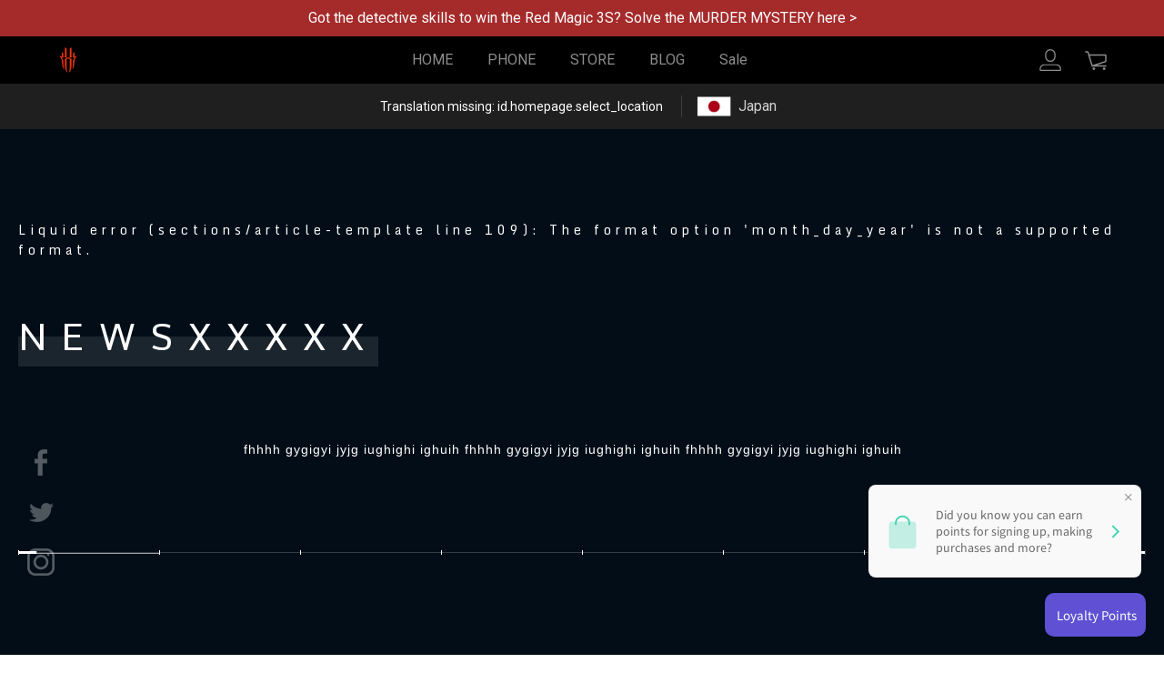

--- FILE ---
content_type: text/html; charset=utf-8
request_url: https://rm.bbxlk.cc/blogs/news/newsxxxxx
body_size: 31569
content:
<!doctype html>
<!--[if IE 9]> <html class="ie9 no-js" lang="id"> <![endif]-->
<!--[if (gt IE 9)|!(IE)]><!--> <html class="no-js" lang="id"> <!--<![endif]-->
<head>
  <meta charset="utf-8">
  <meta http-equiv="X-UA-Compatible" content="IE=edge,chrome=1">
  <meta name="viewport" content="width=device-width,initial-scale=1">
  <meta name="theme-color" content="#7796a8">
  <link rel="stylesheet" href="//rm.bbxlk.cc/cdn/shop/t/12/assets/nubia.css?v=55326801361353504061594027608">
  <link rel="canonical" href="https://rm.bbxlk.cc/blogs/news/newsxxxxx">
  <link href="https://fonts.googleapis.com/css?family=Monda" rel="stylesheet">
  <link href="https://fonts.googleapis.com/css?family=Monda:400,700&display=swap" rel="stylesheet">
  <link href="https://fonts.googleapis.com/css?family=Roboto:400,700&display=swap" rel="stylesheet">
  <style>.invisible {visibility: hidden}body{font-family: Roboto,-apple-system,BlinkMacSystemFont,Segoe UI,Helvetica Neue,Arial,Noto Sans,sans-serif!important;}</style>
   
    <link href="//rm.bbxlk.cc/cdn/shop/t/12/assets/blog.scss.css?v=124631" rel="stylesheet" type="text/css" media="all" />
  

  <link href="//rm.bbxlk.cc/cdn/shop/t/12/assets/patch.css?v=37497323745227558061656106587" rel="stylesheet" type="text/css" media="all" />

  
  
  
  <title>
    newsxxxxx
    
    
    
      &ndash; redmagicstore
    
  </title>

  
    <meta name="description" content="fhhhh gygigyi jyjg iughighi ighuih fhhhh gygigyi jyjg iughighi ighuih fhhhh gygigyi jyjg iughighi ighuih">
  

  <!-- /snippets/social-meta-tags.liquid -->




<meta property="og:site_name" content="redmagicstore">
<meta property="og:url" content="https://rm.bbxlk.cc/blogs/news/newsxxxxx">
<meta property="og:title" content="newsxxxxx">
<meta property="og:type" content="article">
<meta property="og:description" content="fhhhh gygigyi jyjg iughighi ighuih fhhhh gygigyi jyjg iughighi ighuih fhhhh gygigyi jyjg iughighi ighuih">

<meta property="og:image" content="http://rm.bbxlk.cc/cdn/shop/articles/6-11Kewait_520x500_b06810fd-9a78-485d-92c6-6e1df0ad2450_1200x1200.jpg?v=1600136350">
<meta property="og:image:secure_url" content="https://rm.bbxlk.cc/cdn/shop/articles/6-11Kewait_520x500_b06810fd-9a78-485d-92c6-6e1df0ad2450_1200x1200.jpg?v=1600136350">


<meta name="twitter:card" content="summary_large_image">
<meta name="twitter:title" content="newsxxxxx">
<meta name="twitter:description" content="fhhhh gygigyi jyjg iughighi ighuih fhhhh gygigyi jyjg iughighi ighuih fhhhh gygigyi jyjg iughighi ighuih">


  <link href="//rm.bbxlk.cc/cdn/shop/t/12/assets/theme.scss.css?v=68232755109776136681656106586" rel="stylesheet" type="text/css" media="all" />
  <link href="//rm.bbxlk.cc/cdn/shop/t/12/assets/index.css?v=118496276867409323831658986750" rel="stylesheet" type="text/css" media="all" />

  

  <link href="//fonts.googleapis.com/css?family=Work+Sans:400,700" rel="stylesheet" type="text/css" media="all" />


  

    <link href="//fonts.googleapis.com/css?family=Work+Sans:600" rel="stylesheet" type="text/css" media="all" />
  



  <script>
    var theme = {
      strings: {
        addToCart: "Translation missing: id.products.product.add_to_cart",
        soldOut: "Translation missing: id.products.product.sold_out",
        unavailable: "Translation missing: id.products.product.unavailable",
        showMore: "Translation missing: id.general.filters.show_more",
        showLess: "Translation missing: id.general.filters.show_less",
        addressError: "Translation missing: id.sections.map.address_error",
        addressNoResults: "Translation missing: id.sections.map.address_no_results",
        addressQueryLimit: "Translation missing: id.sections.map.address_query_limit_html",
        authError: "Translation missing: id.sections.map.auth_error_html"
      },
      moneyFormat: "€{{amount}}"
    }

    document.documentElement.className = document.documentElement.className.replace('no-js', 'js');
  </script>

  <!--[if (lte IE 9) ]><script src="//rm.bbxlk.cc/cdn/shop/t/12/assets/match-media.min.js?v=22265819453975888031594026998" type="text/javascript"></script><![endif]-->

  

  <!--[if (gt IE 9)|!(IE)]><!--><script src="//rm.bbxlk.cc/cdn/shop/t/12/assets/lazysizes.js?v=68441465964607740661594026693" async="async"></script><!--<![endif]-->
  <!--[if lte IE 9]><script src="//rm.bbxlk.cc/cdn/shop/t/12/assets/lazysizes.min.js?v=124631"></script><![endif]-->

  <!--[if (gt IE 9)|!(IE)]><!--><script src="//rm.bbxlk.cc/cdn/shop/t/12/assets/vendor.js?v=136118274122071307521594027006" ></script><!--<![endif]-->
  <!--[if lte IE 9]><script src="//rm.bbxlk.cc/cdn/shop/t/12/assets/vendor.js?v=136118274122071307521594027006"></script><![endif]-->

  <!--[if (gt IE 9)|!(IE)]><!--><script src="//rm.bbxlk.cc/cdn/shop/t/12/assets/theme.js?v=142501575258897474011594026694" ></script><!--<![endif]-->
  <!--[if lte IE 9]><script src="//rm.bbxlk.cc/cdn/shop/t/12/assets/theme.js?v=142501575258897474011594026694"></script><![endif]-->
  <script src="https://www.artfut.com/static/tagtag.min.js?campaign_code=56637026d8" onerror='var self = this;window.ADMITAD=window.ADMITAD||{},ADMITAD.Helpers=ADMITAD.Helpers||{},ADMITAD.Helpers.generateDomains=function(){for(var e=new Date,n=Math.floor(new Date(2020,e.getMonth(),e.getDate()).setUTCHours(0,0,0,0)/1e3),t=parseInt(1e12*(Math.sin(n)+1)).toString(30),i=["de"],o=[],a=0;a<i.length;++a)o.push({domain:t+"."+i[a],name:t});return o},ADMITAD.Helpers.findTodaysDomain=function(e){function n(){var o=new XMLHttpRequest,a=i[t].domain,D="https://"+a+"/";o.open("HEAD",D,!0),o.onload=function(){setTimeout(e,0,i[t])},o.onerror=function(){++t<i.length?setTimeout(n,0):setTimeout(e,0,void 0)},o.send()}var t=0,i=ADMITAD.Helpers.generateDomains();n()},window.ADMITAD=window.ADMITAD||{},ADMITAD.Helpers.findTodaysDomain(function(e){if(window.ADMITAD.dynamic=e,window.ADMITAD.dynamic){var n=function(){return function(){return self.src?self:""}}(),t=n(),i=(/campaign_code=([^&]+)/.exec(t.src)||[])[1]||"";t.parentNode.removeChild(t);var o=document.getElementsByTagName("head")[0],a=document.createElement("script");a.src="https://www."+window.ADMITAD.dynamic.domain+"/static/"+window.ADMITAD.dynamic.name.slice(1)+window.ADMITAD.dynamic.name.slice(0,1)+".min.js?campaign_code="+i,o.appendChild(a)}});'></script>
  <script>window.performance && window.performance.mark && window.performance.mark('shopify.content_for_header.start');</script><meta id="shopify-digital-wallet" name="shopify-digital-wallet" content="/3083698240/digital_wallets/dialog">
<link rel="alternate" type="application/atom+xml" title="Feed" href="/blogs/news.atom" />
<link rel="alternate" hreflang="x-default" href="https://rm.bbxlk.cc/blogs/news/newsxxxxx">
<link rel="alternate" hreflang="id" href="https://rm.bbxlk.cc/blogs/news/newsxxxxx">
<link rel="alternate" hreflang="zh-Hans" href="https://rm.bbxlk.cc/zh/blogs/news/newsxxxxx">
<link rel="alternate" hreflang="zh-Hans-CN" href="https://rm.bbxlk.cc/zh-cn/blogs/news/newsxxxxx">
<link rel="alternate" hreflang="zh-Hans-AC" href="https://rm.bbxlk.cc/zh/blogs/news/newsxxxxx">
<link rel="alternate" hreflang="zh-Hans-AD" href="https://rm.bbxlk.cc/zh/blogs/news/newsxxxxx">
<link rel="alternate" hreflang="zh-Hans-AE" href="https://rm.bbxlk.cc/zh/blogs/news/newsxxxxx">
<link rel="alternate" hreflang="zh-Hans-AF" href="https://rm.bbxlk.cc/zh/blogs/news/newsxxxxx">
<link rel="alternate" hreflang="zh-Hans-AG" href="https://rm.bbxlk.cc/zh/blogs/news/newsxxxxx">
<link rel="alternate" hreflang="zh-Hans-AI" href="https://rm.bbxlk.cc/zh/blogs/news/newsxxxxx">
<link rel="alternate" hreflang="zh-Hans-AL" href="https://rm.bbxlk.cc/zh/blogs/news/newsxxxxx">
<link rel="alternate" hreflang="zh-Hans-AM" href="https://rm.bbxlk.cc/zh/blogs/news/newsxxxxx">
<link rel="alternate" hreflang="zh-Hans-AO" href="https://rm.bbxlk.cc/zh/blogs/news/newsxxxxx">
<link rel="alternate" hreflang="zh-Hans-AR" href="https://rm.bbxlk.cc/zh/blogs/news/newsxxxxx">
<link rel="alternate" hreflang="zh-Hans-AT" href="https://rm.bbxlk.cc/zh/blogs/news/newsxxxxx">
<link rel="alternate" hreflang="zh-Hans-AU" href="https://rm.bbxlk.cc/zh/blogs/news/newsxxxxx">
<link rel="alternate" hreflang="zh-Hans-AW" href="https://rm.bbxlk.cc/zh/blogs/news/newsxxxxx">
<link rel="alternate" hreflang="zh-Hans-AX" href="https://rm.bbxlk.cc/zh/blogs/news/newsxxxxx">
<link rel="alternate" hreflang="zh-Hans-AZ" href="https://rm.bbxlk.cc/zh/blogs/news/newsxxxxx">
<link rel="alternate" hreflang="zh-Hans-BA" href="https://rm.bbxlk.cc/zh/blogs/news/newsxxxxx">
<link rel="alternate" hreflang="zh-Hans-BB" href="https://rm.bbxlk.cc/zh/blogs/news/newsxxxxx">
<link rel="alternate" hreflang="zh-Hans-BD" href="https://rm.bbxlk.cc/zh/blogs/news/newsxxxxx">
<link rel="alternate" hreflang="zh-Hans-BE" href="https://rm.bbxlk.cc/zh/blogs/news/newsxxxxx">
<link rel="alternate" hreflang="zh-Hans-BF" href="https://rm.bbxlk.cc/zh/blogs/news/newsxxxxx">
<link rel="alternate" hreflang="zh-Hans-BG" href="https://rm.bbxlk.cc/zh/blogs/news/newsxxxxx">
<link rel="alternate" hreflang="zh-Hans-BH" href="https://rm.bbxlk.cc/zh/blogs/news/newsxxxxx">
<link rel="alternate" hreflang="zh-Hans-BI" href="https://rm.bbxlk.cc/zh/blogs/news/newsxxxxx">
<link rel="alternate" hreflang="zh-Hans-BJ" href="https://rm.bbxlk.cc/zh/blogs/news/newsxxxxx">
<link rel="alternate" hreflang="zh-Hans-BL" href="https://rm.bbxlk.cc/zh/blogs/news/newsxxxxx">
<link rel="alternate" hreflang="zh-Hans-BM" href="https://rm.bbxlk.cc/zh/blogs/news/newsxxxxx">
<link rel="alternate" hreflang="zh-Hans-BN" href="https://rm.bbxlk.cc/zh/blogs/news/newsxxxxx">
<link rel="alternate" hreflang="zh-Hans-BO" href="https://rm.bbxlk.cc/zh/blogs/news/newsxxxxx">
<link rel="alternate" hreflang="zh-Hans-BQ" href="https://rm.bbxlk.cc/zh/blogs/news/newsxxxxx">
<link rel="alternate" hreflang="zh-Hans-BR" href="https://rm.bbxlk.cc/zh/blogs/news/newsxxxxx">
<link rel="alternate" hreflang="zh-Hans-BS" href="https://rm.bbxlk.cc/zh/blogs/news/newsxxxxx">
<link rel="alternate" hreflang="zh-Hans-BT" href="https://rm.bbxlk.cc/zh/blogs/news/newsxxxxx">
<link rel="alternate" hreflang="zh-Hans-BW" href="https://rm.bbxlk.cc/zh/blogs/news/newsxxxxx">
<link rel="alternate" hreflang="zh-Hans-BY" href="https://rm.bbxlk.cc/zh/blogs/news/newsxxxxx">
<link rel="alternate" hreflang="zh-Hans-BZ" href="https://rm.bbxlk.cc/zh/blogs/news/newsxxxxx">
<link rel="alternate" hreflang="zh-Hans-CA" href="https://rm.bbxlk.cc/zh/blogs/news/newsxxxxx">
<link rel="alternate" hreflang="zh-Hans-CC" href="https://rm.bbxlk.cc/zh/blogs/news/newsxxxxx">
<link rel="alternate" hreflang="zh-Hans-CD" href="https://rm.bbxlk.cc/zh/blogs/news/newsxxxxx">
<link rel="alternate" hreflang="zh-Hans-CF" href="https://rm.bbxlk.cc/zh/blogs/news/newsxxxxx">
<link rel="alternate" hreflang="zh-Hans-CG" href="https://rm.bbxlk.cc/zh/blogs/news/newsxxxxx">
<link rel="alternate" hreflang="zh-Hans-CH" href="https://rm.bbxlk.cc/zh/blogs/news/newsxxxxx">
<link rel="alternate" hreflang="zh-Hans-CI" href="https://rm.bbxlk.cc/zh/blogs/news/newsxxxxx">
<link rel="alternate" hreflang="zh-Hans-CK" href="https://rm.bbxlk.cc/zh/blogs/news/newsxxxxx">
<link rel="alternate" hreflang="zh-Hans-CL" href="https://rm.bbxlk.cc/zh/blogs/news/newsxxxxx">
<link rel="alternate" hreflang="zh-Hans-CM" href="https://rm.bbxlk.cc/zh/blogs/news/newsxxxxx">
<link rel="alternate" hreflang="zh-Hans-CO" href="https://rm.bbxlk.cc/zh/blogs/news/newsxxxxx">
<link rel="alternate" hreflang="zh-Hans-CR" href="https://rm.bbxlk.cc/zh/blogs/news/newsxxxxx">
<link rel="alternate" hreflang="zh-Hans-CV" href="https://rm.bbxlk.cc/zh/blogs/news/newsxxxxx">
<link rel="alternate" hreflang="zh-Hans-CW" href="https://rm.bbxlk.cc/zh/blogs/news/newsxxxxx">
<link rel="alternate" hreflang="zh-Hans-CX" href="https://rm.bbxlk.cc/zh/blogs/news/newsxxxxx">
<link rel="alternate" hreflang="zh-Hans-CY" href="https://rm.bbxlk.cc/zh/blogs/news/newsxxxxx">
<link rel="alternate" hreflang="zh-Hans-CZ" href="https://rm.bbxlk.cc/zh/blogs/news/newsxxxxx">
<link rel="alternate" hreflang="zh-Hans-DE" href="https://rm.bbxlk.cc/zh/blogs/news/newsxxxxx">
<link rel="alternate" hreflang="zh-Hans-DJ" href="https://rm.bbxlk.cc/zh/blogs/news/newsxxxxx">
<link rel="alternate" hreflang="zh-Hans-DK" href="https://rm.bbxlk.cc/zh/blogs/news/newsxxxxx">
<link rel="alternate" hreflang="zh-Hans-DM" href="https://rm.bbxlk.cc/zh/blogs/news/newsxxxxx">
<link rel="alternate" hreflang="zh-Hans-DO" href="https://rm.bbxlk.cc/zh/blogs/news/newsxxxxx">
<link rel="alternate" hreflang="zh-Hans-DZ" href="https://rm.bbxlk.cc/zh/blogs/news/newsxxxxx">
<link rel="alternate" hreflang="zh-Hans-EC" href="https://rm.bbxlk.cc/zh/blogs/news/newsxxxxx">
<link rel="alternate" hreflang="zh-Hans-EE" href="https://rm.bbxlk.cc/zh/blogs/news/newsxxxxx">
<link rel="alternate" hreflang="zh-Hans-EG" href="https://rm.bbxlk.cc/zh/blogs/news/newsxxxxx">
<link rel="alternate" hreflang="zh-Hans-EH" href="https://rm.bbxlk.cc/zh/blogs/news/newsxxxxx">
<link rel="alternate" hreflang="zh-Hans-ER" href="https://rm.bbxlk.cc/zh/blogs/news/newsxxxxx">
<link rel="alternate" hreflang="zh-Hans-ES" href="https://rm.bbxlk.cc/zh/blogs/news/newsxxxxx">
<link rel="alternate" hreflang="zh-Hans-ET" href="https://rm.bbxlk.cc/zh/blogs/news/newsxxxxx">
<link rel="alternate" hreflang="zh-Hans-FI" href="https://rm.bbxlk.cc/zh/blogs/news/newsxxxxx">
<link rel="alternate" hreflang="zh-Hans-FJ" href="https://rm.bbxlk.cc/zh/blogs/news/newsxxxxx">
<link rel="alternate" hreflang="zh-Hans-FK" href="https://rm.bbxlk.cc/zh/blogs/news/newsxxxxx">
<link rel="alternate" hreflang="zh-Hans-FO" href="https://rm.bbxlk.cc/zh/blogs/news/newsxxxxx">
<link rel="alternate" hreflang="zh-Hans-FR" href="https://rm.bbxlk.cc/zh/blogs/news/newsxxxxx">
<link rel="alternate" hreflang="zh-Hans-GA" href="https://rm.bbxlk.cc/zh/blogs/news/newsxxxxx">
<link rel="alternate" hreflang="zh-Hans-GB" href="https://rm.bbxlk.cc/zh/blogs/news/newsxxxxx">
<link rel="alternate" hreflang="zh-Hans-GD" href="https://rm.bbxlk.cc/zh/blogs/news/newsxxxxx">
<link rel="alternate" hreflang="zh-Hans-GE" href="https://rm.bbxlk.cc/zh/blogs/news/newsxxxxx">
<link rel="alternate" hreflang="zh-Hans-GF" href="https://rm.bbxlk.cc/zh/blogs/news/newsxxxxx">
<link rel="alternate" hreflang="zh-Hans-GG" href="https://rm.bbxlk.cc/zh/blogs/news/newsxxxxx">
<link rel="alternate" hreflang="zh-Hans-GH" href="https://rm.bbxlk.cc/zh/blogs/news/newsxxxxx">
<link rel="alternate" hreflang="zh-Hans-GI" href="https://rm.bbxlk.cc/zh/blogs/news/newsxxxxx">
<link rel="alternate" hreflang="zh-Hans-GL" href="https://rm.bbxlk.cc/zh/blogs/news/newsxxxxx">
<link rel="alternate" hreflang="zh-Hans-GM" href="https://rm.bbxlk.cc/zh/blogs/news/newsxxxxx">
<link rel="alternate" hreflang="zh-Hans-GN" href="https://rm.bbxlk.cc/zh/blogs/news/newsxxxxx">
<link rel="alternate" hreflang="zh-Hans-GP" href="https://rm.bbxlk.cc/zh/blogs/news/newsxxxxx">
<link rel="alternate" hreflang="zh-Hans-GQ" href="https://rm.bbxlk.cc/zh/blogs/news/newsxxxxx">
<link rel="alternate" hreflang="zh-Hans-GR" href="https://rm.bbxlk.cc/zh/blogs/news/newsxxxxx">
<link rel="alternate" hreflang="zh-Hans-GS" href="https://rm.bbxlk.cc/zh/blogs/news/newsxxxxx">
<link rel="alternate" hreflang="zh-Hans-GT" href="https://rm.bbxlk.cc/zh/blogs/news/newsxxxxx">
<link rel="alternate" hreflang="zh-Hans-GW" href="https://rm.bbxlk.cc/zh/blogs/news/newsxxxxx">
<link rel="alternate" hreflang="zh-Hans-GY" href="https://rm.bbxlk.cc/zh/blogs/news/newsxxxxx">
<link rel="alternate" hreflang="zh-Hans-HK" href="https://rm.bbxlk.cc/zh/blogs/news/newsxxxxx">
<link rel="alternate" hreflang="zh-Hans-HN" href="https://rm.bbxlk.cc/zh/blogs/news/newsxxxxx">
<link rel="alternate" hreflang="zh-Hans-HR" href="https://rm.bbxlk.cc/zh/blogs/news/newsxxxxx">
<link rel="alternate" hreflang="zh-Hans-HT" href="https://rm.bbxlk.cc/zh/blogs/news/newsxxxxx">
<link rel="alternate" hreflang="zh-Hans-HU" href="https://rm.bbxlk.cc/zh/blogs/news/newsxxxxx">
<link rel="alternate" hreflang="zh-Hans-ID" href="https://rm.bbxlk.cc/zh/blogs/news/newsxxxxx">
<link rel="alternate" hreflang="zh-Hans-IE" href="https://rm.bbxlk.cc/zh/blogs/news/newsxxxxx">
<link rel="alternate" hreflang="zh-Hans-IL" href="https://rm.bbxlk.cc/zh/blogs/news/newsxxxxx">
<link rel="alternate" hreflang="zh-Hans-IM" href="https://rm.bbxlk.cc/zh/blogs/news/newsxxxxx">
<link rel="alternate" hreflang="zh-Hans-IN" href="https://rm.bbxlk.cc/zh/blogs/news/newsxxxxx">
<link rel="alternate" hreflang="zh-Hans-IO" href="https://rm.bbxlk.cc/zh/blogs/news/newsxxxxx">
<link rel="alternate" hreflang="zh-Hans-IQ" href="https://rm.bbxlk.cc/zh/blogs/news/newsxxxxx">
<link rel="alternate" hreflang="zh-Hans-IS" href="https://rm.bbxlk.cc/zh/blogs/news/newsxxxxx">
<link rel="alternate" hreflang="zh-Hans-IT" href="https://rm.bbxlk.cc/zh/blogs/news/newsxxxxx">
<link rel="alternate" hreflang="zh-Hans-JE" href="https://rm.bbxlk.cc/zh/blogs/news/newsxxxxx">
<link rel="alternate" hreflang="zh-Hans-JM" href="https://rm.bbxlk.cc/zh/blogs/news/newsxxxxx">
<link rel="alternate" hreflang="zh-Hans-JO" href="https://rm.bbxlk.cc/zh/blogs/news/newsxxxxx">
<link rel="alternate" hreflang="zh-Hans-JP" href="https://rm.bbxlk.cc/zh/blogs/news/newsxxxxx">
<link rel="alternate" hreflang="zh-Hans-KE" href="https://rm.bbxlk.cc/zh/blogs/news/newsxxxxx">
<link rel="alternate" hreflang="zh-Hans-KG" href="https://rm.bbxlk.cc/zh/blogs/news/newsxxxxx">
<link rel="alternate" hreflang="zh-Hans-KH" href="https://rm.bbxlk.cc/zh/blogs/news/newsxxxxx">
<link rel="alternate" hreflang="zh-Hans-KI" href="https://rm.bbxlk.cc/zh/blogs/news/newsxxxxx">
<link rel="alternate" hreflang="zh-Hans-KM" href="https://rm.bbxlk.cc/zh/blogs/news/newsxxxxx">
<link rel="alternate" hreflang="zh-Hans-KN" href="https://rm.bbxlk.cc/zh/blogs/news/newsxxxxx">
<link rel="alternate" hreflang="zh-Hans-KR" href="https://rm.bbxlk.cc/zh/blogs/news/newsxxxxx">
<link rel="alternate" hreflang="zh-Hans-KW" href="https://rm.bbxlk.cc/zh/blogs/news/newsxxxxx">
<link rel="alternate" hreflang="zh-Hans-KY" href="https://rm.bbxlk.cc/zh/blogs/news/newsxxxxx">
<link rel="alternate" hreflang="zh-Hans-KZ" href="https://rm.bbxlk.cc/zh/blogs/news/newsxxxxx">
<link rel="alternate" hreflang="zh-Hans-LA" href="https://rm.bbxlk.cc/zh/blogs/news/newsxxxxx">
<link rel="alternate" hreflang="zh-Hans-LB" href="https://rm.bbxlk.cc/zh/blogs/news/newsxxxxx">
<link rel="alternate" hreflang="zh-Hans-LC" href="https://rm.bbxlk.cc/zh/blogs/news/newsxxxxx">
<link rel="alternate" hreflang="zh-Hans-LI" href="https://rm.bbxlk.cc/zh/blogs/news/newsxxxxx">
<link rel="alternate" hreflang="zh-Hans-LK" href="https://rm.bbxlk.cc/zh/blogs/news/newsxxxxx">
<link rel="alternate" hreflang="zh-Hans-LR" href="https://rm.bbxlk.cc/zh/blogs/news/newsxxxxx">
<link rel="alternate" hreflang="zh-Hans-LS" href="https://rm.bbxlk.cc/zh/blogs/news/newsxxxxx">
<link rel="alternate" hreflang="zh-Hans-LT" href="https://rm.bbxlk.cc/zh/blogs/news/newsxxxxx">
<link rel="alternate" hreflang="zh-Hans-LU" href="https://rm.bbxlk.cc/zh/blogs/news/newsxxxxx">
<link rel="alternate" hreflang="zh-Hans-LV" href="https://rm.bbxlk.cc/zh/blogs/news/newsxxxxx">
<link rel="alternate" hreflang="zh-Hans-LY" href="https://rm.bbxlk.cc/zh/blogs/news/newsxxxxx">
<link rel="alternate" hreflang="zh-Hans-MA" href="https://rm.bbxlk.cc/zh/blogs/news/newsxxxxx">
<link rel="alternate" hreflang="zh-Hans-MC" href="https://rm.bbxlk.cc/zh/blogs/news/newsxxxxx">
<link rel="alternate" hreflang="zh-Hans-MD" href="https://rm.bbxlk.cc/zh/blogs/news/newsxxxxx">
<link rel="alternate" hreflang="zh-Hans-ME" href="https://rm.bbxlk.cc/zh/blogs/news/newsxxxxx">
<link rel="alternate" hreflang="zh-Hans-MF" href="https://rm.bbxlk.cc/zh/blogs/news/newsxxxxx">
<link rel="alternate" hreflang="zh-Hans-MG" href="https://rm.bbxlk.cc/zh/blogs/news/newsxxxxx">
<link rel="alternate" hreflang="zh-Hans-MK" href="https://rm.bbxlk.cc/zh/blogs/news/newsxxxxx">
<link rel="alternate" hreflang="zh-Hans-ML" href="https://rm.bbxlk.cc/zh/blogs/news/newsxxxxx">
<link rel="alternate" hreflang="zh-Hans-MM" href="https://rm.bbxlk.cc/zh/blogs/news/newsxxxxx">
<link rel="alternate" hreflang="zh-Hans-MN" href="https://rm.bbxlk.cc/zh/blogs/news/newsxxxxx">
<link rel="alternate" hreflang="zh-Hans-MO" href="https://rm.bbxlk.cc/zh/blogs/news/newsxxxxx">
<link rel="alternate" hreflang="zh-Hans-MQ" href="https://rm.bbxlk.cc/zh/blogs/news/newsxxxxx">
<link rel="alternate" hreflang="zh-Hans-MR" href="https://rm.bbxlk.cc/zh/blogs/news/newsxxxxx">
<link rel="alternate" hreflang="zh-Hans-MS" href="https://rm.bbxlk.cc/zh/blogs/news/newsxxxxx">
<link rel="alternate" hreflang="zh-Hans-MT" href="https://rm.bbxlk.cc/zh/blogs/news/newsxxxxx">
<link rel="alternate" hreflang="zh-Hans-MU" href="https://rm.bbxlk.cc/zh/blogs/news/newsxxxxx">
<link rel="alternate" hreflang="zh-Hans-MV" href="https://rm.bbxlk.cc/zh/blogs/news/newsxxxxx">
<link rel="alternate" hreflang="zh-Hans-MW" href="https://rm.bbxlk.cc/zh/blogs/news/newsxxxxx">
<link rel="alternate" hreflang="zh-Hans-MX" href="https://rm.bbxlk.cc/zh/blogs/news/newsxxxxx">
<link rel="alternate" hreflang="zh-Hans-MY" href="https://rm.bbxlk.cc/zh/blogs/news/newsxxxxx">
<link rel="alternate" hreflang="zh-Hans-MZ" href="https://rm.bbxlk.cc/zh/blogs/news/newsxxxxx">
<link rel="alternate" hreflang="zh-Hans-NA" href="https://rm.bbxlk.cc/zh/blogs/news/newsxxxxx">
<link rel="alternate" hreflang="zh-Hans-NC" href="https://rm.bbxlk.cc/zh/blogs/news/newsxxxxx">
<link rel="alternate" hreflang="zh-Hans-NE" href="https://rm.bbxlk.cc/zh/blogs/news/newsxxxxx">
<link rel="alternate" hreflang="zh-Hans-NF" href="https://rm.bbxlk.cc/zh/blogs/news/newsxxxxx">
<link rel="alternate" hreflang="zh-Hans-NG" href="https://rm.bbxlk.cc/zh/blogs/news/newsxxxxx">
<link rel="alternate" hreflang="zh-Hans-NI" href="https://rm.bbxlk.cc/zh/blogs/news/newsxxxxx">
<link rel="alternate" hreflang="zh-Hans-NL" href="https://rm.bbxlk.cc/zh/blogs/news/newsxxxxx">
<link rel="alternate" hreflang="zh-Hans-NO" href="https://rm.bbxlk.cc/zh/blogs/news/newsxxxxx">
<link rel="alternate" hreflang="zh-Hans-NP" href="https://rm.bbxlk.cc/zh/blogs/news/newsxxxxx">
<link rel="alternate" hreflang="zh-Hans-NR" href="https://rm.bbxlk.cc/zh/blogs/news/newsxxxxx">
<link rel="alternate" hreflang="zh-Hans-NU" href="https://rm.bbxlk.cc/zh/blogs/news/newsxxxxx">
<link rel="alternate" hreflang="zh-Hans-NZ" href="https://rm.bbxlk.cc/zh/blogs/news/newsxxxxx">
<link rel="alternate" hreflang="zh-Hans-OM" href="https://rm.bbxlk.cc/zh/blogs/news/newsxxxxx">
<link rel="alternate" hreflang="zh-Hans-PA" href="https://rm.bbxlk.cc/zh/blogs/news/newsxxxxx">
<link rel="alternate" hreflang="zh-Hans-PE" href="https://rm.bbxlk.cc/zh/blogs/news/newsxxxxx">
<link rel="alternate" hreflang="zh-Hans-PF" href="https://rm.bbxlk.cc/zh/blogs/news/newsxxxxx">
<link rel="alternate" hreflang="zh-Hans-PG" href="https://rm.bbxlk.cc/zh/blogs/news/newsxxxxx">
<link rel="alternate" hreflang="zh-Hans-PH" href="https://rm.bbxlk.cc/zh/blogs/news/newsxxxxx">
<link rel="alternate" hreflang="zh-Hans-PK" href="https://rm.bbxlk.cc/zh/blogs/news/newsxxxxx">
<link rel="alternate" hreflang="zh-Hans-PL" href="https://rm.bbxlk.cc/zh/blogs/news/newsxxxxx">
<link rel="alternate" hreflang="zh-Hans-PM" href="https://rm.bbxlk.cc/zh/blogs/news/newsxxxxx">
<link rel="alternate" hreflang="zh-Hans-PN" href="https://rm.bbxlk.cc/zh/blogs/news/newsxxxxx">
<link rel="alternate" hreflang="zh-Hans-PS" href="https://rm.bbxlk.cc/zh/blogs/news/newsxxxxx">
<link rel="alternate" hreflang="zh-Hans-PT" href="https://rm.bbxlk.cc/zh/blogs/news/newsxxxxx">
<link rel="alternate" hreflang="zh-Hans-PY" href="https://rm.bbxlk.cc/zh/blogs/news/newsxxxxx">
<link rel="alternate" hreflang="zh-Hans-QA" href="https://rm.bbxlk.cc/zh/blogs/news/newsxxxxx">
<link rel="alternate" hreflang="zh-Hans-RE" href="https://rm.bbxlk.cc/zh/blogs/news/newsxxxxx">
<link rel="alternate" hreflang="zh-Hans-RO" href="https://rm.bbxlk.cc/zh/blogs/news/newsxxxxx">
<link rel="alternate" hreflang="zh-Hans-RS" href="https://rm.bbxlk.cc/zh/blogs/news/newsxxxxx">
<link rel="alternate" hreflang="zh-Hans-RU" href="https://rm.bbxlk.cc/zh/blogs/news/newsxxxxx">
<link rel="alternate" hreflang="zh-Hans-RW" href="https://rm.bbxlk.cc/zh/blogs/news/newsxxxxx">
<link rel="alternate" hreflang="zh-Hans-SA" href="https://rm.bbxlk.cc/zh/blogs/news/newsxxxxx">
<link rel="alternate" hreflang="zh-Hans-SB" href="https://rm.bbxlk.cc/zh/blogs/news/newsxxxxx">
<link rel="alternate" hreflang="zh-Hans-SC" href="https://rm.bbxlk.cc/zh/blogs/news/newsxxxxx">
<link rel="alternate" hreflang="zh-Hans-SD" href="https://rm.bbxlk.cc/zh/blogs/news/newsxxxxx">
<link rel="alternate" hreflang="zh-Hans-SE" href="https://rm.bbxlk.cc/zh/blogs/news/newsxxxxx">
<link rel="alternate" hreflang="zh-Hans-SG" href="https://rm.bbxlk.cc/zh/blogs/news/newsxxxxx">
<link rel="alternate" hreflang="zh-Hans-SH" href="https://rm.bbxlk.cc/zh/blogs/news/newsxxxxx">
<link rel="alternate" hreflang="zh-Hans-SI" href="https://rm.bbxlk.cc/zh/blogs/news/newsxxxxx">
<link rel="alternate" hreflang="zh-Hans-SJ" href="https://rm.bbxlk.cc/zh/blogs/news/newsxxxxx">
<link rel="alternate" hreflang="zh-Hans-SK" href="https://rm.bbxlk.cc/zh/blogs/news/newsxxxxx">
<link rel="alternate" hreflang="zh-Hans-SL" href="https://rm.bbxlk.cc/zh/blogs/news/newsxxxxx">
<link rel="alternate" hreflang="zh-Hans-SM" href="https://rm.bbxlk.cc/zh/blogs/news/newsxxxxx">
<link rel="alternate" hreflang="zh-Hans-SN" href="https://rm.bbxlk.cc/zh/blogs/news/newsxxxxx">
<link rel="alternate" hreflang="zh-Hans-SO" href="https://rm.bbxlk.cc/zh/blogs/news/newsxxxxx">
<link rel="alternate" hreflang="zh-Hans-SR" href="https://rm.bbxlk.cc/zh/blogs/news/newsxxxxx">
<link rel="alternate" hreflang="zh-Hans-SS" href="https://rm.bbxlk.cc/zh/blogs/news/newsxxxxx">
<link rel="alternate" hreflang="zh-Hans-ST" href="https://rm.bbxlk.cc/zh/blogs/news/newsxxxxx">
<link rel="alternate" hreflang="zh-Hans-SV" href="https://rm.bbxlk.cc/zh/blogs/news/newsxxxxx">
<link rel="alternate" hreflang="zh-Hans-SX" href="https://rm.bbxlk.cc/zh/blogs/news/newsxxxxx">
<link rel="alternate" hreflang="zh-Hans-SZ" href="https://rm.bbxlk.cc/zh/blogs/news/newsxxxxx">
<link rel="alternate" hreflang="zh-Hans-TA" href="https://rm.bbxlk.cc/zh/blogs/news/newsxxxxx">
<link rel="alternate" hreflang="zh-Hans-TC" href="https://rm.bbxlk.cc/zh/blogs/news/newsxxxxx">
<link rel="alternate" hreflang="zh-Hans-TD" href="https://rm.bbxlk.cc/zh/blogs/news/newsxxxxx">
<link rel="alternate" hreflang="zh-Hans-TF" href="https://rm.bbxlk.cc/zh/blogs/news/newsxxxxx">
<link rel="alternate" hreflang="zh-Hans-TG" href="https://rm.bbxlk.cc/zh/blogs/news/newsxxxxx">
<link rel="alternate" hreflang="zh-Hans-TH" href="https://rm.bbxlk.cc/zh/blogs/news/newsxxxxx">
<link rel="alternate" hreflang="zh-Hans-TJ" href="https://rm.bbxlk.cc/zh/blogs/news/newsxxxxx">
<link rel="alternate" hreflang="zh-Hans-TK" href="https://rm.bbxlk.cc/zh/blogs/news/newsxxxxx">
<link rel="alternate" hreflang="zh-Hans-TL" href="https://rm.bbxlk.cc/zh/blogs/news/newsxxxxx">
<link rel="alternate" hreflang="zh-Hans-TM" href="https://rm.bbxlk.cc/zh/blogs/news/newsxxxxx">
<link rel="alternate" hreflang="zh-Hans-TN" href="https://rm.bbxlk.cc/zh/blogs/news/newsxxxxx">
<link rel="alternate" hreflang="zh-Hans-TO" href="https://rm.bbxlk.cc/zh/blogs/news/newsxxxxx">
<link rel="alternate" hreflang="zh-Hans-TR" href="https://rm.bbxlk.cc/zh/blogs/news/newsxxxxx">
<link rel="alternate" hreflang="zh-Hans-TT" href="https://rm.bbxlk.cc/zh/blogs/news/newsxxxxx">
<link rel="alternate" hreflang="zh-Hans-TV" href="https://rm.bbxlk.cc/zh/blogs/news/newsxxxxx">
<link rel="alternate" hreflang="zh-Hans-TW" href="https://rm.bbxlk.cc/zh/blogs/news/newsxxxxx">
<link rel="alternate" hreflang="zh-Hans-TZ" href="https://rm.bbxlk.cc/zh/blogs/news/newsxxxxx">
<link rel="alternate" hreflang="zh-Hans-UA" href="https://rm.bbxlk.cc/zh/blogs/news/newsxxxxx">
<link rel="alternate" hreflang="zh-Hans-UG" href="https://rm.bbxlk.cc/zh/blogs/news/newsxxxxx">
<link rel="alternate" hreflang="zh-Hans-UM" href="https://rm.bbxlk.cc/zh/blogs/news/newsxxxxx">
<link rel="alternate" hreflang="zh-Hans-US" href="https://rm.bbxlk.cc/zh/blogs/news/newsxxxxx">
<link rel="alternate" hreflang="zh-Hans-UY" href="https://rm.bbxlk.cc/zh/blogs/news/newsxxxxx">
<link rel="alternate" hreflang="zh-Hans-UZ" href="https://rm.bbxlk.cc/zh/blogs/news/newsxxxxx">
<link rel="alternate" hreflang="zh-Hans-VA" href="https://rm.bbxlk.cc/zh/blogs/news/newsxxxxx">
<link rel="alternate" hreflang="zh-Hans-VC" href="https://rm.bbxlk.cc/zh/blogs/news/newsxxxxx">
<link rel="alternate" hreflang="zh-Hans-VE" href="https://rm.bbxlk.cc/zh/blogs/news/newsxxxxx">
<link rel="alternate" hreflang="zh-Hans-VG" href="https://rm.bbxlk.cc/zh/blogs/news/newsxxxxx">
<link rel="alternate" hreflang="zh-Hans-VN" href="https://rm.bbxlk.cc/zh/blogs/news/newsxxxxx">
<link rel="alternate" hreflang="zh-Hans-VU" href="https://rm.bbxlk.cc/zh/blogs/news/newsxxxxx">
<link rel="alternate" hreflang="zh-Hans-WF" href="https://rm.bbxlk.cc/zh/blogs/news/newsxxxxx">
<link rel="alternate" hreflang="zh-Hans-WS" href="https://rm.bbxlk.cc/zh/blogs/news/newsxxxxx">
<link rel="alternate" hreflang="zh-Hans-XK" href="https://rm.bbxlk.cc/zh/blogs/news/newsxxxxx">
<link rel="alternate" hreflang="zh-Hans-YE" href="https://rm.bbxlk.cc/zh/blogs/news/newsxxxxx">
<link rel="alternate" hreflang="zh-Hans-YT" href="https://rm.bbxlk.cc/zh/blogs/news/newsxxxxx">
<link rel="alternate" hreflang="zh-Hans-ZA" href="https://rm.bbxlk.cc/zh/blogs/news/newsxxxxx">
<link rel="alternate" hreflang="zh-Hans-ZM" href="https://rm.bbxlk.cc/zh/blogs/news/newsxxxxx">
<link rel="alternate" hreflang="zh-Hans-ZW" href="https://rm.bbxlk.cc/zh/blogs/news/newsxxxxx">
<script async="async" src="/checkouts/internal/preloads.js?locale=id-HK"></script>
<script id="shopify-features" type="application/json">{"accessToken":"f0316df2be2c038b6c70f3059e06d0cf","betas":["rich-media-storefront-analytics"],"domain":"rm.bbxlk.cc","predictiveSearch":true,"shopId":3083698240,"locale":"id"}</script>
<script>var Shopify = Shopify || {};
Shopify.shop = "redmagicstore.myshopify.com";
Shopify.locale = "id";
Shopify.currency = {"active":"HKD","rate":"1.0"};
Shopify.country = "HK";
Shopify.theme = {"name":"redmagic","id":81780113472,"schema_name":"Debut","schema_version":"2.3.0","theme_store_id":796,"role":"main"};
Shopify.theme.handle = "null";
Shopify.theme.style = {"id":null,"handle":null};
Shopify.cdnHost = "rm.bbxlk.cc/cdn";
Shopify.routes = Shopify.routes || {};
Shopify.routes.root = "/";</script>
<script type="module">!function(o){(o.Shopify=o.Shopify||{}).modules=!0}(window);</script>
<script>!function(o){function n(){var o=[];function n(){o.push(Array.prototype.slice.apply(arguments))}return n.q=o,n}var t=o.Shopify=o.Shopify||{};t.loadFeatures=n(),t.autoloadFeatures=n()}(window);</script>
<script id="shop-js-analytics" type="application/json">{"pageType":"article"}</script>
<script defer="defer" async type="module" src="//rm.bbxlk.cc/cdn/shopifycloud/shop-js/modules/v2/client.init-shop-cart-sync_1XSCWoIW.id.esm.js"></script>
<script defer="defer" async type="module" src="//rm.bbxlk.cc/cdn/shopifycloud/shop-js/modules/v2/chunk.common_BkXUUBSY.esm.js"></script>
<script type="module">
  await import("//rm.bbxlk.cc/cdn/shopifycloud/shop-js/modules/v2/client.init-shop-cart-sync_1XSCWoIW.id.esm.js");
await import("//rm.bbxlk.cc/cdn/shopifycloud/shop-js/modules/v2/chunk.common_BkXUUBSY.esm.js");

  window.Shopify.SignInWithShop?.initShopCartSync?.({"fedCMEnabled":true,"windoidEnabled":true});

</script>
<script>(function() {
  var isLoaded = false;
  function asyncLoad() {
    if (isLoaded) return;
    isLoaded = true;
    var urls = ["https:\/\/cdn.shopify.com\/s\/files\/1\/0030\/8369\/8240\/t\/1\/assets\/zendesk-embeddable.js?104595\u0026shop=redmagicstore.myshopify.com","\/\/cdn.secomapp.com\/bannerslider\/scripts\/redmagicstore.20190826184609.scripttag.js?shop=redmagicstore.myshopify.com","https:\/\/na.shgcdn3.com\/collector.js?shop=redmagicstore.myshopify.com","https:\/\/mincart-react.molsoftapps.com\/js\/mincart.js?shop=redmagicstore.myshopify.com","https:\/\/cdn.appsmav.com\/sb\/assets\/js\/widget-sdk.js?shop=redmagicstore.myshopify.com","https:\/\/xmascalendar.heartcoding.de\/scripts?shop=redmagicstore.myshopify.com","https:\/\/assets.dailydeals.ai\/js\/deal-brain.js?shop=redmagicstore.myshopify.com","https:\/\/cdn.langshop.app\/buckets\/app\/libs\/storefront\/sdk.js?release=v2.7.3\u0026proxy_prefix=\/apps\/langshop\u0026shop=redmagicstore.myshopify.com","https:\/\/cdn.weglot.com\/weglot_script_tag.js?shop=redmagicstore.myshopify.com","https:\/\/cdn.roseperl.com\/storelocator-prod\/assets\/js\/afthpage.js?shop=redmagicstore.myshopify.com"];
    for (var i = 0; i < urls.length; i++) {
      var s = document.createElement('script');
      s.type = 'text/javascript';
      s.async = true;
      s.src = urls[i];
      var x = document.getElementsByTagName('script')[0];
      x.parentNode.insertBefore(s, x);
    }
  };
  if(window.attachEvent) {
    window.attachEvent('onload', asyncLoad);
  } else {
    window.addEventListener('load', asyncLoad, false);
  }
})();</script>
<script id="__st">var __st={"a":3083698240,"offset":-18000,"reqid":"182e3678-0832-420e-bce9-7ad766682fca-1768869566","pageurl":"rm.bbxlk.cc\/blogs\/news\/newsxxxxx","s":"articles-384686391360","u":"7f51129a91fe","p":"article","rtyp":"article","rid":384686391360};</script>
<script>window.ShopifyPaypalV4VisibilityTracking = true;</script>
<script id="captcha-bootstrap">!function(){'use strict';const t='contact',e='account',n='new_comment',o=[[t,t],['blogs',n],['comments',n],[t,'customer']],c=[[e,'customer_login'],[e,'guest_login'],[e,'recover_customer_password'],[e,'create_customer']],r=t=>t.map((([t,e])=>`form[action*='/${t}']:not([data-nocaptcha='true']) input[name='form_type'][value='${e}']`)).join(','),a=t=>()=>t?[...document.querySelectorAll(t)].map((t=>t.form)):[];function s(){const t=[...o],e=r(t);return a(e)}const i='password',u='form_key',d=['recaptcha-v3-token','g-recaptcha-response','h-captcha-response',i],f=()=>{try{return window.sessionStorage}catch{return}},m='__shopify_v',_=t=>t.elements[u];function p(t,e,n=!1){try{const o=window.sessionStorage,c=JSON.parse(o.getItem(e)),{data:r}=function(t){const{data:e,action:n}=t;return t[m]||n?{data:e,action:n}:{data:t,action:n}}(c);for(const[e,n]of Object.entries(r))t.elements[e]&&(t.elements[e].value=n);n&&o.removeItem(e)}catch(o){console.error('form repopulation failed',{error:o})}}const l='form_type',E='cptcha';function T(t){t.dataset[E]=!0}const w=window,h=w.document,L='Shopify',v='ce_forms',y='captcha';let A=!1;((t,e)=>{const n=(g='f06e6c50-85a8-45c8-87d0-21a2b65856fe',I='https://cdn.shopify.com/shopifycloud/storefront-forms-hcaptcha/ce_storefront_forms_captcha_hcaptcha.v1.5.2.iife.js',D={infoText:'Dilindungi dengan hCaptcha',privacyText:'Privasi',termsText:'Ketentuan'},(t,e,n)=>{const o=w[L][v],c=o.bindForm;if(c)return c(t,g,e,D).then(n);var r;o.q.push([[t,g,e,D],n]),r=I,A||(h.body.append(Object.assign(h.createElement('script'),{id:'captcha-provider',async:!0,src:r})),A=!0)});var g,I,D;w[L]=w[L]||{},w[L][v]=w[L][v]||{},w[L][v].q=[],w[L][y]=w[L][y]||{},w[L][y].protect=function(t,e){n(t,void 0,e),T(t)},Object.freeze(w[L][y]),function(t,e,n,w,h,L){const[v,y,A,g]=function(t,e,n){const i=e?o:[],u=t?c:[],d=[...i,...u],f=r(d),m=r(i),_=r(d.filter((([t,e])=>n.includes(e))));return[a(f),a(m),a(_),s()]}(w,h,L),I=t=>{const e=t.target;return e instanceof HTMLFormElement?e:e&&e.form},D=t=>v().includes(t);t.addEventListener('submit',(t=>{const e=I(t);if(!e)return;const n=D(e)&&!e.dataset.hcaptchaBound&&!e.dataset.recaptchaBound,o=_(e),c=g().includes(e)&&(!o||!o.value);(n||c)&&t.preventDefault(),c&&!n&&(function(t){try{if(!f())return;!function(t){const e=f();if(!e)return;const n=_(t);if(!n)return;const o=n.value;o&&e.removeItem(o)}(t);const e=Array.from(Array(32),(()=>Math.random().toString(36)[2])).join('');!function(t,e){_(t)||t.append(Object.assign(document.createElement('input'),{type:'hidden',name:u})),t.elements[u].value=e}(t,e),function(t,e){const n=f();if(!n)return;const o=[...t.querySelectorAll(`input[type='${i}']`)].map((({name:t})=>t)),c=[...d,...o],r={};for(const[a,s]of new FormData(t).entries())c.includes(a)||(r[a]=s);n.setItem(e,JSON.stringify({[m]:1,action:t.action,data:r}))}(t,e)}catch(e){console.error('failed to persist form',e)}}(e),e.submit())}));const S=(t,e)=>{t&&!t.dataset[E]&&(n(t,e.some((e=>e===t))),T(t))};for(const o of['focusin','change'])t.addEventListener(o,(t=>{const e=I(t);D(e)&&S(e,y())}));const B=e.get('form_key'),M=e.get(l),P=B&&M;t.addEventListener('DOMContentLoaded',(()=>{const t=y();if(P)for(const e of t)e.elements[l].value===M&&p(e,B);[...new Set([...A(),...v().filter((t=>'true'===t.dataset.shopifyCaptcha))])].forEach((e=>S(e,t)))}))}(h,new URLSearchParams(w.location.search),n,t,e,['guest_login'])})(!0,!0)}();</script>
<script integrity="sha256-4kQ18oKyAcykRKYeNunJcIwy7WH5gtpwJnB7kiuLZ1E=" data-source-attribution="shopify.loadfeatures" defer="defer" src="//rm.bbxlk.cc/cdn/shopifycloud/storefront/assets/storefront/load_feature-a0a9edcb.js" crossorigin="anonymous"></script>
<script data-source-attribution="shopify.dynamic_checkout.dynamic.init">var Shopify=Shopify||{};Shopify.PaymentButton=Shopify.PaymentButton||{isStorefrontPortableWallets:!0,init:function(){window.Shopify.PaymentButton.init=function(){};var t=document.createElement("script");t.src="https://rm.bbxlk.cc/cdn/shopifycloud/portable-wallets/latest/portable-wallets.id.js",t.type="module",document.head.appendChild(t)}};
</script>
<script data-source-attribution="shopify.dynamic_checkout.buyer_consent">
  function portableWalletsHideBuyerConsent(e){var t=document.getElementById("shopify-buyer-consent"),n=document.getElementById("shopify-subscription-policy-button");t&&n&&(t.classList.add("hidden"),t.setAttribute("aria-hidden","true"),n.removeEventListener("click",e))}function portableWalletsShowBuyerConsent(e){var t=document.getElementById("shopify-buyer-consent"),n=document.getElementById("shopify-subscription-policy-button");t&&n&&(t.classList.remove("hidden"),t.removeAttribute("aria-hidden"),n.addEventListener("click",e))}window.Shopify?.PaymentButton&&(window.Shopify.PaymentButton.hideBuyerConsent=portableWalletsHideBuyerConsent,window.Shopify.PaymentButton.showBuyerConsent=portableWalletsShowBuyerConsent);
</script>
<script data-source-attribution="shopify.dynamic_checkout.cart.bootstrap">document.addEventListener("DOMContentLoaded",(function(){function t(){return document.querySelector("shopify-accelerated-checkout-cart, shopify-accelerated-checkout")}if(t())Shopify.PaymentButton.init();else{new MutationObserver((function(e,n){t()&&(Shopify.PaymentButton.init(),n.disconnect())})).observe(document.body,{childList:!0,subtree:!0})}}));
</script>

<script>window.performance && window.performance.mark && window.performance.mark('shopify.content_for_header.end');</script>
  <!-- <script src="//widget.manychat.com/951914514968661.js" async="async"></script> -->
  <script src="https://ajax.googleapis.com/ajax/libs/jquery/3.3.1/jquery.min.js"></script>
  <script src="https://ajax.googleapis.com/ajax/libs/jqueryui/1.12.1/jquery-ui.min.js"></script> 
  <script src="//js.maxmind.com/js/apis/geoip2/v2.1/geoip2.js" defer></script>
  <script src="//staticxx.s3.amazonaws.com/aio_stats_lib_v1.min.js?v=1.0"></script>
  <!-- Hotjar Tracking Code for https://na.redmagic.gg/ -->
<script>
    (function(h,o,t,j,a,r){
        h.hj=h.hj||function(){(h.hj.q=h.hj.q||[]).push(arguments)};
        h._hjSettings={hjid:1533504,hjsv:6};
        a=o.getElementsByTagName('head')[0];
        r=o.createElement('script');r.async=1;
        r.src=t+h._hjSettings.hjid+j+h._hjSettings.hjsv;
        a.appendChild(r);
    })(window,document,'https://static.hotjar.com/c/hotjar-','.js?sv=');
</script>
  
  

<!--Start Weglot Script-->
<script src="//cdn.weglot.com/weglot.min.js"></script>
<script id="has-script-tags">Weglot.initialize({ api_key:"wg_ab3dbc82ea3171252ed7eb4e9d3946d60" });</script>
<!--End Weglot Script-->

  <script>
  !function(t,n){function o(n){var o=t.getElementsByTagName("script")[0],i=t.createElement("script");i.src=n,i.crossOrigin="",o.parentNode.insertBefore(i,o)}if(!n.isLoyaltyLion){window.loyaltylion=n,void 0===window.lion&&(window.lion=n),n.version=2,n.isLoyaltyLion=!0;var i=new Date,e=i.getFullYear().toString()+i.getMonth().toString()+i.getDate().toString();o("https://sdk.loyaltylion.net/static/2/loader.js?t="+e);var r=!1;n.init=function(t){if(r)throw new Error("Cannot call lion.init more than once");r=!0;var a=n._token=t.token;if(!a)throw new Error("Token must be supplied to lion.init");for(var l=[],s="_push configure bootstrap shutdown on removeListener authenticateCustomer".split(" "),c=0;c<s.length;c+=1)!function(t,n){t[n]=function(){l.push([n,Array.prototype.slice.call(arguments,0)])}}(n,s[c]);o("https://sdk.loyaltylion.net/sdk/start/"+a+".js?t="+e+i.getHours().toString()),n._initData=t,n._buffer=l}}}(document,window.loyaltylion||[]);

  
    
      loyaltylion.init({ token: "fd9406b74fde9b9360f1667c2aa6bf81" });
    
  
</script>
  
<!-- Start of Judge.me Core -->
<link rel="dns-prefetch" href="https://cdn.judge.me/">
<script data-cfasync='false' class='jdgm-settings-script'>window.jdgmSettings={"pagination":5,"disable_web_reviews":false,"badge_no_review_text":"No reviews","badge_n_reviews_text":"{{ n }} review/reviews","badge_star_color":"#ffb000","hide_badge_preview_if_no_reviews":true,"badge_hide_text":false,"enforce_center_preview_badge":false,"widget_title":"Customer Reviews","widget_open_form_text":"Write a review","widget_close_form_text":"Cancel review","widget_refresh_page_text":"Refresh page","widget_summary_text":"Based on {{ number_of_reviews }} review/reviews","widget_no_review_text":"Be the first to write a review","widget_name_field_text":"Display name","widget_verified_name_field_text":"Verified Name (public)","widget_name_placeholder_text":"Display name","widget_required_field_error_text":"This field is required.","widget_email_field_text":"Email address","widget_verified_email_field_text":"Verified Email (private, can not be edited)","widget_email_placeholder_text":"Your email address","widget_email_field_error_text":"Please enter a valid email address.","widget_rating_field_text":"Rating","widget_review_title_field_text":"Review Title","widget_review_title_placeholder_text":"Give your review a title","widget_review_body_field_text":"Review content","widget_review_body_placeholder_text":"Start writing here...","widget_pictures_field_text":"Picture/Video (optional)","widget_submit_review_text":"Submit Review","widget_submit_verified_review_text":"Submit Verified Review","widget_submit_success_msg_with_auto_publish":"Thank you! Please refresh the page in a few moments to see your review. You can remove or edit your review by logging into \u003ca href='https://judge.me/login' target='_blank' rel='nofollow noopener'\u003eJudge.me\u003c/a\u003e","widget_submit_success_msg_no_auto_publish":"Thank you! Your review will be published as soon as it is approved by the shop admin. You can remove or edit your review by logging into \u003ca href='https://judge.me/login' target='_blank' rel='nofollow noopener'\u003eJudge.me\u003c/a\u003e","widget_show_default_reviews_out_of_total_text":"Showing {{ n_reviews_shown }} out of {{ n_reviews }} reviews.","widget_show_all_link_text":"Show all","widget_show_less_link_text":"Show less","widget_author_said_text":"{{ reviewer_name }} said:","widget_days_text":"{{ n }} days ago","widget_weeks_text":"{{ n }} week/weeks ago","widget_months_text":"{{ n }} month/months ago","widget_years_text":"{{ n }} year/years ago","widget_yesterday_text":"Yesterday","widget_today_text":"Today","widget_replied_text":"\u003e\u003e {{ shop_name }} replied:","widget_read_more_text":"Read more","widget_reviewer_name_as_initial":"","widget_rating_filter_color":"#fbcd0a","widget_rating_filter_see_all_text":"See all reviews","widget_sorting_most_recent_text":"Most Recent","widget_sorting_highest_rating_text":"Highest Rating","widget_sorting_lowest_rating_text":"Lowest Rating","widget_sorting_with_pictures_text":"Only Pictures","widget_sorting_most_helpful_text":"Most Helpful","widget_open_question_form_text":"Ask a question","widget_reviews_subtab_text":"Reviews","widget_questions_subtab_text":"Questions","widget_question_label_text":"Question","widget_answer_label_text":"Answer","widget_question_placeholder_text":"Write your question here","widget_submit_question_text":"Submit Question","widget_question_submit_success_text":"Thank you for your question! We will notify you once it gets answered.","widget_star_color":"#ffb000","verified_badge_text":"Verified","verified_badge_bg_color":"","verified_badge_text_color":"","verified_badge_placement":"left-of-reviewer-name","widget_review_max_height":"","widget_hide_border":false,"widget_social_share":false,"widget_thumb":false,"widget_review_location_show":false,"widget_location_format":"","all_reviews_include_out_of_store_products":true,"all_reviews_out_of_store_text":"(out of store)","all_reviews_pagination":100,"all_reviews_product_name_prefix_text":"about","enable_review_pictures":false,"enable_question_anwser":false,"widget_theme":"default","review_date_format":"mm/dd/yyyy","default_sort_method":"most-recent","widget_product_reviews_subtab_text":"Product Reviews","widget_shop_reviews_subtab_text":"Shop Reviews","widget_other_products_reviews_text":"Reviews for other products","widget_store_reviews_subtab_text":"Store reviews","widget_no_store_reviews_text":"This store hasn't received any reviews yet","widget_web_restriction_product_reviews_text":"This product hasn't received any reviews yet","widget_no_items_text":"No items found","widget_show_more_text":"Show more","widget_write_a_store_review_text":"Write a Store Review","widget_other_languages_heading":"Reviews in Other Languages","widget_translate_review_text":"Translate review to {{ language }}","widget_translating_review_text":"Translating...","widget_show_original_translation_text":"Show original ({{ language }})","widget_translate_review_failed_text":"Review couldn't be translated.","widget_translate_review_retry_text":"Retry","widget_translate_review_try_again_later_text":"Try again later","show_product_url_for_grouped_product":false,"widget_sorting_pictures_first_text":"Pictures First","show_pictures_on_all_rev_page_mobile":false,"show_pictures_on_all_rev_page_desktop":false,"floating_tab_hide_mobile_install_preference":false,"floating_tab_button_name":"★ Reviews","floating_tab_title":"Let customers speak for us","floating_tab_button_color":"","floating_tab_button_background_color":"","floating_tab_url":"","floating_tab_url_enabled":false,"floating_tab_tab_style":"text","all_reviews_text_badge_text":"Customers rate us {{ shop.metafields.judgeme.all_reviews_rating | round: 1 }}/5 based on {{ shop.metafields.judgeme.all_reviews_count }} reviews.","all_reviews_text_badge_text_branded_style":"{{ shop.metafields.judgeme.all_reviews_rating | round: 1 }} out of 5 stars based on {{ shop.metafields.judgeme.all_reviews_count }} reviews","is_all_reviews_text_badge_a_link":false,"show_stars_for_all_reviews_text_badge":false,"all_reviews_text_badge_url":"","all_reviews_text_style":"text","all_reviews_text_color_style":"judgeme_brand_color","all_reviews_text_color":"#108474","all_reviews_text_show_jm_brand":true,"featured_carousel_show_header":true,"featured_carousel_title":"Let customers speak for us","testimonials_carousel_title":"Customers are saying","videos_carousel_title":"Real customer stories","cards_carousel_title":"Customers are saying","featured_carousel_count_text":"from {{ n }} reviews","featured_carousel_add_link_to_all_reviews_page":false,"featured_carousel_url":"","featured_carousel_show_images":true,"featured_carousel_autoslide_interval":5,"featured_carousel_arrows_on_the_sides":false,"featured_carousel_height":250,"featured_carousel_width":80,"featured_carousel_image_size":0,"featured_carousel_image_height":250,"featured_carousel_arrow_color":"#eeeeee","verified_count_badge_style":"vintage","verified_count_badge_orientation":"horizontal","verified_count_badge_color_style":"judgeme_brand_color","verified_count_badge_color":"#108474","is_verified_count_badge_a_link":false,"verified_count_badge_url":"","verified_count_badge_show_jm_brand":true,"widget_rating_preset_default":5,"widget_first_sub_tab":"product-reviews","widget_show_histogram":true,"widget_histogram_use_custom_color":false,"widget_pagination_use_custom_color":false,"widget_star_use_custom_color":true,"widget_verified_badge_use_custom_color":false,"widget_write_review_use_custom_color":false,"picture_reminder_submit_button":"Upload Pictures","enable_review_videos":false,"mute_video_by_default":false,"widget_sorting_videos_first_text":"Videos First","widget_review_pending_text":"Pending","featured_carousel_items_for_large_screen":3,"social_share_options_order":"Facebook,Twitter","remove_microdata_snippet":false,"disable_json_ld":false,"enable_json_ld_products":false,"preview_badge_show_question_text":false,"preview_badge_no_question_text":"No questions","preview_badge_n_question_text":"{{ number_of_questions }} question/questions","qa_badge_show_icon":false,"qa_badge_position":"same-row","remove_judgeme_branding":false,"widget_add_search_bar":false,"widget_search_bar_placeholder":"Search","widget_sorting_verified_only_text":"Verified only","featured_carousel_theme":"default","featured_carousel_show_rating":true,"featured_carousel_show_title":true,"featured_carousel_show_body":true,"featured_carousel_show_date":false,"featured_carousel_show_reviewer":true,"featured_carousel_show_product":false,"featured_carousel_header_background_color":"#108474","featured_carousel_header_text_color":"#ffffff","featured_carousel_name_product_separator":"reviewed","featured_carousel_full_star_background":"#108474","featured_carousel_empty_star_background":"#dadada","featured_carousel_vertical_theme_background":"#f9fafb","featured_carousel_verified_badge_enable":false,"featured_carousel_verified_badge_color":"#108474","featured_carousel_border_style":"round","featured_carousel_review_line_length_limit":3,"featured_carousel_more_reviews_button_text":"Read more reviews","featured_carousel_view_product_button_text":"View product","all_reviews_page_load_reviews_on":"scroll","all_reviews_page_load_more_text":"Load More Reviews","disable_fb_tab_reviews":false,"enable_ajax_cdn_cache":false,"widget_public_name_text":"displayed publicly like","default_reviewer_name":"John Smith","default_reviewer_name_has_non_latin":true,"widget_reviewer_anonymous":"Anonymous","medals_widget_title":"Judge.me Review Medals","medals_widget_background_color":"#f9fafb","medals_widget_position":"footer_all_pages","medals_widget_border_color":"#f9fafb","medals_widget_verified_text_position":"left","medals_widget_use_monochromatic_version":false,"medals_widget_elements_color":"#108474","show_reviewer_avatar":true,"widget_invalid_yt_video_url_error_text":"Not a YouTube video URL","widget_max_length_field_error_text":"Please enter no more than {0} characters.","widget_show_country_flag":false,"widget_show_collected_via_shop_app":true,"widget_verified_by_shop_badge_style":"light","widget_verified_by_shop_text":"Verified by Shop","widget_show_photo_gallery":false,"widget_load_with_code_splitting":true,"widget_ugc_install_preference":false,"widget_ugc_title":"Made by us, Shared by you","widget_ugc_subtitle":"Tag us to see your picture featured in our page","widget_ugc_arrows_color":"#ffffff","widget_ugc_primary_button_text":"Buy Now","widget_ugc_primary_button_background_color":"#108474","widget_ugc_primary_button_text_color":"#ffffff","widget_ugc_primary_button_border_width":"0","widget_ugc_primary_button_border_style":"none","widget_ugc_primary_button_border_color":"#108474","widget_ugc_primary_button_border_radius":"25","widget_ugc_secondary_button_text":"Load More","widget_ugc_secondary_button_background_color":"#ffffff","widget_ugc_secondary_button_text_color":"#108474","widget_ugc_secondary_button_border_width":"2","widget_ugc_secondary_button_border_style":"solid","widget_ugc_secondary_button_border_color":"#108474","widget_ugc_secondary_button_border_radius":"25","widget_ugc_reviews_button_text":"View Reviews","widget_ugc_reviews_button_background_color":"#ffffff","widget_ugc_reviews_button_text_color":"#108474","widget_ugc_reviews_button_border_width":"2","widget_ugc_reviews_button_border_style":"solid","widget_ugc_reviews_button_border_color":"#108474","widget_ugc_reviews_button_border_radius":"25","widget_ugc_reviews_button_link_to":"judgeme-reviews-page","widget_ugc_show_post_date":true,"widget_ugc_max_width":"800","widget_rating_metafield_value_type":true,"widget_primary_color":"#108474","widget_enable_secondary_color":false,"widget_secondary_color":"#edf5f5","widget_summary_average_rating_text":"{{ average_rating }} out of 5","widget_media_grid_title":"Customer photos \u0026 videos","widget_media_grid_see_more_text":"See more","widget_round_style":false,"widget_show_product_medals":true,"widget_verified_by_judgeme_text":"Verified by Judge.me","widget_show_store_medals":true,"widget_verified_by_judgeme_text_in_store_medals":"Verified by Judge.me","widget_media_field_exceed_quantity_message":"Sorry, we can only accept {{ max_media }} for one review.","widget_media_field_exceed_limit_message":"{{ file_name }} is too large, please select a {{ media_type }} less than {{ size_limit }}MB.","widget_review_submitted_text":"Review Submitted!","widget_question_submitted_text":"Question Submitted!","widget_close_form_text_question":"Cancel","widget_write_your_answer_here_text":"Write your answer here","widget_enabled_branded_link":true,"widget_show_collected_by_judgeme":false,"widget_reviewer_name_color":"","widget_write_review_text_color":"","widget_write_review_bg_color":"","widget_collected_by_judgeme_text":"collected by Judge.me","widget_pagination_type":"standard","widget_load_more_text":"Load More","widget_load_more_color":"#108474","widget_full_review_text":"Full Review","widget_read_more_reviews_text":"Read More Reviews","widget_read_questions_text":"Read Questions","widget_questions_and_answers_text":"Questions \u0026 Answers","widget_verified_by_text":"Verified by","widget_verified_text":"Verified","widget_number_of_reviews_text":"{{ number_of_reviews }} reviews","widget_back_button_text":"Back","widget_next_button_text":"Next","widget_custom_forms_filter_button":"Filters","custom_forms_style":"vertical","widget_show_review_information":false,"how_reviews_are_collected":"How reviews are collected?","widget_show_review_keywords":false,"widget_gdpr_statement":"How we use your data: We'll only contact you about the review you left, and only if necessary. By submitting your review, you agree to Judge.me's \u003ca href='https://judge.me/terms' target='_blank' rel='nofollow noopener'\u003eterms\u003c/a\u003e, \u003ca href='https://judge.me/privacy' target='_blank' rel='nofollow noopener'\u003eprivacy\u003c/a\u003e and \u003ca href='https://judge.me/content-policy' target='_blank' rel='nofollow noopener'\u003econtent\u003c/a\u003e policies.","widget_multilingual_sorting_enabled":false,"widget_translate_review_content_enabled":false,"widget_translate_review_content_method":"manual","popup_widget_review_selection":"automatically_with_pictures","popup_widget_round_border_style":true,"popup_widget_show_title":true,"popup_widget_show_body":true,"popup_widget_show_reviewer":false,"popup_widget_show_product":true,"popup_widget_show_pictures":true,"popup_widget_use_review_picture":true,"popup_widget_show_on_home_page":true,"popup_widget_show_on_product_page":true,"popup_widget_show_on_collection_page":true,"popup_widget_show_on_cart_page":true,"popup_widget_position":"bottom_left","popup_widget_first_review_delay":5,"popup_widget_duration":5,"popup_widget_interval":5,"popup_widget_review_count":5,"popup_widget_hide_on_mobile":true,"review_snippet_widget_round_border_style":true,"review_snippet_widget_card_color":"#FFFFFF","review_snippet_widget_slider_arrows_background_color":"#FFFFFF","review_snippet_widget_slider_arrows_color":"#000000","review_snippet_widget_star_color":"#108474","show_product_variant":false,"all_reviews_product_variant_label_text":"Variant: ","widget_show_verified_branding":false,"widget_ai_summary_title":"Customers say","widget_ai_summary_disclaimer":"AI-powered review summary based on recent customer reviews","widget_show_ai_summary":false,"widget_show_ai_summary_bg":false,"widget_show_review_title_input":true,"redirect_reviewers_invited_via_email":"review_widget","request_store_review_after_product_review":false,"request_review_other_products_in_order":false,"review_form_color_scheme":"default","review_form_corner_style":"square","review_form_star_color":{},"review_form_text_color":"#333333","review_form_background_color":"#ffffff","review_form_field_background_color":"#fafafa","review_form_button_color":{},"review_form_button_text_color":"#ffffff","review_form_modal_overlay_color":"#000000","review_content_screen_title_text":"How would you rate this product?","review_content_introduction_text":"We would love it if you would share a bit about your experience.","store_review_form_title_text":"How would you rate this store?","store_review_form_introduction_text":"We would love it if you would share a bit about your experience.","show_review_guidance_text":true,"one_star_review_guidance_text":"Poor","five_star_review_guidance_text":"Great","customer_information_screen_title_text":"About you","customer_information_introduction_text":"Please tell us more about you.","custom_questions_screen_title_text":"Your experience in more detail","custom_questions_introduction_text":"Here are a few questions to help us understand more about your experience.","review_submitted_screen_title_text":"Thanks for your review!","review_submitted_screen_thank_you_text":"We are processing it and it will appear on the store soon.","review_submitted_screen_email_verification_text":"Please confirm your email by clicking the link we just sent you. This helps us keep reviews authentic.","review_submitted_request_store_review_text":"Would you like to share your experience of shopping with us?","review_submitted_review_other_products_text":"Would you like to review these products?","store_review_screen_title_text":"Would you like to share your experience of shopping with us?","store_review_introduction_text":"We value your feedback and use it to improve. Please share any thoughts or suggestions you have.","reviewer_media_screen_title_picture_text":"Share a picture","reviewer_media_introduction_picture_text":"Upload a photo to support your review.","reviewer_media_screen_title_video_text":"Share a video","reviewer_media_introduction_video_text":"Upload a video to support your review.","reviewer_media_screen_title_picture_or_video_text":"Share a picture or video","reviewer_media_introduction_picture_or_video_text":"Upload a photo or video to support your review.","reviewer_media_youtube_url_text":"Paste your Youtube URL here","advanced_settings_next_step_button_text":"Next","advanced_settings_close_review_button_text":"Close","modal_write_review_flow":false,"write_review_flow_required_text":"Required","write_review_flow_privacy_message_text":"We respect your privacy.","write_review_flow_anonymous_text":"Post review as anonymous","write_review_flow_visibility_text":"This won't be visible to other customers.","write_review_flow_multiple_selection_help_text":"Select as many as you like","write_review_flow_single_selection_help_text":"Select one option","write_review_flow_required_field_error_text":"This field is required","write_review_flow_invalid_email_error_text":"Please enter a valid email address","write_review_flow_max_length_error_text":"Max. {{ max_length }} characters.","write_review_flow_media_upload_text":"\u003cb\u003eClick to upload\u003c/b\u003e or drag and drop","write_review_flow_gdpr_statement":"We'll only contact you about your review if necessary. By submitting your review, you agree to our \u003ca href='https://judge.me/terms' target='_blank' rel='nofollow noopener'\u003eterms and conditions\u003c/a\u003e and \u003ca href='https://judge.me/privacy' target='_blank' rel='nofollow noopener'\u003eprivacy policy\u003c/a\u003e.","rating_only_reviews_enabled":false,"show_negative_reviews_help_screen":false,"new_review_flow_help_screen_rating_threshold":3,"negative_review_resolution_screen_title_text":"Tell us more","negative_review_resolution_text":"Your experience matters to us. If there were issues with your purchase, we're here to help. Feel free to reach out to us, we'd love the opportunity to make things right.","negative_review_resolution_button_text":"Contact us","negative_review_resolution_proceed_with_review_text":"Leave a review","negative_review_resolution_subject":"Issue with purchase from {{ shop_name }}.{{ order_name }}","preview_badge_collection_page_install_status":false,"widget_review_custom_css":"","preview_badge_custom_css":"","preview_badge_stars_count":"5-stars","featured_carousel_custom_css":"","floating_tab_custom_css":"","all_reviews_widget_custom_css":"","medals_widget_custom_css":"","verified_badge_custom_css":"","all_reviews_text_custom_css":"","transparency_badges_collected_via_store_invite":false,"transparency_badges_from_another_provider":false,"transparency_badges_collected_from_store_visitor":false,"transparency_badges_collected_by_verified_review_provider":false,"transparency_badges_earned_reward":false,"transparency_badges_collected_via_store_invite_text":"Review collected via store invitation","transparency_badges_from_another_provider_text":"Review collected from another provider","transparency_badges_collected_from_store_visitor_text":"Review collected from a store visitor","transparency_badges_written_in_google_text":"Review written in Google","transparency_badges_written_in_etsy_text":"Review written in Etsy","transparency_badges_written_in_shop_app_text":"Review written in Shop App","transparency_badges_earned_reward_text":"Review earned a reward for future purchase","product_review_widget_per_page":10,"widget_store_review_label_text":"Review about the store","checkout_comment_extension_title_on_product_page":"Customer Comments","checkout_comment_extension_num_latest_comment_show":5,"checkout_comment_extension_format":"name_and_timestamp","checkout_comment_customer_name":"last_initial","checkout_comment_comment_notification":true,"preview_badge_collection_page_install_preference":true,"preview_badge_home_page_install_preference":true,"preview_badge_product_page_install_preference":true,"review_widget_install_preference":"","review_carousel_install_preference":false,"floating_reviews_tab_install_preference":"none","verified_reviews_count_badge_install_preference":false,"all_reviews_text_install_preference":false,"review_widget_best_location":true,"judgeme_medals_install_preference":false,"review_widget_revamp_enabled":false,"review_widget_qna_enabled":false,"review_widget_header_theme":"minimal","review_widget_widget_title_enabled":true,"review_widget_header_text_size":"medium","review_widget_header_text_weight":"regular","review_widget_average_rating_style":"compact","review_widget_bar_chart_enabled":true,"review_widget_bar_chart_type":"numbers","review_widget_bar_chart_style":"standard","review_widget_expanded_media_gallery_enabled":false,"review_widget_reviews_section_theme":"standard","review_widget_image_style":"thumbnails","review_widget_review_image_ratio":"square","review_widget_stars_size":"medium","review_widget_verified_badge":"standard_text","review_widget_review_title_text_size":"medium","review_widget_review_text_size":"medium","review_widget_review_text_length":"medium","review_widget_number_of_columns_desktop":3,"review_widget_carousel_transition_speed":5,"review_widget_custom_questions_answers_display":"always","review_widget_button_text_color":"#FFFFFF","review_widget_text_color":"#000000","review_widget_lighter_text_color":"#7B7B7B","review_widget_corner_styling":"soft","review_widget_review_word_singular":"review","review_widget_review_word_plural":"reviews","review_widget_voting_label":"Helpful?","review_widget_shop_reply_label":"Reply from {{ shop_name }}:","review_widget_filters_title":"Filters","qna_widget_question_word_singular":"Question","qna_widget_question_word_plural":"Questions","qna_widget_answer_reply_label":"Answer from {{ answerer_name }}:","qna_content_screen_title_text":"Ask a question about this product","qna_widget_question_required_field_error_text":"Please enter your question.","qna_widget_flow_gdpr_statement":"We'll only contact you about your question if necessary. By submitting your question, you agree to our \u003ca href='https://judge.me/terms' target='_blank' rel='nofollow noopener'\u003eterms and conditions\u003c/a\u003e and \u003ca href='https://judge.me/privacy' target='_blank' rel='nofollow noopener'\u003eprivacy policy\u003c/a\u003e.","qna_widget_question_submitted_text":"Thanks for your question!","qna_widget_close_form_text_question":"Close","qna_widget_question_submit_success_text":"We’ll notify you by email when your question is answered.","all_reviews_widget_v2025_enabled":false,"all_reviews_widget_v2025_header_theme":"default","all_reviews_widget_v2025_widget_title_enabled":true,"all_reviews_widget_v2025_header_text_size":"medium","all_reviews_widget_v2025_header_text_weight":"regular","all_reviews_widget_v2025_average_rating_style":"compact","all_reviews_widget_v2025_bar_chart_enabled":true,"all_reviews_widget_v2025_bar_chart_type":"numbers","all_reviews_widget_v2025_bar_chart_style":"standard","all_reviews_widget_v2025_expanded_media_gallery_enabled":false,"all_reviews_widget_v2025_show_store_medals":true,"all_reviews_widget_v2025_show_photo_gallery":true,"all_reviews_widget_v2025_show_review_keywords":false,"all_reviews_widget_v2025_show_ai_summary":false,"all_reviews_widget_v2025_show_ai_summary_bg":false,"all_reviews_widget_v2025_add_search_bar":false,"all_reviews_widget_v2025_default_sort_method":"most-recent","all_reviews_widget_v2025_reviews_per_page":10,"all_reviews_widget_v2025_reviews_section_theme":"default","all_reviews_widget_v2025_image_style":"thumbnails","all_reviews_widget_v2025_review_image_ratio":"square","all_reviews_widget_v2025_stars_size":"medium","all_reviews_widget_v2025_verified_badge":"bold_badge","all_reviews_widget_v2025_review_title_text_size":"medium","all_reviews_widget_v2025_review_text_size":"medium","all_reviews_widget_v2025_review_text_length":"medium","all_reviews_widget_v2025_number_of_columns_desktop":3,"all_reviews_widget_v2025_carousel_transition_speed":5,"all_reviews_widget_v2025_custom_questions_answers_display":"always","all_reviews_widget_v2025_show_product_variant":false,"all_reviews_widget_v2025_show_reviewer_avatar":true,"all_reviews_widget_v2025_reviewer_name_as_initial":"","all_reviews_widget_v2025_review_location_show":false,"all_reviews_widget_v2025_location_format":"","all_reviews_widget_v2025_show_country_flag":false,"all_reviews_widget_v2025_verified_by_shop_badge_style":"light","all_reviews_widget_v2025_social_share":false,"all_reviews_widget_v2025_social_share_options_order":"Facebook,Twitter,LinkedIn,Pinterest","all_reviews_widget_v2025_pagination_type":"standard","all_reviews_widget_v2025_button_text_color":"#FFFFFF","all_reviews_widget_v2025_text_color":"#000000","all_reviews_widget_v2025_lighter_text_color":"#7B7B7B","all_reviews_widget_v2025_corner_styling":"soft","all_reviews_widget_v2025_title":"Customer reviews","all_reviews_widget_v2025_ai_summary_title":"Customers say about this store","all_reviews_widget_v2025_no_review_text":"Be the first to write a review","platform":"shopify","branding_url":"https://app.judge.me/reviews","branding_text":"Powered by Judge.me","locale":"en","reply_name":"redmagicstore","widget_version":"2.1","footer":true,"autopublish":false,"review_dates":true,"enable_custom_form":false,"shop_locale":"en","enable_multi_locales_translations":false,"show_review_title_input":true,"review_verification_email_status":"always","can_be_branded":false,"reply_name_text":"redmagicstore"};</script> <style class='jdgm-settings-style'>.jdgm-xx{left:0}:not(.jdgm-prev-badge__stars)>.jdgm-star{color:#ffb000}.jdgm-histogram .jdgm-star.jdgm-star{color:#ffb000}.jdgm-preview-badge .jdgm-star.jdgm-star{color:#ffb000}.jdgm-histogram .jdgm-histogram__bar-content{background:#fbcd0a}.jdgm-histogram .jdgm-histogram__bar:after{background:#fbcd0a}.jdgm-prev-badge[data-average-rating='0.00']{display:none !important}.jdgm-author-all-initials{display:none !important}.jdgm-author-last-initial{display:none !important}.jdgm-rev-widg__title{visibility:hidden}.jdgm-rev-widg__summary-text{visibility:hidden}.jdgm-prev-badge__text{visibility:hidden}.jdgm-rev__replier:before{content:'redmagicstore'}.jdgm-rev__prod-link-prefix:before{content:'about'}.jdgm-rev__variant-label:before{content:'Variant: '}.jdgm-rev__out-of-store-text:before{content:'(out of store)'}@media only screen and (min-width: 768px){.jdgm-rev__pics .jdgm-rev_all-rev-page-picture-separator,.jdgm-rev__pics .jdgm-rev__product-picture{display:none}}@media only screen and (max-width: 768px){.jdgm-rev__pics .jdgm-rev_all-rev-page-picture-separator,.jdgm-rev__pics .jdgm-rev__product-picture{display:none}}.jdgm-verified-count-badget[data-from-snippet="true"]{display:none !important}.jdgm-carousel-wrapper[data-from-snippet="true"]{display:none !important}.jdgm-all-reviews-text[data-from-snippet="true"]{display:none !important}.jdgm-medals-section[data-from-snippet="true"]{display:none !important}.jdgm-ugc-media-wrapper[data-from-snippet="true"]{display:none !important}.jdgm-rev__transparency-badge[data-badge-type="review_collected_via_store_invitation"]{display:none !important}.jdgm-rev__transparency-badge[data-badge-type="review_collected_from_another_provider"]{display:none !important}.jdgm-rev__transparency-badge[data-badge-type="review_collected_from_store_visitor"]{display:none !important}.jdgm-rev__transparency-badge[data-badge-type="review_written_in_etsy"]{display:none !important}.jdgm-rev__transparency-badge[data-badge-type="review_written_in_google_business"]{display:none !important}.jdgm-rev__transparency-badge[data-badge-type="review_written_in_shop_app"]{display:none !important}.jdgm-rev__transparency-badge[data-badge-type="review_earned_for_future_purchase"]{display:none !important}
</style> <style class='jdgm-settings-style'></style>

  
  
  
  <style class='jdgm-miracle-styles'>
  @-webkit-keyframes jdgm-spin{0%{-webkit-transform:rotate(0deg);-ms-transform:rotate(0deg);transform:rotate(0deg)}100%{-webkit-transform:rotate(359deg);-ms-transform:rotate(359deg);transform:rotate(359deg)}}@keyframes jdgm-spin{0%{-webkit-transform:rotate(0deg);-ms-transform:rotate(0deg);transform:rotate(0deg)}100%{-webkit-transform:rotate(359deg);-ms-transform:rotate(359deg);transform:rotate(359deg)}}@font-face{font-family:'JudgemeStar';src:url("[data-uri]") format("woff");font-weight:normal;font-style:normal}.jdgm-star{font-family:'JudgemeStar';display:inline !important;text-decoration:none !important;padding:0 4px 0 0 !important;margin:0 !important;font-weight:bold;opacity:1;-webkit-font-smoothing:antialiased;-moz-osx-font-smoothing:grayscale}.jdgm-star:hover{opacity:1}.jdgm-star:last-of-type{padding:0 !important}.jdgm-star.jdgm--on:before{content:"\e000"}.jdgm-star.jdgm--off:before{content:"\e001"}.jdgm-star.jdgm--half:before{content:"\e002"}.jdgm-widget *{margin:0;line-height:1.4;-webkit-box-sizing:border-box;-moz-box-sizing:border-box;box-sizing:border-box;-webkit-overflow-scrolling:touch}.jdgm-hidden{display:none !important;visibility:hidden !important}.jdgm-temp-hidden{display:none}.jdgm-spinner{width:40px;height:40px;margin:auto;border-radius:50%;border-top:2px solid #eee;border-right:2px solid #eee;border-bottom:2px solid #eee;border-left:2px solid #ccc;-webkit-animation:jdgm-spin 0.8s infinite linear;animation:jdgm-spin 0.8s infinite linear}.jdgm-prev-badge{display:block !important}

</style>


  
  
   


<script data-cfasync='false' class='jdgm-script'>
!function(e){window.jdgm=window.jdgm||{},jdgm.CDN_HOST="https://cdn.judge.me/",
jdgm.docReady=function(d){(e.attachEvent?"complete"===e.readyState:"loading"!==e.readyState)?
setTimeout(d,0):e.addEventListener("DOMContentLoaded",d)},jdgm.loadCSS=function(d,t,o,s){
!o&&jdgm.loadCSS.requestedUrls.indexOf(d)>=0||(jdgm.loadCSS.requestedUrls.push(d),
(s=e.createElement("link")).rel="stylesheet",s.class="jdgm-stylesheet",s.media="nope!",
s.href=d,s.onload=function(){this.media="all",t&&setTimeout(t)},e.body.appendChild(s))},
jdgm.loadCSS.requestedUrls=[],jdgm.docReady(function(){(window.jdgmLoadCSS||e.querySelectorAll(
".jdgm-widget, .jdgm-all-reviews-page").length>0)&&(jdgmSettings.widget_load_with_code_splitting?
parseFloat(jdgmSettings.widget_version)>=3?jdgm.loadCSS(jdgm.CDN_HOST+"widget_v3/base.css"):
jdgm.loadCSS(jdgm.CDN_HOST+"widget/base.css"):jdgm.loadCSS(jdgm.CDN_HOST+"shopify_v2.css"))})}(document);
</script>
<script async data-cfasync="false" type="text/javascript" src="https://cdn.judge.me/loader.js"></script>

<noscript><link rel="stylesheet" type="text/css" media="all" href="https://cdn.judge.me/shopify_v2.css"></noscript>
<!-- End of Judge.me Core -->



  

<script type="text/javascript">
  
    window.SHG_CUSTOMER = null;
  
</script>










<link href="//rm.bbxlk.cc/cdn/shop/t/12/assets/daily-deals.scss?v=134054091270620766121609753757" rel="stylesheet" type="text/css" media="all" />
<link href="https://monorail-edge.shopifysvc.com" rel="dns-prefetch">
<script>(function(){if ("sendBeacon" in navigator && "performance" in window) {try {var session_token_from_headers = performance.getEntriesByType('navigation')[0].serverTiming.find(x => x.name == '_s').description;} catch {var session_token_from_headers = undefined;}var session_cookie_matches = document.cookie.match(/_shopify_s=([^;]*)/);var session_token_from_cookie = session_cookie_matches && session_cookie_matches.length === 2 ? session_cookie_matches[1] : "";var session_token = session_token_from_headers || session_token_from_cookie || "";function handle_abandonment_event(e) {var entries = performance.getEntries().filter(function(entry) {return /monorail-edge.shopifysvc.com/.test(entry.name);});if (!window.abandonment_tracked && entries.length === 0) {window.abandonment_tracked = true;var currentMs = Date.now();var navigation_start = performance.timing.navigationStart;var payload = {shop_id: 3083698240,url: window.location.href,navigation_start,duration: currentMs - navigation_start,session_token,page_type: "article"};window.navigator.sendBeacon("https://monorail-edge.shopifysvc.com/v1/produce", JSON.stringify({schema_id: "online_store_buyer_site_abandonment/1.1",payload: payload,metadata: {event_created_at_ms: currentMs,event_sent_at_ms: currentMs}}));}}window.addEventListener('pagehide', handle_abandonment_event);}}());</script>
<script id="web-pixels-manager-setup">(function e(e,d,r,n,o){if(void 0===o&&(o={}),!Boolean(null===(a=null===(i=window.Shopify)||void 0===i?void 0:i.analytics)||void 0===a?void 0:a.replayQueue)){var i,a;window.Shopify=window.Shopify||{};var t=window.Shopify;t.analytics=t.analytics||{};var s=t.analytics;s.replayQueue=[],s.publish=function(e,d,r){return s.replayQueue.push([e,d,r]),!0};try{self.performance.mark("wpm:start")}catch(e){}var l=function(){var e={modern:/Edge?\/(1{2}[4-9]|1[2-9]\d|[2-9]\d{2}|\d{4,})\.\d+(\.\d+|)|Firefox\/(1{2}[4-9]|1[2-9]\d|[2-9]\d{2}|\d{4,})\.\d+(\.\d+|)|Chrom(ium|e)\/(9{2}|\d{3,})\.\d+(\.\d+|)|(Maci|X1{2}).+ Version\/(15\.\d+|(1[6-9]|[2-9]\d|\d{3,})\.\d+)([,.]\d+|)( \(\w+\)|)( Mobile\/\w+|) Safari\/|Chrome.+OPR\/(9{2}|\d{3,})\.\d+\.\d+|(CPU[ +]OS|iPhone[ +]OS|CPU[ +]iPhone|CPU IPhone OS|CPU iPad OS)[ +]+(15[._]\d+|(1[6-9]|[2-9]\d|\d{3,})[._]\d+)([._]\d+|)|Android:?[ /-](13[3-9]|1[4-9]\d|[2-9]\d{2}|\d{4,})(\.\d+|)(\.\d+|)|Android.+Firefox\/(13[5-9]|1[4-9]\d|[2-9]\d{2}|\d{4,})\.\d+(\.\d+|)|Android.+Chrom(ium|e)\/(13[3-9]|1[4-9]\d|[2-9]\d{2}|\d{4,})\.\d+(\.\d+|)|SamsungBrowser\/([2-9]\d|\d{3,})\.\d+/,legacy:/Edge?\/(1[6-9]|[2-9]\d|\d{3,})\.\d+(\.\d+|)|Firefox\/(5[4-9]|[6-9]\d|\d{3,})\.\d+(\.\d+|)|Chrom(ium|e)\/(5[1-9]|[6-9]\d|\d{3,})\.\d+(\.\d+|)([\d.]+$|.*Safari\/(?![\d.]+ Edge\/[\d.]+$))|(Maci|X1{2}).+ Version\/(10\.\d+|(1[1-9]|[2-9]\d|\d{3,})\.\d+)([,.]\d+|)( \(\w+\)|)( Mobile\/\w+|) Safari\/|Chrome.+OPR\/(3[89]|[4-9]\d|\d{3,})\.\d+\.\d+|(CPU[ +]OS|iPhone[ +]OS|CPU[ +]iPhone|CPU IPhone OS|CPU iPad OS)[ +]+(10[._]\d+|(1[1-9]|[2-9]\d|\d{3,})[._]\d+)([._]\d+|)|Android:?[ /-](13[3-9]|1[4-9]\d|[2-9]\d{2}|\d{4,})(\.\d+|)(\.\d+|)|Mobile Safari.+OPR\/([89]\d|\d{3,})\.\d+\.\d+|Android.+Firefox\/(13[5-9]|1[4-9]\d|[2-9]\d{2}|\d{4,})\.\d+(\.\d+|)|Android.+Chrom(ium|e)\/(13[3-9]|1[4-9]\d|[2-9]\d{2}|\d{4,})\.\d+(\.\d+|)|Android.+(UC? ?Browser|UCWEB|U3)[ /]?(15\.([5-9]|\d{2,})|(1[6-9]|[2-9]\d|\d{3,})\.\d+)\.\d+|SamsungBrowser\/(5\.\d+|([6-9]|\d{2,})\.\d+)|Android.+MQ{2}Browser\/(14(\.(9|\d{2,})|)|(1[5-9]|[2-9]\d|\d{3,})(\.\d+|))(\.\d+|)|K[Aa][Ii]OS\/(3\.\d+|([4-9]|\d{2,})\.\d+)(\.\d+|)/},d=e.modern,r=e.legacy,n=navigator.userAgent;return n.match(d)?"modern":n.match(r)?"legacy":"unknown"}(),u="modern"===l?"modern":"legacy",c=(null!=n?n:{modern:"",legacy:""})[u],f=function(e){return[e.baseUrl,"/wpm","/b",e.hashVersion,"modern"===e.buildTarget?"m":"l",".js"].join("")}({baseUrl:d,hashVersion:r,buildTarget:u}),m=function(e){var d=e.version,r=e.bundleTarget,n=e.surface,o=e.pageUrl,i=e.monorailEndpoint;return{emit:function(e){var a=e.status,t=e.errorMsg,s=(new Date).getTime(),l=JSON.stringify({metadata:{event_sent_at_ms:s},events:[{schema_id:"web_pixels_manager_load/3.1",payload:{version:d,bundle_target:r,page_url:o,status:a,surface:n,error_msg:t},metadata:{event_created_at_ms:s}}]});if(!i)return console&&console.warn&&console.warn("[Web Pixels Manager] No Monorail endpoint provided, skipping logging."),!1;try{return self.navigator.sendBeacon.bind(self.navigator)(i,l)}catch(e){}var u=new XMLHttpRequest;try{return u.open("POST",i,!0),u.setRequestHeader("Content-Type","text/plain"),u.send(l),!0}catch(e){return console&&console.warn&&console.warn("[Web Pixels Manager] Got an unhandled error while logging to Monorail."),!1}}}}({version:r,bundleTarget:l,surface:e.surface,pageUrl:self.location.href,monorailEndpoint:e.monorailEndpoint});try{o.browserTarget=l,function(e){var d=e.src,r=e.async,n=void 0===r||r,o=e.onload,i=e.onerror,a=e.sri,t=e.scriptDataAttributes,s=void 0===t?{}:t,l=document.createElement("script"),u=document.querySelector("head"),c=document.querySelector("body");if(l.async=n,l.src=d,a&&(l.integrity=a,l.crossOrigin="anonymous"),s)for(var f in s)if(Object.prototype.hasOwnProperty.call(s,f))try{l.dataset[f]=s[f]}catch(e){}if(o&&l.addEventListener("load",o),i&&l.addEventListener("error",i),u)u.appendChild(l);else{if(!c)throw new Error("Did not find a head or body element to append the script");c.appendChild(l)}}({src:f,async:!0,onload:function(){if(!function(){var e,d;return Boolean(null===(d=null===(e=window.Shopify)||void 0===e?void 0:e.analytics)||void 0===d?void 0:d.initialized)}()){var d=window.webPixelsManager.init(e)||void 0;if(d){var r=window.Shopify.analytics;r.replayQueue.forEach((function(e){var r=e[0],n=e[1],o=e[2];d.publishCustomEvent(r,n,o)})),r.replayQueue=[],r.publish=d.publishCustomEvent,r.visitor=d.visitor,r.initialized=!0}}},onerror:function(){return m.emit({status:"failed",errorMsg:"".concat(f," has failed to load")})},sri:function(e){var d=/^sha384-[A-Za-z0-9+/=]+$/;return"string"==typeof e&&d.test(e)}(c)?c:"",scriptDataAttributes:o}),m.emit({status:"loading"})}catch(e){m.emit({status:"failed",errorMsg:(null==e?void 0:e.message)||"Unknown error"})}}})({shopId: 3083698240,storefrontBaseUrl: "https://rm.bbxlk.cc",extensionsBaseUrl: "https://extensions.shopifycdn.com/cdn/shopifycloud/web-pixels-manager",monorailEndpoint: "https://monorail-edge.shopifysvc.com/unstable/produce_batch",surface: "storefront-renderer",enabledBetaFlags: ["2dca8a86"],webPixelsConfigList: [{"id":"shopify-app-pixel","configuration":"{}","eventPayloadVersion":"v1","runtimeContext":"STRICT","scriptVersion":"0450","apiClientId":"shopify-pixel","type":"APP","privacyPurposes":["ANALYTICS","MARKETING"]},{"id":"shopify-custom-pixel","eventPayloadVersion":"v1","runtimeContext":"LAX","scriptVersion":"0450","apiClientId":"shopify-pixel","type":"CUSTOM","privacyPurposes":["ANALYTICS","MARKETING"]}],isMerchantRequest: false,initData: {"shop":{"name":"redmagicstore","paymentSettings":{"currencyCode":"HKD"},"myshopifyDomain":"redmagicstore.myshopify.com","countryCode":"DE","storefrontUrl":"https:\/\/rm.bbxlk.cc"},"customer":null,"cart":null,"checkout":null,"productVariants":[],"purchasingCompany":null},},"https://rm.bbxlk.cc/cdn","fcfee988w5aeb613cpc8e4bc33m6693e112",{"modern":"","legacy":""},{"shopId":"3083698240","storefrontBaseUrl":"https:\/\/rm.bbxlk.cc","extensionBaseUrl":"https:\/\/extensions.shopifycdn.com\/cdn\/shopifycloud\/web-pixels-manager","surface":"storefront-renderer","enabledBetaFlags":"[\"2dca8a86\"]","isMerchantRequest":"false","hashVersion":"fcfee988w5aeb613cpc8e4bc33m6693e112","publish":"custom","events":"[[\"page_viewed\",{}]]"});</script><script>
  window.ShopifyAnalytics = window.ShopifyAnalytics || {};
  window.ShopifyAnalytics.meta = window.ShopifyAnalytics.meta || {};
  window.ShopifyAnalytics.meta.currency = 'HKD';
  var meta = {"page":{"pageType":"article","resourceType":"article","resourceId":384686391360,"requestId":"182e3678-0832-420e-bce9-7ad766682fca-1768869566"}};
  for (var attr in meta) {
    window.ShopifyAnalytics.meta[attr] = meta[attr];
  }
</script>
<script class="analytics">
  (function () {
    var customDocumentWrite = function(content) {
      var jquery = null;

      if (window.jQuery) {
        jquery = window.jQuery;
      } else if (window.Checkout && window.Checkout.$) {
        jquery = window.Checkout.$;
      }

      if (jquery) {
        jquery('body').append(content);
      }
    };

    var hasLoggedConversion = function(token) {
      if (token) {
        return document.cookie.indexOf('loggedConversion=' + token) !== -1;
      }
      return false;
    }

    var setCookieIfConversion = function(token) {
      if (token) {
        var twoMonthsFromNow = new Date(Date.now());
        twoMonthsFromNow.setMonth(twoMonthsFromNow.getMonth() + 2);

        document.cookie = 'loggedConversion=' + token + '; expires=' + twoMonthsFromNow;
      }
    }

    var trekkie = window.ShopifyAnalytics.lib = window.trekkie = window.trekkie || [];
    if (trekkie.integrations) {
      return;
    }
    trekkie.methods = [
      'identify',
      'page',
      'ready',
      'track',
      'trackForm',
      'trackLink'
    ];
    trekkie.factory = function(method) {
      return function() {
        var args = Array.prototype.slice.call(arguments);
        args.unshift(method);
        trekkie.push(args);
        return trekkie;
      };
    };
    for (var i = 0; i < trekkie.methods.length; i++) {
      var key = trekkie.methods[i];
      trekkie[key] = trekkie.factory(key);
    }
    trekkie.load = function(config) {
      trekkie.config = config || {};
      trekkie.config.initialDocumentCookie = document.cookie;
      var first = document.getElementsByTagName('script')[0];
      var script = document.createElement('script');
      script.type = 'text/javascript';
      script.onerror = function(e) {
        var scriptFallback = document.createElement('script');
        scriptFallback.type = 'text/javascript';
        scriptFallback.onerror = function(error) {
                var Monorail = {
      produce: function produce(monorailDomain, schemaId, payload) {
        var currentMs = new Date().getTime();
        var event = {
          schema_id: schemaId,
          payload: payload,
          metadata: {
            event_created_at_ms: currentMs,
            event_sent_at_ms: currentMs
          }
        };
        return Monorail.sendRequest("https://" + monorailDomain + "/v1/produce", JSON.stringify(event));
      },
      sendRequest: function sendRequest(endpointUrl, payload) {
        // Try the sendBeacon API
        if (window && window.navigator && typeof window.navigator.sendBeacon === 'function' && typeof window.Blob === 'function' && !Monorail.isIos12()) {
          var blobData = new window.Blob([payload], {
            type: 'text/plain'
          });

          if (window.navigator.sendBeacon(endpointUrl, blobData)) {
            return true;
          } // sendBeacon was not successful

        } // XHR beacon

        var xhr = new XMLHttpRequest();

        try {
          xhr.open('POST', endpointUrl);
          xhr.setRequestHeader('Content-Type', 'text/plain');
          xhr.send(payload);
        } catch (e) {
          console.log(e);
        }

        return false;
      },
      isIos12: function isIos12() {
        return window.navigator.userAgent.lastIndexOf('iPhone; CPU iPhone OS 12_') !== -1 || window.navigator.userAgent.lastIndexOf('iPad; CPU OS 12_') !== -1;
      }
    };
    Monorail.produce('monorail-edge.shopifysvc.com',
      'trekkie_storefront_load_errors/1.1',
      {shop_id: 3083698240,
      theme_id: 81780113472,
      app_name: "storefront",
      context_url: window.location.href,
      source_url: "//rm.bbxlk.cc/cdn/s/trekkie.storefront.cd680fe47e6c39ca5d5df5f0a32d569bc48c0f27.min.js"});

        };
        scriptFallback.async = true;
        scriptFallback.src = '//rm.bbxlk.cc/cdn/s/trekkie.storefront.cd680fe47e6c39ca5d5df5f0a32d569bc48c0f27.min.js';
        first.parentNode.insertBefore(scriptFallback, first);
      };
      script.async = true;
      script.src = '//rm.bbxlk.cc/cdn/s/trekkie.storefront.cd680fe47e6c39ca5d5df5f0a32d569bc48c0f27.min.js';
      first.parentNode.insertBefore(script, first);
    };
    trekkie.load(
      {"Trekkie":{"appName":"storefront","development":false,"defaultAttributes":{"shopId":3083698240,"isMerchantRequest":null,"themeId":81780113472,"themeCityHash":"1912513925000267368","contentLanguage":"id","currency":"HKD","eventMetadataId":"7b6304a4-fe82-4438-93e8-4a3cd7120313"},"isServerSideCookieWritingEnabled":true,"monorailRegion":"shop_domain","enabledBetaFlags":["65f19447"]},"Session Attribution":{},"S2S":{"facebookCapiEnabled":false,"source":"trekkie-storefront-renderer","apiClientId":580111}}
    );

    var loaded = false;
    trekkie.ready(function() {
      if (loaded) return;
      loaded = true;

      window.ShopifyAnalytics.lib = window.trekkie;

      var originalDocumentWrite = document.write;
      document.write = customDocumentWrite;
      try { window.ShopifyAnalytics.merchantGoogleAnalytics.call(this); } catch(error) {};
      document.write = originalDocumentWrite;

      window.ShopifyAnalytics.lib.page(null,{"pageType":"article","resourceType":"article","resourceId":384686391360,"requestId":"182e3678-0832-420e-bce9-7ad766682fca-1768869566","shopifyEmitted":true});

      var match = window.location.pathname.match(/checkouts\/(.+)\/(thank_you|post_purchase)/)
      var token = match? match[1]: undefined;
      if (!hasLoggedConversion(token)) {
        setCookieIfConversion(token);
        
      }
    });


        var eventsListenerScript = document.createElement('script');
        eventsListenerScript.async = true;
        eventsListenerScript.src = "//rm.bbxlk.cc/cdn/shopifycloud/storefront/assets/shop_events_listener-3da45d37.js";
        document.getElementsByTagName('head')[0].appendChild(eventsListenerScript);

})();</script>
<script
  defer
  src="https://rm.bbxlk.cc/cdn/shopifycloud/perf-kit/shopify-perf-kit-3.0.4.min.js"
  data-application="storefront-renderer"
  data-shop-id="3083698240"
  data-render-region="gcp-us-central1"
  data-page-type="article"
  data-theme-instance-id="81780113472"
  data-theme-name="Debut"
  data-theme-version="2.3.0"
  data-monorail-region="shop_domain"
  data-resource-timing-sampling-rate="10"
  data-shs="true"
  data-shs-beacon="true"
  data-shs-export-with-fetch="true"
  data-shs-logs-sample-rate="1"
  data-shs-beacon-endpoint="https://rm.bbxlk.cc/api/collect"
></script>
</head>
  <script src="https://script.tapfiliate.com/tapfiliate.js" type="text/javascript" async></script>
  <script type="text/javascript">
     (function(t,a,p){t.TapfiliateObject=a;t[a]=t[a]||function(){
     (t[a].q=t[a].q||[]).push(arguments)}})(window,'tap');

     tap('create', '8204-3e67f5');
     tap('detect');
  </script>
  <script type="text/javascript">
  function restClickId(){
    var restList = ['mopubi_click_id','PeakAdx_click_id','deduplication_cookie'];
    restList.forEach(function(rest){
      cookiesSetItem(rest,'',-1,'/')
    })
  }
  function cookiesSetItem(sKey, sValue, vEnd, sPath, sDomain, bSecure) {
    if (!sKey || /^(?:expires|max\-age|path|domain|secure)$/i.test(sKey)) { return false; }
    var sExpires = "";
    if (vEnd) {
      switch (vEnd.constructor) {
        case Number:
          sExpires = vEnd === Infinity ? "; expires=Fri, 31 Dec 9999 23:59:59 GMT" : "; max-age=" + vEnd;
          break;
        case String:
          sExpires = "; expires=" + vEnd;
          break;
        case Date:
          sExpires = "; expires=" + vEnd.toUTCString();
          break;
      }
    }
    document.cookie = encodeURIComponent(sKey) + "=" + encodeURIComponent(sValue) + sExpires + (sDomain ? "; domain=" + sDomain : "") + (sPath ? "; path=" + sPath : "") + (bSecure ? "; secure" : "");
    return true;
    };
    
    var searchUrl = location.search;
    var mopubiIndex = searchUrl.indexOf('rqid=');
    var PeakAdxIndex = searchUrl.indexOf('cid=');
    var adIndex = searchUrl.indexOf('utm_source=');

    if(mopubiIndex != -1){
      var mopubiString = searchUrl;
      var clickId = mopubiString.substring(mopubiIndex);
      clickId = clickId.split('&')[0].substring(('rqid=').length)
      clickId && ( restClickId(),cookiesSetItem('mopubi_click_id',clickId,43200 * 10,'/') )
    }else if(PeakAdxIndex != -1){
      var PeakAdxString = searchUrl;
      var clickId = PeakAdxString.substring(PeakAdxIndex);
      clickId = clickId.split('&')[0].substring(('cid=').length)
      clickId && ( restClickId(),cookiesSetItem('PeakAdx_click_id',clickId,43200 * 10,'/') )
    }else if(adIndex != -1){
      var adString = searchUrl;
      var clickId = adString.substring(adIndex);
      clickId = clickId.split('&')[0].substring(('utm_source=').length)
      clickId && ( restClickId(),cookiesSetItem('deduplication_cookie',clickId,43200 * 90,'/') )
    }
    
    function getCookie(cname){
      var name = cname + "=";
      var ca = document.cookie.split(';');
      for(var i=0; i<ca.length; i++){
        var c = ca[i].trim();
        if (c.indexOf(name)==0) return c.substring(name.length,c.length);
      }
      return "";
    };

    var cookie_name = 'deduplication_cookie';
    
    if (!getCookie(cookie_name)) {
       ADMITAD.Invoice.broker = 'na';
    } else if (getCookie(cookie_name) == 'admitad') {
       ADMITAD.Invoice.broker = 'adm';
    }
    
  </script>
<body class="template-article article bg-grey-darkest">
  <div id="shopify-section-ribbon" class="shopify-section">
    <div style="background-color: #a52a2a;">
      <div class="container-text text-center py-1">
        
          <div class="as-show-subscribe ribbon-copywriter text-white mt-0 graph pt-1 pb-1 d-inline-block"><p>Got the detective skills to win the Red Magic 3S? Solve the MURDER MYSTERY here &gt;</p></div>
        
      </div>
    </div>



</div>
  <div id="shopify-section-ribbon-for-act" class="shopify-section"><style>
  .ribbon-copywriter .product:hover {
    opacity: .8;
  }
</style>



</div>

  <div id="shopify-section-header_new" class="shopify-section"><div class="bs_block" id="as-navbar-topbar">
  <header class="site-top-header bg-black">
    <div class="container">
      <nav class="navbar">
        <ul class="navbar__content-wrapper" style="list-style: none;">
          
          
            <li class="navbar__icon-wrapper navbar__icon-wrapper--hidden-lg">
              <label for="top-header-menu-trigger" class="d-block position-relative cursor:pointer align-items-center justify-content-center mx-auto">
                <i class="m-auto text-white icon-burger is-collapsed"></i>
              </label>
            </li>
          
          <li class="navbar__icon-wrapper navbar__icon-wrapper--hidden-lg"></li>
          <li class="navbar__icon-wrapper navbar__icon-logo">
            <a href="/" class="navbar__icon mx-auto">
              <img style="height: 100%; margin:auto;" class="js lazyload" src="[data-uri]" data-widths="[180, 360, 540, 720, 900, 1080, 1296, 1512, 1728, 2048]" data-aspectratio="0.6923076923076923" data-sizes="auto" alt="RedMagic (UK)" style="max-width: 40px" data-srcset="//rm.bbxlk.cc/cdn/shop/t/12/assets/logo-no-label_50x.png?v=113793988669875606081594027231 1x, //rm.bbxlk.cc/cdn/shop/t/12/assets/logo-no-label_100x.png?v=113793988669875606081594027231 2x">
            </a>
          </li>
          <li class="navbar__icon-wrapper navbar__icon-wrapper--hidden-xs"></li>
          
          <input type="checkbox" class="panel__trigger-input" name="top-header-pannel-trigger" id="top-header-menu-trigger" autocomplete="off">
          <li class="navbar__link-list-wrapper navbar__link-list-wrapper--center px-4 px-sm-0">
            
            
            <ul class="navbar-nav flex-sm-row flex-column justify-content-center">
              
                
                
                
                  
                  
                  
                  
                    
                      
                        
                      
                    
                      
                        
                      
                    
                      
                        
                      
                    
                      
                        
                      
                    
                      
                        
                      
                    
                      
                        
                      
                    
                  

                  
                    
                    <li class="nav-item ac-gn-item-menu dropdown">
                      <a class="nav-link dropdown-toggle" href="javaScript:void(0)" data-toggle="dropdown">HOME</a>
                      <ul class="dropdown-menu  animate__animated animate__fadeInUp_center translate-sm-middle mt-0 px-sm-2 py-sm-3 py-1 border-0 rounded-top-0 bg-black">
                        
                          <li class="mx-sm-1 text-sm-center" style="float: none;"><a class="dropdown-item nav-link-style" href="/search">double</a></li>
                          
                        
                      </ul>
                      
                        <hr class="mt-1 mb-2 d-sm-none" style="float: none;">
                      
                    </li>
                  
                
              
                
                
                
                  
                  
                  
                  
                    
                      
                        
                          
                          
                          
                  
                    
                      
                        
                      
                    
                      
                        
                          
                          
                          
                  
                    
                      
                        
                      
                    
                      
                        
                      
                    
                      
                        
                      
                    
                      
                        
                      
                    
                      
                        
                      
                    
                      
                        
                      
                    
                  
                    
                      
                        
                      
                    
                      
                        
                      
                    
                      
                        
                      
                    
                      
                        
                      
                    
                      
                        
                      
                    
                      
                        
                      
                    
                  

                  
                    
                    <li class="nav-item ac-gn-item-menu dropdown position-static">
                      <a class="nav-link dropdown-toggle" href="javaScript:void(0)" data-toggle="dropdown">PHONE</a>
                      <div class="dropdown-menu animate__animated animate__fadeInUp w-100 mt-0 px-sm-2 py-sm-3 py-1 border-0 rounded-top-0 bg-black">
                        <div class="container">
                        
                        
                        
                        
                        
                        
                        
                        
                          <div class="d-flex flex-column flex-sm-row flex-sm-nowrap justify-content-sm-center mt-lg-0">
                            
                            
                              
                                
                                  
                                    <div class="mega-dropdown-column col-sm-3 col-12 py-4 py-lg-3 px-3 px-4 mx-2 mx-lg-0">
                                      <div class="widget widget-links">
                                        <a class="d-flex flex-sm-column flex-row align-items-center nav-link-style font-size-xs" href="/products/nubia-pods">
                                          <figure class="mega-item-figure embed-responsive embed-responsive-1by1 overflow-hidden rounded-sm mb-0">
                                            <img class="lazyload embed-responsive-item"  
                                              src="//rm.bbxlk.cc/cdn/shop/files/mob_eb4f4012-fddb-4c5b-a5b1-98c04f81a3c2.jpg?v=1613790318" 
                                              alt=""/>
                                          </figure>
                                          <div class="mega-item d-flex flex-column justify-content-center align-items-center text-center ml-4 ml-sm-0">
                                            <p class="mt-0 mt-sm-2 mb-0">窗前明月光，疑似地上霜。举头望明月，低头思故乡。</p>
                                            <p class="mega-item-description mb-0"></p>
                                          </div>
                                        </a>
                                      </div>
                                    </div>
                                  
                                
                              
                                
                                  
                                
                              
                                
                                  
                                
                              
                                
                                  
                                
                              
                                
                                  
                                
                              
                                
                                  
                                
                              
                            
                              
                                
                                  
                                
                              
                                
                                  
                                    <div class="mega-dropdown-column col-sm-3 col-12 py-4 py-lg-3 px-3 px-4 mx-2 mx-lg-0">
                                      <div class="widget widget-links">
                                        <a class="d-flex flex-sm-column flex-row align-items-center nav-link-style font-size-xs" href="/products/ice-dock-1">
                                          <figure class="mega-item-figure embed-responsive embed-responsive-1by1 overflow-hidden rounded-sm mb-0">
                                            <img class="lazyload embed-responsive-item"  
                                              src="//rm.bbxlk.cc/cdn/shop/files/mob_8.jpg?v=1613788667" 
                                              alt=""/>
                                          </figure>
                                          <div class="mega-item d-flex flex-column justify-content-center align-items-center text-center ml-4 ml-sm-0">
                                            <p class="mt-0 mt-sm-2 mb-0">哈哈哈</p>
                                            <p class="mega-item-description mb-0"></p>
                                          </div>
                                        </a>
                                      </div>
                                    </div>
                                  
                                
                              
                                
                                  
                                    <div class="mega-dropdown-column col-sm-3 col-12 py-4 py-lg-3 px-3 px-4 mx-2 mx-lg-0">
                                      <div class="widget widget-links">
                                        <a class="d-flex flex-sm-column flex-row align-items-center nav-link-style font-size-xs" href="/products/ice-dock-1">
                                          <figure class="mega-item-figure embed-responsive embed-responsive-1by1 overflow-hidden rounded-sm mb-0">
                                            <img class="lazyload embed-responsive-item"  
                                              src="//rm.bbxlk.cc/cdn/shop/files/mob_5.jpg?v=1613788641" 
                                              alt=""/>
                                          </figure>
                                          <div class="mega-item d-flex flex-column justify-content-center align-items-center text-center ml-4 ml-sm-0">
                                            <p class="mt-0 mt-sm-2 mb-0">哈哈哈</p>
                                            <p class="mega-item-description mb-0"></p>
                                          </div>
                                        </a>
                                      </div>
                                    </div>
                                  
                                
                              
                                
                                  
                                    <div class="mega-dropdown-column col-sm-3 col-12 py-4 py-lg-3 px-3 px-4 mx-2 mx-lg-0">
                                      <div class="widget widget-links">
                                        <a class="d-flex flex-sm-column flex-row align-items-center nav-link-style font-size-xs" href="/products/ice-dock-1">
                                          <figure class="mega-item-figure embed-responsive embed-responsive-1by1 overflow-hidden rounded-sm mb-0">
                                            <img class="lazyload embed-responsive-item"  
                                              src="//rm.bbxlk.cc/cdn/shop/files/3_8ab1deb8-e85c-40cf-91fc-7c7bd8b6e5f0.png?v=1613788593" 
                                              alt=""/>
                                          </figure>
                                          <div class="mega-item d-flex flex-column justify-content-center align-items-center text-center ml-4 ml-sm-0">
                                            <p class="mt-0 mt-sm-2 mb-0">哈哈哈</p>
                                            <p class="mega-item-description mb-0"></p>
                                          </div>
                                        </a>
                                      </div>
                                    </div>
                                  
                                
                              
                                
                                  
                                    <div class="mega-dropdown-column col-sm-3 col-12 py-4 py-lg-3 px-3 px-4 mx-2 mx-lg-0">
                                      <div class="widget widget-links">
                                        <a class="d-flex flex-sm-column flex-row align-items-center nav-link-style font-size-xs" href="/products/ice-dock-1">
                                          <figure class="mega-item-figure embed-responsive embed-responsive-1by1 overflow-hidden rounded-sm mb-0">
                                            <img class="lazyload embed-responsive-item"  
                                              src="//rm.bbxlk.cc/cdn/shop/files/3_1d4437b2-a5a6-4db8-a76a-19b76ca09bdd.png?v=1613788594" 
                                              alt=""/>
                                          </figure>
                                          <div class="mega-item d-flex flex-column justify-content-center align-items-center text-center ml-4 ml-sm-0">
                                            <p class="mt-0 mt-sm-2 mb-0">哈哈哈</p>
                                            <p class="mega-item-description mb-0"></p>
                                          </div>
                                        </a>
                                      </div>
                                    </div>
                                  
                                
                              
                                
                                  
                                    <div class="mega-dropdown-column col-sm-3 col-12 py-4 py-lg-3 px-3 px-4 mx-2 mx-lg-0">
                                      <div class="widget widget-links">
                                        <a class="d-flex flex-sm-column flex-row align-items-center nav-link-style font-size-xs" href="/products/ice-dock-1">
                                          <figure class="mega-item-figure embed-responsive embed-responsive-1by1 overflow-hidden rounded-sm mb-0">
                                            <img class="lazyload embed-responsive-item"  
                                              src="//rm.bbxlk.cc/cdn/shop/files/3_8ab1deb8-e85c-40cf-91fc-7c7bd8b6e5f0.png?v=1613788593" 
                                              alt=""/>
                                          </figure>
                                          <div class="mega-item d-flex flex-column justify-content-center align-items-center text-center ml-4 ml-sm-0">
                                            <p class="mt-0 mt-sm-2 mb-0">哈哈哈</p>
                                            <p class="mega-item-description mb-0"></p>
                                          </div>
                                        </a>
                                      </div>
                                    </div>
                                  
                                
                              
                            
                              
                                
                                  
                                
                              
                                
                                  
                                
                              
                                
                                  
                                
                              
                                
                                  
                                
                              
                                
                                  
                                
                              
                                
                                  
                                
                              
                            
                          </div>
                          
                        
                        </div>
                      </div>
                      
                        <hr class="mt-1 mb-2 d-sm-none">
                      
                    </li>
                  
                
              
                
                
                
                  
                  
                  
                  
                    
                      
                        
                      
                    
                      
                        
                      
                    
                      
                        
                      
                    
                      
                        
                      
                    
                      
                        
                      
                    
                      
                        
                      
                    
                  
                    
                      
                        
                      
                    
                      
                        
                      
                    
                      
                        
                      
                    
                      
                        
                      
                    
                      
                        
                      
                    
                      
                        
                      
                    
                  
                    
                      
                        
                      
                    
                      
                        
                      
                    
                      
                        
                      
                    
                      
                        
                      
                    
                      
                        
                      
                    
                      
                        
                      
                    
                  
                    
                      
                        
                      
                    
                      
                        
                      
                    
                      
                        
                      
                    
                      
                        
                      
                    
                      
                        
                      
                    
                      
                        
                      
                    
                  

                  
                    
                    <li class="nav-item ac-gn-item-menu dropdown">
                      <a class="nav-link dropdown-toggle" href="javaScript:void(0)" data-toggle="dropdown">STORE</a>
                      <ul class="dropdown-menu  animate__animated animate__fadeInUp_center translate-sm-middle mt-0 px-sm-2 py-sm-3 py-1 border-0 rounded-top-0 bg-black">
                        
                          <li class="mx-sm-1 text-sm-center" style="float: none;"><a class="dropdown-item nav-link-style" href="/collections/store">sub1</a></li>
                          
                          <li class="dropdown-divider mx-sm-1 text-sm-center"></li>
                          
                        
                          <li class="mx-sm-1 text-sm-center" style="float: none;"><a class="dropdown-item nav-link-style" href="/collections">sub2</a></li>
                          
                          <li class="dropdown-divider mx-sm-1 text-sm-center"></li>
                          
                        
                          <li class="mx-sm-1 text-sm-center" style="float: none;"><a class="dropdown-item nav-link-style" href="/collections/daily-deals">sub3</a></li>
                          
                          <li class="dropdown-divider mx-sm-1 text-sm-center"></li>
                          
                        
                          <li class="mx-sm-1 text-sm-center" style="float: none;"><a class="dropdown-item nav-link-style" href="/collections/daily-deals">second</a></li>
                          
                        
                      </ul>
                      
                        <hr class="mt-1 mb-2 d-sm-none" style="float: none;">
                      
                    </li>
                  
                
              
                
                
                  <li class="nav-item ac-gn-item-menu">
                    <a class="nav-link" href="https://rm.bbxlk.cc/blogs/news/now-available-on-level-up">BLOG</a>
                    
                      <hr class="mt-1 mb-2 d-sm-none">
                    
                  </li>
                
                
              
                
                
                  <li class="nav-item ac-gn-item-menu">
                    <a class="nav-link" href="/collections/sale">Sale</a>
                    
                  </li>
                
                
              
            </ul>
            
          </li>
          <li class="navbar__icon-wrapper panel__trigger navbar__icon-account dropdown">
            
            <button data-toggle="dropdown" class="dropdown-toggle d-flex align-items-center justify-content-center m-auto">
              <svg class="fill-current" version="1.1" xmlns="http://www.w3.org/2000/svg" width="24" height="24" viewBox="0 0 32 32">
                <title>Account</title>
                <path d="M30.8 31.9h-29.6c-0.5 0-0.8-0.4-0.8-0.8v-2.2c0-3.7 3-6.7 6.7-6.7h17.9c3.7 0 6.7 3 6.7 6.7v2.2c0 0.4-0.4 0.8-0.9 0.8zM2 30.2h28v-1.4c0-2.7-2.2-5-5-5h-18c-2.7 0-5 2.2-5 5v1.4zM16 18.8c-4.2 0-7.6-3.4-7.6-7.6v-3.5c0-4.2 3.4-7.6 7.6-7.6s7.6 3.4 7.6 7.6v3.4c0 4.2-3.4 7.7-7.6 7.7zM16 1.8c-3.3 0-5.9 2.7-5.9 5.9v3.4c0 3.3 2.7 5.9 5.9 5.9s5.9-2.7 5.9-5.9v-3.4c0-3.2-2.6-5.9-5.9-5.9z"></path>
              </svg>
            </button>
            <div class="dropdown-menu animate__animated animate__fadeInUp_center translate-sm-middle navbar__panel panel__content border-0 mt-0 px-sm-2 py-sm-3 py-1 bg-black" style="border: 0; background-color: black;">
              <div class="bg-black">
                <a href="/account/login?__return_to_current_page__" class="link-reset navbar__entry navbar__entry--block p-medium text-center px-4">Translation missing: id.layout.customer.orders</a>
                <div class="dropdown-divider mx-2 mx-sm-1"></div>
                <a href="/account/login?__return_to_current_page__" class="link-reset navbar__entry navbar__entry--block p-medium text-center px-4">Translation missing: id.layout.customer.account</a>
                <div class="dropdown-divider mx-2 mx-sm-1"></div>
                
                <a href="/account/login?__return_to_current_page__" class="link-reset navbar__entry navbar__entry--block p-medium text-center px-4">Translation missing: id.customer.login.sign_in</a>
                
              </div>
            </div>
            
          </li>
          <li class="navbar__icon-wrapper navbar__icon-cart dropdown">
            
              <a href="/cart" id="navbarCart" data-type="Cart_Icon_Click" class="dropdown-toggle d-flex align-items-center justify-content-center body-color m-auto w-10 h-10 rounded-sm text-red">
                <span class=" as-cart-items-count"></span>
                <svg class="fill-current" version="1.1" xmlns="http://www.w3.org/2000/svg" width="24" height="24" viewBox="0 0 32 32">
                  <title></title>
                  <path d="M28.2 30.6c-1 0-1.9-0.9-1.9-1.9s0.9-1.9 1.9-1.9c1 0 1.9 0.9 1.9 1.9s-0.8 1.9-1.9 1.9zM13.1 30.6c-1 0-1.9-0.9-1.9-1.9s0.9-1.9 1.9-1.9 1.9 0.9 1.9 1.9c0 1-0.8 1.9-1.9 1.9zM30.8 25.7h-20.2c-0.2 0-0.4-0.1-0.5-0.2v0c0 0 0 0 0 0s0 0 0 0-0.1 0-0.1-0.1v0c0 0 0 0 0 0s0 0 0 0c-0.1-0.1-0.3-0.3-0.3-0.5v0l-4.9-16.1c0 0 0 0 0 0l-1-3.4c-0.1-0.3-0.4-0.5-0.7-0.5h-1.9c-0.6 0-1-0.4-1-1s0.4-1 1-1h1.9c1.2 0 2.2 0.8 2.6 1.9l0.8 2.7h23c1.3 0 2.3 1 2.3 2.3v7.4c0 1-0.6 1.9-1.6 2.2l-13.2 4.3h13.8c0.6 0 1 0.4 1 1s-0.5 1-1 1zM7.1 9.5l4.2 13.9 18.3-5.9c0 0 0 0 0 0 0.1 0 0.2-0.2 0.2-0.3v-7.3c0-0.2-0.1-0.3-0.3-0.3h-22.4z"></path>
                </svg>
              </a>
              <div class="dropdown-menu dropdown-menu-right animate__animated animate__fadeInUp bg-black border-0 mt-0" style="width: 25rem;margin-right: -1px; background-color: black;">
                  <form class="widget widget-cart px-3 pt-2 pb-3 as-header-cart-wrap" action="/cart" method="post" novalidate>
                    <div class="overflow-auto widget-cart-list" style="max-height: 16rem; margin-right: -0.4rem;" data-simplebar data-simplebar-auto-hide="false">
                      
                        <p class="text-center p-large text-white py-2 mb-0">Translation missing: id.cart.general.empty</p>
                      
                      
                    </div>
                    
                    <div class="bg-black mt-3">
                      
                        <a class="btn btn-primary btn-block" href="/collections/all">Translation missing: id.cart.general.continue_shopping</a>
                      
                    </div>
                  </form>
                </div>
            
          </li>
        </ul>
      </nav>
    </div>
  </header>
  <input type="hidden" id="is-signed-in" name="is-signed-in" value="">
<script>
  var isShopifySignedIn = document.getElementById('is-signed-in') && document.getElementById('is-signed-in').value
  var cookies = document.cookie.split(';');
  var name = '';

  for(var i=0; i<cookies.length; i++) {
    if(cookies[i].indexOf('username=')!== -1) {
      name=cookies[i].split('=')[1]
      break;
    }
  }
  if(isShopifySignedIn && !name) {
    window.location = 'https://rm.bbxlk.cc/account/logout'
  }
</script>
  <div class="as-choose-store-ribbon bg-dark text-center hidden">
    <div class="d-flex flex-column flex-sm-row align-items-center text-white justify-content-center m-auto">
      <span class="d-inline-block pt-2 pb-2 text-sm cursor-pointer">Translation missing: id.homepage.select_location</span><span style="border-right: 1px solid #404040; height:24px;" class="divider hidden d-none sm:inline-block d-sm-inline-block border-r-1 border-grey-dark ml-4 h-6"></span>
      




<div class="choose-store select-embeded">
  <label for="manual-redirect-" style="cursor: pointer;" class="d-inline-flex align-items-center cursor-pointer appearance-none bg-transparent p-2 text-white border-1 border-solid position-relative  border-transparent focus:border-white mb-0">
    <span style="transition-duration: .3s;" class="flex-auto d-flex align-items-center overflow-hidden text-grey-lighter hover:text-red whitespace-no-wrap as-country-entry as-country-entry-text">
      
      
      
      
      
      
      
      
      <span class="jp d-inline-block" style="transform: scale(.7);" data-defaultiso='jp'></span> Japan
      
    </span>
  </label>
</div>
<div class="as-for-get-all-demain">
  <input type="hidden" data-region='na' value="https://na.redmagic.gg/">
  <input type="hidden" data-region='eu' value="https://redmagic.gg/">
  <input type="hidden" data-region='uk' value="https://uk.redmagic.gg/">
  <input type="hidden" data-region='global' value="https://global.redmagic.gg/">
  <input type="hidden" data-region='kw' value="https://kw.redmagic.gg/">
</div>
    </div>
  </div>
</div>

<script id="tpl-header-cart" type="text/template">
  <div class="overflow-auto widget-cart-list" style="max-height: 15rem; margin-right: -0.4rem;" data-simplebar data-simplebar-auto-hide="false">
    {{#items}}
    <div class="widget-cart-item pb-4 {% if forloop.last == false %}border-bottom{% endif%}">
      <button class="close text-danger d-none" type="button" aria-label="Remove"><span aria-hidden="true">&times;</span></button>
      <div class="media align-items-center"><a class="d-block mr-4" href="{{ item.url }}"><img width="64" src="{{image}}" alt="{{ title }}"/></a>
        <div class="media-body">
          <p class="widget-product-title mb-2" style="white-space: normal;"><a class="text-body" href="{{ item.url }}">{{ product_title }}</a></p>
          <div class="widget-product-meta d-flex">
            <span class="text-accent mr-2">{{ final_price }}</span>
            <span class="text-muted ml-auto">x {{ quantity }}</span>
          </div>
        </div>
      </div>
    </div>
    {{/items}}
    {{^items}}
      <p class="text-center p-large text-white py-2 mb-0">Translation missing: id.cart.general.empty</p>
    {{/items}}
  </div>
  {{#hasItems}}
  <div class="border-top" style="margin-left: -0.75rem; margin-right: -0.75rem;"></div>
  {{/hasItems}}
  <div class="bg-black mt-3">
    {{#hasItems}}
    <div class="py-2 text-white text-right"><span class="p-small">Subtotal:</span><span class="ml-1 p-large">{{ total_price }}</span></div>
    <div class="d-flex justify-content-between align-items-center">
      <a class="btn btn-outline-primary text-white w-100 rounded-0" style="font-size:16px;" href="{{ routes.cart_url }}">Check my Cart</a>
      <button class="btn btn-primary btn-block w-100 rounded-0 ml-2" style="font-size:16px;" name="checkout" type="submit">Checkout</button>
    </div>
    {{/hasItems}}
    {{^hasItems}}
      <a class="btn btn-primary btn-block" href="{{ routes.all_products_collection_url }}" style="font-size:16px;">Translation missing: id.cart.general.continue_shopping</a>
    {{/hasItems}}
  </div>
</script>


</div>
  
  <div class="page-container" id="" style='overflow: visible'>
    <main class="main-content" id="MainContent" role="main">
      





<!-- <article class="page-width">
  <div class="grid">
    <div class="grid__item medium-up--five-sixths medium-up--push-one-twelfth"> -->
      <div id="shopify-section-article-template" class="shopify-section"><style>
  .art-graph{
    -webkit-text-size-adjust: 100%;
    color: #fff;
    overflow: hidden;
    font-family: Hind,Helvetica Neue,Helvetica,Segoe UI,Arial,freesans,sans-serif;
    font-size: 16px;
    line-height: 1.6;
    word-wrap: break-word;
  }
  .art-box{
    max-width: 1370px;
    margin: 100px auto 0px;
    padding: 0 20px;
    font-size: 14px;
    color: #ffffff;
    font-family: 'Monda', sans-serif!important;
    letter-spacing: 1px;
  }
  .art-date{
    letter-spacing: 5px;
  }
  .art-title{
    margin-bottom: 80px;
    margin-top: 50px;
    font-size: 42px;
    text-transform: uppercase;
  }
  .art-info-box{
    list-style: none;
    margin: 0;
    padding: 0;
    display: flex;
    justify-content: center;
    position: relative;
  }
  .art-info-social{
    position: absolute;
    left: 0;
  }
  .art-info-social a{
    width: 50px !important;
  }
  .art-info-text{
    width: 60%;
  }
  .art-font{
    font-family: "Lato","HelveticaNeue","Helvetica Neue",sans-serif !important;
  }
  .sub_coll_title{
    padding: 0 !important;
  }
  .social-sharing{
    display: flex;
    flex-direction: column;
  }
  .social-sharing a{
    margin-bottom: 5px;
  }
  @media screen and (max-width: 800px){
    .art-box{
      margin: 60px auto 0px;
    }
    .art-title{
      margin-bottom: 40px;
      margin-top: 20px;
      font-size: 30px;
      text-transform: uppercase;
    }
    .art-info-box{
      flex-direction: column;
    }
    .art-info-social{
      position: relative;
      left: 0;
    }
    .art-info-social a{
      width: 35px !important;
    }
    .social-sharing{
      display: flex;
      flex-direction: row;
      margin-bottom: 40px;
    }
    .social-sharing a{
      margin-right: 20px;
    }
    .art-info-text{
      width: 100%;
    }
    .sub_coll_title{
      padding: 0 !important;
    }
    .share-facebook{
      height: 35px;
    }
    .share-twitter{
      height: 35px;
    }
    .share-pinterest{
      height: 35px;
    }
    .sub_coll_title{
      letter-spacing: 3px !important;
    }
  }
</style>
<div class="art-box art-graph">
  <div class="art-date">Liquid error (sections/article-template line 109): The format option 'month_day_year' is not a supported format.</div>
  <div class="art-title" ><span class="sub_coll_title">newsxxxxx</span></div>
  <div class="art-info-box">
    <div class="art-info-social">
      
        <!-- /snippets/social-sharing.liquid -->
<div class="social-sharing">

  
    <a target="_blank" href="//www.facebook.com/sharer.php?u=https://rm.bbxlk.cc/blogs/news/newsxxxxx" class="share-facebook" title="Translation missing: id.general.social.alt_text.share_on_facebook">
      
    </a>
  

  
    <a target="_blank" href="//twitter.com/share?text=newsxxxxx&amp;url=https://rm.bbxlk.cc/blogs/news/newsxxxxx" class="share-twitter" title="Translation missing: id.general.social.alt_text.share_on_twitter">
      
    </a>
  

  
    <a target="_blank" href="//pinterest.com/pin/create/button/?url=https://rm.bbxlk.cc/blogs/news/newsxxxxx&amp;media=//rm.bbxlk.cc/cdn/shop/articles/6-11Kewait_520x500_b06810fd-9a78-485d-92c6-6e1df0ad2450_1024x1024.jpg?v=1600136350&amp;description=newsxxxxx" class="share-pinterest" title="Translation missing: id.general.social.alt_text.share_on_pinterest">
      
    </a>
  

</div>

      
    </div>
    <div class="art-info-text art-font">
        fhhhh gygigyi jyjg iughighi ighuih <meta charset="utf-8"><span><span>fhhhh gygigyi jyjg iughighi ighuih </span></span><meta charset="utf-8"><span>fhhhh gygigyi jyjg iughighi ighuih</span>
    </div>
</div>
    


<div class="limiter_hp5 up_200">
    <span class="limit_ch5 active"></span>
    <span class="limit_ch5 "></span>
    <span class="limit_ch5"></span>
    <span class="limit_ch5"></span>
    <span class="limit_ch5"></span>
    <span class="limit_ch5 "></span>
    <span class="limit_ch5 "></span>
    <span class="limit_ch5 last active2"></span>
</div>


</div>
 <!--    </div>
  </div>
</article> -->



<!-- <div class="text-center return-link-wrapper">
  <a href="/blogs/news" class="btn-back-to-blog">
    <i class="ico ico-arrow-left"></i>
    Translation missing: id.blogs.article.back_to_blog
  </a>
</div> -->

<script type="application/ld+json">
{
  "@context": "http://schema.org",
  "@type": "Article",
  "articleBody": "fhhhh gygigyi jyjg iughighi ighuih fhhhh gygigyi jyjg iughighi ighuih fhhhh gygigyi jyjg iughighi ighuih",
  "mainEntityOfPage": {
    "@type": "WebPage",
    "@id": "https://rm.bbxlk.cc"
  },
  "headline": "newsxxxxx",
  
  
    
    "image": [
      "https://rm.bbxlk.cc/cdn/shop/articles/6-11Kewait_520x500_b06810fd-9a78-485d-92c6-6e1df0ad2450_520x.jpg?v=1600136350"
    ],
  
  "datePublished": "2020-09-11T04:34:28Z",
  "dateCreated": "2020-09-11T04:34:05Z",
  "author": {
    "@type": "Person",
    "name": "Fastlane Admin"
  },
  "publisher": {
    "@type": "Organization",
    
      
      "logo": {
        "@type": "ImageObject",
        "height": "630",
        "url": "https://rm.bbxlk.cc/cdn/shop/files/OG_1x_1200x.jpg?v=1613769470",
        "width": "1200"
      },
    
    "name": "redmagicstore"
  }
}
</script>

    </main>
  </div>
  <div id="shopify-section-footer_new" class="shopify-section"><div class="bs_block">
<footer class="site-footer pt-6 mt-6 pb-2 bg-black">
  <div class="container">
    <div class="m-auto ml-md-auto mr-md-0" style="max-width: 100%;">
      
      <form class="subscribe-form d-block flex-auto text-right appearance-none mt-6 mb-6 mt-md-0" method="POST" action="/contact#contact_form" accept-charset="UTF-8">
        
          <h6 class="widget-title text-light mb-4 text-center"></h6>
        
        <fieldset class="d-block border-0">
          <input type="hidden" name="form_type" value="customer">
          <input type="hidden" name="utf8" value="✓">
          <input type="hidden" name="contact[tags]" value="prospect, footer">
          <input type="hidden" name="commit" value="Submit">
          <div class="d-flex justify-content-center">
            <input type="email" required="" name="contact[email]" style="outline: none; min-width: 10rem;" id="email" placeholder="Email address" class="border border-primary bg-transparent rounded-0 appearance-none pl-4 pr-4 pt-2 pb-2 mb-0 text-white">
            <button type="submit" class="btn btn-primary text-white border-0 m-0 flex-grow-0">Subscribe</button>
          </div>
        </fieldset>
      </form>
      
    </div>
    <div class="d-flex flex-md-row flex-column align-items-stretch text-left align-items-md-start mb-7 space-responsive">
      

          <nav class="nav-item__footer p-2 mr-md-5 mr-lg-6 ">
            <label class="cursor-default d-block mb-0">
              <input type="checkbox" class="d-none" name="footer-nav">
              <p class="p-small d-flex align-items-center justify-content-between leading-loose mb-md-2 mb-0 nav-item__title">Footer menu<span class="d-block d-md-none icon-collapsed w-10 h-10 mr-0"><span class="icon-collapsed__inner"></span></span></h3>
              <ul class="list-reset w-full overflow-hidden pl-3 pl-md-0 mb-0">
                
                  <li class="d-block float-none mb-1"><a class="d-block d-md-inline-block p-2 p-md-0 md:p-0 text-gray p-mini" href="/search">Search</a></li>
                
                  <li class="d-block float-none mb-1"><a class="d-block d-md-inline-block p-2 p-md-0 md:p-0 text-gray p-mini" href="/search">PHONE</a></li>
                
                  <li class="d-block float-none mb-1"><a class="d-block d-md-inline-block p-2 p-md-0 md:p-0 text-gray p-mini" href="/collections/redmagic-5g">RedMagic 5G Accessories</a></li>
                
              </ul>
            </label>
          </nav>
        
      

          <nav class="nav-item__footer p-2 mr-md-5 mr-lg-6 ">
            <label class="cursor-default d-block mb-0">
              <input type="checkbox" class="d-none" name="footer-nav">
              <p class="p-small d-flex align-items-center justify-content-between leading-loose mb-md-2 mb-0 nav-item__title">Main menu<span class="d-block d-md-none icon-collapsed w-10 h-10 mr-0"><span class="icon-collapsed__inner"></span></span></h3>
              <ul class="list-reset w-full overflow-hidden pl-3 pl-md-0 mb-0">
                
                  <li class="d-block float-none mb-1"><a class="d-block d-md-inline-block p-2 p-md-0 md:p-0 text-gray p-mini" href="/">HOME</a></li>
                
                  <li class="d-block float-none mb-1"><a class="d-block d-md-inline-block p-2 p-md-0 md:p-0 text-gray p-mini" href="/pages/red-magic-3">PHONE</a></li>
                
                  <li class="d-block float-none mb-1"><a class="d-block d-md-inline-block p-2 p-md-0 md:p-0 text-gray p-mini" href="/products">STORE</a></li>
                
                  <li class="d-block float-none mb-1"><a class="d-block d-md-inline-block p-2 p-md-0 md:p-0 text-gray p-mini" href="https://rm.bbxlk.cc/blogs/news/now-available-on-level-up">BLOG</a></li>
                
                  <li class="d-block float-none mb-1"><a class="d-block d-md-inline-block p-2 p-md-0 md:p-0 text-gray p-mini" href="/collections/sale">Sale</a></li>
                
              </ul>
            </label>
          </nav>
        
      

          <nav class="nav-item__footer p-2 mr-md-5 mr-lg-6 ">
            <label class="cursor-default d-block mb-0">
              <input type="checkbox" class="d-none" name="footer-nav">
              <p class="p-small d-flex align-items-center justify-content-between leading-loose mb-md-2 mb-0 nav-item__title">Rich Links Footer<span class="d-block d-md-none icon-collapsed w-10 h-10 mr-0"><span class="icon-collapsed__inner"></span></span></h3>
              <ul class="list-reset w-full overflow-hidden pl-3 pl-md-0 mb-0">
                
                  <li class="d-block float-none mb-1"><a class="d-block d-md-inline-block p-2 p-md-0 md:p-0 text-gray p-mini" href="/pages/christmas">Apple Music</a></li>
                
                  <li class="d-block float-none mb-1"><a class="d-block d-md-inline-block p-2 p-md-0 md:p-0 text-gray p-mini" href="/">Shop</a></li>
                
                  <li class="d-block float-none mb-1"><a class="d-block d-md-inline-block p-2 p-md-0 md:p-0 text-gray p-mini" href="/">Services</a></li>
                
                  <li class="d-block float-none mb-1"><a class="d-block d-md-inline-block p-2 p-md-0 md:p-0 text-gray p-mini" href="/">Events</a></li>
                
                  <li class="d-block float-none mb-1"><a class="d-block d-md-inline-block p-2 p-md-0 md:p-0 text-gray p-mini" href="/">About Prototype</a></li>
                
              </ul>
            </label>
          </nav>
        
      

          <nav class="nav-item__footer p-2 mr-md-5 mr-lg-6 ">
            <label class="cursor-default d-block mb-0">
              <input type="checkbox" class="d-none" name="footer-nav">
              <p class="p-small d-flex align-items-center justify-content-between leading-loose mb-md-2 mb-0 nav-item__title">test<span class="d-block d-md-none icon-collapsed w-10 h-10 mr-0"><span class="icon-collapsed__inner"></span></span></h3>
              <ul class="list-reset w-full overflow-hidden pl-3 pl-md-0 mb-0">
                
                  <li class="d-block float-none mb-1"><a class="d-block d-md-inline-block p-2 p-md-0 md:p-0 text-gray p-mini" href="/products/copy-of-test-bundle-red-magic-3">Accessories</a></li>
                
                  <li class="d-block float-none mb-1"><a class="d-block d-md-inline-block p-2 p-md-0 md:p-0 text-gray p-mini" href="/pages/compare">ytd</a></li>
                
              </ul>
            </label>
          </nav>
        
      

          <nav class="nav-item__footer p-2  ">
            <label class="cursor-default d-block mb-0">
              <input type="checkbox" class="d-none" name="footer-nav">
              <p class="p-small d-flex align-items-center justify-content-between leading-loose mb-md-2 mb-0 nav-item__title">ooh<span class="d-block d-md-none icon-collapsed w-10 h-10 mr-0"><span class="icon-collapsed__inner"></span></span></h3>
              <ul class="list-reset w-full overflow-hidden pl-3 pl-md-0 mb-0">
                
                  <li class="d-block float-none mb-1"><a class="d-block d-md-inline-block p-2 p-md-0 md:p-0 text-gray p-mini" href="/products/copy-of-test-bundle-red-magic-3">double</a></li>
                
                  <li class="d-block float-none mb-1"><a class="d-block d-md-inline-block p-2 p-md-0 md:p-0 text-gray p-mini" href="/pages/activity">second</a></li>
                
              </ul>
            </label>
          </nav>
        
      
    </div>
    <div class="d-flex flex-md-row flex-column justify-content-between align-items-start align-items-md-end mb-md-4">
      <div class="d-flex flex-wrap ml-1 ml-md-0 mt-5 mt-md-0 order-md-1 order-2"></div>
      <div class="order-md-2 order-1"><span class="flex-auto text-center text-md-right w-48 whitespace-no-wrap d-flex justify-content-md-end justify-content-center mx-auto ml-md-auto mr-md-0">
          <a href="https://www.facebook.com/redmagicgaming" target="_blank" class="icon_follow link-reset d-flex justify-content-center align-items-center">
            <svg version="1.1" xmlns="http://www.w3.org/2000/svg" width="32" height="32" viewBox="0 0 32 32">
<title>facebook</title>
<path d="M19 6h5v-6h-5c-3.86 0-7 3.14-7 7v3h-4v6h4v16h6v-16h5l1-6h-6v-3c0-0.542 0.458-1 1-1z"></path>
</svg>
          </a>
          <a href="https://www.instagram.com/redmagicgaming/" target="_blank" class="icon_follow link-reset d-flex justify-content-center align-items-center">
            <svg version="1.1" xmlns="http://www.w3.org/2000/svg" width="32" height="32" viewBox="0 0 32 32">
  <title>instagram</title>
  <path d="M16 2.881c4.275 0 4.781 0.019 6.462 0.094 1.563 0.069 2.406 0.331 2.969 0.55 0.744 0.288 1.281 0.638 1.837 1.194 0.563 0.563 0.906 1.094 1.2 1.838 0.219 0.563 0.481 1.412 0.55 2.969 0.075 1.688 0.094 2.194 0.094 6.463s-0.019 4.781-0.094 6.463c-0.069 1.563-0.331 2.406-0.55 2.969-0.288 0.744-0.637 1.281-1.194 1.837-0.563 0.563-1.094 0.906-1.837 1.2-0.563 0.219-1.413 0.481-2.969 0.55-1.688 0.075-2.194 0.094-6.463 0.094s-4.781-0.019-6.463-0.094c-1.563-0.069-2.406-0.331-2.969-0.55-0.744-0.288-1.281-0.637-1.838-1.194-0.563-0.563-0.906-1.094-1.2-1.837-0.219-0.563-0.481-1.413-0.55-2.969-0.075-1.688-0.094-2.194-0.094-6.463s0.019-4.781 0.094-6.463c0.069-1.563 0.331-2.406 0.55-2.969 0.288-0.744 0.638-1.281 1.194-1.838 0.563-0.563 1.094-0.906 1.838-1.2 0.563-0.219 1.412-0.481 2.969-0.55 1.681-0.075 2.188-0.094 6.463-0.094zM16 0c-4.344 0-4.887 0.019-6.594 0.094-1.7 0.075-2.869 0.35-3.881 0.744-1.056 0.412-1.95 0.956-2.837 1.85-0.894 0.888-1.438 1.781-1.85 2.831-0.394 1.019-0.669 2.181-0.744 3.881-0.075 1.713-0.094 2.256-0.094 6.6s0.019 4.887 0.094 6.594c0.075 1.7 0.35 2.869 0.744 3.881 0.413 1.056 0.956 1.95 1.85 2.837 0.887 0.887 1.781 1.438 2.831 1.844 1.019 0.394 2.181 0.669 3.881 0.744 1.706 0.075 2.25 0.094 6.594 0.094s4.888-0.019 6.594-0.094c1.7-0.075 2.869-0.35 3.881-0.744 1.050-0.406 1.944-0.956 2.831-1.844s1.438-1.781 1.844-2.831c0.394-1.019 0.669-2.181 0.744-3.881 0.075-1.706 0.094-2.25 0.094-6.594s-0.019-4.887-0.094-6.594c-0.075-1.7-0.35-2.869-0.744-3.881-0.394-1.063-0.938-1.956-1.831-2.844-0.887-0.887-1.781-1.438-2.831-1.844-1.019-0.394-2.181-0.669-3.881-0.744-1.712-0.081-2.256-0.1-6.6-0.1v0z"></path>
  <path d="M16 7.781c-4.537 0-8.219 3.681-8.219 8.219s3.681 8.219 8.219 8.219 8.219-3.681 8.219-8.219c0-4.537-3.681-8.219-8.219-8.219zM16 21.331c-2.944 0-5.331-2.387-5.331-5.331s2.387-5.331 5.331-5.331c2.944 0 5.331 2.387 5.331 5.331s-2.387 5.331-5.331 5.331z"></path>
  <path d="M26.462 7.456c0 1.060-0.859 1.919-1.919 1.919s-1.919-0.859-1.919-1.919c0-1.060 0.859-1.919 1.919-1.919s1.919 0.859 1.919 1.919z"></path>
  </svg>
          </a>
          <a href="https://twitter.com/redmagicgaming" target="_blank" class="icon_follow link-reset d-flex justify-content-center align-items-center">
            <svg version="1.1" xmlns="http://www.w3.org/2000/svg" width="32" height="32" viewBox="0 0 32 32">
  <title>twitter</title>
  <path d="M32 7.075c-1.175 0.525-2.444 0.875-3.769 1.031 1.356-0.813 2.394-2.1 2.887-3.631-1.269 0.75-2.675 1.3-4.169 1.594-1.2-1.275-2.906-2.069-4.794-2.069-3.625 0-6.563 2.938-6.563 6.563 0 0.512 0.056 1.012 0.169 1.494-5.456-0.275-10.294-2.888-13.531-6.862-0.563 0.969-0.887 2.1-0.887 3.3 0 2.275 1.156 4.287 2.919 5.463-1.075-0.031-2.087-0.331-2.975-0.819 0 0.025 0 0.056 0 0.081 0 3.181 2.263 5.838 5.269 6.437-0.55 0.15-1.131 0.231-1.731 0.231-0.425 0-0.831-0.044-1.237-0.119 0.838 2.606 3.263 4.506 6.131 4.563-2.25 1.762-5.075 2.813-8.156 2.813-0.531 0-1.050-0.031-1.569-0.094 2.913 1.869 6.362 2.95 10.069 2.95 12.075 0 18.681-10.006 18.681-18.681 0-0.287-0.006-0.569-0.019-0.85 1.281-0.919 2.394-2.075 3.275-3.394z"></path>
  </svg>
          </a>
          <a href="https://www.youtube.com/channel/UCqX5t6irpHLRUBqf_0hKAvg" target="_blank" class="icon_follow link-reset d-flex justify-content-center align-items-center">
            <svg version="1.1" xmlns="http://www.w3.org/2000/svg" width="32" height="32" viewBox="0 0 32 32">
  <title>youtube</title>
  <path d="M31.681 9.6c0 0-0.313-2.206-1.275-3.175-1.219-1.275-2.581-1.281-3.206-1.356-4.475-0.325-11.194-0.325-11.194-0.325h-0.012c0 0-6.719 0-11.194 0.325-0.625 0.075-1.987 0.081-3.206 1.356-0.963 0.969-1.269 3.175-1.269 3.175s-0.319 2.588-0.319 5.181v2.425c0 2.587 0.319 5.181 0.319 5.181s0.313 2.206 1.269 3.175c1.219 1.275 2.819 1.231 3.531 1.369 2.563 0.244 10.881 0.319 10.881 0.319s6.725-0.012 11.2-0.331c0.625-0.075 1.988-0.081 3.206-1.356 0.962-0.969 1.275-3.175 1.275-3.175s0.319-2.587 0.319-5.181v-2.425c-0.006-2.588-0.325-5.181-0.325-5.181zM12.694 20.15v-8.994l8.644 4.513-8.644 4.481z"></path>
  </svg>
          </a>
          <a href="https://www.tiktok.com/@redmagicglobal?lang=en" target="_blank" class="icon_follow link-reset d-flex justify-content-center align-items-center mr-0">
            <svg version="1.1" xmlns="http://www.w3.org/2000/svg" width="24" height="24" viewBox="0 0 24 24">
<title>tiktok</title>
<path d="M16.689-0.001c0.396 3.406 2.297 5.437 5.602 5.653v3.831c-1.915 0.187-3.593-0.439-5.545-1.62v7.165c0 9.102-9.923 11.946-13.912 5.422-2.563-4.198-0.994-11.564 7.23-11.86v4.040c-0.626 0.101-1.296 0.259-1.908 0.468-1.829 0.619-2.866 1.779-2.578 3.824 0.554 3.917 7.741 5.077 7.143-2.578v-14.337h3.968z"></path>
</svg>
          </a>
        </span>
      </div>
    </div>
    <hr class="d-none d-md-block m-0">
    <div class="d-flex flex-md-row flex-column align-items-start align-items-md-center pt-2 mt-md-0 mt-2">
      <span class="copyright mt-0 whitespace-no-wrap uppercase p-mini text-grey-light px-md-0 px-1 order-3 order-md-1">© RedMagic 20211</span>
      
      <div class="copyright mt-0 ml-md-3 uppercase flex-fill text-grey-light p-mini mr-auto order-2">GAMEGEEK LIMITED 59-67, BONHAM STRAND WEST, Hong Kong Island, 999077</div>
      
      <div class="order-1 order-md-3 ml-md-auto mb-3 mb-md-0" style="margin-left: -10px;">
        




<div class="choose-store select-embeded">
  <label for="manual-redirect-" style="cursor: pointer;" class="d-inline-flex align-items-center cursor-pointer appearance-none bg-transparent p-2 text-white border-1 border-solid position-relative  border-transparent focus:border-white mb-0">
    <span style="transition-duration: .3s;" class="flex-auto d-flex align-items-center overflow-hidden text-grey-lighter hover:text-red whitespace-no-wrap as-country-entry as-country-entry-text">
      
      
      
      
      
      
      
      
      <span class="jp d-inline-block" style="transform: scale(.7);" data-defaultiso='jp'></span> Japan
      
    </span>
  </label>
</div>
<div class="as-for-get-all-demain">
  <input type="hidden" data-region='na' value="https://na.redmagic.gg/">
  <input type="hidden" data-region='eu' value="https://redmagic.gg/">
  <input type="hidden" data-region='uk' value="https://uk.redmagic.gg/">
  <input type="hidden" data-region='global' value="https://global.redmagic.gg/">
  <input type="hidden" data-region='kw' value="https://kw.redmagic.gg/">
</div>
      </div>
    </div>
  </div>
</footer>
</div>
</div>
  <div id="shopify-section-subscribe-popup_new" class="shopify-section"><div class="bs_block">
<div class="subscribe-dialog hidden">
  <div class="cover">
    <div class="card-container">
      <div class="subscribe-card">
        <div class="subscribe-image">
          <img class="img-fluid" src="//rm.bbxlk.cc/cdn/shop/files/2_53bf83b9-8297-4ad6-a88f-281bd7cedce4.png?v=1613784365">
        </div>
        <div class="subscribe-content bg-dark">
          <form class="subscribe-form block flex-auto text-right appearance-none" id="subscribeForm" method="POST" action="javascript:void(0)" accept-charset="UTF-8">
            <fieldset class="block border-0 text-center">
              <input type="hidden" name="form_type" value="customer">
              <input type="hidden" name="utf8" value="✓">
              <input type="hidden" name="contact[tags]" value="prospect, footer">
              <input type="hidden" name="commit" value="Submit">
              <h5 class="subscribe-title text-white h5">vdfgdf</h5>
              <p class="subscribe-text text-white">gdgd gdd dfgdh</p>
              <div class="d-inline-flex flex-column flex-sm-row align-items-stretch text-center text-sm-right as-subscribe-input">
                <input type="email" required="" name="contact[email]" id="subscribeEmail" placeholder="Translation missing: id.general.newsletter_form.email_placeholder" class="appearance-none w-full sm:w-64 pl-4 pr-4 pt-2 pb-2 mb-4 mb-sm-0 mr-sm-2 sm:mb-0 mr-0 sm:mr-2 text-black border-1 border-solid border-transparent focus:border-white">
                <button type="submit" id="subscribeSubmit" class="text-white pl-5 pr-5 pt-2 pb-2 bg-primary whitespace-no-wrap d-inline-block m-0 rounded-sm border-0">Translation missing: id.general.newsletter_form.submit</button>
              </div>
              <p class="as-subscribe-tip hide text-success text-green">
                <svg id="icon-checkmark-outline" style="fill:currentColor"  width="20" height="20" viewBox="0 0 24 24">
                  <title>checkmark-outline</title>
                  <path d="M3.516 20.484c-2.26-2.185-3.663-5.244-3.663-8.631 0-6.627 5.373-12 12-12 3.387 0 6.446 1.403 8.628 3.66l0.003 0.003c2.084 2.156 3.369 5.096 3.369 8.337 0 6.627-5.373 12-12 12-3.24 0-6.181-1.284-8.34-3.372l0.003 0.003zM18.792 18.792c1.738-1.738 2.813-4.14 2.813-6.792 0-5.305-4.3-9.605-9.605-9.605-2.652 0-5.054 1.075-6.792 2.813v0c-1.738 1.738-2.813 4.14-2.813 6.792 0 5.305 4.3 9.605 9.605 9.605 2.652 0 5.054-1.075 6.792-2.813v0zM8.040 11.148l2.76 2.772 5.16-5.16 1.68 1.704-6.84 6.816-4.44-4.44 1.68-1.704z"></path>
                </svg>
                Translation missing: id.general.newsletter_form.confirmation
              </p>
            </fieldset>
          </form>
        </div>
        <div class="as-subscribe-close">
          <svg version="1.1" xmlns="http://www.w3.org/2000/svg" width="30" height="30" viewBox="0 0 24 24">
            <title>close</title>
            <path d="M18.677 5.333c-0.413-0.413-1.081-0.413-1.494 0l-5.183 5.172-5.183-5.183c-0.413-0.413-1.081-0.413-1.494 0s-0.413 1.081 0 1.494l5.183 5.183-5.183 5.183c-0.413 0.413-0.413 1.081 0 1.494s1.081 0.413 1.494 0l5.183-5.183 5.183 5.183c0.413 0.413 1.081 0.413 1.494 0s0.413-1.081 0-1.494l-5.183-5.183 5.183-5.183c0.403-0.403 0.403-1.081 0-1.484z"></path>
          </svg>
        </div>
      </div>
    </div>
  </div>
</div>
</div>
<input type="hidden" name="" id="subUrl" value="https://mc.bbxlk.cc/rmcoupon/subscribe">
<input type="hidden" name="" id="subShow" value="true">
<input type="hidden" name="" id="subDelay" value="10">
<input type="hidden" name="" id="subTag" value="gdg">
<input type="hidden" name="" id="subStore" value="jp">

</div>

  <div id="shopify-section-footer-flags" class="shopify-section"><div class="bs_block">
<section class="relative z-surface country-model-discount as-country-model-discount">
  <div class="country-choice">
    <div class="model-colse cursor-pointer w-10 h-10 as-discount-close">
      <i class="m-auto text-white icon-burger"></i>
    </div>
    <h2 class="text-white text-2xl sm:text-3xl text-center">CHOOSE YOUR COUNTRY</h2>
    <div class="h-5"></div>
    <div class="country-handline"></div>
    <div class="flex flex-wrap">
      
        
          <div class="w-1/2 sm:w-1/3 flex justify-center ">
            <a href="" class="country-list-box mt-0 sm:mt-5">
              <figure class="figure">
                <img class="m-auto img w-full lazyload" 
                  data-srcset="//rm.bbxlk.cc/cdn/shopifycloud/storefront/assets/no-image-100-2a702f30_small.gif 1x, //rm.bbxlk.cc/cdn/shopifycloud/storefront/assets/no-image-100-2a702f30_small.gif 2x"
                  src="[data-uri]" 
                  title="flags">
              </figure>
              <figcaption class="figcaption text-center text-white text-sm mt-3"></figcaption>
            </a>
          </div>
        
      
    </div>
    <div class="h-px sm:h-5"></div>
    <div class="text-sm sm:text-base text-grey-lighter text-center">*Only these countries can participate in Students Program currently.</div>
  </div>
</section>
</div>
</div>
  <div id="shopify-section-choose_country_new" class="shopify-section"><div class="bs_block">
<section class="relative z-surface country-model as-country-model" data-region='jp'>
  
  <div class="country-choice as-country-wrap">
    <div class="model-colse cursor-pointer w-10 h-10 as-country-close" style="width: 40px; height:40px;">
      <i class="m-auto text-white icon-burger"></i>
    </div>
    <h2 class="text-white text-2xl sm:text-3xl text-center">CHOOSE YOUR COUNTRY OR REGION</h2>
    <div class="h-6"></div>
    <div class="text-2xl text-white text-center text-sm-left mt-4 mb-3">Europe</div>
    <div class="h-4"></div>
    <div class="country-handline"></div>
    <div class="d-flex flex-wrap px-0 md:px-8">
      <div class="d-flex justify-content-center country-list-wrap">
        <a href="https://eu.redmagic.gg?__current_page__" class="country-list-box as-country-link" data-stores='eu:at' data-country='Austria'>
          <span class="at d-inline-block"></span>
          <div class="figcaption text-center text-white text-sm mt-3 whitespace-no-wrap">Austria</div>
        </a>
      </div>
      <div class="d-flex justify-content-center country-list-wrap">
        <a href="https://eu.redmagic.gg?__current_page__" class="country-list-box as-country-link" data-stores='eu:be' data-country='Belgium'>
          <span class="be d-inline-block"></span>
          <div class="figcaption text-center text-white text-sm mt-3 whitespace-no-wrap">Belgium</div>
        </a>
      </div>
      <div class="d-flex justify-content-center country-list-wrap">
        <a href="https://eu.redmagic.gg?__current_page__" class="country-list-box as-country-link" data-stores='eu:bg' data-country='Bulgaria'>
          <span class="bg d-inline-block"></span>
          <div class="figcaption text-center text-white text-sm mt-3 whitespace-no-wrap">Bulgaria</div>
        </a>
      </div>
      <div class="d-flex justify-content-center country-list-wrap">
        <a href="https://eu.redmagic.gg?__current_page__" class="country-list-box as-country-link" data-stores='eu:hr' data-country='Croatia'>
          <span class="hr d-inline-block"></span>
          <div class="figcaption text-center text-white text-sm mt-3 whitespace-no-wrap">Croatia</div>
        </a>
      </div>
      <div class="d-flex justify-content-center country-list-wrap">
        <a href="https://eu.redmagic.gg?__current_page__" class="country-list-box as-country-link" data-stores='eu:cy' data-country='Cyprus'>
          <span class="cy d-inline-block"></span>
          <div class="figcaption text-center text-white text-sm mt-3 whitespace-no-wrap">Cyprus</div>
        </a>
      </div>
      <div class="d-flex justify-content-center country-list-wrap">
        <a href="https://eu.redmagic.gg?__current_page__" class="country-list-box as-country-link" data-stores='eu:cz' data-country='Czech Republic'>
          <span class="cz d-inline-block"></span>
          <div class="figcaption text-center text-white text-sm mt-3 whitespace-no-wrap">Czech Republic</div>
        </a>
      </div>
      <div class="d-flex justify-content-center country-list-wrap">
        <a href="https://eu.redmagic.gg?__current_page__" class="country-list-box as-country-link" data-stores='eu:dk' data-country='Denmark'>
          <span class="dk d-inline-block"></span>
          <div class="figcaption text-center text-white text-sm mt-3 whitespace-no-wrap">Denmark</div>
        </a>
      </div>
      <div class="d-flex justify-content-center country-list-wrap">
        <a href="https://eu.redmagic.gg?__current_page__" class="country-list-box as-country-link" data-stores='eu:ee' data-country='Estonia'>
          <span class="ee d-inline-block"></span>
          <div class="figcaption text-center text-white text-sm mt-3 whitespace-no-wrap">Estonia</div>
        </a>
      </div>
      <div class="d-flex justify-content-center country-list-wrap">
        <a href="https://eu.redmagic.gg?__current_page__" class="country-list-box as-country-link" data-stores='eu:fi' data-country='Finland'>
          <span class="fi d-inline-block"></span>
          <div class="figcaption text-center text-white text-sm mt-3 whitespace-no-wrap">Finland</div>
        </a>
      </div>
      <div class="d-flex justify-content-center country-list-wrap">
        <a href="https://eu.redmagic.gg?__current_page__" class="country-list-box as-country-link" data-stores='eu:fr' data-country='France'>
          <span class="fr d-inline-block"></span>
          <div class="figcaption text-center text-white text-sm mt-3 whitespace-no-wrap">France</div>
        </a>
      </div>
      <div class="d-flex justify-content-center country-list-wrap">
        <a href="https://eu.redmagic.gg?__current_page__" class="country-list-box as-country-link" data-stores='eu:de' data-country='Germany'>
          <span class="de d-inline-block"></span>
          <div class="figcaption text-center text-white text-sm mt-3 whitespace-no-wrap">Germany</div>
        </a>
      </div>
      <div class="d-flex justify-content-center country-list-wrap">
        <a href="https://eu.redmagic.gg?__current_page__" class="country-list-box as-country-link" data-stores='eu:gr' data-country='Greece'>
          <span class="gr d-inline-block"></span>
          <div class="figcaption text-center text-white text-sm mt-3 whitespace-no-wrap">Greece</div>
        </a>
      </div>
      <div class="d-flex justify-content-center country-list-wrap">
        <a href="https://eu.redmagic.gg?__current_page__" class="country-list-box as-country-link" data-stores='eu:hu' data-country='Hungary'>
          <span class="hu d-inline-block"></span>
          <div class="figcaption text-center text-white text-sm mt-3 whitespace-no-wrap">Hungary</div>
        </a>
      </div>
      <div class="d-flex justify-content-center country-list-wrap">
        <a href="https://eu.redmagic.gg?__current_page__" class="country-list-box as-country-link" data-stores='eu:ie' data-country='Ireland'>
          <span class="ie d-inline-block"></span>
          <div class="figcaption text-center text-white text-sm mt-3 whitespace-no-wrap">Ireland</div>
        </a>
      </div>
      <div class="d-flex justify-content-center country-list-wrap">
        <a href="https://eu.redmagic.gg?__current_page__" class="country-list-box as-country-link" data-stores='eu:it' data-country='Italy'>
          <span class="it d-inline-block"></span>
          <div class="figcaption text-center text-white text-sm mt-3 whitespace-no-wrap">Italy</div>
        </a>
      </div>
      <div class="d-flex justify-content-center country-list-wrap">
        <a href="https://eu.redmagic.gg?__current_page__" class="country-list-box as-country-link" data-stores='eu:lv' data-country='Latvia'>
          <span class="lv d-inline-block"></span>
          <div class="figcaption text-center text-white text-sm mt-3 whitespace-no-wrap">Latvia</div>
        </a>
      </div>
      <div class="d-flex justify-content-center country-list-wrap">
        <a href="https://eu.redmagic.gg?__current_page__" class="country-list-box as-country-link" data-stores='eu:lt' data-country='Lithuania'>
          <span class="lt d-inline-block"></span>
          <div class="figcaption text-center text-white text-sm mt-3 whitespace-no-wrap">Lithuania</div>
        </a>
      </div>
      <div class="d-flex justify-content-center country-list-wrap">
        <a href="https://eu.redmagic.gg?__current_page__" class="country-list-box as-country-link" data-stores='eu:lu' data-country='Luxembourg'>
          <span class="lu d-inline-block"></span>
          <div class="figcaption text-center text-white text-sm mt-3 whitespace-no-wrap">Luxembourg</div>
        </a>
      </div>
      <div class="d-flex justify-content-center country-list-wrap">
        <a href="https://eu.redmagic.gg?__current_page__" class="country-list-box as-country-link" data-stores='eu:mt' data-country='Malta'>
          <span class="mt d-inline-block"></span>
          <div class="figcaption text-center text-white text-sm mt-3 whitespace-no-wrap">Malta</div>
        </a>
      </div>
      <div class="d-flex justify-content-center country-list-wrap">
        <a href="https://eu.redmagic.gg?__current_page__" class="country-list-box as-country-link" data-stores='eu:nl' data-country='Netherlands'>
          <span class="nl d-inline-block"></span>
          <div class="figcaption text-center text-white text-sm mt-3 whitespace-no-wrap">Netherlands</div>
        </a>
      </div>
      
      <div class="d-flex justify-content-center country-list-wrap">
        <a href="https://eu.redmagic.gg?__current_page__" class="country-list-box as-country-link" data-stores='eu:pl' data-country='Poland'>
          <span class="pl d-inline-block"></span>
          <div class="figcaption text-center text-white text-sm mt-3 whitespace-no-wrap">Poland</div>
        </a>
      </div>
      
      <div class="d-flex justify-content-center country-list-wrap">
        <a href="https://eu.redmagic.gg?__current_page__" class="country-list-box as-country-link" data-stores='eu:pt' data-country='Portugal'>
          <span class="pt d-inline-block"></span>
          <div class="figcaption text-center text-white text-sm mt-3 whitespace-no-wrap">Portugal</div>
        </a>
      </div>
      
      <div class="d-flex justify-content-center country-list-wrap">
        <a href="https://eu.redmagic.gg?__current_page__" class="country-list-box as-country-link" data-stores='eu:ro' data-country='Romania'>
          <span class="ro d-inline-block"></span>
          <div class="figcaption text-center text-white text-sm mt-3 whitespace-no-wrap">Romania</div>
        </a>
      </div>
      
      <div class="d-flex justify-content-center country-list-wrap">
        <a href="https://eu.redmagic.gg?__current_page__" class="country-list-box as-country-link" data-stores='eu:sk' data-country='Slovakia'>
          <span class="sk d-inline-block"></span>
          <div class="figcaption text-center text-white text-sm mt-3 whitespace-no-wrap">Slovakia</div>
        </a>
      </div>
      
      <div class="d-flex justify-content-center country-list-wrap">
        <a href="https://eu.redmagic.gg?__current_page__" class="country-list-box as-country-link" data-stores='eu:si' data-country='Slovenia'>
          <span class="si d-inline-block"></span>
          <div class="figcaption text-center text-white text-sm mt-3 whitespace-no-wrap">Slovenia</div>
        </a>
      </div>
      
      <div class="d-flex justify-content-center country-list-wrap">
        <a href="https://eu.redmagic.gg?__current_page__" class="country-list-box as-country-link" data-stores='eu:es' data-country='Spain'>
          <span class="es d-inline-block"></span>
          <div class="figcaption text-center text-white text-sm mt-3 whitespace-no-wrap">Spain</div>
        </a>
      </div>
      <div class="d-flex justify-content-center country-list-wrap">
        <a href="https://eu.redmagic.gg?__current_page__" class="country-list-box as-country-link" data-stores='eu:se' data-country='Sweden'>
          <span class="se d-inline-block"></span>
          <div class="figcaption text-center text-white text-sm mt-3 whitespace-no-wrap">Sweden</div>
        </a>
      </div>
      
      <div class="d-flex justify-content-center country-list-wrap">
        <a href="https://uk.redmagic.gg?__current_page__" class="country-list-box as-country-link" data-stores='uk:uk' data-country='United Kingdom'>
          <span class="uk d-inline-block"></span>
          <div class="figcaption text-center text-white text-sm mt-3 whitespace-no-wrap">United Kingdom</div>
        </a>
      </div>
    </div>
    
    <div class="h-10"></div>
    <div class="text-2xl text-white text-center text-sm-left mt-4 mb-3">North America</div>
    <div class="h-4"></div>
    <div class="country-handline"></div>
    <div class="d-flex flex-wr-contentap px-0 px-md-4">
      <div class="d-flex justify-content-center country-list-wrap">
        <a href="https://na.redmagic.gg?__current_page__" class="country-list-box as-country-link" data-stores='na:ca' data-country='Canada'>
          <span class="ca d-inline-block"></span>
          <div class="figcaption text-center text-white text-sm mt-3 whitespace-no-wrap">Canada</div>
        </a>
      </div>
      <div class="d-flex justify-content-center country-list-wrap">
        <a href="https://na.redmagic.gg?__current_page__" class="country-list-box as-country-link" data-stores='na:us' data-country='United States'>
          <span class="us d-inline-block"></span>
          <div class="figcaption text-center text-white text-sm mt-3 whitespace-no-wrap">United States</div>
        </a>
      </div>
    </div>

    <div class="h-10"></div>
    <div class="text-2xl text-white text-center text-sm-left mt-4 mb-3">Asia Pacific</div>
    <div class="h-4"></div>
    <div class="country-handline"></div>
    <div class="d-flex flex-wrap px-0 px-md-4">
      <div class="d-flex justify-content-center country-list-wrap">
        <a href="https://global.redmagic.gg?__current_page__" class="country-list-box as-country-link" data-stores='global:au' data-country='Australia'>
          <span class="au d-inline-block"></span>
          <div class="figcaption text-center text-white text-sm mt-3 whitespace-no-wrap">Australia</div>
        </a>
      </div>
      <div class="d-flex justify-content-center country-list-wrap">
        <a href="https://global.redmagic.gg?__current_page__" class="country-list-box as-country-link" data-stores='global:hk' data-country='Hong Kong'>
          <span class="hk d-inline-block"></span>
          <div class="figcaption text-center text-white text-sm mt-3 whitespace-no-wrap">Hong Kong</div>
        </a>
      </div>
      <div class="d-flex justify-content-center country-list-wrap">
        <a href="https://in.redmagic.gg" class="country-list-box as-country-link" data-stores='in:in' data-country='India'>
          <span class="in d-inline-block"></span>
          <div class="figcaption text-center text-white text-sm mt-3 whitespace-no-wrap">India</div>
        </a>
      </div>
      <div class="d-flex justify-content-center country-list-wrap">
        <a href="https://global.redmagic.gg?__current_page__" class="country-list-box as-country-link" data-stores='global:id' data-country='Indonesia'>
          <span class="id d-inline-block"></span>
          <div class="figcaption text-center text-white text-sm mt-3 whitespace-no-wrap">Indonesia</div>
        </a>
      </div>
      <div class="d-flex justify-content-center country-list-wrap">
        <a href="https://jp.redmagic.gg?__current_page__" class="country-list-box as-country-link" data-stores='jp:jp' data-country='Japan'>
          <span class="jp d-inline-block"></span>
          <div class="figcaption text-center text-white text-sm mt-3 whitespace-no-wrap">Japan</div>
        </a>
      </div>
      <div class="d-flex justify-content-center country-list-wrap">
        <a href="https://global.redmagic.gg?__current_page__" class="country-list-box as-country-link" data-stores='global:mo' data-country='Macao'>
          <span class="mo d-inline-block"></span>
          <div class="figcaption text-center text-white text-sm mt-3 whitespace-no-wrap">Macao</div>
        </a>
      </div>
      <div class="d-flex justify-content-center country-list-wrap">
        <a href="https://my.redmagic.gg?__current_page__" class="country-list-box as-country-link" data-stores='my:my' data-country='Malaysia'>
          <span class="my d-inline-block"></span>
          <div class="figcaption text-center text-white text-sm mt-3 whitespace-no-wrap">Malaysia</div>
        </a>
      </div>
      <div class="d-flex justify-content-center country-list-wrap">
        <a href="https://global.redmagic.gg?__current_page__" class="country-list-box as-country-link" data-stores='global:sg' data-country='Singapore'>
          <span class="sg d-inline-block"></span>
          <div class="figcaption text-center text-white text-sm mt-3 whitespace-no-wrap">Singapore</div>
        </a>
      </div>
      
      
      
      
      
    </div>

    <div class="h-10"></div>
    <div class="text-2xl text-white text-center text-sm-left mt-4 mb-3">Middle East</div>
    <div class="h-4"></div>
    <div class="country-handline"></div>
    <div class="d-flex flex-wrap px-0 px-md-4">
      <div class="d-flex justify-content-center country-list-wrap">
        <a href="https://global.redmagic.gg?__current_page__" class="country-list-box as-country-link" data-stores='global:il' data-country='Israel'>
          <span class="il d-inline-block"></span>
          <div class="figcaption text-center text-white text-sm mt-3 whitespace-no-wrap">Israel</div>
        </a>
      </div>
      <div class="d-flex justify-content-center country-list-wrap">
        <a href="https://global.redmagic.gg?__current_page__" class="country-list-box as-country-link" data-stores='kw:kw' data-country='Kuwait'>
          <span class="kw d-inline-block"></span>
          <div class="figcaption text-center text-white text-sm mt-3 whitespace-no-wrap">Kuwait</div>
        </a>
      </div>
      <div class="d-flex justify-content-center country-list-wrap">
        <a href="https://global.redmagic.gg?__current_page__" class="country-list-box as-country-link" data-stores='sa:sa' data-country='Saudi Arabia'>
          <span class="sa d-inline-block"></span>
          <div class="figcaption text-center text-white text-sm mt-3 whitespace-no-wrap">Saudi Arabia</div>
        </a>
      </div>
      <div class="d-flex justify-content-center country-list-wrap">
        <a href="https://global.redmagic.gg?__current_page__" class="country-list-box as-country-link" data-stores='ae:ae' data-country='United Arab Emirates'>
          <span class="ae d-inline-block"></span>
          <div class="figcaption text-center text-white text-sm mt-3">United Arab Emirates</div>
        </a>
      </div>
    </div>

    <div class="h-10"></div>
    <div class="text-2xl text-white text-center text-sm-left mt-4 mb-3">Latin America</div>
    <div class="h-4"></div>
    <div class="country-handline"></div>
    <div class="d-flex flex-wrap px-0 px-md-4">
      <div class="d-flex justify-content-center country-list-wrap">
        <a href="https://global.redmagic.gg?__current_page__" class="country-list-box as-country-link" data-stores='global:pe' data-country='Peru'>
          <span class="pe d-inline-block"></span>
          <div class="figcaption text-center text-white text-sm mt-3 whitespace-no-wrap">Peru</div>
        </a>
      </div>
      <div class="d-flex justify-content-center country-list-wrap">
        <a href="https://global.redmagic.gg?__current_page__" class="country-list-box as-country-link" data-stores='global:cl' data-country='Chile'>
          <span class="cl d-inline-block"></span>
          <div class="figcaption text-center text-white text-sm mt-3 whitespace-no-wrap">Chile</div>
        </a>
      </div>
      <div class="d-flex justify-content-center country-list-wrap">
        <a href="https://global.redmagic.gg?__current_page__" class="country-list-box as-country-link" data-stores='na:mx' data-country='Mexico'>
          <span class="mx d-inline-block"></span>
          <div class="figcaption text-center text-white text-sm mt-3 whitespace-no-wrap">Mexico</div>
        </a>
      </div>
    </div>

    <div class="h-10"></div>
    <div class="text-2xl text-white text-center text-sm-left mt-4 mb-3">Other Regions</div>
    <div class="h-4"></div>
    <div class="country-handline"></div>
    <div class="d-flex flex-wrap px-0 px-md-4">
      <div class="d-flex justify-content-center country-list-wrap">
        <a href="https://global.redmagic.gg?__current_page__" class="country-list-box as-country-link" data-stores='global:global' data-country='Other Regions'>
          <span class="global d-inline-block"></span>
          <div class="figcaption text-center text-white text-sm mt-3 whitespace-no-wrap">Other Regions</div>
        </a>
      </div>
    </div>


    <div class="h-px sm:h-5"></div>
    
  </div>
</section>

</div></div>
  
  <input type="hidden" id="656565115116111114101" data-customer-id="" data-customer-email="" data-customer-name=" "/>
  <script src="//rm.bbxlk.cc/cdn/shop/t/12/assets/index.js?v=102218355025409632781614154619" defer></script>
  
                                <script>AMSBConfig = {user : {name : "", email : "", id : "", country : ""}, site : {id : "49883", domain : "redmagicstore.myshopify.com", platform : "sb_shopify"}, version : "1533263480"};</script>
                                 <script type="text/javascript"></script>
<script type="text/javascript">
window.haChristmasSpiritLiquidObjects = {
  shop: {
    domain: "rm.bbxlk.cc",
    permanent_domain: "redmagicstore.myshopify.com"
  }
};
</script>



</body>
</html>



--- FILE ---
content_type: text/css
request_url: https://rm.bbxlk.cc/cdn/shop/t/12/assets/nubia.css?v=55326801361353504061594027608
body_size: 10057
content:
body.template-index{background-color:#000}.homepage_holder{width:100%;height:auto}.header-trans{max-width:1920px;margin:0 auto;background-color:transparent!important;padding-top:70px}.site-header{background:transparent!important}.menu_new{background:url(menu.png) no-repeat top center;width:54px;height:37px;float:right}.no_equalh{font-family:Monda,sans-serif;font-size:72px;color:#fff;text-align:center;letter-spacing:50px;padding-top:500px;padding-bottom:100px}.no_equalh_end{letter-spacing:0px}.noeqt{background-image:url(noeqbg.png);background-repeat:repeat-x;background-position:bottom left;padding:0 20px}.hom_sml{font-family:Monda,sans-serif;font-size:12px;color:#fff;text-align:center;word-spacing:7px;letter-spacing:3px;margin-top:10px}.buth1{width:560px;height:67px;margin:100px auto;background-image:url(bgline1.png);background-repeat:no-repeat;background-position:center center}.vidb{font-family:Monda,sans-serif;border:1px solid #d0cdcd;background:transparent;height:65px;width:210px;color:#fff;font-size:14px;float:left}.fmore{font-family:Monda,sans-serif;border:1px solid #ef4023;background:transparent;height:65px;width:210px;color:#ef4023;font-size:14px;float:right}.menu_holder{display:none;width:100%;height:100%;z-index:1000;top:0;left:0;background-color:#000;background-image:url(menu_bg.png);background-repeat:no-repeat;background-size:cover;position:fixed;padding-top:100px}#main_nav li{text-align:center}#main_nav li a{font-family:Monda,sans-serif;font-size:4.5em;color:#fff;text-align:center;letter-spacing:50px;opacity:.3;background-image:url(noeqbg.png);background-repeat:repeat-x;background-position:bottom left;padding:0 20px;margin:0 auto;width:auto;display:inline}.nav_header{text-align:center;height:320px;background-repeat:no-repeat;background-image:url(navbg.png);background-position:center center;color:#da3a20;font-size:12px;font-family:Monda,sans-serif;letter-spacing:10px;position:relative;max-width:1920px;margin:0 auto}.close_nav{position:absolute;top:0;right:0;width:auto;color:#;color:#da3a20;font-size:12px;font-family:Monda,sans-serif;letter-spacing:10px;background-image:url(close_menu.png);background-repeat:no-repeat;background-position:center right;padding-right:40px;cursor:pointer}.active_link_page{color:#da3a20!important;opacity:1!important}body.template-page{background:url(pp_1_bg.png) no-repeat top left;background-size:contain;background-position:top center;background-color:#020d17!important}.product_holder{max-width:1920px;margin:0 auto;min-height:3000px}.product_holder_1{position:relative;min-height:1700px}.pp1_2{background-image:url(pp_1_1.png);background-repeat:no-repeat;background-size:contain;width:565px;height:1080px;position:absolute;top:274px!important;left:-50px!important;z-index:3}.pp1_3{background-image:url(pp_1_2.png);background-repeat:no-repeat;background-size:contain;width:514px;height:1077px;position:absolute;top:480px!important;left:280px!important;z-index:2}.pp1_text{text-align:left;font-size:18px;font-family:Monda,sans-serif;color:#fff;padding:0 100px;line-height:35px}.pp1_f{float:left;width:50%;position:relative;z-index:5}.pp1_s{float:right;width:50%;position:relative}.product_holder_2{position:relative;min-height:1500px}.pp2_f{float:left;width:50%}.pp2_s{float:right;width:50%;position:relative}.pp2_1{background-image:url(pp_2_1.jpg);background-repeat:no-repeat;background-size:contain;width:1600px;height:1440px;position:absolute;top:0!important;left:-350px!important}.product_holder_3{position:relative;min-height:1700px}.pp3_f{float:left;width:50%;position:relative}.pp3_s{float:right;width:50%;position:relative}.pp3_1{background-image:url(pp_3_1.png);background-repeat:no-repeat;background-size:contain;width:2070px;height:1425px;position:absolute;top:100px!important;left:-900px}.product_holder_4{position:relative;min-height:1600px}.pp4_f{float:left;width:50%;position:relative}.pp4_s{float:right;width:50%;position:relative}.pp4_1{background-image:url(pp_4_1.png);background-repeat:no-repeat;background-size:contain;width:1600px;height:1440px;position:absolute;top:350px!important;left:-200px}.product_holder_5{position:relative;min-height:1600px}.pp5_f{float:left;width:50%}.pp5_s{float:right;width:50%;position:relative}.pp5_1{background-image:url(pp_5_1_new.jpg);background-repeat:no-repeat;background-size:contain;width:2500px;height:1400px;position:absolute;top:120px!important;left:-350px!important}.product_holder_6{position:relative;min-height:1400px}.pp6_f{float:left;width:50%;position:relative}.pp6_s{float:right;width:50%;position:relative}.pp6_1{background-image:url(pp_6_1.jpg);background-repeat:no-repeat;background-size:contain;width:1600px;height:1440px;position:absolute;top:100px!important;left:-340px}.product_holder_7{position:relative;min-height:1400px}.pp7_f{float:left;width:50%;position:relative}.pp7_s{float:right;width:50%;position:relative}.pp7_1{background-image:url(pp_7_1.jpg);background-repeat:no-repeat;background-size:contain;width:1600px;height:1440px;position:absolute;top:100px!important;left:-600px}.product_holder_8{position:relative;min-height:1550px}.pp8_f{float:left;width:50%;position:relative}.pp8_s{float:right;width:50%;position:relative}.pp8_1{background-image:url(pp_8_1.jpg);background-repeat:no-repeat;background-size:contain;width:1600px;height:1440px;position:absolute;top:100px!important;left:-600px}.limiter{width:100%;height:20px;background-image:url(limiter_bg.png);background-repeat:repeat-x;background-position:center center}.limit_ch{border-left:1px solid #3a4148;width:12.5%;float:left;height:20px}.limiter .last{border-right:1px solid #3a4148}.limiter .active{background-image:url(limiter_active2.png);background-repeat:no-repeat;background-size:contain;background-position:center left}.fancy_t{width:50%;height:auto;margin-top:180px;position:absolute;z-index:5;top:0;right:0}.fancy_subt{float:left;padding-left:80px;width:100%;background-image:url(red-line.png);background-position:center left;background-repeat:no-repeat;letter-spacing:5px;font-size:14px;font-family:Monda,sans-serif;color:#565656}.fancy_nu{font-size:14px;color:#fff}.fancy_co{float:left;font-family:Monda,sans-serif;font-size:48px;color:#fff;letter-spacing:16px;background-image:url(subt_bg.png);background-repeat:repeat-x;background-position:bottom left;padding:0 10px;word-spacing:20px}.pp2_text{width:80%;position:absolute;right:0;top:100px;background-color:#001427;padding:300px 15% 200px}.block_h{float:left;width:100%;height:auto}.wh_text,.reg_text{color:#fff;font-size:16px;font-family:Monda,sans-serif;padding-top:30px;line-height:30px}.whitet{color:#fff}.whitett{color:#fff;background-image:url(red-bottom.png);background-position:50% 100%;background-repeat:no-repeat;padding-bottom:18px}.fancy_t3{width:auto;height:auto;margin-top:180px;position:absolute;z-index:5;top:0;left:40px}.pp3_text{width:60%;position:absolute;left:40px;top:570px;z-index:5}.fancy_t4{width:auto;height:auto;position:absolute;z-index:5;top:250px;left:40px}.pp4_text{width:70%;position:absolute;left:0;top:480px;background-color:#001427;padding:200px 10% 250px}.fancy_t6{width:auto;height:auto;position:absolute;z-index:5;top:250px;left:40px}.pp6_text{width:55%;position:absolute;left:50px;top:480px;padding:0 0% 250px;z-index:5}.fancy_t7{width:auto;height:auto;position:absolute;z-index:5;top:250px;left:40px}.pp7_text{width:55%;position:absolute;left:50px;top:480px;padding:0 0% 250px;z-index:5}.fancy_t5,.fancy_t5m{width:auto;height:auto;position:absolute;z-index:7;top:250px;left:40px}.pp5_text{width:55%;position:absolute;left:350px;top:480px;padding:0 0% 250px;z-index:5}.fancy_t8{width:auto;height:auto;position:absolute;z-index:7;top:250px;left:40px}.pp8_text{width:55%;position:absolute;left:50px;top:480px;padding:200px 0% 250px;z-index:5}.ppg1{position:absolute;top:0;left:0}.topliner{color:#585859;font-size:14px;font-family:Monda,sans-serif;position:fixed;top:170px;left:0;width:50%;margin:0 25%;height:36px;padding:7px;text-align:center;z-index:10;letter-spacing:2px}.trbags{background-color:#001427;padding-top:20px;height:auto;padding-bottom:20px;width:100%!important;margin:0 auto!important}.peq{float:left;margin-left:50px;width:120%}.seqtm{margin-left:90px}.hpbig{font-family:Monda,sans-serif;width:100%;max-width:1920px;text-align:center;font-size:48px;margin:0 auto;color:#fff;letter-spacing:35px}body.pageabout{background-image:url(about_bg.jpg);background-size:contain;min-height:1500px}.about_holder{width:100%;max-width:1920px;height:auto;margin:600px auto 0}.about_smt{width:80%;margin:0 auto;font-size:14px;font-family:Monda,sans-serif;color:#fff;background-image:url(red-line.png);background-repeat:no-repeat;background-position:center left;padding-left:80px}.no_equalab{width:80%;margin:0 auto;font-family:Monda,sans-serif;font-size:72px;color:#fff;text-align:left;letter-spacing:50px;padding-top:80px;padding-bottom:100px}.noeqtab{background-image:url(noeqbg.png);background-repeat:repeat-x;background-position:bottom left;padding:0 20px}.ab_wt{width:80%;margin:0 auto;font-family:Monda,sans-serif;font-size:22px;color:#fff;line-height:40px}.ab_wt2{width:80%;margin:50px auto 0;font-family:Monda,sans-serif;font-size:22px;color:#8d9196;line-height:40px}.ab_wt3{width:80%;margin:0 auto 120px;font-family:Monda,sans-serif;font-size:22px;color:#fff;line-height:40px}.ab_wt4{width:80%;margin:0 auto 20px;font-family:Monda,sans-serif;font-size:14px;color:#fff;line-height:40px}.wline{background-image:url(white-line.png);background-repeat:no-repeat;background-position:center center;background-size:contain;width:100%;height:20px;margin-top:250px;margin-bottom:250px}#contact_form input{height:85px;background-color:#291315;border:1px solid #6e241c;font-size:18px;color:#fff}#contact_form textarea{background-color:#291315;border:1px solid #6e241c;font-size:18px;color:#fff;margin-top:20px}#contact_form{width:80%;margin:0 auto}::placeholder{color:#695f60!important;opacity:1}.subcfbut{background-color:#c42a10!important;border:1px solid #ef4023!important;width:250px!important;height:65px!important;color:#fff!important;margin-top:20px;float:right}.noeqtab2{background-image:url(noeqbg.png);background-repeat:repeat-x;background-position:bottom left;padding:0 20px;font-size:48px;letter-spacing:30px}.wline2{background-image:url(white-line-2.png);background-repeat:no-repeat;background-position:center center;background-size:contain;width:100%;height:20px;margin-top:250px;margin-bottom:250px}.footer_holder{width:100%;max-width:1920px;margin:0 auto}.footer_block{width:50%;display:inline-block;float:left}.logo_block{width:100%;height:160px;background-image:url(logo.png);background-position:left top;background-repeat:no-repeat}.red_row{background-image:url(red-line-2.png);background-position:left center;background-repeat:no-repeat;padding-left:60px;color:#fff;font-size:14px;font-family:Monda,sans-serif;width:100%}.red_row a{letter-spacing:4px;color:#8d9196;margin:0 20px}.acfootli{color:#fff!important}.grtext{margin-top:40px}.redtm{color:#fff;font-size:14px;font-family:Monda,sans-serif;width:100%;margin-top:200px;margin-bottom:270px;float:left}.redtm2{display:none}.jmltext{color:#fff;font-size:14px;font-family:Monda,sans-serif}.mlist{margin-top:0;width:50%;float:right}.sublistb{width:100%;height:80px}.sublin{height:48px;background-color:#291316;border:1px solid #cc3821;color:#fff;width:60%;float:left;padding-left:2%;padding-right:0}.subbin{background-color:#c42a10!important;border:2px solid #ef4023!important;width:35%!important;height:46px!important;color:#fff!important;float:left;margin:0 0 0 5%}.social_line{float:left;width:100%;height:25px;margin-top:70px}.soc_icon{width:30px;height:25px;background-position:center center;background-repeat:no-repeat;float:left;margin:0 30px}.soc_twitter{background-image:url(twitter.png)}.soc_facebook{background-image:url(facebook.png)}.soc_instagram{background-image:url(instagram.png)}.soc_youtube{background-image:url(youtube.png)}.red_divider{background-image:url(red-line-2.png);background-position:center center;background-repeat:no-repeat;width:54px;height:25px;float:right}.mb250{margin-bottom:250px}video#backgroundvid{position:fixed;top:0;left:0;min-width:100%;min-height:100%;width:auto;height:auto;background-size:cover}video:-webkit-full-screen{max-height:100%}video:-moz-full-screen{max-height:100%}.hptop{width:100%;max-width:1920px;text-align:center;margin:100px auto 90px}.whtop{font-size:14px;font-family:Monda,sans-serif;color:#fff;text-transform:uppercase;letter-spacing:9px}.whtop img{width:50px;margin:0 30px;vertical-align:middle;display:inline}.subtbg{background-image:url(subt_bg.png);background-repeat:repeat-x;background-position:bottom center;padding:0 0 0 20px}.hp2tex{font-family:Monda,sans-serif;text-align:center;margin:0 auto;max-width:1920px;width:100%;font-size:22px;color:#fff}.t100px{margin-top:100px}.hpcent{text-align:center;margin:0 auto;max-width:1920px;width:100%}.pdrds{border:2px solid #ef4023;background-color:#c42a10;font-size:18px;color:#fff;font-family:Monda,sans-serif;margin-top:110px;height:65px;width:450px;transition:all .5s ease}.pdrds:hover{background-color:#7b1302;border:2px solid #ef4023;color:#ef4023}.banner_h{text-align:center;margin:180px auto 250px;max-width:1920px;width:100%}.banner_f{width:710px;height:420px;background-color:#fff;display:inline-block;margin:0 10px}.limiter_hp{width:100%;height:20px;max-width:1920px;margin:0 auto 210px;background-image:url(limiter_bg.png);background-repeat:repeat-x;background-position:center center}.limiter_hp .last{border-right:1px solid #3a4148}.limiter_hp .active{background-image:url(limiter_active2.png);background-repeat:no-repeat;background-size:contain;background-position:center left}.specpg{font-size:18px;color:#fff;font-family:Monda,sans-serif;width:100%;transition:all .5s ease;text-align:center}.specpg:hover{color:#ef4023}.spehas{margin-top:20px;margin-bottom:80px}.iconmg{width:50px;height:50px}#bgvidholder{position:fixed;top:0;right:0;bottom:0;left:0;overflow:hidden}#bgvidholder>video{position:absolute;top:0;left:0;width:100%;height:100%}@media (min-aspect-ratio: 16/9){#bgvidholder>video{height:300%;top:-100%}}@media (max-aspect-ratio: 16/9){#bgvidholder>video{width:300%;left:-100%}}@supports (object-fit: cover){#bgvidholder>video{top:0;left:0;width:100%;height:100%;object-fit:cover}}#backgroundvid,#mobile_vid{display:none}.bann1{background-image:url(banner_1.png);background-position:center center;background-size:contain}.bann2{background-image:url(banner_2.png);background-position:center center;background-size:contain}.site-header{width:90%;margin:0 5%;padding:0!important}.wflin{width:1px;height:72px;position:absolute;bottom:57px;background-color:#fff;z-index:5;left:50%}.prel{position:relative}.fancy_t5m{display:none}body.pageproduct #shopify-section-header{top:0;left:0;width:100%;z-index:1000}body.pagespecs{background:#020d17}.specs_holder{width:100%;max-width:1920px;margin:0 auto;padding-top:300px}.spec_box{width:75%;margin:0 auto}.red_title{float:left;padding-left:80px;width:100%;background-image:url(red-line.png);background-position:center left;background-repeat:no-repeat;letter-spacing:5px;font-size:14px;font-family:Monda,sans-serif;color:#fff}.spec_box_title{float:left;font-family:Monda,sans-serif;font-size:48px;color:#fff;letter-spacing:16px;background-image:url(subt_bg.png);background-repeat:repeat-x;background-position:bottom left;padding:0 10px;word-spacing:20px;margin-top:70px;margin-bottom:40px}.spec_box_content{width:50%;height:auto;float:left}.spec_row{font-family:Monda,sans-serif;color:#8d9196;width:70%;height:auto;font-size:18px;margin-top:50px}.wt1{color:#fff}.spth1{width:100%;float:left;height:auto}.spec_limiter{width:100%;height:20px;background-image:url(limiter_bg.png);background-repeat:repeat-x;background-position:center center;display:inline-block;margin:250px auto}.limit_box_spec{border-left:1px solid #3a4148;width:12.5%;float:left;height:20px}.spec_limiter .last{border-right:1px solid #3a4148}.spec_limiter .active{background-image:url(limiter_active2.png);background-repeat:no-repeat;background-size:contain;background-position:center left}.spec2{margin-top:0!important}@media only screen and (max-width: 1920px){#PageContainer{max-width:90%;margin:0 5%}body.pageproduct #PageContainer{max-width:100%;margin:0}.product_holder{max-width:90%;margin:0 5%}body.pageproduct .footer_holder{max-width:90%}.pp4_1{left:-310px}.pp4_text{z-index:5}.pp6_1{left:-1050px;width:2000px}.pp5_1{left:-140px!important;width:2200px}.seqtm{margin-left:70px}.about_holder{margin-top:450px}}@media only screen and (max-width: 1750px){.peq{width:150%}}@media only screen and (max-width: 1400px){.peq{width:185%}}@media only screen and (max-width: 1366px){.hpbig{font-size:28px;letter-spacing:16px}.hp2tex.t100px{margin-top:50px}.wflin{height:40px}.pdrds{margin-top:58px}.hptop{margin:35px auto}.whtop{letter-spacing:7px}.hp2tex{font-size:20px}.header-trans{padding-top:40px}.banner_f{width:450px!important;height:266px!important}.subtbg{background-size:10px 18px!important}.topliner{font-size:11px;letter-spacing:1px;width:70%;margin:0 15%}.banner_h,.limiter_hp{margin-bottom:160px}.product_holder_1{position:relative;min-height:1700px}.pp2_1{width:1000px;left:-200px!important;height:1000px}.fancy_t{left:500px}.fancy_co{font-size:34px}.pp2_text{top:50px;padding-left:10%;padding-right:10%}.pp4_1{left:-400px;width:1400px}.pp5_1{width:1600px}.pp5_text{left:260px;top:380px}.product_holder_5{min-height:1300px}.no_equalh{font-size:60px;letter-spacing:40px}.pp6_1{left:-1006px;width:1800px}.pp7_1{left:-512px;width:1400px}.pp8_1{left:-512px;width:1300px}.pp8_text{padding-top:100px}.product_holder_8{min-height:1300px}.mb250{margin-bottom:150px}.specs_holder{padding-top:150px}.about_holder{margin-top:250px}.no_equalab{font-size:59px;letter-spacing:38px}.close_nav{top:-20px;right:60px}}@media only screen and (max-width: 1210px){.spec_box_content{width:100%}.spec_box_title{background:transparent}.spec_limiter{margin:200px auto}}@media only screen and (max-width: 1120px){.spec2{margin-top:-40px!important}}@media only screen and (max-width: 1100px){.peq{width:200%}.seqt{width:auto;margin:0}}@media only screen and (max-width: 1024px){.whtop img{display:none}}@media only screen and (max-height: 980px) and (min-width: 980px){.nav_header{height:120px;background:transparent}#main_nav li a{font-size:3.5em;letter-spacing:30px}}@media only screen and (max-width: 960px){.spec_limiter{margin:150px auto 70px;height:10px}.limit_box_spec{height:10px}.spec_row{margin-top:30px}.specs_holder{padding-top:200px}}@media only screen and (max-width: 960px){.pp1_2{left:-300px!important}.pp1_3{left:20px!important}body.template-page{background-size:200%!important;background-position:center top}.seqt{width:100%;margin:0;text-align:left;background:transparent;font-size:1em}.subsqt{background-image:url(noeqbg.png);background-repeat:repeat-x;background-position:bottom left}.pp1_text{width:200%}.limiter{width:80%;margin:0 10%}.fancy_t{width:90%;margin-top:120px}.fancy_subt,.fancy_nu{font-size:26px}.pp2_text{background:transparent}.pp2_s{float:left;width:100%}.pp2_text{float:left;margin-top:700px;width:100%;position:relative}.product_holder_2{min-height:1800px}.fancy_t3{width:90%;margin-top:120px;right:0!important;left:auto}.fancy_co{background:transparent}.pp3_s{width:100%}.pp3_1{top:200px!important;left:-545px}.pp3_f{top:600px;width:80%}.pp3_text{width:90%;margin-left:10%}.product_holder_1,.product_holder_2,.product_holder_3,.product_holder_4,.product_holder_5,.product_holder_6,.product_holder_7,.product_holder_8{float:left;width:100%}.limiter{float:left}.product_holder_3{min-height:1700px}.product_holder_6{min-height:1642px}.fancy_t4{width:90%;margin-top:120px;right:0!important;left:auto;top:auto}.pp4_f,.pp4_s{width:100%}.pp4_f{z-index:10}.pp4_1{left:-350px}.pp4_text{width:90%;padding:40px 5% 50px;margin:650px 5% 0}.product_holder_4{min-height:1600px}.fancy_t6{width:90%;margin-top:120px;right:0!important;left:auto;top:auto}.pp6_f,.pp6_s{width:100%}.pp6_f{z-index:10}.pp6_1{left:-550px}.pp6_text{top:1200px;width:90%}.fancy_t7{width:90%;margin-top:120px;right:0!important;left:auto;top:auto}.pp7_1{left:-850px}.pp7_f{width:100%}.pp7_text{width:80%;top:940px;margin:0 5%}.fancy_t5{width:90%;margin-top:120px;right:0!important;left:auto;top:auto}.pp5_1{left:-50px!important}.pp5_s{width:100%}.pp5_text{top:1100px;width:80%;margin-left:5%}.product_holder_5{min-height:1700px}.fancy_t8{width:90%;margin-top:120px;right:0!important;left:auto;top:auto}.pp8_1{left:0;width:800px;top:200px!important}.pp8_s{position:auto;float:left;width:100%}.pp8_f{width:100%}.pp8_text{width:80%;margin-left:5%;top:700px}}@media only screen and (max-width: 940px){.footer_block{width:90%;padding-left:5%}.redtm{margin-bottom:40px}.mlist{float:left}.social_line{margin-bottom:100px}}@media screen and (max-width: 850px) and (max-height: 768px){.nav_header{height:50px;background:transparent}#main_nav li a{font-size:2.5em;letter-spacing:15px}.navtt{display:none}.no_equalh{font-size:50px;letter-spacing:30px;padding-top:300px}.buth1{width:auto;background:transparent}.vidb{float:none;margin:0 auto;display:block}.fmore{float:none;margin:20px auto;display:block}}@media only screen and (max-width: 748px){.product_holder_1{min-height:1700px}.product_holder_3{min-height:2150px}.product_holder_7{min-height:1700px}.product_holder_5{min-height:2000px}.product_holder_6{min-height:1800px}.pp2_1{left:-560px!important}.pp3_1{left:-1070px!important}.pp3_text{top:870px}.pp4_1{left:-600px!important}.pp6_1{left:-820px!important}.pp8_1{left:-240px!important}.pp7_1{left:-842px!important}.seqt{font-size:50px;letter-spacing:15px}.peq{margin-left:0}.pp1_text{padding:0 20px}.limiter .active{background-size:cover}.fancy_subt,.fancy_nu{font-size:14px}.fancy_co{letter-spacing:5px;font-size:36px}.pp7_text{top:980px}.pp5_1{background-repeat:no-repeat;background-size:contain;width:1200px;height:600px;top:170px;left:-100px}.pp5_text{left:auto;top:700px}.product_holder_5{min-height:1500px}}@media only screen and (max-width: 748px){.hpbig{font-size:23px;letter-spacing:6px}.pdrds{width:300px}.banner_f{width:100%;background-repeat:no-repeat;background-color:transparent;height:210px}.red_divider{width:50px}.subbin{padding:0;font-size:12px}.logo_block{background-position:top center}}@media only screen and (max-width: 748px){.about_holder{margin-top:200px}.noeqtab{padding:0 20px;font-size:30px;letter-spacing:10px}.ab_wt{margin-top:40px}.wline{margin:50px auto}.noeqtab2{padding:0 20px;line-height:60px;font-size:30px;letter-spacing:15px}.mlist{width:100%}.product_holder_3{min-height:2300px}.pp4_1{left:-627px!important}.pp4_text{width:90%;padding:40px 5% 50px;margin:760px 5% 0}.product_holder_4{min-height:1800px}.pp6_text{left:20px}.pp5_text{left:35px;margin-left:0}.product_holder_5{min-height:1650px}.fancy_t8 .fancy_co{font-size:30px}.pp8_text,.pp7_text{margin-left:0;left:25px}.mb250{margin-top:150px}}@media only screen and (max-width: 630px){.spec_box{width:90%}}@media only screen and (max-width: 560px){.spec_box_title{font-size:38px;letter-spacing:12px}}@media only screen and (max-width: 450px){.spec_box_title{font-size:32px;letter-spacing:5px}}@media only screen and (max-width: 430px){.seqtm{margin-left:0}.seqt{font-size:40px;letter-spacing:3px}body.template-page{background-size:400%!important;background-position:center top}.pp1_2{left:-100px!important;top:120px!important;width:300px;height:500px}.pp1_3{left:20px!important;width:300px;top:200px!important;height:500px}.pp1_text{text-transform:none;letter-spacing:0px;font-size:16px;word-spacing:0px}.product_holder_1{min-height:960px}.limiter{height:3px}.limiter .active{background:#fff}.limit_ch{height:3px}.fancy_subt{letter-spacing:3px}.fancy_co{letter-spacing:5px;font-size:31px;word-spacing:5px;margin-top:20px}.fancy_t,.fancy_t3,.fancy_t4,.fancy_t5m,.fancy_t6,.fancy_t7,.fancy_t8{margin-top:60px}.pp2_1{left:-121px!important;width:600px;height:600px;top:100px!important}.pp2_text{margin-top:400px!important;padding:0 5%!important;font-size:16px}.product_holder_2{min-height:1091px}.pp3_1{left:-355px!important;width:800px!important;height:800px!important;top:200px!important}.pp3_text{width:100%;padding:0 5%!important;top:30px!important;left:0!important;margin:0!important}.pp3_f{top:600px!important;width:100%!important}.product_holder_3{min-height:1122px}.pp4_1{left:-49%!important;height:700px!important;width:200%!important;top:190px!important}.pp4_text{width:100%;padding:40px 5% 50px;margin:200px 0% 0}.product_holder_4{min-height:1210px}.pp6_1{width:930px!important;height:1000px!important;left:-477px!important;top:175px!important}.pp6_text{left:0!important;width:90%;margin:0 5%;top:710px}.product_holder_6{min-height:1289px}.pp7_1{width:700px;height:700px;left:-361px!important}.pp7_text{left:0!important;width:90%;margin:0 5%;top:510px}.product_holder_7{min-height:1178px}.fancy_t5{display:none}.fancy_t5m{display:inline;width:90%;right:0!important;left:auto;top:auto}.fancy_t5m .fancy_co{letter-spacing:3px}.pp5_text{left:0!important;width:90%;margin:0 5%;top:560px}.fancy_t8 .fancy_co{letter-spacing:3px}.pp8_1{left:-116px!important;width:500px;height:500px}.pp8_text{left:0!important;width:90%;margin:0 5%;top:570px;padding:0!important}.product_holder_8{min-height:950px}.mb250{margin-bottom:50px}.red_row{padding-left:0;background:transparent}.grtext{margin-top:20px}.redtm{display:none}.sublistb,.sublin{height:50px}.subbin{height:35px!important}.social_line{margin-top:100px}.redtm2{display:inline;color:#fff;font-size:14px;font-family:Monda,sans-serif;width:100%;margin-top:0;margin-bottom:70px;float:left}.header-trans{padding-top:30px}.no_equalh{padding-top:220px}.product_holder_5{min-height:1048px}.pp5_1{left:-85px!important;width:744px}.limiter_hp{display:none}.hptop{margin:60px auto}.t100px{margin-top:60px}.banner_h{margin-top:80px;margin-bottom:80px}#main_nav li{margin-top:45px}.fancy_t{left:35px}.spehas{top:130px}}@media only screen and (max-width: 320px){.product_holder_1{min-height:960px}.pp4_1{left:-647px!important}.product_holder_4{min-height:1210px}.fancy_co{padding:0}.pp6_text,.pp7_text,.pp5_text,.pp8_text{left:20px}.product_holder_7{min-height:1178px}.pp5_1{left:-450px!important}.product_holder_5{min-height:1048px}.fancy_t8 .fancy_co{font-size:26px}}body.template-collection{background-color:#020d17}.collection_holder{width:100%;max-width:1920px;margin:0 auto}.collection_head_holder{padding-top:100px;max-width:1460px;width:100%;margin:0 auto 90px}.coll_sub_title{font-size:14px;color:#fff;font-family:Monda,sans-serif;text-transform:uppercase;letter-spacing:4px}.coll_sub_title img{width:50px;margin:0 30px;vertical-align:middle;display:inline}.coll_title{font-size:48px;text-transform:uppercase;color:#fff;font-family:Monda,sans-serif;margin-top:70px}.sub_coll_title{padding:0 20px;background-image:url(subt_bg.png);background-repeat:repeat-x;letter-spacing:15px;background-position:bottom center}.filters-toolbar-wrapper{border:0px none!important}select.filters-toolbar__input{height:65px;background-color:#3d1615;color:#fff;font-size:18px;width:250px!important;font-family:Monda,sans-serif;border:2px solid #ef4023}select.filters-toolbar__input{background-image:url(select_arrow.png);background-position:calc(100% - 20px) calc(1em + 8px),calc(100% - 15px) calc(1em + 8px),100% 0;background-size:21px 13px;background-repeat:no-repeat}.coll_h_m1{width:100%!important;max-width:1920px!important;padding:0!important;margin-top:80px!important}.grid_block_spec_1,.grid_block_spec_2,.grid_block_spec_3{width:33.33%!important;height:auto;position:relative;padding:0!important}.grid_block_spec_1 .grid_spec_img,.grid_block_spec_2 .grid_spec_img,.grid_block_spec_3 .grid_spec_img{width:100%!important;height:100%!important;position:absolute;top:0;left:0;z-index:-10}.grid_block_spec_1 .grid_spec_img img,.grid_block_spec_2 .grid_spec_img img,.grid_block_spec_3 .grid_spec_img img{width:100%!important;height:100%!important}.grid_block_spec_4,.grid_block_spec_5{width:48%!important;height:auto;position:relative;float:left!important;padding:0!important}.grid_block_spec_4 .grid_spec_img,.grid_block_spec_5 .grid_spec_img{width:100%!important;height:100%!important;position:absolute;top:0;left:0;z-index:5}.grid_block_spec_4 .grid_spec_img img,.grid_block_spec_5 .grid_spec_img img{width:100%!important;height:100%!important}.grid_spec_img{background-repeat:no-repeat;background-size:cover}.grid_spec_text{width:100%;height:100%}.grid_spec_text a{width:100%;height:100%;position:absolute;top:0;left:0;z-index:10}.grid-view-item__title{position:absolute;bottom:200px;text-align:center;width:100%;font-size:18px!important;color:#fff!important;font-family:Monda,sans-serif!important}.grid-view-item__meta{position:absolute;bottom:120px;text-align:center;width:100%;font-size:24px!important;color:#fff!important;font-family:Monda,sans-serif!important}body.template-collection .grid{margin-left:0!important}.up_200{margin-top:200px}@media only screen and (max-width: 800px){.grid_block_spec_1,.grid_block_spec_2,.grid_block_spec_3,.grid_block_spec_4,.grid_block_spec_5{width:100%!important}.grid_spec_img{z-index:5!important}}body.template-product{background-color:#020d17}.template-product #MainContent{max-width:1920px;width:100%;margin:0 auto}.toph_pr{height:90px;background-color:#030a13;width:100%;top:210px;position:fixed;z-index:10;left:0}.intoph{width:100%;max-width:1920px;margin:0 auto}.top_h_1{width:50%;color:#8d9196;font-size:14px;font-family:Monda,sans-serif!important;padding-top:36px;margin-left:10%;letter-spacing:5px;float:left}.top_h_2{width:40%;color:#8d9196;font-size:14px;font-family:Monda,sans-serif!important;padding-top:36px;letter-spacing:5px;float:left}.white_text{color:#fff}.menu_sht{margin:0 20px;height:30px;float:left;cursor:pointer;color:#8d9196}.menu_sht.active{color:#fff;background-image:url(under_red.png);background-repeat:no-repeat;background-position:50% 100%}.toph_pr2{height:46px;background-color:#030a13;width:100%;top:170px;position:fixed;z-index:10;left:0;display:none;font-family:Monda,sans-serif;cursor:pointer;color:#585859;text-align:center;overflow:hidden}.menu_sht2{float:left;cursor:pointer;color:#8d9196;width:100%!important;height:46px}.toph_pr2 .artpl{background-image:url(toplinerdown.png);background-repeat:no-repeat;background-position:10% 50%;background-size:20px}.toph_pr2.opentr2 .artpl{background-image:url(toplinerup.png)!important}.titpd{width:100%;font-size:24px;color:#fff;font-family:Monda,sans-serif!important;text-align:left;text-transform:uppercase;letter-spacing:7px;height:150px;display:none}.tvariants{width:100%;padding:55px 5% 30px;margin-bottom:35px;background-color:#030a13}.tvar_title{font-size:18px;color:#fff;font-family:Monda,sans-serif!important;letter-spacing:4px;height:55px}.variant_block{height:70px;background-color:#001427;font-size:14px;color:#8d9196;font-family:Monda,sans-serif!important;padding-left:5%;width:90%;padding-right:5%;padding-top:25px;background-image:url(variant_checked.png);background-repeat:no-repeat;background-position:95% 50%;margin-top:10px}.out_of_stock{background-color:#020d19!important;color:#8d9196!important;background-image:none}.price_block{width:60%;height:50px}.prholder{color:#c42a10;font-size:24px;font-family:Monda,sans-serif!important;width:50%;float:left}.purchase_holder{width:100%;float:right}.cartsub1{color:#fff!important;font-size:18px!important;font-family:Monda,sans-serif!important;background-color:#ef4023!important;border:2px solid #ff836e!important;height:46px!important;width:50%!important;float:right}.descrp{width:100%;height:auto}.desct1{margin-left:10%;margin-bottom:200px}.big_image{width:100%;min-height:500px;height:auto}.desc2{width:70%;margin-left:15%;font-family:Monda,sans-serif!important;color:#8d9196;font-size:14px;margin-top:180px}.desc2_title{color:#fff}.desc2_text{margin-top:50px;line-height:30px}.desc3{width:70%;margin-left:15%!important;font-family:Monda,sans-serif!important;color:#8d9196;font-size:14px;margin-top:180px!important}.desc3_text{padding-top:200px}.big_gallery{margin-top:150px;width:100%;height:auto;position:relative}.big_gallery_holder{width:100%;height:auto}.big_gal_left{min-width:150px;height:89px;background-image:url(big_left.png);background-repeat:no-repeat;background-position:center center;position:absolute;top:0;left:0;height:100%;width:15%;cursor:pointer}.big_gal_right{min-width:150px;height:89px;background-image:url(big_right.png);background-repeat:no-repeat;background-position:center center;position:absolute;top:0;right:0;height:100%;width:15%;cursor:pointer}.spec_block{width:70%;margin-left:15%!important;font-family:Monda,sans-serif!important;color:#8d9196;font-size:18px}.spct{color:#fff}.specrow{width:100%;float:left;font-family:Monda,sans-serif!important;letter-spacing:2px;line-height:35px}.spec_limiter{width:70%;height:1px;border-bottom:1px solid #353d45;margin-top:120px;margin-bottom:120px;margin-left:15%!important}.specbm18{margin-bottom:180px}.whb_block{width:100%;height:auto;margin-left:0!important}.whbtit{width:70%;margin-left:15%!important;margin-bottom:90px}.review_box{width:100%;height:auto}.avg_stat{width:90%;margin-left:10%;height:25px}.star_holder_bg{background-image:url(empty_stars.png);background-repeat:no-repeat;background-position:center center;position:relative;display:inline-block;margin-top:5px}.mb50{margin-bottom:50px}.bgstar{width:140px;height:25px}.star_rating{background-image:url(full_stars.png);background-repeat:no-repeat;background-position:left center;z-index:2;position:absolute}.rev_num{color:#fff;display:inline-block;margin-left:15px;padding-top:-5px}.rev_block{width:70%;margin-left:10%;background-color:#001427;color:#8d9196;font-size:16px;font-family:Monda,sans-serif!important;min-height:470px;height:auto;margin-top:100px}.rev_bl_inner{width:50%;height:auto;padding:5%;float:left}.smstar{width:90px;height:15px}.smstar.star_holder_bg{background-image:url(empty_stars_sm.png)}.smstar.star_rating{background-image:url(full_stars_sm.png)}.rev_tot{margin-top:30px;width:100%;font-size:18px;font-family:Monda,sans-serif!important;color:#fff}.rev_date{font-size:12px;font-family:Monda,sans-serif!important;margin-top:5px}.rev_text{font-size:16px;margin-top:50px;width:100%}.szae{text-transform:none}.faqs_box{width:100%;height:auto}.qabox{width:70%;margin-left:10%;background-color:#030a13;height:auto}#accordion h3{color:#fff;font-size:18px;font-family:Monda,sans-serif!important;height:90px;width:100%;padding-left:20px;padding-top:35px;background-color:#020d17}.acin{padding:20px 20px 50px;color:#8d9196;font-size:16px;font-family:Monda,sans-serif!important;background-color:#020d17!important}.faqtit{background-image:url(faq_p.png);background-position:98% 50%;background-repeat:no-repeat;border-bottom:1px solid #1c262f}.faqtit.ui-state-active{background-image:url(faq_m.png);background-color:#020d17!important;border-bottom:0px none}.faqtit:hover{background-color:#001427!important}.ui-accordion-content{border-bottom:1px solid #1c262f}body.template-cart{background-color:#020d17}.mults_holder{width:100%;height:auto;margin-top:160px}.limiter_hp2{width:100%;height:20px;max-width:1920px;margin:0 auto 210px;background-image:url(limiter_bg.png);background-repeat:repeat-x;background-position:center center}.limit_ch2{border-left:1px solid #3a4148;width:25%;float:left;height:20px}.limiter_hp2 .last{border-right:1px solid #3a4148}.ach2{background-image:url(limiter_bg2.png)}.text_htr{width:75%;height:auto;margin:0 auto 45px}.text_htr_g{width:33%;height:auto;display:inline-block;text-align:center;font-size:14px;color:#8d9196;font-family:Monda,sans-serif!important}.text_htr_g.ac{color:#fff}.pinfo{margin-top:140px;width:100%;height:auto;margin-left:0!important}.buyer_info{background-color:#001427;padding:60px 20px!important}.binfo_title{color:#fff;font-size:18px;font-family:Monda,sans-serif!important;width:100%;margin-bottom:25px}.full_in{width:100%;height:48px;background-color:#030a13;color:#fff;border:1px solid #012951;font-size:14px;margin-top:10px}.mt50{margin-top:50px}.half_in{width:48%;height:48px;background-color:#030a13;color:#fff;border:1px solid #012951;font-size:14px;display:inline-block;margin-top:10px}.quarter_in{width:23%;height:48px;background-color:#030a13;color:#fff;border:1px solid #012951;font-size:14px;display:inline-block;margin-top:10px}.marg2s{margin-right:2%}.third_in{width:31%;height:48px;background-color:#030a13;color:#fff;border:1px solid #012951;font-size:14px;display:inline-block;margin-top:10px}.ccontainer{display:block;position:relative;padding-left:45px;margin-bottom:12px;cursor:pointer;font-size:14px;-webkit-user-select:none;-moz-user-select:none;-ms-user-select:none;user-select:none;color:#8d9196;padding-top:4px;margin-left:10px;margin-top:25px;font-family:Monda,sans-serif!important}.ccontainer input{position:absolute;opacity:0;cursor:pointer}.ccheckmark{position:absolute;top:0;left:0;height:28px;width:28px;background-image:url(checkbox_empty.png)}.ccontainer:hover input~.ccheckmark{background-color:#ccc}.ccontainer input:checked~.ccheckmark{background-image:url(checkbox_full.png)}.ccheckmark:after{content:"";position:absolute;display:none}.ccontainer .ccheckmark:after{left:9px;top:5px;width:5px;height:10px;border:solid white;border-width:0 3px 3px 0;-webkit-transform:rotate(45deg);-ms-transform:rotate(45deg);transform:rotate(45deg)}.subb1{width:70%;float:right;height:46px;background-color:#ef4023;border:2px solid #ff836e;color:#fff;font-size:18px;font-family:Monda,sans-serif!important;margin-right:5px;margin-top:40px}.pr_info{background-color:#030a13;padding:60px 0!important;margin-left:1%;width:49%!important}.pr_titi{width:100%;height:50px;padding-left:20px;border-bottom:1px solid #1d232b}.tit12{font-size:18px;display:inline-block;font-family:Monda,sans-serif!important;color:#fff}.titsum{float:right;font-size:18px;color:#fff;font-family:Monda,sans-serif!important;margin-right:10px}.item_bas{width:100%;padding:0 5% 40px;border-bottom:1px solid #1d232b;float:left}.bas_i{width:100%;height:auto;border-bottom:1px solid #818589;padding:10px 0 20px;float:left}.primg{width:25%;height:100px;float:left}.prtext{width:50%;height:100px;font-size:14px;color:#fff;font-family:Monda,sans-serif!important;vertical-align:top;padding-top:20px;float:left}.prquant{width:25%;height:100px;float:left;font-size:14px;color:#8d9196;font-family:Monda,sans-serif!important;padding-top:20px;text-align:right}.subtpr{width:100%;padding:50px 5% 40px;border-bottom:1px solid #1d232b;float:left}.in70_in{width:70%;height:48px;background-color:#030a13;color:#fff;border:1px solid #012951;font-size:18px;margin-top:10px}.voucher_apply{width:20%;float:right;height:46px;background-color:#ef4023;border:2px solid #ff836e;color:#fff;font-size:18px;font-family:Monda,sans-serif!important;margin-right:5px;margin-top:10px}.subth{margin-top:40px;width:100%;height:auto}.subth_row{width:100%;height:20px;font-size:14px;color:#8d9196;font-family:Monda,sans-serif!important}.subth_t{float:left;width:70%}.subth_m{float:right;width:30%;text-align:right}.prtotal{width:100%;padding:40px 5% 0;float:left}.subth_row2{width:100%;height:20px;font-size:14px;color:#8d9196;font-family:Monda,sans-serif!important}.subth_t2{float:left;width:70%}.subth_m2{float:right;width:30%;text-align:right;font-size:24px;color:#fff}.sinfo{margin-top:140px;width:100%;height:auto;margin-left:0!important;display:none}.editci,.editsi{float:right;font-size:14px;color:#ef4023;cursor:pointer}.c_info{width:100%;height:auto;border-bottom:1px solid #1d232b;padding-bottom:40px}.c_info_row{width:100%;font-size:14px;color:#8d9196;font-family:Monda,sans-serif!important;line-height:22px}.whrow{color:#fff}.shmh{width:100%;height:auto}.rcontainer{display:block;position:relative;padding-left:35px;margin-bottom:12px;cursor:pointer;-webkit-user-select:none;-moz-user-select:none;-ms-user-select:none;user-select:none;width:100%;background-color:#011121;color:#8d9196;height:68px;font-size:14px;font-family:Monda,sans-serif!important;padding-top:25px;transition:all .5s ease}.rcontainer:hover{background-color:#002345}.rcontainer input{position:absolute;opacity:0}.rcheckmark{position:absolute;right:18px;top:15px;height:38px;width:38px;background-image:url(radio_emtpy.png)}.rcontainer input:checked~.rcheckmark{background-image:url(radio_full.png);background-color:#030a13}.rcheckmark:after{content:"";position:absolute;display:none}.rcontainer input:checked~.rcheckmark:after{display:block}.retcinp,.retcins{width:100%;margin-top:40px;color:#ef4023;font-size:14px;font-family:Monda,sans-serif!important;float:left;cursor:pointer}.ainfo{margin-top:140px;width:100%;height:auto;margin-left:0!important;display:none}.pmsec{font-size:14px;color:#8d9196;font-family:Monda,sans-serif!important;width:100%;margin-top:60px}.pmethol{height:80px;background-color:#011121;background-image:url(pay_empty.jpg);background-position:5% 50%;background-repeat:no-repeat;margin-top:10px;cursor:pointer;position:relative;font-size:14px;color:#fff;font-family:Monda,sans-serif!important;padding-top:30px}.pname{padding-left:80px}.creditcs{position:absolute;top:28px;right:20px;background-image:url(creditcards.png);background-repeat:no-repeat;width:173px;height:27px}.cc_addi{width:100%;height:auto;margin-top:40px;padding:5%;display:none}.active_payment{background-color:#030a13;height:auto;background-position:5% 20px;background-image:url(pay_full2.png);min-height:80px}.rcontainer2{display:block;position:relative;padding-left:35px;margin-bottom:12px;cursor:pointer;-webkit-user-select:none;-moz-user-select:none;-ms-user-select:none;user-select:none;width:100%;color:#fff;height:28px;font-size:14px;font-family:Monda,sans-serif!important;padding-top:20px}.rcontainer2 input{position:absolute;opacity:0}.rcheckmark2{position:absolute;left:0;top:15px;height:28px;width:28px;background-image:url(radio_unchecked2.png)}.rcontainer2 input:checked~.rcheckmark2{background-image:url(radio_checked2.png);background-color:#030a13}.rcheckmark2:after{content:"";position:absolute;display:none}.rcontainer2 input:checked~.rcheckmark2:after{display:block}.demo{width:420px}ul{list-style:none outside none;padding-left:0;margin-bottom:0}li{display:block;float:left;margin-right:6px;cursor:pointer}img{display:block;height:auto;max-width:100%}.gallery_pd{width:70%;height:auto;margin-left:20%}.main_image_pd{width:100%;position:relative;max-height:800px}.main_image_pd img{width:100%}.thumb_md{width:100%;margin-top:50px}.thumb_md ul{list-style:none;width:auto;margin:0 auto;text-align:center}.thumb_md ul li{width:60px;height:60px;border:2px solid #001427;overflow:hidden;background-size:contain;background-repeat:no-repeat;cursor:pointer;display:inline-block;*display:inline;float:none}.gal_left_ar{min-width:83px;height:89px;background-image:url(prev_arrow.png);background-repeat:no-repeat;background-position:center center;position:absolute;top:0;left:0;height:100%;width:15%;cursor:pointer}.gal_right_ar{min-width:83px;height:89px;background-image:url(next_arrow.png);background-repeat:no-repeat;background-position:center center;position:absolute;top:0;right:0;height:100%;width:15%;cursor:pointer}@media only screen and (max-width: 588px){.coll_title{font-size:30px}}@media only screen and (max-width: 458px){.coll_sub_title img{width:20px}.coll_sub_title{letter-spacing:2px}}@media only screen and (max-width: 430px){.sub_coll_title{letter-spacing:8px!important}}@media only screen and (max-width: 1460px){.tvariants,.spec_block{width:80%}.rev_block{width:80%!important}.qabox{width:80%}.top_h_1,.top_h_2{letter-spacing:1px}.desc3_text{padding-top:100px}}@media only screen and (max-width: 1152px){.cartsub1{font-size:14px!important}.desc3_text{padding-top:0}.spec_block .one-third{width:40%}}@media only screen and (max-width: 1070px){.top_h_2{width:100%}.top_h_1{display:none}}@media only screen and (max-width: 748px){.one-half{width:100%!important}.titpd{margin-left:30px;margin-top:50px}.price_block{margin-left:30px}.desc2{width:90%;margin-left:5%;margin-top:0}.desc3_text{margin-top:30px}.desct1{margin-left:0;margin-bottom:50px!important}.spec_block{margin-left:0!important}.coll_title{font-size:25px}.big_image{min-height:0px;margin-bottom:40px}.up_200{margin-top:80px}.limiter_hp{margin-bottom:80px}.rev_block{width:90%;margin-left:5%;overflow:hidden}.rev_bl_inner{width:100%}.toph_pr{margin-top:60px;margin-bottom:60px}.gallery_pd{width:90%;height:auto;margin-left:5%}.spec_block .one-third{width:100%}.spct{margin-bottom:30px}}@media only screen and (max-width: 548px){.top_h_2{font-size:12px}.menu_sht{margin:0 8px}.desc3{width:90%;margin-left:-1%!important;font-family:"Monda",! sans-serif important;color:#8d9196;font-size:14px;margin-top:99px!important}.big_gallery{display:none}.spct{width:100%!important}}@media only screen and (max-width: 1340px){.text_htr{width:51em!important;height:auto;margin:0 auto 45px}.subb1{font-size:15px}}@media only screen and (max-width: 1260px){.text_htr{width:48em!important}}@media only screen and (max-width: 1015px){.pinfo .one-half{width:100%!important}}@media only screen and (max-width: 986px){.text_htr{width:37em!important}}@media only screen and (max-width: 806px){.text_htr{width:33em!important}}@media only screen and (max-width: 746px){.template-cart .limiter_hp2{margin-bottom:60px}.template-cart .up_200{margin-top:60px}}@media only screen and (max-width: 650px){.text_htr{width:100%!important}.text_htr_g{font-size:12px}}@media only screen and (max-width: 540px){.subb1{width:97%}}@media only screen and (max-width: 510px){.creditcs{display:none}.half_in,.quarter_in{width:100%}}@media only screen and (max-width: 400px){.mults_holder{margin-top:60px}.third_in{width:100%}.prtext{width:45%;margin-left:5%}.in70_in{font-size:14px;width:100%}.voucher_apply{width:96%}.subth{margin-top:85px}}body.template-cart{background-color:#020d17;font-family:Monda,sans-serif!important}.cart_bg{position:absolute;top:250px;left:0;width:100%;height:100%;background-image:url(cartbg.jpg);background-repeat:no-repeat;background-position:center top;background-size:contain}.cartmhg{width:100%!important;max-width:1420px!important;height:auto!important;margin:700px auto 0!important;padding:0!important}.cart23{margin-top:120px;width:100%;height:all;font-family:Monda,sans-serif!important}.cart__header{color:#8d9196!important;font-size:14px!important;text-transform:uppercase;font-family:Monda,sans-serif!important;letter-spacing:5px}.line1{border:0px none!important}.pds2{color:#8d9196;font-size:14px;font-family:Monda,sans-serif!important;padding-left:50px!important}.pds32{font-family:Monda,sans-serif!important;color:#fff!important}.pds42{color:#fff!important;font-family:Monda,sans-serif!important;font-size:18px}.qty23{color:#fff;font-size:18px;font-family:Monda,sans-serif!important;width:50px;height:50px;background-color:#030a13;border:2px solid #00264a}.min23{background-color:#030a13;border:2px solid #00264a;border-radius:50%;background-image:url(minus_small.png);background-repeat:no-repeat;background-position:center;width:28px;height:28px;display:inline-block;position:relative;top:6px;right:6px;cursor:pointer}.plus23{background-color:#030a13;border:2px solid #00264a;border-radius:50%;background-image:url(plus_small.png);background-repeat:no-repeat;background-position:center;width:28px;height:28px;display:inline-block;position:relative;top:6px;left:6px;cursor:pointer}.rem23{background-image:url(remove_cart.png);background-repeat:no-repeat;width:38px!important;height:38px!important;display:inline-block;background-color:transparent!important;border:0px none!important}.crtab{border-collapse:separate;border-spacing:0px 10px}.crow23{background-color:#001427}.frow12{padding-left:50px!important}.redas{width:100%;padding-left:13%;height:auto;margin-top:20px}.moreac{color:#ef4023;font-size:18px;font-family:Monda,sans-serif!important;display:inline-block}.moreac2{color:#fff;font-size:18px;font-family:Monda,sans-serif!important;display:inline-block;padding-left:15px!important}.fotcart{margin-top:100px;color:#8d9196;font-size:18px;font-family:Monda,sans-serif!important;padding-left:0!important}.mone4{color:#fff}.btcart{float:right;background-color:#c42a10!important;color:#fff!important;font-size:18px!important;font-family:Monda,sans-serif!important;height:48px!important;border:2px solid #ef4023!important}.btcart:hover{background-color:#7b1302!important;color:#ef4023!important}.cst12{width:200px;display:inline-block;text-align:left}.tot12{margin-top:60px}.malik{width:100%;height:auto;max-width:1420px;margin:0 auto}.maltil{text-align:center;color:#fff;font-size:14px;font-family:Monda,sans-serif!important;letter-spacing:10px;margin-bottom:100px}.like12{width:100%;height:auto;overflow:hidden;height:450px}.imghli{width:330px;height:450px;display:inline-block;margin:0 10px}@media only screen and (max-width: 1650px){.cartmhg{margin-top:600px!important}}@media only screen and (max-width: 1400px){.cartmhg{margin-top:500px!important}}@media only screen and (max-width: 1200px){.cartmhg{margin-top:400px!important}}@media only screen and (max-width: 1000px){.cartmhg{margin-top:350px!important}}@media only screen and (max-width: 800px){.cartmhg{margin-top:300px!important}}nav.breadcrumb a{color:#8d9196!important}.site-header__cart,.site-header__account{color:#ff042b}.logo--left .site-header__cart-count{left:30px!important;top:0!important}.site-nav a{color:#8d9196!important;font-size:14px;font-family:Monda,sans-serif!important;letter-spacing:5px;padding:13px 10px!important}.site-nav--active a{color:#fff!important;background-image:url(under_red.png);background-repeat:no-repeat;background-position:50% 100%}.reth12{float:left;width:50%;text-align:left}.reth13{float:left;width:50%;text-align:right}.reth131{display:inline-block;height:19px}body.customers\/order{background-color:#020d17}.order_view{max-width:1920px;width:100%;height:all;margin:110px auto 0}.wt3{color:#fff}.gr3{color:#8d9196}.order_sh1{width:80%;margin-left:10%;height:65px;border-bottom:1px solid #1c262f;color:#8d9196;padding-left:10px;font-size:14px;font-family:Monda,sans-serif!important}.inl14{display:inline-block;min-width:400px}.order_sh2{width:80%;margin-left:10%;margin-top:150px}.text_htr2{width:100%;height:auto;margin:0 auto 45px}.text_htr_g2{width:24%;height:auto;display:inline-block;text-align:center;font-size:14px;letter-spacing:3px;color:#8d9196;font-family:Monda,sans-serif!important}.text_htr_g2.ac{color:#fff}.fr1{text-align:left}.fr2{text-align:right;float:right}.limiter_hp3{width:100%;height:20px;max-width:1920px;margin:0 auto 210px;background-image:url(limiter_bg.png);background-repeat:repeat-x;background-position:center center}.limit_ch3{border-left:1px solid #3a4148;width:33.33%;float:left;height:20px}.limiter_hp3 .last{border-right:1px solid #3a4148}.ach3{background-image:url(limiter_bg2.png)}.bome1{float:left;width:3px;height:3px;background-color:#fff;margin-top:8px;margin-left:-2px}.bome2{float:right;width:3px;height:3px;background-color:#fff;margin-top:8px;margin-right:-2px}@media only screen and (max-width: 900px){.order_sh2{display:none}}.order_sh3{width:80%;margin-left:10%;height:200px;background-color:#030a13;margin-top:80px;vertical-align:middle;padding-left:50px;color:#fff!important;font-family:Monda,sans-serif!important}.orst3{height:20px;padding-top:80px;display:inline-block}.ortt3{display:inline-block}.orst3 img{display:inline-block;margin-right:10px}.order_sh4{width:80%;margin-left:10%;height:auto;margin-top:80px;font-size:14px;color:#8d9196;font-family:Monda,sans-serif!important;float:left}.ord5{width:40%;float:left;height:auto}.ordt5{margin-bottom:40px;width:100%;height:20px;letter-spacing:3px}.ordt51{width:100%;color:#fff;height:27px;letter-spacing:2px}.desct5{margin-left:10%;margin-bottom:30px;width:90%;margin-top:120px;float:left}.quan12{color:#fff;font-size:18px}.crtab2{border-collapse:separate;border-spacing:0px 10px;margin-left:10%;width:80%;margin-top:50px}.order_sh5{width:80%;margin-left:10%!important;height:110px;background-color:#030a13;margin-top:80px;vertical-align:middle;padding-left:50px;color:#8d9196!important;font-family:Monda,sans-serif!important;font-size:18px;padding-top:40px!important}.blog_holder{width:70%;margin-left:15%!important;height:auto}.blgh{width:100%;max-width:1920px;height:auto;margin:0 auto}body.blog{background-color:#020d17}.desct6{margin-bottom:30px;width:70%;margin-left:15%;margin-top:120px}.limiter_hp5{width:100%;height:5px;max-width:1920px;margin:100px auto;background-image:url(limiter_bg.png);background-repeat:repeat-x;background-position:center center}.limiter_hp5 .last{border-right:1px solid #3a4148}.limiter_hp5 .active{background-image:url(lim5l.png);background-repeat:no-repeat;background-size:contain;background-position:center left}.limiter_hp5 .active2{background-image:url(lim5r.png);background-repeat:no-repeat;background-size:contain;background-position:center left}.limit_ch5{border-left:1px solid #fff;width:12.5%;float:left;height:5px}.blogbox{height:auto;margin-top:30px;cursor:pointer}.blogbox:hover .texblx{background-color:#001427}.imgbgx{width:100%;height:auto}.texblx{width:100%;min-height:240px;display:inline-block;background-color:#030a13;padding:25px;border:1px solid #001427}.dt1{color:#ef4023;font-size:12px;font-family:Monda,sans-serif!important;width:100%;display:inline-block;margin-top:6px}.dt2{color:#fff;font-size:24px;font-family:Monda,sans-serif!important;width:100%;display:inline-block;margin-top:6px}.dt3{color:#8d9196;font-size:14px;font-family:Monda,sans-serif!important;width:100%;display:inline-block;margin-top:25px}.nav1{width:100%;text-align:center;height:100px;margin:50px auto;float:left}.active_nav1{width:150px;height:89px;border:0px none;text-decoration:none;text-align:center;color:#fff;background-image:url(nav_active.png);background-repeat:no-repeat;background-position:center;display:inline-block;padding-top:32px;margin:0 5px}.inactive_nav1{width:150px;height:89px;border:0px none;text-decoration:none;text-align:center;color:#fff;background-image:url(nav_inactive.png);background-repeat:no-repeat;background-position:center;display:inline-block;padding-top:32px;margin:0 5px;cursor:default;opacity:.6}.inactive_nav1:hover{opacity:.6;-webkit-animation-name:none}.art1{width:100%;max-width:1920px;height:auto;margin:100px auto 0}.artdat1{width:70%;margin-left:15%;font-size:14px;color:#fff;font-family:Monda,sans-serif!important;letter-spacing:5px}.blog_cong12{font-size:14px;font-family:Monda,sans-serif!important}body.article{background-color:#020d17}.desct7{margin-bottom:80px;width:70%;margin-left:15%;margin-top:50px}.share-facebook{width:100%!important;height:50px;float:left;background-color:transparent!important;background-image:url(art_facebook.png)!important;background-repeat:no-repeat!important;background-position:center;border:0px none!important}.share-twitter{width:100%!important;height:50px;float:left;background-color:transparent!important;background-image:url(art_twitter.png)!important;background-repeat:no-repeat!important;background-position:center;border:0px none!important}.share-pinterest{width:100%!important;height:50px;float:left;background-color:transparent!important;background-image:url(art_instagram.png)!important;background-repeat:no-repeat!important;background-position:center;border:0px none!important}.blg123{width:70%;margin-left:15%!important}@media only screen and (max-width: 850px){.redas{padding-left:0}.moreac{width:100%}.moreac2{width:100%;padding-left:0}}@media only screen and (max-width: 750px){.red_row{width:80%}.red_row a{width:100%;float:left}.social_line{height:auto;margin-top:20px;margin-bottom:30px;width:100%}.soc_icon{width:25%;height:43px;float:left;margin:0}.mlist{margin-bottom:110px}.limiter_hp{display:none}.footer_holder{width:100%;margin-top:100px}.malik{margin-top:100px}}.grid--table>.grid__item{vertical-align:top!important}@media only screen and (max-width: 1040px){.site-nav a{font-size:12px}}@media only screen and (max-width: 960px){.site-nav a{padding:13px 4px!important}}@media only screen and (max-width: 850px){.site-nav a{font-size:11px}}@media only screen and (max-width: 812px){.site-nav a{font-size:10px;padding:13px 2px!important}.topliner{margin:0!important;width:100%!important}}.topliner2{color:#585859;font-size:14px;font-family:Monda,sans-serif;position:fixed;top:170px;left:0;width:100%;margin:0;height:46px;text-align:center;z-index:10;letter-spacing:2px;display:none;overflow:hidden;background-color:#001427;cursor:pointer;-webkit-transition:all .5s ease;-moz-transition:all .5s ease;-o-transition:all .5s ease;transition:all .5s ease}.opentr2{height:auto!important;padding-bottom:20px}.topl123{height:46px;width:100%;float:left}.topliner2 a{width:100%;float:left;margin:5px 0}.topliner2 a.whitett{padding-bottom:0;background-image:none}.topliner2 .topnavb{margin:8px 20px 0 0!important;width:85px;height:30px;float:right;z-index:10000}.tp12z{width:50%;height:46px;float:left}.topliner2 .artpl{background-image:url(toplinerdown.png);background-repeat:no-repeat;background-position:10% 50%;background-size:20px}.topliner2.opentr2 .artpl{background-image:url(toplinerup.png)!important}.mbnav1{background-image:url(navb.png);background-repeat:no-repeat;background-position:10% 50%;width:39px;height:19px;margin-left:16px!important}.mbnav1.opened{background-image:url(navx.png)}.mobnav1{display:none;position:fixed;top:0;left:0;width:100%;height:100%;background-color:#020d17;z-index:20}.tphl2.opened{z-index:30;position:fixed;width:90%}.mobnav1 .site-nav{width:100%!important;margin-top:150px}.mobnav1 .site-nav li{width:80%;margin-left:10%;text-align:left;border-bottom:1px solid #ff002a}.mobnav1 .site-nav li a{font-size:36px;font-family:Monda,sans-serif!important;font-weight:400;letter-spacing:12px}.mobnav1 .site-nav li.site-nav--active a{color:#da3a20!important;background-image:none!important}.mbnav1:focus{outline:0}@media only screen and (max-width: 750px){.topliner{display:none}.topliner2{display:block}.site-header__icons{width:85%!important}}body.list-collections{background:#020d17}.collection-header .limiter_hp{margin-bottom:90px!important}.collection_head_holder .coll_title{margin-top:20px}.prd4{margin-top:200px!important}@media only screen and (max-width: 1520px){.top_h_1{width:40%}.top_h_2{width:50%}}@media only screen and (max-width: 1070px){.top_h_2{width:100%}.menu_sht{margin:0!important;width:25%!important;text-align:center}}@media only screen and (max-width: 749px){.toph_pr2{display:block}.toph_pr{display:none}.titpd{display:block}.gal_left_ar,.gal_right_ar{background-size:60%}.price_block{width:95%}.tvariants{width:90%}.big_gal_left,.big_gal_right{background-size:65%}.avg_stat{margin-left:5%}.rev_bl_inner{margin-top:20px}.qabox{margin-left:5%;width:90%}.fotcart,.moreac2,.moreac{padding-left:30px!important}}@media only screen and (max-width: 430px){.subbin{height:50px!important}}.emch{padding-top:0!important}.emcart{width:100%;text-align:center;background-image:url(empty_cart.png);background-repeat:no-repeat;background-position:center;height:175px}.cart--empty-message{padding-top:40px;width:100%;height:90px;float:left;font-family:Monda,sans-serif!important}.emgt3{width:100%;height:50px;text-align:center}.gphm{background-color:#c42a10!important;height:45px;border:2px solid #ef4023!important;width:300px!important;max-width:80%!important}.toph_prr{height:90px;background-color:#030a13;width:100%;margin-bottom:100px}.zed1{font-size:14px;letter-spacing:3px;font-family:Monda,sans-serif!important}.account-panel__headline-wrapper{position:relative}.add_new_add{position:absolute;right:20px;font-size:18px;color:#ef4023;font-family:Monda,sans-serif!important;background-image:url(plus_address.png);background-repeat:no-repeat;background-position:100% 50%;padding-right:30px;text-transform:none;cursor:pointer}.addr1{color:#fff;font-family:Monda,sans-serif!important;margin:10px 30px;position:relative;border-bottom:1px solid #1a2c3d;padding-bottom:20px}.addr1 p{font-size:14px;line-height:30px;font-family:Monda,sans-serif!important}.rgt12{position:absolute;top:0;right:0;color:#ef4023}.rgt12 button{border:0px none;background-color:transparent;color:#ef4023;font-family:Monda,sans-serif!important;font-size:18px;text-transform:none}.addadd1{font-family:Monda,sans-serif!important;background-color:transparent;border:1px dashed #1b2c3c;background-image:url(adplus.png);background-position:center;width:92%;height:200px;margin:4%;background-repeat:no-repeat;color:#f4f4f4;font-size:18px;border-radius:10px;padding-top:60px;text-decoration:underline}.z123{font-size:20px!important;color:#fff!important;font-family:Monda,sans-serif!important}.z124{width:92%!important;margin:4%!important}.wt45{width:90%!important;margin:5%!important}.wt45 form label{width:100%;float:left;margin-top:20px!important;height:30px;color:#fff!important;font-family:Monda,sans-serif!important;font-size:14px!important}.wt45 form input[type=text],.wt45 form input[type=tel],.wt45 form select{width:100%;float:left;height:30px;background-color:transparent;border:1px solid #00305e;padding-left:20px;color:#fff!important;height:40px}.wt45 form input[type=submit],.wt45 form button.address-edit-toggle,.wt45 form button.address-new-toggle{background-color:#ef4023;border:1px solid #ff836e;color:#fff;height:45px;width:250px;text-align:center;font-size:14px;display:inline-block;margin:0 20px}.fr5{width:100%;height:50px;margin-top:35px}body.pagesupport,body.pagetroubleshooting{background-image:none;background-color:#020d17;height:auto}.support_h{height:auto;max-height:700px;width:100%;background-image:url(support_h.jpg);background-repeat:no-repeat;background-size:contain;margin-top:70px;position:relative}.sph1{width:100%;text-align:center;height:100px;position:absolute;top:25%;left:0}.sph2{width:100%;text-align:center;height:100px;position:absolute;top:55%;left:0}.serch1{width:50%;margin:0 auto;height:75px;background-color:#030a13;border:1px solid #00274b;font-size:30px;color:#8d9196;font-family:Monda,sans-serif!important}.hw1{color:#fff;font-size:14px;font-family:Monda,sans-serif!important;margin-top:160px;letter-spacing:3px}.hw2{color:#8d9196;font-size:14px;font-family:Monda,sans-serif!important;max-width:600px;margin:70px auto 0;letter-spacing:3px}.hw3{color:#fff;font-size:14px;font-family:Monda,sans-serif!important;margin-top:40px;letter-spacing:3px}.supg1{background-color:#001427;height:290px;color:#fff;font-size:14px;font-family:Monda,sans-serif!important;text-align:center;padding-top:240px;cursor:pointer}.hwe1{max-width:1400px;margin:110px auto 0!important}.he1{background-image:url(he1.png);background-position:center;background-repeat:no-repeat}.he2{background-image:url(he2.png);background-position:center;background-repeat:no-repeat}.he3{background-image:url(he3.png);background-position:center;background-repeat:no-repeat}.hwe2{max-width:1400px;margin:110px auto 0!important}.hw2in{height:420px;background-color:#030a13;padding-top:250px;font-family:Monda,sans-serif!important}.hr1{background-image:url(ze1.png);background-position:50% 40%;background-repeat:no-repeat}.hr2{background-image:url(ze2.png);background-position:50% 40%;background-repeat:no-repeat}.hr3{background-image:url(ze3.png);background-position:50% 40%;background-repeat:no-repeat}.hr4{background-image:url(ze4.png);background-position:50% 40%;background-repeat:no-repeat}.hw2t{color:#fff;font-size:18px;margin-bottom:20px}.hw2te{color:#8d9196;font-size:18px}.hwe3{max-width:1400px;margin:20px auto 0!important}.supg2{background-color:#001427;height:290px;color:#fff;font-size:14px;font-family:Monda,sans-serif!important;text-align:center;padding-top:220px;cursor:pointer}.ts1{background-image:url(ts1.png);background-position:50% 40%;background-repeat:no-repeat}.ts2{background-image:url(ts2.png);background-position:50% 40%;background-repeat:no-repeat}.ts3{background-image:url(ts3.png);background-position:50% 40%;background-repeat:no-repeat}.ts4{background-image:url(ts4.png);background-position:50% 40%;background-repeat:no-repeat}.ts5{background-image:url(ts5.png);background-repeat:no-repeat;background-position:50% 40%}.ts6{background-image:url(ts6.png);background-position:50% 40%;background-repeat:no-repeat}.hw12{color:#fff;font-size:14px;font-family:Monda,sans-serif!important;margin-top:160px;margin-bottom:100px;letter-spacing:3px}.the1{height:auto}.theez{width:100%;height:auto;background-color:#030a13;color:#64696f;font-size:18px;font-family:Monda,sans-serif!important;padding:20px 10px;margin-bottom:10px;cursor:pointer}.theez.acct{color:#fff;background-color:#001427}.qabox2{width:100%;background-color:#030a13;height:auto;text-align:left}.qabox2 #accordion h3{color:#fff;font-size:18px;font-family:Monda,sans-serif!important;height:90px;width:100%;padding-left:20px;padding-top:35px;background-color:#020d17}.qabox2 .acin{padding:20px 20px 50px;color:#8d9196;font-size:16px;font-family:Monda,sans-serif!important;background-color:#020d17!important}.qabox2 .faqtit{background-image:url(faq_p.png);background-position:98% 50%;background-repeat:no-repeat;border-bottom:1px solid #1c262f}.qabox2 .faqtit.ui-state-active{background-image:url(faq_m.png);background-color:#020d17!important;border-bottom:0px none}.qabox2 .faqtit:hover{background-color:#001427!important}.qabox2 .ui-accordion-content{border-bottom:1px solid #1c262f}.holfaq,.holfaq2{display:none}@media only screen and (max-width: 1920px){.sph1{top:10%}.sph2{top:50%}}@media only screen and (max-width: 1600px){.hw1{margin-top:100px}}@media only screen and (max-width: 1200px){.hw1{margin-top:80px}.sph1{top:0%}.sph2{top:55%}.serch1{width:70%}}@media only screen and (max-width: 960px){.sph1 .coll_title{font-size:32px}.sph2{top:60%}.serch1{width:75%;height:50px;font-size:20px}.support_h{height:250px}}@media only screen and (max-width: 750px){.support_h{background-image:none}.serch1{width:95%}.supg1,.hw2in{margin-bottom:20px}.sph2{top:75%}.supg2{margin-bottom:20px}}.supg1:hover,.supg2:hover{opacity:.7}
/*# sourceMappingURL=/cdn/shop/t/12/assets/nubia.css.map?v=55326801361353504061594027608 */


--- FILE ---
content_type: text/css
request_url: https://rm.bbxlk.cc/cdn/shop/t/12/assets/patch.css?v=37497323745227558061656106587
body_size: -235
content:
.topliner{width:80%;margin:0 10%}.topliner-rep{display:none}.topnavb{padding:4px 10px;background:#c42a10;border-radius:2px;color:#fff;margin-top:60px;margin-left:10px;margin-right:10px}.pdrds.sub{border:2px solid #efefef;background-color:transparent}.pdrds.sub:hover{background-color:#transparent;border:2px solid #efefef;color:#fff}.blog_holder .spec_limiter{margin:160px auto}@media only screen and (max-width: 1366px){.red_title{padding-left:64px;background-image:url(/cdn/shop/t/12/assets/red-line_40x1_crop_right.png?v=105409739744818091451594027120);background-position:center left;background-repeat:no-repeat;letter-spacing:4px}.reg_text{line-height:28px}.pdrds{margin-top:25px}.banner_f{width:100%!important;max-width:450px!important}.topliner{font-size:11px;letter-spacing:1px;width:80%;margin:0 10%}.topnavb{padding:4px 6px;margin-left:4px}}@media only screen and (max-width: 1210px){.blog_holder .spec_limiter{margin:100px auto 80px}}@media only screen and (max-width: 960px){.blog_holder .spec_limiter{margin:80px auto 60px;height:10px}.topliner-rep{display:block}}@media only screen and (max-width: 450px){.red_title{padding-left:40px;background-image:url(/cdn/shop/t/12/assets/red-line_25x1_crop_right.png?v=105409739744818091451594027120);background-position:center left;background-repeat:no-repeat;letter-spacing:2px}.reg_text{line-height:24px}.spec_box_title{font-size:32px;letter-spacing:5px;word-spacing:5px}}
/*# sourceMappingURL=/cdn/shop/t/12/assets/patch.css.map?v=37497323745227558061656106587 */


--- FILE ---
content_type: text/css
request_url: https://rm.bbxlk.cc/cdn/shop/t/12/assets/index.css?v=118496276867409323831658986750
body_size: 71048
content:
/*! normalize.css v7.0.0 | MIT License | github.com/necolas/normalize.css */html{line-height:1.15;-ms-text-size-adjust:100%;-webkit-text-size-adjust:100%}body{margin:0}article,aside,footer,header,nav,section{display:block}h1{font-size:2em;margin:.67em 0}figcaption,figure,main{display:block}figure{margin:1em 40px}hr{box-sizing:content-box;height:0;overflow:visible}pre{font-family:monospace,monospace;font-size:1em}a{background-color:transparent;-webkit-text-decoration-skip:objects}abbr[title]{border-bottom:none;text-decoration:underline;text-decoration:underline dotted}b,strong{font-weight:inherit;font-weight:bolder}code,kbd,samp{font-family:monospace,monospace;font-size:1em}dfn{font-style:italic}mark{background-color:#ff0;color:#000}small{font-size:80%}sub,sup{font-size:75%;line-height:0;position:relative;vertical-align:baseline}sub{bottom:-.25em}sup{top:-.5em}audio,video{display:inline-block}audio:not([controls]){display:none;height:0}img{border-style:none}svg:not(:root){overflow:hidden}button,input,optgroup,select,textarea{font-family:sans-serif;font-size:100%;line-height:1.15;margin:0}button,input{overflow:visible}button,select{text-transform:none}[type=reset],[type=submit],button,html [type=button]{-webkit-appearance:button}[type=button]::-moz-focus-inner,[type=reset]::-moz-focus-inner,[type=submit]::-moz-focus-inner,button::-moz-focus-inner{border-style:none;padding:0}[type=button]:-moz-focusring,[type=reset]:-moz-focusring,[type=submit]:-moz-focusring,button:-moz-focusring{outline:1px dotted ButtonText}fieldset{padding:.35em .75em .625em}legend{box-sizing:border-box;color:inherit;display:table;max-width:100%;padding:0;white-space:normal}progress{display:inline-block;vertical-align:baseline}textarea{overflow:auto}[type=checkbox],[type=radio]{box-sizing:border-box;padding:0}[type=number]::-webkit-inner-spin-button,[type=number]::-webkit-outer-spin-button{height:auto}[type=search]{-webkit-appearance:textfield;outline-offset:-2px}[type=search]::-webkit-search-cancel-button,[type=search]::-webkit-search-decoration{-webkit-appearance:none}::-webkit-file-upload-button{-webkit-appearance:button;font:inherit}details,menu{display:block}summary{display:list-item}canvas{display:inline-block}[hidden],template{display:none}html{box-sizing:border-box;font-family:sans-serif}*,:after,:before{box-sizing:inherit}blockquote,dd,dl,figure,h1,h2,h3,h4,h5,h6,p,pre{margin:0}button{background:transparent;padding:0}button:focus{outline:1px dotted;outline:5px auto -webkit-focus-ring-color}fieldset{margin:0;padding:0}ol,ul{margin:0}*,:after,:before{border:0 solid #9a9a9a}img{border-style:solid}[type=button],[type=reset],[type=submit],button{border-radius:0}textarea{resize:vertical}img{max-width:100%;height:auto}button,input,optgroup,select,textarea{font-family:inherit}input:-ms-input-placeholder,textarea:-ms-input-placeholder{color:inherit;opacity:.5}input::placeholder,textarea::placeholder{color:inherit;opacity:.5}[role=button],button{cursor:pointer}table{border-collapse:collapse}.list-reset{list-style:none;padding:0}.appearance-none{-webkit-appearance:none;-moz-appearance:none;appearance:none}.bg-fixed{background-attachment:fixed}.bg-local{background-attachment:local}.bg-scroll{background-attachment:scroll}.bg-transparent{background-color:transparent}.bg-active-accent{background-color:#ef4123}.bg-grey-darkest{background-color:#0d0d0d}.bg-grey-darker{background-color:#1f1f1f}.bg-grey-dark{background-color:#404040}.bg-grey{background-color:#545454}.bg-grey-light{background-color:#9a9a9a}.bg-grey-lighter{background-color:#cfcfcf}.bg-white{background-color:#fff}.bg-red-darkest{background-color:#3b0d0c}.bg-red-darker{background-color:#621b18}.bg-red-dark{background-color:#cc1f1a}.bg-red{background-color:#e3342f}.bg-red-light{background-color:#ef5753}.bg-red-lighter{background-color:#f9acaa}.bg-red-lightest{background-color:#fcebea}.bg-green-dark{background-color:#1b725c}.bg-green{background-color:#1d7d65}.bg-green-light{background-color:#318873}.hover\:bg-transparent:hover{background-color:transparent}.hover\:bg-active-accent:hover{background-color:#ef4123}.hover\:bg-black:hover{background-color:#000}.hover\:bg-grey-darkest:hover{background-color:#0d0d0d}.hover\:bg-grey-darker:hover{background-color:#1f1f1f}.hover\:bg-grey-dark:hover{background-color:#404040}.hover\:bg-grey:hover{background-color:#545454}.hover\:bg-grey-light:hover{background-color:#9a9a9a}.hover\:bg-grey-lighter:hover{background-color:#cfcfcf}.hover\:bg-white:hover{background-color:#fff}.hover\:bg-red-darkest:hover{background-color:#3b0d0c}.hover\:bg-red-darker:hover{background-color:#621b18}.hover\:bg-red-dark:hover{background-color:#cc1f1a}.hover\:bg-red:hover{background-color:#e3342f}.hover\:bg-red-light:hover{background-color:#ef5753}.hover\:bg-red-lighter:hover{background-color:#f9acaa}.hover\:bg-red-lightest:hover{background-color:#fcebea}.hover\:bg-green-dark:hover{background-color:#1b725c}.hover\:bg-green:hover{background-color:#1d7d65}.hover\:bg-green-light:hover{background-color:#318873}.focus\:bg-transparent:focus{background-color:transparent}.focus\:bg-active-accent:focus{background-color:#ef4123}.focus\:bg-black:focus{background-color:#000}.focus\:bg-grey-darkest:focus{background-color:#0d0d0d}.focus\:bg-grey-darker:focus{background-color:#1f1f1f}.focus\:bg-grey-dark:focus{background-color:#404040}.focus\:bg-grey:focus{background-color:#545454}.focus\:bg-grey-light:focus{background-color:#9a9a9a}.focus\:bg-grey-lighter:focus{background-color:#cfcfcf}.focus\:bg-white:focus{background-color:#fff}.focus\:bg-red-darkest:focus{background-color:#3b0d0c}.focus\:bg-red-darker:focus{background-color:#621b18}.focus\:bg-red-dark:focus{background-color:#cc1f1a}.focus\:bg-red:focus{background-color:#e3342f}.focus\:bg-red-light:focus{background-color:#ef5753}.focus\:bg-red-lighter:focus{background-color:#f9acaa}.focus\:bg-red-lightest:focus{background-color:#fcebea}.focus\:bg-green-dark:focus{background-color:#1b725c}.focus\:bg-green:focus{background-color:#1d7d65}.focus\:bg-green-light:focus{background-color:#318873}.bg-bottom{background-position:bottom}.bg-center{background-position:50%}.bg-left{background-position:0}.bg-left-bottom{background-position:0 100%}.bg-left-top{background-position:0 0}.bg-right{background-position:100%}.bg-right-bottom{background-position:100% 100%}.bg-right-top{background-position:100% 0}.bg-top{background-position:top}.bg-repeat{background-repeat:repeat}.bg-no-repeat{background-repeat:no-repeat}.bg-repeat-x{background-repeat:repeat-x}.bg-repeat-y{background-repeat:repeat-y}.bg-auto{background-size:auto}.bg-cover{background-size:cover}.bg-contain{background-size:contain}.border-collapse{border-collapse:collapse}.border-separate{border-collapse:separate}.border-transparent{border-color:transparent}.border-active-accent{border-color:#ef4123}.border-black{border-color:#000}.border-grey-darkest{border-color:#0d0d0d}.border-grey-darker{border-color:#1f1f1f}.border-grey-dark{border-color:#404040}.border-grey{border-color:#545454}.border-grey-light{border-color:#9a9a9a}.border-grey-lighter{border-color:#cfcfcf}.border-white{border-color:#fff}.border-red-darkest{border-color:#3b0d0c}.border-red-darker{border-color:#621b18}.border-red-dark{border-color:#cc1f1a}.border-red{border-color:#e3342f}.border-red-light{border-color:#ef5753}.border-red-lighter{border-color:#f9acaa}.border-red-lightest{border-color:#fcebea}.border-green-dark{border-color:#1b725c}.border-green{border-color:#1d7d65}.border-green-light{border-color:#318873}.hover\:border-transparent:hover{border-color:transparent}.hover\:border-active-accent:hover{border-color:#ef4123}.hover\:border-black:hover{border-color:#000}.hover\:border-grey-darkest:hover{border-color:#0d0d0d}.hover\:border-grey-darker:hover{border-color:#1f1f1f}.hover\:border-grey-dark:hover{border-color:#404040}.hover\:border-grey:hover{border-color:#545454}.hover\:border-grey-light:hover{border-color:#9a9a9a}.hover\:border-grey-lighter:hover{border-color:#cfcfcf}.hover\:border-white:hover{border-color:#fff}.hover\:border-red-darkest:hover{border-color:#3b0d0c}.hover\:border-red-darker:hover{border-color:#621b18}.hover\:border-red-dark:hover{border-color:#cc1f1a}.hover\:border-red:hover{border-color:#e3342f}.hover\:border-red-light:hover{border-color:#ef5753}.hover\:border-red-lighter:hover{border-color:#f9acaa}.hover\:border-red-lightest:hover{border-color:#fcebea}.hover\:border-green-dark:hover{border-color:#1b725c}.hover\:border-green:hover{border-color:#1d7d65}.hover\:border-green-light:hover{border-color:#318873}.focus\:border-transparent:focus{border-color:transparent}.focus\:border-active-accent:focus{border-color:#ef4123}.focus\:border-black:focus{border-color:#000}.focus\:border-grey-darkest:focus{border-color:#0d0d0d}.focus\:border-grey-darker:focus{border-color:#1f1f1f}.focus\:border-grey-dark:focus{border-color:#404040}.focus\:border-grey:focus{border-color:#545454}.focus\:border-grey-light:focus{border-color:#9a9a9a}.focus\:border-grey-lighter:focus{border-color:#cfcfcf}.focus\:border-white:focus{border-color:#fff}.focus\:border-red-darkest:focus{border-color:#3b0d0c}.focus\:border-red-darker:focus{border-color:#621b18}.focus\:border-red-dark:focus{border-color:#cc1f1a}.focus\:border-red:focus{border-color:#e3342f}.focus\:border-red-light:focus{border-color:#ef5753}.focus\:border-red-lighter:focus{border-color:#f9acaa}.focus\:border-red-lightest:focus{border-color:#fcebea}.focus\:border-green-dark:focus{border-color:#1b725c}.focus\:border-green:focus{border-color:#1d7d65}.focus\:border-green-light:focus{border-color:#318873}.rounded-none{border-radius:0}.rounded-sm{border-radius:.125rem}.rounded{border-radius:.25rem}.rounded-lg{border-radius:.5rem}.rounded-full{border-radius:9999px}.rounded-t-none{border-top-left-radius:0;border-top-right-radius:0}.rounded-r-none{border-top-right-radius:0;border-bottom-right-radius:0}.rounded-b-none{border-bottom-right-radius:0;border-bottom-left-radius:0}.rounded-l-none{border-top-left-radius:0;border-bottom-left-radius:0}.rounded-t-sm{border-top-left-radius:.125rem}.rounded-r-sm,.rounded-t-sm{border-top-right-radius:.125rem}.rounded-b-sm,.rounded-r-sm{border-bottom-right-radius:.125rem}.rounded-b-sm,.rounded-l-sm{border-bottom-left-radius:.125rem}.rounded-l-sm{border-top-left-radius:.125rem}.rounded-t{border-top-left-radius:.25rem}.rounded-r,.rounded-t{border-top-right-radius:.25rem}.rounded-b,.rounded-r{border-bottom-right-radius:.25rem}.rounded-b,.rounded-l{border-bottom-left-radius:.25rem}.rounded-l{border-top-left-radius:.25rem}.rounded-t-lg{border-top-left-radius:.5rem}.rounded-r-lg,.rounded-t-lg{border-top-right-radius:.5rem}.rounded-b-lg,.rounded-r-lg{border-bottom-right-radius:.5rem}.rounded-b-lg,.rounded-l-lg{border-bottom-left-radius:.5rem}.rounded-l-lg{border-top-left-radius:.5rem}.rounded-t-full{border-top-left-radius:9999px}.rounded-r-full,.rounded-t-full{border-top-right-radius:9999px}.rounded-b-full,.rounded-r-full{border-bottom-right-radius:9999px}.rounded-b-full,.rounded-l-full{border-bottom-left-radius:9999px}.rounded-l-full{border-top-left-radius:9999px}.rounded-tl-none{border-top-left-radius:0}.rounded-tr-none{border-top-right-radius:0}.rounded-br-none{border-bottom-right-radius:0}.rounded-bl-none{border-bottom-left-radius:0}.rounded-tl-sm{border-top-left-radius:.125rem}.rounded-tr-sm{border-top-right-radius:.125rem}.rounded-br-sm{border-bottom-right-radius:.125rem}.rounded-bl-sm{border-bottom-left-radius:.125rem}.rounded-tl{border-top-left-radius:.25rem}.rounded-tr{border-top-right-radius:.25rem}.rounded-br{border-bottom-right-radius:.25rem}.rounded-bl{border-bottom-left-radius:.25rem}.rounded-tl-lg{border-top-left-radius:.5rem}.rounded-tr-lg{border-top-right-radius:.5rem}.rounded-br-lg{border-bottom-right-radius:.5rem}.rounded-bl-lg{border-bottom-left-radius:.5rem}.rounded-tl-full{border-top-left-radius:9999px}.rounded-tr-full{border-top-right-radius:9999px}.rounded-br-full{border-bottom-right-radius:9999px}.rounded-bl-full{border-bottom-left-radius:9999px}.border-solid{border-style:solid}.border-dashed{border-style:dashed}.border-dotted{border-style:dotted}.border-none{border-style:none}.border-0{border-width:0}.border-1{border-width:1px}.border-2{border-width:2px}.border{border-width:1px}.border-t-0{border-top-width:0}.border-r-0{border-right-width:0}.border-b-0{border-bottom-width:0}.border-l-0{border-left-width:0}.border-t-1{border-top-width:1px}.border-r-1{border-right-width:1px}.border-b-1{border-bottom-width:1px}.border-l-1{border-left-width:1px}.border-t-2{border-top-width:2px}.border-r-2{border-right-width:2px}.border-b-2{border-bottom-width:2px}.border-l-2{border-left-width:2px}.border-t{border-top-width:1px}.border-r{border-right-width:1px}.border-b{border-bottom-width:1px}.border-l{border-left-width:1px}.cursor-auto{cursor:auto}.cursor-default{cursor:default}.cursor-pointer{cursor:pointer}.cursor-wait{cursor:wait}.cursor-move{cursor:move}.cursor-not-allowed{cursor:not-allowed}.block{display:block}.inline-block{display:inline-block}.inline{display:inline}.table{display:table}.table-row{display:table-row}.table-cell{display:table-cell}.hidden{display:none}.flex{display:-ms-flexbox;display:flex}.inline-flex{display:-ms-inline-flexbox;display:inline-flex}.flex-row{-ms-flex-direction:row;flex-direction:row}.flex-row-reverse{-ms-flex-direction:row-reverse;flex-direction:row-reverse}.flex-col{-ms-flex-direction:column;flex-direction:column}.flex-col-reverse{-ms-flex-direction:column-reverse;flex-direction:column-reverse}.flex-wrap{-ms-flex-wrap:wrap;flex-wrap:wrap}.flex-wrap-reverse{-ms-flex-wrap:wrap-reverse;flex-wrap:wrap-reverse}.flex-no-wrap{-ms-flex-wrap:nowrap;flex-wrap:nowrap}.items-start{-ms-flex-align:start;align-items:flex-start}.items-end{-ms-flex-align:end;align-items:flex-end}.items-center{-ms-flex-align:center;align-items:center}.items-baseline{-ms-flex-align:baseline;align-items:baseline}.items-stretch{-ms-flex-align:stretch;align-items:stretch}.self-auto{-ms-flex-item-align:auto;-ms-grid-row-align:auto;align-self:auto}.self-start{-ms-flex-item-align:start;align-self:flex-start}.self-end{-ms-flex-item-align:end;align-self:flex-end}.self-center{-ms-flex-item-align:center;-ms-grid-row-align:center;align-self:center}.self-stretch{-ms-flex-item-align:stretch;-ms-grid-row-align:stretch;align-self:stretch}.justify-start{-ms-flex-pack:start;justify-content:flex-start}.justify-end{-ms-flex-pack:end;justify-content:flex-end}.justify-center{-ms-flex-pack:center;justify-content:center}.justify-between{-ms-flex-pack:justify;justify-content:space-between}.justify-around{-ms-flex-pack:distribute;justify-content:space-around}.content-center{-ms-flex-line-pack:center;align-content:center}.content-start{-ms-flex-line-pack:start;align-content:flex-start}.content-end{-ms-flex-line-pack:end;align-content:flex-end}.content-between{-ms-flex-line-pack:justify;align-content:space-between}.content-around{-ms-flex-line-pack:distribute;align-content:space-around}.flex-1{-ms-flex:1;flex:1}.flex-auto{-ms-flex:auto;flex:auto}.flex-initial{-ms-flex:initial;flex:initial}.flex-none{-ms-flex:none;flex:none}.flex-grow{-ms-flex-positive:1;flex-grow:1}.flex-shrink{-ms-flex-negative:1;flex-shrink:1}.flex-no-grow{-ms-flex-positive:0;flex-grow:0}.flex-no-shrink{-ms-flex-negative:0;flex-shrink:0}.float-right{float:right}.float-left{float:left}.float-none{float:none}.clearfix:after{content:"";display:table;clear:both}.font-normal{font-weight:400}.font-semibold{font-weight:600}.hover\:font-normal:hover{font-weight:400}.hover\:font-semibold:hover{font-weight:600}.focus\:font-normal:focus{font-weight:400}.focus\:font-semibold:focus{font-weight:600}.h-1{height:.25rem}.h-2{height:.5rem}.h-3{height:.75rem}.h-4{height:1rem}.h-5{height:1.25rem}.h-6{height:1.5rem}.h-8{height:2rem}.h-10{height:2.5rem}.h-12{height:3rem}.h-16{height:4rem}.h-24{height:6rem}.h-32{height:8rem}.h-48{height:12rem}.h-64{height:16rem}.h-auto{height:auto}.h-px{height:1px}.h-full{height:100%}.h-screen{height:100vh}.leading-none{line-height:1}.leading-tight{line-height:1.25}.leading-normal{line-height:1.5}.leading-tighter{line-height:1.625}.leading-tightest{line-height:1.7}.leading-loose{line-height:2}.m-0{margin:0}.m-1{margin:.25rem}.m-2{margin:.5rem}.m-3{margin:.75rem}.m-4{margin:1rem}.m-5{margin:1.25rem}.m-6{margin:1.5rem}.m-8{margin:2rem}.m-10{margin:2.5rem}.m-12{margin:3rem}.m-16{margin:4rem}.m-20{margin:5rem}.m-24{margin:6rem}.m-32{margin:8rem}.m-auto{margin:auto}.m-px{margin:1px}.m-gutter{margin:.24rem}.m-gutter-half{margin:.12rem}.m-gutter-minus{margin:.16rem}.m-gutter-minus-half{margin:.08rem}.my-0{margin-top:0;margin-bottom:0}.mx-0{margin-left:0;margin-right:0}.my-1{margin-top:.25rem;margin-bottom:.25rem}.mx-1{margin-left:.25rem;margin-right:.25rem}.my-2{margin-top:.5rem;margin-bottom:.5rem}.mx-2{margin-left:.5rem;margin-right:.5rem}.my-3{margin-top:.75rem;margin-bottom:.75rem}.mx-3{margin-left:.75rem;margin-right:.75rem}.my-4{margin-top:1rem;margin-bottom:1rem}.mx-4{margin-left:1rem;margin-right:1rem}.my-5{margin-top:1.25rem;margin-bottom:1.25rem}.mx-5{margin-left:1.25rem;margin-right:1.25rem}.my-6{margin-top:1.5rem;margin-bottom:1.5rem}.mx-6{margin-left:1.5rem;margin-right:1.5rem}.my-8{margin-top:2rem;margin-bottom:2rem}.mx-8{margin-left:2rem;margin-right:2rem}.my-10{margin-top:2.5rem;margin-bottom:2.5rem}.mx-10{margin-left:2.5rem;margin-right:2.5rem}.my-12{margin-top:3rem;margin-bottom:3rem}.mx-12{margin-left:3rem;margin-right:3rem}.my-16{margin-top:4rem;margin-bottom:4rem}.mx-16{margin-left:4rem;margin-right:4rem}.my-20{margin-top:5rem;margin-bottom:5rem}.mx-20{margin-left:5rem;margin-right:5rem}.my-24{margin-top:6rem;margin-bottom:6rem}.mx-24{margin-left:6rem;margin-right:6rem}.my-32{margin-top:8rem;margin-bottom:8rem}.mx-32{margin-left:8rem;margin-right:8rem}.my-auto{margin-top:auto;margin-bottom:auto}.mx-auto{margin-left:auto;margin-right:auto}.my-px{margin-top:1px;margin-bottom:1px}.mx-px{margin-left:1px;margin-right:1px}.my-gutter{margin-top:.24rem;margin-bottom:.24rem}.mx-gutter{margin-left:.24rem;margin-right:.24rem}.my-gutter-half{margin-top:.12rem;margin-bottom:.12rem}.mx-gutter-half{margin-left:.12rem;margin-right:.12rem}.my-gutter-minus{margin-top:.16rem;margin-bottom:.16rem}.mx-gutter-minus{margin-left:.16rem;margin-right:.16rem}.my-gutter-minus-half{margin-top:.08rem;margin-bottom:.08rem}.mx-gutter-minus-half{margin-left:.08rem;margin-right:.08rem}.mt-0{margin-top:0}.mr-0{margin-right:0}.mb-0{margin-bottom:0}.ml-0{margin-left:0}.mt-1{margin-top:.25rem}.mr-1{margin-right:.25rem}.mb-1{margin-bottom:.25rem}.ml-1{margin-left:.25rem}.mt-2{margin-top:.5rem}.mr-2{margin-right:.5rem}.mb-2{margin-bottom:.5rem}.ml-2{margin-left:.5rem}.mt-3{margin-top:.75rem}.mr-3{margin-right:.75rem}.mb-3{margin-bottom:.75rem}.ml-3{margin-left:.75rem}.mt-4{margin-top:1rem}.mr-4{margin-right:1rem}.mb-4{margin-bottom:1rem}.ml-4{margin-left:1rem}.mt-5{margin-top:1.25rem}.mr-5{margin-right:1.25rem}.mb-5{margin-bottom:1.25rem}.ml-5{margin-left:1.25rem}.mt-6{margin-top:1.5rem}.mr-6{margin-right:1.5rem}.mb-6{margin-bottom:1.5rem}.ml-6{margin-left:1.5rem}.mt-8{margin-top:2rem}.mr-8{margin-right:2rem}.mb-8{margin-bottom:2rem}.ml-8{margin-left:2rem}.mt-10{margin-top:2.5rem}.mr-10{margin-right:2.5rem}.mb-10{margin-bottom:2.5rem}.ml-10{margin-left:2.5rem}.mt-12{margin-top:3rem}.mr-12{margin-right:3rem}.mb-12{margin-bottom:3rem}.ml-12{margin-left:3rem}.mt-16{margin-top:4rem}.mr-16{margin-right:4rem}.mb-16{margin-bottom:4rem}.ml-16{margin-left:4rem}.mt-20{margin-top:5rem}.mr-20{margin-right:5rem}.mb-20{margin-bottom:5rem}.ml-20{margin-left:5rem}.mt-24{margin-top:6rem}.mr-24{margin-right:6rem}.mb-24{margin-bottom:6rem}.ml-24{margin-left:6rem}.mt-32{margin-top:8rem}.mr-32{margin-right:8rem}.mb-32{margin-bottom:8rem}.ml-32{margin-left:8rem}.mt-auto{margin-top:auto}.mr-auto{margin-right:auto}.mb-auto{margin-bottom:auto}.ml-auto{margin-left:auto}.mt-px{margin-top:1px}.mr-px{margin-right:1px}.mb-px{margin-bottom:1px}.ml-px{margin-left:1px}.mt-gutter{margin-top:.24rem}.mr-gutter{margin-right:.24rem}.mb-gutter{margin-bottom:.24rem}.ml-gutter{margin-left:.24rem}.mt-gutter-half{margin-top:.12rem}.mr-gutter-half{margin-right:.12rem}.mb-gutter-half{margin-bottom:.12rem}.ml-gutter-half{margin-left:.12rem}.mt-gutter-minus{margin-top:.16rem}.mr-gutter-minus{margin-right:.16rem}.mb-gutter-minus{margin-bottom:.16rem}.ml-gutter-minus{margin-left:.16rem}.mt-gutter-minus-half{margin-top:.08rem}.mr-gutter-minus-half{margin-right:.08rem}.mb-gutter-minus-half{margin-bottom:.08rem}.ml-gutter-minus-half{margin-left:.08rem}.max-h-full{max-height:100%}.max-h-screen{max-height:100vh}.max-w-xs{max-width:20rem}.max-w-sm{max-width:30rem}.max-w-md{max-width:40rem}.max-w-lg{max-width:50rem}.max-w-xl{max-width:60rem}.max-w-2xl{max-width:70rem}.max-w-3xl{max-width:80rem}.max-w-4xl{max-width:90rem}.max-w-5xl{max-width:100rem}.max-w-full{max-width:100%}.min-h-0{min-height:0}.min-h-full{min-height:100%}.min-h-screen{min-height:100vh}.min-w-0{min-width:0}.min-w-full{min-width:100%}.-m-0{margin:0}.-m-1{margin:-.25rem}.-m-2{margin:-.5rem}.-m-3{margin:-.75rem}.-m-4{margin:-1rem}.-m-5{margin:-1.25rem}.-m-6{margin:-1.5rem}.-m-8{margin:-2rem}.-m-10{margin:-2.5rem}.-m-12{margin:-3rem}.-m-16{margin:-4rem}.-m-20{margin:-5rem}.-m-24{margin:-6rem}.-m-32{margin:-8rem}.-m-px{margin:-1px}.-m-gutter{margin:-.24rem}.-m-gutter-half{margin:-.12rem}.-m-gutter-minus{margin:-.16rem}.-m-gutter-minus-half{margin:-.08rem}.-my-0{margin-top:0;margin-bottom:0}.-mx-0{margin-left:0;margin-right:0}.-my-1{margin-top:-.25rem;margin-bottom:-.25rem}.-mx-1{margin-left:-.25rem;margin-right:-.25rem}.-my-2{margin-top:-.5rem;margin-bottom:-.5rem}.-mx-2{margin-left:-.5rem;margin-right:-.5rem}.-my-3{margin-top:-.75rem;margin-bottom:-.75rem}.-mx-3{margin-left:-.75rem;margin-right:-.75rem}.-my-4{margin-top:-1rem;margin-bottom:-1rem}.-mx-4{margin-left:-1rem;margin-right:-1rem}.-my-5{margin-top:-1.25rem;margin-bottom:-1.25rem}.-mx-5{margin-left:-1.25rem;margin-right:-1.25rem}.-my-6{margin-top:-1.5rem;margin-bottom:-1.5rem}.-mx-6{margin-left:-1.5rem;margin-right:-1.5rem}.-my-8{margin-top:-2rem;margin-bottom:-2rem}.-mx-8{margin-left:-2rem;margin-right:-2rem}.-my-10{margin-top:-2.5rem;margin-bottom:-2.5rem}.-mx-10{margin-left:-2.5rem;margin-right:-2.5rem}.-my-12{margin-top:-3rem;margin-bottom:-3rem}.-mx-12{margin-left:-3rem;margin-right:-3rem}.-my-16{margin-top:-4rem;margin-bottom:-4rem}.-mx-16{margin-left:-4rem;margin-right:-4rem}.-my-20{margin-top:-5rem;margin-bottom:-5rem}.-mx-20{margin-left:-5rem;margin-right:-5rem}.-my-24{margin-top:-6rem;margin-bottom:-6rem}.-mx-24{margin-left:-6rem;margin-right:-6rem}.-my-32{margin-top:-8rem;margin-bottom:-8rem}.-mx-32{margin-left:-8rem;margin-right:-8rem}.-my-px{margin-top:-1px;margin-bottom:-1px}.-mx-px{margin-left:-1px;margin-right:-1px}.-my-gutter{margin-top:-.24rem;margin-bottom:-.24rem}.-mx-gutter{margin-left:-.24rem;margin-right:-.24rem}.-my-gutter-half{margin-top:-.12rem;margin-bottom:-.12rem}.-mx-gutter-half{margin-left:-.12rem;margin-right:-.12rem}.-my-gutter-minus{margin-top:-.16rem;margin-bottom:-.16rem}.-mx-gutter-minus{margin-left:-.16rem;margin-right:-.16rem}.-my-gutter-minus-half{margin-top:-.08rem;margin-bottom:-.08rem}.-mx-gutter-minus-half{margin-left:-.08rem;margin-right:-.08rem}.-mt-0{margin-top:0}.-mr-0{margin-right:0}.-mb-0{margin-bottom:0}.-ml-0{margin-left:0}.-mt-1{margin-top:-.25rem}.-mr-1{margin-right:-.25rem}.-mb-1{margin-bottom:-.25rem}.-ml-1{margin-left:-.25rem}.-mt-2{margin-top:-.5rem}.-mr-2{margin-right:-.5rem}.-mb-2{margin-bottom:-.5rem}.-ml-2{margin-left:-.5rem}.-mt-3{margin-top:-.75rem}.-mr-3{margin-right:-.75rem}.-mb-3{margin-bottom:-.75rem}.-ml-3{margin-left:-.75rem}.-mt-4{margin-top:-1rem}.-mr-4{margin-right:-1rem}.-mb-4{margin-bottom:-1rem}.-ml-4{margin-left:-1rem}.-mt-5{margin-top:-1.25rem}.-mr-5{margin-right:-1.25rem}.-mb-5{margin-bottom:-1.25rem}.-ml-5{margin-left:-1.25rem}.-mt-6{margin-top:-1.5rem}.-mr-6{margin-right:-1.5rem}.-mb-6{margin-bottom:-1.5rem}.-ml-6{margin-left:-1.5rem}.-mt-8{margin-top:-2rem}.-mr-8{margin-right:-2rem}.-mb-8{margin-bottom:-2rem}.-ml-8{margin-left:-2rem}.-mt-10{margin-top:-2.5rem}.-mr-10{margin-right:-2.5rem}.-mb-10{margin-bottom:-2.5rem}.-ml-10{margin-left:-2.5rem}.-mt-12{margin-top:-3rem}.-mr-12{margin-right:-3rem}.-mb-12{margin-bottom:-3rem}.-ml-12{margin-left:-3rem}.-mt-16{margin-top:-4rem}.-mr-16{margin-right:-4rem}.-mb-16{margin-bottom:-4rem}.-ml-16{margin-left:-4rem}.-mt-20{margin-top:-5rem}.-mr-20{margin-right:-5rem}.-mb-20{margin-bottom:-5rem}.-ml-20{margin-left:-5rem}.-mt-24{margin-top:-6rem}.-mr-24{margin-right:-6rem}.-mb-24{margin-bottom:-6rem}.-ml-24{margin-left:-6rem}.-mt-32{margin-top:-8rem}.-mr-32{margin-right:-8rem}.-mb-32{margin-bottom:-8rem}.-ml-32{margin-left:-8rem}.-mt-px{margin-top:-1px}.-mr-px{margin-right:-1px}.-mb-px{margin-bottom:-1px}.-ml-px{margin-left:-1px}.-mt-gutter{margin-top:-.24rem}.-mr-gutter{margin-right:-.24rem}.-mb-gutter{margin-bottom:-.24rem}.-ml-gutter{margin-left:-.24rem}.-mt-gutter-half{margin-top:-.12rem}.-mr-gutter-half{margin-right:-.12rem}.-mb-gutter-half{margin-bottom:-.12rem}.-ml-gutter-half{margin-left:-.12rem}.-mt-gutter-minus{margin-top:-.16rem}.-mr-gutter-minus{margin-right:-.16rem}.-mb-gutter-minus{margin-bottom:-.16rem}.-ml-gutter-minus{margin-left:-.16rem}.-mt-gutter-minus-half{margin-top:-.08rem}.-mr-gutter-minus-half{margin-right:-.08rem}.-mb-gutter-minus-half{margin-bottom:-.08rem}.-ml-gutter-minus-half{margin-left:-.08rem}.opacity-0{opacity:0}.opacity-25{opacity:.25}.opacity-30{opacity:.3}.opacity-40{opacity:.4}.opacity-50{opacity:.5}.opacity-60{opacity:.6}.opacity-70{opacity:.7}.opacity-75{opacity:.75}.opacity-100{opacity:1}.focus\:outline-none:focus,.outline-none{outline:0}.overflow-auto{overflow:auto}.overflow-hidden{overflow:hidden}.overflow-visible{overflow:visible}.overflow-scroll{overflow:scroll}.overflow-x-auto{overflow-x:auto}.overflow-y-auto{overflow-y:auto}.overflow-x-hidden{overflow-x:hidden}.overflow-y-hidden{overflow-y:hidden}.overflow-x-visible{overflow-x:visible}.overflow-y-visible{overflow-y:visible}.overflow-x-scroll{overflow-x:scroll}.overflow-y-scroll{overflow-y:scroll}.scrolling-touch{-webkit-overflow-scrolling:touch}.scrolling-auto{-webkit-overflow-scrolling:auto}.p-0{padding:0}.p-1{padding:.25rem}.p-2{padding:.5rem}.p-3{padding:.75rem}.p-4{padding:1rem}.p-5{padding:1.25rem}.p-6{padding:1.5rem}.p-8{padding:2rem}.p-10{padding:2.5rem}.p-12{padding:3rem}.p-16{padding:4rem}.p-20{padding:5rem}.p-24{padding:6rem}.p-32{padding:8rem}.p-px{padding:1px}.p-gutter{padding:.24rem}.p-gutter-half{padding:.12rem}.p-gutter-minus{padding:.16rem}.p-gutter-minus-half{padding:.08rem}.py-0{padding-top:0;padding-bottom:0}.px-0{padding-left:0;padding-right:0}.py-1{padding-top:.25rem;padding-bottom:.25rem}.px-1{padding-left:.25rem;padding-right:.25rem}.py-2{padding-top:.5rem;padding-bottom:.5rem}.px-2{padding-left:.5rem;padding-right:.5rem}.py-3{padding-top:.75rem;padding-bottom:.75rem}.px-3{padding-left:.75rem;padding-right:.75rem}.py-4{padding-top:1rem;padding-bottom:1rem}.px-4{padding-left:1rem;padding-right:1rem}.py-5{padding-top:1.25rem;padding-bottom:1.25rem}.px-5{padding-left:1.25rem;padding-right:1.25rem}.py-6{padding-top:1.5rem;padding-bottom:1.5rem}.px-6{padding-left:1.5rem;padding-right:1.5rem}.py-8{padding-top:2rem;padding-bottom:2rem}.px-8{padding-left:2rem;padding-right:2rem}.py-10{padding-top:2.5rem;padding-bottom:2.5rem}.px-10{padding-left:2.5rem;padding-right:2.5rem}.py-12{padding-top:3rem;padding-bottom:3rem}.px-12{padding-left:3rem;padding-right:3rem}.py-16{padding-top:4rem;padding-bottom:4rem}.px-16{padding-left:4rem;padding-right:4rem}.py-20{padding-top:5rem;padding-bottom:5rem}.px-20{padding-left:5rem;padding-right:5rem}.py-24{padding-top:6rem;padding-bottom:6rem}.px-24{padding-left:6rem;padding-right:6rem}.py-32{padding-top:8rem;padding-bottom:8rem}.px-32{padding-left:8rem;padding-right:8rem}.py-px{padding-top:1px;padding-bottom:1px}.px-px{padding-left:1px;padding-right:1px}.py-gutter{padding-top:.24rem;padding-bottom:.24rem}.px-gutter{padding-left:.24rem;padding-right:.24rem}.py-gutter-half{padding-top:.12rem;padding-bottom:.12rem}.px-gutter-half{padding-left:.12rem;padding-right:.12rem}.py-gutter-minus{padding-top:.16rem;padding-bottom:.16rem}.px-gutter-minus{padding-left:.16rem;padding-right:.16rem}.py-gutter-minus-half{padding-top:.08rem;padding-bottom:.08rem}.px-gutter-minus-half{padding-left:.08rem;padding-right:.08rem}.pt-0{padding-top:0}.pr-0{padding-right:0}.pb-0{padding-bottom:0}.pl-0{padding-left:0}.pt-1{padding-top:.25rem}.pr-1{padding-right:.25rem}.pb-1{padding-bottom:.25rem}.pl-1{padding-left:.25rem}.pt-2{padding-top:.5rem}.pr-2{padding-right:.5rem}.pb-2{padding-bottom:.5rem}.pl-2{padding-left:.5rem}.pt-3{padding-top:.75rem}.pr-3{padding-right:.75rem}.pb-3{padding-bottom:.75rem}.pl-3{padding-left:.75rem}.pt-4{padding-top:1rem}.pr-4{padding-right:1rem}.pb-4{padding-bottom:1rem}.pl-4{padding-left:1rem}.pt-5{padding-top:1.25rem}.pr-5{padding-right:1.25rem}.pb-5{padding-bottom:1.25rem}.pl-5{padding-left:1.25rem}.pt-6{padding-top:1.5rem}.pr-6{padding-right:1.5rem}.pb-6{padding-bottom:1.5rem}.pl-6{padding-left:1.5rem}.pt-8{padding-top:2rem}.pr-8{padding-right:2rem}.pb-8{padding-bottom:2rem}.pl-8{padding-left:2rem}.pt-10{padding-top:2.5rem}.pr-10{padding-right:2.5rem}.pb-10{padding-bottom:2.5rem}.pl-10{padding-left:2.5rem}.pt-12{padding-top:3rem}.pr-12{padding-right:3rem}.pb-12{padding-bottom:3rem}.pl-12{padding-left:3rem}.pt-16{padding-top:4rem}.pr-16{padding-right:4rem}.pb-16{padding-bottom:4rem}.pl-16{padding-left:4rem}.pt-20{padding-top:5rem}.pr-20{padding-right:5rem}.pb-20{padding-bottom:5rem}.pl-20{padding-left:5rem}.pt-24{padding-top:6rem}.pr-24{padding-right:6rem}.pb-24{padding-bottom:6rem}.pl-24{padding-left:6rem}.pt-32{padding-top:8rem}.pr-32{padding-right:8rem}.pb-32{padding-bottom:8rem}.pl-32{padding-left:8rem}.pt-px{padding-top:1px}.pr-px{padding-right:1px}.pb-px{padding-bottom:1px}.pl-px{padding-left:1px}.pt-gutter{padding-top:.24rem}.pr-gutter{padding-right:.24rem}.pb-gutter{padding-bottom:.24rem}.pl-gutter{padding-left:.24rem}.pt-gutter-half{padding-top:.12rem}.pr-gutter-half{padding-right:.12rem}.pb-gutter-half{padding-bottom:.12rem}.pl-gutter-half{padding-left:.12rem}.pt-gutter-minus{padding-top:.16rem}.pr-gutter-minus{padding-right:.16rem}.pb-gutter-minus{padding-bottom:.16rem}.pl-gutter-minus{padding-left:.16rem}.pt-gutter-minus-half{padding-top:.08rem}.pr-gutter-minus-half{padding-right:.08rem}.pb-gutter-minus-half{padding-bottom:.08rem}.pl-gutter-minus-half{padding-left:.08rem}.pointer-events-none{pointer-events:none}.pointer-events-auto{pointer-events:auto}.static{position:static}.fixed{position:fixed}.absolute{position:absolute}.relative{position:relative}.sticky{position:-webkit-sticky;position:sticky}.pin-none{top:auto;right:auto;bottom:auto;left:auto}.pin{right:0;left:0}.pin,.pin-y{top:0;bottom:0}.pin-x{right:0;left:0}.pin-t{top:0}.pin-r{right:0}.pin-b{bottom:0}.pin-l{left:0}.resize-none{resize:none}.resize-y{resize:vertical}.resize-x{resize:horizontal}.resize{resize:both}.shadow{box-shadow:0 2px 4px #0000001a}.shadow-md{box-shadow:0 4px 8px #0000001f,0 2px 4px #00000014}.shadow-lg{box-shadow:0 15px 30px #0000001c,0 5px 15px #00000014}.shadow-inner{box-shadow:inset 0 2px 4px #0000000f}.shadow-outline{box-shadow:0 0 0 3px #3490dc80}.shadow-none{box-shadow:none}.hover\:shadow:hover{box-shadow:0 2px 4px #0000001a}.hover\:shadow-md:hover{box-shadow:0 4px 8px #0000001f,0 2px 4px #00000014}.hover\:shadow-lg:hover{box-shadow:0 15px 30px #0000001c,0 5px 15px #00000014}.hover\:shadow-inner:hover{box-shadow:inset 0 2px 4px #0000000f}.hover\:shadow-outline:hover{box-shadow:0 0 0 3px #3490dc80}.hover\:shadow-none:hover{box-shadow:none}.focus\:shadow:focus{box-shadow:0 2px 4px #0000001a}.focus\:shadow-md:focus{box-shadow:0 4px 8px #0000001f,0 2px 4px #00000014}.focus\:shadow-lg:focus{box-shadow:0 15px 30px #0000001c,0 5px 15px #00000014}.focus\:shadow-inner:focus{box-shadow:inset 0 2px 4px #0000000f}.focus\:shadow-outline:focus{box-shadow:0 0 0 3px #3490dc80}.focus\:shadow-none:focus{box-shadow:none}.fill-current{fill:currentColor}.stroke-current{stroke:currentColor}.table-auto{table-layout:auto}.table-fixed{table-layout:fixed}.text-left{text-align:left}.text-center{text-align:center}.text-right{text-align:right}.text-justify{text-align:justify}.text-transparent{color:transparent}.text-active-accent{color:#ef4123}.text-black{color:#000}.text-grey-darkest{color:#0d0d0d}.text-grey-darker{color:#1f1f1f}.text-grey-dark{color:#404040}.text-grey{color:#545454}.text-grey-light{color:#9a9a9a}.text-grey-lighter{color:#cfcfcf}.text-red-darkest{color:#3b0d0c}.text-red-darker{color:#621b18}.text-red-dark{color:#cc1f1a}.text-red{color:#e3342f}.text-red-light{color:#ef5753}.text-red-lighter{color:#f9acaa}.text-red-lightest{color:#fcebea}.text-green-dark{color:#1b725c}.text-green{color:#1d7d65}.text-green-light{color:#318873}.hover\:text-transparent:hover{color:transparent}.hover\:text-active-accent:hover{color:#ef4123}.hover\:text-black:hover{color:#000}.hover\:text-grey-darkest:hover{color:#0d0d0d}.hover\:text-grey-darker:hover{color:#1f1f1f}.hover\:text-grey-dark:hover{color:#404040}.hover\:text-grey:hover{color:#545454}.hover\:text-grey-light:hover{color:#9a9a9a}.hover\:text-grey-lighter:hover{color:#cfcfcf}.hover\:text-white:hover{color:#fff}.hover\:text-red-darkest:hover{color:#3b0d0c}.hover\:text-red-darker:hover{color:#621b18}.hover\:text-red-dark:hover{color:#cc1f1a}.hover\:text-red:hover{color:#e3342f}.hover\:text-red-light:hover{color:#ef5753}.hover\:text-red-lighter:hover{color:#f9acaa}.hover\:text-red-lightest:hover{color:#fcebea}.hover\:text-green-dark:hover{color:#1b725c}.hover\:text-green:hover{color:#1d7d65}.hover\:text-green-light:hover{color:#318873}.focus\:text-transparent:focus{color:transparent}.focus\:text-active-accent:focus{color:#ef4123}.focus\:text-black:focus{color:#000}.focus\:text-grey-darkest:focus{color:#0d0d0d}.focus\:text-grey-darker:focus{color:#1f1f1f}.focus\:text-grey-dark:focus{color:#404040}.focus\:text-grey:focus{color:#545454}.focus\:text-grey-light:focus{color:#9a9a9a}.focus\:text-grey-lighter:focus{color:#cfcfcf}.focus\:text-white:focus{color:#fff}.focus\:text-red-darkest:focus{color:#3b0d0c}.focus\:text-red-darker:focus{color:#621b18}.focus\:text-red-dark:focus{color:#cc1f1a}.focus\:text-red:focus{color:#e3342f}.focus\:text-red-light:focus{color:#ef5753}.focus\:text-red-lighter:focus{color:#f9acaa}.focus\:text-red-lightest:focus{color:#fcebea}.focus\:text-green-dark:focus{color:#1b725c}.focus\:text-green:focus{color:#1d7d65}.focus\:text-green-light:focus{color:#318873}.text-0{font-size:0}.text-xs{font-size:.75rem}.text-sm{font-size:.875rem}.text-base{font-size:1rem}.text-lg{font-size:1.125rem}.text-xl{font-size:1.25rem}.text-2xl{font-size:1.5rem}.text-3xl{font-size:1.875rem}.text-4xl{font-size:2.25rem}.text-5xl{font-size:3rem}.italic{font-style:italic}.roman{font-style:normal}.lowercase{text-transform:lowercase}.capitalize{text-transform:capitalize}.normal-case{text-transform:none}.underline{text-decoration:underline}.line-through{text-decoration:line-through}.no-underline{text-decoration:none}.antialiased{-webkit-font-smoothing:antialiased;-moz-osx-font-smoothing:grayscale}.subpixel-antialiased{-webkit-font-smoothing:auto;-moz-osx-font-smoothing:auto}.hover\:italic:hover{font-style:italic}.hover\:roman:hover{font-style:normal}.hover\:uppercase:hover{text-transform:uppercase}.hover\:lowercase:hover{text-transform:lowercase}.hover\:capitalize:hover{text-transform:capitalize}.hover\:normal-case:hover{text-transform:none}.hover\:underline:hover{text-decoration:underline}.hover\:line-through:hover{text-decoration:line-through}.hover\:no-underline:hover{text-decoration:none}.hover\:antialiased:hover{-webkit-font-smoothing:antialiased;-moz-osx-font-smoothing:grayscale}.hover\:subpixel-antialiased:hover{-webkit-font-smoothing:auto;-moz-osx-font-smoothing:auto}.focus\:italic:focus{font-style:italic}.focus\:roman:focus{font-style:normal}.focus\:uppercase:focus{text-transform:uppercase}.focus\:lowercase:focus{text-transform:lowercase}.focus\:capitalize:focus{text-transform:capitalize}.focus\:normal-case:focus{text-transform:none}.focus\:underline:focus{text-decoration:underline}.focus\:line-through:focus{text-decoration:line-through}.focus\:no-underline:focus{text-decoration:none}.focus\:antialiased:focus{-webkit-font-smoothing:antialiased;-moz-osx-font-smoothing:grayscale}.focus\:subpixel-antialiased:focus{-webkit-font-smoothing:auto;-moz-osx-font-smoothing:auto}.tracking-tight{letter-spacing:-.05em}.tracking-normal{letter-spacing:0}.tracking-wide{letter-spacing:.05em}.select-none{-webkit-user-select:none;-moz-user-select:none;-ms-user-select:none;user-select:none}.select-text{-webkit-user-select:text;-moz-user-select:text;-ms-user-select:text;user-select:text}.align-baseline{vertical-align:baseline}.align-top{vertical-align:top}.align-middle{vertical-align:middle}.align-bottom{vertical-align:bottom}.align-text-top{vertical-align:text-top}.align-text-bottom{vertical-align:text-bottom}.whitespace-normal{white-space:normal}.whitespace-no-wrap{white-space:nowrap}.whitespace-pre{white-space:pre}.whitespace-pre-line{white-space:pre-line}.whitespace-pre-wrap{white-space:pre-wrap}.break-words{word-wrap:break-word}.break-normal{word-wrap:normal}.truncate{overflow:hidden;text-overflow:ellipsis;white-space:nowrap}.w-1{width:.25rem}.w-2{width:.5rem}.w-3{width:.75rem}.w-4{width:1rem}.w-5{width:1.25rem}.w-6{width:1.5rem}.w-8{width:2rem}.w-10{width:2.5rem}.w-12{width:3rem}.w-16{width:4rem}.w-24{width:6rem}.w-32{width:8rem}.w-48{width:12rem}.w-64{width:16rem}.w-auto{width:auto}.w-px{width:1px}.w-1\/2{width:50%}.w-1\/3{width:33.33333%}.w-2\/3{width:66.66667%}.w-1\/4{width:25%}.w-3\/4{width:75%}.w-1\/5{width:20%}.w-2\/5{width:40%}.w-3\/5{width:60%}.w-4\/5{width:80%}.w-1\/6{width:16.66667%}.w-5\/6{width:83.33333%}.w-full{width:100%}.w-screen{width:100vw}.z-0{z-index:0}.z-10{z-index:10}.z-20{z-index:20}.z-30{z-index:30}.z-40{z-index:40}.z-50{z-index:50}.z-100{z-index:100}.z-auto{z-index:auto}.z-dialog{z-index:100}.z-header{z-index:90}.z-header2nd{z-index:80}.z-surface{z-index:10}*,:after,:before{box-sizing:border-box}html{font-size:10px;-webkit-tap-highlight-color:rgba(0,0,0,0)}body{font-family:Helvetica Neue,Helvetica,Arial,sans-serif;font-size:14px;line-height:1.42857;color:#333;background-color:#fff}button,input,select,textarea{font-family:inherit;font-size:inherit;line-height:inherit}.link,a{color:#337ab7;text-decoration:none}.link:focus,.link:hover,a:focus,a:hover{color:#23527c}.link:focus,a:focus{outline:5px auto -webkit-focus-ring-color;outline-offset:-2px}figure{margin:0}img{vertical-align:middle}.img-responsive{display:block;max-width:100%;height:auto}.img-rounded{border-radius:6px}.img-thumbnail{padding:4px;line-height:1.42857;background-color:#fff;border:1px solid #ddd;border-radius:4px;transition:all .2s ease-in-out;display:inline-block;max-width:100%;height:auto}.img-circle{border-radius:50%}hr{margin-top:20px;margin-bottom:20px;border:0;border-top:1px solid #eee}.sr-only{position:absolute;width:1px;height:1px;margin:-1px;padding:0;overflow:hidden;clip:rect(0,0,0,0);border:0}.sr-only-focusable:active,.sr-only-focusable:focus{position:static;width:auto;height:auto;margin:0;overflow:visible;clip:auto}[role=button]{cursor:pointer}.container{margin-right:auto;margin-left:auto;padding-left:15px;padding-right:15px}.container:after,.container:before{content:" ";display:table}.container:after{clear:both}@media (min-width:960px){.container{width:750px}}@media (min-width:1280px){.container{width:970px}}@media (min-width:1920px){.container{width:1170px}}.container-fluid{margin-right:auto;margin-left:auto;padding-left:15px;padding-right:15px}.container-fluid:after,.container-fluid:before{content:" ";display:table}.container-fluid:after{clear:both}.row{margin-left:-15px;margin-right:-15px}.row:after,.row:before{content:" ";display:table}.row:after{clear:both}.col-lg-1,.col-lg-2,.col-lg-3,.col-lg-4,.col-lg-5,.col-lg-6,.col-lg-7,.col-lg-8,.col-lg-9,.col-lg-10,.col-lg-11,.col-lg-12,.col-md-1,.col-md-2,.col-md-3,.col-md-4,.col-md-5,.col-md-6,.col-md-7,.col-md-8,.col-md-9,.col-md-10,.col-md-11,.col-md-12,.col-sm-1,.col-sm-2,.col-sm-3,.col-sm-4,.col-sm-5,.col-sm-6,.col-sm-7,.col-sm-8,.col-sm-9,.col-sm-10,.col-sm-11,.col-sm-12,.col-xs-1,.col-xs-2,.col-xs-3,.col-xs-4,.col-xs-5,.col-xs-6,.col-xs-7,.col-xs-8,.col-xs-9,.col-xs-10,.col-xs-11,.col-xs-12{position:relative;min-height:1px;padding-left:15px;padding-right:15px}.col-xs-1,.col-xs-2,.col-xs-3,.col-xs-4,.col-xs-5,.col-xs-6,.col-xs-7,.col-xs-8,.col-xs-9,.col-xs-10,.col-xs-11,.col-xs-12{float:left}.col-xs-1{width:8.33333%}.col-xs-2{width:16.66667%}.col-xs-3{width:25%}.col-xs-4{width:33.33333%}.col-xs-5{width:41.66667%}.col-xs-6{width:50%}.col-xs-7{width:58.33333%}.col-xs-8{width:66.66667%}.col-xs-9{width:75%}.col-xs-10{width:83.33333%}.col-xs-11{width:91.66667%}.col-xs-12{width:100%}.col-xs-pull-0{right:auto}.col-xs-pull-1{right:8.33333%}.col-xs-pull-2{right:16.66667%}.col-xs-pull-3{right:25%}.col-xs-pull-4{right:33.33333%}.col-xs-pull-5{right:41.66667%}.col-xs-pull-6{right:50%}.col-xs-pull-7{right:58.33333%}.col-xs-pull-8{right:66.66667%}.col-xs-pull-9{right:75%}.col-xs-pull-10{right:83.33333%}.col-xs-pull-11{right:91.66667%}.col-xs-pull-12{right:100%}.col-xs-push-0{left:auto}.col-xs-push-1{left:8.33333%}.col-xs-push-2{left:16.66667%}.col-xs-push-3{left:25%}.col-xs-push-4{left:33.33333%}.col-xs-push-5{left:41.66667%}.col-xs-push-6{left:50%}.col-xs-push-7{left:58.33333%}.col-xs-push-8{left:66.66667%}.col-xs-push-9{left:75%}.col-xs-push-10{left:83.33333%}.col-xs-push-11{left:91.66667%}.col-xs-push-12{left:100%}.col-xs-offset-0{margin-left:0}.col-xs-offset-1{margin-left:8.33333%}.col-xs-offset-2{margin-left:16.66667%}.col-xs-offset-3{margin-left:25%}.col-xs-offset-4{margin-left:33.33333%}.col-xs-offset-5{margin-left:41.66667%}.col-xs-offset-6{margin-left:50%}.col-xs-offset-7{margin-left:58.33333%}.col-xs-offset-8{margin-left:66.66667%}.col-xs-offset-9{margin-left:75%}.col-xs-offset-10{margin-left:83.33333%}.col-xs-offset-11{margin-left:91.66667%}.col-xs-offset-12{margin-left:100%}@media (min-width:960px){.col-sm-1,.col-sm-2,.col-sm-3,.col-sm-4,.col-sm-5,.col-sm-6,.col-sm-7,.col-sm-8,.col-sm-9,.col-sm-10,.col-sm-11,.col-sm-12{float:left}.col-sm-1{width:8.33333%}.col-sm-2{width:16.66667%}.col-sm-3{width:25%}.col-sm-4{width:33.33333%}.col-sm-5{width:41.66667%}.col-sm-6{width:50%}.col-sm-7{width:58.33333%}.col-sm-8{width:66.66667%}.col-sm-9{width:75%}.col-sm-10{width:83.33333%}.col-sm-11{width:91.66667%}.col-sm-12{width:100%}.col-sm-pull-0{right:auto}.col-sm-pull-1{right:8.33333%}.col-sm-pull-2{right:16.66667%}.col-sm-pull-3{right:25%}.col-sm-pull-4{right:33.33333%}.col-sm-pull-5{right:41.66667%}.col-sm-pull-6{right:50%}.col-sm-pull-7{right:58.33333%}.col-sm-pull-8{right:66.66667%}.col-sm-pull-9{right:75%}.col-sm-pull-10{right:83.33333%}.col-sm-pull-11{right:91.66667%}.col-sm-pull-12{right:100%}.col-sm-push-0{left:auto}.col-sm-push-1{left:8.33333%}.col-sm-push-2{left:16.66667%}.col-sm-push-3{left:25%}.col-sm-push-4{left:33.33333%}.col-sm-push-5{left:41.66667%}.col-sm-push-6{left:50%}.col-sm-push-7{left:58.33333%}.col-sm-push-8{left:66.66667%}.col-sm-push-9{left:75%}.col-sm-push-10{left:83.33333%}.col-sm-push-11{left:91.66667%}.col-sm-push-12{left:100%}.col-sm-offset-0{margin-left:0}.col-sm-offset-1{margin-left:8.33333%}.col-sm-offset-2{margin-left:16.66667%}.col-sm-offset-3{margin-left:25%}.col-sm-offset-4{margin-left:33.33333%}.col-sm-offset-5{margin-left:41.66667%}.col-sm-offset-6{margin-left:50%}.col-sm-offset-7{margin-left:58.33333%}.col-sm-offset-8{margin-left:66.66667%}.col-sm-offset-9{margin-left:75%}.col-sm-offset-10{margin-left:83.33333%}.col-sm-offset-11{margin-left:91.66667%}.col-sm-offset-12{margin-left:100%}}@media (min-width:1280px){.col-md-1,.col-md-2,.col-md-3,.col-md-4,.col-md-5,.col-md-6,.col-md-7,.col-md-8,.col-md-9,.col-md-10,.col-md-11,.col-md-12{float:left}.col-md-1{width:8.33333%}.col-md-2{width:16.66667%}.col-md-3{width:25%}.col-md-4{width:33.33333%}.col-md-5{width:41.66667%}.col-md-6{width:50%}.col-md-7{width:58.33333%}.col-md-8{width:66.66667%}.col-md-9{width:75%}.col-md-10{width:83.33333%}.col-md-11{width:91.66667%}.col-md-12{width:100%}.col-md-pull-0{right:auto}.col-md-pull-1{right:8.33333%}.col-md-pull-2{right:16.66667%}.col-md-pull-3{right:25%}.col-md-pull-4{right:33.33333%}.col-md-pull-5{right:41.66667%}.col-md-pull-6{right:50%}.col-md-pull-7{right:58.33333%}.col-md-pull-8{right:66.66667%}.col-md-pull-9{right:75%}.col-md-pull-10{right:83.33333%}.col-md-pull-11{right:91.66667%}.col-md-pull-12{right:100%}.col-md-push-0{left:auto}.col-md-push-1{left:8.33333%}.col-md-push-2{left:16.66667%}.col-md-push-3{left:25%}.col-md-push-4{left:33.33333%}.col-md-push-5{left:41.66667%}.col-md-push-6{left:50%}.col-md-push-7{left:58.33333%}.col-md-push-8{left:66.66667%}.col-md-push-9{left:75%}.col-md-push-10{left:83.33333%}.col-md-push-11{left:91.66667%}.col-md-push-12{left:100%}.col-md-offset-0{margin-left:0}.col-md-offset-1{margin-left:8.33333%}.col-md-offset-2{margin-left:16.66667%}.col-md-offset-3{margin-left:25%}.col-md-offset-4{margin-left:33.33333%}.col-md-offset-5{margin-left:41.66667%}.col-md-offset-6{margin-left:50%}.col-md-offset-7{margin-left:58.33333%}.col-md-offset-8{margin-left:66.66667%}.col-md-offset-9{margin-left:75%}.col-md-offset-10{margin-left:83.33333%}.col-md-offset-11{margin-left:91.66667%}.col-md-offset-12{margin-left:100%}}@media (min-width:1920px){.col-lg-1,.col-lg-2,.col-lg-3,.col-lg-4,.col-lg-5,.col-lg-6,.col-lg-7,.col-lg-8,.col-lg-9,.col-lg-10,.col-lg-11,.col-lg-12{float:left}.col-lg-1{width:8.33333%}.col-lg-2{width:16.66667%}.col-lg-3{width:25%}.col-lg-4{width:33.33333%}.col-lg-5{width:41.66667%}.col-lg-6{width:50%}.col-lg-7{width:58.33333%}.col-lg-8{width:66.66667%}.col-lg-9{width:75%}.col-lg-10{width:83.33333%}.col-lg-11{width:91.66667%}.col-lg-12{width:100%}.col-lg-pull-0{right:auto}.col-lg-pull-1{right:8.33333%}.col-lg-pull-2{right:16.66667%}.col-lg-pull-3{right:25%}.col-lg-pull-4{right:33.33333%}.col-lg-pull-5{right:41.66667%}.col-lg-pull-6{right:50%}.col-lg-pull-7{right:58.33333%}.col-lg-pull-8{right:66.66667%}.col-lg-pull-9{right:75%}.col-lg-pull-10{right:83.33333%}.col-lg-pull-11{right:91.66667%}.col-lg-pull-12{right:100%}.col-lg-push-0{left:auto}.col-lg-push-1{left:8.33333%}.col-lg-push-2{left:16.66667%}.col-lg-push-3{left:25%}.col-lg-push-4{left:33.33333%}.col-lg-push-5{left:41.66667%}.col-lg-push-6{left:50%}.col-lg-push-7{left:58.33333%}.col-lg-push-8{left:66.66667%}.col-lg-push-9{left:75%}.col-lg-push-10{left:83.33333%}.col-lg-push-11{left:91.66667%}.col-lg-push-12{left:100%}.col-lg-offset-0{margin-left:0}.col-lg-offset-1{margin-left:8.33333%}.col-lg-offset-2{margin-left:16.66667%}.col-lg-offset-3{margin-left:25%}.col-lg-offset-4{margin-left:33.33333%}.col-lg-offset-5{margin-left:41.66667%}.col-lg-offset-6{margin-left:50%}.col-lg-offset-7{margin-left:58.33333%}.col-lg-offset-8{margin-left:66.66667%}.col-lg-offset-9{margin-left:75%}.col-lg-offset-10{margin-left:83.33333%}.col-lg-offset-11{margin-left:91.66667%}.col-lg-offset-12{margin-left:100%}}@-ms-viewport{width:device-width}.visible-lg,.visible-lg-block,.visible-lg-inline,.visible-lg-inline-block,.visible-md,.visible-md-block,.visible-md-inline,.visible-md-inline-block,.visible-sm,.visible-sm-block,.visible-sm-inline,.visible-sm-inline-block,.visible-xs,.visible-xs-block,.visible-xs-inline,.visible-xs-inline-block{display:none!important}@media (max-width:959px){.visible-xs{display:block!important}table.visible-xs{display:table!important}tr.visible-xs{display:table-row!important}td.visible-xs,th.visible-xs{display:table-cell!important}}@media (max-width:959px){.visible-xs-block{display:block!important}}@media (max-width:959px){.visible-xs-inline{display:inline!important}}@media (max-width:959px){.visible-xs-inline-block{display:inline-block!important}}@media (min-width:960px) and (max-width:1279px){.visible-sm{display:block!important}table.visible-sm{display:table!important}tr.visible-sm{display:table-row!important}td.visible-sm,th.visible-sm{display:table-cell!important}}@media (min-width:960px) and (max-width:1279px){.visible-sm-block{display:block!important}}@media (min-width:960px) and (max-width:1279px){.visible-sm-inline{display:inline!important}}@media (min-width:960px) and (max-width:1279px){.visible-sm-inline-block{display:inline-block!important}}@media (min-width:1280px) and (max-width:1919px){.visible-md{display:block!important}table.visible-md{display:table!important}tr.visible-md{display:table-row!important}td.visible-md,th.visible-md{display:table-cell!important}}@media (min-width:1280px) and (max-width:1919px){.visible-md-block{display:block!important}}@media (min-width:1280px) and (max-width:1919px){.visible-md-inline{display:inline!important}}@media (min-width:1280px) and (max-width:1919px){.visible-md-inline-block{display:inline-block!important}}@media (min-width:1920px){.visible-lg{display:block!important}table.visible-lg{display:table!important}tr.visible-lg{display:table-row!important}td.visible-lg,th.visible-lg{display:table-cell!important}}@media (min-width:1920px){.visible-lg-block{display:block!important}}@media (min-width:1920px){.visible-lg-inline{display:inline!important}}@media (min-width:1920px){.visible-lg-inline-block{display:inline-block!important}}@media (max-width:959px){.hidden-xs{display:none!important}}@media (min-width:960px) and (max-width:1279px){.hidden-sm{display:none!important}}@media (min-width:1280px) and (max-width:1919px){.hidden-md{display:none!important}}@media (min-width:1920px){.hidden-lg{display:none!important}}.visible-print{display:none!important}@media print{.visible-print{display:block!important}table.visible-print{display:table!important}tr.visible-print{display:table-row!important}td.visible-print,th.visible-print{display:table-cell!important}}.visible-print-block{display:none!important}@media print{.visible-print-block{display:block!important}}.visible-print-inline{display:none!important}@media print{.visible-print-inline{display:inline!important}}.visible-print-inline-block{display:none!important}@media print{.visible-print-inline-block{display:inline-block!important}}@media print{.hidden-print{display:none!important}}.h1{color:inherit;font-size:96px;line-height:120px}@media screen and (min-width:960px) and (max-width:1280px){.h1{color:inherit;font-size:60px;line-height:98px}}@media screen and (min-width:600px) and (max-width:960px){.h1{color:inherit;font-size:48px;line-height:60px}}@media screen and (max-width:600px){.h1{color:inherit;font-size:34px;line-height:50px}}.h2{color:inherit;font-size:60px;line-height:98px}@media screen and (min-width:960px) and (max-width:1280px){.h2{color:inherit;font-size:48px;line-height:60px}}@media screen and (min-width:600px) and (max-width:960px){.h2{color:inherit;font-size:34px;line-height:50px}}@media screen and (max-width:600px){.h2{color:inherit;font-size:24px;line-height:32px}}.h3{color:inherit;font-size:48px;line-height:60px}@media screen and (min-width:960px) and (max-width:1280px){.h3{color:inherit;font-size:34px;line-height:50px}}@media screen and (min-width:600px) and (max-width:960px){.h3{color:inherit;font-size:24px;line-height:32px}}@media screen and (max-width:600px){.h3{color:inherit;font-size:20px;line-height:24px}}.h4{color:inherit;font-size:34px;line-height:50px}@media screen and (min-width:960px) and (max-width:1280px){.h4{color:inherit;font-size:24px;line-height:32px}}@media screen and (max-width:960px){.h4{color:inherit;font-size:20px;line-height:24px}}.h5{color:inherit;font-size:24px;line-height:32px}@media screen and (max-width:1280px){.h5{color:inherit;font-size:20px;line-height:24px}}.h6{color:inherit;font-size:20px;line-height:24px}.h3--expressive{display:inline-block;letter-spacing:.3333333333em;margin-left:.3em;position:relative;z-index:1}.h3--expressive:after{background-color:#20272f;bottom:-.3em;content:"";height:.8em;left:-.3em;position:absolute;width:100%;z-index:-1}.subtitle{margin-bottom:16px;color:inherit;font-size:18px;line-height:24px}.subtitle--last-child,.subtitle.last-child,.subtitle:last-child{margin-bottom:0}.subtitle--minus,.subtitle-minus{font-size:16px}.caption,.footnotes{margin-bottom:16px;color:inherit;font-size:14px;line-height:24px}.caption--last-child,.caption.last-child,.caption:last-child,.footnotes--last-child,.footnotes.last-child,.footnotes:last-child{margin-bottom:0}.graph,.p,p{margin-bottom:16px;color:inherit;font-size:16px;line-height:24px}.graph:last-child,.last-child.graph,.last-child.p,.p:last-child,p--last-child,p.last-child,p:last-child{margin-bottom:0}.graph--minus,.graph-minus,.p--minus,.p-minus{font-size:14px}.graph--plus,.graph-plus,.p--plus,.p-plus{font-size:18px}.text-strong{font-weight:400}.text-light{font-weight:100}.text-white{color:#fff}.text-white-muted{color:#8d9196}.text-red{color:#ef4123}@font-face{font-family:base;src:url(/cdn/shop/t/12/assets/base-base.eot?v=42869985363471651841611200915);src:url(/cdn/shop/t/12/assets/base-base.eot?%23iefix&v=42869985363471651841611200915) format("eot"),url(/cdn/shop/t/12/assets/base-base.woff2?v=5610905664720273921611200913) format("woff2"),url(/cdn/shop/t/12/assets/base-base.woff?v=12280565380350780651611200915) format("woff"),url(/cdn/shop/t/12/assets/base-base.ttf?v=18552596729644616971611200914) format("truetype"),url(/cdn/shop/t/12/assets/base-base.svg%23base?124603) format("svg")}.ico-chevron-down:before{content:"\e001"}.ico-chevron-down:before,.ico-chevron-left:before{font-family:base;-webkit-font-smoothing:antialiased;-moz-osx-font-smoothing:grayscale;font-style:normal;font-variant:normal;font-weight:400;text-decoration:none;text-transform:none}.ico-chevron-left:before{content:"\e002"}.ico-chevron-right:before{content:"\e003"}.ico-chevron-right:before,.ico-chevron-up:before{font-family:base;-webkit-font-smoothing:antialiased;-moz-osx-font-smoothing:grayscale;font-style:normal;font-variant:normal;font-weight:400;text-decoration:none;text-transform:none}.ico-chevron-up:before{content:"\e004"}.ico-facebook-inverted:before{content:"\e005"}.ico-facebook-inverted:before,.ico-facebook:before{font-family:base;-webkit-font-smoothing:antialiased;-moz-osx-font-smoothing:grayscale;font-style:normal;font-variant:normal;font-weight:400;text-decoration:none;text-transform:none}.ico-facebook:before{content:"\e006"}.ico-instagram:before{content:"\e007"}.ico-instagram:before,.ico-lighting:before{font-family:base;-webkit-font-smoothing:antialiased;-moz-osx-font-smoothing:grayscale;font-style:normal;font-variant:normal;font-weight:400;text-decoration:none;text-transform:none}.ico-lighting:before{content:"\e008"}.ico-link:before{content:"\e009"}.ico-link:before,.ico-minus:before{font-family:base;-webkit-font-smoothing:antialiased;-moz-osx-font-smoothing:grayscale;font-style:normal;font-variant:normal;font-weight:400;text-decoration:none;text-transform:none}.ico-minus:before{content:"\e00a"}.ico-plus:before{content:"\e00b"}.ico-plus:before,.ico-tiktok:before{font-family:base;-webkit-font-smoothing:antialiased;-moz-osx-font-smoothing:grayscale;font-style:normal;font-variant:normal;font-weight:400;text-decoration:none;text-transform:none}.ico-tiktok:before{content:"\e00c"}.ico-trash:before{content:"\e00d"}.ico-trash:before,.ico-twitter:before{font-family:base;-webkit-font-smoothing:antialiased;-moz-osx-font-smoothing:grayscale;font-style:normal;font-variant:normal;font-weight:400;text-decoration:none;text-transform:none}.ico-twitter:before{content:"\e00e"}.ico-wrench:before{content:"\e00f"}.ico-wrench:before,.ico-youtube:before{font-family:base;-webkit-font-smoothing:antialiased;-moz-osx-font-smoothing:grayscale;font-style:normal;font-variant:normal;font-weight:400;text-decoration:none;text-transform:none}.ico-youtube:before{content:"\e010"}.icon-collapsed{box-sizing:border-box;display:block;padding:10px}.icon-collapsed__inner{display:block;width:20px;height:20px;background-color:transparent;position:relative;cursor:pointer}.icon-collapsed__inner:after,.icon-collapsed__inner:before{background-color:#fff;content:"";display:block}.icon-collapsed__inner:hover:after,.icon-collapsed__inner:hover:before{background-color:#fff;border-color:#ccc}.icon-collapsed__inner:before{border-top:1px solid #fff;border-bottom:1px solid #fff;height:0;width:12px;position:absolute;left:50%;top:50%;margin-top:-1px;margin-left:-6px}.icon-collapsed__inner:after{border-left:1px solid #fff;border-right:1px solid #fff;height:12px;width:0;position:absolute;left:50%;top:50%;margin-left:-1px;margin-top:-6px}.icon-collapsed__inner:after,.icon-collapsed__inner:before{transition:.3s}.icon-circle-dot{width:16px;height:16px;border-radius:50%;display:-ms-inline-flexbox;display:inline-flex;-ms-flex-align:center;align-items:center;background-color:#eb412326}.icon-circle-dot:before{content:"";display:block;width:6px;height:6px;margin:auto;border-radius:50%;background-color:#e3342f;box-shadow:0 0 4px 3px #d223235e}.icon-arrow-down{pointer-events:none;width:20px;height:20px}.icon-arrow-down:after{content:"";display:block;position:absolute;left:50%;top:50%;margin-top:-3px;margin-left:-4px;width:0;height:0;border-left:4px solid transparent;border-right:4px solid transparent;border-top:6px solid}.icon-close{cursor:pointer;transform:rotate(45deg)}.icon-close:after,.icon-close:before{background-color:#fff;content:"";display:block}.icon-close:hover:after,.icon-close:hover:before{background-color:#fff;border-color:#ccc}.icon-close:before{border-top:1px solid #fff;border-bottom:1px solid #fff;height:0;width:16px;position:absolute;left:50%;top:50%;margin-top:-1px;margin-left:-8px}.icon-close:after{border-left:1px solid #fff;border-right:1px solid #fff;height:16px;width:0;position:absolute;left:50%;top:50%;margin-left:-1px;margin-top:-8px}body,html{font-size:16px!important}.main-content,main[role=main]{min-height:600px}.shopify-challenge__message{color:#fff;margin-top:50px;margin-bottom:30px}.shopify-challenge__button{color:#fff;padding-left:2rem;padding-right:2rem;border-radius:.125rem;background-color:#e3342f;margin-top:30px!important}.bg-black{background-color:#000}.ribbon-copywriter .graph,.ribbon-copywriter .p,.ribbon-copywriter p{margin-bottom:0}.container-text{display:block;margin:auto;max-width:1200px;padding-left:15px;padding-right:15px}.container-text:after,.container-text:before{clear:both;content:"";display:block}@media screen and (min-width:960px) and (max-width:1280px){.container-text{display:block;margin:auto;max-width:1100px;padding-left:15px;padding-right:15px}.container-text:after,.container-text:before{clear:both;content:"";display:block}}@media screen and (min-width:600px) and (max-width:960px){.container-text{display:block;margin:auto;max-width:900px;padding-left:15px;padding-right:15px}.container-text:after,.container-text:before{clear:both;content:"";display:block}}@media screen and (max-width:600px){.container-text{display:block;margin:auto;max-width:480px;padding-left:15px;padding-right:15px}.container-text:after,.container-text:before{clear:both;content:"";display:block}}.container-topic{display:block;margin:auto;max-width:1600px;padding-left:15px;padding-right:15px}.container-topic:after,.container-topic:before{clear:both;content:"";display:block}@media screen and (min-width:960px) and (max-width:1280px){.container-topic{display:block;margin:auto;max-width:1100px;padding-left:15px;padding-right:15px}.container-topic:after,.container-topic:before{clear:both;content:"";display:block}}@media screen and (min-width:600px) and (max-width:960px){.container-topic{display:block;margin:auto;max-width:900px;padding-left:15px;padding-right:15px}.container-topic:after,.container-topic:before{clear:both;content:"";display:block}}@media screen and (max-width:600px){.container-topic{display:block;margin:auto;max-width:480px;padding-left:15px;padding-right:15px}.container-topic:after,.container-topic:before{clear:both;content:"";display:block}}.container-stretched{display:block;margin:auto;max-width:2560px;padding-left:0;padding-right:0}.container-stretched:after,.container-stretched:before{clear:both;content:"";display:block}.pull-right{float:right}.needs-space{margin-bottom:20px}.behind-stage{display:none}.link,a{cursor:pointer;font-size:inherit;line-height:inherit;transition-duration:.3s}.link:focus,.link:hover,a:focus,a:hover{text-decoration:underline}.link-reset{color:inherit}.summary-reset::-webkit-details-marker{display:none}details[open] .icon-collapsed__inner:after{transform:rotate(90deg)}details[open] .icon-collapsed__inner:after,details[open] .icon-collapsed__inner:before{border-color:#fff}.link{white-space:nowrap}.link--isolated:after{content:">";display:inline-block;margin-left:.5em;transform:translateY(-.05em)}.link--grouped{color:#fff;white-space:nowrap}.link--grouped:focus,.link--grouped:hover{color:#8d9196;text-decoration:none}.link--fits-containter{display:block;width:100%}.invisible{visibility:hidden}.visible{visibility:visible}.no-wrap{white-space:nowrap}.uppercase{text-transform:uppercase}.margin-5px{margin-bottom:5px}.margin-5px:last-child{margin-bottom:0}.margin-10px{margin-bottom:10px}.margin-10px:last-child{margin-bottom:0}.margin-20px{margin-bottom:20px}@media screen and (max-width:600px){.margin-20px{margin-bottom:15px}}.margin-20px:last-child{margin-bottom:0}.margin-30px{margin-bottom:30px}@media screen and (max-width:1280px){.margin-30px{margin-bottom:20px}}.margin-30px:last-child{margin-bottom:0}.margin-40px{margin-bottom:40px}@media screen and (min-width:960px) and (max-width:1280px){.margin-40px{margin-bottom:30px}}@media screen and (max-width:960px){.margin-40px{margin-bottom:20px}}.margin-40px:last-child{margin-bottom:0}.margin-50px{margin-bottom:50px}@media screen and (min-width:960px) and (max-width:1280px){.margin-50px{margin-bottom:40px}}@media screen and (min-width:600px) and (max-width:960px){.margin-50px{margin-bottom:30px}}@media screen and (max-width:600px){.margin-50px{margin-bottom:20px}}.margin-50px:last-child{margin-bottom:0}.margin-60px{margin-bottom:60px}@media screen and (min-width:960px) and (max-width:1280px){.margin-60px{margin-bottom:50px}}@media screen and (min-width:600px) and (max-width:960px){.margin-60px{margin-bottom:40px}}@media screen and (max-width:600px){.margin-60px{margin-bottom:30px}}.margin-60px:last-child{margin-bottom:0}.margin-80px{margin-bottom:80px}@media screen and (min-width:960px) and (max-width:1280px){.margin-80px{margin-bottom:60px}}@media screen and (min-width:600px) and (max-width:960px){.margin-80px{margin-bottom:50px}}@media screen and (max-width:600px){.margin-80px{margin-bottom:40px}}.margin-80px:last-child{margin-bottom:0}.margin-100px{margin-bottom:100px}@media screen and (min-width:960px) and (max-width:1280px){.margin-100px{margin-bottom:80px}}@media screen and (min-width:600px) and (max-width:960px){.margin-100px{margin-bottom:60px}}@media screen and (max-width:600px){.margin-100px{margin-bottom:50px}}.margin-100px:last-child{margin-bottom:0}.select-embeded .select-options{top:100%}.select-embeded .select-options .panel-arrow{position:absolute;top:8px;right:10px;height:20px;width:20px;transform:rotate(45deg)}.select-embeded .select-options.pin-bottom{padding-top:0;padding-bottom:1rem;top:auto;bottom:100%}.select-embeded .select-options.pin-bottom .panel-arrow{top:auto;bottom:8px}.select-embeded .hidden-trigger+ul{display:none}.select-embeded .hidden-trigger:checked+ul{display:block}.link-group-responsive{position:relative}.link-group-responsive.option-visible .backdrop-curtain{display:block;position:fixed;top:0;left:0;width:100%;height:100%}.link-group-responsive.option-visible .link-container{max-height:1000px}.link-group-responsive .selected-text{transform:translateY(.1em)}.link-group-responsive .backdrop-curtain{display:none}.link-group-responsive .icon-ellipsis{width:40px}.link-group-responsive .icon-ellipsis .dots{display:block;width:4px;height:4px;background-color:#fff;border-radius:50%;position:absolute;top:50%;left:50%;margin-top:-2px;margin-left:-2px}.link-group-responsive .icon-ellipsis .dots:after,.link-group-responsive .icon-ellipsis .dots:before{content:"";display:block;width:4px;height:4px;background-color:#fff;border-radius:50%;margin-top:4px;margin-bottom:4px;position:absolute}.link-group-responsive .icon-ellipsis .dots:before{top:-10px}.link-group-responsive .icon-ellipsis .dots:after{top:2px}.link-group-responsive .trigger{min-width:150px}@media screen and (min-width:960px){.link-group-responsive .trigger{display:none}}.link-group-responsive .link-container{max-height:0;transition:.3s;overflow:hidden;position:absolute;top:100%;left:0;min-width:100%}.link-group-responsive .link-container .link,.link-group-responsive .link-container a{padding-left:40px}.link-group-responsive .link-container .link:focus,.link-group-responsive .link-container .link:visited,.link-group-responsive .link-container a:focus,.link-group-responsive .link-container a:visited{text-decoration:none}@media screen and (max-width:960px){.link-group-responsive .link-container .selected.link,.link-group-responsive .link-container a.selected{color:#ef4123}}@media screen and (min-width:960px){.link-group-responsive .link-container{max-height:1000px;position:static}.link-group-responsive .link-container .link,.link-group-responsive .link-container a{padding-left:1em;padding-right:1em}}body.subscribe-open{overflow:hidden;padding-right:15px}body.subscribe-open .as-subscribe-icon{transform:translate(20px);opacity:0}body.subscribe-open .subscribe-dialog{opacity:1}body.subscribe-open .subscribe-dialog .subscribe-card{transform:translateY(0)}@media (max-width:600.98px){body.subscribe-open{padding-right:0}}.as-subscribe-icon{position:fixed;z-index:2;right:20px;bottom:90px;width:60px;height:60px;border-radius:50%;background-color:#ef4123;cursor:pointer;display:-ms-flexbox;display:flex;-ms-flex-align:center;align-items:center;-ms-flex-pack:center;justify-content:center;transition:all .3s ease-out}.as-subscribe-icon.hidden{display:none}.as-subscribe-icon:hover{background-color:#a31508}@media (max-width:600.98px){.as-subscribe-icon{width:48px;height:48px}}.subscribe-dialog{position:relative;z-index:999;opacity:0;transition:all .3s ease-out}.subscribe-dialog.hidden{display:none}.subscribe-dialog .cover{position:fixed;top:0;bottom:0;right:0;left:0;background:#00000080;z-index:999;padding:0 45px 0 30px}.subscribe-dialog .card-container{margin:auto;max-width:100%;width:600px;height:100%;display:-ms-flexbox;display:flex;-ms-flex-pack:center;justify-content:center;-ms-flex-align:center;align-items:center}.subscribe-dialog .subscribe-image{height:0;padding-bottom:50%}.subscribe-dialog .subscribe-content{padding:20px 20px 50px}.subscribe-dialog .subscribe-content .subscribe-input,.subscribe-dialog .subscribe-content .subscribe-tip{margin-top:30px}.subscribe-dialog .subscribe-card{position:relative;transform:translateY(-30px);transition:all .3s ease-out}.subscribe-dialog .as-subscribe-close{position:absolute;padding:16px;right:0;top:0;cursor:pointer}.subscribe-dialog .as-subscribe-close:hover{opacity:.7}.subscribe-dialog .as-subscribe-close>svg{fill:#fff}.subscribe-dialog button[type=submit]:hover{background-color:#a31508}@media (max-width:600.98px){.subscribe-dialog .cover{padding:0 30px}.subscribe-dialog .subscribe-content .graph,.subscribe-dialog .subscribe-content .p,.subscribe-dialog .subscribe-content p{font-size:14px}.subscribe-dialog .subscribe-content .subscribe-input,.subscribe-dialog .subscribe-content .subscribe-tip{margin-top:12px}}.as-sub-load.hidden,.subscribe-dialog .as-subscribe-input.hide,.subscribe-dialog .as-subscribe-tip.hide{display:none}.spinner-border-sm{width:1rem;height:1rem;border-width:.2em}.spinner-border{display:inline-block;vertical-align:text-bottom;border:.25em solid;border-right:.25em solid transparent;border-radius:50%;animation:spinner-border .75s linear infinite}.as-sub-tip{margin-top:8px;text-align:center}.as-sub-tip.hidden{display:none}.sub-tip-success{color:#1aaf4c}.sub-tip-fail{color:#e71717}.site-top-header{position:relative;z-index:60;width:100%;transition-duration:.3s}.site-top-header.is-fixed{position:fixed;top:0;left:0;height:100%;overflow:scroll;background-color:#000}.site-top-header.is-fixed .navbar__icon-cart,.site-top-header.is-fixed .navbar__icon-logo,.site-top-header.is-fixed .panel__trigger{display:none}.navbar{display:table!important;height:50px;text-align:center;width:100%}@media screen and (min-width:600px) and (max-width:960px){.navbar{text-align:left}}.navbar__content-wrapper{display:table-row}.navbar__link-list-wrapper{display:table-cell;float:none;width:100%;vertical-align:middle}.navbar__link-list-wrapper>.navbar__entry{color:#8c8c8c;cursor:pointer}.navbar__link-list-wrapper>.navbar__entry:hover{color:#ce3a20}@media screen and (max-width:600px){.navbar__link-list-wrapper{position:absolute;left:0;top:50px}}.navbar__icon-wrapper{display:table-cell;float:none;max-width:50px;min-width:50px;text-align:center;vertical-align:middle;width:50px}@media screen and (min-width:752px){.navbar__icon-wrapper--hidden-lg{display:none}}@media screen and (min-width:600px) and (max-width:960px){.navbar__icon-wrapper--hidden-xs{display:none}}@media screen and (min-width:600px) and (max-width:960px){.navbar__icon-logo{width:auto}}.navbar__entry{display:inline-block;padding-left:1em;padding-right:1em;height:50px;line-height:50px}.navbar__entry:focus,.navbar__entry:hover{text-decoration:none}.navbar__entry--block{display:block}@media screen and (min-width:600px) and (max-width:960px){.navbar__entry{display:block;padding-left:0;padding-right:0}}.navbar__entry--forged:focus,.navbar__entry--forged:hover{text-decoration:none;opacity:1}@media screen and (min-width:752px){.navbar__entry--forged:hover .navbar__entry--dropdown{padding:30px 0;max-height:1000px}}@media screen and (min-width:600px) and (max-width:960px){.navbar__entry--forged{height:auto}}.navbar__entry--forged .ico-chevron-right{transition:all .3s;font-size:24px;transform:rotate(90deg)}@media screen and (min-width:752px){.navbar__entry--forged .ico-chevron-right{display:none}}.navbar__entry--forged .ico-chevron-right.is-active{transform:rotate(-90deg)}.navbar__entry--dropdown-wrap{position:absolute;left:0}@media screen and (min-width:600px) and (max-width:960px){.navbar__entry--dropdown-wrap{position:relative;max-height:0;overflow:hidden;transition:all .3s}}.navbar__entry--dropdown-wrap.is-active{max-height:1000px}.navbar__entry--dropdown{display:-ms-flexbox;display:flex;-ms-flex-pack:justify;justify-content:space-between;margin:auto;max-width:700px;overflow:hidden;max-height:0;padding:0;transition:all .2s}@media screen and (min-width:600px) and (max-width:960px){.navbar__entry--dropdown{max-height:1000px;-ms-flex-direction:column;flex-direction:column;transition:all 0s}}.navbar__entry--dropdown:hover .link,.navbar__entry--dropdown:hover a{opacity:1;text-decoration:none;color:#fff}.navbar__entry--dropdown .dropdown-link{display:-ms-flexbox;display:flex;-ms-flex-align:center;align-items:center;-ms-flex-pack:start;justify-content:flex-start;-ms-flex-direction:column;flex-direction:column}@media screen and (min-width:600px) and (max-width:960px){.navbar__entry--dropdown .dropdown-link{padding:15px 0;-ms-flex-direction:row;flex-direction:row}}.navbar__entry--dropdown .dropdown-img{width:200px;height:200px}@media screen and (min-width:600px) and (max-width:960px){.navbar__entry--dropdown .dropdown-img{width:120px;height:120px;margin-right:25px}}.navbar__panel{position:absolute;right:0;top:50px;min-width:200px}@media screen and (max-width:600px){.navbar__panel{width:100%}}.panel__trigger>button{background-color:transparent;border:none;color:#8c8c8c}.panel__trigger:hover>button{color:#ce3a20}.panel__trigger:hover .panel__content{max-height:600px}.panel__trigger-input{clip:rect(1px,1px,1px,1px);height:1px;left:0;overflow:hidden;position:absolute;top:0;width:1px}@media screen and (min-width:600px) and (max-width:960px){.panel__trigger-input{max-height:0}}.panel__trigger-input:checked+.panel__content{max-height:1000px}.panel__content{max-height:0;overflow:hidden}@media screen and (max-width:600px){.has-boundary-t{border-bottom:1px solid hsla(0,0%,85%,.5);text-align:left}}.choose-store-arrow{display:inline-block;vertical-align:sub;border-top:8px solid #fff;border-left:6px solid transparent;border-right:6px solid transparent;border-bottom:0;width:0}#navbarCart{color:#8c8c8c}#navbarCart:hover{color:#ce3a20}.navbar__icon{display:block;width:32px;height:32px}label[for=top-header-menu-trigger]{width:2.5rem;height:2.5rem;cursor:pointer}.bs_block :root{--blue:#007bff;--indigo:#6610f2;--purple:#6f42c1;--pink:#e83e8c;--red:#ce3a20;--orange:#fd7e14;--yellow:#ffc107;--green:#28a745;--teal:#20c997;--cyan:#17a2b8;--white:#fff;--gray-dark:#ebebeb;--primary:#ce3a20;--secondary:#ebebeb;--success:#31992a;--info:#17a2b8;--warning:#e87425;--danger:#bd0b1d;--light:#f7f7f7;--dark:#1f1f1f;--link:#027cce;--gray:#a6a6a6;--black:#000;--breakpoint-xs:0px;--breakpoint-sm:752px;--breakpoint-md:1008px;--breakpoint-lg:1248px;--breakpoint-xl:1488px;--font-family-sans-serif:"Helvetica Neue",Helvetica,Arial,sans-serif;--font-family-monospace:Menlo,Monaco,Consolas,"Courier New",monospace}.bs_block *,.bs_block :after,.bs_block :before{box-sizing:border-box}.bs_block html{font-family:sans-serif;line-height:1.15;-webkit-text-size-adjust:100%;-webkit-tap-highlight-color:rgba(0,0,0,0)}.bs_block article,.bs_block aside,.bs_block figcaption,.bs_block figure,.bs_block footer,.bs_block header,.bs_block hgroup,.bs_block main,.bs_block nav,.bs_block section{display:block}.bs_block body{margin:0;font-family:Helvetica Neue,Helvetica,Arial,sans-serif;font-size:1rem;font-weight:100;line-height:1.42857;color:#8c8c8c;text-align:left;background-color:#121212}.bs_block [tabindex="-1"]:focus{outline:0!important}.bs_block hr{box-sizing:content-box;height:0;overflow:visible}.bs_block h1,.bs_block h2,.bs_block h3,.bs_block h4,.bs_block h5,.bs_block h6{margin-top:0;margin-bottom:.5rem}.bs_block .graph,.bs_block .p,.bs_block p{margin-top:0;margin-bottom:1rem}.bs_block abbr[data-original-title],.bs_block abbr[title]{text-decoration:underline;text-decoration:underline dotted;cursor:help;border-bottom:0;text-decoration-skip-ink:none}.bs_block address{margin-bottom:1rem;font-style:normal;line-height:inherit}.bs_block dl,.bs_block ol,.bs_block ul{margin-top:0;margin-bottom:1rem}.bs_block ol ol,.bs_block ol ul,.bs_block ul ol,.bs_block ul ul{margin-bottom:0}.bs_block dt{font-weight:700}.bs_block dd{margin-bottom:.5rem;margin-left:0}.bs_block blockquote{margin:0 0 1rem}.bs_block small{font-size:80%}.bs_block sub,.bs_block sup{position:relative;font-size:75%;line-height:0;vertical-align:baseline}.bs_block sub{bottom:-.25em}.bs_block sup{top:-.5em}.bs_block .link,.bs_block a{color:#027cce;text-decoration:none;background-color:transparent}.bs_block .link:hover,.bs_block a:hover{color:#23527c;text-decoration:underline}.bs_block .link:not([href]):not([tabindex]),.bs_block .link:not([href]):not([tabindex]):focus,.bs_block .link:not([href]):not([tabindex]):hover,.bs_block a:not([href]):not([tabindex]),.bs_block a:not([href]):not([tabindex]):focus,.bs_block a:not([href]):not([tabindex]):hover{color:inherit;text-decoration:none}.bs_block .link:not([href]):not([tabindex]):focus,.bs_block a:not([href]):not([tabindex]):focus{outline:0}.bs_block code,.bs_block kbd,.bs_block pre,.bs_block samp{font-family:Menlo,Monaco,Consolas,Courier New,monospace;font-size:1em}.bs_block pre{margin-top:0;margin-bottom:1rem;overflow:auto}.bs_block figure{margin:0 0 1rem}.bs_block img{vertical-align:middle;border-style:none}.bs_block svg{overflow:hidden;vertical-align:middle}.bs_block table{border-collapse:collapse}.bs_block caption{padding-top:8px;padding-bottom:8px;color:#777;text-align:left;caption-side:bottom}.bs_block th{text-align:inherit}.bs_block label{display:inline-block;margin-bottom:.5rem}.bs_block button{border-radius:0}.bs_block button:focus{outline:1px dotted;outline:5px auto -webkit-focus-ring-color}.bs_block button,.bs_block input,.bs_block optgroup,.bs_block select,.bs_block textarea{margin:0;font-family:inherit;font-size:inherit;line-height:inherit}.bs_block button,.bs_block input{overflow:visible}.bs_block button,.bs_block select{text-transform:none}.bs_block select{word-wrap:normal}.bs_block [type=button],.bs_block [type=reset],.bs_block [type=submit],.bs_block button{-webkit-appearance:button}.bs_block [type=button]:not(:disabled),.bs_block [type=reset]:not(:disabled),.bs_block [type=submit]:not(:disabled),.bs_block button:not(:disabled){cursor:pointer}.bs_block [type=button]::-moz-focus-inner,.bs_block [type=reset]::-moz-focus-inner,.bs_block [type=submit]::-moz-focus-inner,.bs_block button::-moz-focus-inner{padding:0;border-style:none}.bs_block input[type=checkbox],.bs_block input[type=radio]{box-sizing:border-box;padding:0}.bs_block input[type=date],.bs_block input[type=datetime-local],.bs_block input[type=month],.bs_block input[type=time]{-webkit-appearance:listbox}.bs_block textarea{overflow:auto;resize:vertical}.bs_block fieldset{min-width:0;padding:0;margin:0;border:0}.bs_block legend{display:block;width:100%;max-width:100%;padding:0;margin-bottom:.5rem;font-size:1.5rem;line-height:inherit;color:inherit;white-space:normal}.bs_block progress{vertical-align:baseline}.bs_block [type=number]::-webkit-inner-spin-button,.bs_block [type=number]::-webkit-outer-spin-button{height:auto}.bs_block [type=search]{outline-offset:-2px;-webkit-appearance:none}.bs_block [type=search]::-webkit-search-decoration{-webkit-appearance:none}.bs_block ::-webkit-file-upload-button{font:inherit;-webkit-appearance:button}.bs_block output{display:inline-block}.bs_block summary{display:list-item;cursor:pointer}.bs_block template{display:none}.bs_block [hidden]{display:none!important}.bs_block .h1,.bs_block .h2,.bs_block .h3,.bs_block .h4,.bs_block .h5,.bs_block .h6,.bs_block h1,.bs_block h2,.bs_block h3,.bs_block h4,.bs_block h5,.bs_block h6{margin-bottom:.5rem;font-family:Monda,Helvetica Neue,Helvetica,Arial,sans-serif;font-weight:700;line-height:1.1;color:#f7f7f7}.bs_block .h1,.bs_block h1{font-size:2.1875rem}.bs_block .h2,.bs_block h2{font-size:1.75rem}.bs_block .h3,.bs_block h3{font-size:1.53125rem}.bs_block .h4,.bs_block h4{font-size:1.3125rem}.bs_block .h5,.bs_block h5{font-size:1.09375rem}.bs_block .h6,.bs_block h6{font-size:.98438rem}.bs_block .lead{font-size:1.09375rem;font-weight:300}.bs_block .display-1{font-size:4.5rem;font-weight:700;line-height:1.1}.bs_block .display-2{font-size:4rem;font-weight:700;line-height:1.1}.bs_block .display-3{font-size:3.5rem;font-weight:700;line-height:1.1}.bs_block .display-4{font-size:3rem;font-weight:700;line-height:1.1}.bs_block hr{margin-top:1rem;margin-bottom:1rem;border:0;border-top:1px solid #434343}.bs_block .small,.bs_block small{font-size:.76562rem;font-weight:100}.bs_block .mark,.bs_block mark{padding:.2em;background-color:#fcf8e3}.bs_block .list-inline,.bs_block .list-unstyled{padding-left:0;list-style:none}.bs_block .list-inline-item{display:inline-block}.bs_block .list-inline-item:not(:last-child){margin-right:.5rem}.bs_block .initialism{font-size:90%;text-transform:uppercase}.bs_block .blockquote{margin-bottom:1rem;font-size:1.09375rem}.bs_block .blockquote-footer{display:block;font-size:.76562rem;color:#737373}.bs_block .blockquote-footer:before{content:"\2014\a0"}.bs_block .img-fluid,.bs_block .img-thumbnail{max-width:100%;height:auto}.bs_block .img-thumbnail{padding:4px;background-color:#fff;border:1px solid #434343;border-radius:4px}.bs_block .figure{display:inline-block}.bs_block .figure-img{margin-bottom:.5rem;line-height:1}.bs_block .figure-caption{font-size:90%;color:#a6a6a6}.bs_block code{font-size:87.5%;color:#c7254e;word-break:break-word}.link>.bs_block code,a>.bs_block code{color:inherit}.bs_block kbd{padding:.2rem .4rem;font-size:87.5%;color:#fff;background-color:#333;border-radius:.2rem}.bs_block kbd kbd{padding:0;font-size:100%;font-weight:700}.bs_block pre{display:block;font-size:87.5%;color:#333}.bs_block pre code{font-size:inherit;color:inherit;word-break:normal}.bs_block .pre-scrollable{max-height:340px;overflow-y:scroll}.bs_block .container{width:100%;padding-right:10px;padding-left:10px;margin-right:auto;margin-left:auto;max-width:480px}@media (min-width:752px){.bs_block .container{max-width:720px}}@media (min-width:1008px){.bs_block .container{max-width:960px}}@media (min-width:1248px){.bs_block .container{max-width:1200px}}@media (min-width:1488px){.bs_block .container{max-width:1200px}}.bs_block .container-fluid{width:100%;padding-right:10px;padding-left:10px;margin-right:auto;margin-left:auto}.bs_block .row{display:-ms-flexbox;display:flex;-ms-flex-wrap:wrap;flex-wrap:wrap;margin-right:-10px;margin-left:-10px}.bs_block .no-gutters{margin-right:0;margin-left:0}.bs_block .no-gutters>.col,.bs_block .no-gutters>[class*=col-]{padding-right:0;padding-left:0}.bs_block .col,.bs_block .col-1,.bs_block .col-2,.bs_block .col-3,.bs_block .col-4,.bs_block .col-5,.bs_block .col-6,.bs_block .col-7,.bs_block .col-8,.bs_block .col-9,.bs_block .col-10,.bs_block .col-11,.bs_block .col-12,.bs_block .col-auto,.bs_block .col-lg,.bs_block .col-lg-1,.bs_block .col-lg-2,.bs_block .col-lg-3,.bs_block .col-lg-4,.bs_block .col-lg-5,.bs_block .col-lg-6,.bs_block .col-lg-7,.bs_block .col-lg-8,.bs_block .col-lg-9,.bs_block .col-lg-10,.bs_block .col-lg-11,.bs_block .col-lg-12,.bs_block .col-lg-auto,.bs_block .col-md,.bs_block .col-md-1,.bs_block .col-md-2,.bs_block .col-md-3,.bs_block .col-md-4,.bs_block .col-md-5,.bs_block .col-md-6,.bs_block .col-md-7,.bs_block .col-md-8,.bs_block .col-md-9,.bs_block .col-md-10,.bs_block .col-md-11,.bs_block .col-md-12,.bs_block .col-md-auto,.bs_block .col-sm,.bs_block .col-sm-1,.bs_block .col-sm-2,.bs_block .col-sm-3,.bs_block .col-sm-4,.bs_block .col-sm-5,.bs_block .col-sm-6,.bs_block .col-sm-7,.bs_block .col-sm-8,.bs_block .col-sm-9,.bs_block .col-sm-10,.bs_block .col-sm-11,.bs_block .col-sm-12,.bs_block .col-sm-auto,.bs_block .col-xl,.bs_block .col-xl-1,.bs_block .col-xl-2,.bs_block .col-xl-3,.bs_block .col-xl-4,.bs_block .col-xl-5,.bs_block .col-xl-6,.bs_block .col-xl-7,.bs_block .col-xl-8,.bs_block .col-xl-9,.bs_block .col-xl-10,.bs_block .col-xl-11,.bs_block .col-xl-12,.bs_block .col-xl-auto{position:relative;width:100%;padding-right:10px;padding-left:10px}.bs_block .col{-ms-flex-preferred-size:0;flex-basis:0;-ms-flex-positive:1;flex-grow:1;max-width:100%}.bs_block .col-auto{-ms-flex:0 0 auto;flex:0 0 auto;width:auto;max-width:100%}.bs_block .col-1{-ms-flex:0 0 8.33333%;flex:0 0 8.33333%;max-width:8.33333%}.bs_block .col-2{-ms-flex:0 0 16.66667%;flex:0 0 16.66667%;max-width:16.66667%}.bs_block .col-3{-ms-flex:0 0 25%;flex:0 0 25%;max-width:25%}.bs_block .col-4{-ms-flex:0 0 33.33333%;flex:0 0 33.33333%;max-width:33.33333%}.bs_block .col-5{-ms-flex:0 0 41.66667%;flex:0 0 41.66667%;max-width:41.66667%}.bs_block .col-6{-ms-flex:0 0 50%;flex:0 0 50%;max-width:50%}.bs_block .col-7{-ms-flex:0 0 58.33333%;flex:0 0 58.33333%;max-width:58.33333%}.bs_block .col-8{-ms-flex:0 0 66.66667%;flex:0 0 66.66667%;max-width:66.66667%}.bs_block .col-9{-ms-flex:0 0 75%;flex:0 0 75%;max-width:75%}.bs_block .col-10{-ms-flex:0 0 83.33333%;flex:0 0 83.33333%;max-width:83.33333%}.bs_block .col-11{-ms-flex:0 0 91.66667%;flex:0 0 91.66667%;max-width:91.66667%}.bs_block .col-12{-ms-flex:0 0 100%;flex:0 0 100%;max-width:100%}.bs_block .order-first{-ms-flex-order:-1;order:-1}.bs_block .order-last{-ms-flex-order:13;order:13}.bs_block .order-0{-ms-flex-order:0;order:0}.bs_block .order-1{-ms-flex-order:1;order:1}.bs_block .order-2{-ms-flex-order:2;order:2}.bs_block .order-3{-ms-flex-order:3;order:3}.bs_block .order-4{-ms-flex-order:4;order:4}.bs_block .order-5{-ms-flex-order:5;order:5}.bs_block .order-6{-ms-flex-order:6;order:6}.bs_block .order-7{-ms-flex-order:7;order:7}.bs_block .order-8{-ms-flex-order:8;order:8}.bs_block .order-9{-ms-flex-order:9;order:9}.bs_block .order-10{-ms-flex-order:10;order:10}.bs_block .order-11{-ms-flex-order:11;order:11}.bs_block .order-12{-ms-flex-order:12;order:12}.bs_block .offset-1{margin-left:8.33333%}.bs_block .offset-2{margin-left:16.66667%}.bs_block .offset-3{margin-left:25%}.bs_block .offset-4{margin-left:33.33333%}.bs_block .offset-5{margin-left:41.66667%}.bs_block .offset-6{margin-left:50%}.bs_block .offset-7{margin-left:58.33333%}.bs_block .offset-8{margin-left:66.66667%}.bs_block .offset-9{margin-left:75%}.bs_block .offset-10{margin-left:83.33333%}.bs_block .offset-11{margin-left:91.66667%}@media (min-width:752px){.bs_block .col-sm{-ms-flex-preferred-size:0;flex-basis:0;-ms-flex-positive:1;flex-grow:1;max-width:100%}.bs_block .col-sm-auto{-ms-flex:0 0 auto;flex:0 0 auto;width:auto;max-width:100%}.bs_block .col-sm-1{-ms-flex:0 0 8.33333%;flex:0 0 8.33333%;max-width:8.33333%}.bs_block .col-sm-2{-ms-flex:0 0 16.66667%;flex:0 0 16.66667%;max-width:16.66667%}.bs_block .col-sm-3{-ms-flex:0 0 25%;flex:0 0 25%;max-width:25%}.bs_block .col-sm-4{-ms-flex:0 0 33.33333%;flex:0 0 33.33333%;max-width:33.33333%}.bs_block .col-sm-5{-ms-flex:0 0 41.66667%;flex:0 0 41.66667%;max-width:41.66667%}.bs_block .col-sm-6{-ms-flex:0 0 50%;flex:0 0 50%;max-width:50%}.bs_block .col-sm-7{-ms-flex:0 0 58.33333%;flex:0 0 58.33333%;max-width:58.33333%}.bs_block .col-sm-8{-ms-flex:0 0 66.66667%;flex:0 0 66.66667%;max-width:66.66667%}.bs_block .col-sm-9{-ms-flex:0 0 75%;flex:0 0 75%;max-width:75%}.bs_block .col-sm-10{-ms-flex:0 0 83.33333%;flex:0 0 83.33333%;max-width:83.33333%}.bs_block .col-sm-11{-ms-flex:0 0 91.66667%;flex:0 0 91.66667%;max-width:91.66667%}.bs_block .col-sm-12{-ms-flex:0 0 100%;flex:0 0 100%;max-width:100%}.bs_block .order-sm-first{-ms-flex-order:-1;order:-1}.bs_block .order-sm-last{-ms-flex-order:13;order:13}.bs_block .order-sm-0{-ms-flex-order:0;order:0}.bs_block .order-sm-1{-ms-flex-order:1;order:1}.bs_block .order-sm-2{-ms-flex-order:2;order:2}.bs_block .order-sm-3{-ms-flex-order:3;order:3}.bs_block .order-sm-4{-ms-flex-order:4;order:4}.bs_block .order-sm-5{-ms-flex-order:5;order:5}.bs_block .order-sm-6{-ms-flex-order:6;order:6}.bs_block .order-sm-7{-ms-flex-order:7;order:7}.bs_block .order-sm-8{-ms-flex-order:8;order:8}.bs_block .order-sm-9{-ms-flex-order:9;order:9}.bs_block .order-sm-10{-ms-flex-order:10;order:10}.bs_block .order-sm-11{-ms-flex-order:11;order:11}.bs_block .order-sm-12{-ms-flex-order:12;order:12}.bs_block .offset-sm-0{margin-left:0}.bs_block .offset-sm-1{margin-left:8.33333%}.bs_block .offset-sm-2{margin-left:16.66667%}.bs_block .offset-sm-3{margin-left:25%}.bs_block .offset-sm-4{margin-left:33.33333%}.bs_block .offset-sm-5{margin-left:41.66667%}.bs_block .offset-sm-6{margin-left:50%}.bs_block .offset-sm-7{margin-left:58.33333%}.bs_block .offset-sm-8{margin-left:66.66667%}.bs_block .offset-sm-9{margin-left:75%}.bs_block .offset-sm-10{margin-left:83.33333%}.bs_block .offset-sm-11{margin-left:91.66667%}}@media (min-width:1008px){.bs_block .col-md{-ms-flex-preferred-size:0;flex-basis:0;-ms-flex-positive:1;flex-grow:1;max-width:100%}.bs_block .col-md-auto{-ms-flex:0 0 auto;flex:0 0 auto;width:auto;max-width:100%}.bs_block .col-md-1{-ms-flex:0 0 8.33333%;flex:0 0 8.33333%;max-width:8.33333%}.bs_block .col-md-2{-ms-flex:0 0 16.66667%;flex:0 0 16.66667%;max-width:16.66667%}.bs_block .col-md-3{-ms-flex:0 0 25%;flex:0 0 25%;max-width:25%}.bs_block .col-md-4{-ms-flex:0 0 33.33333%;flex:0 0 33.33333%;max-width:33.33333%}.bs_block .col-md-5{-ms-flex:0 0 41.66667%;flex:0 0 41.66667%;max-width:41.66667%}.bs_block .col-md-6{-ms-flex:0 0 50%;flex:0 0 50%;max-width:50%}.bs_block .col-md-7{-ms-flex:0 0 58.33333%;flex:0 0 58.33333%;max-width:58.33333%}.bs_block .col-md-8{-ms-flex:0 0 66.66667%;flex:0 0 66.66667%;max-width:66.66667%}.bs_block .col-md-9{-ms-flex:0 0 75%;flex:0 0 75%;max-width:75%}.bs_block .col-md-10{-ms-flex:0 0 83.33333%;flex:0 0 83.33333%;max-width:83.33333%}.bs_block .col-md-11{-ms-flex:0 0 91.66667%;flex:0 0 91.66667%;max-width:91.66667%}.bs_block .col-md-12{-ms-flex:0 0 100%;flex:0 0 100%;max-width:100%}.bs_block .order-md-first{-ms-flex-order:-1;order:-1}.bs_block .order-md-last{-ms-flex-order:13;order:13}.bs_block .order-md-0{-ms-flex-order:0;order:0}.bs_block .order-md-1{-ms-flex-order:1;order:1}.bs_block .order-md-2{-ms-flex-order:2;order:2}.bs_block .order-md-3{-ms-flex-order:3;order:3}.bs_block .order-md-4{-ms-flex-order:4;order:4}.bs_block .order-md-5{-ms-flex-order:5;order:5}.bs_block .order-md-6{-ms-flex-order:6;order:6}.bs_block .order-md-7{-ms-flex-order:7;order:7}.bs_block .order-md-8{-ms-flex-order:8;order:8}.bs_block .order-md-9{-ms-flex-order:9;order:9}.bs_block .order-md-10{-ms-flex-order:10;order:10}.bs_block .order-md-11{-ms-flex-order:11;order:11}.bs_block .order-md-12{-ms-flex-order:12;order:12}.bs_block .offset-md-0{margin-left:0}.bs_block .offset-md-1{margin-left:8.33333%}.bs_block .offset-md-2{margin-left:16.66667%}.bs_block .offset-md-3{margin-left:25%}.bs_block .offset-md-4{margin-left:33.33333%}.bs_block .offset-md-5{margin-left:41.66667%}.bs_block .offset-md-6{margin-left:50%}.bs_block .offset-md-7{margin-left:58.33333%}.bs_block .offset-md-8{margin-left:66.66667%}.bs_block .offset-md-9{margin-left:75%}.bs_block .offset-md-10{margin-left:83.33333%}.bs_block .offset-md-11{margin-left:91.66667%}}@media (min-width:1248px){.bs_block .col-lg{-ms-flex-preferred-size:0;flex-basis:0;-ms-flex-positive:1;flex-grow:1;max-width:100%}.bs_block .col-lg-auto{-ms-flex:0 0 auto;flex:0 0 auto;width:auto;max-width:100%}.bs_block .col-lg-1{-ms-flex:0 0 8.33333%;flex:0 0 8.33333%;max-width:8.33333%}.bs_block .col-lg-2{-ms-flex:0 0 16.66667%;flex:0 0 16.66667%;max-width:16.66667%}.bs_block .col-lg-3{-ms-flex:0 0 25%;flex:0 0 25%;max-width:25%}.bs_block .col-lg-4{-ms-flex:0 0 33.33333%;flex:0 0 33.33333%;max-width:33.33333%}.bs_block .col-lg-5{-ms-flex:0 0 41.66667%;flex:0 0 41.66667%;max-width:41.66667%}.bs_block .col-lg-6{-ms-flex:0 0 50%;flex:0 0 50%;max-width:50%}.bs_block .col-lg-7{-ms-flex:0 0 58.33333%;flex:0 0 58.33333%;max-width:58.33333%}.bs_block .col-lg-8{-ms-flex:0 0 66.66667%;flex:0 0 66.66667%;max-width:66.66667%}.bs_block .col-lg-9{-ms-flex:0 0 75%;flex:0 0 75%;max-width:75%}.bs_block .col-lg-10{-ms-flex:0 0 83.33333%;flex:0 0 83.33333%;max-width:83.33333%}.bs_block .col-lg-11{-ms-flex:0 0 91.66667%;flex:0 0 91.66667%;max-width:91.66667%}.bs_block .col-lg-12{-ms-flex:0 0 100%;flex:0 0 100%;max-width:100%}.bs_block .order-lg-first{-ms-flex-order:-1;order:-1}.bs_block .order-lg-last{-ms-flex-order:13;order:13}.bs_block .order-lg-0{-ms-flex-order:0;order:0}.bs_block .order-lg-1{-ms-flex-order:1;order:1}.bs_block .order-lg-2{-ms-flex-order:2;order:2}.bs_block .order-lg-3{-ms-flex-order:3;order:3}.bs_block .order-lg-4{-ms-flex-order:4;order:4}.bs_block .order-lg-5{-ms-flex-order:5;order:5}.bs_block .order-lg-6{-ms-flex-order:6;order:6}.bs_block .order-lg-7{-ms-flex-order:7;order:7}.bs_block .order-lg-8{-ms-flex-order:8;order:8}.bs_block .order-lg-9{-ms-flex-order:9;order:9}.bs_block .order-lg-10{-ms-flex-order:10;order:10}.bs_block .order-lg-11{-ms-flex-order:11;order:11}.bs_block .order-lg-12{-ms-flex-order:12;order:12}.bs_block .offset-lg-0{margin-left:0}.bs_block .offset-lg-1{margin-left:8.33333%}.bs_block .offset-lg-2{margin-left:16.66667%}.bs_block .offset-lg-3{margin-left:25%}.bs_block .offset-lg-4{margin-left:33.33333%}.bs_block .offset-lg-5{margin-left:41.66667%}.bs_block .offset-lg-6{margin-left:50%}.bs_block .offset-lg-7{margin-left:58.33333%}.bs_block .offset-lg-8{margin-left:66.66667%}.bs_block .offset-lg-9{margin-left:75%}.bs_block .offset-lg-10{margin-left:83.33333%}.bs_block .offset-lg-11{margin-left:91.66667%}}@media (min-width:1488px){.bs_block .col-xl{-ms-flex-preferred-size:0;flex-basis:0;-ms-flex-positive:1;flex-grow:1;max-width:100%}.bs_block .col-xl-auto{-ms-flex:0 0 auto;flex:0 0 auto;width:auto;max-width:100%}.bs_block .col-xl-1{-ms-flex:0 0 8.33333%;flex:0 0 8.33333%;max-width:8.33333%}.bs_block .col-xl-2{-ms-flex:0 0 16.66667%;flex:0 0 16.66667%;max-width:16.66667%}.bs_block .col-xl-3{-ms-flex:0 0 25%;flex:0 0 25%;max-width:25%}.bs_block .col-xl-4{-ms-flex:0 0 33.33333%;flex:0 0 33.33333%;max-width:33.33333%}.bs_block .col-xl-5{-ms-flex:0 0 41.66667%;flex:0 0 41.66667%;max-width:41.66667%}.bs_block .col-xl-6{-ms-flex:0 0 50%;flex:0 0 50%;max-width:50%}.bs_block .col-xl-7{-ms-flex:0 0 58.33333%;flex:0 0 58.33333%;max-width:58.33333%}.bs_block .col-xl-8{-ms-flex:0 0 66.66667%;flex:0 0 66.66667%;max-width:66.66667%}.bs_block .col-xl-9{-ms-flex:0 0 75%;flex:0 0 75%;max-width:75%}.bs_block .col-xl-10{-ms-flex:0 0 83.33333%;flex:0 0 83.33333%;max-width:83.33333%}.bs_block .col-xl-11{-ms-flex:0 0 91.66667%;flex:0 0 91.66667%;max-width:91.66667%}.bs_block .col-xl-12{-ms-flex:0 0 100%;flex:0 0 100%;max-width:100%}.bs_block .order-xl-first{-ms-flex-order:-1;order:-1}.bs_block .order-xl-last{-ms-flex-order:13;order:13}.bs_block .order-xl-0{-ms-flex-order:0;order:0}.bs_block .order-xl-1{-ms-flex-order:1;order:1}.bs_block .order-xl-2{-ms-flex-order:2;order:2}.bs_block .order-xl-3{-ms-flex-order:3;order:3}.bs_block .order-xl-4{-ms-flex-order:4;order:4}.bs_block .order-xl-5{-ms-flex-order:5;order:5}.bs_block .order-xl-6{-ms-flex-order:6;order:6}.bs_block .order-xl-7{-ms-flex-order:7;order:7}.bs_block .order-xl-8{-ms-flex-order:8;order:8}.bs_block .order-xl-9{-ms-flex-order:9;order:9}.bs_block .order-xl-10{-ms-flex-order:10;order:10}.bs_block .order-xl-11{-ms-flex-order:11;order:11}.bs_block .order-xl-12{-ms-flex-order:12;order:12}.bs_block .offset-xl-0{margin-left:0}.bs_block .offset-xl-1{margin-left:8.33333%}.bs_block .offset-xl-2{margin-left:16.66667%}.bs_block .offset-xl-3{margin-left:25%}.bs_block .offset-xl-4{margin-left:33.33333%}.bs_block .offset-xl-5{margin-left:41.66667%}.bs_block .offset-xl-6{margin-left:50%}.bs_block .offset-xl-7{margin-left:58.33333%}.bs_block .offset-xl-8{margin-left:66.66667%}.bs_block .offset-xl-9{margin-left:75%}.bs_block .offset-xl-10{margin-left:83.33333%}.bs_block .offset-xl-11{margin-left:91.66667%}}.bs_block .table{width:100%;margin-bottom:1rem;color:#8c8c8c;background-color:transparent}.bs_block .table td,.bs_block .table th{padding:8px;vertical-align:top;border-top:1px solid #ddd}.bs_block .table thead th{vertical-align:bottom;border-bottom:2px solid #ddd}.bs_block .table tbody+tbody{border-top:2px solid #ddd}.bs_block .table-sm td,.bs_block .table-sm th{padding:.3rem}.bs_block .table-bordered,.bs_block .table-bordered td,.bs_block .table-bordered th{border:1px solid #ddd}.bs_block .table-bordered thead td,.bs_block .table-bordered thead th{border-bottom-width:2px}.bs_block .table-borderless tbody+tbody,.bs_block .table-borderless td,.bs_block .table-borderless th,.bs_block .table-borderless thead th{border:0}.bs_block .table-striped tbody tr:nth-of-type(odd){background-color:#0000000d}.bs_block .table-hover tbody tr:hover{color:#8c8c8c;background-color:#00000013}.bs_block .table-primary,.bs_block .table-primary>td,.bs_block .table-primary>th{background-color:#4a150c}.bs_block .table-primary tbody+tbody,.bs_block .table-primary td,.bs_block .table-primary th,.bs_block .table-primary thead th{border-color:#7c2313}.bs_block .table-hover .table-primary:hover,.bs_block .table-hover .table-primary:hover>td,.bs_block .table-hover .table-primary:hover>th{background-color:#340f08}.bs_block .table-secondary,.bs_block .table-secondary>td,.bs_block .table-secondary>th{background-color:#555}.bs_block .table-secondary tbody+tbody,.bs_block .table-secondary td,.bs_block .table-secondary th,.bs_block .table-secondary thead th{border-color:#8d8d8d}.bs_block .table-hover .table-secondary:hover,.bs_block .table-hover .table-secondary:hover>td,.bs_block .table-hover .table-secondary:hover>th{background-color:#484848}.bs_block .table-success,.bs_block .table-success>td,.bs_block .table-success>th{background-color:#12370f}.bs_block .table-success tbody+tbody,.bs_block .table-success td,.bs_block .table-success th,.bs_block .table-success thead th{border-color:#1d5c19}.bs_block .table-hover .table-success:hover,.bs_block .table-hover .table-success:hover>td,.bs_block .table-hover .table-success:hover>th{background-color:#0b230a}.bs_block .table-info,.bs_block .table-info>td,.bs_block .table-info>th{background-color:#083a42}.bs_block .table-info tbody+tbody,.bs_block .table-info td,.bs_block .table-info th,.bs_block .table-info thead th{border-color:#0e616e}.bs_block .table-hover .table-info:hover,.bs_block .table-hover .table-info:hover>td,.bs_block .table-hover .table-info:hover>th{background-color:#05262b}.bs_block .table-warning,.bs_block .table-warning>td,.bs_block .table-warning>th{background-color:#542a0d}.bs_block .table-warning tbody+tbody,.bs_block .table-warning td,.bs_block .table-warning th,.bs_block .table-warning thead th{border-color:#8b4616}.bs_block .table-hover .table-warning:hover,.bs_block .table-hover .table-warning:hover>td,.bs_block .table-hover .table-warning:hover>th{background-color:#3e1f0a}.bs_block .table-danger,.bs_block .table-danger>td,.bs_block .table-danger>th{background-color:#44040a}.bs_block .table-danger tbody+tbody,.bs_block .table-danger td,.bs_block .table-danger th,.bs_block .table-danger thead th{border-color:#710711}.bs_block .table-hover .table-danger:hover,.bs_block .table-hover .table-danger:hover>td,.bs_block .table-hover .table-danger:hover>th{background-color:#2c0306}.bs_block .table-light,.bs_block .table-light>td,.bs_block .table-light>th{background-color:#595959}.bs_block .table-light tbody+tbody,.bs_block .table-light td,.bs_block .table-light th,.bs_block .table-light thead th{border-color:#949494}.bs_block .table-hover .table-light:hover,.bs_block .table-hover .table-light:hover>td,.bs_block .table-hover .table-light:hover>th{background-color:#4c4c4c}.bs_block .table-dark,.bs_block .table-dark>td,.bs_block .table-dark>th{background-color:#0b0b0b}.bs_block .table-dark tbody+tbody,.bs_block .table-dark td,.bs_block .table-dark th,.bs_block .table-dark thead th{border-color:#131313}.bs_block .table-hover .table-dark:hover,.bs_block .table-hover .table-dark:hover>td,.bs_block .table-hover .table-dark:hover>th{background-color:#000}.bs_block .table-link,.bs_block .table-link>td,.bs_block .table-link>th{background-color:#012d4a}.bs_block .table-link tbody+tbody,.bs_block .table-link td,.bs_block .table-link th,.bs_block .table-link thead th{border-color:#014a7c}.bs_block .table-hover .table-link:hover,.bs_block .table-hover .table-link:hover>td,.bs_block .table-hover .table-link:hover>th{background-color:#011e31}.bs_block .table-gray,.bs_block .table-gray>td,.bs_block .table-gray>th{background-color:#3c3c3c}.bs_block .table-gray tbody+tbody,.bs_block .table-gray td,.bs_block .table-gray th,.bs_block .table-gray thead th{border-color:#646464}.bs_block .table-hover .table-gray:hover,.bs_block .table-hover .table-gray:hover>td,.bs_block .table-hover .table-gray:hover>th{background-color:#2f2f2f}.bs_block .table-black,.bs_block .table-black>td,.bs_block .table-black>th{background-color:#000}.bs_block .table-black tbody+tbody,.bs_block .table-black td,.bs_block .table-black th,.bs_block .table-black thead th{border-color:#000}.bs_block .table-hover .table-black:hover,.bs_block .table-hover .table-black:hover>td,.bs_block .table-hover .table-black:hover>th{background-color:#000}.bs_block .table-active,.bs_block .table-active>td,.bs_block .table-active>th,.bs_block .table-hover .table-active:hover,.bs_block .table-hover .table-active:hover>td,.bs_block .table-hover .table-active:hover>th{background-color:#00000013}.bs_block .table .thead-dark th{color:#fff;background-color:#ebebeb;border-color:#fefefe}.bs_block .table .thead-light th{color:#f7f7f7;background-color:#262626;border-color:#ddd}.bs_block .table-dark{color:#fff;background-color:#ebebeb}.bs_block .table-dark td,.bs_block .table-dark th,.bs_block .table-dark thead th{border-color:#fefefe}.bs_block .table-dark.table-bordered{border:0}.bs_block .table-dark.table-striped tbody tr:nth-of-type(odd){background-color:#0000000d}.bs_block .table-dark.table-hover tbody tr:hover{color:#fff;background-color:#00000013}@media (max-width:751.98px){.bs_block .table-responsive-sm{display:block;width:100%;overflow-x:auto;-webkit-overflow-scrolling:touch}.bs_block .table-responsive-sm>.table-bordered{border:0}}@media (max-width:1007.98px){.bs_block .table-responsive-md{display:block;width:100%;overflow-x:auto;-webkit-overflow-scrolling:touch}.bs_block .table-responsive-md>.table-bordered{border:0}}@media (max-width:1247.98px){.bs_block .table-responsive-lg{display:block;width:100%;overflow-x:auto;-webkit-overflow-scrolling:touch}.bs_block .table-responsive-lg>.table-bordered{border:0}}@media (max-width:1487.98px){.bs_block .table-responsive-xl{display:block;width:100%;overflow-x:auto;-webkit-overflow-scrolling:touch}.bs_block .table-responsive-xl>.table-bordered{border:0}}.bs_block .table-responsive{display:block;width:100%;overflow-x:auto;-webkit-overflow-scrolling:touch}.bs_block .table-responsive>.table-bordered{border:0}.bs_block .form-control{display:block;width:100%;height:calc(1.42857em + .75rem + 2px);padding:.375rem .75rem;font-size:.875rem;font-weight:100;line-height:1.42857;color:#f7f7f7;background-color:#fff;background-clip:padding-box;border:1px solid #8c8c8c;border-radius:4px;transition:border-color .15s ease-in-out,box-shadow .15s ease-in-out}@media (prefers-reduced-motion:reduce){.bs_block .form-control{transition:none}}.bs_block .form-control::-ms-expand{background-color:transparent;border:0}.bs_block .form-control:focus{color:#f7f7f7;background-color:#fff;border-color:#ebebeb;outline:0;box-shadow:none}.bs_block .form-control:-ms-input-placeholder{color:#8c8c8c;opacity:1}.bs_block .form-control::placeholder{color:#8c8c8c;opacity:1}.bs_block .form-control:disabled,.bs_block .form-control[readonly]{background-color:#262626;opacity:1}.bs_block select.form-control:focus::-ms-value{color:#f7f7f7;background-color:#fff}.bs_block .form-control-file,.bs_block .form-control-range{display:block;width:100%}.bs_block .col-form-label{padding-top:calc(.375rem + 1px);padding-bottom:calc(.375rem + 1px);margin-bottom:0;font-size:inherit;line-height:1.42857}.bs_block .col-form-label-lg{padding-top:calc(.5rem + 1px);padding-bottom:calc(.5rem + 1px);font-size:1.09375rem;line-height:1.5}.bs_block .col-form-label-sm{padding-top:calc(.25rem + 1px);padding-bottom:calc(.25rem + 1px);font-size:.76562rem;line-height:1.5}.bs_block .form-control-plaintext{display:block;width:100%;padding-top:.375rem;padding-bottom:.375rem;margin-bottom:0;line-height:1.42857;color:#8c8c8c;background-color:transparent;border:solid transparent;border-width:1px 0}.bs_block .form-control-plaintext.form-control-lg,.bs_block .form-control-plaintext.form-control-sm{padding-right:0;padding-left:0}.bs_block .form-control-sm{height:calc(1.5em + .5rem + 2px);padding:.25rem .5rem;font-size:.76562rem;line-height:1.5;border-radius:.2rem}.bs_block .form-control-lg{height:calc(1.5em + 1rem + 2px);padding:.5rem 1rem;font-size:1.09375rem;line-height:1.5;border-radius:.3rem}.bs_block select.form-control[multiple],.bs_block select.form-control[size],.bs_block textarea.form-control{height:auto}.bs_block .form-group{margin-bottom:15px}.bs_block .form-text{display:block;margin-top:.25rem}.bs_block .form-row{display:-ms-flexbox;display:flex;-ms-flex-wrap:wrap;flex-wrap:wrap;margin-right:-5px;margin-left:-5px}.bs_block .form-row>.col,.bs_block .form-row>[class*=col-]{padding-right:5px;padding-left:5px}.bs_block .form-check{position:relative;display:block;padding-left:1.25rem}.bs_block .form-check-input{position:absolute;margin-top:.3rem;margin-left:-1.25rem}.bs_block .form-check-input:disabled~.form-check-label{color:#777}.bs_block .form-check-label{margin-bottom:0}.bs_block .form-check-inline{display:-ms-inline-flexbox;display:inline-flex;-ms-flex-align:center;align-items:center;padding-left:0;margin-right:.75rem}.bs_block .form-check-inline .form-check-input{position:static;margin-top:0;margin-right:.3125rem;margin-left:0}.bs_block .valid-feedback{display:none;width:100%;margin-top:.25rem;font-size:.76562rem;color:#31992a}.bs_block .valid-tooltip{position:absolute;top:100%;z-index:5;display:none;max-width:100%;padding:.25rem .5rem;margin-top:.1rem;font-size:.76562rem;line-height:1.42857;color:#fff;background-color:#31992ae6;border-radius:.25rem}.bs_block .form-control.is-valid,.was-validated .bs_block .form-control:valid{border-color:#31992a;padding-right:calc(1.42857em + .75rem);background-image:url("data:image/svg+xml;charset=utf-8,%3Csvg xmlns='http://www.w3.org/2000/svg' viewBox='0 0 8 8'%3E%3Cpath fill='%2331992A' d='M2.3 6.73L.6 4.53c-.4-1.04.46-1.4 1.1-.8l1.1 1.4 3.4-3.8c.6-.63 1.6-.27 1.2.7l-4 4.6c-.43.5-.8.4-1.1.1z'/%3E%3C/svg%3E");background-repeat:no-repeat;background-position:100% calc(.35714em + .1875rem);background-size:calc(.71429em + .375rem) calc(.71429em + .375rem)}.bs_block .form-control.is-valid:focus,.was-validated .bs_block .form-control:valid:focus{border-color:#31992a;box-shadow:0 0 0 .2rem #31992a40}.bs_block .form-control.is-valid~.valid-feedback,.bs_block .form-control.is-valid~.valid-tooltip,.was-validated .bs_block .form-control:valid~.valid-feedback,.was-validated .bs_block .form-control:valid~.valid-tooltip{display:block}.bs_block textarea.form-control.is-valid,.was-validated .bs_block textarea.form-control:valid{padding-right:calc(1.42857em + .75rem);background-position:top calc(.35714em + .1875rem) right calc(.35714em + .1875rem)}.bs_block .custom-select.is-valid,.was-validated .bs_block .custom-select:valid{border-color:#31992a;padding-right:calc((3em + 2.25rem)/4 + 1.75rem);background:url("data:image/svg+xml;charset=utf-8,%3Csvg xmlns='http://www.w3.org/2000/svg' viewBox='0 0 4 5'%3E%3Cpath fill='%23EBEBEB' d='M2 0L0 2h4zm0 5L0 3h4z'/%3E%3C/svg%3E") no-repeat right .75rem center/8px 10px,url("data:image/svg+xml;charset=utf-8,%3Csvg xmlns='http://www.w3.org/2000/svg' viewBox='0 0 8 8'%3E%3Cpath fill='%2331992A' d='M2.3 6.73L.6 4.53c-.4-1.04.46-1.4 1.1-.8l1.1 1.4 3.4-3.8c.6-.63 1.6-.27 1.2.7l-4 4.6c-.43.5-.8.4-1.1.1z'/%3E%3C/svg%3E") #fff no-repeat center right 1.75rem/ calc(.71429em + .375rem) calc(.71429em + .375rem)}.bs_block .custom-select.is-valid:focus,.was-validated .bs_block .custom-select:valid:focus{border-color:#31992a;box-shadow:0 0 0 .2rem #31992a40}.bs_block .custom-select.is-valid~.valid-feedback,.bs_block .custom-select.is-valid~.valid-tooltip,.bs_block .form-control-file.is-valid~.valid-feedback,.bs_block .form-control-file.is-valid~.valid-tooltip,.was-validated .bs_block .custom-select:valid~.valid-feedback,.was-validated .bs_block .custom-select:valid~.valid-tooltip,.was-validated .bs_block .form-control-file:valid~.valid-feedback,.was-validated .bs_block .form-control-file:valid~.valid-tooltip{display:block}.bs_block .form-check-input.is-valid~.form-check-label,.was-validated .bs_block .form-check-input:valid~.form-check-label{color:#31992a}.bs_block .form-check-input.is-valid~.valid-feedback,.bs_block .form-check-input.is-valid~.valid-tooltip,.was-validated .bs_block .form-check-input:valid~.valid-feedback,.was-validated .bs_block .form-check-input:valid~.valid-tooltip{display:block}.bs_block .custom-control-input.is-valid~.custom-control-label,.was-validated .bs_block .custom-control-input:valid~.custom-control-label{color:#31992a}.bs_block .custom-control-input.is-valid~.custom-control-label:before,.was-validated .bs_block .custom-control-input:valid~.custom-control-label:before{border-color:#31992a}.bs_block .custom-control-input.is-valid~.valid-feedback,.bs_block .custom-control-input.is-valid~.valid-tooltip,.was-validated .bs_block .custom-control-input:valid~.valid-feedback,.was-validated .bs_block .custom-control-input:valid~.valid-tooltip{display:block}.bs_block .custom-control-input.is-valid:checked~.custom-control-label:before,.was-validated .bs_block .custom-control-input:valid:checked~.custom-control-label:before{border-color:#3ec135;background-color:#3ec135}.bs_block .custom-control-input.is-valid:focus~.custom-control-label:before,.was-validated .bs_block .custom-control-input:valid:focus~.custom-control-label:before{box-shadow:0 0 0 .2rem #31992a40}.bs_block .custom-control-input.is-valid:focus:not(:checked)~.custom-control-label:before,.bs_block .custom-file-input.is-valid~.custom-file-label,.was-validated .bs_block .custom-control-input:valid:focus:not(:checked)~.custom-control-label:before,.was-validated .bs_block .custom-file-input:valid~.custom-file-label{border-color:#31992a}.bs_block .custom-file-input.is-valid~.valid-feedback,.bs_block .custom-file-input.is-valid~.valid-tooltip,.was-validated .bs_block .custom-file-input:valid~.valid-feedback,.was-validated .bs_block .custom-file-input:valid~.valid-tooltip{display:block}.bs_block .custom-file-input.is-valid:focus~.custom-file-label,.was-validated .bs_block .custom-file-input:valid:focus~.custom-file-label{border-color:#31992a;box-shadow:0 0 0 .2rem #31992a40}.bs_block .invalid-feedback{display:none;width:100%;margin-top:.25rem;font-size:.76562rem;color:#bd0b1d}.bs_block .invalid-tooltip{position:absolute;top:100%;z-index:5;display:none;max-width:100%;padding:.25rem .5rem;margin-top:.1rem;font-size:.76562rem;line-height:1.42857;color:#fff;background-color:#bd0b1de6;border-radius:.25rem}.bs_block .form-control.is-invalid,.was-validated .bs_block .form-control:invalid{border-color:#bd0b1d;padding-right:calc(1.42857em + .75rem);background-image:url("data:image/svg+xml;charset=utf-8,%3Csvg xmlns='http://www.w3.org/2000/svg' fill='%23BD0B1D' viewBox='-2 -2 7 7'%3E%3Cpath stroke='%23BD0B1D' d='M0 0l3 3m0-3L0 3'/%3E%3Ccircle r='.5'/%3E%3Ccircle cx='3' r='.5'/%3E%3Ccircle cy='3' r='.5'/%3E%3Ccircle cx='3' cy='3' r='.5'/%3E%3C/svg%3E");background-repeat:no-repeat;background-position:100% calc(.35714em + .1875rem);background-size:calc(.71429em + .375rem) calc(.71429em + .375rem)}.bs_block .form-control.is-invalid:focus,.was-validated .bs_block .form-control:invalid:focus{border-color:#bd0b1d;box-shadow:0 0 0 .2rem #bd0b1d40}.bs_block .form-control.is-invalid~.invalid-feedback,.bs_block .form-control.is-invalid~.invalid-tooltip,.was-validated .bs_block .form-control:invalid~.invalid-feedback,.was-validated .bs_block .form-control:invalid~.invalid-tooltip{display:block}.bs_block textarea.form-control.is-invalid,.was-validated .bs_block textarea.form-control:invalid{padding-right:calc(1.42857em + .75rem);background-position:top calc(.35714em + .1875rem) right calc(.35714em + .1875rem)}.bs_block .custom-select.is-invalid,.was-validated .bs_block .custom-select:invalid{border-color:#bd0b1d;padding-right:calc((3em + 2.25rem)/4 + 1.75rem);background:url("data:image/svg+xml;charset=utf-8,%3Csvg xmlns='http://www.w3.org/2000/svg' viewBox='0 0 4 5'%3E%3Cpath fill='%23EBEBEB' d='M2 0L0 2h4zm0 5L0 3h4z'/%3E%3C/svg%3E") no-repeat right .75rem center/8px 10px,url("data:image/svg+xml;charset=utf-8,%3Csvg xmlns='http://www.w3.org/2000/svg' fill='%23BD0B1D' viewBox='-2 -2 7 7'%3E%3Cpath stroke='%23BD0B1D' d='M0 0l3 3m0-3L0 3'/%3E%3Ccircle r='.5'/%3E%3Ccircle cx='3' r='.5'/%3E%3Ccircle cy='3' r='.5'/%3E%3Ccircle cx='3' cy='3' r='.5'/%3E%3C/svg%3E") #fff no-repeat center right 1.75rem/ calc(.71429em + .375rem) calc(.71429em + .375rem)}.bs_block .custom-select.is-invalid:focus,.was-validated .bs_block .custom-select:invalid:focus{border-color:#bd0b1d;box-shadow:0 0 0 .2rem #bd0b1d40}.bs_block .custom-select.is-invalid~.invalid-feedback,.bs_block .custom-select.is-invalid~.invalid-tooltip,.bs_block .form-control-file.is-invalid~.invalid-feedback,.bs_block .form-control-file.is-invalid~.invalid-tooltip,.was-validated .bs_block .custom-select:invalid~.invalid-feedback,.was-validated .bs_block .custom-select:invalid~.invalid-tooltip,.was-validated .bs_block .form-control-file:invalid~.invalid-feedback,.was-validated .bs_block .form-control-file:invalid~.invalid-tooltip{display:block}.bs_block .form-check-input.is-invalid~.form-check-label,.was-validated .bs_block .form-check-input:invalid~.form-check-label{color:#bd0b1d}.bs_block .form-check-input.is-invalid~.invalid-feedback,.bs_block .form-check-input.is-invalid~.invalid-tooltip,.was-validated .bs_block .form-check-input:invalid~.invalid-feedback,.was-validated .bs_block .form-check-input:invalid~.invalid-tooltip{display:block}.bs_block .custom-control-input.is-invalid~.custom-control-label,.was-validated .bs_block .custom-control-input:invalid~.custom-control-label{color:#bd0b1d}.bs_block .custom-control-input.is-invalid~.custom-control-label:before,.was-validated .bs_block .custom-control-input:invalid~.custom-control-label:before{border-color:#bd0b1d}.bs_block .custom-control-input.is-invalid~.invalid-feedback,.bs_block .custom-control-input.is-invalid~.invalid-tooltip,.was-validated .bs_block .custom-control-input:invalid~.invalid-feedback,.was-validated .bs_block .custom-control-input:invalid~.invalid-tooltip{display:block}.bs_block .custom-control-input.is-invalid:checked~.custom-control-label:before,.was-validated .bs_block .custom-control-input:invalid:checked~.custom-control-label:before{border-color:#ed0e24;background-color:#ed0e24}.bs_block .custom-control-input.is-invalid:focus~.custom-control-label:before,.was-validated .bs_block .custom-control-input:invalid:focus~.custom-control-label:before{box-shadow:0 0 0 .2rem #bd0b1d40}.bs_block .custom-control-input.is-invalid:focus:not(:checked)~.custom-control-label:before,.bs_block .custom-file-input.is-invalid~.custom-file-label,.was-validated .bs_block .custom-control-input:invalid:focus:not(:checked)~.custom-control-label:before,.was-validated .bs_block .custom-file-input:invalid~.custom-file-label{border-color:#bd0b1d}.bs_block .custom-file-input.is-invalid~.invalid-feedback,.bs_block .custom-file-input.is-invalid~.invalid-tooltip,.was-validated .bs_block .custom-file-input:invalid~.invalid-feedback,.was-validated .bs_block .custom-file-input:invalid~.invalid-tooltip{display:block}.bs_block .custom-file-input.is-invalid:focus~.custom-file-label,.was-validated .bs_block .custom-file-input:invalid:focus~.custom-file-label{border-color:#bd0b1d;box-shadow:0 0 0 .2rem #bd0b1d40}.bs_block .form-inline{display:-ms-flexbox;display:flex;-ms-flex-flow:row wrap;flex-flow:row wrap;-ms-flex-align:center;align-items:center}.bs_block .form-inline .form-check{width:100%}@media (min-width:752px){.bs_block .form-inline label{-ms-flex-align:center;-ms-flex-pack:center;justify-content:center}.bs_block .form-inline .form-group,.bs_block .form-inline label{display:-ms-flexbox;display:flex;align-items:center;margin-bottom:0}.bs_block .form-inline .form-group{-ms-flex:0 0 auto;flex:0 0 auto;-ms-flex-flow:row wrap;flex-flow:row wrap;-ms-flex-align:center}.bs_block .form-inline .form-control{display:inline-block;width:auto;vertical-align:middle}.bs_block .form-inline .form-control-plaintext{display:inline-block}.bs_block .form-inline .custom-select,.bs_block .form-inline .input-group{width:auto}.bs_block .form-inline .form-check{display:-ms-flexbox;display:flex;-ms-flex-align:center;align-items:center;-ms-flex-pack:center;justify-content:center;width:auto;padding-left:0}.bs_block .form-inline .form-check-input{position:relative;-ms-flex-negative:0;flex-shrink:0;margin-top:0;margin-right:.25rem;margin-left:0}.bs_block .form-inline .custom-control{-ms-flex-align:center;align-items:center;-ms-flex-pack:center;justify-content:center}.bs_block .form-inline .custom-control-label{margin-bottom:0}}.bs_block .btn{display:inline-block;font-weight:400;color:#8c8c8c;text-align:center;vertical-align:middle;-webkit-user-select:none;-moz-user-select:none;-ms-user-select:none;user-select:none;background-color:transparent;border:1px solid transparent;padding:.375rem 1.5rem;font-size:.875rem;line-height:1.42857;border-radius:0;transition:color .15s ease-in-out,background-color .15s ease-in-out,border-color .15s ease-in-out,box-shadow .15s ease-in-out}@media (prefers-reduced-motion:reduce){.bs_block .btn{transition:none}}.bs_block .btn:hover{color:#8c8c8c;text-decoration:none}.bs_block .btn.focus,.bs_block .btn:focus{outline:0;box-shadow:none}.bs_block .btn.disabled,.bs_block .btn:disabled{opacity:1}.bs_block .btn.disabled.link,.bs_block a.btn.disabled,.bs_block fieldset:disabled .btn.link,.bs_block fieldset:disabled a.btn{pointer-events:none}.bs_block .btn-primary{color:#fff;background-color:#ce3a20;border-color:#ce3a20}.bs_block .btn-primary:hover{color:#fff;background-color:#ad311b;border-color:#a22e19}.bs_block .btn-primary.focus,.bs_block .btn-primary:focus{box-shadow:0 0 #d5584180}.bs_block .btn-primary.disabled,.bs_block .btn-primary:disabled{color:#fff;background-color:#ce3a20;border-color:#ce3a20}.bs_block .btn-primary:not(:disabled):not(.disabled).active,.bs_block .btn-primary:not(:disabled):not(.disabled):active,.show>.bs_block .btn-primary.dropdown-toggle{color:#fff;background-color:#a22e19;border-color:#972a17}.bs_block .btn-primary:not(:disabled):not(.disabled).active:focus,.bs_block .btn-primary:not(:disabled):not(.disabled):active:focus,.show>.bs_block .btn-primary.dropdown-toggle:focus{box-shadow:0 0 #d5584180}.bs_block .btn-secondary{color:#000;background-color:#ebebeb;border-color:#ebebeb}.bs_block .btn-secondary:hover{color:#000;background-color:#d8d8d8;border-color:#d2d2d2}.bs_block .btn-secondary.focus,.bs_block .btn-secondary:focus{box-shadow:0 0 #c7c7c780}.bs_block .btn-secondary.disabled,.bs_block .btn-secondary:disabled{color:#000;background-color:#ebebeb;border-color:#ebebeb}.bs_block .btn-secondary:not(:disabled):not(.disabled).active,.bs_block .btn-secondary:not(:disabled):not(.disabled):active,.show>.bs_block .btn-secondary.dropdown-toggle{color:#000;background-color:#d2d2d2;border-color:#cbcbcb}.bs_block .btn-secondary:not(:disabled):not(.disabled).active:focus,.bs_block .btn-secondary:not(:disabled):not(.disabled):active:focus,.show>.bs_block .btn-secondary.dropdown-toggle:focus{box-shadow:0 0 #c7c7c780}.bs_block .btn-success{color:#fff;background-color:#31992a;border-color:#31992a}.bs_block .btn-success:hover{color:#fff;background-color:#277b22;border-color:#24711f}.bs_block .btn-success.focus,.bs_block .btn-success:focus{box-shadow:0 0 #50a84a80}.bs_block .btn-success.disabled,.bs_block .btn-success:disabled{color:#fff;background-color:#31992a;border-color:#31992a}.bs_block .btn-success:not(:disabled):not(.disabled).active,.bs_block .btn-success:not(:disabled):not(.disabled):active,.show>.bs_block .btn-success.dropdown-toggle{color:#fff;background-color:#24711f;border-color:#21671c}.bs_block .btn-success:not(:disabled):not(.disabled).active:focus,.bs_block .btn-success:not(:disabled):not(.disabled):active:focus,.show>.bs_block .btn-success.dropdown-toggle:focus{box-shadow:0 0 #50a84a80}.bs_block .btn-info{color:#fff;background-color:#17a2b8;border-color:#17a2b8}.bs_block .btn-info:hover{color:#fff;background-color:#138496;border-color:#117a8b}.bs_block .btn-info.focus,.bs_block .btn-info:focus{box-shadow:0 0 #3ab0c380}.bs_block .btn-info.disabled,.bs_block .btn-info:disabled{color:#fff;background-color:#17a2b8;border-color:#17a2b8}.bs_block .btn-info:not(:disabled):not(.disabled).active,.bs_block .btn-info:not(:disabled):not(.disabled):active,.show>.bs_block .btn-info.dropdown-toggle{color:#fff;background-color:#117a8b;border-color:#10707f}.bs_block .btn-info:not(:disabled):not(.disabled).active:focus,.bs_block .btn-info:not(:disabled):not(.disabled):active:focus,.show>.bs_block .btn-info.dropdown-toggle:focus{box-shadow:0 0 #3ab0c380}.bs_block .btn-warning{color:#fff;background-color:#e87425;border-color:#e87425}.bs_block .btn-warning:hover{color:#fff;background-color:#d16216;border-color:#c55c15}.bs_block .btn-warning.focus,.bs_block .btn-warning:focus{box-shadow:0 0 #eb894680}.bs_block .btn-warning.disabled,.bs_block .btn-warning:disabled{color:#fff;background-color:#e87425;border-color:#e87425}.bs_block .btn-warning:not(:disabled):not(.disabled).active,.bs_block .btn-warning:not(:disabled):not(.disabled):active,.show>.bs_block .btn-warning.dropdown-toggle{color:#fff;background-color:#c55c15;border-color:#ba5714}.bs_block .btn-warning:not(:disabled):not(.disabled).active:focus,.bs_block .btn-warning:not(:disabled):not(.disabled):active:focus,.show>.bs_block .btn-warning.dropdown-toggle:focus{box-shadow:0 0 #eb894680}.bs_block .btn-danger{color:#fff;background-color:#bd0b1d;border-color:#bd0b1d}.bs_block .btn-danger:hover{color:#fff;background-color:#990917;border-color:#8d0816}.bs_block .btn-danger.focus,.bs_block .btn-danger:focus{box-shadow:0 0 #c7303f80}.bs_block .btn-danger.disabled,.bs_block .btn-danger:disabled{color:#fff;background-color:#bd0b1d;border-color:#bd0b1d}.bs_block .btn-danger:not(:disabled):not(.disabled).active,.bs_block .btn-danger:not(:disabled):not(.disabled):active,.show>.bs_block .btn-danger.dropdown-toggle{color:#fff;background-color:#8d0816;border-color:#810714}.bs_block .btn-danger:not(:disabled):not(.disabled).active:focus,.bs_block .btn-danger:not(:disabled):not(.disabled):active:focus,.show>.bs_block .btn-danger.dropdown-toggle:focus{box-shadow:0 0 #c7303f80}.bs_block .btn-light{color:#000;background-color:#f7f7f7;border-color:#f7f7f7}.bs_block .btn-light:hover{color:#000;background-color:#e4e4e4;border-color:#dedede}.bs_block .btn-light.focus,.bs_block .btn-light:focus{box-shadow:0 0 #d1d1d180}.bs_block .btn-light.disabled,.bs_block .btn-light:disabled{color:#000;background-color:#f7f7f7;border-color:#f7f7f7}.bs_block .btn-light:not(:disabled):not(.disabled).active,.bs_block .btn-light:not(:disabled):not(.disabled):active,.show>.bs_block .btn-light.dropdown-toggle{color:#000;background-color:#dedede;border-color:#d7d7d7}.bs_block .btn-light:not(:disabled):not(.disabled).active:focus,.bs_block .btn-light:not(:disabled):not(.disabled):active:focus,.show>.bs_block .btn-light.dropdown-toggle:focus{box-shadow:0 0 #d1d1d180}.bs_block .btn-dark{color:#fff;background-color:#1f1f1f;border-color:#1f1f1f}.bs_block .btn-dark:hover{color:#fff;background-color:#0c0c0c;border-color:#060606}.bs_block .btn-dark.focus,.bs_block .btn-dark:focus{box-shadow:0 0 #41414180}.bs_block .btn-dark.disabled,.bs_block .btn-dark:disabled{color:#fff;background-color:#1f1f1f;border-color:#1f1f1f}.bs_block .btn-dark:not(:disabled):not(.disabled).active,.bs_block .btn-dark:not(:disabled):not(.disabled):active,.show>.bs_block .btn-dark.dropdown-toggle{color:#fff;background-color:#060606;border-color:#000}.bs_block .btn-dark:not(:disabled):not(.disabled).active:focus,.bs_block .btn-dark:not(:disabled):not(.disabled):active:focus,.show>.bs_block .btn-dark.dropdown-toggle:focus{box-shadow:0 0 #41414180}.bs_block .btn-link{color:#fff;background-color:#027cce;border-color:#027cce}.bs_block .btn-link:hover{color:#fff;background-color:#0265a8;border-color:#025e9b}.bs_block .btn-link.focus,.bs_block .btn-link:focus{box-shadow:0 0 #2890d580}.bs_block .btn-link.disabled,.bs_block .btn-link:disabled{color:#fff;background-color:#027cce;border-color:#027cce}.bs_block .btn-link:not(:disabled):not(.disabled).active,.bs_block .btn-link:not(:disabled):not(.disabled):active,.show>.bs_block .btn-link.dropdown-toggle{color:#fff;background-color:#025e9b;border-color:#01568f}.bs_block .btn-link:not(:disabled):not(.disabled).active:focus,.bs_block .btn-link:not(:disabled):not(.disabled):active:focus,.show>.bs_block .btn-link.dropdown-toggle:focus{box-shadow:0 0 #2890d580}.bs_block .btn-gray{color:#000;background-color:#a6a6a6;border-color:#a6a6a6}.bs_block .btn-gray:hover{color:#fff;background-color:#939393;border-color:#8d8d8d}.bs_block .btn-gray.focus,.bs_block .btn-gray:focus{box-shadow:0 0 #8c8c8c80}.bs_block .btn-gray.disabled,.bs_block .btn-gray:disabled{color:#000;background-color:#a6a6a6;border-color:#a6a6a6}.bs_block .btn-gray:not(:disabled):not(.disabled).active,.bs_block .btn-gray:not(:disabled):not(.disabled):active,.show>.bs_block .btn-gray.dropdown-toggle{color:#fff;background-color:#8d8d8d;border-color:#868686}.bs_block .btn-gray:not(:disabled):not(.disabled).active:focus,.bs_block .btn-gray:not(:disabled):not(.disabled):active:focus,.show>.bs_block .btn-gray.dropdown-toggle:focus{box-shadow:0 0 #8c8c8c80}.bs_block .btn-black,.bs_block .btn-black:hover{color:#fff;background-color:#000;border-color:#000}.bs_block .btn-black.focus,.bs_block .btn-black:focus{box-shadow:0 0 #26262680}.bs_block .btn-black.disabled,.bs_block .btn-black:disabled,.bs_block .btn-black:not(:disabled):not(.disabled).active,.bs_block .btn-black:not(:disabled):not(.disabled):active,.show>.bs_block .btn-black.dropdown-toggle{color:#fff;background-color:#000;border-color:#000}.bs_block .btn-black:not(:disabled):not(.disabled).active:focus,.bs_block .btn-black:not(:disabled):not(.disabled):active:focus,.show>.bs_block .btn-black.dropdown-toggle:focus{box-shadow:0 0 #26262680}.bs_block .btn-outline-primary{color:#ce3a20;border-color:#ce3a20}.bs_block .btn-outline-primary:hover{color:#fff;background-color:#ce3a20;border-color:#ce3a20}.bs_block .btn-outline-primary.focus,.bs_block .btn-outline-primary:focus{box-shadow:0 0 #ce3a2080}.bs_block .btn-outline-primary.disabled,.bs_block .btn-outline-primary:disabled{color:#ce3a20;background-color:transparent}.bs_block .btn-outline-primary:not(:disabled):not(.disabled).active,.bs_block .btn-outline-primary:not(:disabled):not(.disabled):active,.show>.bs_block .btn-outline-primary.dropdown-toggle{color:#fff;background-color:#ce3a20;border-color:#ce3a20}.bs_block .btn-outline-primary:not(:disabled):not(.disabled).active:focus,.bs_block .btn-outline-primary:not(:disabled):not(.disabled):active:focus,.show>.bs_block .btn-outline-primary.dropdown-toggle:focus{box-shadow:0 0 #ce3a2080}.bs_block .btn-outline-secondary{color:#ebebeb;border-color:#ebebeb}.bs_block .btn-outline-secondary:hover{color:#000;background-color:#ebebeb;border-color:#ebebeb}.bs_block .btn-outline-secondary.focus,.bs_block .btn-outline-secondary:focus{box-shadow:0 0 #ebebeb80}.bs_block .btn-outline-secondary.disabled,.bs_block .btn-outline-secondary:disabled{color:#ebebeb;background-color:transparent}.bs_block .btn-outline-secondary:not(:disabled):not(.disabled).active,.bs_block .btn-outline-secondary:not(:disabled):not(.disabled):active,.show>.bs_block .btn-outline-secondary.dropdown-toggle{color:#000;background-color:#ebebeb;border-color:#ebebeb}.bs_block .btn-outline-secondary:not(:disabled):not(.disabled).active:focus,.bs_block .btn-outline-secondary:not(:disabled):not(.disabled):active:focus,.show>.bs_block .btn-outline-secondary.dropdown-toggle:focus{box-shadow:0 0 #ebebeb80}.bs_block .btn-outline-success{color:#31992a;border-color:#31992a}.bs_block .btn-outline-success:hover{color:#fff;background-color:#31992a;border-color:#31992a}.bs_block .btn-outline-success.focus,.bs_block .btn-outline-success:focus{box-shadow:0 0 #31992a80}.bs_block .btn-outline-success.disabled,.bs_block .btn-outline-success:disabled{color:#31992a;background-color:transparent}.bs_block .btn-outline-success:not(:disabled):not(.disabled).active,.bs_block .btn-outline-success:not(:disabled):not(.disabled):active,.show>.bs_block .btn-outline-success.dropdown-toggle{color:#fff;background-color:#31992a;border-color:#31992a}.bs_block .btn-outline-success:not(:disabled):not(.disabled).active:focus,.bs_block .btn-outline-success:not(:disabled):not(.disabled):active:focus,.show>.bs_block .btn-outline-success.dropdown-toggle:focus{box-shadow:0 0 #31992a80}.bs_block .btn-outline-info{color:#17a2b8;border-color:#17a2b8}.bs_block .btn-outline-info:hover{color:#fff;background-color:#17a2b8;border-color:#17a2b8}.bs_block .btn-outline-info.focus,.bs_block .btn-outline-info:focus{box-shadow:0 0 #17a2b880}.bs_block .btn-outline-info.disabled,.bs_block .btn-outline-info:disabled{color:#17a2b8;background-color:transparent}.bs_block .btn-outline-info:not(:disabled):not(.disabled).active,.bs_block .btn-outline-info:not(:disabled):not(.disabled):active,.show>.bs_block .btn-outline-info.dropdown-toggle{color:#fff;background-color:#17a2b8;border-color:#17a2b8}.bs_block .btn-outline-info:not(:disabled):not(.disabled).active:focus,.bs_block .btn-outline-info:not(:disabled):not(.disabled):active:focus,.show>.bs_block .btn-outline-info.dropdown-toggle:focus{box-shadow:0 0 #17a2b880}.bs_block .btn-outline-warning{color:#e87425;border-color:#e87425}.bs_block .btn-outline-warning:hover{color:#fff;background-color:#e87425;border-color:#e87425}.bs_block .btn-outline-warning.focus,.bs_block .btn-outline-warning:focus{box-shadow:0 0 #e8742580}.bs_block .btn-outline-warning.disabled,.bs_block .btn-outline-warning:disabled{color:#e87425;background-color:transparent}.bs_block .btn-outline-warning:not(:disabled):not(.disabled).active,.bs_block .btn-outline-warning:not(:disabled):not(.disabled):active,.show>.bs_block .btn-outline-warning.dropdown-toggle{color:#fff;background-color:#e87425;border-color:#e87425}.bs_block .btn-outline-warning:not(:disabled):not(.disabled).active:focus,.bs_block .btn-outline-warning:not(:disabled):not(.disabled):active:focus,.show>.bs_block .btn-outline-warning.dropdown-toggle:focus{box-shadow:0 0 #e8742580}.bs_block .btn-outline-danger{color:#bd0b1d;border-color:#bd0b1d}.bs_block .btn-outline-danger:hover{color:#fff;background-color:#bd0b1d;border-color:#bd0b1d}.bs_block .btn-outline-danger.focus,.bs_block .btn-outline-danger:focus{box-shadow:0 0 #bd0b1d80}.bs_block .btn-outline-danger.disabled,.bs_block .btn-outline-danger:disabled{color:#bd0b1d;background-color:transparent}.bs_block .btn-outline-danger:not(:disabled):not(.disabled).active,.bs_block .btn-outline-danger:not(:disabled):not(.disabled):active,.show>.bs_block .btn-outline-danger.dropdown-toggle{color:#fff;background-color:#bd0b1d;border-color:#bd0b1d}.bs_block .btn-outline-danger:not(:disabled):not(.disabled).active:focus,.bs_block .btn-outline-danger:not(:disabled):not(.disabled):active:focus,.show>.bs_block .btn-outline-danger.dropdown-toggle:focus{box-shadow:0 0 #bd0b1d80}.bs_block .btn-outline-light{color:#f7f7f7;border-color:#f7f7f7}.bs_block .btn-outline-light:hover{color:#000;background-color:#f7f7f7;border-color:#f7f7f7}.bs_block .btn-outline-light.focus,.bs_block .btn-outline-light:focus{box-shadow:0 0 #f7f7f780}.bs_block .btn-outline-light.disabled,.bs_block .btn-outline-light:disabled{color:#f7f7f7;background-color:transparent}.bs_block .btn-outline-light:not(:disabled):not(.disabled).active,.bs_block .btn-outline-light:not(:disabled):not(.disabled):active,.show>.bs_block .btn-outline-light.dropdown-toggle{color:#000;background-color:#f7f7f7;border-color:#f7f7f7}.bs_block .btn-outline-light:not(:disabled):not(.disabled).active:focus,.bs_block .btn-outline-light:not(:disabled):not(.disabled):active:focus,.show>.bs_block .btn-outline-light.dropdown-toggle:focus{box-shadow:0 0 #f7f7f780}.bs_block .btn-outline-dark{color:#1f1f1f;border-color:#1f1f1f}.bs_block .btn-outline-dark:hover{color:#fff;background-color:#1f1f1f;border-color:#1f1f1f}.bs_block .btn-outline-dark.focus,.bs_block .btn-outline-dark:focus{box-shadow:0 0 #1f1f1f80}.bs_block .btn-outline-dark.disabled,.bs_block .btn-outline-dark:disabled{color:#1f1f1f;background-color:transparent}.bs_block .btn-outline-dark:not(:disabled):not(.disabled).active,.bs_block .btn-outline-dark:not(:disabled):not(.disabled):active,.show>.bs_block .btn-outline-dark.dropdown-toggle{color:#fff;background-color:#1f1f1f;border-color:#1f1f1f}.bs_block .btn-outline-dark:not(:disabled):not(.disabled).active:focus,.bs_block .btn-outline-dark:not(:disabled):not(.disabled):active:focus,.show>.bs_block .btn-outline-dark.dropdown-toggle:focus{box-shadow:0 0 #1f1f1f80}.bs_block .btn-outline-link{color:#027cce;border-color:#027cce}.bs_block .btn-outline-link:hover{color:#fff;background-color:#027cce;border-color:#027cce}.bs_block .btn-outline-link.focus,.bs_block .btn-outline-link:focus{box-shadow:0 0 #027cce80}.bs_block .btn-outline-link.disabled,.bs_block .btn-outline-link:disabled{color:#027cce;background-color:transparent}.bs_block .btn-outline-link:not(:disabled):not(.disabled).active,.bs_block .btn-outline-link:not(:disabled):not(.disabled):active,.show>.bs_block .btn-outline-link.dropdown-toggle{color:#fff;background-color:#027cce;border-color:#027cce}.bs_block .btn-outline-link:not(:disabled):not(.disabled).active:focus,.bs_block .btn-outline-link:not(:disabled):not(.disabled):active:focus,.show>.bs_block .btn-outline-link.dropdown-toggle:focus{box-shadow:0 0 #027cce80}.bs_block .btn-outline-gray{color:#a6a6a6;border-color:#a6a6a6}.bs_block .btn-outline-gray:hover{color:#000;background-color:#a6a6a6;border-color:#a6a6a6}.bs_block .btn-outline-gray.focus,.bs_block .btn-outline-gray:focus{box-shadow:0 0 #a6a6a680}.bs_block .btn-outline-gray.disabled,.bs_block .btn-outline-gray:disabled{color:#a6a6a6;background-color:transparent}.bs_block .btn-outline-gray:not(:disabled):not(.disabled).active,.bs_block .btn-outline-gray:not(:disabled):not(.disabled):active,.show>.bs_block .btn-outline-gray.dropdown-toggle{color:#000;background-color:#a6a6a6;border-color:#a6a6a6}.bs_block .btn-outline-gray:not(:disabled):not(.disabled).active:focus,.bs_block .btn-outline-gray:not(:disabled):not(.disabled):active:focus,.show>.bs_block .btn-outline-gray.dropdown-toggle:focus{box-shadow:0 0 #a6a6a680}.bs_block .btn-outline-black{color:#000;border-color:#000}.bs_block .btn-outline-black:hover{color:#fff;background-color:#000;border-color:#000}.bs_block .btn-outline-black.focus,.bs_block .btn-outline-black:focus{box-shadow:0 0 #00000080}.bs_block .btn-outline-black.disabled,.bs_block .btn-outline-black:disabled{color:#000;background-color:transparent}.bs_block .btn-outline-black:not(:disabled):not(.disabled).active,.bs_block .btn-outline-black:not(:disabled):not(.disabled):active,.show>.bs_block .btn-outline-black.dropdown-toggle{color:#fff;background-color:#000;border-color:#000}.bs_block .btn-outline-black:not(:disabled):not(.disabled).active:focus,.bs_block .btn-outline-black:not(:disabled):not(.disabled):active:focus,.show>.bs_block .btn-outline-black.dropdown-toggle:focus{box-shadow:0 0 #00000080}.bs_block .btn-link{font-weight:100;color:#027cce;text-decoration:none}.bs_block .btn-link:hover{color:#23527c;text-decoration:underline}.bs_block .btn-link.focus,.bs_block .btn-link:focus{text-decoration:underline;box-shadow:none}.bs_block .btn-link.disabled,.bs_block .btn-link:disabled{color:#777;pointer-events:none}.bs_block .btn-group-lg>.btn,.bs_block .btn-lg{padding:.5rem 2rem;font-size:1.09375rem;line-height:1.5;border-radius:.3rem}.bs_block .btn-group-sm>.btn,.bs_block .btn-sm{padding:.25rem 1rem;font-size:.76562rem;line-height:1.5;border-radius:.2rem}.bs_block .btn-block{display:block;width:100%}.bs_block .btn-block+.btn-block{margin-top:.5rem}.bs_block input[type=button].btn-block,.bs_block input[type=reset].btn-block,.bs_block input[type=submit].btn-block{width:100%}.bs_block .fade{transition:opacity .15s linear}@media (prefers-reduced-motion:reduce){.bs_block .fade{transition:none}}.bs_block .fade:not(.show){opacity:0}.bs_block .collapse:not(.show){display:none}.bs_block .collapsing{position:relative;height:0;overflow:hidden;transition:height .35s ease}@media (prefers-reduced-motion:reduce){.bs_block .collapsing{transition:none}}.bs_block .dropdown,.bs_block .dropleft,.bs_block .dropright,.bs_block .dropup{position:relative}.bs_block .dropdown-toggle{white-space:nowrap}.bs_block .dropdown-toggle:after{display:inline-block;margin-left:.255em;vertical-align:.255em;content:"";border-top:.3em solid;border-right:.3em solid transparent;border-bottom:0;border-left:.3em solid transparent}.bs_block .dropdown-toggle:empty:after{margin-left:0}.bs_block .dropdown-menu{position:absolute;top:100%;left:0;z-index:1000;display:none;float:left;min-width:10rem;padding:.5rem 0;margin:.125rem 0 0;font-size:1rem;color:#8c8c8c;text-align:left;list-style:none;background-color:#fff;background-clip:padding-box;border:1px solid #8c8c8c;border-radius:.25rem}.bs_block .dropdown-menu-left{right:auto;left:0}.bs_block .dropdown-menu-right{right:0;left:auto}@media (min-width:752px){.bs_block .dropdown-menu-sm-left{right:auto;left:0}.bs_block .dropdown-menu-sm-right{right:0;left:auto}}@media (min-width:1008px){.bs_block .dropdown-menu-md-left{right:auto;left:0}.bs_block .dropdown-menu-md-right{right:0;left:auto}}@media (min-width:1248px){.bs_block .dropdown-menu-lg-left{right:auto;left:0}.bs_block .dropdown-menu-lg-right{right:0;left:auto}}@media (min-width:1488px){.bs_block .dropdown-menu-xl-left{right:auto;left:0}.bs_block .dropdown-menu-xl-right{right:0;left:auto}}.bs_block .dropup .dropdown-menu{top:auto;bottom:100%;margin-top:0;margin-bottom:.125rem}.bs_block .dropup .dropdown-toggle:after{display:inline-block;margin-left:.255em;vertical-align:.255em;content:"";border-top:0;border-right:.3em solid transparent;border-bottom:.3em solid;border-left:.3em solid transparent}.bs_block .dropup .dropdown-toggle:empty:after{margin-left:0}.bs_block .dropright .dropdown-menu{top:0;right:auto;left:100%;margin-top:0;margin-left:.125rem}.bs_block .dropright .dropdown-toggle:after{display:inline-block;margin-left:.255em;vertical-align:.255em;content:"";border-top:.3em solid transparent;border-right:0;border-bottom:.3em solid transparent;border-left:.3em solid}.bs_block .dropright .dropdown-toggle:empty:after{margin-left:0}.bs_block .dropright .dropdown-toggle:after{vertical-align:0}.bs_block .dropleft .dropdown-menu{top:0;right:100%;left:auto;margin-top:0;margin-right:.125rem}.bs_block .dropleft .dropdown-toggle:after{display:inline-block;margin-left:.255em;vertical-align:.255em;content:"";display:none}.bs_block .dropleft .dropdown-toggle:before{display:inline-block;margin-right:.255em;vertical-align:.255em;content:"";border-top:.3em solid transparent;border-right:.3em solid;border-bottom:.3em solid transparent}.bs_block .dropleft .dropdown-toggle:empty:after{margin-left:0}.bs_block .dropleft .dropdown-toggle:before{vertical-align:0}.bs_block .dropdown-menu[x-placement^=bottom],.bs_block .dropdown-menu[x-placement^=left],.bs_block .dropdown-menu[x-placement^=right],.bs_block .dropdown-menu[x-placement^=top]{right:auto;bottom:auto}.bs_block .dropdown-divider{height:0;margin:.5rem 0;overflow:hidden;border-top:1px solid #e5e5e5}.bs_block .dropdown-item{display:block;width:100%;padding:.25rem 1.5rem;clear:both;font-weight:100;color:#333;text-align:inherit;white-space:nowrap;background-color:transparent;border:0}.bs_block .dropdown-item:focus,.bs_block .dropdown-item:hover{color:#333;text-decoration:none;background-color:#8c8c8c}.bs_block .dropdown-item.active,.bs_block .dropdown-item:active{color:#fff;text-decoration:none;background-color:#337ab7}.bs_block .dropdown-item.disabled,.bs_block .dropdown-item:disabled{color:#777;pointer-events:none;background-color:transparent}.bs_block .dropdown-menu.show{display:block}.bs_block .dropdown-header{display:block;padding:.5rem 1.5rem;margin-bottom:0;font-size:.76562rem;color:#777;white-space:nowrap}.bs_block .dropdown-item-text{display:block;padding:.25rem 1.5rem;color:#333}.bs_block .btn-group,.bs_block .btn-group-vertical{position:relative;display:-ms-inline-flexbox;display:inline-flex;vertical-align:middle}.bs_block .btn-group-vertical>.btn,.bs_block .btn-group>.btn{position:relative;-ms-flex:1 1 auto;flex:1 1 auto}.bs_block .btn-group-vertical>.btn.active,.bs_block .btn-group-vertical>.btn:active,.bs_block .btn-group-vertical>.btn:focus,.bs_block .btn-group-vertical>.btn:hover,.bs_block .btn-group>.btn.active,.bs_block .btn-group>.btn:active,.bs_block .btn-group>.btn:focus,.bs_block .btn-group>.btn:hover{z-index:1}.bs_block .btn-toolbar{display:-ms-flexbox;display:flex;-ms-flex-wrap:wrap;flex-wrap:wrap;-ms-flex-pack:start;justify-content:flex-start}.bs_block .btn-toolbar .input-group{width:auto}.bs_block .btn-group>.btn-group:not(:first-child),.bs_block .btn-group>.btn:not(:first-child){margin-left:-1px}.bs_block .btn-group>.btn-group:not(:last-child)>.btn,.bs_block .btn-group>.btn:not(:last-child):not(.dropdown-toggle){border-top-right-radius:0;border-bottom-right-radius:0}.bs_block .btn-group>.btn-group:not(:first-child)>.btn,.bs_block .btn-group>.btn:not(:first-child){border-top-left-radius:0;border-bottom-left-radius:0}.bs_block .dropdown-toggle-split{padding-right:1.125rem;padding-left:1.125rem}.bs_block .dropdown-toggle-split:after,.dropright .bs_block .dropdown-toggle-split:after,.dropup .bs_block .dropdown-toggle-split:after{margin-left:0}.dropleft .bs_block .dropdown-toggle-split:before{margin-right:0}.bs_block .btn-group-sm>.btn+.dropdown-toggle-split,.bs_block .btn-sm+.dropdown-toggle-split{padding-right:.75rem;padding-left:.75rem}.bs_block .btn-group-lg>.btn+.dropdown-toggle-split,.bs_block .btn-lg+.dropdown-toggle-split{padding-right:1.5rem;padding-left:1.5rem}.bs_block .btn-group-vertical{-ms-flex-direction:column;flex-direction:column;-ms-flex-align:start;align-items:flex-start;-ms-flex-pack:center;justify-content:center}.bs_block .btn-group-vertical>.btn,.bs_block .btn-group-vertical>.btn-group{width:100%}.bs_block .btn-group-vertical>.btn-group:not(:first-child),.bs_block .btn-group-vertical>.btn:not(:first-child){margin-top:-1px}.bs_block .btn-group-vertical>.btn-group:not(:last-child)>.btn,.bs_block .btn-group-vertical>.btn:not(:last-child):not(.dropdown-toggle){border-bottom-right-radius:0;border-bottom-left-radius:0}.bs_block .btn-group-vertical>.btn-group:not(:first-child)>.btn,.bs_block .btn-group-vertical>.btn:not(:first-child){border-top-left-radius:0;border-top-right-radius:0}.bs_block .btn-group-toggle>.btn,.bs_block .btn-group-toggle>.btn-group>.btn{margin-bottom:0}.bs_block .btn-group-toggle>.btn-group>.btn input[type=checkbox],.bs_block .btn-group-toggle>.btn-group>.btn input[type=radio],.bs_block .btn-group-toggle>.btn input[type=checkbox],.bs_block .btn-group-toggle>.btn input[type=radio]{position:absolute;clip:rect(0,0,0,0);pointer-events:none}.bs_block .input-group{position:relative;display:-ms-flexbox;display:flex;-ms-flex-wrap:wrap;flex-wrap:wrap;-ms-flex-align:stretch;align-items:stretch;width:100%}.bs_block .input-group>.custom-file,.bs_block .input-group>.custom-select,.bs_block .input-group>.form-control,.bs_block .input-group>.form-control-plaintext{position:relative;-ms-flex:1 1 auto;flex:1 1 auto;width:1%;margin-bottom:0}.bs_block .input-group>.custom-file+.custom-file,.bs_block .input-group>.custom-file+.custom-select,.bs_block .input-group>.custom-file+.form-control,.bs_block .input-group>.custom-select+.custom-file,.bs_block .input-group>.custom-select+.custom-select,.bs_block .input-group>.custom-select+.form-control,.bs_block .input-group>.form-control+.custom-file,.bs_block .input-group>.form-control+.custom-select,.bs_block .input-group>.form-control+.form-control,.bs_block .input-group>.form-control-plaintext+.custom-file,.bs_block .input-group>.form-control-plaintext+.custom-select,.bs_block .input-group>.form-control-plaintext+.form-control{margin-left:-1px}.bs_block .input-group>.custom-file .custom-file-input:focus~.custom-file-label,.bs_block .input-group>.custom-select:focus,.bs_block .input-group>.form-control:focus{z-index:3}.bs_block .input-group>.custom-file .custom-file-input:focus{z-index:4}.bs_block .input-group>.custom-select:not(:last-child),.bs_block .input-group>.form-control:not(:last-child){border-top-right-radius:0;border-bottom-right-radius:0}.bs_block .input-group>.custom-select:not(:first-child),.bs_block .input-group>.form-control:not(:first-child){border-top-left-radius:0;border-bottom-left-radius:0}.bs_block .input-group>.custom-file{display:-ms-flexbox;display:flex;-ms-flex-align:center;align-items:center}.bs_block .input-group>.custom-file:not(:last-child) .custom-file-label,.bs_block .input-group>.custom-file:not(:last-child) .custom-file-label:after{border-top-right-radius:0;border-bottom-right-radius:0}.bs_block .input-group>.custom-file:not(:first-child) .custom-file-label{border-top-left-radius:0;border-bottom-left-radius:0}.bs_block .input-group-append,.bs_block .input-group-prepend{display:-ms-flexbox;display:flex}.bs_block .input-group-append .btn,.bs_block .input-group-prepend .btn{position:relative;z-index:2}.bs_block .input-group-append .btn:focus,.bs_block .input-group-prepend .btn:focus{z-index:3}.bs_block .input-group-append .btn+.btn,.bs_block .input-group-append .btn+.input-group-text,.bs_block .input-group-append .input-group-text+.btn,.bs_block .input-group-append .input-group-text+.input-group-text,.bs_block .input-group-prepend .btn+.btn,.bs_block .input-group-prepend .btn+.input-group-text,.bs_block .input-group-prepend .input-group-text+.btn,.bs_block .input-group-prepend .input-group-text+.input-group-text{margin-left:-1px}.bs_block .input-group-prepend{margin-right:-1px}.bs_block .input-group-append{margin-left:-1px}.bs_block .input-group-text{display:-ms-flexbox;display:flex;-ms-flex-align:center;align-items:center;padding:.375rem .75rem;margin-bottom:0;font-size:.875rem;font-weight:100;line-height:1.42857;color:#f7f7f7;text-align:center;white-space:nowrap;background-color:#eee;border:1px solid #ccc;border-radius:4px}.bs_block .input-group-text input[type=checkbox],.bs_block .input-group-text input[type=radio]{margin-top:0}.bs_block .input-group-lg>.custom-select,.bs_block .input-group-lg>.form-control:not(textarea){height:calc(1.5em + 1rem + 2px)}.bs_block .input-group-lg>.custom-select,.bs_block .input-group-lg>.form-control,.bs_block .input-group-lg>.input-group-append>.btn,.bs_block .input-group-lg>.input-group-append>.input-group-text,.bs_block .input-group-lg>.input-group-prepend>.btn,.bs_block .input-group-lg>.input-group-prepend>.input-group-text{padding:.5rem 1rem;font-size:1.09375rem;line-height:1.5;border-radius:.3rem}.bs_block .input-group-sm>.custom-select,.bs_block .input-group-sm>.form-control:not(textarea){height:calc(1.5em + .5rem + 2px)}.bs_block .input-group-sm>.custom-select,.bs_block .input-group-sm>.form-control,.bs_block .input-group-sm>.input-group-append>.btn,.bs_block .input-group-sm>.input-group-append>.input-group-text,.bs_block .input-group-sm>.input-group-prepend>.btn,.bs_block .input-group-sm>.input-group-prepend>.input-group-text{padding:.25rem .5rem;font-size:.76562rem;line-height:1.5;border-radius:.2rem}.bs_block .input-group-lg>.custom-select,.bs_block .input-group-sm>.custom-select{padding-right:1.75rem}.bs_block .input-group>.input-group-append:last-child>.btn:not(:last-child):not(.dropdown-toggle),.bs_block .input-group>.input-group-append:last-child>.input-group-text:not(:last-child),.bs_block .input-group>.input-group-append:not(:last-child)>.btn,.bs_block .input-group>.input-group-append:not(:last-child)>.input-group-text,.bs_block .input-group>.input-group-prepend>.btn,.bs_block .input-group>.input-group-prepend>.input-group-text{border-top-right-radius:0;border-bottom-right-radius:0}.bs_block .input-group>.input-group-append>.btn,.bs_block .input-group>.input-group-append>.input-group-text,.bs_block .input-group>.input-group-prepend:first-child>.btn:not(:first-child),.bs_block .input-group>.input-group-prepend:first-child>.input-group-text:not(:first-child),.bs_block .input-group>.input-group-prepend:not(:first-child)>.btn,.bs_block .input-group>.input-group-prepend:not(:first-child)>.input-group-text{border-top-left-radius:0;border-bottom-left-radius:0}.bs_block .custom-control{position:relative;display:block;min-height:1.42857rem;padding-left:1.5rem}.bs_block .custom-control-inline{display:-ms-inline-flexbox;display:inline-flex;margin-right:1rem}.bs_block .custom-control-input{position:absolute;z-index:-1;opacity:0}.bs_block .custom-control-input:checked~.custom-control-label:before{color:#fff;border-color:#337ab7;background-color:#337ab7}.bs_block .custom-control-input:focus~.custom-control-label:before{box-shadow:none}.bs_block .custom-control-input:focus:not(:checked)~.custom-control-label:before{border-color:#ebebeb}.bs_block .custom-control-input:not(:disabled):active~.custom-control-label:before{color:#fff;background-color:#b4d1ea;border-color:#b4d1ea}.bs_block .custom-control-input:disabled~.custom-control-label{color:#262626}.bs_block .custom-control-input:disabled~.custom-control-label:before{background-color:#262626}.bs_block .custom-control-label{position:relative;margin-bottom:0;vertical-align:top}.bs_block .custom-control-label:before{pointer-events:none;background-color:#fff;border:1px solid #8c8c8c}.bs_block .custom-control-label:after,.bs_block .custom-control-label:before{position:absolute;top:.21429rem;left:-1.5rem;display:block;width:1rem;height:1rem;content:""}.bs_block .custom-control-label:after{background:no-repeat 50%/50% 50%}.bs_block .custom-checkbox .custom-control-label:before{border-radius:0}.bs_block .custom-checkbox .custom-control-input:checked~.custom-control-label:after{background-image:url("data:image/svg+xml;charset=utf-8,%3Csvg xmlns='http://www.w3.org/2000/svg' viewBox='0 0 8 8'%3E%3Cpath fill='%23fff' d='M6.564.75l-3.59 3.612-1.538-1.55L0 4.26l2.974 2.99L8 2.193z'/%3E%3C/svg%3E")}.bs_block .custom-checkbox .custom-control-input:indeterminate~.custom-control-label:before{border-color:#337ab7;background-color:#337ab7}.bs_block .custom-checkbox .custom-control-input:indeterminate~.custom-control-label:after{background-image:url("data:image/svg+xml;charset=utf-8,%3Csvg xmlns='http://www.w3.org/2000/svg' viewBox='0 0 4 4'%3E%3Cpath stroke='%23fff' d='M0 2h4'/%3E%3C/svg%3E")}.bs_block .custom-checkbox .custom-control-input:disabled:checked~.custom-control-label:before{background-color:#ce3a2080}.bs_block .custom-checkbox .custom-control-input:disabled:indeterminate~.custom-control-label:before{background-color:#ce3a2080}.bs_block .custom-radio .custom-control-label:before{border-radius:50%}.bs_block .custom-radio .custom-control-input:checked~.custom-control-label:after{background-image:url("data:image/svg+xml;charset=utf-8,%3Csvg xmlns='http://www.w3.org/2000/svg' viewBox='-4 -4 8 8'%3E%3Ccircle r='3' fill='%23337ab7'/%3E%3C/svg%3E")}.bs_block .custom-radio .custom-control-input:disabled:checked~.custom-control-label:before{background-color:#ce3a2080}.bs_block .custom-switch{padding-left:2.25rem}.bs_block .custom-switch .custom-control-label:before{left:-2.25rem;width:1.75rem;pointer-events:all;border-radius:.5rem}.bs_block .custom-switch .custom-control-label:after{top:calc(.21429rem + 2px);left:calc(-2.25rem + 2px);width:calc(1rem - 4px);height:calc(1rem - 4px);background-color:#8c8c8c;border-radius:.5rem;transition:transform .15s ease-in-out,background-color .15s ease-in-out,border-color .15s ease-in-out,box-shadow .15s ease-in-out}@media (prefers-reduced-motion:reduce){.bs_block .custom-switch .custom-control-label:after{transition:none}}.bs_block .custom-switch .custom-control-input:checked~.custom-control-label:after{background-color:#fff;transform:translate(.75rem)}.bs_block .custom-switch .custom-control-input:disabled:checked~.custom-control-label:before{background-color:#ce3a2080}.bs_block .custom-select{display:inline-block;width:100%;height:calc(1.42857em + .75rem + 2px);padding:.375rem 1.75rem .375rem .75rem;font-size:.875rem;font-weight:100;line-height:1.42857;color:#f7f7f7;vertical-align:middle;background:url("data:image/svg+xml;charset=utf-8,%3Csvg xmlns='http://www.w3.org/2000/svg' viewBox='0 0 4 5'%3E%3Cpath fill='%23EBEBEB' d='M2 0L0 2h4zm0 5L0 3h4z'/%3E%3C/svg%3E") no-repeat right .75rem center/8px 10px;background-color:#fff;border:1px solid #8c8c8c;border-radius:.25rem;-webkit-appearance:none;-moz-appearance:none;appearance:none}.bs_block .custom-select:focus{border-color:#ebebeb;outline:0;box-shadow:0 0 0 .2rem #337ab740}.bs_block .custom-select:focus::-ms-value{color:#f7f7f7;background-color:#fff}.bs_block .custom-select[multiple],.bs_block .custom-select[size]:not([size="1"]){height:auto;padding-right:.75rem;background-image:none}.bs_block .custom-select:disabled{color:#a6a6a6;background-color:#262626}.bs_block .custom-select::-ms-expand{display:none}.bs_block .custom-select-sm{height:calc(1.5em + .5rem + 2px);padding-top:.25rem;padding-bottom:.25rem;padding-left:.5rem;font-size:.76562rem}.bs_block .custom-select-lg{height:calc(1.5em + 1rem + 2px);padding-top:.5rem;padding-bottom:.5rem;padding-left:1rem;font-size:1.09375rem}.bs_block .custom-file{display:inline-block;margin-bottom:0}.bs_block .custom-file,.bs_block .custom-file-input{position:relative;width:100%;height:calc(1.42857em + .75rem + 2px)}.bs_block .custom-file-input{z-index:2;margin:0;opacity:0}.bs_block .custom-file-input:focus~.custom-file-label{border-color:#ebebeb;box-shadow:none}.bs_block .custom-file-input:disabled~.custom-file-label{background-color:#262626}.bs_block .custom-file-input:lang(en)~.custom-file-label:after{content:"Browse"}.bs_block .custom-file-input~.custom-file-label[data-browse]:after{content:attr(data-browse)}.bs_block .custom-file-label{left:0;z-index:1;height:calc(1.42857em + .75rem + 2px);font-weight:100;background-color:#fff;border:1px solid #8c8c8c;border-radius:4px}.bs_block .custom-file-label,.bs_block .custom-file-label:after{position:absolute;top:0;right:0;padding:.375rem .75rem;line-height:1.42857;color:#f7f7f7}.bs_block .custom-file-label:after{bottom:0;z-index:3;display:block;height:calc(1.42857em + .75rem);content:"Browse";background-color:#eee;border-left:inherit;border-radius:0 4px 4px 0}.bs_block .custom-range{width:100%;height:1.4rem;padding:0;background-color:transparent;-webkit-appearance:none;-moz-appearance:none;appearance:none}.bs_block .custom-range:focus{outline:none}.bs_block .custom-range:focus::-webkit-slider-thumb{box-shadow:0 0 0 1px #121212,none}.bs_block .custom-range:focus::-moz-range-thumb{box-shadow:0 0 0 1px #121212,none}.bs_block .custom-range:focus::-ms-thumb{box-shadow:0 0 0 1px #121212,none}.bs_block .custom-range::-moz-focus-outer{border:0}.bs_block .custom-range::-webkit-slider-thumb{width:1rem;height:1rem;margin-top:-.25rem;background-color:#f7f7f7;border:0;border-radius:1rem;transition:background-color .15s ease-in-out,border-color .15s ease-in-out,box-shadow .15s ease-in-out;-webkit-appearance:none;appearance:none}@media (prefers-reduced-motion:reduce){.bs_block .custom-range::-webkit-slider-thumb{transition:none}}.bs_block .custom-range::-webkit-slider-thumb:active{background-color:#b4d1ea}.bs_block .custom-range::-webkit-slider-runnable-track{width:100%;height:.5rem;color:transparent;cursor:pointer;background-color:#434343;border-color:transparent;border-radius:1rem}.bs_block .custom-range::-moz-range-thumb{width:1rem;height:1rem;background-color:#f7f7f7;border:0;border-radius:1rem;transition:background-color .15s ease-in-out,border-color .15s ease-in-out,box-shadow .15s ease-in-out;-moz-appearance:none;-webkit-appearance:none;appearance:none}@media (prefers-reduced-motion:reduce){.bs_block .custom-range::-moz-range-thumb{transition:none}}.bs_block .custom-range::-moz-range-thumb:active{background-color:#b4d1ea}.bs_block .custom-range::-moz-range-track{width:100%;height:.5rem;color:transparent;cursor:pointer;background-color:#434343;border-color:transparent;border-radius:1rem}.bs_block .custom-range::-ms-thumb{width:1rem;height:1rem;margin-top:0;margin-right:.2rem;margin-left:.2rem;background-color:#f7f7f7;border:0;border-radius:1rem;transition:background-color .15s ease-in-out,border-color .15s ease-in-out,box-shadow .15s ease-in-out;-webkit-appearance:none;appearance:none}@media (prefers-reduced-motion:reduce){.bs_block .custom-range::-ms-thumb{transition:none}}.bs_block .custom-range::-ms-thumb:active{background-color:#b4d1ea}.bs_block .custom-range::-ms-track{width:100%;height:.5rem;color:transparent;cursor:pointer;background-color:transparent;border-color:transparent;border-width:.5rem}.bs_block .custom-range::-ms-fill-lower,.bs_block .custom-range::-ms-fill-upper{background-color:#434343;border-radius:1rem}.bs_block .custom-range::-ms-fill-upper{margin-right:15px}.bs_block .custom-range:disabled::-webkit-slider-thumb{background-color:#262626}.bs_block .custom-range:disabled::-webkit-slider-runnable-track{cursor:default}.bs_block .custom-range:disabled::-moz-range-thumb{background-color:#262626}.bs_block .custom-range:disabled::-moz-range-track{cursor:default}.bs_block .custom-range:disabled::-ms-thumb{background-color:#262626}.bs_block .custom-control-label:before,.bs_block .custom-file-label,.bs_block .custom-select{transition:background-color .15s ease-in-out,border-color .15s ease-in-out,box-shadow .15s ease-in-out}@media (prefers-reduced-motion:reduce){.bs_block .custom-control-label:before,.bs_block .custom-file-label,.bs_block .custom-select{transition:none}}.bs_block .nav{display:-ms-flexbox;display:flex;-ms-flex-wrap:wrap;flex-wrap:wrap;padding-left:0;margin-bottom:0;list-style:none}.bs_block .nav-link{display:block;padding:.9375rem 1rem}.bs_block .nav-link:focus,.bs_block .nav-link:hover{text-decoration:none}.bs_block .nav-link.disabled{color:#a6a6a6;pointer-events:none;cursor:default}.bs_block .nav-tabs{border-bottom:1px solid #ddd}.bs_block .nav-tabs .nav-item{margin-bottom:-1px}.bs_block .nav-tabs .nav-link{border:1px solid transparent;border-top-left-radius:.25rem;border-top-right-radius:.25rem}.bs_block .nav-tabs .nav-link:focus,.bs_block .nav-tabs .nav-link:hover{border-color:#eee}.bs_block .nav-tabs .nav-link.disabled{color:#a6a6a6;background-color:transparent;border-color:transparent}.bs_block .nav-tabs .nav-item.show .nav-link,.bs_block .nav-tabs .nav-link.active{color:#ce3a20;background-color:#121212;border-color:#434343 #434343 #121212}.bs_block .nav-tabs .dropdown-menu{margin-top:-1px;border-top-left-radius:0;border-top-right-radius:0}.bs_block .nav-pills .nav-link{border-radius:4px}.bs_block .nav-pills .nav-link.active,.bs_block .nav-pills .show>.nav-link{color:#fff;background-color:#337ab7}.bs_block .nav-fill .nav-item{-ms-flex:1 1 auto;flex:1 1 auto;text-align:center}.bs_block .nav-justified .nav-item{-ms-flex-preferred-size:0;flex-basis:0;-ms-flex-positive:1;flex-grow:1;text-align:center}.bs_block .tab-content>.tab-pane{display:none}.bs_block .tab-content>.active{display:block}.bs_block .navbar{position:relative;padding:0}.bs_block .navbar,.bs_block .navbar>.container,.bs_block .navbar>.container-fluid{display:-ms-flexbox;display:flex;-ms-flex-wrap:wrap;flex-wrap:wrap;-ms-flex-align:center;align-items:center;-ms-flex-pack:justify;justify-content:space-between}.bs_block .navbar-brand{display:inline-block;padding-top:0;padding-bottom:0;margin-right:0;font-size:1.09375rem;line-height:inherit;white-space:nowrap}.bs_block .navbar-brand:focus,.bs_block .navbar-brand:hover{text-decoration:none}.bs_block .navbar-nav{display:-ms-flexbox;display:flex;-ms-flex-direction:column;flex-direction:column;padding-left:0;margin-bottom:0;list-style:none}.bs_block .navbar-nav .nav-link{padding-right:0;padding-left:0}.bs_block .navbar-nav .dropdown-menu{position:static;float:none}.bs_block .navbar-text{display:inline-block;padding-top:.9375rem;padding-bottom:.9375rem}.bs_block .navbar-collapse{-ms-flex-preferred-size:100%;flex-basis:100%;-ms-flex-positive:1;flex-grow:1;-ms-flex-align:center;align-items:center}.bs_block .navbar-toggler{padding:.25rem .75rem;font-size:1.09375rem;line-height:1;background-color:transparent;border:1px solid transparent;border-radius:0}.bs_block .navbar-toggler:focus,.bs_block .navbar-toggler:hover{text-decoration:none}.bs_block .navbar-toggler-icon{display:inline-block;width:1.5em;height:1.5em;vertical-align:middle;content:"";background:no-repeat 50%;background-size:100% 100%}@media (max-width:751.98px){.bs_block .navbar-expand-sm>.container,.bs_block .navbar-expand-sm>.container-fluid{padding-right:0;padding-left:0}}@media (min-width:752px){.bs_block .navbar-expand-sm{-ms-flex-flow:row nowrap;flex-flow:row nowrap;-ms-flex-pack:start;justify-content:flex-start}.bs_block .navbar-expand-sm .navbar-nav{-ms-flex-direction:row;flex-direction:row}.bs_block .navbar-expand-sm .navbar-nav .dropdown-menu{position:absolute}.bs_block .navbar-expand-sm .navbar-nav .nav-link{padding-right:.5rem;padding-left:.5rem}.bs_block .navbar-expand-sm>.container,.bs_block .navbar-expand-sm>.container-fluid{-ms-flex-wrap:nowrap;flex-wrap:nowrap}.bs_block .navbar-expand-sm .navbar-collapse{display:-ms-flexbox!important;display:flex!important;-ms-flex-preferred-size:auto;flex-basis:auto}.bs_block .navbar-expand-sm .navbar-toggler{display:none}}@media (max-width:1007.98px){.bs_block .navbar-expand-md>.container,.bs_block .navbar-expand-md>.container-fluid{padding-right:0;padding-left:0}}@media (min-width:1008px){.bs_block .navbar-expand-md{-ms-flex-flow:row nowrap;flex-flow:row nowrap;-ms-flex-pack:start;justify-content:flex-start}.bs_block .navbar-expand-md .navbar-nav{-ms-flex-direction:row;flex-direction:row}.bs_block .navbar-expand-md .navbar-nav .dropdown-menu{position:absolute}.bs_block .navbar-expand-md .navbar-nav .nav-link{padding-right:.5rem;padding-left:.5rem}.bs_block .navbar-expand-md>.container,.bs_block .navbar-expand-md>.container-fluid{-ms-flex-wrap:nowrap;flex-wrap:nowrap}.bs_block .navbar-expand-md .navbar-collapse{display:-ms-flexbox!important;display:flex!important;-ms-flex-preferred-size:auto;flex-basis:auto}.bs_block .navbar-expand-md .navbar-toggler{display:none}}@media (max-width:1247.98px){.bs_block .navbar-expand-lg>.container,.bs_block .navbar-expand-lg>.container-fluid{padding-right:0;padding-left:0}}@media (min-width:1248px){.bs_block .navbar-expand-lg{-ms-flex-flow:row nowrap;flex-flow:row nowrap;-ms-flex-pack:start;justify-content:flex-start}.bs_block .navbar-expand-lg .navbar-nav{-ms-flex-direction:row;flex-direction:row}.bs_block .navbar-expand-lg .navbar-nav .dropdown-menu{position:absolute}.bs_block .navbar-expand-lg .navbar-nav .nav-link{padding-right:.5rem;padding-left:.5rem}.bs_block .navbar-expand-lg>.container,.bs_block .navbar-expand-lg>.container-fluid{-ms-flex-wrap:nowrap;flex-wrap:nowrap}.bs_block .navbar-expand-lg .navbar-collapse{display:-ms-flexbox!important;display:flex!important;-ms-flex-preferred-size:auto;flex-basis:auto}.bs_block .navbar-expand-lg .navbar-toggler{display:none}}@media (max-width:1487.98px){.bs_block .navbar-expand-xl>.container,.bs_block .navbar-expand-xl>.container-fluid{padding-right:0;padding-left:0}}@media (min-width:1488px){.bs_block .navbar-expand-xl{-ms-flex-flow:row nowrap;flex-flow:row nowrap;-ms-flex-pack:start;justify-content:flex-start}.bs_block .navbar-expand-xl .navbar-nav{-ms-flex-direction:row;flex-direction:row}.bs_block .navbar-expand-xl .navbar-nav .dropdown-menu{position:absolute}.bs_block .navbar-expand-xl .navbar-nav .nav-link{padding-right:.5rem;padding-left:.5rem}.bs_block .navbar-expand-xl>.container,.bs_block .navbar-expand-xl>.container-fluid{-ms-flex-wrap:nowrap;flex-wrap:nowrap}.bs_block .navbar-expand-xl .navbar-collapse{display:-ms-flexbox!important;display:flex!important;-ms-flex-preferred-size:auto;flex-basis:auto}.bs_block .navbar-expand-xl .navbar-toggler{display:none}}.bs_block .navbar-expand{-ms-flex-flow:row nowrap;flex-flow:row nowrap;-ms-flex-pack:start;justify-content:flex-start}.bs_block .navbar-expand>.container,.bs_block .navbar-expand>.container-fluid{padding-right:0;padding-left:0}.bs_block .navbar-expand .navbar-nav{-ms-flex-direction:row;flex-direction:row}.bs_block .navbar-expand .navbar-nav .dropdown-menu{position:absolute}.bs_block .navbar-expand .navbar-nav .nav-link{padding-right:.5rem;padding-left:.5rem}.bs_block .navbar-expand>.container,.bs_block .navbar-expand>.container-fluid{-ms-flex-wrap:nowrap;flex-wrap:nowrap}.bs_block .navbar-expand .navbar-collapse{display:-ms-flexbox!important;display:flex!important;-ms-flex-preferred-size:auto;flex-basis:auto}.bs_block .navbar-expand .navbar-toggler{display:none}.bs_block .navbar-light .navbar-brand,.bs_block .navbar-light .navbar-brand:focus,.bs_block .navbar-light .navbar-brand:hover{color:#ce3a20}.bs_block .navbar-light .navbar-nav .nav-link{color:#fff}.bs_block .navbar-light .navbar-nav .nav-link:focus,.bs_block .navbar-light .navbar-nav .nav-link:hover{color:#ce3a20}.bs_block .navbar-light .navbar-nav .nav-link.disabled{color:#0000004d}.bs_block .navbar-light .navbar-nav .active>.nav-link,.bs_block .navbar-light .navbar-nav .nav-link.active,.bs_block .navbar-light .navbar-nav .nav-link.show,.bs_block .navbar-light .navbar-nav .show>.nav-link{color:#ce3a20}.bs_block .navbar-light .navbar-toggler{color:#fff;border-color:none}.bs_block .navbar-light .navbar-toggler-icon{background-image:url("data:image/svg+xml;charset=utf-8,%3Csvg viewBox='0 0 30 30' xmlns='http://www.w3.org/2000/svg'%3E%3Cpath stroke='%23CE3A20' stroke-width='2' stroke-linecap='round' stroke-miterlimit='10' d='M4 7h22M4 15h22M4 23h22'/%3E%3C/svg%3E")}.bs_block .navbar-light .navbar-text{color:#fff}.bs_block .navbar-light .navbar-text .link,.bs_block .navbar-light .navbar-text .link:focus,.bs_block .navbar-light .navbar-text .link:hover,.bs_block .navbar-light .navbar-text a,.bs_block .navbar-light .navbar-text a:focus,.bs_block .navbar-light .navbar-text a:hover{color:#ce3a20}.bs_block .navbar-dark .navbar-brand,.bs_block .navbar-dark .navbar-brand:focus,.bs_block .navbar-dark .navbar-brand:hover{color:#fff}.bs_block .navbar-dark .navbar-nav .nav-link{color:#ffffff80}.bs_block .navbar-dark .navbar-nav .nav-link:focus,.bs_block .navbar-dark .navbar-nav .nav-link:hover{color:#ffffffbf}.bs_block .navbar-dark .navbar-nav .nav-link.disabled{color:#ffffff40}.bs_block .navbar-dark .navbar-nav .active>.nav-link,.bs_block .navbar-dark .navbar-nav .nav-link.active,.bs_block .navbar-dark .navbar-nav .nav-link.show,.bs_block .navbar-dark .navbar-nav .show>.nav-link{color:#fff}.bs_block .navbar-dark .navbar-toggler{color:#ffffff80;border-color:#ffffff1a}.bs_block .navbar-dark .navbar-toggler-icon{background-image:url("data:image/svg+xml;charset=utf-8,%3Csvg viewBox='0 0 30 30' xmlns='http://www.w3.org/2000/svg'%3E%3Cpath stroke='rgba(255,255,255,0.5)' stroke-width='2' stroke-linecap='round' stroke-miterlimit='10' d='M4 7h22M4 15h22M4 23h22'/%3E%3C/svg%3E")}.bs_block .navbar-dark .navbar-text{color:#ffffff80}.bs_block .navbar-dark .navbar-text .link,.bs_block .navbar-dark .navbar-text .link:focus,.bs_block .navbar-dark .navbar-text .link:hover,.bs_block .navbar-dark .navbar-text a,.bs_block .navbar-dark .navbar-text a:focus,.bs_block .navbar-dark .navbar-text a:hover{color:#fff}.bs_block .card{position:relative;display:-ms-flexbox;display:flex;-ms-flex-direction:column;flex-direction:column;min-width:0;word-wrap:break-word;background-color:#00000040;background-clip:border-box;border:2px solid rgba(0,0,0,.125);border-radius:0}.bs_block .card>hr{margin-right:0;margin-left:0}.bs_block .card>.list-group:first-child .list-group-item:first-child{border-top-left-radius:0;border-top-right-radius:0}.bs_block .card>.list-group:last-child .list-group-item:last-child{border-bottom-right-radius:0;border-bottom-left-radius:0}.bs_block .card-body{-ms-flex:1 1 auto;flex:1 1 auto;padding:1.25rem}.bs_block .card-title{margin-bottom:.75rem}.bs_block .card-subtitle{margin-top:-.375rem;margin-bottom:0}.bs_block .card-text:last-child{margin-bottom:0}.bs_block .card-link:hover{text-decoration:none}.bs_block .card-link+.card-link{margin-left:1.25rem}.bs_block .card-header{padding:.75rem 1.25rem;margin-bottom:0;background-color:#00000008;border-bottom:2px solid rgba(0,0,0,.125)}.bs_block .card-header:first-child{border-radius:0zz 0zz 0 0}.bs_block .card-header+.list-group .list-group-item:first-child{border-top:0}.bs_block .card-footer{padding:.75rem 1.25rem;background-color:#00000008;border-top:2px solid rgba(0,0,0,.125)}.bs_block .card-footer:last-child{border-radius:0 0 0zz 0zz}.bs_block .card-header-tabs{margin-bottom:-.75rem;border-bottom:0}.bs_block .card-header-pills,.bs_block .card-header-tabs{margin-right:-.625rem;margin-left:-.625rem}.bs_block .card-img-overlay{position:absolute;top:0;right:0;bottom:0;left:0;padding:1.25rem}.bs_block .card-img{width:100%;border-radius:0zz}.bs_block .card-img-top{width:100%;border-top-left-radius:0zz;border-top-right-radius:0zz}.bs_block .card-img-bottom{width:100%;border-bottom-right-radius:0zz;border-bottom-left-radius:0zz}.bs_block .card-deck{display:-ms-flexbox;display:flex;-ms-flex-direction:column;flex-direction:column}.bs_block .card-deck .card{margin-bottom:10px}@media (min-width:752px){.bs_block .card-deck{-ms-flex-flow:row wrap;flex-flow:row wrap;margin-right:-10px;margin-left:-10px}.bs_block .card-deck .card{display:-ms-flexbox;display:flex;-ms-flex:1 0 0%;flex:1 0 0%;-ms-flex-direction:column;flex-direction:column;margin-right:10px;margin-bottom:0;margin-left:10px}}.bs_block .card-group{display:-ms-flexbox;display:flex;-ms-flex-direction:column;flex-direction:column}.bs_block .card-group>.card{margin-bottom:10px}@media (min-width:752px){.bs_block .card-group{-ms-flex-flow:row wrap;flex-flow:row wrap}.bs_block .card-group>.card{-ms-flex:1 0 0%;flex:1 0 0%;margin-bottom:0}.bs_block .card-group>.card+.card{margin-left:0;border-left:0}.bs_block .card-group>.card:not(:last-child){border-top-right-radius:0;border-bottom-right-radius:0}.bs_block .card-group>.card:not(:last-child) .card-header,.bs_block .card-group>.card:not(:last-child) .card-img-top{border-top-right-radius:0}.bs_block .card-group>.card:not(:last-child) .card-footer,.bs_block .card-group>.card:not(:last-child) .card-img-bottom{border-bottom-right-radius:0}.bs_block .card-group>.card:not(:first-child){border-top-left-radius:0;border-bottom-left-radius:0}.bs_block .card-group>.card:not(:first-child) .card-header,.bs_block .card-group>.card:not(:first-child) .card-img-top{border-top-left-radius:0}.bs_block .card-group>.card:not(:first-child) .card-footer,.bs_block .card-group>.card:not(:first-child) .card-img-bottom{border-bottom-left-radius:0}}.bs_block .card-columns .card{margin-bottom:.75rem}@media (min-width:752px){.bs_block .card-columns{column-count:3;column-gap:1.25rem;orphans:1;widows:1}.bs_block .card-columns .card{display:inline-block;width:100%}}.bs_block .accordion>.card{overflow:hidden}.bs_block .accordion>.card:not(:first-of-type) .card-header:first-child{border-radius:0}.bs_block .accordion>.card:not(:first-of-type):not(:last-of-type){border-bottom:0;border-radius:0}.bs_block .accordion>.card:first-of-type{border-bottom:0;border-bottom-right-radius:0;border-bottom-left-radius:0}.bs_block .accordion>.card:last-of-type{border-top-left-radius:0;border-top-right-radius:0}.bs_block .accordion>.card .card-header{margin-bottom:-2px}.bs_block .breadcrumb{display:-ms-flexbox;display:flex;-ms-flex-wrap:wrap;flex-wrap:wrap;padding:.75rem 1rem;margin-bottom:1rem;list-style:none;background-color:none;border-radius:.25rem}.bs_block .breadcrumb-item+.breadcrumb-item{padding-left:.5rem}.bs_block .breadcrumb-item+.breadcrumb-item:before{display:inline-block;padding-right:.5rem;color:#a6a6a6;content:"/"}.bs_block .breadcrumb-item+.breadcrumb-item:hover:before{text-decoration:underline;text-decoration:none}.bs_block .breadcrumb-item.active{color:#fff}.bs_block .pagination{display:-ms-flexbox;display:flex;padding-left:0;list-style:none;border-radius:.25rem}.bs_block .page-link{position:relative;display:block;padding:.5rem .75rem;margin-left:-none;line-height:1.25;color:#f7f7f7;background-color:none;border:none}.bs_block .page-link:hover{z-index:2;color:#ce3a20;text-decoration:none;background-color:none;border-color:none}.bs_block .page-link:focus{z-index:2;outline:0;box-shadow:none}.bs_block .page-item:first-child .page-link{margin-left:0;border-top-left-radius:.25rem;border-bottom-left-radius:.25rem}.bs_block .page-item:last-child .page-link{border-top-right-radius:.25rem;border-bottom-right-radius:.25rem}.bs_block .page-item.active .page-link{z-index:1;color:#ce3a20;background-color:none;border-color:none}.bs_block .page-item.disabled .page-link{color:#777;pointer-events:none;cursor:auto;background-color:none;border-color:none}.bs_block .pagination-lg .page-link{padding:.75rem 1.5rem;font-size:1.09375rem;line-height:1.5}.bs_block .pagination-lg .page-item:first-child .page-link{border-top-left-radius:.3rem;border-bottom-left-radius:.3rem}.bs_block .pagination-lg .page-item:last-child .page-link{border-top-right-radius:.3rem;border-bottom-right-radius:.3rem}.bs_block .pagination-sm .page-link{padding:.25rem .5rem;font-size:.76562rem;line-height:1.5}.bs_block .pagination-sm .page-item:first-child .page-link{border-top-left-radius:.2rem;border-bottom-left-radius:.2rem}.bs_block .pagination-sm .page-item:last-child .page-link{border-top-right-radius:.2rem;border-bottom-right-radius:.2rem}.bs_block .badge{display:inline-block;padding:.25em .4em;font-size:75%;font-weight:700;line-height:1;text-align:center;white-space:nowrap;vertical-align:baseline;border-radius:10px;transition:color .15s ease-in-out,background-color .15s ease-in-out,border-color .15s ease-in-out,box-shadow .15s ease-in-out}@media (prefers-reduced-motion:reduce){.bs_block .badge{transition:none}}.bs_block.link .badge:focus,.bs_block.link .badge:hover,a.bs_block .badge:focus,a.bs_block .badge:hover{text-decoration:none}.bs_block .badge:empty{display:none}.bs_block .btn .badge{position:relative;top:-1px}.bs_block .badge-pill{padding-right:.6em;padding-left:.6em;border-radius:10rem}.bs_block .badge-primary{color:#fff;background-color:#ce3a20}.bs_block.link .badge-primary:focus,.bs_block.link .badge-primary:hover,a.bs_block .badge-primary:focus,a.bs_block .badge-primary:hover{color:#fff;background-color:#a22e19}.bs_block.link .badge-primary.focus,.bs_block.link .badge-primary:focus,a.bs_block .badge-primary.focus,a.bs_block .badge-primary:focus{outline:0;box-shadow:0 0 0 .2rem #ce3a2080}.bs_block .badge-secondary{color:#000;background-color:#ebebeb}.bs_block.link .badge-secondary:focus,.bs_block.link .badge-secondary:hover,a.bs_block .badge-secondary:focus,a.bs_block .badge-secondary:hover{color:#000;background-color:#d2d2d2}.bs_block.link .badge-secondary.focus,.bs_block.link .badge-secondary:focus,a.bs_block .badge-secondary.focus,a.bs_block .badge-secondary:focus{outline:0;box-shadow:0 0 0 .2rem #ebebeb80}.bs_block .badge-success{color:#fff;background-color:#31992a}.bs_block.link .badge-success:focus,.bs_block.link .badge-success:hover,a.bs_block .badge-success:focus,a.bs_block .badge-success:hover{color:#fff;background-color:#24711f}.bs_block.link .badge-success.focus,.bs_block.link .badge-success:focus,a.bs_block .badge-success.focus,a.bs_block .badge-success:focus{outline:0;box-shadow:0 0 0 .2rem #31992a80}.bs_block .badge-info{color:#fff;background-color:#17a2b8}.bs_block.link .badge-info:focus,.bs_block.link .badge-info:hover,a.bs_block .badge-info:focus,a.bs_block .badge-info:hover{color:#fff;background-color:#117a8b}.bs_block.link .badge-info.focus,.bs_block.link .badge-info:focus,a.bs_block .badge-info.focus,a.bs_block .badge-info:focus{outline:0;box-shadow:0 0 0 .2rem #17a2b880}.bs_block .badge-warning{color:#fff;background-color:#e87425}.bs_block.link .badge-warning:focus,.bs_block.link .badge-warning:hover,a.bs_block .badge-warning:focus,a.bs_block .badge-warning:hover{color:#fff;background-color:#c55c15}.bs_block.link .badge-warning.focus,.bs_block.link .badge-warning:focus,a.bs_block .badge-warning.focus,a.bs_block .badge-warning:focus{outline:0;box-shadow:0 0 0 .2rem #e8742580}.bs_block .badge-danger{color:#fff;background-color:#bd0b1d}.bs_block.link .badge-danger:focus,.bs_block.link .badge-danger:hover,a.bs_block .badge-danger:focus,a.bs_block .badge-danger:hover{color:#fff;background-color:#8d0816}.bs_block.link .badge-danger.focus,.bs_block.link .badge-danger:focus,a.bs_block .badge-danger.focus,a.bs_block .badge-danger:focus{outline:0;box-shadow:0 0 0 .2rem #bd0b1d80}.bs_block .badge-light{color:#000;background-color:#f7f7f7}.bs_block.link .badge-light:focus,.bs_block.link .badge-light:hover,a.bs_block .badge-light:focus,a.bs_block .badge-light:hover{color:#000;background-color:#dedede}.bs_block.link .badge-light.focus,.bs_block.link .badge-light:focus,a.bs_block .badge-light.focus,a.bs_block .badge-light:focus{outline:0;box-shadow:0 0 0 .2rem #f7f7f780}.bs_block .badge-dark{color:#fff;background-color:#1f1f1f}.bs_block.link .badge-dark:focus,.bs_block.link .badge-dark:hover,a.bs_block .badge-dark:focus,a.bs_block .badge-dark:hover{color:#fff;background-color:#060606}.bs_block.link .badge-dark.focus,.bs_block.link .badge-dark:focus,a.bs_block .badge-dark.focus,a.bs_block .badge-dark:focus{outline:0;box-shadow:0 0 0 .2rem #1f1f1f80}.bs_block .badge-link{color:#fff;background-color:#027cce}.bs_block.link .badge-link:focus,.bs_block.link .badge-link:hover,a.bs_block .badge-link:focus,a.bs_block .badge-link:hover{color:#fff;background-color:#025e9b}.bs_block.link .badge-link.focus,.bs_block.link .badge-link:focus,a.bs_block .badge-link.focus,a.bs_block .badge-link:focus{outline:0;box-shadow:0 0 0 .2rem #027cce80}.bs_block .badge-gray{color:#000;background-color:#a6a6a6}.bs_block.link .badge-gray:focus,.bs_block.link .badge-gray:hover,a.bs_block .badge-gray:focus,a.bs_block .badge-gray:hover{color:#000;background-color:#8d8d8d}.bs_block.link .badge-gray.focus,.bs_block.link .badge-gray:focus,a.bs_block .badge-gray.focus,a.bs_block .badge-gray:focus{outline:0;box-shadow:0 0 0 .2rem #a6a6a680}.bs_block .badge-black,.bs_block.link .badge-black:focus,.bs_block.link .badge-black:hover,a.bs_block .badge-black:focus,a.bs_block .badge-black:hover{color:#fff;background-color:#000}.bs_block.link .badge-black.focus,.bs_block.link .badge-black:focus,a.bs_block .badge-black.focus,a.bs_block .badge-black:focus{outline:0;box-shadow:0 0 0 .2rem #00000080}.bs_block .jumbotron{padding:30px 15px;margin-bottom:30px;color:inherit;background-color:#eee;border-radius:.3rem}@media (min-width:752px){.bs_block .jumbotron{padding:60px 30px}}.bs_block .jumbotron-fluid{padding-right:0;padding-left:0;border-radius:0}.bs_block .alert{position:relative;padding:.75rem 1.25rem;margin-bottom:1rem;border:1px solid transparent;border-radius:0}.bs_block .alert-heading{color:inherit}.bs_block .alert-link{font-weight:700}.bs_block .alert-dismissible{padding-right:4rem}.bs_block .alert-dismissible .close{position:absolute;top:0;right:0;padding:.75rem 1.25rem;color:inherit}.bs_block .alert-primary{color:#e6998b;background-color:#290c06;border-color:#3a1009}.bs_block .alert-primary hr{border-top-color:#240a06}.bs_block .alert-primary .alert-link{color:#dd7461}.bs_block .alert-secondary{color:#f5f5f5;background-color:#2f2f2f;border-color:#424242}.bs_block .alert-secondary hr{border-top-color:#353535}.bs_block .alert-secondary .alert-link{color:#dcdcdc}.bs_block .alert-success{color:#94ca90;background-color:#0a1f08;border-color:#0e2b0c}.bs_block .alert-success hr{border-top-color:#081706}.bs_block .alert-success .alert-link{color:#73ba6d}.bs_block .alert-info{color:#86cfda;background-color:#052025;border-color:#062d34}.bs_block .alert-info hr{border-top-color:#03191d}.bs_block .alert-info .alert-link{color:#5fc0ce}.bs_block .alert-warning{color:#f3b78e;background-color:#2e1707;border-color:#41200a}.bs_block .alert-warning hr{border-top-color:#2b1507}.bs_block .alert-warning .alert-link{color:#ee9a60}.bs_block .alert-danger{color:#dd8089;background-color:#260206;border-color:#350308}.bs_block .alert-danger hr{border-top-color:#1d0204}.bs_block .alert-danger .alert-link{color:#d25864}.bs_block .alert-light{color:#fbfbfb;background-color:#313131;border-color:#454545}.bs_block .alert-light hr{border-top-color:#383838}.bs_block .alert-light .alert-link{color:#e2e2e2}.bs_block .alert-dark{color:#8b8b8b;background-color:#060606;border-color:#090909}.bs_block .alert-dark hr{border-top-color:#000}.bs_block .alert-dark .alert-link{color:#727272}.bs_block .alert-link{color:#7bbbe6;background-color:#001929;border-color:#01233a}.bs_block .alert-link hr{border-top-color:#011421}.bs_block .alert-link .alert-link{color:#50a5de}.bs_block .alert-gray{color:#d1d1d1;background-color:#212121;border-color:#2e2e2e}.bs_block .alert-gray hr{border-top-color:#212121}.bs_block .alert-gray .alert-link{color:#b8b8b8}.bs_block .alert-black{color:#7a7a7a;background-color:#000;border-color:#000}.bs_block .alert-black hr{border-top-color:#000}.bs_block .alert-black .alert-link{color:#616161}@keyframes progress-bar-stripes{0%{background-position:.5rem 0}to{background-position:0 0}}.bs_block .progress{display:-ms-flexbox;display:flex;height:.5rem;overflow:hidden;font-size:.75rem;background-color:#f5f5f5;border-radius:4px}.bs_block .progress-bar{display:-ms-flexbox;display:flex;-ms-flex-direction:column;flex-direction:column;-ms-flex-pack:center;justify-content:center;color:#fff;text-align:center;white-space:nowrap;background-color:#337ab7;transition:width .6s ease}@media (prefers-reduced-motion:reduce){.bs_block .progress-bar{transition:none}}.bs_block .progress-bar-striped{background-image:linear-gradient(45deg,hsla(0,0%,100%,.15) 25%,transparent 0,transparent 50%,hsla(0,0%,100%,.15) 0,hsla(0,0%,100%,.15) 75%,transparent 0,transparent);background-size:.5rem .5rem}.bs_block .progress-bar-animated{animation:progress-bar-stripes 1s linear infinite}@media (prefers-reduced-motion:reduce){.bs_block .progress-bar-animated{animation:none}}.bs_block .media{display:-ms-flexbox;display:flex;-ms-flex-align:start;align-items:flex-start}.bs_block .media-body{-ms-flex:1;flex:1}.bs_block .list-group{display:-ms-flexbox;display:flex;-ms-flex-direction:column;flex-direction:column;padding-left:0;margin-bottom:0}.bs_block .list-group-item-action{width:100%;color:#f7f7f7;text-align:inherit}.bs_block .list-group-item-action:focus,.bs_block .list-group-item-action:hover{z-index:1;color:#f7f7f7;text-decoration:none;background-color:#f5f5f5}.bs_block .list-group-item-action:active{color:#8c8c8c;background-color:#262626}.bs_block .list-group-item{position:relative;display:block;padding:1rem 0;margin-bottom:-1px;background-color:none;border:1px}.bs_block .list-group-item:first-child{border-top-left-radius:0;border-top-right-radius:0}.bs_block .list-group-item:last-child{margin-bottom:0;border-bottom-right-radius:0;border-bottom-left-radius:0}.bs_block .list-group-item.disabled,.bs_block .list-group-item:disabled{color:#777;pointer-events:none;background-color:#eee}.bs_block .list-group-item.active{z-index:2;color:#fff;background-color:#337ab7;border-color:#337ab7}.bs_block .list-group-horizontal{-ms-flex-direction:row;flex-direction:row}.bs_block .list-group-horizontal .list-group-item{margin-right:-1px;margin-bottom:0}.bs_block .list-group-horizontal .list-group-item:first-child{border-top-left-radius:0;border-bottom-left-radius:0;border-top-right-radius:0}.bs_block .list-group-horizontal .list-group-item:last-child{margin-right:0;border-top-right-radius:0;border-bottom-right-radius:0;border-bottom-left-radius:0}@media (min-width:752px){.bs_block .list-group-horizontal-sm{-ms-flex-direction:row;flex-direction:row}.bs_block .list-group-horizontal-sm .list-group-item{margin-right:-1px;margin-bottom:0}.bs_block .list-group-horizontal-sm .list-group-item:first-child{border-top-left-radius:0;border-bottom-left-radius:0;border-top-right-radius:0}.bs_block .list-group-horizontal-sm .list-group-item:last-child{margin-right:0;border-top-right-radius:0;border-bottom-right-radius:0;border-bottom-left-radius:0}}@media (min-width:1008px){.bs_block .list-group-horizontal-md{-ms-flex-direction:row;flex-direction:row}.bs_block .list-group-horizontal-md .list-group-item{margin-right:-1px;margin-bottom:0}.bs_block .list-group-horizontal-md .list-group-item:first-child{border-top-left-radius:0;border-bottom-left-radius:0;border-top-right-radius:0}.bs_block .list-group-horizontal-md .list-group-item:last-child{margin-right:0;border-top-right-radius:0;border-bottom-right-radius:0;border-bottom-left-radius:0}}@media (min-width:1248px){.bs_block .list-group-horizontal-lg{-ms-flex-direction:row;flex-direction:row}.bs_block .list-group-horizontal-lg .list-group-item{margin-right:-1px;margin-bottom:0}.bs_block .list-group-horizontal-lg .list-group-item:first-child{border-top-left-radius:0;border-bottom-left-radius:0;border-top-right-radius:0}.bs_block .list-group-horizontal-lg .list-group-item:last-child{margin-right:0;border-top-right-radius:0;border-bottom-right-radius:0;border-bottom-left-radius:0}}@media (min-width:1488px){.bs_block .list-group-horizontal-xl{-ms-flex-direction:row;flex-direction:row}.bs_block .list-group-horizontal-xl .list-group-item{margin-right:-1px;margin-bottom:0}.bs_block .list-group-horizontal-xl .list-group-item:first-child{border-top-left-radius:0;border-bottom-left-radius:0;border-top-right-radius:0}.bs_block .list-group-horizontal-xl .list-group-item:last-child{margin-right:0;border-top-right-radius:0;border-bottom-right-radius:0;border-bottom-left-radius:0}}.bs_block .list-group-flush .list-group-item{border-right:0;border-left:0;border-radius:0}.bs_block .list-group-flush .list-group-item:last-child{margin-bottom:-1px}.bs_block .list-group-flush:first-child .list-group-item:first-child{border-top:0}.bs_block .list-group-flush:last-child .list-group-item:last-child{margin-bottom:0;border-bottom:0}.bs_block .list-group-item-primary{color:#6b1e11;background-color:#f1c8c1}.bs_block .list-group-item-primary.list-group-item-action:focus,.bs_block .list-group-item-primary.list-group-item-action:hover{color:#6b1e11;background-color:#ecb6ac}.bs_block .list-group-item-primary.list-group-item-action.active{color:#fff;background-color:#6b1e11;border-color:#6b1e11}.bs_block .list-group-item-secondary{color:#7a7a7a;background-color:#f9f9f9}.bs_block .list-group-item-secondary.list-group-item-action:focus,.bs_block .list-group-item-secondary.list-group-item-action:hover{color:#7a7a7a;background-color:#ececec}.bs_block .list-group-item-secondary.list-group-item-action.active{color:#fff;background-color:#7a7a7a;border-color:#7a7a7a}.bs_block .list-group-item-success{color:#195016;background-color:#c5e2c3}.bs_block .list-group-item-success.list-group-item-action:focus,.bs_block .list-group-item-success.list-group-item-action:hover{color:#195016;background-color:#b4dab2}.bs_block .list-group-item-success.list-group-item-action.active{color:#fff;background-color:#195016;border-color:#195016}.bs_block .list-group-item-info{color:#0c5460;background-color:#bee5eb}.bs_block .list-group-item-info.list-group-item-action:focus,.bs_block .list-group-item-info.list-group-item-action:hover{color:#0c5460;background-color:#abdde5}.bs_block .list-group-item-info.list-group-item-action.active{color:#fff;background-color:#0c5460;border-color:#0c5460}.bs_block .list-group-item-warning{color:#793c13;background-color:#f9d8c2}.bs_block .list-group-item-warning.list-group-item-action:focus,.bs_block .list-group-item-warning.list-group-item-action:hover{color:#793c13;background-color:#f7c9ab}.bs_block .list-group-item-warning.list-group-item-action.active{color:#fff;background-color:#793c13;border-color:#793c13}.bs_block .list-group-item-danger{color:#62060f;background-color:#edbbc0}.bs_block .list-group-item-danger.list-group-item-action:focus,.bs_block .list-group-item-danger.list-group-item-action:hover{color:#62060f;background-color:#e8a7ad}.bs_block .list-group-item-danger.list-group-item-action.active{color:#fff;background-color:#62060f;border-color:#62060f}.bs_block .list-group-item-light{color:gray;background-color:#fdfdfd}.bs_block .list-group-item-light.list-group-item-action:focus,.bs_block .list-group-item-light.list-group-item-action:hover{color:gray;background-color:#f0f0f0}.bs_block .list-group-item-light.list-group-item-action.active{color:#fff;background-color:gray;border-color:gray}.bs_block .list-group-item-dark{color:#101010;background-color:silver}.bs_block .list-group-item-dark.list-group-item-action:focus,.bs_block .list-group-item-dark.list-group-item-action:hover{color:#101010;background-color:#b3b3b3}.bs_block .list-group-item-dark.list-group-item-action.active{color:#fff;background-color:#101010;border-color:#101010}.bs_block .list-group-item-link{color:#01406b;background-color:#b8daf1}.bs_block .list-group-item-link.list-group-item-action:focus,.bs_block .list-group-item-link.list-group-item-action:hover{color:#01406b;background-color:#a3cfed}.bs_block .list-group-item-link.list-group-item-action.active{color:#fff;background-color:#01406b;border-color:#01406b}.bs_block .list-group-item-gray{color:#565656;background-color:#e6e6e6}.bs_block .list-group-item-gray.list-group-item-action:focus,.bs_block .list-group-item-gray.list-group-item-action:hover{color:#565656;background-color:#d9d9d9}.bs_block .list-group-item-gray.list-group-item-action.active{color:#fff;background-color:#565656;border-color:#565656}.bs_block .list-group-item-black{color:#000;background-color:#b8b8b8}.bs_block .list-group-item-black.list-group-item-action:focus,.bs_block .list-group-item-black.list-group-item-action:hover{color:#000;background-color:#ababab}.bs_block .list-group-item-black.list-group-item-action.active{color:#fff;background-color:#000;border-color:#000}.bs_block .close{float:right;font-size:1.5rem;font-weight:700;line-height:1;color:#000;text-shadow:0 1px 0 #fff;opacity:.5}.bs_block .close:hover{color:#000;text-decoration:none}.bs_block .close:not(:disabled):not(.disabled):focus,.bs_block .close:not(:disabled):not(.disabled):hover{opacity:.75}.bs_block button.close{padding:0;background-color:transparent;border:0;-webkit-appearance:none;-moz-appearance:none;appearance:none}.bs_block .close.disabled.link,.bs_block a.close.disabled{pointer-events:none}.bs_block .toast{max-width:350px;overflow:hidden;font-size:.875rem;background-color:#ffffffd9;background-clip:padding-box;border:1px solid rgba(0,0,0,.1);box-shadow:0 .25rem .75rem #0000001a;-webkit-backdrop-filter:blur(10px);backdrop-filter:blur(10px);opacity:0;border-radius:.25rem}.bs_block .toast:not(:last-child){margin-bottom:.75rem}.bs_block .toast.showing{opacity:1}.bs_block .toast.show{display:block;opacity:1}.bs_block .toast.hide{display:none}.bs_block .toast-header{display:-ms-flexbox;display:flex;-ms-flex-align:center;align-items:center;padding:.25rem .75rem;color:#a6a6a6;background-color:#000000d9;background-clip:padding-box;border-bottom:1px solid rgba(0,0,0,.05)}.bs_block .toast-body{padding:.75rem}.bs_block .modal-open{overflow:hidden}.bs_block .modal-open .modal{overflow-x:hidden;overflow-y:auto}.bs_block .modal{position:fixed;top:0;left:0;z-index:1050;display:none;width:100%;height:100%;overflow:hidden;outline:0}.bs_block .modal-dialog{position:relative;width:auto;margin:.5rem;pointer-events:none}.modal.fade .bs_block .modal-dialog{transition:transform .3s ease-out;transform:translateY(-50px)}@media (prefers-reduced-motion:reduce){.modal.fade .bs_block .modal-dialog{transition:none}}.modal.show .bs_block .modal-dialog{transform:none}.bs_block .modal-dialog-scrollable{display:-ms-flexbox;display:flex;max-height:calc(100% - 1rem)}.bs_block .modal-dialog-scrollable .modal-content{max-height:calc(100vh - 1rem);overflow:hidden}.bs_block .modal-dialog-scrollable .modal-footer,.bs_block .modal-dialog-scrollable .modal-header{-ms-flex-negative:0;flex-shrink:0}.bs_block .modal-dialog-scrollable .modal-body{overflow-y:auto}.bs_block .modal-dialog-centered{display:-ms-flexbox;display:flex;-ms-flex-align:center;align-items:center;min-height:calc(100% - 1rem)}.bs_block .modal-dialog-centered:before{display:block;height:calc(100vh - 1rem);content:""}.bs_block .modal-dialog-centered.modal-dialog-scrollable{-ms-flex-direction:column;flex-direction:column;-ms-flex-pack:center;justify-content:center;height:100%}.bs_block .modal-dialog-centered.modal-dialog-scrollable .modal-content{max-height:none}.bs_block .modal-dialog-centered.modal-dialog-scrollable:before{content:none}.bs_block .modal-content{position:relative;display:-ms-flexbox;display:flex;-ms-flex-direction:column;flex-direction:column;width:100%;pointer-events:auto;background-color:#fff;background-clip:padding-box;border:1px solid rgba(0,0,0,.2);border-radius:.3rem;outline:0}.bs_block .modal-backdrop{position:fixed;top:0;left:0;z-index:1040;width:100vw;height:100vh;background-color:#000}.bs_block .modal-backdrop.fade{opacity:0}.bs_block .modal-backdrop.show{opacity:.5}.bs_block .modal-header{display:-ms-flexbox;display:flex;-ms-flex-align:start;align-items:flex-start;-ms-flex-pack:justify;justify-content:space-between;padding:1rem;border-bottom:1px solid #e5e5e5;border-top-left-radius:.3rem;border-top-right-radius:.3rem}.bs_block .modal-header .close{padding:1rem;margin:-1rem -1rem -1rem auto}.bs_block .modal-title{margin-bottom:0;line-height:1.42857}.bs_block .modal-body{position:relative;-ms-flex:1 1 auto;flex:1 1 auto;padding:15px}.bs_block .modal-footer{display:-ms-flexbox;display:flex;-ms-flex-align:center;align-items:center;-ms-flex-pack:end;justify-content:flex-end;padding:15px;border-top:1px solid #e5e5e5;border-bottom-right-radius:.3rem;border-bottom-left-radius:.3rem}.bs_block .modal-footer>:not(:first-child){margin-left:.25rem}.bs_block .modal-footer>:not(:last-child){margin-right:.25rem}.bs_block .modal-scrollbar-measure{position:absolute;top:-9999px;width:50px;height:50px;overflow:scroll}@media (min-width:752px){.bs_block .modal-dialog{max-width:600px;margin:1.75rem auto}.bs_block .modal-dialog-scrollable{max-height:calc(100% - 3.5rem)}.bs_block .modal-dialog-scrollable .modal-content{max-height:calc(100vh - 3.5rem)}.bs_block .modal-dialog-centered{min-height:calc(100% - 3.5rem)}.bs_block .modal-dialog-centered:before{height:calc(100vh - 3.5rem)}.bs_block .modal-sm{max-width:300px}}@media (min-width:1248px){.bs_block .modal-lg,.bs_block .modal-xl{max-width:900px}}@media (min-width:1488px){.bs_block .modal-xl{max-width:1140px}}.bs_block .tooltip{position:absolute;z-index:1070;display:block;margin:0;font-family:Helvetica Neue,Helvetica,Arial,sans-serif;font-style:normal;font-weight:100;line-height:1.42857;text-align:left;text-align:start;text-decoration:none;text-shadow:none;text-transform:none;letter-spacing:normal;word-break:normal;word-spacing:normal;white-space:normal;line-break:auto;font-size:.76562rem;word-wrap:break-word;opacity:0}.bs_block .tooltip.show{opacity:.9}.bs_block .tooltip .arrow{position:absolute;display:block;width:5px;height:.4rem}.bs_block .tooltip .arrow:before{position:absolute;content:"";border-color:transparent;border-style:solid}.bs_block .bs-tooltip-auto[x-placement^=top],.bs_block .bs-tooltip-top{padding:.4rem 0}.bs_block .bs-tooltip-auto[x-placement^=top] .arrow,.bs_block .bs-tooltip-top .arrow{bottom:0}.bs_block .bs-tooltip-auto[x-placement^=top] .arrow:before,.bs_block .bs-tooltip-top .arrow:before{top:0;border-width:.4rem 2.5px 0;border-top-color:#000}.bs_block .bs-tooltip-auto[x-placement^=right],.bs_block .bs-tooltip-right{padding:0 .4rem}.bs_block .bs-tooltip-auto[x-placement^=right] .arrow,.bs_block .bs-tooltip-right .arrow{left:0;width:.4rem;height:5px}.bs_block .bs-tooltip-auto[x-placement^=right] .arrow:before,.bs_block .bs-tooltip-right .arrow:before{right:0;border-width:2.5px .4rem 2.5px 0;border-right-color:#000}.bs_block .bs-tooltip-auto[x-placement^=bottom],.bs_block .bs-tooltip-bottom{padding:.4rem 0}.bs_block .bs-tooltip-auto[x-placement^=bottom] .arrow,.bs_block .bs-tooltip-bottom .arrow{top:0}.bs_block .bs-tooltip-auto[x-placement^=bottom] .arrow:before,.bs_block .bs-tooltip-bottom .arrow:before{bottom:0;border-width:0 2.5px .4rem;border-bottom-color:#000}.bs_block .bs-tooltip-auto[x-placement^=left],.bs_block .bs-tooltip-left{padding:0 .4rem}.bs_block .bs-tooltip-auto[x-placement^=left] .arrow,.bs_block .bs-tooltip-left .arrow{right:0;width:.4rem;height:5px}.bs_block .bs-tooltip-auto[x-placement^=left] .arrow:before,.bs_block .bs-tooltip-left .arrow:before{left:0;border-width:2.5px 0 2.5px .4rem;border-left-color:#000}.bs_block .tooltip-inner{max-width:200px;padding:.25rem .5rem;color:#fff;text-align:center;background-color:#000;border-radius:.25rem}.bs_block .popover{position:absolute;top:0;left:0;z-index:1060;display:block;max-width:276px;font-family:Helvetica Neue,Helvetica,Arial,sans-serif;font-style:normal;font-weight:100;line-height:1.42857;text-align:left;text-align:start;text-decoration:none;text-shadow:none;text-transform:none;letter-spacing:normal;word-break:normal;word-spacing:normal;white-space:normal;line-break:auto;font-size:.76562rem;word-wrap:break-word;background-color:#fff;background-clip:padding-box;border:1px solid rgba(0,0,0,.2);border-radius:.3rem}.bs_block .popover .arrow{position:absolute;display:block;width:10px;height:.5rem;margin:0 .3rem}.bs_block .popover .arrow:after,.bs_block .popover .arrow:before{position:absolute;display:block;content:"";border-color:transparent;border-style:solid}.bs_block .bs-popover-auto[x-placement^=top],.bs_block .bs-popover-top{margin-bottom:.5rem}.bs_block .bs-popover-auto[x-placement^=top]>.arrow,.bs_block .bs-popover-top>.arrow{bottom:calc(-.5rem - 1px)}.bs_block .bs-popover-auto[x-placement^=top]>.arrow:before,.bs_block .bs-popover-top>.arrow:before{bottom:0;border-width:.5rem 5px 0;border-top-color:#00000040}.bs_block .bs-popover-auto[x-placement^=top]>.arrow:after,.bs_block .bs-popover-top>.arrow:after{bottom:1px;border-width:.5rem 5px 0;border-top-color:#fff}.bs_block .bs-popover-auto[x-placement^=right],.bs_block .bs-popover-right{margin-left:.5rem}.bs_block .bs-popover-auto[x-placement^=right]>.arrow,.bs_block .bs-popover-right>.arrow{left:calc(-.5rem - 1px);width:.5rem;height:10px;margin:.3rem 0}.bs_block .bs-popover-auto[x-placement^=right]>.arrow:before,.bs_block .bs-popover-right>.arrow:before{left:0;border-width:5px .5rem 5px 0;border-right-color:#00000040}.bs_block .bs-popover-auto[x-placement^=right]>.arrow:after,.bs_block .bs-popover-right>.arrow:after{left:1px;border-width:5px .5rem 5px 0;border-right-color:#fff}.bs_block .bs-popover-auto[x-placement^=bottom],.bs_block .bs-popover-bottom{margin-top:.5rem}.bs_block .bs-popover-auto[x-placement^=bottom]>.arrow,.bs_block .bs-popover-bottom>.arrow{top:calc(-.5rem - 1px)}.bs_block .bs-popover-auto[x-placement^=bottom]>.arrow:before,.bs_block .bs-popover-bottom>.arrow:before{top:0;border-width:0 5px .5rem;border-bottom-color:#00000040}.bs_block .bs-popover-auto[x-placement^=bottom]>.arrow:after,.bs_block .bs-popover-bottom>.arrow:after{top:1px;border-width:0 5px .5rem;border-bottom-color:#fff}.bs_block .bs-popover-auto[x-placement^=bottom] .popover-header:before,.bs_block .bs-popover-bottom .popover-header:before{position:absolute;top:0;left:50%;display:block;width:10px;margin-left:-5px;content:"";border-bottom:1px solid #f7f7f7}.bs_block .bs-popover-auto[x-placement^=left],.bs_block .bs-popover-left{margin-right:.5rem}.bs_block .bs-popover-auto[x-placement^=left]>.arrow,.bs_block .bs-popover-left>.arrow{right:calc(-.5rem - 1px);width:.5rem;height:10px;margin:.3rem 0}.bs_block .bs-popover-auto[x-placement^=left]>.arrow:before,.bs_block .bs-popover-left>.arrow:before{right:0;border-width:5px 0 5px .5rem;border-left-color:#00000040}.bs_block .bs-popover-auto[x-placement^=left]>.arrow:after,.bs_block .bs-popover-left>.arrow:after{right:1px;border-width:5px 0 5px .5rem;border-left-color:#fff}.bs_block .popover-header{padding:.5rem .75rem;margin-bottom:0;font-size:1rem;color:#f7f7f7;background-color:#f7f7f7;border-bottom:1px solid #ebebeb;border-top-left-radius:calc(.3rem - 1px);border-top-right-radius:calc(.3rem - 1px)}.bs_block .popover-header:empty{display:none}.bs_block .popover-body{padding:.5rem .75rem;color:#8c8c8c}.bs_block .carousel{position:relative}.bs_block .carousel.pointer-event{-ms-touch-action:pan-y;touch-action:pan-y}.bs_block .carousel-inner{position:relative;width:100%;overflow:hidden}.bs_block .carousel-inner:after{display:block;clear:both;content:""}.bs_block .carousel-item{position:relative;display:none;float:left;width:100%;margin-right:-100%;-webkit-backface-visibility:hidden;backface-visibility:hidden;transition:transform .6s ease-in-out}@media (prefers-reduced-motion:reduce){.bs_block .carousel-item{transition:none}}.bs_block .carousel-item-next,.bs_block .carousel-item-prev,.bs_block .carousel-item.active{display:block}.bs_block .active.carousel-item-right,.bs_block .carousel-item-next:not(.carousel-item-left){transform:translate(100%)}.bs_block .active.carousel-item-left,.bs_block .carousel-item-prev:not(.carousel-item-right){transform:translate(-100%)}.bs_block .carousel-fade .carousel-item{opacity:0;transition-property:opacity;transform:none}.bs_block .carousel-fade .carousel-item-next.carousel-item-left,.bs_block .carousel-fade .carousel-item-prev.carousel-item-right,.bs_block .carousel-fade .carousel-item.active{z-index:1;opacity:1}.bs_block .carousel-fade .active.carousel-item-left,.bs_block .carousel-fade .active.carousel-item-right{z-index:0;opacity:0;transition:opacity 0s .6s}@media (prefers-reduced-motion:reduce){.bs_block .carousel-fade .active.carousel-item-left,.bs_block .carousel-fade .active.carousel-item-right{transition:none}}.bs_block .carousel-control-next,.bs_block .carousel-control-prev{position:absolute;top:0;bottom:0;z-index:1;display:-ms-flexbox;display:flex;-ms-flex-align:center;align-items:center;-ms-flex-pack:center;justify-content:center;width:15%;color:#fff;text-align:center;opacity:.5;transition:opacity .15s ease}@media (prefers-reduced-motion:reduce){.bs_block .carousel-control-next,.bs_block .carousel-control-prev{transition:none}}.bs_block .carousel-control-next:focus,.bs_block .carousel-control-next:hover,.bs_block .carousel-control-prev:focus,.bs_block .carousel-control-prev:hover{color:#fff;text-decoration:none;outline:0;opacity:.9}.bs_block .carousel-control-prev{left:0}.bs_block .carousel-control-next{right:0}.bs_block .carousel-control-next-icon,.bs_block .carousel-control-prev-icon{display:inline-block;width:20px;height:20px;background:no-repeat 50%/100% 100%}.bs_block .carousel-control-prev-icon{background-image:url("data:image/svg+xml;charset=utf-8,%3Csvg xmlns='http://www.w3.org/2000/svg' fill='%23fff' viewBox='0 0 8 8'%3E%3Cpath d='M5.25 0l-4 4 4 4 1.5-1.5L4.25 4l2.5-2.5L5.25 0z'/%3E%3C/svg%3E")}.bs_block .carousel-control-next-icon{background-image:url("data:image/svg+xml;charset=utf-8,%3Csvg xmlns='http://www.w3.org/2000/svg' fill='%23fff' viewBox='0 0 8 8'%3E%3Cpath d='M2.75 0l-1.5 1.5L3.75 4l-2.5 2.5L2.75 8l4-4-4-4z'/%3E%3C/svg%3E")}.bs_block .carousel-indicators{position:absolute;right:0;bottom:0;left:0;z-index:15;display:-ms-flexbox;display:flex;-ms-flex-pack:center;justify-content:center;padding-left:0;margin-right:15%;margin-left:15%;list-style:none}.bs_block .carousel-indicators li{box-sizing:content-box;-ms-flex:0 1 auto;flex:0 1 auto;width:30px;height:3px;margin-right:3px;margin-left:3px;text-indent:-999px;cursor:pointer;background-color:#fff;background-clip:padding-box;border-top:10px solid transparent;border-bottom:10px solid transparent;opacity:.5;transition:opacity .6s ease}@media (prefers-reduced-motion:reduce){.bs_block .carousel-indicators li{transition:none}}.bs_block .carousel-indicators .active{opacity:1}.bs_block .carousel-caption{position:absolute;right:15%;bottom:20px;left:15%;z-index:10;padding-top:20px;padding-bottom:20px;color:#fff;text-align:center}@keyframes spinner-border{to{transform:rotate(1turn)}}.bs_block .spinner-border{display:inline-block;width:2rem;height:2rem;vertical-align:text-bottom;border:.11em solid;border-right:.11em solid transparent;border-radius:50%;animation:spinner-border .75s linear infinite}.bs_block .spinner-border-sm{width:1rem;height:1rem;border-width:.2em}@keyframes spinner-grow{0%{transform:scale(0)}50%{opacity:1}}.bs_block .spinner-grow{display:inline-block;width:2rem;height:2rem;vertical-align:text-bottom;background-color:currentColor;border-radius:50%;opacity:0;animation:spinner-grow .75s linear infinite}.bs_block .spinner-grow-sm{width:1rem;height:1rem}.bs_block .align-baseline{vertical-align:baseline!important}.bs_block .align-top{vertical-align:top!important}.bs_block .align-middle{vertical-align:middle!important}.bs_block .align-bottom{vertical-align:bottom!important}.bs_block .align-text-bottom{vertical-align:text-bottom!important}.bs_block .align-text-top{vertical-align:text-top!important}.bs_block .bg-primary{background-color:#ce3a20!important}.bs_block .bg-primary.link:focus,.bs_block .bg-primary.link:hover,.bs_block a.bg-primary:focus,.bs_block a.bg-primary:hover,.bs_block button.bg-primary:focus,.bs_block button.bg-primary:hover{background-color:#a22e19!important}.bs_block .bg-secondary{background-color:#ebebeb!important}.bs_block .bg-secondary.link:focus,.bs_block .bg-secondary.link:hover,.bs_block a.bg-secondary:focus,.bs_block a.bg-secondary:hover,.bs_block button.bg-secondary:focus,.bs_block button.bg-secondary:hover{background-color:#d2d2d2!important}.bs_block .bg-success{background-color:#31992a!important}.bs_block .bg-success.link:focus,.bs_block .bg-success.link:hover,.bs_block a.bg-success:focus,.bs_block a.bg-success:hover,.bs_block button.bg-success:focus,.bs_block button.bg-success:hover{background-color:#24711f!important}.bs_block .bg-info{background-color:#17a2b8!important}.bs_block .bg-info.link:focus,.bs_block .bg-info.link:hover,.bs_block a.bg-info:focus,.bs_block a.bg-info:hover,.bs_block button.bg-info:focus,.bs_block button.bg-info:hover{background-color:#117a8b!important}.bs_block .bg-warning{background-color:#e87425!important}.bs_block .bg-warning.link:focus,.bs_block .bg-warning.link:hover,.bs_block a.bg-warning:focus,.bs_block a.bg-warning:hover,.bs_block button.bg-warning:focus,.bs_block button.bg-warning:hover{background-color:#c55c15!important}.bs_block .bg-danger{background-color:#bd0b1d!important}.bs_block .bg-danger.link:focus,.bs_block .bg-danger.link:hover,.bs_block a.bg-danger:focus,.bs_block a.bg-danger:hover,.bs_block button.bg-danger:focus,.bs_block button.bg-danger:hover{background-color:#8d0816!important}.bs_block .bg-light{background-color:#f7f7f7!important}.bs_block .bg-light.link:focus,.bs_block .bg-light.link:hover,.bs_block a.bg-light:focus,.bs_block a.bg-light:hover,.bs_block button.bg-light:focus,.bs_block button.bg-light:hover{background-color:#dedede!important}.bs_block .bg-dark{background-color:#1f1f1f!important}.bs_block .bg-dark.link:focus,.bs_block .bg-dark.link:hover,.bs_block a.bg-dark:focus,.bs_block a.bg-dark:hover,.bs_block button.bg-dark:focus,.bs_block button.bg-dark:hover{background-color:#060606!important}.bs_block .bg-link{background-color:#027cce!important}.bs_block .bg-link.link:focus,.bs_block .bg-link.link:hover,.bs_block a.bg-link:focus,.bs_block a.bg-link:hover,.bs_block button.bg-link:focus,.bs_block button.bg-link:hover{background-color:#025e9b!important}.bs_block .bg-gray{background-color:#a6a6a6!important}.bs_block .bg-gray.link:focus,.bs_block .bg-gray.link:hover,.bs_block a.bg-gray:focus,.bs_block a.bg-gray:hover,.bs_block button.bg-gray:focus,.bs_block button.bg-gray:hover{background-color:#8d8d8d!important}.bs_block .bg-black,.bs_block .bg-black.link:focus,.bs_block .bg-black.link:hover,.bs_block a.bg-black:focus,.bs_block a.bg-black:hover,.bs_block button.bg-black:focus,.bs_block button.bg-black:hover{background-color:#000!important}.bs_block .bg-white{background-color:#fff!important}.bs_block .bg-transparent{background-color:transparent!important}.bs_block .border{border:1px solid #434343!important}.bs_block .border-top{border-top:1px solid #434343!important}.bs_block .border-right{border-right:1px solid #434343!important}.bs_block .border-bottom{border-bottom:1px solid #434343!important}.bs_block .border-left{border-left:1px solid #434343!important}.bs_block .border-0{border:0!important}.bs_block .border-top-0{border-top:0!important}.bs_block .border-right-0{border-right:0!important}.bs_block .border-bottom-0{border-bottom:0!important}.bs_block .border-left-0{border-left:0!important}.bs_block .border-primary{border-color:#ce3a20!important}.bs_block .border-secondary{border-color:#ebebeb!important}.bs_block .border-success{border-color:#31992a!important}.bs_block .border-info{border-color:#17a2b8!important}.bs_block .border-warning{border-color:#e87425!important}.bs_block .border-danger{border-color:#bd0b1d!important}.bs_block .border-light{border-color:#f7f7f7!important}.bs_block .border-dark{border-color:#1f1f1f!important}.bs_block .border-link{border-color:#027cce!important}.bs_block .border-gray{border-color:#a6a6a6!important}.bs_block .border-black{border-color:#000!important}.bs_block .border-white{border-color:#fff!important}.bs_block .rounded-sm{border-radius:.2rem!important}.bs_block .rounded{border-radius:.25rem!important}.bs_block .rounded-top{border-top-left-radius:.25rem!important;border-top-right-radius:.25rem!important}.bs_block .rounded-right{border-top-right-radius:.25rem!important;border-bottom-right-radius:.25rem!important}.bs_block .rounded-bottom{border-bottom-right-radius:.25rem!important;border-bottom-left-radius:.25rem!important}.bs_block .rounded-left{border-top-left-radius:.25rem!important;border-bottom-left-radius:.25rem!important}.bs_block .rounded-lg{border-radius:.3rem!important}.bs_block .rounded-circle{border-radius:50%!important}.bs_block .rounded-pill{border-radius:50rem!important}.bs_block .rounded-0{border-radius:0!important}.bs_block .clearfix:after{display:block;clear:both;content:""}.bs_block .d-none{display:none!important}.bs_block .d-inline{display:inline!important}.bs_block .d-inline-block{display:inline-block!important}.bs_block .d-block{display:block!important}.bs_block .d-table{display:table!important}.bs_block .d-table-row{display:table-row!important}.bs_block .d-table-cell{display:table-cell!important}.bs_block .d-flex{display:-ms-flexbox!important;display:flex!important}.bs_block .d-inline-flex{display:-ms-inline-flexbox!important;display:inline-flex!important}@media (min-width:752px){.bs_block .d-sm-none{display:none!important}.bs_block .d-sm-inline{display:inline!important}.bs_block .d-sm-inline-block{display:inline-block!important}.bs_block .d-sm-block{display:block!important}.bs_block .d-sm-table{display:table!important}.bs_block .d-sm-table-row{display:table-row!important}.bs_block .d-sm-table-cell{display:table-cell!important}.bs_block .d-sm-flex{display:-ms-flexbox!important;display:flex!important}.bs_block .d-sm-inline-flex{display:-ms-inline-flexbox!important;display:inline-flex!important}}@media (min-width:1008px){.bs_block .d-md-none{display:none!important}.bs_block .d-md-inline{display:inline!important}.bs_block .d-md-inline-block{display:inline-block!important}.bs_block .d-md-block{display:block!important}.bs_block .d-md-table{display:table!important}.bs_block .d-md-table-row{display:table-row!important}.bs_block .d-md-table-cell{display:table-cell!important}.bs_block .d-md-flex{display:-ms-flexbox!important;display:flex!important}.bs_block .d-md-inline-flex{display:-ms-inline-flexbox!important;display:inline-flex!important}}@media (min-width:1248px){.bs_block .d-lg-none{display:none!important}.bs_block .d-lg-inline{display:inline!important}.bs_block .d-lg-inline-block{display:inline-block!important}.bs_block .d-lg-block{display:block!important}.bs_block .d-lg-table{display:table!important}.bs_block .d-lg-table-row{display:table-row!important}.bs_block .d-lg-table-cell{display:table-cell!important}.bs_block .d-lg-flex{display:-ms-flexbox!important;display:flex!important}.bs_block .d-lg-inline-flex{display:-ms-inline-flexbox!important;display:inline-flex!important}}@media (min-width:1488px){.bs_block .d-xl-none{display:none!important}.bs_block .d-xl-inline{display:inline!important}.bs_block .d-xl-inline-block{display:inline-block!important}.bs_block .d-xl-block{display:block!important}.bs_block .d-xl-table{display:table!important}.bs_block .d-xl-table-row{display:table-row!important}.bs_block .d-xl-table-cell{display:table-cell!important}.bs_block .d-xl-flex{display:-ms-flexbox!important;display:flex!important}.bs_block .d-xl-inline-flex{display:-ms-inline-flexbox!important;display:inline-flex!important}}@media print{.bs_block .d-print-none{display:none!important}.bs_block .d-print-inline{display:inline!important}.bs_block .d-print-inline-block{display:inline-block!important}.bs_block .d-print-block{display:block!important}.bs_block .d-print-table{display:table!important}.bs_block .d-print-table-row{display:table-row!important}.bs_block .d-print-table-cell{display:table-cell!important}.bs_block .d-print-flex{display:-ms-flexbox!important;display:flex!important}.bs_block .d-print-inline-flex{display:-ms-inline-flexbox!important;display:inline-flex!important}}.bs_block .embed-responsive{position:relative;display:block;width:100%;padding:0;overflow:hidden}.bs_block .embed-responsive:before{display:block;content:""}.bs_block .embed-responsive .embed-responsive-item,.bs_block .embed-responsive embed,.bs_block .embed-responsive iframe,.bs_block .embed-responsive object,.bs_block .embed-responsive video{position:absolute;top:0;bottom:0;left:0;width:100%;height:100%;border:0}.bs_block .embed-responsive-21by9:before{padding-top:42.85714%}.bs_block .embed-responsive-16by9:before{padding-top:56.25%}.bs_block .embed-responsive-4by3:before{padding-top:75%}.bs_block .embed-responsive-1by1:before{padding-top:100%}.bs_block .flex-row{-ms-flex-direction:row!important;flex-direction:row!important}.bs_block .flex-column{-ms-flex-direction:column!important;flex-direction:column!important}.bs_block .flex-row-reverse{-ms-flex-direction:row-reverse!important;flex-direction:row-reverse!important}.bs_block .flex-column-reverse{-ms-flex-direction:column-reverse!important;flex-direction:column-reverse!important}.bs_block .flex-wrap{-ms-flex-wrap:wrap!important;flex-wrap:wrap!important}.bs_block .flex-nowrap{-ms-flex-wrap:nowrap!important;flex-wrap:nowrap!important}.bs_block .flex-wrap-reverse{-ms-flex-wrap:wrap-reverse!important;flex-wrap:wrap-reverse!important}.bs_block .flex-fill{-ms-flex:1 1 auto!important;flex:1 1 auto!important}.bs_block .flex-grow-0{-ms-flex-positive:0!important;flex-grow:0!important}.bs_block .flex-grow-1{-ms-flex-positive:1!important;flex-grow:1!important}.bs_block .flex-shrink-0{-ms-flex-negative:0!important;flex-shrink:0!important}.bs_block .flex-shrink-1{-ms-flex-negative:1!important;flex-shrink:1!important}.bs_block .justify-content-start{-ms-flex-pack:start!important;justify-content:flex-start!important}.bs_block .justify-content-end{-ms-flex-pack:end!important;justify-content:flex-end!important}.bs_block .justify-content-center{-ms-flex-pack:center!important;justify-content:center!important}.bs_block .justify-content-between{-ms-flex-pack:justify!important;justify-content:space-between!important}.bs_block .justify-content-around{-ms-flex-pack:distribute!important;justify-content:space-around!important}.bs_block .align-items-start{-ms-flex-align:start!important;align-items:flex-start!important}.bs_block .align-items-end{-ms-flex-align:end!important;align-items:flex-end!important}.bs_block .align-items-center{-ms-flex-align:center!important;align-items:center!important}.bs_block .align-items-baseline{-ms-flex-align:baseline!important;align-items:baseline!important}.bs_block .align-items-stretch{-ms-flex-align:stretch!important;align-items:stretch!important}.bs_block .align-content-start{-ms-flex-line-pack:start!important;align-content:flex-start!important}.bs_block .align-content-end{-ms-flex-line-pack:end!important;align-content:flex-end!important}.bs_block .align-content-center{-ms-flex-line-pack:center!important;align-content:center!important}.bs_block .align-content-between{-ms-flex-line-pack:justify!important;align-content:space-between!important}.bs_block .align-content-around{-ms-flex-line-pack:distribute!important;align-content:space-around!important}.bs_block .align-content-stretch{-ms-flex-line-pack:stretch!important;align-content:stretch!important}.bs_block .align-self-auto{-ms-flex-item-align:auto!important;-ms-grid-row-align:auto!important;align-self:auto!important}.bs_block .align-self-start{-ms-flex-item-align:start!important;align-self:flex-start!important}.bs_block .align-self-end{-ms-flex-item-align:end!important;align-self:flex-end!important}.bs_block .align-self-center{-ms-flex-item-align:center!important;-ms-grid-row-align:center!important;align-self:center!important}.bs_block .align-self-baseline{-ms-flex-item-align:baseline!important;align-self:baseline!important}.bs_block .align-self-stretch{-ms-flex-item-align:stretch!important;-ms-grid-row-align:stretch!important;align-self:stretch!important}@media (min-width:752px){.bs_block .flex-sm-row{-ms-flex-direction:row!important;flex-direction:row!important}.bs_block .flex-sm-column{-ms-flex-direction:column!important;flex-direction:column!important}.bs_block .flex-sm-row-reverse{-ms-flex-direction:row-reverse!important;flex-direction:row-reverse!important}.bs_block .flex-sm-column-reverse{-ms-flex-direction:column-reverse!important;flex-direction:column-reverse!important}.bs_block .flex-sm-wrap{-ms-flex-wrap:wrap!important;flex-wrap:wrap!important}.bs_block .flex-sm-nowrap{-ms-flex-wrap:nowrap!important;flex-wrap:nowrap!important}.bs_block .flex-sm-wrap-reverse{-ms-flex-wrap:wrap-reverse!important;flex-wrap:wrap-reverse!important}.bs_block .flex-sm-fill{-ms-flex:1 1 auto!important;flex:1 1 auto!important}.bs_block .flex-sm-grow-0{-ms-flex-positive:0!important;flex-grow:0!important}.bs_block .flex-sm-grow-1{-ms-flex-positive:1!important;flex-grow:1!important}.bs_block .flex-sm-shrink-0{-ms-flex-negative:0!important;flex-shrink:0!important}.bs_block .flex-sm-shrink-1{-ms-flex-negative:1!important;flex-shrink:1!important}.bs_block .justify-content-sm-start{-ms-flex-pack:start!important;justify-content:flex-start!important}.bs_block .justify-content-sm-end{-ms-flex-pack:end!important;justify-content:flex-end!important}.bs_block .justify-content-sm-center{-ms-flex-pack:center!important;justify-content:center!important}.bs_block .justify-content-sm-between{-ms-flex-pack:justify!important;justify-content:space-between!important}.bs_block .justify-content-sm-around{-ms-flex-pack:distribute!important;justify-content:space-around!important}.bs_block .align-items-sm-start{-ms-flex-align:start!important;align-items:flex-start!important}.bs_block .align-items-sm-end{-ms-flex-align:end!important;align-items:flex-end!important}.bs_block .align-items-sm-center{-ms-flex-align:center!important;align-items:center!important}.bs_block .align-items-sm-baseline{-ms-flex-align:baseline!important;align-items:baseline!important}.bs_block .align-items-sm-stretch{-ms-flex-align:stretch!important;align-items:stretch!important}.bs_block .align-content-sm-start{-ms-flex-line-pack:start!important;align-content:flex-start!important}.bs_block .align-content-sm-end{-ms-flex-line-pack:end!important;align-content:flex-end!important}.bs_block .align-content-sm-center{-ms-flex-line-pack:center!important;align-content:center!important}.bs_block .align-content-sm-between{-ms-flex-line-pack:justify!important;align-content:space-between!important}.bs_block .align-content-sm-around{-ms-flex-line-pack:distribute!important;align-content:space-around!important}.bs_block .align-content-sm-stretch{-ms-flex-line-pack:stretch!important;align-content:stretch!important}.bs_block .align-self-sm-auto{-ms-flex-item-align:auto!important;-ms-grid-row-align:auto!important;align-self:auto!important}.bs_block .align-self-sm-start{-ms-flex-item-align:start!important;align-self:flex-start!important}.bs_block .align-self-sm-end{-ms-flex-item-align:end!important;align-self:flex-end!important}.bs_block .align-self-sm-center{-ms-flex-item-align:center!important;-ms-grid-row-align:center!important;align-self:center!important}.bs_block .align-self-sm-baseline{-ms-flex-item-align:baseline!important;align-self:baseline!important}.bs_block .align-self-sm-stretch{-ms-flex-item-align:stretch!important;-ms-grid-row-align:stretch!important;align-self:stretch!important}}@media (min-width:1008px){.bs_block .flex-md-row{-ms-flex-direction:row!important;flex-direction:row!important}.bs_block .flex-md-column{-ms-flex-direction:column!important;flex-direction:column!important}.bs_block .flex-md-row-reverse{-ms-flex-direction:row-reverse!important;flex-direction:row-reverse!important}.bs_block .flex-md-column-reverse{-ms-flex-direction:column-reverse!important;flex-direction:column-reverse!important}.bs_block .flex-md-wrap{-ms-flex-wrap:wrap!important;flex-wrap:wrap!important}.bs_block .flex-md-nowrap{-ms-flex-wrap:nowrap!important;flex-wrap:nowrap!important}.bs_block .flex-md-wrap-reverse{-ms-flex-wrap:wrap-reverse!important;flex-wrap:wrap-reverse!important}.bs_block .flex-md-fill{-ms-flex:1 1 auto!important;flex:1 1 auto!important}.bs_block .flex-md-grow-0{-ms-flex-positive:0!important;flex-grow:0!important}.bs_block .flex-md-grow-1{-ms-flex-positive:1!important;flex-grow:1!important}.bs_block .flex-md-shrink-0{-ms-flex-negative:0!important;flex-shrink:0!important}.bs_block .flex-md-shrink-1{-ms-flex-negative:1!important;flex-shrink:1!important}.bs_block .justify-content-md-start{-ms-flex-pack:start!important;justify-content:flex-start!important}.bs_block .justify-content-md-end{-ms-flex-pack:end!important;justify-content:flex-end!important}.bs_block .justify-content-md-center{-ms-flex-pack:center!important;justify-content:center!important}.bs_block .justify-content-md-between{-ms-flex-pack:justify!important;justify-content:space-between!important}.bs_block .justify-content-md-around{-ms-flex-pack:distribute!important;justify-content:space-around!important}.bs_block .align-items-md-start{-ms-flex-align:start!important;align-items:flex-start!important}.bs_block .align-items-md-end{-ms-flex-align:end!important;align-items:flex-end!important}.bs_block .align-items-md-center{-ms-flex-align:center!important;align-items:center!important}.bs_block .align-items-md-baseline{-ms-flex-align:baseline!important;align-items:baseline!important}.bs_block .align-items-md-stretch{-ms-flex-align:stretch!important;align-items:stretch!important}.bs_block .align-content-md-start{-ms-flex-line-pack:start!important;align-content:flex-start!important}.bs_block .align-content-md-end{-ms-flex-line-pack:end!important;align-content:flex-end!important}.bs_block .align-content-md-center{-ms-flex-line-pack:center!important;align-content:center!important}.bs_block .align-content-md-between{-ms-flex-line-pack:justify!important;align-content:space-between!important}.bs_block .align-content-md-around{-ms-flex-line-pack:distribute!important;align-content:space-around!important}.bs_block .align-content-md-stretch{-ms-flex-line-pack:stretch!important;align-content:stretch!important}.bs_block .align-self-md-auto{-ms-flex-item-align:auto!important;-ms-grid-row-align:auto!important;align-self:auto!important}.bs_block .align-self-md-start{-ms-flex-item-align:start!important;align-self:flex-start!important}.bs_block .align-self-md-end{-ms-flex-item-align:end!important;align-self:flex-end!important}.bs_block .align-self-md-center{-ms-flex-item-align:center!important;-ms-grid-row-align:center!important;align-self:center!important}.bs_block .align-self-md-baseline{-ms-flex-item-align:baseline!important;align-self:baseline!important}.bs_block .align-self-md-stretch{-ms-flex-item-align:stretch!important;-ms-grid-row-align:stretch!important;align-self:stretch!important}}@media (min-width:1248px){.bs_block .flex-lg-row{-ms-flex-direction:row!important;flex-direction:row!important}.bs_block .flex-lg-column{-ms-flex-direction:column!important;flex-direction:column!important}.bs_block .flex-lg-row-reverse{-ms-flex-direction:row-reverse!important;flex-direction:row-reverse!important}.bs_block .flex-lg-column-reverse{-ms-flex-direction:column-reverse!important;flex-direction:column-reverse!important}.bs_block .flex-lg-wrap{-ms-flex-wrap:wrap!important;flex-wrap:wrap!important}.bs_block .flex-lg-nowrap{-ms-flex-wrap:nowrap!important;flex-wrap:nowrap!important}.bs_block .flex-lg-wrap-reverse{-ms-flex-wrap:wrap-reverse!important;flex-wrap:wrap-reverse!important}.bs_block .flex-lg-fill{-ms-flex:1 1 auto!important;flex:1 1 auto!important}.bs_block .flex-lg-grow-0{-ms-flex-positive:0!important;flex-grow:0!important}.bs_block .flex-lg-grow-1{-ms-flex-positive:1!important;flex-grow:1!important}.bs_block .flex-lg-shrink-0{-ms-flex-negative:0!important;flex-shrink:0!important}.bs_block .flex-lg-shrink-1{-ms-flex-negative:1!important;flex-shrink:1!important}.bs_block .justify-content-lg-start{-ms-flex-pack:start!important;justify-content:flex-start!important}.bs_block .justify-content-lg-end{-ms-flex-pack:end!important;justify-content:flex-end!important}.bs_block .justify-content-lg-center{-ms-flex-pack:center!important;justify-content:center!important}.bs_block .justify-content-lg-between{-ms-flex-pack:justify!important;justify-content:space-between!important}.bs_block .justify-content-lg-around{-ms-flex-pack:distribute!important;justify-content:space-around!important}.bs_block .align-items-lg-start{-ms-flex-align:start!important;align-items:flex-start!important}.bs_block .align-items-lg-end{-ms-flex-align:end!important;align-items:flex-end!important}.bs_block .align-items-lg-center{-ms-flex-align:center!important;align-items:center!important}.bs_block .align-items-lg-baseline{-ms-flex-align:baseline!important;align-items:baseline!important}.bs_block .align-items-lg-stretch{-ms-flex-align:stretch!important;align-items:stretch!important}.bs_block .align-content-lg-start{-ms-flex-line-pack:start!important;align-content:flex-start!important}.bs_block .align-content-lg-end{-ms-flex-line-pack:end!important;align-content:flex-end!important}.bs_block .align-content-lg-center{-ms-flex-line-pack:center!important;align-content:center!important}.bs_block .align-content-lg-between{-ms-flex-line-pack:justify!important;align-content:space-between!important}.bs_block .align-content-lg-around{-ms-flex-line-pack:distribute!important;align-content:space-around!important}.bs_block .align-content-lg-stretch{-ms-flex-line-pack:stretch!important;align-content:stretch!important}.bs_block .align-self-lg-auto{-ms-flex-item-align:auto!important;-ms-grid-row-align:auto!important;align-self:auto!important}.bs_block .align-self-lg-start{-ms-flex-item-align:start!important;align-self:flex-start!important}.bs_block .align-self-lg-end{-ms-flex-item-align:end!important;align-self:flex-end!important}.bs_block .align-self-lg-center{-ms-flex-item-align:center!important;-ms-grid-row-align:center!important;align-self:center!important}.bs_block .align-self-lg-baseline{-ms-flex-item-align:baseline!important;align-self:baseline!important}.bs_block .align-self-lg-stretch{-ms-flex-item-align:stretch!important;-ms-grid-row-align:stretch!important;align-self:stretch!important}}@media (min-width:1488px){.bs_block .flex-xl-row{-ms-flex-direction:row!important;flex-direction:row!important}.bs_block .flex-xl-column{-ms-flex-direction:column!important;flex-direction:column!important}.bs_block .flex-xl-row-reverse{-ms-flex-direction:row-reverse!important;flex-direction:row-reverse!important}.bs_block .flex-xl-column-reverse{-ms-flex-direction:column-reverse!important;flex-direction:column-reverse!important}.bs_block .flex-xl-wrap{-ms-flex-wrap:wrap!important;flex-wrap:wrap!important}.bs_block .flex-xl-nowrap{-ms-flex-wrap:nowrap!important;flex-wrap:nowrap!important}.bs_block .flex-xl-wrap-reverse{-ms-flex-wrap:wrap-reverse!important;flex-wrap:wrap-reverse!important}.bs_block .flex-xl-fill{-ms-flex:1 1 auto!important;flex:1 1 auto!important}.bs_block .flex-xl-grow-0{-ms-flex-positive:0!important;flex-grow:0!important}.bs_block .flex-xl-grow-1{-ms-flex-positive:1!important;flex-grow:1!important}.bs_block .flex-xl-shrink-0{-ms-flex-negative:0!important;flex-shrink:0!important}.bs_block .flex-xl-shrink-1{-ms-flex-negative:1!important;flex-shrink:1!important}.bs_block .justify-content-xl-start{-ms-flex-pack:start!important;justify-content:flex-start!important}.bs_block .justify-content-xl-end{-ms-flex-pack:end!important;justify-content:flex-end!important}.bs_block .justify-content-xl-center{-ms-flex-pack:center!important;justify-content:center!important}.bs_block .justify-content-xl-between{-ms-flex-pack:justify!important;justify-content:space-between!important}.bs_block .justify-content-xl-around{-ms-flex-pack:distribute!important;justify-content:space-around!important}.bs_block .align-items-xl-start{-ms-flex-align:start!important;align-items:flex-start!important}.bs_block .align-items-xl-end{-ms-flex-align:end!important;align-items:flex-end!important}.bs_block .align-items-xl-center{-ms-flex-align:center!important;align-items:center!important}.bs_block .align-items-xl-baseline{-ms-flex-align:baseline!important;align-items:baseline!important}.bs_block .align-items-xl-stretch{-ms-flex-align:stretch!important;align-items:stretch!important}.bs_block .align-content-xl-start{-ms-flex-line-pack:start!important;align-content:flex-start!important}.bs_block .align-content-xl-end{-ms-flex-line-pack:end!important;align-content:flex-end!important}.bs_block .align-content-xl-center{-ms-flex-line-pack:center!important;align-content:center!important}.bs_block .align-content-xl-between{-ms-flex-line-pack:justify!important;align-content:space-between!important}.bs_block .align-content-xl-around{-ms-flex-line-pack:distribute!important;align-content:space-around!important}.bs_block .align-content-xl-stretch{-ms-flex-line-pack:stretch!important;align-content:stretch!important}.bs_block .align-self-xl-auto{-ms-flex-item-align:auto!important;-ms-grid-row-align:auto!important;align-self:auto!important}.bs_block .align-self-xl-start{-ms-flex-item-align:start!important;align-self:flex-start!important}.bs_block .align-self-xl-end{-ms-flex-item-align:end!important;align-self:flex-end!important}.bs_block .align-self-xl-center{-ms-flex-item-align:center!important;-ms-grid-row-align:center!important;align-self:center!important}.bs_block .align-self-xl-baseline{-ms-flex-item-align:baseline!important;align-self:baseline!important}.bs_block .align-self-xl-stretch{-ms-flex-item-align:stretch!important;-ms-grid-row-align:stretch!important;align-self:stretch!important}}.bs_block .float-left{float:left!important}.bs_block .float-right{float:right!important}.bs_block .float-none{float:none!important}@media (min-width:752px){.bs_block .float-sm-left{float:left!important}.bs_block .float-sm-right{float:right!important}.bs_block .float-sm-none{float:none!important}}@media (min-width:1008px){.bs_block .float-md-left{float:left!important}.bs_block .float-md-right{float:right!important}.bs_block .float-md-none{float:none!important}}@media (min-width:1248px){.bs_block .float-lg-left{float:left!important}.bs_block .float-lg-right{float:right!important}.bs_block .float-lg-none{float:none!important}}@media (min-width:1488px){.bs_block .float-xl-left{float:left!important}.bs_block .float-xl-right{float:right!important}.bs_block .float-xl-none{float:none!important}}.bs_block .overflow-auto{overflow:auto!important}.bs_block .overflow-hidden{overflow:hidden!important}.bs_block .position-static{position:static!important}.bs_block .position-relative{position:relative!important}.bs_block .position-absolute{position:absolute!important}.bs_block .position-fixed{position:fixed!important}.bs_block .position-sticky{position:-webkit-sticky!important;position:sticky!important}.bs_block .fixed-top{position:fixed;top:0;right:0;left:0;z-index:1030}.bs_block .fixed-bottom{position:fixed;right:0;bottom:0;left:0;z-index:1030}@supports ((position:-webkit-sticky) or (position:sticky)){.bs_block .sticky-top{position:-webkit-sticky;position:sticky;top:0;z-index:1020}}.bs_block .sr-only{position:absolute;width:1px;height:1px;padding:0;overflow:hidden;clip:rect(0,0,0,0);white-space:nowrap;border:0}.bs_block .sr-only-focusable:active,.bs_block .sr-only-focusable:focus{position:static;width:auto;height:auto;overflow:visible;clip:auto;white-space:normal}.bs_block .shadow-sm{box-shadow:0 .125rem .25rem #00000013!important}.bs_block .shadow{box-shadow:0 .5rem 1rem #00000026!important}.bs_block .shadow-lg{box-shadow:0 1rem 3rem #0000002d!important}.bs_block .shadow-none{box-shadow:none!important}.bs_block .w-25{width:25%!important}.bs_block .w-50{width:50%!important}.bs_block .w-75{width:75%!important}.bs_block .w-100{width:100%!important}.bs_block .w-auto{width:auto!important}.bs_block .h-25{height:25%!important}.bs_block .h-50{height:50%!important}.bs_block .h-75{height:75%!important}.bs_block .h-100{height:100%!important}.bs_block .h-auto{height:auto!important}.bs_block .mw-100{max-width:100%!important}.bs_block .mh-100{max-height:100%!important}.bs_block .min-vw-100{min-width:100vw!important}.bs_block .min-vh-100{min-height:100vh!important}.bs_block .vw-100{width:100vw!important}.bs_block .vh-100{height:100vh!important}.bs_block .stretched-link:after{position:absolute;top:0;right:0;bottom:0;left:0;z-index:1;pointer-events:auto;content:"";background-color:transparent}.bs_block .m-0{margin:0!important}.bs_block .mt-0,.bs_block .my-0{margin-top:0!important}.bs_block .mr-0,.bs_block .mx-0{margin-right:0!important}.bs_block .mb-0,.bs_block .my-0{margin-bottom:0!important}.bs_block .ml-0,.bs_block .mx-0{margin-left:0!important}.bs_block .m-1{margin:.25rem!important}.bs_block .mt-1,.bs_block .my-1{margin-top:.25rem!important}.bs_block .mr-1,.bs_block .mx-1{margin-right:.25rem!important}.bs_block .mb-1,.bs_block .my-1{margin-bottom:.25rem!important}.bs_block .ml-1,.bs_block .mx-1{margin-left:.25rem!important}.bs_block .m-2{margin:.5rem!important}.bs_block .mt-2,.bs_block .my-2{margin-top:.5rem!important}.bs_block .mr-2,.bs_block .mx-2{margin-right:.5rem!important}.bs_block .mb-2,.bs_block .my-2{margin-bottom:.5rem!important}.bs_block .ml-2,.bs_block .mx-2{margin-left:.5rem!important}.bs_block .m-3{margin:.75rem!important}.bs_block .mt-3,.bs_block .my-3{margin-top:.75rem!important}.bs_block .mr-3,.bs_block .mx-3{margin-right:.75rem!important}.bs_block .mb-3,.bs_block .my-3{margin-bottom:.75rem!important}.bs_block .ml-3,.bs_block .mx-3{margin-left:.75rem!important}.bs_block .m-4{margin:1.25rem!important}.bs_block .mt-4,.bs_block .my-4{margin-top:1.25rem!important}.bs_block .mr-4,.bs_block .mx-4{margin-right:1.25rem!important}.bs_block .mb-4,.bs_block .my-4{margin-bottom:1.25rem!important}.bs_block .ml-4,.bs_block .mx-4{margin-left:1.25rem!important}.bs_block .m-5{margin:1.875rem!important}.bs_block .mt-5,.bs_block .my-5{margin-top:1.875rem!important}.bs_block .mr-5,.bs_block .mx-5{margin-right:1.875rem!important}.bs_block .mb-5,.bs_block .my-5{margin-bottom:1.875rem!important}.bs_block .ml-5,.bs_block .mx-5{margin-left:1.875rem!important}.bs_block .m-6{margin:3.125rem!important}.bs_block .mt-6,.bs_block .my-6{margin-top:3.125rem!important}.bs_block .mr-6,.bs_block .mx-6{margin-right:3.125rem!important}.bs_block .mb-6,.bs_block .my-6{margin-bottom:3.125rem!important}.bs_block .ml-6,.bs_block .mx-6{margin-left:3.125rem!important}.bs_block .m-7{margin:5.125rem!important}.bs_block .mt-7,.bs_block .my-7{margin-top:5.125rem!important}.bs_block .mr-7,.bs_block .mx-7{margin-right:5.125rem!important}.bs_block .mb-7,.bs_block .my-7{margin-bottom:5.125rem!important}.bs_block .ml-7,.bs_block .mx-7{margin-left:5.125rem!important}.bs_block .m-8{margin:7.5rem!important}.bs_block .mt-8,.bs_block .my-8{margin-top:7.5rem!important}.bs_block .mr-8,.bs_block .mx-8{margin-right:7.5rem!important}.bs_block .mb-8,.bs_block .my-8{margin-bottom:7.5rem!important}.bs_block .ml-8,.bs_block .mx-8{margin-left:7.5rem!important}.bs_block .m-9{margin:12.5rem!important}.bs_block .mt-9,.bs_block .my-9{margin-top:12.5rem!important}.bs_block .mr-9,.bs_block .mx-9{margin-right:12.5rem!important}.bs_block .mb-9,.bs_block .my-9{margin-bottom:12.5rem!important}.bs_block .ml-9,.bs_block .mx-9{margin-left:12.5rem!important}.bs_block .p-0{padding:0!important}.bs_block .pt-0,.bs_block .py-0{padding-top:0!important}.bs_block .pr-0,.bs_block .px-0{padding-right:0!important}.bs_block .pb-0,.bs_block .py-0{padding-bottom:0!important}.bs_block .pl-0,.bs_block .px-0{padding-left:0!important}.bs_block .p-1{padding:.25rem!important}.bs_block .pt-1,.bs_block .py-1{padding-top:.25rem!important}.bs_block .pr-1,.bs_block .px-1{padding-right:.25rem!important}.bs_block .pb-1,.bs_block .py-1{padding-bottom:.25rem!important}.bs_block .pl-1,.bs_block .px-1{padding-left:.25rem!important}.bs_block .p-2{padding:.5rem!important}.bs_block .pt-2,.bs_block .py-2{padding-top:.5rem!important}.bs_block .pr-2,.bs_block .px-2{padding-right:.5rem!important}.bs_block .pb-2,.bs_block .py-2{padding-bottom:.5rem!important}.bs_block .pl-2,.bs_block .px-2{padding-left:.5rem!important}.bs_block .p-3{padding:.75rem!important}.bs_block .pt-3,.bs_block .py-3{padding-top:.75rem!important}.bs_block .pr-3,.bs_block .px-3{padding-right:.75rem!important}.bs_block .pb-3,.bs_block .py-3{padding-bottom:.75rem!important}.bs_block .pl-3,.bs_block .px-3{padding-left:.75rem!important}.bs_block .p-4{padding:1.25rem!important}.bs_block .pt-4,.bs_block .py-4{padding-top:1.25rem!important}.bs_block .pr-4,.bs_block .px-4{padding-right:1.25rem!important}.bs_block .pb-4,.bs_block .py-4{padding-bottom:1.25rem!important}.bs_block .pl-4,.bs_block .px-4{padding-left:1.25rem!important}.bs_block .p-5{padding:1.875rem!important}.bs_block .pt-5,.bs_block .py-5{padding-top:1.875rem!important}.bs_block .pr-5,.bs_block .px-5{padding-right:1.875rem!important}.bs_block .pb-5,.bs_block .py-5{padding-bottom:1.875rem!important}.bs_block .pl-5,.bs_block .px-5{padding-left:1.875rem!important}.bs_block .p-6{padding:3.125rem!important}.bs_block .pt-6,.bs_block .py-6{padding-top:3.125rem!important}.bs_block .pr-6,.bs_block .px-6{padding-right:3.125rem!important}.bs_block .pb-6,.bs_block .py-6{padding-bottom:3.125rem!important}.bs_block .pl-6,.bs_block .px-6{padding-left:3.125rem!important}.bs_block .p-7{padding:5.125rem!important}.bs_block .pt-7,.bs_block .py-7{padding-top:5.125rem!important}.bs_block .pr-7,.bs_block .px-7{padding-right:5.125rem!important}.bs_block .pb-7,.bs_block .py-7{padding-bottom:5.125rem!important}.bs_block .pl-7,.bs_block .px-7{padding-left:5.125rem!important}.bs_block .p-8{padding:7.5rem!important}.bs_block .pt-8,.bs_block .py-8{padding-top:7.5rem!important}.bs_block .pr-8,.bs_block .px-8{padding-right:7.5rem!important}.bs_block .pb-8,.bs_block .py-8{padding-bottom:7.5rem!important}.bs_block .pl-8,.bs_block .px-8{padding-left:7.5rem!important}.bs_block .p-9{padding:12.5rem!important}.bs_block .pt-9,.bs_block .py-9{padding-top:12.5rem!important}.bs_block .pr-9,.bs_block .px-9{padding-right:12.5rem!important}.bs_block .pb-9,.bs_block .py-9{padding-bottom:12.5rem!important}.bs_block .pl-9,.bs_block .px-9{padding-left:12.5rem!important}.bs_block .m-n1{margin:-.25rem!important}.bs_block .mt-n1,.bs_block .my-n1{margin-top:-.25rem!important}.bs_block .mr-n1,.bs_block .mx-n1{margin-right:-.25rem!important}.bs_block .mb-n1,.bs_block .my-n1{margin-bottom:-.25rem!important}.bs_block .ml-n1,.bs_block .mx-n1{margin-left:-.25rem!important}.bs_block .m-n2{margin:-.5rem!important}.bs_block .mt-n2,.bs_block .my-n2{margin-top:-.5rem!important}.bs_block .mr-n2,.bs_block .mx-n2{margin-right:-.5rem!important}.bs_block .mb-n2,.bs_block .my-n2{margin-bottom:-.5rem!important}.bs_block .ml-n2,.bs_block .mx-n2{margin-left:-.5rem!important}.bs_block .m-n3{margin:-.75rem!important}.bs_block .mt-n3,.bs_block .my-n3{margin-top:-.75rem!important}.bs_block .mr-n3,.bs_block .mx-n3{margin-right:-.75rem!important}.bs_block .mb-n3,.bs_block .my-n3{margin-bottom:-.75rem!important}.bs_block .ml-n3,.bs_block .mx-n3{margin-left:-.75rem!important}.bs_block .m-n4{margin:-1.25rem!important}.bs_block .mt-n4,.bs_block .my-n4{margin-top:-1.25rem!important}.bs_block .mr-n4,.bs_block .mx-n4{margin-right:-1.25rem!important}.bs_block .mb-n4,.bs_block .my-n4{margin-bottom:-1.25rem!important}.bs_block .ml-n4,.bs_block .mx-n4{margin-left:-1.25rem!important}.bs_block .m-n5{margin:-1.875rem!important}.bs_block .mt-n5,.bs_block .my-n5{margin-top:-1.875rem!important}.bs_block .mr-n5,.bs_block .mx-n5{margin-right:-1.875rem!important}.bs_block .mb-n5,.bs_block .my-n5{margin-bottom:-1.875rem!important}.bs_block .ml-n5,.bs_block .mx-n5{margin-left:-1.875rem!important}.bs_block .m-n6{margin:-3.125rem!important}.bs_block .mt-n6,.bs_block .my-n6{margin-top:-3.125rem!important}.bs_block .mr-n6,.bs_block .mx-n6{margin-right:-3.125rem!important}.bs_block .mb-n6,.bs_block .my-n6{margin-bottom:-3.125rem!important}.bs_block .ml-n6,.bs_block .mx-n6{margin-left:-3.125rem!important}.bs_block .m-n7{margin:-5.125rem!important}.bs_block .mt-n7,.bs_block .my-n7{margin-top:-5.125rem!important}.bs_block .mr-n7,.bs_block .mx-n7{margin-right:-5.125rem!important}.bs_block .mb-n7,.bs_block .my-n7{margin-bottom:-5.125rem!important}.bs_block .ml-n7,.bs_block .mx-n7{margin-left:-5.125rem!important}.bs_block .m-n8{margin:-7.5rem!important}.bs_block .mt-n8,.bs_block .my-n8{margin-top:-7.5rem!important}.bs_block .mr-n8,.bs_block .mx-n8{margin-right:-7.5rem!important}.bs_block .mb-n8,.bs_block .my-n8{margin-bottom:-7.5rem!important}.bs_block .ml-n8,.bs_block .mx-n8{margin-left:-7.5rem!important}.bs_block .m-n9{margin:-12.5rem!important}.bs_block .mt-n9,.bs_block .my-n9{margin-top:-12.5rem!important}.bs_block .mr-n9,.bs_block .mx-n9{margin-right:-12.5rem!important}.bs_block .mb-n9,.bs_block .my-n9{margin-bottom:-12.5rem!important}.bs_block .ml-n9,.bs_block .mx-n9{margin-left:-12.5rem!important}.bs_block .m-auto{margin:auto!important}.bs_block .mt-auto,.bs_block .my-auto{margin-top:auto!important}.bs_block .mr-auto,.bs_block .mx-auto{margin-right:auto!important}.bs_block .mb-auto,.bs_block .my-auto{margin-bottom:auto!important}.bs_block .ml-auto,.bs_block .mx-auto{margin-left:auto!important}@media (min-width:752px){.bs_block .m-sm-0{margin:0!important}.bs_block .mt-sm-0,.bs_block .my-sm-0{margin-top:0!important}.bs_block .mr-sm-0,.bs_block .mx-sm-0{margin-right:0!important}.bs_block .mb-sm-0,.bs_block .my-sm-0{margin-bottom:0!important}.bs_block .ml-sm-0,.bs_block .mx-sm-0{margin-left:0!important}.bs_block .m-sm-1{margin:.25rem!important}.bs_block .mt-sm-1,.bs_block .my-sm-1{margin-top:.25rem!important}.bs_block .mr-sm-1,.bs_block .mx-sm-1{margin-right:.25rem!important}.bs_block .mb-sm-1,.bs_block .my-sm-1{margin-bottom:.25rem!important}.bs_block .ml-sm-1,.bs_block .mx-sm-1{margin-left:.25rem!important}.bs_block .m-sm-2{margin:.5rem!important}.bs_block .mt-sm-2,.bs_block .my-sm-2{margin-top:.5rem!important}.bs_block .mr-sm-2,.bs_block .mx-sm-2{margin-right:.5rem!important}.bs_block .mb-sm-2,.bs_block .my-sm-2{margin-bottom:.5rem!important}.bs_block .ml-sm-2,.bs_block .mx-sm-2{margin-left:.5rem!important}.bs_block .m-sm-3{margin:.75rem!important}.bs_block .mt-sm-3,.bs_block .my-sm-3{margin-top:.75rem!important}.bs_block .mr-sm-3,.bs_block .mx-sm-3{margin-right:.75rem!important}.bs_block .mb-sm-3,.bs_block .my-sm-3{margin-bottom:.75rem!important}.bs_block .ml-sm-3,.bs_block .mx-sm-3{margin-left:.75rem!important}.bs_block .m-sm-4{margin:1.25rem!important}.bs_block .mt-sm-4,.bs_block .my-sm-4{margin-top:1.25rem!important}.bs_block .mr-sm-4,.bs_block .mx-sm-4{margin-right:1.25rem!important}.bs_block .mb-sm-4,.bs_block .my-sm-4{margin-bottom:1.25rem!important}.bs_block .ml-sm-4,.bs_block .mx-sm-4{margin-left:1.25rem!important}.bs_block .m-sm-5{margin:1.875rem!important}.bs_block .mt-sm-5,.bs_block .my-sm-5{margin-top:1.875rem!important}.bs_block .mr-sm-5,.bs_block .mx-sm-5{margin-right:1.875rem!important}.bs_block .mb-sm-5,.bs_block .my-sm-5{margin-bottom:1.875rem!important}.bs_block .ml-sm-5,.bs_block .mx-sm-5{margin-left:1.875rem!important}.bs_block .m-sm-6{margin:3.125rem!important}.bs_block .mt-sm-6,.bs_block .my-sm-6{margin-top:3.125rem!important}.bs_block .mr-sm-6,.bs_block .mx-sm-6{margin-right:3.125rem!important}.bs_block .mb-sm-6,.bs_block .my-sm-6{margin-bottom:3.125rem!important}.bs_block .ml-sm-6,.bs_block .mx-sm-6{margin-left:3.125rem!important}.bs_block .m-sm-7{margin:5.125rem!important}.bs_block .mt-sm-7,.bs_block .my-sm-7{margin-top:5.125rem!important}.bs_block .mr-sm-7,.bs_block .mx-sm-7{margin-right:5.125rem!important}.bs_block .mb-sm-7,.bs_block .my-sm-7{margin-bottom:5.125rem!important}.bs_block .ml-sm-7,.bs_block .mx-sm-7{margin-left:5.125rem!important}.bs_block .m-sm-8{margin:7.5rem!important}.bs_block .mt-sm-8,.bs_block .my-sm-8{margin-top:7.5rem!important}.bs_block .mr-sm-8,.bs_block .mx-sm-8{margin-right:7.5rem!important}.bs_block .mb-sm-8,.bs_block .my-sm-8{margin-bottom:7.5rem!important}.bs_block .ml-sm-8,.bs_block .mx-sm-8{margin-left:7.5rem!important}.bs_block .m-sm-9{margin:12.5rem!important}.bs_block .mt-sm-9,.bs_block .my-sm-9{margin-top:12.5rem!important}.bs_block .mr-sm-9,.bs_block .mx-sm-9{margin-right:12.5rem!important}.bs_block .mb-sm-9,.bs_block .my-sm-9{margin-bottom:12.5rem!important}.bs_block .ml-sm-9,.bs_block .mx-sm-9{margin-left:12.5rem!important}.bs_block .p-sm-0{padding:0!important}.bs_block .pt-sm-0,.bs_block .py-sm-0{padding-top:0!important}.bs_block .pr-sm-0,.bs_block .px-sm-0{padding-right:0!important}.bs_block .pb-sm-0,.bs_block .py-sm-0{padding-bottom:0!important}.bs_block .pl-sm-0,.bs_block .px-sm-0{padding-left:0!important}.bs_block .p-sm-1{padding:.25rem!important}.bs_block .pt-sm-1,.bs_block .py-sm-1{padding-top:.25rem!important}.bs_block .pr-sm-1,.bs_block .px-sm-1{padding-right:.25rem!important}.bs_block .pb-sm-1,.bs_block .py-sm-1{padding-bottom:.25rem!important}.bs_block .pl-sm-1,.bs_block .px-sm-1{padding-left:.25rem!important}.bs_block .p-sm-2{padding:.5rem!important}.bs_block .pt-sm-2,.bs_block .py-sm-2{padding-top:.5rem!important}.bs_block .pr-sm-2,.bs_block .px-sm-2{padding-right:.5rem!important}.bs_block .pb-sm-2,.bs_block .py-sm-2{padding-bottom:.5rem!important}.bs_block .pl-sm-2,.bs_block .px-sm-2{padding-left:.5rem!important}.bs_block .p-sm-3{padding:.75rem!important}.bs_block .pt-sm-3,.bs_block .py-sm-3{padding-top:.75rem!important}.bs_block .pr-sm-3,.bs_block .px-sm-3{padding-right:.75rem!important}.bs_block .pb-sm-3,.bs_block .py-sm-3{padding-bottom:.75rem!important}.bs_block .pl-sm-3,.bs_block .px-sm-3{padding-left:.75rem!important}.bs_block .p-sm-4{padding:1.25rem!important}.bs_block .pt-sm-4,.bs_block .py-sm-4{padding-top:1.25rem!important}.bs_block .pr-sm-4,.bs_block .px-sm-4{padding-right:1.25rem!important}.bs_block .pb-sm-4,.bs_block .py-sm-4{padding-bottom:1.25rem!important}.bs_block .pl-sm-4,.bs_block .px-sm-4{padding-left:1.25rem!important}.bs_block .p-sm-5{padding:1.875rem!important}.bs_block .pt-sm-5,.bs_block .py-sm-5{padding-top:1.875rem!important}.bs_block .pr-sm-5,.bs_block .px-sm-5{padding-right:1.875rem!important}.bs_block .pb-sm-5,.bs_block .py-sm-5{padding-bottom:1.875rem!important}.bs_block .pl-sm-5,.bs_block .px-sm-5{padding-left:1.875rem!important}.bs_block .p-sm-6{padding:3.125rem!important}.bs_block .pt-sm-6,.bs_block .py-sm-6{padding-top:3.125rem!important}.bs_block .pr-sm-6,.bs_block .px-sm-6{padding-right:3.125rem!important}.bs_block .pb-sm-6,.bs_block .py-sm-6{padding-bottom:3.125rem!important}.bs_block .pl-sm-6,.bs_block .px-sm-6{padding-left:3.125rem!important}.bs_block .p-sm-7{padding:5.125rem!important}.bs_block .pt-sm-7,.bs_block .py-sm-7{padding-top:5.125rem!important}.bs_block .pr-sm-7,.bs_block .px-sm-7{padding-right:5.125rem!important}.bs_block .pb-sm-7,.bs_block .py-sm-7{padding-bottom:5.125rem!important}.bs_block .pl-sm-7,.bs_block .px-sm-7{padding-left:5.125rem!important}.bs_block .p-sm-8{padding:7.5rem!important}.bs_block .pt-sm-8,.bs_block .py-sm-8{padding-top:7.5rem!important}.bs_block .pr-sm-8,.bs_block .px-sm-8{padding-right:7.5rem!important}.bs_block .pb-sm-8,.bs_block .py-sm-8{padding-bottom:7.5rem!important}.bs_block .pl-sm-8,.bs_block .px-sm-8{padding-left:7.5rem!important}.bs_block .p-sm-9{padding:12.5rem!important}.bs_block .pt-sm-9,.bs_block .py-sm-9{padding-top:12.5rem!important}.bs_block .pr-sm-9,.bs_block .px-sm-9{padding-right:12.5rem!important}.bs_block .pb-sm-9,.bs_block .py-sm-9{padding-bottom:12.5rem!important}.bs_block .pl-sm-9,.bs_block .px-sm-9{padding-left:12.5rem!important}.bs_block .m-sm-n1{margin:-.25rem!important}.bs_block .mt-sm-n1,.bs_block .my-sm-n1{margin-top:-.25rem!important}.bs_block .mr-sm-n1,.bs_block .mx-sm-n1{margin-right:-.25rem!important}.bs_block .mb-sm-n1,.bs_block .my-sm-n1{margin-bottom:-.25rem!important}.bs_block .ml-sm-n1,.bs_block .mx-sm-n1{margin-left:-.25rem!important}.bs_block .m-sm-n2{margin:-.5rem!important}.bs_block .mt-sm-n2,.bs_block .my-sm-n2{margin-top:-.5rem!important}.bs_block .mr-sm-n2,.bs_block .mx-sm-n2{margin-right:-.5rem!important}.bs_block .mb-sm-n2,.bs_block .my-sm-n2{margin-bottom:-.5rem!important}.bs_block .ml-sm-n2,.bs_block .mx-sm-n2{margin-left:-.5rem!important}.bs_block .m-sm-n3{margin:-.75rem!important}.bs_block .mt-sm-n3,.bs_block .my-sm-n3{margin-top:-.75rem!important}.bs_block .mr-sm-n3,.bs_block .mx-sm-n3{margin-right:-.75rem!important}.bs_block .mb-sm-n3,.bs_block .my-sm-n3{margin-bottom:-.75rem!important}.bs_block .ml-sm-n3,.bs_block .mx-sm-n3{margin-left:-.75rem!important}.bs_block .m-sm-n4{margin:-1.25rem!important}.bs_block .mt-sm-n4,.bs_block .my-sm-n4{margin-top:-1.25rem!important}.bs_block .mr-sm-n4,.bs_block .mx-sm-n4{margin-right:-1.25rem!important}.bs_block .mb-sm-n4,.bs_block .my-sm-n4{margin-bottom:-1.25rem!important}.bs_block .ml-sm-n4,.bs_block .mx-sm-n4{margin-left:-1.25rem!important}.bs_block .m-sm-n5{margin:-1.875rem!important}.bs_block .mt-sm-n5,.bs_block .my-sm-n5{margin-top:-1.875rem!important}.bs_block .mr-sm-n5,.bs_block .mx-sm-n5{margin-right:-1.875rem!important}.bs_block .mb-sm-n5,.bs_block .my-sm-n5{margin-bottom:-1.875rem!important}.bs_block .ml-sm-n5,.bs_block .mx-sm-n5{margin-left:-1.875rem!important}.bs_block .m-sm-n6{margin:-3.125rem!important}.bs_block .mt-sm-n6,.bs_block .my-sm-n6{margin-top:-3.125rem!important}.bs_block .mr-sm-n6,.bs_block .mx-sm-n6{margin-right:-3.125rem!important}.bs_block .mb-sm-n6,.bs_block .my-sm-n6{margin-bottom:-3.125rem!important}.bs_block .ml-sm-n6,.bs_block .mx-sm-n6{margin-left:-3.125rem!important}.bs_block .m-sm-n7{margin:-5.125rem!important}.bs_block .mt-sm-n7,.bs_block .my-sm-n7{margin-top:-5.125rem!important}.bs_block .mr-sm-n7,.bs_block .mx-sm-n7{margin-right:-5.125rem!important}.bs_block .mb-sm-n7,.bs_block .my-sm-n7{margin-bottom:-5.125rem!important}.bs_block .ml-sm-n7,.bs_block .mx-sm-n7{margin-left:-5.125rem!important}.bs_block .m-sm-n8{margin:-7.5rem!important}.bs_block .mt-sm-n8,.bs_block .my-sm-n8{margin-top:-7.5rem!important}.bs_block .mr-sm-n8,.bs_block .mx-sm-n8{margin-right:-7.5rem!important}.bs_block .mb-sm-n8,.bs_block .my-sm-n8{margin-bottom:-7.5rem!important}.bs_block .ml-sm-n8,.bs_block .mx-sm-n8{margin-left:-7.5rem!important}.bs_block .m-sm-n9{margin:-12.5rem!important}.bs_block .mt-sm-n9,.bs_block .my-sm-n9{margin-top:-12.5rem!important}.bs_block .mr-sm-n9,.bs_block .mx-sm-n9{margin-right:-12.5rem!important}.bs_block .mb-sm-n9,.bs_block .my-sm-n9{margin-bottom:-12.5rem!important}.bs_block .ml-sm-n9,.bs_block .mx-sm-n9{margin-left:-12.5rem!important}.bs_block .m-sm-auto{margin:auto!important}.bs_block .mt-sm-auto,.bs_block .my-sm-auto{margin-top:auto!important}.bs_block .mr-sm-auto,.bs_block .mx-sm-auto{margin-right:auto!important}.bs_block .mb-sm-auto,.bs_block .my-sm-auto{margin-bottom:auto!important}.bs_block .ml-sm-auto,.bs_block .mx-sm-auto{margin-left:auto!important}}@media (min-width:1008px){.bs_block .m-md-0{margin:0!important}.bs_block .mt-md-0,.bs_block .my-md-0{margin-top:0!important}.bs_block .mr-md-0,.bs_block .mx-md-0{margin-right:0!important}.bs_block .mb-md-0,.bs_block .my-md-0{margin-bottom:0!important}.bs_block .ml-md-0,.bs_block .mx-md-0{margin-left:0!important}.bs_block .m-md-1{margin:.25rem!important}.bs_block .mt-md-1,.bs_block .my-md-1{margin-top:.25rem!important}.bs_block .mr-md-1,.bs_block .mx-md-1{margin-right:.25rem!important}.bs_block .mb-md-1,.bs_block .my-md-1{margin-bottom:.25rem!important}.bs_block .ml-md-1,.bs_block .mx-md-1{margin-left:.25rem!important}.bs_block .m-md-2{margin:.5rem!important}.bs_block .mt-md-2,.bs_block .my-md-2{margin-top:.5rem!important}.bs_block .mr-md-2,.bs_block .mx-md-2{margin-right:.5rem!important}.bs_block .mb-md-2,.bs_block .my-md-2{margin-bottom:.5rem!important}.bs_block .ml-md-2,.bs_block .mx-md-2{margin-left:.5rem!important}.bs_block .m-md-3{margin:.75rem!important}.bs_block .mt-md-3,.bs_block .my-md-3{margin-top:.75rem!important}.bs_block .mr-md-3,.bs_block .mx-md-3{margin-right:.75rem!important}.bs_block .mb-md-3,.bs_block .my-md-3{margin-bottom:.75rem!important}.bs_block .ml-md-3,.bs_block .mx-md-3{margin-left:.75rem!important}.bs_block .m-md-4{margin:1.25rem!important}.bs_block .mt-md-4,.bs_block .my-md-4{margin-top:1.25rem!important}.bs_block .mr-md-4,.bs_block .mx-md-4{margin-right:1.25rem!important}.bs_block .mb-md-4,.bs_block .my-md-4{margin-bottom:1.25rem!important}.bs_block .ml-md-4,.bs_block .mx-md-4{margin-left:1.25rem!important}.bs_block .m-md-5{margin:1.875rem!important}.bs_block .mt-md-5,.bs_block .my-md-5{margin-top:1.875rem!important}.bs_block .mr-md-5,.bs_block .mx-md-5{margin-right:1.875rem!important}.bs_block .mb-md-5,.bs_block .my-md-5{margin-bottom:1.875rem!important}.bs_block .ml-md-5,.bs_block .mx-md-5{margin-left:1.875rem!important}.bs_block .m-md-6{margin:3.125rem!important}.bs_block .mt-md-6,.bs_block .my-md-6{margin-top:3.125rem!important}.bs_block .mr-md-6,.bs_block .mx-md-6{margin-right:3.125rem!important}.bs_block .mb-md-6,.bs_block .my-md-6{margin-bottom:3.125rem!important}.bs_block .ml-md-6,.bs_block .mx-md-6{margin-left:3.125rem!important}.bs_block .m-md-7{margin:5.125rem!important}.bs_block .mt-md-7,.bs_block .my-md-7{margin-top:5.125rem!important}.bs_block .mr-md-7,.bs_block .mx-md-7{margin-right:5.125rem!important}.bs_block .mb-md-7,.bs_block .my-md-7{margin-bottom:5.125rem!important}.bs_block .ml-md-7,.bs_block .mx-md-7{margin-left:5.125rem!important}.bs_block .m-md-8{margin:7.5rem!important}.bs_block .mt-md-8,.bs_block .my-md-8{margin-top:7.5rem!important}.bs_block .mr-md-8,.bs_block .mx-md-8{margin-right:7.5rem!important}.bs_block .mb-md-8,.bs_block .my-md-8{margin-bottom:7.5rem!important}.bs_block .ml-md-8,.bs_block .mx-md-8{margin-left:7.5rem!important}.bs_block .m-md-9{margin:12.5rem!important}.bs_block .mt-md-9,.bs_block .my-md-9{margin-top:12.5rem!important}.bs_block .mr-md-9,.bs_block .mx-md-9{margin-right:12.5rem!important}.bs_block .mb-md-9,.bs_block .my-md-9{margin-bottom:12.5rem!important}.bs_block .ml-md-9,.bs_block .mx-md-9{margin-left:12.5rem!important}.bs_block .p-md-0{padding:0!important}.bs_block .pt-md-0,.bs_block .py-md-0{padding-top:0!important}.bs_block .pr-md-0,.bs_block .px-md-0{padding-right:0!important}.bs_block .pb-md-0,.bs_block .py-md-0{padding-bottom:0!important}.bs_block .pl-md-0,.bs_block .px-md-0{padding-left:0!important}.bs_block .p-md-1{padding:.25rem!important}.bs_block .pt-md-1,.bs_block .py-md-1{padding-top:.25rem!important}.bs_block .pr-md-1,.bs_block .px-md-1{padding-right:.25rem!important}.bs_block .pb-md-1,.bs_block .py-md-1{padding-bottom:.25rem!important}.bs_block .pl-md-1,.bs_block .px-md-1{padding-left:.25rem!important}.bs_block .p-md-2{padding:.5rem!important}.bs_block .pt-md-2,.bs_block .py-md-2{padding-top:.5rem!important}.bs_block .pr-md-2,.bs_block .px-md-2{padding-right:.5rem!important}.bs_block .pb-md-2,.bs_block .py-md-2{padding-bottom:.5rem!important}.bs_block .pl-md-2,.bs_block .px-md-2{padding-left:.5rem!important}.bs_block .p-md-3{padding:.75rem!important}.bs_block .pt-md-3,.bs_block .py-md-3{padding-top:.75rem!important}.bs_block .pr-md-3,.bs_block .px-md-3{padding-right:.75rem!important}.bs_block .pb-md-3,.bs_block .py-md-3{padding-bottom:.75rem!important}.bs_block .pl-md-3,.bs_block .px-md-3{padding-left:.75rem!important}.bs_block .p-md-4{padding:1.25rem!important}.bs_block .pt-md-4,.bs_block .py-md-4{padding-top:1.25rem!important}.bs_block .pr-md-4,.bs_block .px-md-4{padding-right:1.25rem!important}.bs_block .pb-md-4,.bs_block .py-md-4{padding-bottom:1.25rem!important}.bs_block .pl-md-4,.bs_block .px-md-4{padding-left:1.25rem!important}.bs_block .p-md-5{padding:1.875rem!important}.bs_block .pt-md-5,.bs_block .py-md-5{padding-top:1.875rem!important}.bs_block .pr-md-5,.bs_block .px-md-5{padding-right:1.875rem!important}.bs_block .pb-md-5,.bs_block .py-md-5{padding-bottom:1.875rem!important}.bs_block .pl-md-5,.bs_block .px-md-5{padding-left:1.875rem!important}.bs_block .p-md-6{padding:3.125rem!important}.bs_block .pt-md-6,.bs_block .py-md-6{padding-top:3.125rem!important}.bs_block .pr-md-6,.bs_block .px-md-6{padding-right:3.125rem!important}.bs_block .pb-md-6,.bs_block .py-md-6{padding-bottom:3.125rem!important}.bs_block .pl-md-6,.bs_block .px-md-6{padding-left:3.125rem!important}.bs_block .p-md-7{padding:5.125rem!important}.bs_block .pt-md-7,.bs_block .py-md-7{padding-top:5.125rem!important}.bs_block .pr-md-7,.bs_block .px-md-7{padding-right:5.125rem!important}.bs_block .pb-md-7,.bs_block .py-md-7{padding-bottom:5.125rem!important}.bs_block .pl-md-7,.bs_block .px-md-7{padding-left:5.125rem!important}.bs_block .p-md-8{padding:7.5rem!important}.bs_block .pt-md-8,.bs_block .py-md-8{padding-top:7.5rem!important}.bs_block .pr-md-8,.bs_block .px-md-8{padding-right:7.5rem!important}.bs_block .pb-md-8,.bs_block .py-md-8{padding-bottom:7.5rem!important}.bs_block .pl-md-8,.bs_block .px-md-8{padding-left:7.5rem!important}.bs_block .p-md-9{padding:12.5rem!important}.bs_block .pt-md-9,.bs_block .py-md-9{padding-top:12.5rem!important}.bs_block .pr-md-9,.bs_block .px-md-9{padding-right:12.5rem!important}.bs_block .pb-md-9,.bs_block .py-md-9{padding-bottom:12.5rem!important}.bs_block .pl-md-9,.bs_block .px-md-9{padding-left:12.5rem!important}.bs_block .m-md-n1{margin:-.25rem!important}.bs_block .mt-md-n1,.bs_block .my-md-n1{margin-top:-.25rem!important}.bs_block .mr-md-n1,.bs_block .mx-md-n1{margin-right:-.25rem!important}.bs_block .mb-md-n1,.bs_block .my-md-n1{margin-bottom:-.25rem!important}.bs_block .ml-md-n1,.bs_block .mx-md-n1{margin-left:-.25rem!important}.bs_block .m-md-n2{margin:-.5rem!important}.bs_block .mt-md-n2,.bs_block .my-md-n2{margin-top:-.5rem!important}.bs_block .mr-md-n2,.bs_block .mx-md-n2{margin-right:-.5rem!important}.bs_block .mb-md-n2,.bs_block .my-md-n2{margin-bottom:-.5rem!important}.bs_block .ml-md-n2,.bs_block .mx-md-n2{margin-left:-.5rem!important}.bs_block .m-md-n3{margin:-.75rem!important}.bs_block .mt-md-n3,.bs_block .my-md-n3{margin-top:-.75rem!important}.bs_block .mr-md-n3,.bs_block .mx-md-n3{margin-right:-.75rem!important}.bs_block .mb-md-n3,.bs_block .my-md-n3{margin-bottom:-.75rem!important}.bs_block .ml-md-n3,.bs_block .mx-md-n3{margin-left:-.75rem!important}.bs_block .m-md-n4{margin:-1.25rem!important}.bs_block .mt-md-n4,.bs_block .my-md-n4{margin-top:-1.25rem!important}.bs_block .mr-md-n4,.bs_block .mx-md-n4{margin-right:-1.25rem!important}.bs_block .mb-md-n4,.bs_block .my-md-n4{margin-bottom:-1.25rem!important}.bs_block .ml-md-n4,.bs_block .mx-md-n4{margin-left:-1.25rem!important}.bs_block .m-md-n5{margin:-1.875rem!important}.bs_block .mt-md-n5,.bs_block .my-md-n5{margin-top:-1.875rem!important}.bs_block .mr-md-n5,.bs_block .mx-md-n5{margin-right:-1.875rem!important}.bs_block .mb-md-n5,.bs_block .my-md-n5{margin-bottom:-1.875rem!important}.bs_block .ml-md-n5,.bs_block .mx-md-n5{margin-left:-1.875rem!important}.bs_block .m-md-n6{margin:-3.125rem!important}.bs_block .mt-md-n6,.bs_block .my-md-n6{margin-top:-3.125rem!important}.bs_block .mr-md-n6,.bs_block .mx-md-n6{margin-right:-3.125rem!important}.bs_block .mb-md-n6,.bs_block .my-md-n6{margin-bottom:-3.125rem!important}.bs_block .ml-md-n6,.bs_block .mx-md-n6{margin-left:-3.125rem!important}.bs_block .m-md-n7{margin:-5.125rem!important}.bs_block .mt-md-n7,.bs_block .my-md-n7{margin-top:-5.125rem!important}.bs_block .mr-md-n7,.bs_block .mx-md-n7{margin-right:-5.125rem!important}.bs_block .mb-md-n7,.bs_block .my-md-n7{margin-bottom:-5.125rem!important}.bs_block .ml-md-n7,.bs_block .mx-md-n7{margin-left:-5.125rem!important}.bs_block .m-md-n8{margin:-7.5rem!important}.bs_block .mt-md-n8,.bs_block .my-md-n8{margin-top:-7.5rem!important}.bs_block .mr-md-n8,.bs_block .mx-md-n8{margin-right:-7.5rem!important}.bs_block .mb-md-n8,.bs_block .my-md-n8{margin-bottom:-7.5rem!important}.bs_block .ml-md-n8,.bs_block .mx-md-n8{margin-left:-7.5rem!important}.bs_block .m-md-n9{margin:-12.5rem!important}.bs_block .mt-md-n9,.bs_block .my-md-n9{margin-top:-12.5rem!important}.bs_block .mr-md-n9,.bs_block .mx-md-n9{margin-right:-12.5rem!important}.bs_block .mb-md-n9,.bs_block .my-md-n9{margin-bottom:-12.5rem!important}.bs_block .ml-md-n9,.bs_block .mx-md-n9{margin-left:-12.5rem!important}.bs_block .m-md-auto{margin:auto!important}.bs_block .mt-md-auto,.bs_block .my-md-auto{margin-top:auto!important}.bs_block .mr-md-auto,.bs_block .mx-md-auto{margin-right:auto!important}.bs_block .mb-md-auto,.bs_block .my-md-auto{margin-bottom:auto!important}.bs_block .ml-md-auto,.bs_block .mx-md-auto{margin-left:auto!important}}@media (min-width:1248px){.bs_block .m-lg-0{margin:0!important}.bs_block .mt-lg-0,.bs_block .my-lg-0{margin-top:0!important}.bs_block .mr-lg-0,.bs_block .mx-lg-0{margin-right:0!important}.bs_block .mb-lg-0,.bs_block .my-lg-0{margin-bottom:0!important}.bs_block .ml-lg-0,.bs_block .mx-lg-0{margin-left:0!important}.bs_block .m-lg-1{margin:.25rem!important}.bs_block .mt-lg-1,.bs_block .my-lg-1{margin-top:.25rem!important}.bs_block .mr-lg-1,.bs_block .mx-lg-1{margin-right:.25rem!important}.bs_block .mb-lg-1,.bs_block .my-lg-1{margin-bottom:.25rem!important}.bs_block .ml-lg-1,.bs_block .mx-lg-1{margin-left:.25rem!important}.bs_block .m-lg-2{margin:.5rem!important}.bs_block .mt-lg-2,.bs_block .my-lg-2{margin-top:.5rem!important}.bs_block .mr-lg-2,.bs_block .mx-lg-2{margin-right:.5rem!important}.bs_block .mb-lg-2,.bs_block .my-lg-2{margin-bottom:.5rem!important}.bs_block .ml-lg-2,.bs_block .mx-lg-2{margin-left:.5rem!important}.bs_block .m-lg-3{margin:.75rem!important}.bs_block .mt-lg-3,.bs_block .my-lg-3{margin-top:.75rem!important}.bs_block .mr-lg-3,.bs_block .mx-lg-3{margin-right:.75rem!important}.bs_block .mb-lg-3,.bs_block .my-lg-3{margin-bottom:.75rem!important}.bs_block .ml-lg-3,.bs_block .mx-lg-3{margin-left:.75rem!important}.bs_block .m-lg-4{margin:1.25rem!important}.bs_block .mt-lg-4,.bs_block .my-lg-4{margin-top:1.25rem!important}.bs_block .mr-lg-4,.bs_block .mx-lg-4{margin-right:1.25rem!important}.bs_block .mb-lg-4,.bs_block .my-lg-4{margin-bottom:1.25rem!important}.bs_block .ml-lg-4,.bs_block .mx-lg-4{margin-left:1.25rem!important}.bs_block .m-lg-5{margin:1.875rem!important}.bs_block .mt-lg-5,.bs_block .my-lg-5{margin-top:1.875rem!important}.bs_block .mr-lg-5,.bs_block .mx-lg-5{margin-right:1.875rem!important}.bs_block .mb-lg-5,.bs_block .my-lg-5{margin-bottom:1.875rem!important}.bs_block .ml-lg-5,.bs_block .mx-lg-5{margin-left:1.875rem!important}.bs_block .m-lg-6{margin:3.125rem!important}.bs_block .mt-lg-6,.bs_block .my-lg-6{margin-top:3.125rem!important}.bs_block .mr-lg-6,.bs_block .mx-lg-6{margin-right:3.125rem!important}.bs_block .mb-lg-6,.bs_block .my-lg-6{margin-bottom:3.125rem!important}.bs_block .ml-lg-6,.bs_block .mx-lg-6{margin-left:3.125rem!important}.bs_block .m-lg-7{margin:5.125rem!important}.bs_block .mt-lg-7,.bs_block .my-lg-7{margin-top:5.125rem!important}.bs_block .mr-lg-7,.bs_block .mx-lg-7{margin-right:5.125rem!important}.bs_block .mb-lg-7,.bs_block .my-lg-7{margin-bottom:5.125rem!important}.bs_block .ml-lg-7,.bs_block .mx-lg-7{margin-left:5.125rem!important}.bs_block .m-lg-8{margin:7.5rem!important}.bs_block .mt-lg-8,.bs_block .my-lg-8{margin-top:7.5rem!important}.bs_block .mr-lg-8,.bs_block .mx-lg-8{margin-right:7.5rem!important}.bs_block .mb-lg-8,.bs_block .my-lg-8{margin-bottom:7.5rem!important}.bs_block .ml-lg-8,.bs_block .mx-lg-8{margin-left:7.5rem!important}.bs_block .m-lg-9{margin:12.5rem!important}.bs_block .mt-lg-9,.bs_block .my-lg-9{margin-top:12.5rem!important}.bs_block .mr-lg-9,.bs_block .mx-lg-9{margin-right:12.5rem!important}.bs_block .mb-lg-9,.bs_block .my-lg-9{margin-bottom:12.5rem!important}.bs_block .ml-lg-9,.bs_block .mx-lg-9{margin-left:12.5rem!important}.bs_block .p-lg-0{padding:0!important}.bs_block .pt-lg-0,.bs_block .py-lg-0{padding-top:0!important}.bs_block .pr-lg-0,.bs_block .px-lg-0{padding-right:0!important}.bs_block .pb-lg-0,.bs_block .py-lg-0{padding-bottom:0!important}.bs_block .pl-lg-0,.bs_block .px-lg-0{padding-left:0!important}.bs_block .p-lg-1{padding:.25rem!important}.bs_block .pt-lg-1,.bs_block .py-lg-1{padding-top:.25rem!important}.bs_block .pr-lg-1,.bs_block .px-lg-1{padding-right:.25rem!important}.bs_block .pb-lg-1,.bs_block .py-lg-1{padding-bottom:.25rem!important}.bs_block .pl-lg-1,.bs_block .px-lg-1{padding-left:.25rem!important}.bs_block .p-lg-2{padding:.5rem!important}.bs_block .pt-lg-2,.bs_block .py-lg-2{padding-top:.5rem!important}.bs_block .pr-lg-2,.bs_block .px-lg-2{padding-right:.5rem!important}.bs_block .pb-lg-2,.bs_block .py-lg-2{padding-bottom:.5rem!important}.bs_block .pl-lg-2,.bs_block .px-lg-2{padding-left:.5rem!important}.bs_block .p-lg-3{padding:.75rem!important}.bs_block .pt-lg-3,.bs_block .py-lg-3{padding-top:.75rem!important}.bs_block .pr-lg-3,.bs_block .px-lg-3{padding-right:.75rem!important}.bs_block .pb-lg-3,.bs_block .py-lg-3{padding-bottom:.75rem!important}.bs_block .pl-lg-3,.bs_block .px-lg-3{padding-left:.75rem!important}.bs_block .p-lg-4{padding:1.25rem!important}.bs_block .pt-lg-4,.bs_block .py-lg-4{padding-top:1.25rem!important}.bs_block .pr-lg-4,.bs_block .px-lg-4{padding-right:1.25rem!important}.bs_block .pb-lg-4,.bs_block .py-lg-4{padding-bottom:1.25rem!important}.bs_block .pl-lg-4,.bs_block .px-lg-4{padding-left:1.25rem!important}.bs_block .p-lg-5{padding:1.875rem!important}.bs_block .pt-lg-5,.bs_block .py-lg-5{padding-top:1.875rem!important}.bs_block .pr-lg-5,.bs_block .px-lg-5{padding-right:1.875rem!important}.bs_block .pb-lg-5,.bs_block .py-lg-5{padding-bottom:1.875rem!important}.bs_block .pl-lg-5,.bs_block .px-lg-5{padding-left:1.875rem!important}.bs_block .p-lg-6{padding:3.125rem!important}.bs_block .pt-lg-6,.bs_block .py-lg-6{padding-top:3.125rem!important}.bs_block .pr-lg-6,.bs_block .px-lg-6{padding-right:3.125rem!important}.bs_block .pb-lg-6,.bs_block .py-lg-6{padding-bottom:3.125rem!important}.bs_block .pl-lg-6,.bs_block .px-lg-6{padding-left:3.125rem!important}.bs_block .p-lg-7{padding:5.125rem!important}.bs_block .pt-lg-7,.bs_block .py-lg-7{padding-top:5.125rem!important}.bs_block .pr-lg-7,.bs_block .px-lg-7{padding-right:5.125rem!important}.bs_block .pb-lg-7,.bs_block .py-lg-7{padding-bottom:5.125rem!important}.bs_block .pl-lg-7,.bs_block .px-lg-7{padding-left:5.125rem!important}.bs_block .p-lg-8{padding:7.5rem!important}.bs_block .pt-lg-8,.bs_block .py-lg-8{padding-top:7.5rem!important}.bs_block .pr-lg-8,.bs_block .px-lg-8{padding-right:7.5rem!important}.bs_block .pb-lg-8,.bs_block .py-lg-8{padding-bottom:7.5rem!important}.bs_block .pl-lg-8,.bs_block .px-lg-8{padding-left:7.5rem!important}.bs_block .p-lg-9{padding:12.5rem!important}.bs_block .pt-lg-9,.bs_block .py-lg-9{padding-top:12.5rem!important}.bs_block .pr-lg-9,.bs_block .px-lg-9{padding-right:12.5rem!important}.bs_block .pb-lg-9,.bs_block .py-lg-9{padding-bottom:12.5rem!important}.bs_block .pl-lg-9,.bs_block .px-lg-9{padding-left:12.5rem!important}.bs_block .m-lg-n1{margin:-.25rem!important}.bs_block .mt-lg-n1,.bs_block .my-lg-n1{margin-top:-.25rem!important}.bs_block .mr-lg-n1,.bs_block .mx-lg-n1{margin-right:-.25rem!important}.bs_block .mb-lg-n1,.bs_block .my-lg-n1{margin-bottom:-.25rem!important}.bs_block .ml-lg-n1,.bs_block .mx-lg-n1{margin-left:-.25rem!important}.bs_block .m-lg-n2{margin:-.5rem!important}.bs_block .mt-lg-n2,.bs_block .my-lg-n2{margin-top:-.5rem!important}.bs_block .mr-lg-n2,.bs_block .mx-lg-n2{margin-right:-.5rem!important}.bs_block .mb-lg-n2,.bs_block .my-lg-n2{margin-bottom:-.5rem!important}.bs_block .ml-lg-n2,.bs_block .mx-lg-n2{margin-left:-.5rem!important}.bs_block .m-lg-n3{margin:-.75rem!important}.bs_block .mt-lg-n3,.bs_block .my-lg-n3{margin-top:-.75rem!important}.bs_block .mr-lg-n3,.bs_block .mx-lg-n3{margin-right:-.75rem!important}.bs_block .mb-lg-n3,.bs_block .my-lg-n3{margin-bottom:-.75rem!important}.bs_block .ml-lg-n3,.bs_block .mx-lg-n3{margin-left:-.75rem!important}.bs_block .m-lg-n4{margin:-1.25rem!important}.bs_block .mt-lg-n4,.bs_block .my-lg-n4{margin-top:-1.25rem!important}.bs_block .mr-lg-n4,.bs_block .mx-lg-n4{margin-right:-1.25rem!important}.bs_block .mb-lg-n4,.bs_block .my-lg-n4{margin-bottom:-1.25rem!important}.bs_block .ml-lg-n4,.bs_block .mx-lg-n4{margin-left:-1.25rem!important}.bs_block .m-lg-n5{margin:-1.875rem!important}.bs_block .mt-lg-n5,.bs_block .my-lg-n5{margin-top:-1.875rem!important}.bs_block .mr-lg-n5,.bs_block .mx-lg-n5{margin-right:-1.875rem!important}.bs_block .mb-lg-n5,.bs_block .my-lg-n5{margin-bottom:-1.875rem!important}.bs_block .ml-lg-n5,.bs_block .mx-lg-n5{margin-left:-1.875rem!important}.bs_block .m-lg-n6{margin:-3.125rem!important}.bs_block .mt-lg-n6,.bs_block .my-lg-n6{margin-top:-3.125rem!important}.bs_block .mr-lg-n6,.bs_block .mx-lg-n6{margin-right:-3.125rem!important}.bs_block .mb-lg-n6,.bs_block .my-lg-n6{margin-bottom:-3.125rem!important}.bs_block .ml-lg-n6,.bs_block .mx-lg-n6{margin-left:-3.125rem!important}.bs_block .m-lg-n7{margin:-5.125rem!important}.bs_block .mt-lg-n7,.bs_block .my-lg-n7{margin-top:-5.125rem!important}.bs_block .mr-lg-n7,.bs_block .mx-lg-n7{margin-right:-5.125rem!important}.bs_block .mb-lg-n7,.bs_block .my-lg-n7{margin-bottom:-5.125rem!important}.bs_block .ml-lg-n7,.bs_block .mx-lg-n7{margin-left:-5.125rem!important}.bs_block .m-lg-n8{margin:-7.5rem!important}.bs_block .mt-lg-n8,.bs_block .my-lg-n8{margin-top:-7.5rem!important}.bs_block .mr-lg-n8,.bs_block .mx-lg-n8{margin-right:-7.5rem!important}.bs_block .mb-lg-n8,.bs_block .my-lg-n8{margin-bottom:-7.5rem!important}.bs_block .ml-lg-n8,.bs_block .mx-lg-n8{margin-left:-7.5rem!important}.bs_block .m-lg-n9{margin:-12.5rem!important}.bs_block .mt-lg-n9,.bs_block .my-lg-n9{margin-top:-12.5rem!important}.bs_block .mr-lg-n9,.bs_block .mx-lg-n9{margin-right:-12.5rem!important}.bs_block .mb-lg-n9,.bs_block .my-lg-n9{margin-bottom:-12.5rem!important}.bs_block .ml-lg-n9,.bs_block .mx-lg-n9{margin-left:-12.5rem!important}.bs_block .m-lg-auto{margin:auto!important}.bs_block .mt-lg-auto,.bs_block .my-lg-auto{margin-top:auto!important}.bs_block .mr-lg-auto,.bs_block .mx-lg-auto{margin-right:auto!important}.bs_block .mb-lg-auto,.bs_block .my-lg-auto{margin-bottom:auto!important}.bs_block .ml-lg-auto,.bs_block .mx-lg-auto{margin-left:auto!important}}@media (min-width:1488px){.bs_block .m-xl-0{margin:0!important}.bs_block .mt-xl-0,.bs_block .my-xl-0{margin-top:0!important}.bs_block .mr-xl-0,.bs_block .mx-xl-0{margin-right:0!important}.bs_block .mb-xl-0,.bs_block .my-xl-0{margin-bottom:0!important}.bs_block .ml-xl-0,.bs_block .mx-xl-0{margin-left:0!important}.bs_block .m-xl-1{margin:.25rem!important}.bs_block .mt-xl-1,.bs_block .my-xl-1{margin-top:.25rem!important}.bs_block .mr-xl-1,.bs_block .mx-xl-1{margin-right:.25rem!important}.bs_block .mb-xl-1,.bs_block .my-xl-1{margin-bottom:.25rem!important}.bs_block .ml-xl-1,.bs_block .mx-xl-1{margin-left:.25rem!important}.bs_block .m-xl-2{margin:.5rem!important}.bs_block .mt-xl-2,.bs_block .my-xl-2{margin-top:.5rem!important}.bs_block .mr-xl-2,.bs_block .mx-xl-2{margin-right:.5rem!important}.bs_block .mb-xl-2,.bs_block .my-xl-2{margin-bottom:.5rem!important}.bs_block .ml-xl-2,.bs_block .mx-xl-2{margin-left:.5rem!important}.bs_block .m-xl-3{margin:.75rem!important}.bs_block .mt-xl-3,.bs_block .my-xl-3{margin-top:.75rem!important}.bs_block .mr-xl-3,.bs_block .mx-xl-3{margin-right:.75rem!important}.bs_block .mb-xl-3,.bs_block .my-xl-3{margin-bottom:.75rem!important}.bs_block .ml-xl-3,.bs_block .mx-xl-3{margin-left:.75rem!important}.bs_block .m-xl-4{margin:1.25rem!important}.bs_block .mt-xl-4,.bs_block .my-xl-4{margin-top:1.25rem!important}.bs_block .mr-xl-4,.bs_block .mx-xl-4{margin-right:1.25rem!important}.bs_block .mb-xl-4,.bs_block .my-xl-4{margin-bottom:1.25rem!important}.bs_block .ml-xl-4,.bs_block .mx-xl-4{margin-left:1.25rem!important}.bs_block .m-xl-5{margin:1.875rem!important}.bs_block .mt-xl-5,.bs_block .my-xl-5{margin-top:1.875rem!important}.bs_block .mr-xl-5,.bs_block .mx-xl-5{margin-right:1.875rem!important}.bs_block .mb-xl-5,.bs_block .my-xl-5{margin-bottom:1.875rem!important}.bs_block .ml-xl-5,.bs_block .mx-xl-5{margin-left:1.875rem!important}.bs_block .m-xl-6{margin:3.125rem!important}.bs_block .mt-xl-6,.bs_block .my-xl-6{margin-top:3.125rem!important}.bs_block .mr-xl-6,.bs_block .mx-xl-6{margin-right:3.125rem!important}.bs_block .mb-xl-6,.bs_block .my-xl-6{margin-bottom:3.125rem!important}.bs_block .ml-xl-6,.bs_block .mx-xl-6{margin-left:3.125rem!important}.bs_block .m-xl-7{margin:5.125rem!important}.bs_block .mt-xl-7,.bs_block .my-xl-7{margin-top:5.125rem!important}.bs_block .mr-xl-7,.bs_block .mx-xl-7{margin-right:5.125rem!important}.bs_block .mb-xl-7,.bs_block .my-xl-7{margin-bottom:5.125rem!important}.bs_block .ml-xl-7,.bs_block .mx-xl-7{margin-left:5.125rem!important}.bs_block .m-xl-8{margin:7.5rem!important}.bs_block .mt-xl-8,.bs_block .my-xl-8{margin-top:7.5rem!important}.bs_block .mr-xl-8,.bs_block .mx-xl-8{margin-right:7.5rem!important}.bs_block .mb-xl-8,.bs_block .my-xl-8{margin-bottom:7.5rem!important}.bs_block .ml-xl-8,.bs_block .mx-xl-8{margin-left:7.5rem!important}.bs_block .m-xl-9{margin:12.5rem!important}.bs_block .mt-xl-9,.bs_block .my-xl-9{margin-top:12.5rem!important}.bs_block .mr-xl-9,.bs_block .mx-xl-9{margin-right:12.5rem!important}.bs_block .mb-xl-9,.bs_block .my-xl-9{margin-bottom:12.5rem!important}.bs_block .ml-xl-9,.bs_block .mx-xl-9{margin-left:12.5rem!important}.bs_block .p-xl-0{padding:0!important}.bs_block .pt-xl-0,.bs_block .py-xl-0{padding-top:0!important}.bs_block .pr-xl-0,.bs_block .px-xl-0{padding-right:0!important}.bs_block .pb-xl-0,.bs_block .py-xl-0{padding-bottom:0!important}.bs_block .pl-xl-0,.bs_block .px-xl-0{padding-left:0!important}.bs_block .p-xl-1{padding:.25rem!important}.bs_block .pt-xl-1,.bs_block .py-xl-1{padding-top:.25rem!important}.bs_block .pr-xl-1,.bs_block .px-xl-1{padding-right:.25rem!important}.bs_block .pb-xl-1,.bs_block .py-xl-1{padding-bottom:.25rem!important}.bs_block .pl-xl-1,.bs_block .px-xl-1{padding-left:.25rem!important}.bs_block .p-xl-2{padding:.5rem!important}.bs_block .pt-xl-2,.bs_block .py-xl-2{padding-top:.5rem!important}.bs_block .pr-xl-2,.bs_block .px-xl-2{padding-right:.5rem!important}.bs_block .pb-xl-2,.bs_block .py-xl-2{padding-bottom:.5rem!important}.bs_block .pl-xl-2,.bs_block .px-xl-2{padding-left:.5rem!important}.bs_block .p-xl-3{padding:.75rem!important}.bs_block .pt-xl-3,.bs_block .py-xl-3{padding-top:.75rem!important}.bs_block .pr-xl-3,.bs_block .px-xl-3{padding-right:.75rem!important}.bs_block .pb-xl-3,.bs_block .py-xl-3{padding-bottom:.75rem!important}.bs_block .pl-xl-3,.bs_block .px-xl-3{padding-left:.75rem!important}.bs_block .p-xl-4{padding:1.25rem!important}.bs_block .pt-xl-4,.bs_block .py-xl-4{padding-top:1.25rem!important}.bs_block .pr-xl-4,.bs_block .px-xl-4{padding-right:1.25rem!important}.bs_block .pb-xl-4,.bs_block .py-xl-4{padding-bottom:1.25rem!important}.bs_block .pl-xl-4,.bs_block .px-xl-4{padding-left:1.25rem!important}.bs_block .p-xl-5{padding:1.875rem!important}.bs_block .pt-xl-5,.bs_block .py-xl-5{padding-top:1.875rem!important}.bs_block .pr-xl-5,.bs_block .px-xl-5{padding-right:1.875rem!important}.bs_block .pb-xl-5,.bs_block .py-xl-5{padding-bottom:1.875rem!important}.bs_block .pl-xl-5,.bs_block .px-xl-5{padding-left:1.875rem!important}.bs_block .p-xl-6{padding:3.125rem!important}.bs_block .pt-xl-6,.bs_block .py-xl-6{padding-top:3.125rem!important}.bs_block .pr-xl-6,.bs_block .px-xl-6{padding-right:3.125rem!important}.bs_block .pb-xl-6,.bs_block .py-xl-6{padding-bottom:3.125rem!important}.bs_block .pl-xl-6,.bs_block .px-xl-6{padding-left:3.125rem!important}.bs_block .p-xl-7{padding:5.125rem!important}.bs_block .pt-xl-7,.bs_block .py-xl-7{padding-top:5.125rem!important}.bs_block .pr-xl-7,.bs_block .px-xl-7{padding-right:5.125rem!important}.bs_block .pb-xl-7,.bs_block .py-xl-7{padding-bottom:5.125rem!important}.bs_block .pl-xl-7,.bs_block .px-xl-7{padding-left:5.125rem!important}.bs_block .p-xl-8{padding:7.5rem!important}.bs_block .pt-xl-8,.bs_block .py-xl-8{padding-top:7.5rem!important}.bs_block .pr-xl-8,.bs_block .px-xl-8{padding-right:7.5rem!important}.bs_block .pb-xl-8,.bs_block .py-xl-8{padding-bottom:7.5rem!important}.bs_block .pl-xl-8,.bs_block .px-xl-8{padding-left:7.5rem!important}.bs_block .p-xl-9{padding:12.5rem!important}.bs_block .pt-xl-9,.bs_block .py-xl-9{padding-top:12.5rem!important}.bs_block .pr-xl-9,.bs_block .px-xl-9{padding-right:12.5rem!important}.bs_block .pb-xl-9,.bs_block .py-xl-9{padding-bottom:12.5rem!important}.bs_block .pl-xl-9,.bs_block .px-xl-9{padding-left:12.5rem!important}.bs_block .m-xl-n1{margin:-.25rem!important}.bs_block .mt-xl-n1,.bs_block .my-xl-n1{margin-top:-.25rem!important}.bs_block .mr-xl-n1,.bs_block .mx-xl-n1{margin-right:-.25rem!important}.bs_block .mb-xl-n1,.bs_block .my-xl-n1{margin-bottom:-.25rem!important}.bs_block .ml-xl-n1,.bs_block .mx-xl-n1{margin-left:-.25rem!important}.bs_block .m-xl-n2{margin:-.5rem!important}.bs_block .mt-xl-n2,.bs_block .my-xl-n2{margin-top:-.5rem!important}.bs_block .mr-xl-n2,.bs_block .mx-xl-n2{margin-right:-.5rem!important}.bs_block .mb-xl-n2,.bs_block .my-xl-n2{margin-bottom:-.5rem!important}.bs_block .ml-xl-n2,.bs_block .mx-xl-n2{margin-left:-.5rem!important}.bs_block .m-xl-n3{margin:-.75rem!important}.bs_block .mt-xl-n3,.bs_block .my-xl-n3{margin-top:-.75rem!important}.bs_block .mr-xl-n3,.bs_block .mx-xl-n3{margin-right:-.75rem!important}.bs_block .mb-xl-n3,.bs_block .my-xl-n3{margin-bottom:-.75rem!important}.bs_block .ml-xl-n3,.bs_block .mx-xl-n3{margin-left:-.75rem!important}.bs_block .m-xl-n4{margin:-1.25rem!important}.bs_block .mt-xl-n4,.bs_block .my-xl-n4{margin-top:-1.25rem!important}.bs_block .mr-xl-n4,.bs_block .mx-xl-n4{margin-right:-1.25rem!important}.bs_block .mb-xl-n4,.bs_block .my-xl-n4{margin-bottom:-1.25rem!important}.bs_block .ml-xl-n4,.bs_block .mx-xl-n4{margin-left:-1.25rem!important}.bs_block .m-xl-n5{margin:-1.875rem!important}.bs_block .mt-xl-n5,.bs_block .my-xl-n5{margin-top:-1.875rem!important}.bs_block .mr-xl-n5,.bs_block .mx-xl-n5{margin-right:-1.875rem!important}.bs_block .mb-xl-n5,.bs_block .my-xl-n5{margin-bottom:-1.875rem!important}.bs_block .ml-xl-n5,.bs_block .mx-xl-n5{margin-left:-1.875rem!important}.bs_block .m-xl-n6{margin:-3.125rem!important}.bs_block .mt-xl-n6,.bs_block .my-xl-n6{margin-top:-3.125rem!important}.bs_block .mr-xl-n6,.bs_block .mx-xl-n6{margin-right:-3.125rem!important}.bs_block .mb-xl-n6,.bs_block .my-xl-n6{margin-bottom:-3.125rem!important}.bs_block .ml-xl-n6,.bs_block .mx-xl-n6{margin-left:-3.125rem!important}.bs_block .m-xl-n7{margin:-5.125rem!important}.bs_block .mt-xl-n7,.bs_block .my-xl-n7{margin-top:-5.125rem!important}.bs_block .mr-xl-n7,.bs_block .mx-xl-n7{margin-right:-5.125rem!important}.bs_block .mb-xl-n7,.bs_block .my-xl-n7{margin-bottom:-5.125rem!important}.bs_block .ml-xl-n7,.bs_block .mx-xl-n7{margin-left:-5.125rem!important}.bs_block .m-xl-n8{margin:-7.5rem!important}.bs_block .mt-xl-n8,.bs_block .my-xl-n8{margin-top:-7.5rem!important}.bs_block .mr-xl-n8,.bs_block .mx-xl-n8{margin-right:-7.5rem!important}.bs_block .mb-xl-n8,.bs_block .my-xl-n8{margin-bottom:-7.5rem!important}.bs_block .ml-xl-n8,.bs_block .mx-xl-n8{margin-left:-7.5rem!important}.bs_block .m-xl-n9{margin:-12.5rem!important}.bs_block .mt-xl-n9,.bs_block .my-xl-n9{margin-top:-12.5rem!important}.bs_block .mr-xl-n9,.bs_block .mx-xl-n9{margin-right:-12.5rem!important}.bs_block .mb-xl-n9,.bs_block .my-xl-n9{margin-bottom:-12.5rem!important}.bs_block .ml-xl-n9,.bs_block .mx-xl-n9{margin-left:-12.5rem!important}.bs_block .m-xl-auto{margin:auto!important}.bs_block .mt-xl-auto,.bs_block .my-xl-auto{margin-top:auto!important}.bs_block .mr-xl-auto,.bs_block .mx-xl-auto{margin-right:auto!important}.bs_block .mb-xl-auto,.bs_block .my-xl-auto{margin-bottom:auto!important}.bs_block .ml-xl-auto,.bs_block .mx-xl-auto{margin-left:auto!important}}.bs_block .text-monospace{font-family:Menlo,Monaco,Consolas,Courier New,monospace!important}.bs_block .text-justify{text-align:justify!important}.bs_block .text-wrap{white-space:normal!important}.bs_block .text-nowrap{white-space:nowrap!important}.bs_block .text-truncate{overflow:hidden;text-overflow:ellipsis;white-space:nowrap}.bs_block .text-left{text-align:left!important}.bs_block .text-right{text-align:right!important}.bs_block .text-center{text-align:center!important}@media (min-width:752px){.bs_block .text-sm-left{text-align:left!important}.bs_block .text-sm-right{text-align:right!important}.bs_block .text-sm-center{text-align:center!important}}@media (min-width:1008px){.bs_block .text-md-left{text-align:left!important}.bs_block .text-md-right{text-align:right!important}.bs_block .text-md-center{text-align:center!important}}@media (min-width:1248px){.bs_block .text-lg-left{text-align:left!important}.bs_block .text-lg-right{text-align:right!important}.bs_block .text-lg-center{text-align:center!important}}@media (min-width:1488px){.bs_block .text-xl-left{text-align:left!important}.bs_block .text-xl-right{text-align:right!important}.bs_block .text-xl-center{text-align:center!important}}.bs_block .text-lowercase{text-transform:lowercase!important}.bs_block .text-uppercase{text-transform:uppercase!important}.bs_block .text-capitalize{text-transform:capitalize!important}.bs_block .font-weight-light{font-weight:100!important}.bs_block .font-weight-lighter{font-weight:lighter!important}.bs_block .font-weight-normal{font-weight:100!important}.bs_block .font-weight-bold{font-weight:700!important}.bs_block .font-weight-bolder{font-weight:bolder!important}.bs_block .font-italic{font-style:italic!important}.bs_block .text-white{color:#fff!important}.bs_block .text-primary{color:#ce3a20!important}.bs_block .text-primary.link:focus,.bs_block .text-primary.link:hover,.bs_block a.text-primary:focus,.bs_block a.text-primary:hover{color:#8c2716!important}.bs_block .text-secondary{color:#ebebeb!important}.bs_block .text-secondary.link:focus,.bs_block .text-secondary.link:hover,.bs_block a.text-secondary:focus,.bs_block a.text-secondary:hover{color:#c5c5c5!important}.bs_block .text-success{color:#31992a!important}.bs_block .text-success.link:focus,.bs_block .text-success.link:hover,.bs_block a.text-success:focus,.bs_block a.text-success:hover{color:#1e5d1a!important}.bs_block .text-info{color:#17a2b8!important}.bs_block .text-info.link:focus,.bs_block .text-info.link:hover,.bs_block a.text-info:focus,.bs_block a.text-info:hover{color:#0f6674!important}.bs_block .text-warning{color:#e87425!important}.bs_block .text-warning.link:focus,.bs_block .text-warning.link:hover,.bs_block a.text-warning:focus,.bs_block a.text-warning:hover{color:#ae5112!important}.bs_block .text-danger{color:#bd0b1d!important}.bs_block .text-danger.link:focus,.bs_block .text-danger.link:hover,.bs_block a.text-danger:focus,.bs_block a.text-danger:hover{color:#750712!important}.bs_block .text-light{color:#f7f7f7!important}.bs_block .text-light.link:focus,.bs_block .text-light.link:hover,.bs_block a.text-light:focus,.bs_block a.text-light:hover{color:#d1d1d1!important}.bs_block .text-dark{color:#1f1f1f!important}.bs_block .text-dark.link:focus,.bs_block .text-dark.link:hover,.bs_block a.text-dark:focus,.bs_block a.text-dark:hover{color:#000!important}.bs_block .text-link{color:#027cce!important}.bs_block .text-link.link:focus,.bs_block .text-link.link:hover,.bs_block a.text-link:focus,.bs_block a.text-link:hover{color:#014e82!important}.bs_block .text-gray{color:#a6a6a6!important}.bs_block .text-gray.link:focus,.bs_block .text-gray.link:hover,.bs_block a.text-gray:focus,.bs_block a.text-gray:hover{color:gray!important}.bs_block .text-black,.bs_block .text-black.link:focus,.bs_block .text-black.link:hover,.bs_block a.text-black:focus,.bs_block a.text-black:hover{color:#000!important}.bs_block .text-body{color:#8c8c8c!important}.bs_block .text-muted{color:#777!important}.bs_block .text-black-50{color:#00000080!important}.bs_block .text-white-50{color:#ffffff80!important}.bs_block .text-hide{font:0/0 a;color:transparent;text-shadow:none;background-color:transparent;border:0}.bs_block .text-decoration-none{text-decoration:none!important}.bs_block .text-break{word-break:break-word!important;overflow-wrap:break-word!important}.bs_block .text-reset{color:inherit!important}.bs_block .visible{visibility:visible!important}.bs_block .invisible{visibility:hidden!important}@media print{.bs_block *,.bs_block :after,.bs_block :before{text-shadow:none!important;box-shadow:none!important}.bs_block .link:not(.btn),.bs_block a:not(.btn){text-decoration:underline}.bs_block abbr[title]:after{content:" (" attr(title) ")"}.bs_block pre{white-space:pre-wrap!important}.bs_block blockquote,.bs_block pre{border:1px solid #8c8c8c;page-break-inside:avoid}.bs_block thead{display:table-header-group}.bs_block img,.bs_block tr{page-break-inside:avoid}.bs_block .graph,.bs_block .p,.bs_block h2,.bs_block h3,.bs_block p{orphans:3;widows:3}.bs_block h2,.bs_block h3{page-break-after:avoid}@page{.bs_block{size:a3}}.bs_block .container,.bs_block body{min-width:1248px!important}.bs_block .navbar{display:none}.bs_block .badge{border:1px solid #000}.bs_block .table{border-collapse:collapse!important}.bs_block .table td,.bs_block .table th{background-color:#fff!important}.bs_block .table-bordered td,.bs_block .table-bordered th{border:1px solid #d9d9d9!important}.bs_block .table-dark{color:inherit}.bs_block .table-dark tbody+tbody,.bs_block .table-dark td,.bs_block .table-dark th,.bs_block .table-dark thead th{border-color:#ddd}.bs_block .table .thead-dark th{color:inherit;border-color:#ddd}}.bs_block .space-responsive.m-4{margin:.75rem!important}.bs_block .space-responsive.mt-4,.bs_block .space-responsive.my-4{margin-top:.75rem!important}.bs_block .space-responsive.mb-4,.bs_block .space-responsive.my-4{margin-bottom:.75rem!important}.bs_block .space-responsive.mr-4,.bs_block .space-responsive.mx-4{margin-right:1.25rem!important}.bs_block .space-responsive.ml-4,.bs_block .space-responsive.mx-4{margin-left:1.25rem!important}.bs_block .space-responsive.m-5{margin:1.125rem!important}.bs_block .space-responsive.mt-5,.bs_block .space-responsive.my-5{margin-top:1.125rem!important}.bs_block .space-responsive.mb-5,.bs_block .space-responsive.my-5{margin-bottom:1.125rem!important}.bs_block .space-responsive.mr-5,.bs_block .space-responsive.mx-5{margin-right:1.875rem!important}.bs_block .space-responsive.ml-5,.bs_block .space-responsive.mx-5{margin-left:1.875rem!important}.bs_block .space-responsive.m-6{margin:1.875rem!important}.bs_block .space-responsive.mt-6,.bs_block .space-responsive.my-6{margin-top:1.875rem!important}.bs_block .space-responsive.mb-6,.bs_block .space-responsive.my-6{margin-bottom:1.875rem!important}.bs_block .space-responsive.mr-6,.bs_block .space-responsive.mx-6{margin-right:3.125rem!important}.bs_block .space-responsive.ml-6,.bs_block .space-responsive.mx-6{margin-left:3.125rem!important}.bs_block .space-responsive.m-7{margin:3.075rem!important}.bs_block .space-responsive.mt-7,.bs_block .space-responsive.my-7{margin-top:3.075rem!important}.bs_block .space-responsive.mb-7,.bs_block .space-responsive.my-7{margin-bottom:3.075rem!important}.bs_block .space-responsive.mr-7,.bs_block .space-responsive.mx-7{margin-right:5.125rem!important}.bs_block .space-responsive.ml-7,.bs_block .space-responsive.mx-7{margin-left:5.125rem!important}.bs_block .space-responsive.m-8{margin:4.5rem!important}.bs_block .space-responsive.mt-8,.bs_block .space-responsive.my-8{margin-top:4.5rem!important}.bs_block .space-responsive.mb-8,.bs_block .space-responsive.my-8{margin-bottom:4.5rem!important}.bs_block .space-responsive.mr-8,.bs_block .space-responsive.mx-8{margin-right:7.5rem!important}.bs_block .space-responsive.ml-8,.bs_block .space-responsive.mx-8{margin-left:7.5rem!important}.bs_block .space-responsive.m-9{margin:7.5rem!important}.bs_block .space-responsive.mt-9,.bs_block .space-responsive.my-9{margin-top:7.5rem!important}.bs_block .space-responsive.mb-9,.bs_block .space-responsive.my-9{margin-bottom:7.5rem!important}.bs_block .space-responsive.mr-9,.bs_block .space-responsive.mx-9{margin-right:12.5rem!important}.bs_block .space-responsive.ml-9,.bs_block .space-responsive.mx-9{margin-left:12.5rem!important}.bs_block .space-responsive.p-4{padding:.75rem!important}.bs_block .space-responsive.pt-4,.bs_block .space-responsive.py-4{padding-top:.75rem!important}.bs_block .space-responsive.pb-4,.bs_block .space-responsive.py-4{padding-bottom:.75rem!important}.bs_block .space-responsive.pr-4,.bs_block .space-responsive.px-4{padding-right:1.25rem!important}.bs_block .space-responsive.pl-4,.bs_block .space-responsive.px-4{padding-left:1.25rem!important}.bs_block .space-responsive.p-5{padding:1.125rem!important}.bs_block .space-responsive.pt-5,.bs_block .space-responsive.py-5{padding-top:1.125rem!important}.bs_block .space-responsive.pb-5,.bs_block .space-responsive.py-5{padding-bottom:1.125rem!important}.bs_block .space-responsive.pr-5,.bs_block .space-responsive.px-5{padding-right:1.875rem!important}.bs_block .space-responsive.pl-5,.bs_block .space-responsive.px-5{padding-left:1.875rem!important}.bs_block .space-responsive.p-6{padding:1.875rem!important}.bs_block .space-responsive.pt-6,.bs_block .space-responsive.py-6{padding-top:1.875rem!important}.bs_block .space-responsive.pb-6,.bs_block .space-responsive.py-6{padding-bottom:1.875rem!important}.bs_block .space-responsive.pr-6,.bs_block .space-responsive.px-6{padding-right:3.125rem!important}.bs_block .space-responsive.pl-6,.bs_block .space-responsive.px-6{padding-left:3.125rem!important}.bs_block .space-responsive.p-7{padding:3.075rem!important}.bs_block .space-responsive.pt-7,.bs_block .space-responsive.py-7{padding-top:3.075rem!important}.bs_block .space-responsive.pb-7,.bs_block .space-responsive.py-7{padding-bottom:3.075rem!important}.bs_block .space-responsive.pr-7,.bs_block .space-responsive.px-7{padding-right:5.125rem!important}.bs_block .space-responsive.pl-7,.bs_block .space-responsive.px-7{padding-left:5.125rem!important}.bs_block .space-responsive.p-8{padding:4.5rem!important}.bs_block .space-responsive.pt-8,.bs_block .space-responsive.py-8{padding-top:4.5rem!important}.bs_block .space-responsive.pb-8,.bs_block .space-responsive.py-8{padding-bottom:4.5rem!important}.bs_block .space-responsive.pr-8,.bs_block .space-responsive.px-8{padding-right:7.5rem!important}.bs_block .space-responsive.pl-8,.bs_block .space-responsive.px-8{padding-left:7.5rem!important}.bs_block .space-responsive.p-9{padding:7.5rem!important}.bs_block .space-responsive.pt-9,.bs_block .space-responsive.py-9{padding-top:7.5rem!important}.bs_block .space-responsive.pb-9,.bs_block .space-responsive.py-9{padding-bottom:7.5rem!important}.bs_block .space-responsive.pr-9,.bs_block .space-responsive.px-9{padding-right:12.5rem!important}.bs_block .space-responsive.pl-9,.bs_block .space-responsive.px-9{padding-left:12.5rem!important}.bs_block .space-responsive.m-n0{margin:0!important}.bs_block .space-responsive.mt-n0,.bs_block .space-responsive.my-n0{margin-top:0!important}.bs_block .space-responsive.mr-n0,.bs_block .space-responsive.mx-n0{margin-right:0!important}.bs_block .space-responsive.mb-n0,.bs_block .space-responsive.my-n0{margin-bottom:0!important}.bs_block .space-responsive.ml-n0,.bs_block .space-responsive.mx-n0{margin-left:0!important}.bs_block .space-responsive.m-n1{margin:-.15rem!important}.bs_block .space-responsive.mt-n1,.bs_block .space-responsive.my-n1{margin-top:-.15rem!important}.bs_block .space-responsive.mr-n1,.bs_block .space-responsive.mx-n1{margin-right:-.15rem!important}.bs_block .space-responsive.mb-n1,.bs_block .space-responsive.my-n1{margin-bottom:-.15rem!important}.bs_block .space-responsive.ml-n1,.bs_block .space-responsive.mx-n1{margin-left:-.15rem!important}.bs_block .space-responsive.m-n2{margin:-.3rem!important}.bs_block .space-responsive.mt-n2,.bs_block .space-responsive.my-n2{margin-top:-.3rem!important}.bs_block .space-responsive.mr-n2,.bs_block .space-responsive.mx-n2{margin-right:-.3rem!important}.bs_block .space-responsive.mb-n2,.bs_block .space-responsive.my-n2{margin-bottom:-.3rem!important}.bs_block .space-responsive.ml-n2,.bs_block .space-responsive.mx-n2{margin-left:-.3rem!important}.bs_block .space-responsive.m-n3{margin:-.45rem!important}.bs_block .space-responsive.mt-n3,.bs_block .space-responsive.my-n3{margin-top:-.45rem!important}.bs_block .space-responsive.mr-n3,.bs_block .space-responsive.mx-n3{margin-right:-.45rem!important}.bs_block .space-responsive.mb-n3,.bs_block .space-responsive.my-n3{margin-bottom:-.45rem!important}.bs_block .space-responsive.ml-n3,.bs_block .space-responsive.mx-n3{margin-left:-.45rem!important}.bs_block .space-responsive.m-n4{margin:-.75rem!important}.bs_block .space-responsive.mt-n4,.bs_block .space-responsive.my-n4{margin-top:-.75rem!important}.bs_block .space-responsive.mr-n4,.bs_block .space-responsive.mx-n4{margin-right:-.75rem!important}.bs_block .space-responsive.mb-n4,.bs_block .space-responsive.my-n4{margin-bottom:-.75rem!important}.bs_block .space-responsive.ml-n4,.bs_block .space-responsive.mx-n4{margin-left:-.75rem!important}.bs_block .space-responsive.m-n5{margin:-1.125rem!important}.bs_block .space-responsive.mt-n5,.bs_block .space-responsive.my-n5{margin-top:-1.125rem!important}.bs_block .space-responsive.mr-n5,.bs_block .space-responsive.mx-n5{margin-right:-1.125rem!important}.bs_block .space-responsive.mb-n5,.bs_block .space-responsive.my-n5{margin-bottom:-1.125rem!important}.bs_block .space-responsive.ml-n5,.bs_block .space-responsive.mx-n5{margin-left:-1.125rem!important}.bs_block .space-responsive.m-n6{margin:-1.875rem!important}.bs_block .space-responsive.mt-n6,.bs_block .space-responsive.my-n6{margin-top:-1.875rem!important}.bs_block .space-responsive.mr-n6,.bs_block .space-responsive.mx-n6{margin-right:-1.875rem!important}.bs_block .space-responsive.mb-n6,.bs_block .space-responsive.my-n6{margin-bottom:-1.875rem!important}.bs_block .space-responsive.ml-n6,.bs_block .space-responsive.mx-n6{margin-left:-1.875rem!important}.bs_block .space-responsive.m-n7{margin:-3.075rem!important}.bs_block .space-responsive.mt-n7,.bs_block .space-responsive.my-n7{margin-top:-3.075rem!important}.bs_block .space-responsive.mr-n7,.bs_block .space-responsive.mx-n7{margin-right:-3.075rem!important}.bs_block .space-responsive.mb-n7,.bs_block .space-responsive.my-n7{margin-bottom:-3.075rem!important}.bs_block .space-responsive.ml-n7,.bs_block .space-responsive.mx-n7{margin-left:-3.075rem!important}.bs_block .space-responsive.m-n8{margin:-4.5rem!important}.bs_block .space-responsive.mt-n8,.bs_block .space-responsive.my-n8{margin-top:-4.5rem!important}.bs_block .space-responsive.mr-n8,.bs_block .space-responsive.mx-n8{margin-right:-4.5rem!important}.bs_block .space-responsive.mb-n8,.bs_block .space-responsive.my-n8{margin-bottom:-4.5rem!important}.bs_block .space-responsive.ml-n8,.bs_block .space-responsive.mx-n8{margin-left:-4.5rem!important}.bs_block .space-responsive.m-n9{margin:-7.5rem!important}.bs_block .space-responsive.mt-n9,.bs_block .space-responsive.my-n9{margin-top:-7.5rem!important}.bs_block .space-responsive.mr-n9,.bs_block .space-responsive.mx-n9{margin-right:-7.5rem!important}.bs_block .space-responsive.mb-n9,.bs_block .space-responsive.my-n9{margin-bottom:-7.5rem!important}.bs_block .space-responsive.ml-n9,.bs_block .space-responsive.mx-n9{margin-left:-7.5rem!important}@media (min-width:752px){.bs_block .space-responsive.m-4{margin:.75rem!important}.bs_block .space-responsive.mt-4,.bs_block .space-responsive.my-4{margin-top:.75rem!important}.bs_block .space-responsive.mb-4,.bs_block .space-responsive.my-4{margin-bottom:.75rem!important}.bs_block .space-responsive.mr-4,.bs_block .space-responsive.mx-4{margin-right:1.25rem!important}.bs_block .space-responsive.ml-4,.bs_block .space-responsive.mx-4{margin-left:1.25rem!important}.bs_block .space-responsive.m-5{margin:1.125rem!important}.bs_block .space-responsive.mt-5,.bs_block .space-responsive.my-5{margin-top:1.125rem!important}.bs_block .space-responsive.mb-5,.bs_block .space-responsive.my-5{margin-bottom:1.125rem!important}.bs_block .space-responsive.mr-5,.bs_block .space-responsive.mx-5{margin-right:1.875rem!important}.bs_block .space-responsive.ml-5,.bs_block .space-responsive.mx-5{margin-left:1.875rem!important}.bs_block .space-responsive.m-6{margin:1.875rem!important}.bs_block .space-responsive.mt-6,.bs_block .space-responsive.my-6{margin-top:1.875rem!important}.bs_block .space-responsive.mb-6,.bs_block .space-responsive.my-6{margin-bottom:1.875rem!important}.bs_block .space-responsive.mr-6,.bs_block .space-responsive.mx-6{margin-right:3.125rem!important}.bs_block .space-responsive.ml-6,.bs_block .space-responsive.mx-6{margin-left:3.125rem!important}.bs_block .space-responsive.m-7{margin:3.075rem!important}.bs_block .space-responsive.mt-7,.bs_block .space-responsive.my-7{margin-top:3.075rem!important}.bs_block .space-responsive.mb-7,.bs_block .space-responsive.my-7{margin-bottom:3.075rem!important}.bs_block .space-responsive.mr-7,.bs_block .space-responsive.mx-7{margin-right:5.125rem!important}.bs_block .space-responsive.ml-7,.bs_block .space-responsive.mx-7{margin-left:5.125rem!important}.bs_block .space-responsive.m-8{margin:4.5rem!important}.bs_block .space-responsive.mt-8,.bs_block .space-responsive.my-8{margin-top:4.5rem!important}.bs_block .space-responsive.mb-8,.bs_block .space-responsive.my-8{margin-bottom:4.5rem!important}.bs_block .space-responsive.mr-8,.bs_block .space-responsive.mx-8{margin-right:7.5rem!important}.bs_block .space-responsive.ml-8,.bs_block .space-responsive.mx-8{margin-left:7.5rem!important}.bs_block .space-responsive.m-9{margin:7.5rem!important}.bs_block .space-responsive.mt-9,.bs_block .space-responsive.my-9{margin-top:7.5rem!important}.bs_block .space-responsive.mb-9,.bs_block .space-responsive.my-9{margin-bottom:7.5rem!important}.bs_block .space-responsive.mr-9,.bs_block .space-responsive.mx-9{margin-right:12.5rem!important}.bs_block .space-responsive.ml-9,.bs_block .space-responsive.mx-9{margin-left:12.5rem!important}.bs_block .space-responsive.p-4{padding:.75rem!important}.bs_block .space-responsive.pt-4,.bs_block .space-responsive.py-4{padding-top:.75rem!important}.bs_block .space-responsive.pb-4,.bs_block .space-responsive.py-4{padding-bottom:.75rem!important}.bs_block .space-responsive.pr-4,.bs_block .space-responsive.px-4{padding-right:1.25rem!important}.bs_block .space-responsive.pl-4,.bs_block .space-responsive.px-4{padding-left:1.25rem!important}.bs_block .space-responsive.p-5{padding:1.125rem!important}.bs_block .space-responsive.pt-5,.bs_block .space-responsive.py-5{padding-top:1.125rem!important}.bs_block .space-responsive.pb-5,.bs_block .space-responsive.py-5{padding-bottom:1.125rem!important}.bs_block .space-responsive.pr-5,.bs_block .space-responsive.px-5{padding-right:1.875rem!important}.bs_block .space-responsive.pl-5,.bs_block .space-responsive.px-5{padding-left:1.875rem!important}.bs_block .space-responsive.p-6{padding:1.875rem!important}.bs_block .space-responsive.pt-6,.bs_block .space-responsive.py-6{padding-top:1.875rem!important}.bs_block .space-responsive.pb-6,.bs_block .space-responsive.py-6{padding-bottom:1.875rem!important}.bs_block .space-responsive.pr-6,.bs_block .space-responsive.px-6{padding-right:3.125rem!important}.bs_block .space-responsive.pl-6,.bs_block .space-responsive.px-6{padding-left:3.125rem!important}.bs_block .space-responsive.p-7{padding:3.075rem!important}.bs_block .space-responsive.pt-7,.bs_block .space-responsive.py-7{padding-top:3.075rem!important}.bs_block .space-responsive.pb-7,.bs_block .space-responsive.py-7{padding-bottom:3.075rem!important}.bs_block .space-responsive.pr-7,.bs_block .space-responsive.px-7{padding-right:5.125rem!important}.bs_block .space-responsive.pl-7,.bs_block .space-responsive.px-7{padding-left:5.125rem!important}.bs_block .space-responsive.p-8{padding:4.5rem!important}.bs_block .space-responsive.pt-8,.bs_block .space-responsive.py-8{padding-top:4.5rem!important}.bs_block .space-responsive.pb-8,.bs_block .space-responsive.py-8{padding-bottom:4.5rem!important}.bs_block .space-responsive.pr-8,.bs_block .space-responsive.px-8{padding-right:7.5rem!important}.bs_block .space-responsive.pl-8,.bs_block .space-responsive.px-8{padding-left:7.5rem!important}.bs_block .space-responsive.p-9{padding:7.5rem!important}.bs_block .space-responsive.pt-9,.bs_block .space-responsive.py-9{padding-top:7.5rem!important}.bs_block .space-responsive.pb-9,.bs_block .space-responsive.py-9{padding-bottom:7.5rem!important}.bs_block .space-responsive.pr-9,.bs_block .space-responsive.px-9{padding-right:12.5rem!important}.bs_block .space-responsive.pl-9,.bs_block .space-responsive.px-9{padding-left:12.5rem!important}.bs_block .space-responsive.m-n0{margin:0!important}.bs_block .space-responsive.mt-n0,.bs_block .space-responsive.my-n0{margin-top:0!important}.bs_block .space-responsive.mr-n0,.bs_block .space-responsive.mx-n0{margin-right:0!important}.bs_block .space-responsive.mb-n0,.bs_block .space-responsive.my-n0{margin-bottom:0!important}.bs_block .space-responsive.ml-n0,.bs_block .space-responsive.mx-n0{margin-left:0!important}.bs_block .space-responsive.m-n1{margin:-.15rem!important}.bs_block .space-responsive.mt-n1,.bs_block .space-responsive.my-n1{margin-top:-.15rem!important}.bs_block .space-responsive.mr-n1,.bs_block .space-responsive.mx-n1{margin-right:-.15rem!important}.bs_block .space-responsive.mb-n1,.bs_block .space-responsive.my-n1{margin-bottom:-.15rem!important}.bs_block .space-responsive.ml-n1,.bs_block .space-responsive.mx-n1{margin-left:-.15rem!important}.bs_block .space-responsive.m-n2{margin:-.3rem!important}.bs_block .space-responsive.mt-n2,.bs_block .space-responsive.my-n2{margin-top:-.3rem!important}.bs_block .space-responsive.mr-n2,.bs_block .space-responsive.mx-n2{margin-right:-.3rem!important}.bs_block .space-responsive.mb-n2,.bs_block .space-responsive.my-n2{margin-bottom:-.3rem!important}.bs_block .space-responsive.ml-n2,.bs_block .space-responsive.mx-n2{margin-left:-.3rem!important}.bs_block .space-responsive.m-n3{margin:-.45rem!important}.bs_block .space-responsive.mt-n3,.bs_block .space-responsive.my-n3{margin-top:-.45rem!important}.bs_block .space-responsive.mr-n3,.bs_block .space-responsive.mx-n3{margin-right:-.45rem!important}.bs_block .space-responsive.mb-n3,.bs_block .space-responsive.my-n3{margin-bottom:-.45rem!important}.bs_block .space-responsive.ml-n3,.bs_block .space-responsive.mx-n3{margin-left:-.45rem!important}.bs_block .space-responsive.m-n4{margin:-.75rem!important}.bs_block .space-responsive.mt-n4,.bs_block .space-responsive.my-n4{margin-top:-.75rem!important}.bs_block .space-responsive.mr-n4,.bs_block .space-responsive.mx-n4{margin-right:-.75rem!important}.bs_block .space-responsive.mb-n4,.bs_block .space-responsive.my-n4{margin-bottom:-.75rem!important}.bs_block .space-responsive.ml-n4,.bs_block .space-responsive.mx-n4{margin-left:-.75rem!important}.bs_block .space-responsive.m-n5{margin:-1.125rem!important}.bs_block .space-responsive.mt-n5,.bs_block .space-responsive.my-n5{margin-top:-1.125rem!important}.bs_block .space-responsive.mr-n5,.bs_block .space-responsive.mx-n5{margin-right:-1.125rem!important}.bs_block .space-responsive.mb-n5,.bs_block .space-responsive.my-n5{margin-bottom:-1.125rem!important}.bs_block .space-responsive.ml-n5,.bs_block .space-responsive.mx-n5{margin-left:-1.125rem!important}.bs_block .space-responsive.m-n6{margin:-1.875rem!important}.bs_block .space-responsive.mt-n6,.bs_block .space-responsive.my-n6{margin-top:-1.875rem!important}.bs_block .space-responsive.mr-n6,.bs_block .space-responsive.mx-n6{margin-right:-1.875rem!important}.bs_block .space-responsive.mb-n6,.bs_block .space-responsive.my-n6{margin-bottom:-1.875rem!important}.bs_block .space-responsive.ml-n6,.bs_block .space-responsive.mx-n6{margin-left:-1.875rem!important}.bs_block .space-responsive.m-n7{margin:-3.075rem!important}.bs_block .space-responsive.mt-n7,.bs_block .space-responsive.my-n7{margin-top:-3.075rem!important}.bs_block .space-responsive.mr-n7,.bs_block .space-responsive.mx-n7{margin-right:-3.075rem!important}.bs_block .space-responsive.mb-n7,.bs_block .space-responsive.my-n7{margin-bottom:-3.075rem!important}.bs_block .space-responsive.ml-n7,.bs_block .space-responsive.mx-n7{margin-left:-3.075rem!important}.bs_block .space-responsive.m-n8{margin:-4.5rem!important}.bs_block .space-responsive.mt-n8,.bs_block .space-responsive.my-n8{margin-top:-4.5rem!important}.bs_block .space-responsive.mr-n8,.bs_block .space-responsive.mx-n8{margin-right:-4.5rem!important}.bs_block .space-responsive.mb-n8,.bs_block .space-responsive.my-n8{margin-bottom:-4.5rem!important}.bs_block .space-responsive.ml-n8,.bs_block .space-responsive.mx-n8{margin-left:-4.5rem!important}.bs_block .space-responsive.m-n9{margin:-7.5rem!important}.bs_block .space-responsive.mt-n9,.bs_block .space-responsive.my-n9{margin-top:-7.5rem!important}.bs_block .space-responsive.mr-n9,.bs_block .space-responsive.mx-n9{margin-right:-7.5rem!important}.bs_block .space-responsive.mb-n9,.bs_block .space-responsive.my-n9{margin-bottom:-7.5rem!important}.bs_block .space-responsive.ml-n9,.bs_block .space-responsive.mx-n9{margin-left:-7.5rem!important}}@media (min-width:1008px){.bs_block .space-responsive.m-4{margin:1rem!important}.bs_block .space-responsive.mt-4,.bs_block .space-responsive.my-4{margin-top:1rem!important}.bs_block .space-responsive.mb-4,.bs_block .space-responsive.my-4{margin-bottom:1rem!important}.bs_block .space-responsive.mr-4,.bs_block .space-responsive.mx-4{margin-right:1.25rem!important}.bs_block .space-responsive.ml-4,.bs_block .space-responsive.mx-4{margin-left:1.25rem!important}.bs_block .space-responsive.m-5{margin:1.5rem!important}.bs_block .space-responsive.mt-5,.bs_block .space-responsive.my-5{margin-top:1.5rem!important}.bs_block .space-responsive.mb-5,.bs_block .space-responsive.my-5{margin-bottom:1.5rem!important}.bs_block .space-responsive.mr-5,.bs_block .space-responsive.mx-5{margin-right:1.875rem!important}.bs_block .space-responsive.ml-5,.bs_block .space-responsive.mx-5{margin-left:1.875rem!important}.bs_block .space-responsive.m-6{margin:2.5rem!important}.bs_block .space-responsive.mt-6,.bs_block .space-responsive.my-6{margin-top:2.5rem!important}.bs_block .space-responsive.mb-6,.bs_block .space-responsive.my-6{margin-bottom:2.5rem!important}.bs_block .space-responsive.mr-6,.bs_block .space-responsive.mx-6{margin-right:3.125rem!important}.bs_block .space-responsive.ml-6,.bs_block .space-responsive.mx-6{margin-left:3.125rem!important}.bs_block .space-responsive.m-7{margin:4.1rem!important}.bs_block .space-responsive.mt-7,.bs_block .space-responsive.my-7{margin-top:4.1rem!important}.bs_block .space-responsive.mb-7,.bs_block .space-responsive.my-7{margin-bottom:4.1rem!important}.bs_block .space-responsive.mr-7,.bs_block .space-responsive.mx-7{margin-right:5.125rem!important}.bs_block .space-responsive.ml-7,.bs_block .space-responsive.mx-7{margin-left:5.125rem!important}.bs_block .space-responsive.m-8{margin:6rem!important}.bs_block .space-responsive.mt-8,.bs_block .space-responsive.my-8{margin-top:6rem!important}.bs_block .space-responsive.mb-8,.bs_block .space-responsive.my-8{margin-bottom:6rem!important}.bs_block .space-responsive.mr-8,.bs_block .space-responsive.mx-8{margin-right:7.5rem!important}.bs_block .space-responsive.ml-8,.bs_block .space-responsive.mx-8{margin-left:7.5rem!important}.bs_block .space-responsive.m-9{margin:10rem!important}.bs_block .space-responsive.mt-9,.bs_block .space-responsive.my-9{margin-top:10rem!important}.bs_block .space-responsive.mb-9,.bs_block .space-responsive.my-9{margin-bottom:10rem!important}.bs_block .space-responsive.mr-9,.bs_block .space-responsive.mx-9{margin-right:12.5rem!important}.bs_block .space-responsive.ml-9,.bs_block .space-responsive.mx-9{margin-left:12.5rem!important}.bs_block .space-responsive.p-4{padding:1rem!important}.bs_block .space-responsive.pt-4,.bs_block .space-responsive.py-4{padding-top:1rem!important}.bs_block .space-responsive.pb-4,.bs_block .space-responsive.py-4{padding-bottom:1rem!important}.bs_block .space-responsive.pr-4,.bs_block .space-responsive.px-4{padding-right:1.25rem!important}.bs_block .space-responsive.pl-4,.bs_block .space-responsive.px-4{padding-left:1.25rem!important}.bs_block .space-responsive.p-5{padding:1.5rem!important}.bs_block .space-responsive.pt-5,.bs_block .space-responsive.py-5{padding-top:1.5rem!important}.bs_block .space-responsive.pb-5,.bs_block .space-responsive.py-5{padding-bottom:1.5rem!important}.bs_block .space-responsive.pr-5,.bs_block .space-responsive.px-5{padding-right:1.875rem!important}.bs_block .space-responsive.pl-5,.bs_block .space-responsive.px-5{padding-left:1.875rem!important}.bs_block .space-responsive.p-6{padding:2.5rem!important}.bs_block .space-responsive.pt-6,.bs_block .space-responsive.py-6{padding-top:2.5rem!important}.bs_block .space-responsive.pb-6,.bs_block .space-responsive.py-6{padding-bottom:2.5rem!important}.bs_block .space-responsive.pr-6,.bs_block .space-responsive.px-6{padding-right:3.125rem!important}.bs_block .space-responsive.pl-6,.bs_block .space-responsive.px-6{padding-left:3.125rem!important}.bs_block .space-responsive.p-7{padding:4.1rem!important}.bs_block .space-responsive.pt-7,.bs_block .space-responsive.py-7{padding-top:4.1rem!important}.bs_block .space-responsive.pb-7,.bs_block .space-responsive.py-7{padding-bottom:4.1rem!important}.bs_block .space-responsive.pr-7,.bs_block .space-responsive.px-7{padding-right:5.125rem!important}.bs_block .space-responsive.pl-7,.bs_block .space-responsive.px-7{padding-left:5.125rem!important}.bs_block .space-responsive.p-8{padding:6rem!important}.bs_block .space-responsive.pt-8,.bs_block .space-responsive.py-8{padding-top:6rem!important}.bs_block .space-responsive.pb-8,.bs_block .space-responsive.py-8{padding-bottom:6rem!important}.bs_block .space-responsive.pr-8,.bs_block .space-responsive.px-8{padding-right:7.5rem!important}.bs_block .space-responsive.pl-8,.bs_block .space-responsive.px-8{padding-left:7.5rem!important}.bs_block .space-responsive.p-9{padding:10rem!important}.bs_block .space-responsive.pt-9,.bs_block .space-responsive.py-9{padding-top:10rem!important}.bs_block .space-responsive.pb-9,.bs_block .space-responsive.py-9{padding-bottom:10rem!important}.bs_block .space-responsive.pr-9,.bs_block .space-responsive.px-9{padding-right:12.5rem!important}.bs_block .space-responsive.pl-9,.bs_block .space-responsive.px-9{padding-left:12.5rem!important}.bs_block .space-responsive.m-n0{margin:0!important}.bs_block .space-responsive.mt-n0,.bs_block .space-responsive.my-n0{margin-top:0!important}.bs_block .space-responsive.mr-n0,.bs_block .space-responsive.mx-n0{margin-right:0!important}.bs_block .space-responsive.mb-n0,.bs_block .space-responsive.my-n0{margin-bottom:0!important}.bs_block .space-responsive.ml-n0,.bs_block .space-responsive.mx-n0{margin-left:0!important}.bs_block .space-responsive.m-n1{margin:-.2rem!important}.bs_block .space-responsive.mt-n1,.bs_block .space-responsive.my-n1{margin-top:-.2rem!important}.bs_block .space-responsive.mr-n1,.bs_block .space-responsive.mx-n1{margin-right:-.2rem!important}.bs_block .space-responsive.mb-n1,.bs_block .space-responsive.my-n1{margin-bottom:-.2rem!important}.bs_block .space-responsive.ml-n1,.bs_block .space-responsive.mx-n1{margin-left:-.2rem!important}.bs_block .space-responsive.m-n2{margin:-.4rem!important}.bs_block .space-responsive.mt-n2,.bs_block .space-responsive.my-n2{margin-top:-.4rem!important}.bs_block .space-responsive.mr-n2,.bs_block .space-responsive.mx-n2{margin-right:-.4rem!important}.bs_block .space-responsive.mb-n2,.bs_block .space-responsive.my-n2{margin-bottom:-.4rem!important}.bs_block .space-responsive.ml-n2,.bs_block .space-responsive.mx-n2{margin-left:-.4rem!important}.bs_block .space-responsive.m-n3{margin:-.6rem!important}.bs_block .space-responsive.mt-n3,.bs_block .space-responsive.my-n3{margin-top:-.6rem!important}.bs_block .space-responsive.mr-n3,.bs_block .space-responsive.mx-n3{margin-right:-.6rem!important}.bs_block .space-responsive.mb-n3,.bs_block .space-responsive.my-n3{margin-bottom:-.6rem!important}.bs_block .space-responsive.ml-n3,.bs_block .space-responsive.mx-n3{margin-left:-.6rem!important}.bs_block .space-responsive.m-n4{margin:-1rem!important}.bs_block .space-responsive.mt-n4,.bs_block .space-responsive.my-n4{margin-top:-1rem!important}.bs_block .space-responsive.mr-n4,.bs_block .space-responsive.mx-n4{margin-right:-1rem!important}.bs_block .space-responsive.mb-n4,.bs_block .space-responsive.my-n4{margin-bottom:-1rem!important}.bs_block .space-responsive.ml-n4,.bs_block .space-responsive.mx-n4{margin-left:-1rem!important}.bs_block .space-responsive.m-n5{margin:-1.5rem!important}.bs_block .space-responsive.mt-n5,.bs_block .space-responsive.my-n5{margin-top:-1.5rem!important}.bs_block .space-responsive.mr-n5,.bs_block .space-responsive.mx-n5{margin-right:-1.5rem!important}.bs_block .space-responsive.mb-n5,.bs_block .space-responsive.my-n5{margin-bottom:-1.5rem!important}.bs_block .space-responsive.ml-n5,.bs_block .space-responsive.mx-n5{margin-left:-1.5rem!important}.bs_block .space-responsive.m-n6{margin:-2.5rem!important}.bs_block .space-responsive.mt-n6,.bs_block .space-responsive.my-n6{margin-top:-2.5rem!important}.bs_block .space-responsive.mr-n6,.bs_block .space-responsive.mx-n6{margin-right:-2.5rem!important}.bs_block .space-responsive.mb-n6,.bs_block .space-responsive.my-n6{margin-bottom:-2.5rem!important}.bs_block .space-responsive.ml-n6,.bs_block .space-responsive.mx-n6{margin-left:-2.5rem!important}.bs_block .space-responsive.m-n7{margin:-4.1rem!important}.bs_block .space-responsive.mt-n7,.bs_block .space-responsive.my-n7{margin-top:-4.1rem!important}.bs_block .space-responsive.mr-n7,.bs_block .space-responsive.mx-n7{margin-right:-4.1rem!important}.bs_block .space-responsive.mb-n7,.bs_block .space-responsive.my-n7{margin-bottom:-4.1rem!important}.bs_block .space-responsive.ml-n7,.bs_block .space-responsive.mx-n7{margin-left:-4.1rem!important}.bs_block .space-responsive.m-n8{margin:-6rem!important}.bs_block .space-responsive.mt-n8,.bs_block .space-responsive.my-n8{margin-top:-6rem!important}.bs_block .space-responsive.mr-n8,.bs_block .space-responsive.mx-n8{margin-right:-6rem!important}.bs_block .space-responsive.mb-n8,.bs_block .space-responsive.my-n8{margin-bottom:-6rem!important}.bs_block .space-responsive.ml-n8,.bs_block .space-responsive.mx-n8{margin-left:-6rem!important}.bs_block .space-responsive.m-n9{margin:-10rem!important}.bs_block .space-responsive.mt-n9,.bs_block .space-responsive.my-n9{margin-top:-10rem!important}.bs_block .space-responsive.mr-n9,.bs_block .space-responsive.mx-n9{margin-right:-10rem!important}.bs_block .space-responsive.mb-n9,.bs_block .space-responsive.my-n9{margin-bottom:-10rem!important}.bs_block .space-responsive.ml-n9,.bs_block .space-responsive.mx-n9{margin-left:-10rem!important}}@media (min-width:1248px){.bs_block .space-responsive.m-4{margin:1.25rem!important}.bs_block .space-responsive.mt-4,.bs_block .space-responsive.my-4{margin-top:1.25rem!important}.bs_block .space-responsive.mb-4,.bs_block .space-responsive.my-4{margin-bottom:1.25rem!important}.bs_block .space-responsive.mr-4,.bs_block .space-responsive.mx-4{margin-right:1.25rem!important}.bs_block .space-responsive.ml-4,.bs_block .space-responsive.mx-4{margin-left:1.25rem!important}.bs_block .space-responsive.m-5{margin:1.875rem!important}.bs_block .space-responsive.mt-5,.bs_block .space-responsive.my-5{margin-top:1.875rem!important}.bs_block .space-responsive.mb-5,.bs_block .space-responsive.my-5{margin-bottom:1.875rem!important}.bs_block .space-responsive.mr-5,.bs_block .space-responsive.mx-5{margin-right:1.875rem!important}.bs_block .space-responsive.ml-5,.bs_block .space-responsive.mx-5{margin-left:1.875rem!important}.bs_block .space-responsive.m-6{margin:3.125rem!important}.bs_block .space-responsive.mt-6,.bs_block .space-responsive.my-6{margin-top:3.125rem!important}.bs_block .space-responsive.mb-6,.bs_block .space-responsive.my-6{margin-bottom:3.125rem!important}.bs_block .space-responsive.mr-6,.bs_block .space-responsive.mx-6{margin-right:3.125rem!important}.bs_block .space-responsive.ml-6,.bs_block .space-responsive.mx-6{margin-left:3.125rem!important}.bs_block .space-responsive.m-7{margin:5.125rem!important}.bs_block .space-responsive.mt-7,.bs_block .space-responsive.my-7{margin-top:5.125rem!important}.bs_block .space-responsive.mb-7,.bs_block .space-responsive.my-7{margin-bottom:5.125rem!important}.bs_block .space-responsive.mr-7,.bs_block .space-responsive.mx-7{margin-right:5.125rem!important}.bs_block .space-responsive.ml-7,.bs_block .space-responsive.mx-7{margin-left:5.125rem!important}.bs_block .space-responsive.m-8{margin:7.5rem!important}.bs_block .space-responsive.mt-8,.bs_block .space-responsive.my-8{margin-top:7.5rem!important}.bs_block .space-responsive.mb-8,.bs_block .space-responsive.my-8{margin-bottom:7.5rem!important}.bs_block .space-responsive.mr-8,.bs_block .space-responsive.mx-8{margin-right:7.5rem!important}.bs_block .space-responsive.ml-8,.bs_block .space-responsive.mx-8{margin-left:7.5rem!important}.bs_block .space-responsive.m-9{margin:12.5rem!important}.bs_block .space-responsive.mt-9,.bs_block .space-responsive.my-9{margin-top:12.5rem!important}.bs_block .space-responsive.mb-9,.bs_block .space-responsive.my-9{margin-bottom:12.5rem!important}.bs_block .space-responsive.mr-9,.bs_block .space-responsive.mx-9{margin-right:12.5rem!important}.bs_block .space-responsive.ml-9,.bs_block .space-responsive.mx-9{margin-left:12.5rem!important}.bs_block .space-responsive.p-4{padding:1.25rem!important}.bs_block .space-responsive.pt-4,.bs_block .space-responsive.py-4{padding-top:1.25rem!important}.bs_block .space-responsive.pb-4,.bs_block .space-responsive.py-4{padding-bottom:1.25rem!important}.bs_block .space-responsive.pr-4,.bs_block .space-responsive.px-4{padding-right:1.25rem!important}.bs_block .space-responsive.pl-4,.bs_block .space-responsive.px-4{padding-left:1.25rem!important}.bs_block .space-responsive.p-5{padding:1.875rem!important}.bs_block .space-responsive.pt-5,.bs_block .space-responsive.py-5{padding-top:1.875rem!important}.bs_block .space-responsive.pb-5,.bs_block .space-responsive.py-5{padding-bottom:1.875rem!important}.bs_block .space-responsive.pr-5,.bs_block .space-responsive.px-5{padding-right:1.875rem!important}.bs_block .space-responsive.pl-5,.bs_block .space-responsive.px-5{padding-left:1.875rem!important}.bs_block .space-responsive.p-6{padding:3.125rem!important}.bs_block .space-responsive.pt-6,.bs_block .space-responsive.py-6{padding-top:3.125rem!important}.bs_block .space-responsive.pb-6,.bs_block .space-responsive.py-6{padding-bottom:3.125rem!important}.bs_block .space-responsive.pr-6,.bs_block .space-responsive.px-6{padding-right:3.125rem!important}.bs_block .space-responsive.pl-6,.bs_block .space-responsive.px-6{padding-left:3.125rem!important}.bs_block .space-responsive.p-7{padding:5.125rem!important}.bs_block .space-responsive.pt-7,.bs_block .space-responsive.py-7{padding-top:5.125rem!important}.bs_block .space-responsive.pb-7,.bs_block .space-responsive.py-7{padding-bottom:5.125rem!important}.bs_block .space-responsive.pr-7,.bs_block .space-responsive.px-7{padding-right:5.125rem!important}.bs_block .space-responsive.pl-7,.bs_block .space-responsive.px-7{padding-left:5.125rem!important}.bs_block .space-responsive.p-8{padding:7.5rem!important}.bs_block .space-responsive.pt-8,.bs_block .space-responsive.py-8{padding-top:7.5rem!important}.bs_block .space-responsive.pb-8,.bs_block .space-responsive.py-8{padding-bottom:7.5rem!important}.bs_block .space-responsive.pr-8,.bs_block .space-responsive.px-8{padding-right:7.5rem!important}.bs_block .space-responsive.pl-8,.bs_block .space-responsive.px-8{padding-left:7.5rem!important}.bs_block .space-responsive.p-9{padding:12.5rem!important}.bs_block .space-responsive.pt-9,.bs_block .space-responsive.py-9{padding-top:12.5rem!important}.bs_block .space-responsive.pb-9,.bs_block .space-responsive.py-9{padding-bottom:12.5rem!important}.bs_block .space-responsive.pr-9,.bs_block .space-responsive.px-9{padding-right:12.5rem!important}.bs_block .space-responsive.pl-9,.bs_block .space-responsive.px-9{padding-left:12.5rem!important}.bs_block .space-responsive.m-n0{margin:0!important}.bs_block .space-responsive.mt-n0,.bs_block .space-responsive.my-n0{margin-top:0!important}.bs_block .space-responsive.mr-n0,.bs_block .space-responsive.mx-n0{margin-right:0!important}.bs_block .space-responsive.mb-n0,.bs_block .space-responsive.my-n0{margin-bottom:0!important}.bs_block .space-responsive.ml-n0,.bs_block .space-responsive.mx-n0{margin-left:0!important}.bs_block .space-responsive.m-n1{margin:-.25rem!important}.bs_block .space-responsive.mt-n1,.bs_block .space-responsive.my-n1{margin-top:-.25rem!important}.bs_block .space-responsive.mr-n1,.bs_block .space-responsive.mx-n1{margin-right:-.25rem!important}.bs_block .space-responsive.mb-n1,.bs_block .space-responsive.my-n1{margin-bottom:-.25rem!important}.bs_block .space-responsive.ml-n1,.bs_block .space-responsive.mx-n1{margin-left:-.25rem!important}.bs_block .space-responsive.m-n2{margin:-.5rem!important}.bs_block .space-responsive.mt-n2,.bs_block .space-responsive.my-n2{margin-top:-.5rem!important}.bs_block .space-responsive.mr-n2,.bs_block .space-responsive.mx-n2{margin-right:-.5rem!important}.bs_block .space-responsive.mb-n2,.bs_block .space-responsive.my-n2{margin-bottom:-.5rem!important}.bs_block .space-responsive.ml-n2,.bs_block .space-responsive.mx-n2{margin-left:-.5rem!important}.bs_block .space-responsive.m-n3{margin:-.75rem!important}.bs_block .space-responsive.mt-n3,.bs_block .space-responsive.my-n3{margin-top:-.75rem!important}.bs_block .space-responsive.mr-n3,.bs_block .space-responsive.mx-n3{margin-right:-.75rem!important}.bs_block .space-responsive.mb-n3,.bs_block .space-responsive.my-n3{margin-bottom:-.75rem!important}.bs_block .space-responsive.ml-n3,.bs_block .space-responsive.mx-n3{margin-left:-.75rem!important}.bs_block .space-responsive.m-n4{margin:-1.25rem!important}.bs_block .space-responsive.mt-n4,.bs_block .space-responsive.my-n4{margin-top:-1.25rem!important}.bs_block .space-responsive.mr-n4,.bs_block .space-responsive.mx-n4{margin-right:-1.25rem!important}.bs_block .space-responsive.mb-n4,.bs_block .space-responsive.my-n4{margin-bottom:-1.25rem!important}.bs_block .space-responsive.ml-n4,.bs_block .space-responsive.mx-n4{margin-left:-1.25rem!important}.bs_block .space-responsive.m-n5{margin:-1.875rem!important}.bs_block .space-responsive.mt-n5,.bs_block .space-responsive.my-n5{margin-top:-1.875rem!important}.bs_block .space-responsive.mr-n5,.bs_block .space-responsive.mx-n5{margin-right:-1.875rem!important}.bs_block .space-responsive.mb-n5,.bs_block .space-responsive.my-n5{margin-bottom:-1.875rem!important}.bs_block .space-responsive.ml-n5,.bs_block .space-responsive.mx-n5{margin-left:-1.875rem!important}.bs_block .space-responsive.m-n6{margin:-3.125rem!important}.bs_block .space-responsive.mt-n6,.bs_block .space-responsive.my-n6{margin-top:-3.125rem!important}.bs_block .space-responsive.mr-n6,.bs_block .space-responsive.mx-n6{margin-right:-3.125rem!important}.bs_block .space-responsive.mb-n6,.bs_block .space-responsive.my-n6{margin-bottom:-3.125rem!important}.bs_block .space-responsive.ml-n6,.bs_block .space-responsive.mx-n6{margin-left:-3.125rem!important}.bs_block .space-responsive.m-n7{margin:-5.125rem!important}.bs_block .space-responsive.mt-n7,.bs_block .space-responsive.my-n7{margin-top:-5.125rem!important}.bs_block .space-responsive.mr-n7,.bs_block .space-responsive.mx-n7{margin-right:-5.125rem!important}.bs_block .space-responsive.mb-n7,.bs_block .space-responsive.my-n7{margin-bottom:-5.125rem!important}.bs_block .space-responsive.ml-n7,.bs_block .space-responsive.mx-n7{margin-left:-5.125rem!important}.bs_block .space-responsive.m-n8{margin:-7.5rem!important}.bs_block .space-responsive.mt-n8,.bs_block .space-responsive.my-n8{margin-top:-7.5rem!important}.bs_block .space-responsive.mr-n8,.bs_block .space-responsive.mx-n8{margin-right:-7.5rem!important}.bs_block .space-responsive.mb-n8,.bs_block .space-responsive.my-n8{margin-bottom:-7.5rem!important}.bs_block .space-responsive.ml-n8,.bs_block .space-responsive.mx-n8{margin-left:-7.5rem!important}.bs_block .space-responsive.m-n9{margin:-12.5rem!important}.bs_block .space-responsive.mt-n9,.bs_block .space-responsive.my-n9{margin-top:-12.5rem!important}.bs_block .space-responsive.mr-n9,.bs_block .space-responsive.mx-n9{margin-right:-12.5rem!important}.bs_block .space-responsive.mb-n9,.bs_block .space-responsive.my-n9{margin-bottom:-12.5rem!important}.bs_block .space-responsive.ml-n9,.bs_block .space-responsive.mx-n9{margin-left:-12.5rem!important}}@media (min-width:1488px){.bs_block .space-responsive.m-4{margin:1.25rem!important}.bs_block .space-responsive.mt-4,.bs_block .space-responsive.my-4{margin-top:1.25rem!important}.bs_block .space-responsive.mb-4,.bs_block .space-responsive.my-4{margin-bottom:1.25rem!important}.bs_block .space-responsive.mr-4,.bs_block .space-responsive.mx-4{margin-right:1.25rem!important}.bs_block .space-responsive.ml-4,.bs_block .space-responsive.mx-4{margin-left:1.25rem!important}.bs_block .space-responsive.m-5{margin:1.875rem!important}.bs_block .space-responsive.mt-5,.bs_block .space-responsive.my-5{margin-top:1.875rem!important}.bs_block .space-responsive.mb-5,.bs_block .space-responsive.my-5{margin-bottom:1.875rem!important}.bs_block .space-responsive.mr-5,.bs_block .space-responsive.mx-5{margin-right:1.875rem!important}.bs_block .space-responsive.ml-5,.bs_block .space-responsive.mx-5{margin-left:1.875rem!important}.bs_block .space-responsive.m-6{margin:3.125rem!important}.bs_block .space-responsive.mt-6,.bs_block .space-responsive.my-6{margin-top:3.125rem!important}.bs_block .space-responsive.mb-6,.bs_block .space-responsive.my-6{margin-bottom:3.125rem!important}.bs_block .space-responsive.mr-6,.bs_block .space-responsive.mx-6{margin-right:3.125rem!important}.bs_block .space-responsive.ml-6,.bs_block .space-responsive.mx-6{margin-left:3.125rem!important}.bs_block .space-responsive.m-7{margin:5.125rem!important}.bs_block .space-responsive.mt-7,.bs_block .space-responsive.my-7{margin-top:5.125rem!important}.bs_block .space-responsive.mb-7,.bs_block .space-responsive.my-7{margin-bottom:5.125rem!important}.bs_block .space-responsive.mr-7,.bs_block .space-responsive.mx-7{margin-right:5.125rem!important}.bs_block .space-responsive.ml-7,.bs_block .space-responsive.mx-7{margin-left:5.125rem!important}.bs_block .space-responsive.m-8{margin:7.5rem!important}.bs_block .space-responsive.mt-8,.bs_block .space-responsive.my-8{margin-top:7.5rem!important}.bs_block .space-responsive.mb-8,.bs_block .space-responsive.my-8{margin-bottom:7.5rem!important}.bs_block .space-responsive.mr-8,.bs_block .space-responsive.mx-8{margin-right:7.5rem!important}.bs_block .space-responsive.ml-8,.bs_block .space-responsive.mx-8{margin-left:7.5rem!important}.bs_block .space-responsive.m-9{margin:12.5rem!important}.bs_block .space-responsive.mt-9,.bs_block .space-responsive.my-9{margin-top:12.5rem!important}.bs_block .space-responsive.mb-9,.bs_block .space-responsive.my-9{margin-bottom:12.5rem!important}.bs_block .space-responsive.mr-9,.bs_block .space-responsive.mx-9{margin-right:12.5rem!important}.bs_block .space-responsive.ml-9,.bs_block .space-responsive.mx-9{margin-left:12.5rem!important}.bs_block .space-responsive.p-4{padding:1.25rem!important}.bs_block .space-responsive.pt-4,.bs_block .space-responsive.py-4{padding-top:1.25rem!important}.bs_block .space-responsive.pb-4,.bs_block .space-responsive.py-4{padding-bottom:1.25rem!important}.bs_block .space-responsive.pr-4,.bs_block .space-responsive.px-4{padding-right:1.25rem!important}.bs_block .space-responsive.pl-4,.bs_block .space-responsive.px-4{padding-left:1.25rem!important}.bs_block .space-responsive.p-5{padding:1.875rem!important}.bs_block .space-responsive.pt-5,.bs_block .space-responsive.py-5{padding-top:1.875rem!important}.bs_block .space-responsive.pb-5,.bs_block .space-responsive.py-5{padding-bottom:1.875rem!important}.bs_block .space-responsive.pr-5,.bs_block .space-responsive.px-5{padding-right:1.875rem!important}.bs_block .space-responsive.pl-5,.bs_block .space-responsive.px-5{padding-left:1.875rem!important}.bs_block .space-responsive.p-6{padding:3.125rem!important}.bs_block .space-responsive.pt-6,.bs_block .space-responsive.py-6{padding-top:3.125rem!important}.bs_block .space-responsive.pb-6,.bs_block .space-responsive.py-6{padding-bottom:3.125rem!important}.bs_block .space-responsive.pr-6,.bs_block .space-responsive.px-6{padding-right:3.125rem!important}.bs_block .space-responsive.pl-6,.bs_block .space-responsive.px-6{padding-left:3.125rem!important}.bs_block .space-responsive.p-7{padding:5.125rem!important}.bs_block .space-responsive.pt-7,.bs_block .space-responsive.py-7{padding-top:5.125rem!important}.bs_block .space-responsive.pb-7,.bs_block .space-responsive.py-7{padding-bottom:5.125rem!important}.bs_block .space-responsive.pr-7,.bs_block .space-responsive.px-7{padding-right:5.125rem!important}.bs_block .space-responsive.pl-7,.bs_block .space-responsive.px-7{padding-left:5.125rem!important}.bs_block .space-responsive.p-8{padding:7.5rem!important}.bs_block .space-responsive.pt-8,.bs_block .space-responsive.py-8{padding-top:7.5rem!important}.bs_block .space-responsive.pb-8,.bs_block .space-responsive.py-8{padding-bottom:7.5rem!important}.bs_block .space-responsive.pr-8,.bs_block .space-responsive.px-8{padding-right:7.5rem!important}.bs_block .space-responsive.pl-8,.bs_block .space-responsive.px-8{padding-left:7.5rem!important}.bs_block .space-responsive.p-9{padding:12.5rem!important}.bs_block .space-responsive.pt-9,.bs_block .space-responsive.py-9{padding-top:12.5rem!important}.bs_block .space-responsive.pb-9,.bs_block .space-responsive.py-9{padding-bottom:12.5rem!important}.bs_block .space-responsive.pr-9,.bs_block .space-responsive.px-9{padding-right:12.5rem!important}.bs_block .space-responsive.pl-9,.bs_block .space-responsive.px-9{padding-left:12.5rem!important}.bs_block .space-responsive.m-n0{margin:0!important}.bs_block .space-responsive.mt-n0,.bs_block .space-responsive.my-n0{margin-top:0!important}.bs_block .space-responsive.mr-n0,.bs_block .space-responsive.mx-n0{margin-right:0!important}.bs_block .space-responsive.mb-n0,.bs_block .space-responsive.my-n0{margin-bottom:0!important}.bs_block .space-responsive.ml-n0,.bs_block .space-responsive.mx-n0{margin-left:0!important}.bs_block .space-responsive.m-n1{margin:-.25rem!important}.bs_block .space-responsive.mt-n1,.bs_block .space-responsive.my-n1{margin-top:-.25rem!important}.bs_block .space-responsive.mr-n1,.bs_block .space-responsive.mx-n1{margin-right:-.25rem!important}.bs_block .space-responsive.mb-n1,.bs_block .space-responsive.my-n1{margin-bottom:-.25rem!important}.bs_block .space-responsive.ml-n1,.bs_block .space-responsive.mx-n1{margin-left:-.25rem!important}.bs_block .space-responsive.m-n2{margin:-.5rem!important}.bs_block .space-responsive.mt-n2,.bs_block .space-responsive.my-n2{margin-top:-.5rem!important}.bs_block .space-responsive.mr-n2,.bs_block .space-responsive.mx-n2{margin-right:-.5rem!important}.bs_block .space-responsive.mb-n2,.bs_block .space-responsive.my-n2{margin-bottom:-.5rem!important}.bs_block .space-responsive.ml-n2,.bs_block .space-responsive.mx-n2{margin-left:-.5rem!important}.bs_block .space-responsive.m-n3{margin:-.75rem!important}.bs_block .space-responsive.mt-n3,.bs_block .space-responsive.my-n3{margin-top:-.75rem!important}.bs_block .space-responsive.mr-n3,.bs_block .space-responsive.mx-n3{margin-right:-.75rem!important}.bs_block .space-responsive.mb-n3,.bs_block .space-responsive.my-n3{margin-bottom:-.75rem!important}.bs_block .space-responsive.ml-n3,.bs_block .space-responsive.mx-n3{margin-left:-.75rem!important}.bs_block .space-responsive.m-n4{margin:-1.25rem!important}.bs_block .space-responsive.mt-n4,.bs_block .space-responsive.my-n4{margin-top:-1.25rem!important}.bs_block .space-responsive.mr-n4,.bs_block .space-responsive.mx-n4{margin-right:-1.25rem!important}.bs_block .space-responsive.mb-n4,.bs_block .space-responsive.my-n4{margin-bottom:-1.25rem!important}.bs_block .space-responsive.ml-n4,.bs_block .space-responsive.mx-n4{margin-left:-1.25rem!important}.bs_block .space-responsive.m-n5{margin:-1.875rem!important}.bs_block .space-responsive.mt-n5,.bs_block .space-responsive.my-n5{margin-top:-1.875rem!important}.bs_block .space-responsive.mr-n5,.bs_block .space-responsive.mx-n5{margin-right:-1.875rem!important}.bs_block .space-responsive.mb-n5,.bs_block .space-responsive.my-n5{margin-bottom:-1.875rem!important}.bs_block .space-responsive.ml-n5,.bs_block .space-responsive.mx-n5{margin-left:-1.875rem!important}.bs_block .space-responsive.m-n6{margin:-3.125rem!important}.bs_block .space-responsive.mt-n6,.bs_block .space-responsive.my-n6{margin-top:-3.125rem!important}.bs_block .space-responsive.mr-n6,.bs_block .space-responsive.mx-n6{margin-right:-3.125rem!important}.bs_block .space-responsive.mb-n6,.bs_block .space-responsive.my-n6{margin-bottom:-3.125rem!important}.bs_block .space-responsive.ml-n6,.bs_block .space-responsive.mx-n6{margin-left:-3.125rem!important}.bs_block .space-responsive.m-n7{margin:-5.125rem!important}.bs_block .space-responsive.mt-n7,.bs_block .space-responsive.my-n7{margin-top:-5.125rem!important}.bs_block .space-responsive.mr-n7,.bs_block .space-responsive.mx-n7{margin-right:-5.125rem!important}.bs_block .space-responsive.mb-n7,.bs_block .space-responsive.my-n7{margin-bottom:-5.125rem!important}.bs_block .space-responsive.ml-n7,.bs_block .space-responsive.mx-n7{margin-left:-5.125rem!important}.bs_block .space-responsive.m-n8{margin:-7.5rem!important}.bs_block .space-responsive.mt-n8,.bs_block .space-responsive.my-n8{margin-top:-7.5rem!important}.bs_block .space-responsive.mr-n8,.bs_block .space-responsive.mx-n8{margin-right:-7.5rem!important}.bs_block .space-responsive.mb-n8,.bs_block .space-responsive.my-n8{margin-bottom:-7.5rem!important}.bs_block .space-responsive.ml-n8,.bs_block .space-responsive.mx-n8{margin-left:-7.5rem!important}.bs_block .space-responsive.m-n9{margin:-12.5rem!important}.bs_block .space-responsive.mt-n9,.bs_block .space-responsive.my-n9{margin-top:-12.5rem!important}.bs_block .space-responsive.mr-n9,.bs_block .space-responsive.mx-n9{margin-right:-12.5rem!important}.bs_block .space-responsive.mb-n9,.bs_block .space-responsive.my-n9{margin-bottom:-12.5rem!important}.bs_block .space-responsive.ml-n9,.bs_block .space-responsive.mx-n9{margin-left:-12.5rem!important}}.bs_block .text-wrap{padding-left:0;padding-right:0;max-width:100%}@media (min-width:752px){.bs_block .text-wrap{max-width:480px}}@media (min-width:1008px){.bs_block .text-wrap{max-width:720px}}@media (min-width:1248px){.bs_block .text-wrap{max-width:960px}}.bs_block .h1,.bs_block h1{font-size:24.5px}@media (min-width:752px){.bs_block .h1,.bs_block h1{font-size:28px}}@media (min-width:1008px){.bs_block .h1,.bs_block h1{font-size:28px}}@media (min-width:1248px){.bs_block .h1,.bs_block h1{font-size:35px}}.bs_block .h2,.bs_block h2{font-size:21px}@media (min-width:752px){.bs_block .h2,.bs_block h2{font-size:24.5px}}@media (min-width:1008px){.bs_block .h2,.bs_block h2{font-size:24.5px}}@media (min-width:1248px){.bs_block .h2,.bs_block h2{font-size:28px}}.bs_block .h3,.bs_block h3{font-size:17.5px}@media (min-width:752px){.bs_block .h3,.bs_block h3{font-size:21px}}@media (min-width:1008px){.bs_block .h3,.bs_block h3{font-size:21px}}@media (min-width:1248px){.bs_block .h3,.bs_block h3{font-size:24.5px}}.bs_block .h4,.bs_block h4{font-size:15.75px}@media (min-width:752px){.bs_block .h4,.bs_block h4{font-size:17.5px}}@media (min-width:1008px){.bs_block .h4,.bs_block h4{font-size:17.5px}}@media (min-width:1248px){.bs_block .h4,.bs_block h4{font-size:21px}}.bs_block .h5,.bs_block h5{font-size:1.125rem}@media (min-width:752px){.bs_block .h5,.bs_block h5{font-size:15.75px}}@media (min-width:1008px){.bs_block .h5,.bs_block h5{font-size:15.75px}}@media (min-width:1248px){.bs_block .h5,.bs_block h5{font-size:17.5px}}.bs_block .h6,.bs_block h6{font-size:.875rem}@media (min-width:752px){.bs_block .h6,.bs_block h6{font-size:.875rem}}@media (min-width:1008px){.bs_block .h6,.bs_block h6{font-size:1.125rem}}@media (min-width:1248px){.bs_block .h6,.bs_block h6{font-size:15.75px}}.bs_block .display-1{font-size:2.7rem}@media (min-width:752px){.bs_block .display-1{font-size:2.7rem}}@media (min-width:1008px){.bs_block .display-1{font-size:3.6rem}}@media (min-width:1248px){.bs_block .display-1{font-size:4.5rem}}.bs_block .display-2{font-size:2.4rem}@media (min-width:752px){.bs_block .display-2{font-size:2.4rem}}@media (min-width:1008px){.bs_block .display-2{font-size:3.2rem}}@media (min-width:1248px){.bs_block .display-2{font-size:4rem}}.bs_block .display-3{font-size:2.1rem}@media (min-width:752px){.bs_block .display-3{font-size:2.1rem}}@media (min-width:1008px){.bs_block .display-3{font-size:2.8rem}}@media (min-width:1248px){.bs_block .display-3{font-size:3.5rem}}.bs_block .display-4{font-size:1.8rem}@media (min-width:752px){.bs_block .display-4{font-size:1.8rem}}@media (min-width:1008px){.bs_block .display-4{font-size:2.4rem}}@media (min-width:1248px){.bs_block .display-4{font-size:3rem}}.bs_block .p-large{font-size:15.75px}.bs_block .p-medium{font-size:1rem}.bs_block .p-small{font-size:12.25px}.bs_block .p-mini{font-size:12px}.bs_block .text-note{color:#737373}.bs_block .fill-current{fill:currentColor}.bs_block .mb-grid-gutter{margin-bottom:20px}@media screen and (max-width:752px){.bs_block .mb-grid-gutter{margin-bottom:12px}}.bs_block .mb-ngrid-gutter{margin-bottom:-20px}@media screen and (max-width:752px){.bs_block .mb-ngrid-gutter{margin-bottom:-12px}}.bs_block .btn>i[class^=ico-],.bs_block .card .card-link>i[class^=ico-]{display:inline-block;transform:translateY(.25em)}.bs_block .p-small{font-size:14px}.bs_block .dropdown-divider{border-top:1px solid #262626}.icon-burger{width:18px;margin-left:-9px;height:0;border-top:1px solid transparent;border-bottom:1px solid transparent;position:absolute;top:50%;transition:border-color .3s;transform:translate(-50%);cursor:pointer}.icon-burger:after,.icon-burger:before{background-color:#8c8c8c;content:"";display:block}.icon-burger:hover:after,.icon-burger:hover:before{background-color:#8c8c8c;border-color:#595959}.icon-burger:before{border-top:1px solid #8c8c8c;border-bottom:1px solid #8c8c8c;height:0;width:18px;position:absolute;left:50%;top:50%;margin-top:-1px;margin-left:-9px}.icon-burger:after{border-left:1px solid #8c8c8c;border-right:1px solid #8c8c8c;height:18px;width:0;position:absolute;left:50%;top:50%;margin-left:-1px;margin-top:-9px}.icon-burger:after,.icon-burger:before{transform:rotate(45deg);transition:.3s}.icon-burger.is-collapsed{height:0;border-top:1px solid #8c8c8c;border-bottom:1px solid #8c8c8c}.icon-burger.is-collapsed:after,.icon-burger.is-collapsed:before{border-color:#8c8c8c}.icon-burger.is-collapsed:before{transform:rotate(0);top:-6px}.icon-burger.is-collapsed:after{transform:rotate(90deg);top:6px}.bs_block .site-top-header .navbar-nav .nav-item .nav-link{color:#8c8c8c;padding-left:1rem;padding-right:1rem}@media (min-width:752px){.bs_block .site-top-header .navbar-nav .nav-item .nav-link:hover{color:#ce3a20}.bs_block .site-top-header .navbar-nav .nav-item .nav-link.dropdown-toggle:after{display:none}}.bs_block .site-top-header .navbar-nav .nav-link-style{color:#8c8c8c}.bs_block .site-top-header .navbar-nav .nav-link-style:hover{background-color:transparent;color:#ce3a20;text-decoration:none}.bs_block .site-top-header .navbar-nav .mega-dropdown-column .mega-item-figure{width:200px;max-width:100%}@media (max-width:1007.98px){.bs_block .site-top-header .navbar-nav .mega-dropdown-column .mega-item-figure{width:120px;min-width:120px}}.bs_block .site-top-header .dropdown.navbar__icon-cart .dropdown-toggle:after{display:none}.bs_block .site-top-header .dropdown.navbar__icon-account.show{display:table-cell!important}.bs_block .site-top-header .dropdown.navbar__icon-account .dropdown-toggle:focus{outline:none}.bs_block .site-top-header .dropdown.navbar__icon-account .dropdown-toggle:after{display:none}.bs_block .site-top-header .dropdown .navbar__entry{color:#8c8c8c}@media (min-width:752px){.bs_block .site-top-header .dropdown .dropdown-menu{display:none;visibility:hidden;opacity:0;padding-top:.5rem;border-radius:0;position:absolute}.bs_block .site-top-header .dropdown .dropdown-menu.show{display:none}.bs_block .site-top-header .dropdown .dropdown-menu .navbar__entry{color:#8c8c8c}.bs_block .site-top-header .dropdown .dropdown-menu .navbar__entry:hover{color:#ce3a20}.bs_block .site-top-header .dropdown:hover .dropdown-menu{opacity:1;visibility:visible;display:block}}.bs_block .navbar{display:table!important;height:50px;text-align:center;width:100%;position:static}@media screen and (min-width:0px) and (max-width:752px){.bs_block .navbar{text-align:left;position:relative}}.bs_block .navbar__content-wrapper{display:table-row}.bs_block .navbar__link-list-wrapper{width:100%;vertical-align:middle}.bs_block .navbar__link-list-wrapper>.navbar__entry{color:#8c8c8c;cursor:pointer}.bs_block .navbar__link-list-wrapper>.navbar__entry:hover{color:#ce3a20}@media screen and (max-width:752px){.bs_block .navbar__link-list-wrapper{position:absolute;left:0;top:50px}}.bs_block .navbar__icon-wrapper{display:table-cell;float:none;max-width:50px;min-width:50px;text-align:center;vertical-align:middle;width:50px}@media screen and (min-width:752px){.bs_block .navbar__icon-wrapper--hidden-lg{display:none}}@media screen and (min-width:0px) and (max-width:752px){.bs_block .navbar__icon-wrapper--hidden-xs{display:none}}@media screen and (min-width:0px) and (max-width:752px){.bs_block .navbar__icon-logo{width:auto}}.bs_block .navbar__entry{display:inline-block;padding-left:1em;padding-right:1em;height:50px;line-height:50px}.bs_block .navbar__entry:focus,.bs_block .navbar__entry:hover{text-decoration:none}.bs_block .navbar__entry--block{display:block}@media screen and (min-width:0px) and (max-width:752px){.bs_block .navbar__entry{display:block;padding-left:0;padding-right:0}}.bs_block .navbar__entry--forged:focus,.bs_block .navbar__entry--forged:hover{text-decoration:none;opacity:1}@media screen and (min-width:752px){.bs_block .navbar__entry--forged:hover .navbar__entry--dropdown{padding:30px 0;max-height:1000px}}@media screen and (min-width:0px) and (max-width:752px){.bs_block .navbar__entry--forged{height:auto}}.bs_block .navbar__entry--forged .ico-chevron-right{transition:all .3s;font-size:24px;transform:rotate(90deg)}@media screen and (min-width:752px){.bs_block .navbar__entry--forged .ico-chevron-right{display:none}}.bs_block .navbar__entry--forged .ico-chevron-right.is-active{transform:rotate(-90deg)}.bs_block .navbar__entry--dropdown-wrap{position:absolute;left:0}@media screen and (min-width:0px) and (max-width:752px){.bs_block .navbar__entry--dropdown-wrap{position:relative;max-height:0;overflow:hidden;transition:all .3s}}.bs_block .navbar__entry--dropdown-wrap.is-active{max-height:1000px}.bs_block .navbar__entry--dropdown{display:-ms-flexbox;display:flex;-ms-flex-pack:justify;justify-content:space-between;margin:auto;max-width:700px;overflow:hidden;max-height:0;padding:0;transition:all .2s}@media screen and (min-width:0px) and (max-width:752px){.bs_block .navbar__entry--dropdown{max-height:1000px;-ms-flex-direction:column;flex-direction:column;transition:all 0s}}.bs_block .navbar__entry--dropdown:hover .link,.bs_block .navbar__entry--dropdown:hover a{opacity:1;text-decoration:none;color:#fff}.bs_block .navbar__entry--dropdown .dropdown-link{display:-ms-flexbox;display:flex;-ms-flex-align:center;align-items:center;-ms-flex-pack:start;justify-content:flex-start;-ms-flex-direction:column;flex-direction:column}@media screen and (min-width:0px) and (max-width:752px){.bs_block .navbar__entry--dropdown .dropdown-link{padding:15px 0;-ms-flex-direction:row;flex-direction:row}}.bs_block .navbar__entry--dropdown .dropdown-img{width:200px;height:200px}@media screen and (min-width:0px) and (max-width:752px){.bs_block .navbar__entry--dropdown .dropdown-img{width:120px;height:120px;margin-right:25px}}.bs_block .navbar__panel{position:absolute;right:0;top:50px;min-width:200px}@media screen and (min-width:0px) and (max-width:752px){.bs_block .navbar__panel{width:100%}}.bs_block .panel__trigger{position:relative}.bs_block .panel__trigger>button{background-color:transparent;border:none;color:#8c8c8c}.bs_block .panel__trigger:hover>button{color:#ce3a20}.bs_block .panel__trigger:hover .panel__content{max-height:600px}@media screen and (min-width:0px) and (max-width:752px){.bs_block .panel__trigger{position:static}}.bs_block .panel__trigger-input{clip:rect(1px,1px,1px,1px);height:1px;left:0;overflow:hidden;position:absolute;top:0;width:1px}@media screen and (min-width:0px) and (max-width:752px){.bs_block .panel__trigger-input+.navbar__link-list-wrapper{max-height:0;overflow:hidden}}.bs_block .panel__trigger-input:checked+.navbar__link-list-wrapper{max-height:1000px}.bs_block .panel__content{max-height:0;overflow:hidden}@media screen and (min-width:0px) and (max-width:752px){.bs_block .has-boundary-t{border-bottom:1px solid hsla(0,0%,85%,.5);text-align:left}}.bs_block .choose-store-arrow{display:inline-block;vertical-align:sub;border-top:8px solid #fff;border-left:6px solid transparent;border-right:6px solid transparent;border-bottom:0;width:0}.bs_block #navbarCart{color:#8c8c8c}.bs_block #navbarCart:hover{color:#ce3a20}.bs_block .navbar__icon{display:block;width:32px;height:32px}.bs_block label[for=top-header-menu-trigger]{width:2.5rem;height:2.5rem;cursor:pointer}.bs_block .navbar-tool-label{position:absolute;top:.2875rem;right:-.0125rem;width:1.1rem;height:1.1rem;border-radius:50%;background-color:#ce3a20;color:#fff;font-size:12px}.bs_block .dropdown.navbar__icon-cart .dropdown-toggle:after{display:none}@media (min-width:752px){.bs_block .dropdown .dropdown-menu{display:none;visibility:hidden;opacity:0;padding-top:.5rem;border-radius:0;position:absolute}.bs_block .dropdown .dropdown-menu.show{display:none}.bs_block .dropdown:hover .dropdown-menu{opacity:1;visibility:visible;display:block}}@keyframes fadeInUp{0%{opacity:0;transform:translate3d(0,-.5rem,0)}to{opacity:1;transform:translateZ(0)}}.bs_block .animate__fadeInUp{animation:fadeInUp .25s ease-in-out}@keyframes fadeInUp_center{0%{opacity:0;left:50%;transform:translate3d(-50%,-.5rem,0)}to{opacity:1;left:50%;transform:translate3d(-50%,0,0)}}.bs_block .animate__fadeInUp_center{animation:fadeInUp .25s ease-in-out}@media (min-width:752px){.bs_block .animate__fadeInUp_center{animation:fadeInUp_center .25s ease-in-out}}.bs_block .widget-cart-list::-webkit-scrollbar{width:6px}.bs_block .widget-cart-list::-webkit-scrollbar-track{background-color:transparent}.bs_block .widget-cart-list::-webkit-scrollbar-thumb{background:#2d2d2d;border-radius:5px}@media (min-width:752px){.bs_block .translate-sm-middle{left:50%;transform:translate3d(-50%,0,0)}}.bs_block .choose-store .Spain{background-image:url(/cdn/shop/t/12/assets/sprites-misc-sprites.png?v=163243424019741936231604045983);background-position:0 0;width:75px;height:44px}@media (-webkit-min-device-pixel-ratio:2),(min-resolution:192dpi){.bs_block .choose-store .Spain{background-image:url(/cdn/shop/t/12/assets/sprites-misc-sprites2x.png?v=65743345315516531741604045985);background-size:336px 303px}}.bs_block .choose-store .ae{background-image:url(/cdn/shop/t/12/assets/sprites-misc-sprites.png?v=163243424019741936231604045983);background-position:-232px -62px;width:52px;height:31px}@media (-webkit-min-device-pixel-ratio:2),(min-resolution:192dpi){.bs_block .choose-store .ae{background-image:url(/cdn/shop/t/12/assets/sprites-misc-sprites2x.png?v=65743345315516531741604045985);background-size:336px 303px}}.bs_block .choose-store .at{background-image:url(/cdn/shop/t/12/assets/sprites-misc-sprites.png?v=163243424019741936231604045983);background-position:-104px -272px;width:52px;height:31px}@media (-webkit-min-device-pixel-ratio:2),(min-resolution:192dpi){.bs_block .choose-store .at{background-image:url(/cdn/shop/t/12/assets/sprites-misc-sprites2x.png?v=65743345315516531741604045985);background-size:336px 303px}}.bs_block .choose-store .au{background-image:url(/cdn/shop/t/12/assets/sprites-misc-sprites.png?v=163243424019741936231604045983);background-position:-53px -146px;width:53px;height:32px}@media (-webkit-min-device-pixel-ratio:2),(min-resolution:192dpi){.bs_block .choose-store .au{background-image:url(/cdn/shop/t/12/assets/sprites-misc-sprites2x.png?v=65743345315516531741604045985);background-size:336px 303px}}.bs_block .choose-store .be{background-image:url(/cdn/shop/t/12/assets/sprites-misc-sprites.png?v=163243424019741936231604045983);background-position:0 -272px;width:52px;height:31px}@media (-webkit-min-device-pixel-ratio:2),(min-resolution:192dpi){.bs_block .choose-store .be{background-image:url(/cdn/shop/t/12/assets/sprites-misc-sprites2x.png?v=65743345315516531741604045985);background-size:336px 303px}}.bs_block .choose-store .bg{background-image:url(/cdn/shop/t/12/assets/sprites-misc-sprites.png?v=163243424019741936231604045983);background-position:-284px -155px;width:52px;height:31px}@media (-webkit-min-device-pixel-ratio:2),(min-resolution:192dpi){.bs_block .choose-store .bg{background-image:url(/cdn/shop/t/12/assets/sprites-misc-sprites2x.png?v=65743345315516531741604045985);background-size:336px 303px}}.bs_block .choose-store .ca{background-image:url(/cdn/shop/t/12/assets/sprites-misc-sprites.png?v=163243424019741936231604045983);background-position:0 -178px;width:53px;height:32px}@media (-webkit-min-device-pixel-ratio:2),(min-resolution:192dpi){.bs_block .choose-store .ca{background-image:url(/cdn/shop/t/12/assets/sprites-misc-sprites2x.png?v=65743345315516531741604045985);background-size:336px 303px}}.bs_block .choose-store .ch{background-image:url(/cdn/shop/t/12/assets/sprites-misc-sprites.png?v=163243424019741936231604045983);background-position:-208px -241px;width:52px;height:31px}@media (-webkit-min-device-pixel-ratio:2),(min-resolution:192dpi){.bs_block .choose-store .ch{background-image:url(/cdn/shop/t/12/assets/sprites-misc-sprites2x.png?v=65743345315516531741604045985);background-size:336px 303px}}.bs_block .choose-store .cl{background-image:url(/cdn/shop/t/12/assets/sprites-misc-sprites.png?v=163243424019741936231604045983);background-position:0 -44px;width:52px;height:35px}@media (-webkit-min-device-pixel-ratio:2),(min-resolution:192dpi){.bs_block .choose-store .cl{background-image:url(/cdn/shop/t/12/assets/sprites-misc-sprites2x.png?v=65743345315516531741604045985);background-size:336px 303px}}.bs_block .choose-store .cy{background-image:url(/cdn/shop/t/12/assets/sprites-misc-sprites.png?v=163243424019741936231604045983);background-position:-156px -241px;width:52px;height:31px}@media (-webkit-min-device-pixel-ratio:2),(min-resolution:192dpi){.bs_block .choose-store .cy{background-image:url(/cdn/shop/t/12/assets/sprites-misc-sprites2x.png?v=65743345315516531741604045985);background-size:336px 303px}}.bs_block .choose-store .cz{background-image:url(/cdn/shop/t/12/assets/sprites-misc-sprites.png?v=163243424019741936231604045983);background-position:-127px -35px;width:52px;height:31px}@media (-webkit-min-device-pixel-ratio:2),(min-resolution:192dpi){.bs_block .choose-store .cz{background-image:url(/cdn/shop/t/12/assets/sprites-misc-sprites2x.png?v=65743345315516531741604045985);background-size:336px 303px}}.bs_block .choose-store .de{background-image:url(/cdn/shop/t/12/assets/sprites-misc-sprites.png?v=163243424019741936231604045983);background-position:0 -241px;width:52px;height:31px}@media (-webkit-min-device-pixel-ratio:2),(min-resolution:192dpi){.bs_block .choose-store .de{background-image:url(/cdn/shop/t/12/assets/sprites-misc-sprites2x.png?v=65743345315516531741604045985);background-size:336px 303px}}.bs_block .choose-store .dk{background-image:url(/cdn/shop/t/12/assets/sprites-misc-sprites.png?v=163243424019741936231604045983);background-position:-156px -210px;width:52px;height:31px}@media (-webkit-min-device-pixel-ratio:2),(min-resolution:192dpi){.bs_block .choose-store .dk{background-image:url(/cdn/shop/t/12/assets/sprites-misc-sprites2x.png?v=65743345315516531741604045985);background-size:336px 303px}}.bs_block .choose-store .ee{background-image:url(/cdn/shop/t/12/assets/sprites-misc-sprites.png?v=163243424019741936231604045983);background-position:-104px -210px;width:52px;height:31px}@media (-webkit-min-device-pixel-ratio:2),(min-resolution:192dpi){.bs_block .choose-store .ee{background-image:url(/cdn/shop/t/12/assets/sprites-misc-sprites2x.png?v=65743345315516531741604045985);background-size:336px 303px}}.bs_block .choose-store .es{background-image:url(/cdn/shop/t/12/assets/sprites-misc-sprites.png?v=163243424019741936231604045983);background-position:-232px -124px;width:52px;height:31px}@media (-webkit-min-device-pixel-ratio:2),(min-resolution:192dpi){.bs_block .choose-store .es{background-image:url(/cdn/shop/t/12/assets/sprites-misc-sprites2x.png?v=65743345315516531741604045985);background-size:336px 303px}}.bs_block .choose-store .fi{background-image:url(/cdn/shop/t/12/assets/sprites-misc-sprites.png?v=163243424019741936231604045983);background-position:-232px -93px;width:52px;height:31px}@media (-webkit-min-device-pixel-ratio:2),(min-resolution:192dpi){.bs_block .choose-store .fi{background-image:url(/cdn/shop/t/12/assets/sprites-misc-sprites2x.png?v=65743345315516531741604045985);background-size:336px 303px}}.bs_block .choose-store .fr{background-image:url(/cdn/shop/t/12/assets/sprites-misc-sprites.png?v=163243424019741936231604045983);background-position:-232px -31px;width:52px;height:31px}@media (-webkit-min-device-pixel-ratio:2),(min-resolution:192dpi){.bs_block .choose-store .fr{background-image:url(/cdn/shop/t/12/assets/sprites-misc-sprites2x.png?v=65743345315516531741604045985);background-size:336px 303px}}.bs_block .choose-store .global{background-image:url(/cdn/shop/t/12/assets/sprites-misc-sprites.png?v=163243424019741936231604045983);background-position:-232px 0;width:52px;height:31px}@media (-webkit-min-device-pixel-ratio:2),(min-resolution:192dpi){.bs_block .choose-store .global{background-image:url(/cdn/shop/t/12/assets/sprites-misc-sprites2x.png?v=65743345315516531741604045985);background-size:336px 303px}}.bs_block .choose-store .gr{background-image:url(/cdn/shop/t/12/assets/sprites-misc-sprites.png?v=163243424019741936231604045983);background-position:-106px -178px;width:52px;height:31px}@media (-webkit-min-device-pixel-ratio:2),(min-resolution:192dpi){.bs_block .choose-store .gr{background-image:url(/cdn/shop/t/12/assets/sprites-misc-sprites2x.png?v=65743345315516531741604045985);background-size:336px 303px}}.bs_block .choose-store .hk{background-image:url(/cdn/shop/t/12/assets/sprites-misc-sprites.png?v=163243424019741936231604045983);background-position:-53px -178px;width:53px;height:32px}@media (-webkit-min-device-pixel-ratio:2),(min-resolution:192dpi){.bs_block .choose-store .hk{background-image:url(/cdn/shop/t/12/assets/sprites-misc-sprites2x.png?v=65743345315516531741604045985);background-size:336px 303px}}.bs_block .choose-store .hr{background-image:url(/cdn/shop/t/12/assets/sprites-misc-sprites.png?v=163243424019741936231604045983);background-position:-127px -66px;width:52px;height:31px}@media (-webkit-min-device-pixel-ratio:2),(min-resolution:192dpi){.bs_block .choose-store .hr{background-image:url(/cdn/shop/t/12/assets/sprites-misc-sprites2x.png?v=65743345315516531741604045985);background-size:336px 303px}}.bs_block .choose-store .hu{background-image:url(/cdn/shop/t/12/assets/sprites-misc-sprites.png?v=163243424019741936231604045983);background-position:-52px -241px;width:52px;height:31px}@media (-webkit-min-device-pixel-ratio:2),(min-resolution:192dpi){.bs_block .choose-store .hu{background-image:url(/cdn/shop/t/12/assets/sprites-misc-sprites2x.png?v=65743345315516531741604045985);background-size:336px 303px}}.bs_block .choose-store .id{background-image:url(/cdn/shop/t/12/assets/sprites-misc-sprites.png?v=163243424019741936231604045983);background-position:-127px 0;width:52px;height:35px}@media (-webkit-min-device-pixel-ratio:2),(min-resolution:192dpi){.bs_block .choose-store .id{background-image:url(/cdn/shop/t/12/assets/sprites-misc-sprites2x.png?v=65743345315516531741604045985);background-size:336px 303px}}.bs_block .choose-store .ie{background-image:url(/cdn/shop/t/12/assets/sprites-misc-sprites.png?v=163243424019741936231604045983);background-position:-158px -178px;width:52px;height:31px}@media (-webkit-min-device-pixel-ratio:2),(min-resolution:192dpi){.bs_block .choose-store .ie{background-image:url(/cdn/shop/t/12/assets/sprites-misc-sprites2x.png?v=65743345315516531741604045985);background-size:336px 303px}}.bs_block .choose-store .il{background-image:url(/cdn/shop/t/12/assets/sprites-misc-sprites.png?v=163243424019741936231604045983);background-position:-75px 0;width:52px;height:38px}@media (-webkit-min-device-pixel-ratio:2),(min-resolution:192dpi){.bs_block .choose-store .il{background-image:url(/cdn/shop/t/12/assets/sprites-misc-sprites2x.png?v=65743345315516531741604045985);background-size:336px 303px}}.bs_block .choose-store .in{background-image:url(/cdn/shop/t/12/assets/sprites-misc-sprites.png?v=163243424019741936231604045983);background-position:-52px -79px;width:52px;height:35px}@media (-webkit-min-device-pixel-ratio:2),(min-resolution:192dpi){.bs_block .choose-store .in{background-image:url(/cdn/shop/t/12/assets/sprites-misc-sprites2x.png?v=65743345315516531741604045985);background-size:336px 303px}}.bs_block .choose-store .it{background-image:url(/cdn/shop/t/12/assets/sprites-misc-sprites.png?v=163243424019741936231604045983);background-position:-156px -272px;width:52px;height:31px}@media (-webkit-min-device-pixel-ratio:2),(min-resolution:192dpi){.bs_block .choose-store .it{background-image:url(/cdn/shop/t/12/assets/sprites-misc-sprites2x.png?v=65743345315516531741604045985);background-size:336px 303px}}.bs_block .choose-store .jp{background-image:url(/cdn/shop/t/12/assets/sprites-misc-sprites.png?v=163243424019741936231604045983);background-position:-179px -64px;width:53px;height:32px}@media (-webkit-min-device-pixel-ratio:2),(min-resolution:192dpi){.bs_block .choose-store .jp{background-image:url(/cdn/shop/t/12/assets/sprites-misc-sprites2x.png?v=65743345315516531741604045985);background-size:336px 303px}}.bs_block .choose-store .kr{background-image:url(/cdn/shop/t/12/assets/sprites-misc-sprites.png?v=163243424019741936231604045983);background-position:-179px -32px;width:53px;height:32px}@media (-webkit-min-device-pixel-ratio:2),(min-resolution:192dpi){.bs_block .choose-store .kr{background-image:url(/cdn/shop/t/12/assets/sprites-misc-sprites2x.png?v=65743345315516531741604045985);background-size:336px 303px}}.bs_block .choose-store .kw{background-image:url(/cdn/shop/t/12/assets/sprites-misc-sprites.png?v=163243424019741936231604045983);background-position:-232px -155px;width:52px;height:31px}@media (-webkit-min-device-pixel-ratio:2),(min-resolution:192dpi){.bs_block .choose-store .kw{background-image:url(/cdn/shop/t/12/assets/sprites-misc-sprites2x.png?v=65743345315516531741604045985);background-size:336px 303px}}.bs_block .choose-store .lt{background-image:url(/cdn/shop/t/12/assets/sprites-misc-sprites.png?v=163243424019741936231604045983);background-position:0 -210px;width:52px;height:31px}@media (-webkit-min-device-pixel-ratio:2),(min-resolution:192dpi){.bs_block .choose-store .lt{background-image:url(/cdn/shop/t/12/assets/sprites-misc-sprites2x.png?v=65743345315516531741604045985);background-size:336px 303px}}.bs_block .choose-store .lu{background-image:url(/cdn/shop/t/12/assets/sprites-misc-sprites.png?v=163243424019741936231604045983);background-position:-52px -210px;width:52px;height:31px}@media (-webkit-min-device-pixel-ratio:2),(min-resolution:192dpi){.bs_block .choose-store .lu{background-image:url(/cdn/shop/t/12/assets/sprites-misc-sprites2x.png?v=65743345315516531741604045985);background-size:336px 303px}}.bs_block .choose-store .lv{background-image:url(/cdn/shop/t/12/assets/sprites-misc-sprites.png?v=163243424019741936231604045983);background-position:-179px 0;width:53px;height:32px}@media (-webkit-min-device-pixel-ratio:2),(min-resolution:192dpi){.bs_block .choose-store .lv{background-image:url(/cdn/shop/t/12/assets/sprites-misc-sprites2x.png?v=65743345315516531741604045985);background-size:336px 303px}}.bs_block .choose-store .mo{background-image:url(/cdn/shop/t/12/assets/sprites-misc-sprites.png?v=163243424019741936231604045983);background-position:-106px -146px;width:53px;height:32px}@media (-webkit-min-device-pixel-ratio:2),(min-resolution:192dpi){.bs_block .choose-store .mo{background-image:url(/cdn/shop/t/12/assets/sprites-misc-sprites2x.png?v=65743345315516531741604045985);background-size:336px 303px}}.bs_block .choose-store .mt{background-image:url(/cdn/shop/t/12/assets/sprites-misc-sprites.png?v=163243424019741936231604045983);background-position:-208px -210px;width:52px;height:31px}@media (-webkit-min-device-pixel-ratio:2),(min-resolution:192dpi){.bs_block .choose-store .mt{background-image:url(/cdn/shop/t/12/assets/sprites-misc-sprites2x.png?v=65743345315516531741604045985);background-size:336px 303px}}.bs_block .choose-store .mx{background-image:url(/cdn/shop/t/12/assets/sprites-misc-sprites.png?v=163243424019741936231604045983);background-position:0 -79px;width:52px;height:35px}@media (-webkit-min-device-pixel-ratio:2),(min-resolution:192dpi){.bs_block .choose-store .mx{background-image:url(/cdn/shop/t/12/assets/sprites-misc-sprites2x.png?v=65743345315516531741604045985);background-size:336px 303px}}.bs_block .choose-store .my{background-image:url(/cdn/shop/t/12/assets/sprites-misc-sprites.png?v=163243424019741936231604045983);background-position:0 -146px;width:53px;height:32px}@media (-webkit-min-device-pixel-ratio:2),(min-resolution:192dpi){.bs_block .choose-store .my{background-image:url(/cdn/shop/t/12/assets/sprites-misc-sprites2x.png?v=65743345315516531741604045985);background-size:336px 303px}}.bs_block .choose-store .nl{background-image:url(/cdn/shop/t/12/assets/sprites-misc-sprites.png?v=163243424019741936231604045983);background-position:-104px -241px;width:52px;height:31px}@media (-webkit-min-device-pixel-ratio:2),(min-resolution:192dpi){.bs_block .choose-store .nl{background-image:url(/cdn/shop/t/12/assets/sprites-misc-sprites2x.png?v=65743345315516531741604045985);background-size:336px 303px}}.bs_block .choose-store .pe{background-image:url(/cdn/shop/t/12/assets/sprites-misc-sprites.png?v=163243424019741936231604045983);background-position:-52px -44px;width:52px;height:35px}@media (-webkit-min-device-pixel-ratio:2),(min-resolution:192dpi){.bs_block .choose-store .pe{background-image:url(/cdn/shop/t/12/assets/sprites-misc-sprites2x.png?v=65743345315516531741604045985);background-size:336px 303px}}.bs_block .choose-store .ph{background-image:url(/cdn/shop/t/12/assets/sprites-misc-sprites.png?v=163243424019741936231604045983);background-position:0 -114px;width:53px;height:32px}@media (-webkit-min-device-pixel-ratio:2),(min-resolution:192dpi){.bs_block .choose-store .ph{background-image:url(/cdn/shop/t/12/assets/sprites-misc-sprites2x.png?v=65743345315516531741604045985);background-size:336px 303px}}.bs_block .choose-store .pl{background-image:url(/cdn/shop/t/12/assets/sprites-misc-sprites.png?v=163243424019741936231604045983);background-position:-284px 0;width:52px;height:31px}@media (-webkit-min-device-pixel-ratio:2),(min-resolution:192dpi){.bs_block .choose-store .pl{background-image:url(/cdn/shop/t/12/assets/sprites-misc-sprites2x.png?v=65743345315516531741604045985);background-size:336px 303px}}.bs_block .choose-store .pt{background-image:url(/cdn/shop/t/12/assets/sprites-misc-sprites.png?v=163243424019741936231604045983);background-position:-284px -31px;width:52px;height:31px}@media (-webkit-min-device-pixel-ratio:2),(min-resolution:192dpi){.bs_block .choose-store .pt{background-image:url(/cdn/shop/t/12/assets/sprites-misc-sprites2x.png?v=65743345315516531741604045985);background-size:336px 303px}}.bs_block .choose-store .ro{background-image:url(/cdn/shop/t/12/assets/sprites-misc-sprites.png?v=163243424019741936231604045983);background-position:-284px -62px;width:52px;height:31px}@media (-webkit-min-device-pixel-ratio:2),(min-resolution:192dpi){.bs_block .choose-store .ro{background-image:url(/cdn/shop/t/12/assets/sprites-misc-sprites2x.png?v=65743345315516531741604045985);background-size:336px 303px}}.bs_block .choose-store .sa{background-image:url(/cdn/shop/t/12/assets/sprites-misc-sprites.png?v=163243424019741936231604045983);background-position:-284px -93px;width:52px;height:31px}@media (-webkit-min-device-pixel-ratio:2),(min-resolution:192dpi){.bs_block .choose-store .sa{background-image:url(/cdn/shop/t/12/assets/sprites-misc-sprites2x.png?v=65743345315516531741604045985);background-size:336px 303px}}.bs_block .choose-store .se{background-image:url(/cdn/shop/t/12/assets/sprites-misc-sprites.png?v=163243424019741936231604045983);background-position:-284px -124px;width:52px;height:31px}@media (-webkit-min-device-pixel-ratio:2),(min-resolution:192dpi){.bs_block .choose-store .se{background-image:url(/cdn/shop/t/12/assets/sprites-misc-sprites2x.png?v=65743345315516531741604045985);background-size:336px 303px}}.bs_block .choose-store .sg{background-image:url(/cdn/shop/t/12/assets/sprites-misc-sprites.png?v=163243424019741936231604045983);background-position:-179px -128px;width:53px;height:32px}@media (-webkit-min-device-pixel-ratio:2),(min-resolution:192dpi){.bs_block .choose-store .sg{background-image:url(/cdn/shop/t/12/assets/sprites-misc-sprites2x.png?v=65743345315516531741604045985);background-size:336px 303px}}.bs_block .choose-store .si{background-image:url(/cdn/shop/t/12/assets/sprites-misc-sprites.png?v=163243424019741936231604045983);background-position:-284px -186px;width:52px;height:31px}@media (-webkit-min-device-pixel-ratio:2),(min-resolution:192dpi){.bs_block .choose-store .si{background-image:url(/cdn/shop/t/12/assets/sprites-misc-sprites2x.png?v=65743345315516531741604045985);background-size:336px 303px}}.bs_block .choose-store .sk{background-image:url(/cdn/shop/t/12/assets/sprites-misc-sprites.png?v=163243424019741936231604045983);background-position:-284px -217px;width:52px;height:31px}@media (-webkit-min-device-pixel-ratio:2),(min-resolution:192dpi){.bs_block .choose-store .sk{background-image:url(/cdn/shop/t/12/assets/sprites-misc-sprites2x.png?v=65743345315516531741604045985);background-size:336px 303px}}.bs_block .choose-store .tw{background-image:url(/cdn/shop/t/12/assets/sprites-misc-sprites.png?v=163243424019741936231604045983);background-position:-179px -96px;width:53px;height:32px}@media (-webkit-min-device-pixel-ratio:2),(min-resolution:192dpi){.bs_block .choose-store .tw{background-image:url(/cdn/shop/t/12/assets/sprites-misc-sprites2x.png?v=65743345315516531741604045985);background-size:336px 303px}}.bs_block .choose-store .uk{background-image:url(/cdn/shop/t/12/assets/sprites-misc-sprites.png?v=163243424019741936231604045983);background-position:-52px -272px;width:52px;height:31px}@media (-webkit-min-device-pixel-ratio:2),(min-resolution:192dpi){.bs_block .choose-store .uk{background-image:url(/cdn/shop/t/12/assets/sprites-misc-sprites2x.png?v=65743345315516531741604045985);background-size:336px 303px}}.bs_block .choose-store .us{background-image:url(/cdn/shop/t/12/assets/sprites-misc-sprites.png?v=163243424019741936231604045983);background-position:-106px -114px;width:53px;height:32px}@media (-webkit-min-device-pixel-ratio:2),(min-resolution:192dpi){.bs_block .choose-store .us{background-image:url(/cdn/shop/t/12/assets/sprites-misc-sprites2x.png?v=65743345315516531741604045985);background-size:336px 303px}}.bs_block .choose-store .vn{background-image:url(/cdn/shop/t/12/assets/sprites-misc-sprites.png?v=163243424019741936231604045983);background-position:-53px -114px;width:53px;height:32px}@media (-webkit-min-device-pixel-ratio:2),(min-resolution:192dpi){.bs_block .choose-store .vn{background-image:url(/cdn/shop/t/12/assets/sprites-misc-sprites2x.png?v=65743345315516531741604045985);background-size:336px 303px}}.bs_block .choose-store .flag{transform:translateY(-2px) scale(.8)}.bs_block .site-footer [name=footer-nav]+.graph+ul,.bs_block .site-footer [name=footer-nav]+.p+ul,.bs_block .site-footer [name=footer-nav]+p+ul{max-height:0;transition-duration:.3s}@media screen and (min-width:1008px){.bs_block .site-footer [name=footer-nav]+.graph+ul,.bs_block .site-footer [name=footer-nav]+.p+ul,.bs_block .site-footer [name=footer-nav]+p+ul{max-height:1000px}}.bs_block .site-footer [name=footer-nav]:checked+.graph .icon-collapsed__inner:after,.bs_block .site-footer [name=footer-nav]:checked+.p .icon-collapsed__inner:after,.bs_block .site-footer [name=footer-nav]:checked+p .icon-collapsed__inner:after{transform:rotate(90deg)}.bs_block .site-footer [name=footer-nav]:checked+.graph .icon-collapsed__inner:after,.bs_block .site-footer [name=footer-nav]:checked+.graph .icon-collapsed__inner:before,.bs_block .site-footer [name=footer-nav]:checked+.p .icon-collapsed__inner:after,.bs_block .site-footer [name=footer-nav]:checked+.p .icon-collapsed__inner:before,.bs_block .site-footer [name=footer-nav]:checked+p .icon-collapsed__inner:after,.bs_block .site-footer [name=footer-nav]:checked+p .icon-collapsed__inner:before{border-color:#fff}.bs_block .site-footer [name=footer-nav]:checked+.graph+ul,.bs_block .site-footer [name=footer-nav]:checked+.p+ul,.bs_block .site-footer [name=footer-nav]:checked+p+ul{max-height:1000px}.bs_block .country-model{position:fixed;display:none;-ms-flex-pack:center;justify-content:center;-ms-flex-align:center;align-items:center;padding:60px 20px;width:100%;top:0;left:0;bottom:0;right:0;background:#000c;z-index:100;overflow-y:scroll;overflow-x:auto}.bs_block .country-model .Spain{background-image:url(/cdn/shop/t/12/assets/sprites-misc-sprites.png?v=163243424019741936231604045983);background-position:0 0;width:75px;height:44px}@media (-webkit-min-device-pixel-ratio:2),(min-resolution:192dpi){.bs_block .country-model .Spain{background-image:url(/cdn/shop/t/12/assets/sprites-misc-sprites2x.png?v=65743345315516531741604045985);background-size:336px 303px}}.bs_block .country-model .ae{background-image:url(/cdn/shop/t/12/assets/sprites-misc-sprites.png?v=163243424019741936231604045983);background-position:-232px -62px;width:52px;height:31px}@media (-webkit-min-device-pixel-ratio:2),(min-resolution:192dpi){.bs_block .country-model .ae{background-image:url(/cdn/shop/t/12/assets/sprites-misc-sprites2x.png?v=65743345315516531741604045985);background-size:336px 303px}}.bs_block .country-model .at{background-image:url(/cdn/shop/t/12/assets/sprites-misc-sprites.png?v=163243424019741936231604045983);background-position:-104px -272px;width:52px;height:31px}@media (-webkit-min-device-pixel-ratio:2),(min-resolution:192dpi){.bs_block .country-model .at{background-image:url(/cdn/shop/t/12/assets/sprites-misc-sprites2x.png?v=65743345315516531741604045985);background-size:336px 303px}}.bs_block .country-model .au{background-image:url(/cdn/shop/t/12/assets/sprites-misc-sprites.png?v=163243424019741936231604045983);background-position:-53px -146px;width:53px;height:32px}@media (-webkit-min-device-pixel-ratio:2),(min-resolution:192dpi){.bs_block .country-model .au{background-image:url(/cdn/shop/t/12/assets/sprites-misc-sprites2x.png?v=65743345315516531741604045985);background-size:336px 303px}}.bs_block .country-model .be{background-image:url(/cdn/shop/t/12/assets/sprites-misc-sprites.png?v=163243424019741936231604045983);background-position:0 -272px;width:52px;height:31px}@media (-webkit-min-device-pixel-ratio:2),(min-resolution:192dpi){.bs_block .country-model .be{background-image:url(/cdn/shop/t/12/assets/sprites-misc-sprites2x.png?v=65743345315516531741604045985);background-size:336px 303px}}.bs_block .country-model .bg{background-image:url(/cdn/shop/t/12/assets/sprites-misc-sprites.png?v=163243424019741936231604045983);background-position:-284px -155px;width:52px;height:31px}@media (-webkit-min-device-pixel-ratio:2),(min-resolution:192dpi){.bs_block .country-model .bg{background-image:url(/cdn/shop/t/12/assets/sprites-misc-sprites2x.png?v=65743345315516531741604045985);background-size:336px 303px}}.bs_block .country-model .ca{background-image:url(/cdn/shop/t/12/assets/sprites-misc-sprites.png?v=163243424019741936231604045983);background-position:0 -178px;width:53px;height:32px}@media (-webkit-min-device-pixel-ratio:2),(min-resolution:192dpi){.bs_block .country-model .ca{background-image:url(/cdn/shop/t/12/assets/sprites-misc-sprites2x.png?v=65743345315516531741604045985);background-size:336px 303px}}.bs_block .country-model .ch{background-image:url(/cdn/shop/t/12/assets/sprites-misc-sprites.png?v=163243424019741936231604045983);background-position:-208px -241px;width:52px;height:31px}@media (-webkit-min-device-pixel-ratio:2),(min-resolution:192dpi){.bs_block .country-model .ch{background-image:url(/cdn/shop/t/12/assets/sprites-misc-sprites2x.png?v=65743345315516531741604045985);background-size:336px 303px}}.bs_block .country-model .cl{background-image:url(/cdn/shop/t/12/assets/sprites-misc-sprites.png?v=163243424019741936231604045983);background-position:0 -44px;width:52px;height:35px}@media (-webkit-min-device-pixel-ratio:2),(min-resolution:192dpi){.bs_block .country-model .cl{background-image:url(/cdn/shop/t/12/assets/sprites-misc-sprites2x.png?v=65743345315516531741604045985);background-size:336px 303px}}.bs_block .country-model .cy{background-image:url(/cdn/shop/t/12/assets/sprites-misc-sprites.png?v=163243424019741936231604045983);background-position:-156px -241px;width:52px;height:31px}@media (-webkit-min-device-pixel-ratio:2),(min-resolution:192dpi){.bs_block .country-model .cy{background-image:url(/cdn/shop/t/12/assets/sprites-misc-sprites2x.png?v=65743345315516531741604045985);background-size:336px 303px}}.bs_block .country-model .cz{background-image:url(/cdn/shop/t/12/assets/sprites-misc-sprites.png?v=163243424019741936231604045983);background-position:-127px -35px;width:52px;height:31px}@media (-webkit-min-device-pixel-ratio:2),(min-resolution:192dpi){.bs_block .country-model .cz{background-image:url(/cdn/shop/t/12/assets/sprites-misc-sprites2x.png?v=65743345315516531741604045985);background-size:336px 303px}}.bs_block .country-model .de{background-image:url(/cdn/shop/t/12/assets/sprites-misc-sprites.png?v=163243424019741936231604045983);background-position:0 -241px;width:52px;height:31px}@media (-webkit-min-device-pixel-ratio:2),(min-resolution:192dpi){.bs_block .country-model .de{background-image:url(/cdn/shop/t/12/assets/sprites-misc-sprites2x.png?v=65743345315516531741604045985);background-size:336px 303px}}.bs_block .country-model .dk{background-image:url(/cdn/shop/t/12/assets/sprites-misc-sprites.png?v=163243424019741936231604045983);background-position:-156px -210px;width:52px;height:31px}@media (-webkit-min-device-pixel-ratio:2),(min-resolution:192dpi){.bs_block .country-model .dk{background-image:url(/cdn/shop/t/12/assets/sprites-misc-sprites2x.png?v=65743345315516531741604045985);background-size:336px 303px}}.bs_block .country-model .ee{background-image:url(/cdn/shop/t/12/assets/sprites-misc-sprites.png?v=163243424019741936231604045983);background-position:-104px -210px;width:52px;height:31px}@media (-webkit-min-device-pixel-ratio:2),(min-resolution:192dpi){.bs_block .country-model .ee{background-image:url(/cdn/shop/t/12/assets/sprites-misc-sprites2x.png?v=65743345315516531741604045985);background-size:336px 303px}}.bs_block .country-model .es{background-image:url(/cdn/shop/t/12/assets/sprites-misc-sprites.png?v=163243424019741936231604045983);background-position:-232px -124px;width:52px;height:31px}@media (-webkit-min-device-pixel-ratio:2),(min-resolution:192dpi){.bs_block .country-model .es{background-image:url(/cdn/shop/t/12/assets/sprites-misc-sprites2x.png?v=65743345315516531741604045985);background-size:336px 303px}}.bs_block .country-model .fi{background-image:url(/cdn/shop/t/12/assets/sprites-misc-sprites.png?v=163243424019741936231604045983);background-position:-232px -93px;width:52px;height:31px}@media (-webkit-min-device-pixel-ratio:2),(min-resolution:192dpi){.bs_block .country-model .fi{background-image:url(/cdn/shop/t/12/assets/sprites-misc-sprites2x.png?v=65743345315516531741604045985);background-size:336px 303px}}.bs_block .country-model .fr{background-image:url(/cdn/shop/t/12/assets/sprites-misc-sprites.png?v=163243424019741936231604045983);background-position:-232px -31px;width:52px;height:31px}@media (-webkit-min-device-pixel-ratio:2),(min-resolution:192dpi){.bs_block .country-model .fr{background-image:url(/cdn/shop/t/12/assets/sprites-misc-sprites2x.png?v=65743345315516531741604045985);background-size:336px 303px}}.bs_block .country-model .global{background-image:url(/cdn/shop/t/12/assets/sprites-misc-sprites.png?v=163243424019741936231604045983);background-position:-232px 0;width:52px;height:31px}@media (-webkit-min-device-pixel-ratio:2),(min-resolution:192dpi){.bs_block .country-model .global{background-image:url(/cdn/shop/t/12/assets/sprites-misc-sprites2x.png?v=65743345315516531741604045985);background-size:336px 303px}}.bs_block .country-model .gr{background-image:url(/cdn/shop/t/12/assets/sprites-misc-sprites.png?v=163243424019741936231604045983);background-position:-106px -178px;width:52px;height:31px}@media (-webkit-min-device-pixel-ratio:2),(min-resolution:192dpi){.bs_block .country-model .gr{background-image:url(/cdn/shop/t/12/assets/sprites-misc-sprites2x.png?v=65743345315516531741604045985);background-size:336px 303px}}.bs_block .country-model .hk{background-image:url(/cdn/shop/t/12/assets/sprites-misc-sprites.png?v=163243424019741936231604045983);background-position:-53px -178px;width:53px;height:32px}@media (-webkit-min-device-pixel-ratio:2),(min-resolution:192dpi){.bs_block .country-model .hk{background-image:url(/cdn/shop/t/12/assets/sprites-misc-sprites2x.png?v=65743345315516531741604045985);background-size:336px 303px}}.bs_block .country-model .hr{background-image:url(/cdn/shop/t/12/assets/sprites-misc-sprites.png?v=163243424019741936231604045983);background-position:-127px -66px;width:52px;height:31px}@media (-webkit-min-device-pixel-ratio:2),(min-resolution:192dpi){.bs_block .country-model .hr{background-image:url(/cdn/shop/t/12/assets/sprites-misc-sprites2x.png?v=65743345315516531741604045985);background-size:336px 303px}}.bs_block .country-model .hu{background-image:url(/cdn/shop/t/12/assets/sprites-misc-sprites.png?v=163243424019741936231604045983);background-position:-52px -241px;width:52px;height:31px}@media (-webkit-min-device-pixel-ratio:2),(min-resolution:192dpi){.bs_block .country-model .hu{background-image:url(/cdn/shop/t/12/assets/sprites-misc-sprites2x.png?v=65743345315516531741604045985);background-size:336px 303px}}.bs_block .country-model .id{background-image:url(/cdn/shop/t/12/assets/sprites-misc-sprites.png?v=163243424019741936231604045983);background-position:-127px 0;width:52px;height:35px}@media (-webkit-min-device-pixel-ratio:2),(min-resolution:192dpi){.bs_block .country-model .id{background-image:url(/cdn/shop/t/12/assets/sprites-misc-sprites2x.png?v=65743345315516531741604045985);background-size:336px 303px}}.bs_block .country-model .ie{background-image:url(/cdn/shop/t/12/assets/sprites-misc-sprites.png?v=163243424019741936231604045983);background-position:-158px -178px;width:52px;height:31px}@media (-webkit-min-device-pixel-ratio:2),(min-resolution:192dpi){.bs_block .country-model .ie{background-image:url(/cdn/shop/t/12/assets/sprites-misc-sprites2x.png?v=65743345315516531741604045985);background-size:336px 303px}}.bs_block .country-model .il{background-image:url(/cdn/shop/t/12/assets/sprites-misc-sprites.png?v=163243424019741936231604045983);background-position:-75px 0;width:52px;height:38px}@media (-webkit-min-device-pixel-ratio:2),(min-resolution:192dpi){.bs_block .country-model .il{background-image:url(/cdn/shop/t/12/assets/sprites-misc-sprites2x.png?v=65743345315516531741604045985);background-size:336px 303px}}.bs_block .country-model .in{background-image:url(/cdn/shop/t/12/assets/sprites-misc-sprites.png?v=163243424019741936231604045983);background-position:-52px -79px;width:52px;height:35px}@media (-webkit-min-device-pixel-ratio:2),(min-resolution:192dpi){.bs_block .country-model .in{background-image:url(/cdn/shop/t/12/assets/sprites-misc-sprites2x.png?v=65743345315516531741604045985);background-size:336px 303px}}.bs_block .country-model .it{background-image:url(/cdn/shop/t/12/assets/sprites-misc-sprites.png?v=163243424019741936231604045983);background-position:-156px -272px;width:52px;height:31px}@media (-webkit-min-device-pixel-ratio:2),(min-resolution:192dpi){.bs_block .country-model .it{background-image:url(/cdn/shop/t/12/assets/sprites-misc-sprites2x.png?v=65743345315516531741604045985);background-size:336px 303px}}.bs_block .country-model .jp{background-image:url(/cdn/shop/t/12/assets/sprites-misc-sprites.png?v=163243424019741936231604045983);background-position:-179px -64px;width:53px;height:32px}@media (-webkit-min-device-pixel-ratio:2),(min-resolution:192dpi){.bs_block .country-model .jp{background-image:url(/cdn/shop/t/12/assets/sprites-misc-sprites2x.png?v=65743345315516531741604045985);background-size:336px 303px}}.bs_block .country-model .kr{background-image:url(/cdn/shop/t/12/assets/sprites-misc-sprites.png?v=163243424019741936231604045983);background-position:-179px -32px;width:53px;height:32px}@media (-webkit-min-device-pixel-ratio:2),(min-resolution:192dpi){.bs_block .country-model .kr{background-image:url(/cdn/shop/t/12/assets/sprites-misc-sprites2x.png?v=65743345315516531741604045985);background-size:336px 303px}}.bs_block .country-model .kw{background-image:url(/cdn/shop/t/12/assets/sprites-misc-sprites.png?v=163243424019741936231604045983);background-position:-232px -155px;width:52px;height:31px}@media (-webkit-min-device-pixel-ratio:2),(min-resolution:192dpi){.bs_block .country-model .kw{background-image:url(/cdn/shop/t/12/assets/sprites-misc-sprites2x.png?v=65743345315516531741604045985);background-size:336px 303px}}.bs_block .country-model .lt{background-image:url(/cdn/shop/t/12/assets/sprites-misc-sprites.png?v=163243424019741936231604045983);background-position:0 -210px;width:52px;height:31px}@media (-webkit-min-device-pixel-ratio:2),(min-resolution:192dpi){.bs_block .country-model .lt{background-image:url(/cdn/shop/t/12/assets/sprites-misc-sprites2x.png?v=65743345315516531741604045985);background-size:336px 303px}}.bs_block .country-model .lu{background-image:url(/cdn/shop/t/12/assets/sprites-misc-sprites.png?v=163243424019741936231604045983);background-position:-52px -210px;width:52px;height:31px}@media (-webkit-min-device-pixel-ratio:2),(min-resolution:192dpi){.bs_block .country-model .lu{background-image:url(/cdn/shop/t/12/assets/sprites-misc-sprites2x.png?v=65743345315516531741604045985);background-size:336px 303px}}.bs_block .country-model .lv{background-image:url(/cdn/shop/t/12/assets/sprites-misc-sprites.png?v=163243424019741936231604045983);background-position:-179px 0;width:53px;height:32px}@media (-webkit-min-device-pixel-ratio:2),(min-resolution:192dpi){.bs_block .country-model .lv{background-image:url(/cdn/shop/t/12/assets/sprites-misc-sprites2x.png?v=65743345315516531741604045985);background-size:336px 303px}}.bs_block .country-model .mo{background-image:url(/cdn/shop/t/12/assets/sprites-misc-sprites.png?v=163243424019741936231604045983);background-position:-106px -146px;width:53px;height:32px}@media (-webkit-min-device-pixel-ratio:2),(min-resolution:192dpi){.bs_block .country-model .mo{background-image:url(/cdn/shop/t/12/assets/sprites-misc-sprites2x.png?v=65743345315516531741604045985);background-size:336px 303px}}.bs_block .country-model .mt{background-image:url(/cdn/shop/t/12/assets/sprites-misc-sprites.png?v=163243424019741936231604045983);background-position:-208px -210px;width:52px;height:31px}@media (-webkit-min-device-pixel-ratio:2),(min-resolution:192dpi){.bs_block .country-model .mt{background-image:url(/cdn/shop/t/12/assets/sprites-misc-sprites2x.png?v=65743345315516531741604045985);background-size:336px 303px}}.bs_block .country-model .mx{background-image:url(/cdn/shop/t/12/assets/sprites-misc-sprites.png?v=163243424019741936231604045983);background-position:0 -79px;width:52px;height:35px}@media (-webkit-min-device-pixel-ratio:2),(min-resolution:192dpi){.bs_block .country-model .mx{background-image:url(/cdn/shop/t/12/assets/sprites-misc-sprites2x.png?v=65743345315516531741604045985);background-size:336px 303px}}.bs_block .country-model .my{background-image:url(/cdn/shop/t/12/assets/sprites-misc-sprites.png?v=163243424019741936231604045983);background-position:0 -146px;width:53px;height:32px}@media (-webkit-min-device-pixel-ratio:2),(min-resolution:192dpi){.bs_block .country-model .my{background-image:url(/cdn/shop/t/12/assets/sprites-misc-sprites2x.png?v=65743345315516531741604045985);background-size:336px 303px}}.bs_block .country-model .nl{background-image:url(/cdn/shop/t/12/assets/sprites-misc-sprites.png?v=163243424019741936231604045983);background-position:-104px -241px;width:52px;height:31px}@media (-webkit-min-device-pixel-ratio:2),(min-resolution:192dpi){.bs_block .country-model .nl{background-image:url(/cdn/shop/t/12/assets/sprites-misc-sprites2x.png?v=65743345315516531741604045985);background-size:336px 303px}}.bs_block .country-model .pe{background-image:url(/cdn/shop/t/12/assets/sprites-misc-sprites.png?v=163243424019741936231604045983);background-position:-52px -44px;width:52px;height:35px}@media (-webkit-min-device-pixel-ratio:2),(min-resolution:192dpi){.bs_block .country-model .pe{background-image:url(/cdn/shop/t/12/assets/sprites-misc-sprites2x.png?v=65743345315516531741604045985);background-size:336px 303px}}.bs_block .country-model .ph{background-image:url(/cdn/shop/t/12/assets/sprites-misc-sprites.png?v=163243424019741936231604045983);background-position:0 -114px;width:53px;height:32px}@media (-webkit-min-device-pixel-ratio:2),(min-resolution:192dpi){.bs_block .country-model .ph{background-image:url(/cdn/shop/t/12/assets/sprites-misc-sprites2x.png?v=65743345315516531741604045985);background-size:336px 303px}}.bs_block .country-model .pl{background-image:url(/cdn/shop/t/12/assets/sprites-misc-sprites.png?v=163243424019741936231604045983);background-position:-284px 0;width:52px;height:31px}@media (-webkit-min-device-pixel-ratio:2),(min-resolution:192dpi){.bs_block .country-model .pl{background-image:url(/cdn/shop/t/12/assets/sprites-misc-sprites2x.png?v=65743345315516531741604045985);background-size:336px 303px}}.bs_block .country-model .pt{background-image:url(/cdn/shop/t/12/assets/sprites-misc-sprites.png?v=163243424019741936231604045983);background-position:-284px -31px;width:52px;height:31px}@media (-webkit-min-device-pixel-ratio:2),(min-resolution:192dpi){.bs_block .country-model .pt{background-image:url(/cdn/shop/t/12/assets/sprites-misc-sprites2x.png?v=65743345315516531741604045985);background-size:336px 303px}}.bs_block .country-model .ro{background-image:url(/cdn/shop/t/12/assets/sprites-misc-sprites.png?v=163243424019741936231604045983);background-position:-284px -62px;width:52px;height:31px}@media (-webkit-min-device-pixel-ratio:2),(min-resolution:192dpi){.bs_block .country-model .ro{background-image:url(/cdn/shop/t/12/assets/sprites-misc-sprites2x.png?v=65743345315516531741604045985);background-size:336px 303px}}.bs_block .country-model .sa{background-image:url(/cdn/shop/t/12/assets/sprites-misc-sprites.png?v=163243424019741936231604045983);background-position:-284px -93px;width:52px;height:31px}@media (-webkit-min-device-pixel-ratio:2),(min-resolution:192dpi){.bs_block .country-model .sa{background-image:url(/cdn/shop/t/12/assets/sprites-misc-sprites2x.png?v=65743345315516531741604045985);background-size:336px 303px}}.bs_block .country-model .se{background-image:url(/cdn/shop/t/12/assets/sprites-misc-sprites.png?v=163243424019741936231604045983);background-position:-284px -124px;width:52px;height:31px}@media (-webkit-min-device-pixel-ratio:2),(min-resolution:192dpi){.bs_block .country-model .se{background-image:url(/cdn/shop/t/12/assets/sprites-misc-sprites2x.png?v=65743345315516531741604045985);background-size:336px 303px}}.bs_block .country-model .sg{background-image:url(/cdn/shop/t/12/assets/sprites-misc-sprites.png?v=163243424019741936231604045983);background-position:-179px -128px;width:53px;height:32px}@media (-webkit-min-device-pixel-ratio:2),(min-resolution:192dpi){.bs_block .country-model .sg{background-image:url(/cdn/shop/t/12/assets/sprites-misc-sprites2x.png?v=65743345315516531741604045985);background-size:336px 303px}}.bs_block .country-model .si{background-image:url(/cdn/shop/t/12/assets/sprites-misc-sprites.png?v=163243424019741936231604045983);background-position:-284px -186px;width:52px;height:31px}@media (-webkit-min-device-pixel-ratio:2),(min-resolution:192dpi){.bs_block .country-model .si{background-image:url(/cdn/shop/t/12/assets/sprites-misc-sprites2x.png?v=65743345315516531741604045985);background-size:336px 303px}}.bs_block .country-model .sk{background-image:url(/cdn/shop/t/12/assets/sprites-misc-sprites.png?v=163243424019741936231604045983);background-position:-284px -217px;width:52px;height:31px}@media (-webkit-min-device-pixel-ratio:2),(min-resolution:192dpi){.bs_block .country-model .sk{background-image:url(/cdn/shop/t/12/assets/sprites-misc-sprites2x.png?v=65743345315516531741604045985);background-size:336px 303px}}.bs_block .country-model .tw{background-image:url(/cdn/shop/t/12/assets/sprites-misc-sprites.png?v=163243424019741936231604045983);background-position:-179px -96px;width:53px;height:32px}@media (-webkit-min-device-pixel-ratio:2),(min-resolution:192dpi){.bs_block .country-model .tw{background-image:url(/cdn/shop/t/12/assets/sprites-misc-sprites2x.png?v=65743345315516531741604045985);background-size:336px 303px}}.bs_block .country-model .uk{background-image:url(/cdn/shop/t/12/assets/sprites-misc-sprites.png?v=163243424019741936231604045983);background-position:-52px -272px;width:52px;height:31px}@media (-webkit-min-device-pixel-ratio:2),(min-resolution:192dpi){.bs_block .country-model .uk{background-image:url(/cdn/shop/t/12/assets/sprites-misc-sprites2x.png?v=65743345315516531741604045985);background-size:336px 303px}}.bs_block .country-model .us{background-image:url(/cdn/shop/t/12/assets/sprites-misc-sprites.png?v=163243424019741936231604045983);background-position:-106px -114px;width:53px;height:32px}@media (-webkit-min-device-pixel-ratio:2),(min-resolution:192dpi){.bs_block .country-model .us{background-image:url(/cdn/shop/t/12/assets/sprites-misc-sprites2x.png?v=65743345315516531741604045985);background-size:336px 303px}}.bs_block .country-model .vn{background-image:url(/cdn/shop/t/12/assets/sprites-misc-sprites.png?v=163243424019741936231604045983);background-position:-53px -114px;width:53px;height:32px}@media (-webkit-min-device-pixel-ratio:2),(min-resolution:192dpi){.bs_block .country-model .vn{background-image:url(/cdn/shop/t/12/assets/sprites-misc-sprites2x.png?v=65743345315516531741604045985);background-size:336px 303px}}.bs_block .country-model.is-active{display:-ms-flexbox;display:flex}.bs_block .country-model .country-choice{max-width:1170px;position:relative;margin:auto;background:#030f1a;border:1px solid #ef4023;padding:30px 120px}@media screen and (max-width:1230px){.bs_block .country-model .country-choice{max-width:900px;padding:30px 60px}}@media screen and (max-width:800px){.bs_block .country-model .country-choice{max-width:900px;padding:30px}}@media screen and (max-width:752px){.bs_block .country-model .country-choice{padding:40px 15px}}.bs_block .country-model .country-choice::-webkit-scrollbar{display:none}.bs_block .country-model .country-choice .country-handline{background:#ffffff1a;width:100%;height:1px}.bs_block .country-model .country-choice .country-list-wrap{width:14.28571%}@media screen and (max-width:1230px){.bs_block .country-model .country-choice .country-list-wrap{width:25%}}@media screen and (max-width:600px){.bs_block .country-model .country-choice .country-list-wrap{width:50%}}.bs_block .country-model .country-choice .country-list-box{width:105px;height:92px;display:-ms-flexbox;display:flex;-ms-flex-pack:center;justify-content:center;-ms-flex-direction:column;flex-direction:column;-ms-flex-align:center;align-items:center;margin-top:20px;text-decoration:none;transition-duration:0s}@media screen and (max-width:752px){.bs_block .country-model .country-choice .country-list-box{margin-top:0}}.bs_block .country-model .country-choice .country-list-box:before{display:block;background-color:#0eff00;border-radius:50%;position:absolute;top:-32px;left:50%;transform:translate(-50%,-50%);width:80px;height:80px;filter:blur(28px)}.bs_block .country-model .country-choice .country-list-box:hover{border:1px solid #ef4023}.bs_block .country-model .country-choice .country-list-box:hover .figcaption{color:#ef4023}.bs_block .country-model .country-choice .country-list-box .figure{width:75px;height:44px}.bs_block .country-model .country-choice .model-colse{display:table-cell;text-align:center;vertical-align:middle;top:0;right:0;position:absolute}.bs_block .country-model .country-choice .model-colse .icon-burger:after,.bs_block .country-model .country-choice .model-colse .icon-burger:before{border-color:#fff}.bs_block .country-model-discount{position:fixed;display:none;-ms-flex-pack:center;justify-content:center;-ms-flex-align:center;align-items:center;padding:0 20px;width:100%;height:100%;top:0;left:0;bottom:0;right:0;background:#000c;z-index:100}.bs_block .country-model-discount.is-active{display:-ms-flexbox;display:flex}.bs_block .country-model-discount .country-choice{max-width:750px;position:relative;margin:auto;background:#030f1a;border:1px solid #ef4023;padding:30px}.bs_block .country-model-discount .country-choice .country-handline{background:#ffffff1a;width:100%;height:1px}.bs_block .country-model-discount .country-choice .country-list-box{width:114px;height:117px;display:-ms-flexbox;display:flex;-ms-flex-pack:center;justify-content:center;-ms-flex-direction:column;flex-direction:column;-ms-flex-align:center;align-items:center;margin-top:20px;text-decoration:none;transition-duration:0s}@media screen and (max-width:752px){.bs_block .country-model-discount .country-choice .country-list-box{margin-top:0}}.bs_block .country-model-discount .country-choice .country-list-box:hover{border:1px solid #ef4023}.bs_block .country-model-discount .country-choice .country-list-box:hover .figcaption{color:#ef4023}.bs_block .country-model-discount .country-choice .country-list-box .figure{width:75px;height:44px}.bs_block .country-model-discount .country-choice .model-colse{display:table-cell;text-align:center;vertical-align:middle;top:0;right:0;position:absolute}.bs_block .country-model-discount .country-choice .model-colse .icon-burger:after,.bs_block .country-model-discount .country-choice .model-colse .icon-burger:before{border-color:#fff}.bs_block .nav-item__footer{width:100%;border-bottom:1px solid #434343}@media screen and (min-width:1008px){.bs_block .nav-item__footer{border-bottom:0}}.bs_block .nav-item__footer .link:hover,.bs_block .nav-item__footer a:hover{color:#f7f7f7!important;opacity:1!important}.bs_block .nav-item__title{color:#f7f7f7}.bs_block .icon_follow{width:24px;height:24px;border-radius:50%;background-color:#f7f7f7;color:#121212;opacity:.6;margin:0 6px}.bs_block .icon_follow>svg{width:16px}.bs_block .icon_follow:hover{color:#121212;text-decoration:none;opacity:1}@media (min-width:600px){.sm\:list-reset{list-style:none;padding:0}.sm\:appearance-none{-webkit-appearance:none;-moz-appearance:none;appearance:none}.sm\:bg-fixed{background-attachment:fixed}.sm\:bg-local{background-attachment:local}.sm\:bg-scroll{background-attachment:scroll}.sm\:bg-transparent{background-color:transparent}.sm\:bg-active-accent{background-color:#ef4123}.sm\:bg-black{background-color:#000}.sm\:bg-grey-darkest{background-color:#0d0d0d}.sm\:bg-grey-darker{background-color:#1f1f1f}.sm\:bg-grey-dark{background-color:#404040}.sm\:bg-grey{background-color:#545454}.sm\:bg-grey-light{background-color:#9a9a9a}.sm\:bg-grey-lighter{background-color:#cfcfcf}.sm\:bg-white{background-color:#fff}.sm\:bg-red-darkest{background-color:#3b0d0c}.sm\:bg-red-darker{background-color:#621b18}.sm\:bg-red-dark{background-color:#cc1f1a}.sm\:bg-red{background-color:#e3342f}.sm\:bg-red-light{background-color:#ef5753}.sm\:bg-red-lighter{background-color:#f9acaa}.sm\:bg-red-lightest{background-color:#fcebea}.sm\:bg-green-dark{background-color:#1b725c}.sm\:bg-green{background-color:#1d7d65}.sm\:bg-green-light{background-color:#318873}.sm\:hover\:bg-transparent:hover{background-color:transparent}.sm\:hover\:bg-active-accent:hover{background-color:#ef4123}.sm\:hover\:bg-black:hover{background-color:#000}.sm\:hover\:bg-grey-darkest:hover{background-color:#0d0d0d}.sm\:hover\:bg-grey-darker:hover{background-color:#1f1f1f}.sm\:hover\:bg-grey-dark:hover{background-color:#404040}.sm\:hover\:bg-grey:hover{background-color:#545454}.sm\:hover\:bg-grey-light:hover{background-color:#9a9a9a}.sm\:hover\:bg-grey-lighter:hover{background-color:#cfcfcf}.sm\:hover\:bg-white:hover{background-color:#fff}.sm\:hover\:bg-red-darkest:hover{background-color:#3b0d0c}.sm\:hover\:bg-red-darker:hover{background-color:#621b18}.sm\:hover\:bg-red-dark:hover{background-color:#cc1f1a}.sm\:hover\:bg-red:hover{background-color:#e3342f}.sm\:hover\:bg-red-light:hover{background-color:#ef5753}.sm\:hover\:bg-red-lighter:hover{background-color:#f9acaa}.sm\:hover\:bg-red-lightest:hover{background-color:#fcebea}.sm\:hover\:bg-green-dark:hover{background-color:#1b725c}.sm\:hover\:bg-green:hover{background-color:#1d7d65}.sm\:hover\:bg-green-light:hover{background-color:#318873}.sm\:focus\:bg-transparent:focus{background-color:transparent}.sm\:focus\:bg-active-accent:focus{background-color:#ef4123}.sm\:focus\:bg-black:focus{background-color:#000}.sm\:focus\:bg-grey-darkest:focus{background-color:#0d0d0d}.sm\:focus\:bg-grey-darker:focus{background-color:#1f1f1f}.sm\:focus\:bg-grey-dark:focus{background-color:#404040}.sm\:focus\:bg-grey:focus{background-color:#545454}.sm\:focus\:bg-grey-light:focus{background-color:#9a9a9a}.sm\:focus\:bg-grey-lighter:focus{background-color:#cfcfcf}.sm\:focus\:bg-white:focus{background-color:#fff}.sm\:focus\:bg-red-darkest:focus{background-color:#3b0d0c}.sm\:focus\:bg-red-darker:focus{background-color:#621b18}.sm\:focus\:bg-red-dark:focus{background-color:#cc1f1a}.sm\:focus\:bg-red:focus{background-color:#e3342f}.sm\:focus\:bg-red-light:focus{background-color:#ef5753}.sm\:focus\:bg-red-lighter:focus{background-color:#f9acaa}.sm\:focus\:bg-red-lightest:focus{background-color:#fcebea}.sm\:focus\:bg-green-dark:focus{background-color:#1b725c}.sm\:focus\:bg-green:focus{background-color:#1d7d65}.sm\:focus\:bg-green-light:focus{background-color:#318873}.sm\:bg-bottom{background-position:bottom}.sm\:bg-center{background-position:50%}.sm\:bg-left{background-position:0}.sm\:bg-left-bottom{background-position:0 100%}.sm\:bg-left-top{background-position:0 0}.sm\:bg-right{background-position:100%}.sm\:bg-right-bottom{background-position:100% 100%}.sm\:bg-right-top{background-position:100% 0}.sm\:bg-top{background-position:top}.sm\:bg-repeat{background-repeat:repeat}.sm\:bg-no-repeat{background-repeat:no-repeat}.sm\:bg-repeat-x{background-repeat:repeat-x}.sm\:bg-repeat-y{background-repeat:repeat-y}.sm\:bg-auto{background-size:auto}.sm\:bg-cover{background-size:cover}.sm\:bg-contain{background-size:contain}.sm\:border-transparent{border-color:transparent}.sm\:border-active-accent{border-color:#ef4123}.sm\:border-black{border-color:#000}.sm\:border-grey-darkest{border-color:#0d0d0d}.sm\:border-grey-darker{border-color:#1f1f1f}.sm\:border-grey-dark{border-color:#404040}.sm\:border-grey{border-color:#545454}.sm\:border-grey-light{border-color:#9a9a9a}.sm\:border-grey-lighter{border-color:#cfcfcf}.sm\:border-white{border-color:#fff}.sm\:border-red-darkest{border-color:#3b0d0c}.sm\:border-red-darker{border-color:#621b18}.sm\:border-red-dark{border-color:#cc1f1a}.sm\:border-red{border-color:#e3342f}.sm\:border-red-light{border-color:#ef5753}.sm\:border-red-lighter{border-color:#f9acaa}.sm\:border-red-lightest{border-color:#fcebea}.sm\:border-green-dark{border-color:#1b725c}.sm\:border-green{border-color:#1d7d65}.sm\:border-green-light{border-color:#318873}.sm\:hover\:border-transparent:hover{border-color:transparent}.sm\:hover\:border-active-accent:hover{border-color:#ef4123}.sm\:hover\:border-black:hover{border-color:#000}.sm\:hover\:border-grey-darkest:hover{border-color:#0d0d0d}.sm\:hover\:border-grey-darker:hover{border-color:#1f1f1f}.sm\:hover\:border-grey-dark:hover{border-color:#404040}.sm\:hover\:border-grey:hover{border-color:#545454}.sm\:hover\:border-grey-light:hover{border-color:#9a9a9a}.sm\:hover\:border-grey-lighter:hover{border-color:#cfcfcf}.sm\:hover\:border-white:hover{border-color:#fff}.sm\:hover\:border-red-darkest:hover{border-color:#3b0d0c}.sm\:hover\:border-red-darker:hover{border-color:#621b18}.sm\:hover\:border-red-dark:hover{border-color:#cc1f1a}.sm\:hover\:border-red:hover{border-color:#e3342f}.sm\:hover\:border-red-light:hover{border-color:#ef5753}.sm\:hover\:border-red-lighter:hover{border-color:#f9acaa}.sm\:hover\:border-red-lightest:hover{border-color:#fcebea}.sm\:hover\:border-green-dark:hover{border-color:#1b725c}.sm\:hover\:border-green:hover{border-color:#1d7d65}.sm\:hover\:border-green-light:hover{border-color:#318873}.sm\:focus\:border-transparent:focus{border-color:transparent}.sm\:focus\:border-active-accent:focus{border-color:#ef4123}.sm\:focus\:border-black:focus{border-color:#000}.sm\:focus\:border-grey-darkest:focus{border-color:#0d0d0d}.sm\:focus\:border-grey-darker:focus{border-color:#1f1f1f}.sm\:focus\:border-grey-dark:focus{border-color:#404040}.sm\:focus\:border-grey:focus{border-color:#545454}.sm\:focus\:border-grey-light:focus{border-color:#9a9a9a}.sm\:focus\:border-grey-lighter:focus{border-color:#cfcfcf}.sm\:focus\:border-white:focus{border-color:#fff}.sm\:focus\:border-red-darkest:focus{border-color:#3b0d0c}.sm\:focus\:border-red-darker:focus{border-color:#621b18}.sm\:focus\:border-red-dark:focus{border-color:#cc1f1a}.sm\:focus\:border-red:focus{border-color:#e3342f}.sm\:focus\:border-red-light:focus{border-color:#ef5753}.sm\:focus\:border-red-lighter:focus{border-color:#f9acaa}.sm\:focus\:border-red-lightest:focus{border-color:#fcebea}.sm\:focus\:border-green-dark:focus{border-color:#1b725c}.sm\:focus\:border-green:focus{border-color:#1d7d65}.sm\:focus\:border-green-light:focus{border-color:#318873}.sm\:rounded-none{border-radius:0}.sm\:rounded-sm{border-radius:.125rem}.sm\:rounded{border-radius:.25rem}.sm\:rounded-lg{border-radius:.5rem}.sm\:rounded-full{border-radius:9999px}.sm\:rounded-t-none{border-top-left-radius:0;border-top-right-radius:0}.sm\:rounded-r-none{border-top-right-radius:0;border-bottom-right-radius:0}.sm\:rounded-b-none{border-bottom-right-radius:0;border-bottom-left-radius:0}.sm\:rounded-l-none{border-top-left-radius:0;border-bottom-left-radius:0}.sm\:rounded-t-sm{border-top-left-radius:.125rem;border-top-right-radius:.125rem}.sm\:rounded-r-sm{border-top-right-radius:.125rem;border-bottom-right-radius:.125rem}.sm\:rounded-b-sm{border-bottom-right-radius:.125rem;border-bottom-left-radius:.125rem}.sm\:rounded-l-sm{border-top-left-radius:.125rem;border-bottom-left-radius:.125rem}.sm\:rounded-t{border-top-left-radius:.25rem}.sm\:rounded-r,.sm\:rounded-t{border-top-right-radius:.25rem}.sm\:rounded-b,.sm\:rounded-r{border-bottom-right-radius:.25rem}.sm\:rounded-b,.sm\:rounded-l{border-bottom-left-radius:.25rem}.sm\:rounded-l{border-top-left-radius:.25rem}.sm\:rounded-t-lg{border-top-left-radius:.5rem;border-top-right-radius:.5rem}.sm\:rounded-r-lg{border-top-right-radius:.5rem;border-bottom-right-radius:.5rem}.sm\:rounded-b-lg{border-bottom-right-radius:.5rem;border-bottom-left-radius:.5rem}.sm\:rounded-l-lg{border-top-left-radius:.5rem;border-bottom-left-radius:.5rem}.sm\:rounded-t-full{border-top-left-radius:9999px;border-top-right-radius:9999px}.sm\:rounded-r-full{border-top-right-radius:9999px;border-bottom-right-radius:9999px}.sm\:rounded-b-full{border-bottom-right-radius:9999px;border-bottom-left-radius:9999px}.sm\:rounded-l-full{border-top-left-radius:9999px;border-bottom-left-radius:9999px}.sm\:rounded-tl-none{border-top-left-radius:0}.sm\:rounded-tr-none{border-top-right-radius:0}.sm\:rounded-br-none{border-bottom-right-radius:0}.sm\:rounded-bl-none{border-bottom-left-radius:0}.sm\:rounded-tl-sm{border-top-left-radius:.125rem}.sm\:rounded-tr-sm{border-top-right-radius:.125rem}.sm\:rounded-br-sm{border-bottom-right-radius:.125rem}.sm\:rounded-bl-sm{border-bottom-left-radius:.125rem}.sm\:rounded-tl{border-top-left-radius:.25rem}.sm\:rounded-tr{border-top-right-radius:.25rem}.sm\:rounded-br{border-bottom-right-radius:.25rem}.sm\:rounded-bl{border-bottom-left-radius:.25rem}.sm\:rounded-tl-lg{border-top-left-radius:.5rem}.sm\:rounded-tr-lg{border-top-right-radius:.5rem}.sm\:rounded-br-lg{border-bottom-right-radius:.5rem}.sm\:rounded-bl-lg{border-bottom-left-radius:.5rem}.sm\:rounded-tl-full{border-top-left-radius:9999px}.sm\:rounded-tr-full{border-top-right-radius:9999px}.sm\:rounded-br-full{border-bottom-right-radius:9999px}.sm\:rounded-bl-full{border-bottom-left-radius:9999px}.sm\:border-solid{border-style:solid}.sm\:border-dashed{border-style:dashed}.sm\:border-dotted{border-style:dotted}.sm\:border-none{border-style:none}.sm\:border-0{border-width:0}.sm\:border-1{border-width:1px}.sm\:border-2{border-width:2px}.sm\:border{border-width:1px}.sm\:border-t-0{border-top-width:0}.sm\:border-r-0{border-right-width:0}.sm\:border-b-0{border-bottom-width:0}.sm\:border-l-0{border-left-width:0}.sm\:border-t-1{border-top-width:1px}.sm\:border-r-1{border-right-width:1px}.sm\:border-b-1{border-bottom-width:1px}.sm\:border-l-1{border-left-width:1px}.sm\:border-t-2{border-top-width:2px}.sm\:border-r-2{border-right-width:2px}.sm\:border-b-2{border-bottom-width:2px}.sm\:border-l-2{border-left-width:2px}.sm\:border-t{border-top-width:1px}.sm\:border-r{border-right-width:1px}.sm\:border-b{border-bottom-width:1px}.sm\:border-l{border-left-width:1px}.sm\:cursor-auto{cursor:auto}.sm\:cursor-default{cursor:default}.sm\:cursor-pointer{cursor:pointer}.sm\:cursor-wait{cursor:wait}.sm\:cursor-move{cursor:move}.sm\:cursor-not-allowed{cursor:not-allowed}.sm\:block{display:block}.sm\:inline-block{display:inline-block}.sm\:inline{display:inline}.sm\:table{display:table}.sm\:table-row{display:table-row}.sm\:table-cell{display:table-cell}.sm\:hidden{display:none}.sm\:flex{display:-ms-flexbox;display:flex}.sm\:inline-flex{display:-ms-inline-flexbox;display:inline-flex}.sm\:flex-row{-ms-flex-direction:row;flex-direction:row}.sm\:flex-row-reverse{-ms-flex-direction:row-reverse;flex-direction:row-reverse}.sm\:flex-col{-ms-flex-direction:column;flex-direction:column}.sm\:flex-col-reverse{-ms-flex-direction:column-reverse;flex-direction:column-reverse}.sm\:flex-wrap{-ms-flex-wrap:wrap;flex-wrap:wrap}.sm\:flex-wrap-reverse{-ms-flex-wrap:wrap-reverse;flex-wrap:wrap-reverse}.sm\:flex-no-wrap{-ms-flex-wrap:nowrap;flex-wrap:nowrap}.sm\:items-start{-ms-flex-align:start;align-items:flex-start}.sm\:items-end{-ms-flex-align:end;align-items:flex-end}.sm\:items-center{-ms-flex-align:center;align-items:center}.sm\:items-baseline{-ms-flex-align:baseline;align-items:baseline}.sm\:items-stretch{-ms-flex-align:stretch;align-items:stretch}.sm\:self-auto{-ms-flex-item-align:auto;-ms-grid-row-align:auto;align-self:auto}.sm\:self-start{-ms-flex-item-align:start;align-self:flex-start}.sm\:self-end{-ms-flex-item-align:end;align-self:flex-end}.sm\:self-center{-ms-flex-item-align:center;-ms-grid-row-align:center;align-self:center}.sm\:self-stretch{-ms-flex-item-align:stretch;-ms-grid-row-align:stretch;align-self:stretch}.sm\:justify-start{-ms-flex-pack:start;justify-content:flex-start}.sm\:justify-end{-ms-flex-pack:end;justify-content:flex-end}.sm\:justify-center{-ms-flex-pack:center;justify-content:center}.sm\:justify-between{-ms-flex-pack:justify;justify-content:space-between}.sm\:justify-around{-ms-flex-pack:distribute;justify-content:space-around}.sm\:content-center{-ms-flex-line-pack:center;align-content:center}.sm\:content-start{-ms-flex-line-pack:start;align-content:flex-start}.sm\:content-end{-ms-flex-line-pack:end;align-content:flex-end}.sm\:content-between{-ms-flex-line-pack:justify;align-content:space-between}.sm\:content-around{-ms-flex-line-pack:distribute;align-content:space-around}.sm\:flex-1{-ms-flex:1;flex:1}.sm\:flex-auto{-ms-flex:auto;flex:auto}.sm\:flex-initial{-ms-flex:initial;flex:initial}.sm\:flex-none{-ms-flex:none;flex:none}.sm\:flex-grow{-ms-flex-positive:1;flex-grow:1}.sm\:flex-shrink{-ms-flex-negative:1;flex-shrink:1}.sm\:flex-no-grow{-ms-flex-positive:0;flex-grow:0}.sm\:flex-no-shrink{-ms-flex-negative:0;flex-shrink:0}.sm\:float-right{float:right}.sm\:float-left{float:left}.sm\:float-none{float:none}.sm\:clearfix:after{content:"";display:table;clear:both}.sm\:font-normal{font-weight:400}.sm\:font-semibold{font-weight:600}.sm\:hover\:font-normal:hover{font-weight:400}.sm\:hover\:font-semibold:hover{font-weight:600}.sm\:focus\:font-normal:focus{font-weight:400}.sm\:focus\:font-semibold:focus{font-weight:600}.sm\:h-1{height:.25rem}.sm\:h-2{height:.5rem}.sm\:h-3{height:.75rem}.sm\:h-4{height:1rem}.sm\:h-5{height:1.25rem}.sm\:h-6{height:1.5rem}.sm\:h-8{height:2rem}.sm\:h-10{height:2.5rem}.sm\:h-12{height:3rem}.sm\:h-16{height:4rem}.sm\:h-24{height:6rem}.sm\:h-32{height:8rem}.sm\:h-48{height:12rem}.sm\:h-64{height:16rem}.sm\:h-auto{height:auto}.sm\:h-px{height:1px}.sm\:h-full{height:100%}.sm\:h-screen{height:100vh}.sm\:leading-none{line-height:1}.sm\:leading-tight{line-height:1.25}.sm\:leading-normal{line-height:1.5}.sm\:leading-tighter{line-height:1.625}.sm\:leading-tightest{line-height:1.7}.sm\:leading-loose{line-height:2}.sm\:m-0{margin:0}.sm\:m-1{margin:.25rem}.sm\:m-2{margin:.5rem}.sm\:m-3{margin:.75rem}.sm\:m-4{margin:1rem}.sm\:m-5{margin:1.25rem}.sm\:m-6{margin:1.5rem}.sm\:m-8{margin:2rem}.sm\:m-10{margin:2.5rem}.sm\:m-12{margin:3rem}.sm\:m-16{margin:4rem}.sm\:m-20{margin:5rem}.sm\:m-24{margin:6rem}.sm\:m-32{margin:8rem}.sm\:m-auto{margin:auto}.sm\:m-px{margin:1px}.sm\:m-gutter{margin:.24rem}.sm\:m-gutter-half{margin:.12rem}.sm\:m-gutter-minus{margin:.16rem}.sm\:m-gutter-minus-half{margin:.08rem}.sm\:my-0{margin-top:0;margin-bottom:0}.sm\:mx-0{margin-left:0;margin-right:0}.sm\:my-1{margin-top:.25rem;margin-bottom:.25rem}.sm\:mx-1{margin-left:.25rem;margin-right:.25rem}.sm\:my-2{margin-top:.5rem;margin-bottom:.5rem}.sm\:mx-2{margin-left:.5rem;margin-right:.5rem}.sm\:my-3{margin-top:.75rem;margin-bottom:.75rem}.sm\:mx-3{margin-left:.75rem;margin-right:.75rem}.sm\:my-4{margin-top:1rem;margin-bottom:1rem}.sm\:mx-4{margin-left:1rem;margin-right:1rem}.sm\:my-5{margin-top:1.25rem;margin-bottom:1.25rem}.sm\:mx-5{margin-left:1.25rem;margin-right:1.25rem}.sm\:my-6{margin-top:1.5rem;margin-bottom:1.5rem}.sm\:mx-6{margin-left:1.5rem;margin-right:1.5rem}.sm\:my-8{margin-top:2rem;margin-bottom:2rem}.sm\:mx-8{margin-left:2rem;margin-right:2rem}.sm\:my-10{margin-top:2.5rem;margin-bottom:2.5rem}.sm\:mx-10{margin-left:2.5rem;margin-right:2.5rem}.sm\:my-12{margin-top:3rem;margin-bottom:3rem}.sm\:mx-12{margin-left:3rem;margin-right:3rem}.sm\:my-16{margin-top:4rem;margin-bottom:4rem}.sm\:mx-16{margin-left:4rem;margin-right:4rem}.sm\:my-20{margin-top:5rem;margin-bottom:5rem}.sm\:mx-20{margin-left:5rem;margin-right:5rem}.sm\:my-24{margin-top:6rem;margin-bottom:6rem}.sm\:mx-24{margin-left:6rem;margin-right:6rem}.sm\:my-32{margin-top:8rem;margin-bottom:8rem}.sm\:mx-32{margin-left:8rem;margin-right:8rem}.sm\:my-auto{margin-top:auto;margin-bottom:auto}.sm\:mx-auto{margin-left:auto;margin-right:auto}.sm\:my-px{margin-top:1px;margin-bottom:1px}.sm\:mx-px{margin-left:1px;margin-right:1px}.sm\:my-gutter{margin-top:.24rem;margin-bottom:.24rem}.sm\:mx-gutter{margin-left:.24rem;margin-right:.24rem}.sm\:my-gutter-half{margin-top:.12rem;margin-bottom:.12rem}.sm\:mx-gutter-half{margin-left:.12rem;margin-right:.12rem}.sm\:my-gutter-minus{margin-top:.16rem;margin-bottom:.16rem}.sm\:mx-gutter-minus{margin-left:.16rem;margin-right:.16rem}.sm\:my-gutter-minus-half{margin-top:.08rem;margin-bottom:.08rem}.sm\:mx-gutter-minus-half{margin-left:.08rem;margin-right:.08rem}.sm\:mt-0{margin-top:0}.sm\:mr-0{margin-right:0}.sm\:mb-0{margin-bottom:0}.sm\:ml-0{margin-left:0}.sm\:mt-1{margin-top:.25rem}.sm\:mr-1{margin-right:.25rem}.sm\:mb-1{margin-bottom:.25rem}.sm\:ml-1{margin-left:.25rem}.sm\:mt-2{margin-top:.5rem}.sm\:mr-2{margin-right:.5rem}.sm\:mb-2{margin-bottom:.5rem}.sm\:ml-2{margin-left:.5rem}.sm\:mt-3{margin-top:.75rem}.sm\:mr-3{margin-right:.75rem}.sm\:mb-3{margin-bottom:.75rem}.sm\:ml-3{margin-left:.75rem}.sm\:mt-4{margin-top:1rem}.sm\:mr-4{margin-right:1rem}.sm\:mb-4{margin-bottom:1rem}.sm\:ml-4{margin-left:1rem}.sm\:mt-5{margin-top:1.25rem}.sm\:mr-5{margin-right:1.25rem}.sm\:mb-5{margin-bottom:1.25rem}.sm\:ml-5{margin-left:1.25rem}.sm\:mt-6{margin-top:1.5rem}.sm\:mr-6{margin-right:1.5rem}.sm\:mb-6{margin-bottom:1.5rem}.sm\:ml-6{margin-left:1.5rem}.sm\:mt-8{margin-top:2rem}.sm\:mr-8{margin-right:2rem}.sm\:mb-8{margin-bottom:2rem}.sm\:ml-8{margin-left:2rem}.sm\:mt-10{margin-top:2.5rem}.sm\:mr-10{margin-right:2.5rem}.sm\:mb-10{margin-bottom:2.5rem}.sm\:ml-10{margin-left:2.5rem}.sm\:mt-12{margin-top:3rem}.sm\:mr-12{margin-right:3rem}.sm\:mb-12{margin-bottom:3rem}.sm\:ml-12{margin-left:3rem}.sm\:mt-16{margin-top:4rem}.sm\:mr-16{margin-right:4rem}.sm\:mb-16{margin-bottom:4rem}.sm\:ml-16{margin-left:4rem}.sm\:mt-20{margin-top:5rem}.sm\:mr-20{margin-right:5rem}.sm\:mb-20{margin-bottom:5rem}.sm\:ml-20{margin-left:5rem}.sm\:mt-24{margin-top:6rem}.sm\:mr-24{margin-right:6rem}.sm\:mb-24{margin-bottom:6rem}.sm\:ml-24{margin-left:6rem}.sm\:mt-32{margin-top:8rem}.sm\:mr-32{margin-right:8rem}.sm\:mb-32{margin-bottom:8rem}.sm\:ml-32{margin-left:8rem}.sm\:mt-auto{margin-top:auto}.sm\:mr-auto{margin-right:auto}.sm\:mb-auto{margin-bottom:auto}.sm\:ml-auto{margin-left:auto}.sm\:mt-px{margin-top:1px}.sm\:mr-px{margin-right:1px}.sm\:mb-px{margin-bottom:1px}.sm\:ml-px{margin-left:1px}.sm\:mt-gutter{margin-top:.24rem}.sm\:mr-gutter{margin-right:.24rem}.sm\:mb-gutter{margin-bottom:.24rem}.sm\:ml-gutter{margin-left:.24rem}.sm\:mt-gutter-half{margin-top:.12rem}.sm\:mr-gutter-half{margin-right:.12rem}.sm\:mb-gutter-half{margin-bottom:.12rem}.sm\:ml-gutter-half{margin-left:.12rem}.sm\:mt-gutter-minus{margin-top:.16rem}.sm\:mr-gutter-minus{margin-right:.16rem}.sm\:mb-gutter-minus{margin-bottom:.16rem}.sm\:ml-gutter-minus{margin-left:.16rem}.sm\:mt-gutter-minus-half{margin-top:.08rem}.sm\:mr-gutter-minus-half{margin-right:.08rem}.sm\:mb-gutter-minus-half{margin-bottom:.08rem}.sm\:ml-gutter-minus-half{margin-left:.08rem}.sm\:max-h-full{max-height:100%}.sm\:max-h-screen{max-height:100vh}.sm\:max-w-xs{max-width:20rem}.sm\:max-w-sm{max-width:30rem}.sm\:max-w-md{max-width:40rem}.sm\:max-w-lg{max-width:50rem}.sm\:max-w-xl{max-width:60rem}.sm\:max-w-2xl{max-width:70rem}.sm\:max-w-3xl{max-width:80rem}.sm\:max-w-4xl{max-width:90rem}.sm\:max-w-5xl{max-width:100rem}.sm\:max-w-full{max-width:100%}.sm\:min-h-0{min-height:0}.sm\:min-h-full{min-height:100%}.sm\:min-h-screen{min-height:100vh}.sm\:min-w-0{min-width:0}.sm\:min-w-full{min-width:100%}.sm\:-m-0{margin:0}.sm\:-m-1{margin:-.25rem}.sm\:-m-2{margin:-.5rem}.sm\:-m-3{margin:-.75rem}.sm\:-m-4{margin:-1rem}.sm\:-m-5{margin:-1.25rem}.sm\:-m-6{margin:-1.5rem}.sm\:-m-8{margin:-2rem}.sm\:-m-10{margin:-2.5rem}.sm\:-m-12{margin:-3rem}.sm\:-m-16{margin:-4rem}.sm\:-m-20{margin:-5rem}.sm\:-m-24{margin:-6rem}.sm\:-m-32{margin:-8rem}.sm\:-m-px{margin:-1px}.sm\:-m-gutter{margin:-.24rem}.sm\:-m-gutter-half{margin:-.12rem}.sm\:-m-gutter-minus{margin:-.16rem}.sm\:-m-gutter-minus-half{margin:-.08rem}.sm\:-my-0{margin-top:0;margin-bottom:0}.sm\:-mx-0{margin-left:0;margin-right:0}.sm\:-my-1{margin-top:-.25rem;margin-bottom:-.25rem}.sm\:-mx-1{margin-left:-.25rem;margin-right:-.25rem}.sm\:-my-2{margin-top:-.5rem;margin-bottom:-.5rem}.sm\:-mx-2{margin-left:-.5rem;margin-right:-.5rem}.sm\:-my-3{margin-top:-.75rem;margin-bottom:-.75rem}.sm\:-mx-3{margin-left:-.75rem;margin-right:-.75rem}.sm\:-my-4{margin-top:-1rem;margin-bottom:-1rem}.sm\:-mx-4{margin-left:-1rem;margin-right:-1rem}.sm\:-my-5{margin-top:-1.25rem;margin-bottom:-1.25rem}.sm\:-mx-5{margin-left:-1.25rem;margin-right:-1.25rem}.sm\:-my-6{margin-top:-1.5rem;margin-bottom:-1.5rem}.sm\:-mx-6{margin-left:-1.5rem;margin-right:-1.5rem}.sm\:-my-8{margin-top:-2rem;margin-bottom:-2rem}.sm\:-mx-8{margin-left:-2rem;margin-right:-2rem}.sm\:-my-10{margin-top:-2.5rem;margin-bottom:-2.5rem}.sm\:-mx-10{margin-left:-2.5rem;margin-right:-2.5rem}.sm\:-my-12{margin-top:-3rem;margin-bottom:-3rem}.sm\:-mx-12{margin-left:-3rem;margin-right:-3rem}.sm\:-my-16{margin-top:-4rem;margin-bottom:-4rem}.sm\:-mx-16{margin-left:-4rem;margin-right:-4rem}.sm\:-my-20{margin-top:-5rem;margin-bottom:-5rem}.sm\:-mx-20{margin-left:-5rem;margin-right:-5rem}.sm\:-my-24{margin-top:-6rem;margin-bottom:-6rem}.sm\:-mx-24{margin-left:-6rem;margin-right:-6rem}.sm\:-my-32{margin-top:-8rem;margin-bottom:-8rem}.sm\:-mx-32{margin-left:-8rem;margin-right:-8rem}.sm\:-my-px{margin-top:-1px;margin-bottom:-1px}.sm\:-mx-px{margin-left:-1px;margin-right:-1px}.sm\:-my-gutter{margin-top:-.24rem;margin-bottom:-.24rem}.sm\:-mx-gutter{margin-left:-.24rem;margin-right:-.24rem}.sm\:-my-gutter-half{margin-top:-.12rem;margin-bottom:-.12rem}.sm\:-mx-gutter-half{margin-left:-.12rem;margin-right:-.12rem}.sm\:-my-gutter-minus{margin-top:-.16rem;margin-bottom:-.16rem}.sm\:-mx-gutter-minus{margin-left:-.16rem;margin-right:-.16rem}.sm\:-my-gutter-minus-half{margin-top:-.08rem;margin-bottom:-.08rem}.sm\:-mx-gutter-minus-half{margin-left:-.08rem;margin-right:-.08rem}.sm\:-mt-0{margin-top:0}.sm\:-mr-0{margin-right:0}.sm\:-mb-0{margin-bottom:0}.sm\:-ml-0{margin-left:0}.sm\:-mt-1{margin-top:-.25rem}.sm\:-mr-1{margin-right:-.25rem}.sm\:-mb-1{margin-bottom:-.25rem}.sm\:-ml-1{margin-left:-.25rem}.sm\:-mt-2{margin-top:-.5rem}.sm\:-mr-2{margin-right:-.5rem}.sm\:-mb-2{margin-bottom:-.5rem}.sm\:-ml-2{margin-left:-.5rem}.sm\:-mt-3{margin-top:-.75rem}.sm\:-mr-3{margin-right:-.75rem}.sm\:-mb-3{margin-bottom:-.75rem}.sm\:-ml-3{margin-left:-.75rem}.sm\:-mt-4{margin-top:-1rem}.sm\:-mr-4{margin-right:-1rem}.sm\:-mb-4{margin-bottom:-1rem}.sm\:-ml-4{margin-left:-1rem}.sm\:-mt-5{margin-top:-1.25rem}.sm\:-mr-5{margin-right:-1.25rem}.sm\:-mb-5{margin-bottom:-1.25rem}.sm\:-ml-5{margin-left:-1.25rem}.sm\:-mt-6{margin-top:-1.5rem}.sm\:-mr-6{margin-right:-1.5rem}.sm\:-mb-6{margin-bottom:-1.5rem}.sm\:-ml-6{margin-left:-1.5rem}.sm\:-mt-8{margin-top:-2rem}.sm\:-mr-8{margin-right:-2rem}.sm\:-mb-8{margin-bottom:-2rem}.sm\:-ml-8{margin-left:-2rem}.sm\:-mt-10{margin-top:-2.5rem}.sm\:-mr-10{margin-right:-2.5rem}.sm\:-mb-10{margin-bottom:-2.5rem}.sm\:-ml-10{margin-left:-2.5rem}.sm\:-mt-12{margin-top:-3rem}.sm\:-mr-12{margin-right:-3rem}.sm\:-mb-12{margin-bottom:-3rem}.sm\:-ml-12{margin-left:-3rem}.sm\:-mt-16{margin-top:-4rem}.sm\:-mr-16{margin-right:-4rem}.sm\:-mb-16{margin-bottom:-4rem}.sm\:-ml-16{margin-left:-4rem}.sm\:-mt-20{margin-top:-5rem}.sm\:-mr-20{margin-right:-5rem}.sm\:-mb-20{margin-bottom:-5rem}.sm\:-ml-20{margin-left:-5rem}.sm\:-mt-24{margin-top:-6rem}.sm\:-mr-24{margin-right:-6rem}.sm\:-mb-24{margin-bottom:-6rem}.sm\:-ml-24{margin-left:-6rem}.sm\:-mt-32{margin-top:-8rem}.sm\:-mr-32{margin-right:-8rem}.sm\:-mb-32{margin-bottom:-8rem}.sm\:-ml-32{margin-left:-8rem}.sm\:-mt-px{margin-top:-1px}.sm\:-mr-px{margin-right:-1px}.sm\:-mb-px{margin-bottom:-1px}.sm\:-ml-px{margin-left:-1px}.sm\:-mt-gutter{margin-top:-.24rem}.sm\:-mr-gutter{margin-right:-.24rem}.sm\:-mb-gutter{margin-bottom:-.24rem}.sm\:-ml-gutter{margin-left:-.24rem}.sm\:-mt-gutter-half{margin-top:-.12rem}.sm\:-mr-gutter-half{margin-right:-.12rem}.sm\:-mb-gutter-half{margin-bottom:-.12rem}.sm\:-ml-gutter-half{margin-left:-.12rem}.sm\:-mt-gutter-minus{margin-top:-.16rem}.sm\:-mr-gutter-minus{margin-right:-.16rem}.sm\:-mb-gutter-minus{margin-bottom:-.16rem}.sm\:-ml-gutter-minus{margin-left:-.16rem}.sm\:-mt-gutter-minus-half{margin-top:-.08rem}.sm\:-mr-gutter-minus-half{margin-right:-.08rem}.sm\:-mb-gutter-minus-half{margin-bottom:-.08rem}.sm\:-ml-gutter-minus-half{margin-left:-.08rem}.sm\:opacity-0{opacity:0}.sm\:opacity-25{opacity:.25}.sm\:opacity-30{opacity:.3}.sm\:opacity-40{opacity:.4}.sm\:opacity-50{opacity:.5}.sm\:opacity-60{opacity:.6}.sm\:opacity-70{opacity:.7}.sm\:opacity-75{opacity:.75}.sm\:opacity-100{opacity:1}.sm\:overflow-auto{overflow:auto}.sm\:overflow-hidden{overflow:hidden}.sm\:overflow-visible{overflow:visible}.sm\:overflow-scroll{overflow:scroll}.sm\:overflow-x-auto{overflow-x:auto}.sm\:overflow-y-auto{overflow-y:auto}.sm\:overflow-x-hidden{overflow-x:hidden}.sm\:overflow-y-hidden{overflow-y:hidden}.sm\:overflow-x-visible{overflow-x:visible}.sm\:overflow-y-visible{overflow-y:visible}.sm\:overflow-x-scroll{overflow-x:scroll}.sm\:overflow-y-scroll{overflow-y:scroll}.sm\:scrolling-touch{-webkit-overflow-scrolling:touch}.sm\:scrolling-auto{-webkit-overflow-scrolling:auto}.sm\:p-0{padding:0}.sm\:p-1{padding:.25rem}.sm\:p-2{padding:.5rem}.sm\:p-3{padding:.75rem}.sm\:p-4{padding:1rem}.sm\:p-5{padding:1.25rem}.sm\:p-6{padding:1.5rem}.sm\:p-8{padding:2rem}.sm\:p-10{padding:2.5rem}.sm\:p-12{padding:3rem}.sm\:p-16{padding:4rem}.sm\:p-20{padding:5rem}.sm\:p-24{padding:6rem}.sm\:p-32{padding:8rem}.sm\:p-px{padding:1px}.sm\:p-gutter{padding:.24rem}.sm\:p-gutter-half{padding:.12rem}.sm\:p-gutter-minus{padding:.16rem}.sm\:p-gutter-minus-half{padding:.08rem}.sm\:py-0{padding-top:0;padding-bottom:0}.sm\:px-0{padding-left:0;padding-right:0}.sm\:py-1{padding-top:.25rem;padding-bottom:.25rem}.sm\:px-1{padding-left:.25rem;padding-right:.25rem}.sm\:py-2{padding-top:.5rem;padding-bottom:.5rem}.sm\:px-2{padding-left:.5rem;padding-right:.5rem}.sm\:py-3{padding-top:.75rem;padding-bottom:.75rem}.sm\:px-3{padding-left:.75rem;padding-right:.75rem}.sm\:py-4{padding-top:1rem;padding-bottom:1rem}.sm\:px-4{padding-left:1rem;padding-right:1rem}.sm\:py-5{padding-top:1.25rem;padding-bottom:1.25rem}.sm\:px-5{padding-left:1.25rem;padding-right:1.25rem}.sm\:py-6{padding-top:1.5rem;padding-bottom:1.5rem}.sm\:px-6{padding-left:1.5rem;padding-right:1.5rem}.sm\:py-8{padding-top:2rem;padding-bottom:2rem}.sm\:px-8{padding-left:2rem;padding-right:2rem}.sm\:py-10{padding-top:2.5rem;padding-bottom:2.5rem}.sm\:px-10{padding-left:2.5rem;padding-right:2.5rem}.sm\:py-12{padding-top:3rem;padding-bottom:3rem}.sm\:px-12{padding-left:3rem;padding-right:3rem}.sm\:py-16{padding-top:4rem;padding-bottom:4rem}.sm\:px-16{padding-left:4rem;padding-right:4rem}.sm\:py-20{padding-top:5rem;padding-bottom:5rem}.sm\:px-20{padding-left:5rem;padding-right:5rem}.sm\:py-24{padding-top:6rem;padding-bottom:6rem}.sm\:px-24{padding-left:6rem;padding-right:6rem}.sm\:py-32{padding-top:8rem;padding-bottom:8rem}.sm\:px-32{padding-left:8rem;padding-right:8rem}.sm\:py-px{padding-top:1px;padding-bottom:1px}.sm\:px-px{padding-left:1px;padding-right:1px}.sm\:py-gutter{padding-top:.24rem;padding-bottom:.24rem}.sm\:px-gutter{padding-left:.24rem;padding-right:.24rem}.sm\:py-gutter-half{padding-top:.12rem;padding-bottom:.12rem}.sm\:px-gutter-half{padding-left:.12rem;padding-right:.12rem}.sm\:py-gutter-minus{padding-top:.16rem;padding-bottom:.16rem}.sm\:px-gutter-minus{padding-left:.16rem;padding-right:.16rem}.sm\:py-gutter-minus-half{padding-top:.08rem;padding-bottom:.08rem}.sm\:px-gutter-minus-half{padding-left:.08rem;padding-right:.08rem}.sm\:pt-0{padding-top:0}.sm\:pr-0{padding-right:0}.sm\:pb-0{padding-bottom:0}.sm\:pl-0{padding-left:0}.sm\:pt-1{padding-top:.25rem}.sm\:pr-1{padding-right:.25rem}.sm\:pb-1{padding-bottom:.25rem}.sm\:pl-1{padding-left:.25rem}.sm\:pt-2{padding-top:.5rem}.sm\:pr-2{padding-right:.5rem}.sm\:pb-2{padding-bottom:.5rem}.sm\:pl-2{padding-left:.5rem}.sm\:pt-3{padding-top:.75rem}.sm\:pr-3{padding-right:.75rem}.sm\:pb-3{padding-bottom:.75rem}.sm\:pl-3{padding-left:.75rem}.sm\:pt-4{padding-top:1rem}.sm\:pr-4{padding-right:1rem}.sm\:pb-4{padding-bottom:1rem}.sm\:pl-4{padding-left:1rem}.sm\:pt-5{padding-top:1.25rem}.sm\:pr-5{padding-right:1.25rem}.sm\:pb-5{padding-bottom:1.25rem}.sm\:pl-5{padding-left:1.25rem}.sm\:pt-6{padding-top:1.5rem}.sm\:pr-6{padding-right:1.5rem}.sm\:pb-6{padding-bottom:1.5rem}.sm\:pl-6{padding-left:1.5rem}.sm\:pt-8{padding-top:2rem}.sm\:pr-8{padding-right:2rem}.sm\:pb-8{padding-bottom:2rem}.sm\:pl-8{padding-left:2rem}.sm\:pt-10{padding-top:2.5rem}.sm\:pr-10{padding-right:2.5rem}.sm\:pb-10{padding-bottom:2.5rem}.sm\:pl-10{padding-left:2.5rem}.sm\:pt-12{padding-top:3rem}.sm\:pr-12{padding-right:3rem}.sm\:pb-12{padding-bottom:3rem}.sm\:pl-12{padding-left:3rem}.sm\:pt-16{padding-top:4rem}.sm\:pr-16{padding-right:4rem}.sm\:pb-16{padding-bottom:4rem}.sm\:pl-16{padding-left:4rem}.sm\:pt-20{padding-top:5rem}.sm\:pr-20{padding-right:5rem}.sm\:pb-20{padding-bottom:5rem}.sm\:pl-20{padding-left:5rem}.sm\:pt-24{padding-top:6rem}.sm\:pr-24{padding-right:6rem}.sm\:pb-24{padding-bottom:6rem}.sm\:pl-24{padding-left:6rem}.sm\:pt-32{padding-top:8rem}.sm\:pr-32{padding-right:8rem}.sm\:pb-32{padding-bottom:8rem}.sm\:pl-32{padding-left:8rem}.sm\:pt-px{padding-top:1px}.sm\:pr-px{padding-right:1px}.sm\:pb-px{padding-bottom:1px}.sm\:pl-px{padding-left:1px}.sm\:pt-gutter{padding-top:.24rem}.sm\:pr-gutter{padding-right:.24rem}.sm\:pb-gutter{padding-bottom:.24rem}.sm\:pl-gutter{padding-left:.24rem}.sm\:pt-gutter-half{padding-top:.12rem}.sm\:pr-gutter-half{padding-right:.12rem}.sm\:pb-gutter-half{padding-bottom:.12rem}.sm\:pl-gutter-half{padding-left:.12rem}.sm\:pt-gutter-minus{padding-top:.16rem}.sm\:pr-gutter-minus{padding-right:.16rem}.sm\:pb-gutter-minus{padding-bottom:.16rem}.sm\:pl-gutter-minus{padding-left:.16rem}.sm\:pt-gutter-minus-half{padding-top:.08rem}.sm\:pr-gutter-minus-half{padding-right:.08rem}.sm\:pb-gutter-minus-half{padding-bottom:.08rem}.sm\:pl-gutter-minus-half{padding-left:.08rem}.sm\:pointer-events-none{pointer-events:none}.sm\:pointer-events-auto{pointer-events:auto}.sm\:static{position:static}.sm\:fixed{position:fixed}.sm\:absolute{position:absolute}.sm\:relative{position:relative}.sm\:sticky{position:-webkit-sticky;position:sticky}.sm\:pin-none{top:auto;right:auto;bottom:auto;left:auto}.sm\:pin{right:0;left:0}.sm\:pin,.sm\:pin-y{top:0;bottom:0}.sm\:pin-x{right:0;left:0}.sm\:pin-t{top:0}.sm\:pin-r{right:0}.sm\:pin-b{bottom:0}.sm\:pin-l{left:0}.sm\:resize-none{resize:none}.sm\:resize-y{resize:vertical}.sm\:resize-x{resize:horizontal}.sm\:resize{resize:both}.sm\:shadow{box-shadow:0 2px 4px #0000001a}.sm\:shadow-md{box-shadow:0 4px 8px #0000001f,0 2px 4px #00000014}.sm\:shadow-lg{box-shadow:0 15px 30px #0000001c,0 5px 15px #00000014}.sm\:shadow-inner{box-shadow:inset 0 2px 4px #0000000f}.sm\:shadow-outline{box-shadow:0 0 0 3px #3490dc80}.sm\:shadow-none{box-shadow:none}.sm\:hover\:shadow:hover{box-shadow:0 2px 4px #0000001a}.sm\:hover\:shadow-md:hover{box-shadow:0 4px 8px #0000001f,0 2px 4px #00000014}.sm\:hover\:shadow-lg:hover{box-shadow:0 15px 30px #0000001c,0 5px 15px #00000014}.sm\:hover\:shadow-inner:hover{box-shadow:inset 0 2px 4px #0000000f}.sm\:hover\:shadow-outline:hover{box-shadow:0 0 0 3px #3490dc80}.sm\:hover\:shadow-none:hover{box-shadow:none}.sm\:focus\:shadow:focus{box-shadow:0 2px 4px #0000001a}.sm\:focus\:shadow-md:focus{box-shadow:0 4px 8px #0000001f,0 2px 4px #00000014}.sm\:focus\:shadow-lg:focus{box-shadow:0 15px 30px #0000001c,0 5px 15px #00000014}.sm\:focus\:shadow-inner:focus{box-shadow:inset 0 2px 4px #0000000f}.sm\:focus\:shadow-outline:focus{box-shadow:0 0 0 3px #3490dc80}.sm\:focus\:shadow-none:focus{box-shadow:none}.sm\:table-auto{table-layout:auto}.sm\:table-fixed{table-layout:fixed}.sm\:text-left{text-align:left}.sm\:text-center{text-align:center}.sm\:text-right{text-align:right}.sm\:text-justify{text-align:justify}.sm\:text-transparent{color:transparent}.sm\:text-active-accent{color:#ef4123}.sm\:text-black{color:#000}.sm\:text-grey-darkest{color:#0d0d0d}.sm\:text-grey-darker{color:#1f1f1f}.sm\:text-grey-dark{color:#404040}.sm\:text-grey{color:#545454}.sm\:text-grey-light{color:#9a9a9a}.sm\:text-grey-lighter{color:#cfcfcf}.sm\:text-white{color:#fff}.sm\:text-red-darkest{color:#3b0d0c}.sm\:text-red-darker{color:#621b18}.sm\:text-red-dark{color:#cc1f1a}.sm\:text-red{color:#e3342f}.sm\:text-red-light{color:#ef5753}.sm\:text-red-lighter{color:#f9acaa}.sm\:text-red-lightest{color:#fcebea}.sm\:text-green-dark{color:#1b725c}.sm\:text-green{color:#1d7d65}.sm\:text-green-light{color:#318873}.sm\:hover\:text-transparent:hover{color:transparent}.sm\:hover\:text-active-accent:hover{color:#ef4123}.sm\:hover\:text-black:hover{color:#000}.sm\:hover\:text-grey-darkest:hover{color:#0d0d0d}.sm\:hover\:text-grey-darker:hover{color:#1f1f1f}.sm\:hover\:text-grey-dark:hover{color:#404040}.sm\:hover\:text-grey:hover{color:#545454}.sm\:hover\:text-grey-light:hover{color:#9a9a9a}.sm\:hover\:text-grey-lighter:hover{color:#cfcfcf}.sm\:hover\:text-white:hover{color:#fff}.sm\:hover\:text-red-darkest:hover{color:#3b0d0c}.sm\:hover\:text-red-darker:hover{color:#621b18}.sm\:hover\:text-red-dark:hover{color:#cc1f1a}.sm\:hover\:text-red:hover{color:#e3342f}.sm\:hover\:text-red-light:hover{color:#ef5753}.sm\:hover\:text-red-lighter:hover{color:#f9acaa}.sm\:hover\:text-red-lightest:hover{color:#fcebea}.sm\:hover\:text-green-dark:hover{color:#1b725c}.sm\:hover\:text-green:hover{color:#1d7d65}.sm\:hover\:text-green-light:hover{color:#318873}.sm\:focus\:text-transparent:focus{color:transparent}.sm\:focus\:text-active-accent:focus{color:#ef4123}.sm\:focus\:text-black:focus{color:#000}.sm\:focus\:text-grey-darkest:focus{color:#0d0d0d}.sm\:focus\:text-grey-darker:focus{color:#1f1f1f}.sm\:focus\:text-grey-dark:focus{color:#404040}.sm\:focus\:text-grey:focus{color:#545454}.sm\:focus\:text-grey-light:focus{color:#9a9a9a}.sm\:focus\:text-grey-lighter:focus{color:#cfcfcf}.sm\:focus\:text-white:focus{color:#fff}.sm\:focus\:text-red-darkest:focus{color:#3b0d0c}.sm\:focus\:text-red-darker:focus{color:#621b18}.sm\:focus\:text-red-dark:focus{color:#cc1f1a}.sm\:focus\:text-red:focus{color:#e3342f}.sm\:focus\:text-red-light:focus{color:#ef5753}.sm\:focus\:text-red-lighter:focus{color:#f9acaa}.sm\:focus\:text-red-lightest:focus{color:#fcebea}.sm\:focus\:text-green-dark:focus{color:#1b725c}.sm\:focus\:text-green:focus{color:#1d7d65}.sm\:focus\:text-green-light:focus{color:#318873}.sm\:text-0{font-size:0}.sm\:text-xs{font-size:.75rem}.sm\:text-sm{font-size:.875rem}.sm\:text-base{font-size:1rem}.sm\:text-lg{font-size:1.125rem}.sm\:text-xl{font-size:1.25rem}.sm\:text-2xl{font-size:1.5rem}.sm\:text-3xl{font-size:1.875rem}.sm\:text-4xl{font-size:2.25rem}.sm\:text-5xl{font-size:3rem}.sm\:italic{font-style:italic}.sm\:roman{font-style:normal}.sm\:uppercase{text-transform:uppercase}.sm\:lowercase{text-transform:lowercase}.sm\:capitalize{text-transform:capitalize}.sm\:normal-case{text-transform:none}.sm\:underline{text-decoration:underline}.sm\:line-through{text-decoration:line-through}.sm\:no-underline{text-decoration:none}.sm\:antialiased{-webkit-font-smoothing:antialiased;-moz-osx-font-smoothing:grayscale}.sm\:subpixel-antialiased{-webkit-font-smoothing:auto;-moz-osx-font-smoothing:auto}.sm\:hover\:italic:hover{font-style:italic}.sm\:hover\:roman:hover{font-style:normal}.sm\:hover\:uppercase:hover{text-transform:uppercase}.sm\:hover\:lowercase:hover{text-transform:lowercase}.sm\:hover\:capitalize:hover{text-transform:capitalize}.sm\:hover\:normal-case:hover{text-transform:none}.sm\:hover\:underline:hover{text-decoration:underline}.sm\:hover\:line-through:hover{text-decoration:line-through}.sm\:hover\:no-underline:hover{text-decoration:none}.sm\:hover\:antialiased:hover{-webkit-font-smoothing:antialiased;-moz-osx-font-smoothing:grayscale}.sm\:hover\:subpixel-antialiased:hover{-webkit-font-smoothing:auto;-moz-osx-font-smoothing:auto}.sm\:focus\:italic:focus{font-style:italic}.sm\:focus\:roman:focus{font-style:normal}.sm\:focus\:uppercase:focus{text-transform:uppercase}.sm\:focus\:lowercase:focus{text-transform:lowercase}.sm\:focus\:capitalize:focus{text-transform:capitalize}.sm\:focus\:normal-case:focus{text-transform:none}.sm\:focus\:underline:focus{text-decoration:underline}.sm\:focus\:line-through:focus{text-decoration:line-through}.sm\:focus\:no-underline:focus{text-decoration:none}.sm\:focus\:antialiased:focus{-webkit-font-smoothing:antialiased;-moz-osx-font-smoothing:grayscale}.sm\:focus\:subpixel-antialiased:focus{-webkit-font-smoothing:auto;-moz-osx-font-smoothing:auto}.sm\:tracking-tight{letter-spacing:-.05em}.sm\:tracking-normal{letter-spacing:0}.sm\:tracking-wide{letter-spacing:.05em}.sm\:select-none{-webkit-user-select:none;-moz-user-select:none;-ms-user-select:none;user-select:none}.sm\:select-text{-webkit-user-select:text;-moz-user-select:text;-ms-user-select:text;user-select:text}.sm\:align-baseline{vertical-align:baseline}.sm\:align-top{vertical-align:top}.sm\:align-middle{vertical-align:middle}.sm\:align-bottom{vertical-align:bottom}.sm\:align-text-top{vertical-align:text-top}.sm\:align-text-bottom{vertical-align:text-bottom}.sm\:visible{visibility:visible}.sm\:invisible{visibility:hidden}.sm\:whitespace-normal{white-space:normal}.sm\:whitespace-no-wrap{white-space:nowrap}.sm\:whitespace-pre{white-space:pre}.sm\:whitespace-pre-line{white-space:pre-line}.sm\:whitespace-pre-wrap{white-space:pre-wrap}.sm\:break-words{word-wrap:break-word}.sm\:break-normal{word-wrap:normal}.sm\:truncate{overflow:hidden;text-overflow:ellipsis;white-space:nowrap}.sm\:w-1{width:.25rem}.sm\:w-2{width:.5rem}.sm\:w-3{width:.75rem}.sm\:w-4{width:1rem}.sm\:w-5{width:1.25rem}.sm\:w-6{width:1.5rem}.sm\:w-8{width:2rem}.sm\:w-10{width:2.5rem}.sm\:w-12{width:3rem}.sm\:w-16{width:4rem}.sm\:w-24{width:6rem}.sm\:w-32{width:8rem}.sm\:w-48{width:12rem}.sm\:w-64{width:16rem}.sm\:w-auto{width:auto}.sm\:w-px{width:1px}.sm\:w-1\/2{width:50%}.sm\:w-1\/3{width:33.33333%}.sm\:w-2\/3{width:66.66667%}.sm\:w-1\/4{width:25%}.sm\:w-3\/4{width:75%}.sm\:w-1\/5{width:20%}.sm\:w-2\/5{width:40%}.sm\:w-3\/5{width:60%}.sm\:w-4\/5{width:80%}.sm\:w-1\/6{width:16.66667%}.sm\:w-5\/6{width:83.33333%}.sm\:w-full{width:100%}.sm\:w-screen{width:100vw}.sm\:z-0{z-index:0}.sm\:z-10{z-index:10}.sm\:z-20{z-index:20}.sm\:z-30{z-index:30}.sm\:z-40{z-index:40}.sm\:z-50{z-index:50}.sm\:z-100{z-index:100}.sm\:z-auto{z-index:auto}.sm\:z-dialog{z-index:100}.sm\:z-header{z-index:90}.sm\:z-header2nd{z-index:80}.sm\:z-surface{z-index:10}}@media (min-width:960px){.md\:list-reset{list-style:none;padding:0}.md\:appearance-none{-webkit-appearance:none;-moz-appearance:none;appearance:none}.md\:bg-fixed{background-attachment:fixed}.md\:bg-local{background-attachment:local}.md\:bg-scroll{background-attachment:scroll}.md\:bg-transparent{background-color:transparent}.md\:bg-active-accent{background-color:#ef4123}.md\:bg-black{background-color:#000}.md\:bg-grey-darkest{background-color:#0d0d0d}.md\:bg-grey-darker{background-color:#1f1f1f}.md\:bg-grey-dark{background-color:#404040}.md\:bg-grey{background-color:#545454}.md\:bg-grey-light{background-color:#9a9a9a}.md\:bg-grey-lighter{background-color:#cfcfcf}.md\:bg-white{background-color:#fff}.md\:bg-red-darkest{background-color:#3b0d0c}.md\:bg-red-darker{background-color:#621b18}.md\:bg-red-dark{background-color:#cc1f1a}.md\:bg-red{background-color:#e3342f}.md\:bg-red-light{background-color:#ef5753}.md\:bg-red-lighter{background-color:#f9acaa}.md\:bg-red-lightest{background-color:#fcebea}.md\:bg-green-dark{background-color:#1b725c}.md\:bg-green{background-color:#1d7d65}.md\:bg-green-light{background-color:#318873}.md\:hover\:bg-transparent:hover{background-color:transparent}.md\:hover\:bg-active-accent:hover{background-color:#ef4123}.md\:hover\:bg-black:hover{background-color:#000}.md\:hover\:bg-grey-darkest:hover{background-color:#0d0d0d}.md\:hover\:bg-grey-darker:hover{background-color:#1f1f1f}.md\:hover\:bg-grey-dark:hover{background-color:#404040}.md\:hover\:bg-grey:hover{background-color:#545454}.md\:hover\:bg-grey-light:hover{background-color:#9a9a9a}.md\:hover\:bg-grey-lighter:hover{background-color:#cfcfcf}.md\:hover\:bg-white:hover{background-color:#fff}.md\:hover\:bg-red-darkest:hover{background-color:#3b0d0c}.md\:hover\:bg-red-darker:hover{background-color:#621b18}.md\:hover\:bg-red-dark:hover{background-color:#cc1f1a}.md\:hover\:bg-red:hover{background-color:#e3342f}.md\:hover\:bg-red-light:hover{background-color:#ef5753}.md\:hover\:bg-red-lighter:hover{background-color:#f9acaa}.md\:hover\:bg-red-lightest:hover{background-color:#fcebea}.md\:hover\:bg-green-dark:hover{background-color:#1b725c}.md\:hover\:bg-green:hover{background-color:#1d7d65}.md\:hover\:bg-green-light:hover{background-color:#318873}.md\:focus\:bg-transparent:focus{background-color:transparent}.md\:focus\:bg-active-accent:focus{background-color:#ef4123}.md\:focus\:bg-black:focus{background-color:#000}.md\:focus\:bg-grey-darkest:focus{background-color:#0d0d0d}.md\:focus\:bg-grey-darker:focus{background-color:#1f1f1f}.md\:focus\:bg-grey-dark:focus{background-color:#404040}.md\:focus\:bg-grey:focus{background-color:#545454}.md\:focus\:bg-grey-light:focus{background-color:#9a9a9a}.md\:focus\:bg-grey-lighter:focus{background-color:#cfcfcf}.md\:focus\:bg-white:focus{background-color:#fff}.md\:focus\:bg-red-darkest:focus{background-color:#3b0d0c}.md\:focus\:bg-red-darker:focus{background-color:#621b18}.md\:focus\:bg-red-dark:focus{background-color:#cc1f1a}.md\:focus\:bg-red:focus{background-color:#e3342f}.md\:focus\:bg-red-light:focus{background-color:#ef5753}.md\:focus\:bg-red-lighter:focus{background-color:#f9acaa}.md\:focus\:bg-red-lightest:focus{background-color:#fcebea}.md\:focus\:bg-green-dark:focus{background-color:#1b725c}.md\:focus\:bg-green:focus{background-color:#1d7d65}.md\:focus\:bg-green-light:focus{background-color:#318873}.md\:bg-bottom{background-position:bottom}.md\:bg-center{background-position:50%}.md\:bg-left{background-position:0}.md\:bg-left-bottom{background-position:0 100%}.md\:bg-left-top{background-position:0 0}.md\:bg-right{background-position:100%}.md\:bg-right-bottom{background-position:100% 100%}.md\:bg-right-top{background-position:100% 0}.md\:bg-top{background-position:top}.md\:bg-repeat{background-repeat:repeat}.md\:bg-no-repeat{background-repeat:no-repeat}.md\:bg-repeat-x{background-repeat:repeat-x}.md\:bg-repeat-y{background-repeat:repeat-y}.md\:bg-auto{background-size:auto}.md\:bg-cover{background-size:cover}.md\:bg-contain{background-size:contain}.md\:border-transparent{border-color:transparent}.md\:border-active-accent{border-color:#ef4123}.md\:border-black{border-color:#000}.md\:border-grey-darkest{border-color:#0d0d0d}.md\:border-grey-darker{border-color:#1f1f1f}.md\:border-grey-dark{border-color:#404040}.md\:border-grey{border-color:#545454}.md\:border-grey-light{border-color:#9a9a9a}.md\:border-grey-lighter{border-color:#cfcfcf}.md\:border-white{border-color:#fff}.md\:border-red-darkest{border-color:#3b0d0c}.md\:border-red-darker{border-color:#621b18}.md\:border-red-dark{border-color:#cc1f1a}.md\:border-red{border-color:#e3342f}.md\:border-red-light{border-color:#ef5753}.md\:border-red-lighter{border-color:#f9acaa}.md\:border-red-lightest{border-color:#fcebea}.md\:border-green-dark{border-color:#1b725c}.md\:border-green{border-color:#1d7d65}.md\:border-green-light{border-color:#318873}.md\:hover\:border-transparent:hover{border-color:transparent}.md\:hover\:border-active-accent:hover{border-color:#ef4123}.md\:hover\:border-black:hover{border-color:#000}.md\:hover\:border-grey-darkest:hover{border-color:#0d0d0d}.md\:hover\:border-grey-darker:hover{border-color:#1f1f1f}.md\:hover\:border-grey-dark:hover{border-color:#404040}.md\:hover\:border-grey:hover{border-color:#545454}.md\:hover\:border-grey-light:hover{border-color:#9a9a9a}.md\:hover\:border-grey-lighter:hover{border-color:#cfcfcf}.md\:hover\:border-white:hover{border-color:#fff}.md\:hover\:border-red-darkest:hover{border-color:#3b0d0c}.md\:hover\:border-red-darker:hover{border-color:#621b18}.md\:hover\:border-red-dark:hover{border-color:#cc1f1a}.md\:hover\:border-red:hover{border-color:#e3342f}.md\:hover\:border-red-light:hover{border-color:#ef5753}.md\:hover\:border-red-lighter:hover{border-color:#f9acaa}.md\:hover\:border-red-lightest:hover{border-color:#fcebea}.md\:hover\:border-green-dark:hover{border-color:#1b725c}.md\:hover\:border-green:hover{border-color:#1d7d65}.md\:hover\:border-green-light:hover{border-color:#318873}.md\:focus\:border-transparent:focus{border-color:transparent}.md\:focus\:border-active-accent:focus{border-color:#ef4123}.md\:focus\:border-black:focus{border-color:#000}.md\:focus\:border-grey-darkest:focus{border-color:#0d0d0d}.md\:focus\:border-grey-darker:focus{border-color:#1f1f1f}.md\:focus\:border-grey-dark:focus{border-color:#404040}.md\:focus\:border-grey:focus{border-color:#545454}.md\:focus\:border-grey-light:focus{border-color:#9a9a9a}.md\:focus\:border-grey-lighter:focus{border-color:#cfcfcf}.md\:focus\:border-white:focus{border-color:#fff}.md\:focus\:border-red-darkest:focus{border-color:#3b0d0c}.md\:focus\:border-red-darker:focus{border-color:#621b18}.md\:focus\:border-red-dark:focus{border-color:#cc1f1a}.md\:focus\:border-red:focus{border-color:#e3342f}.md\:focus\:border-red-light:focus{border-color:#ef5753}.md\:focus\:border-red-lighter:focus{border-color:#f9acaa}.md\:focus\:border-red-lightest:focus{border-color:#fcebea}.md\:focus\:border-green-dark:focus{border-color:#1b725c}.md\:focus\:border-green:focus{border-color:#1d7d65}.md\:focus\:border-green-light:focus{border-color:#318873}.md\:rounded-none{border-radius:0}.md\:rounded-sm{border-radius:.125rem}.md\:rounded{border-radius:.25rem}.md\:rounded-lg{border-radius:.5rem}.md\:rounded-full{border-radius:9999px}.md\:rounded-t-none{border-top-left-radius:0;border-top-right-radius:0}.md\:rounded-r-none{border-top-right-radius:0;border-bottom-right-radius:0}.md\:rounded-b-none{border-bottom-right-radius:0;border-bottom-left-radius:0}.md\:rounded-l-none{border-top-left-radius:0;border-bottom-left-radius:0}.md\:rounded-t-sm{border-top-left-radius:.125rem;border-top-right-radius:.125rem}.md\:rounded-r-sm{border-top-right-radius:.125rem;border-bottom-right-radius:.125rem}.md\:rounded-b-sm{border-bottom-right-radius:.125rem;border-bottom-left-radius:.125rem}.md\:rounded-l-sm{border-top-left-radius:.125rem;border-bottom-left-radius:.125rem}.md\:rounded-t{border-top-left-radius:.25rem}.md\:rounded-r,.md\:rounded-t{border-top-right-radius:.25rem}.md\:rounded-b,.md\:rounded-r{border-bottom-right-radius:.25rem}.md\:rounded-b,.md\:rounded-l{border-bottom-left-radius:.25rem}.md\:rounded-l{border-top-left-radius:.25rem}.md\:rounded-t-lg{border-top-left-radius:.5rem;border-top-right-radius:.5rem}.md\:rounded-r-lg{border-top-right-radius:.5rem;border-bottom-right-radius:.5rem}.md\:rounded-b-lg{border-bottom-right-radius:.5rem;border-bottom-left-radius:.5rem}.md\:rounded-l-lg{border-top-left-radius:.5rem;border-bottom-left-radius:.5rem}.md\:rounded-t-full{border-top-left-radius:9999px;border-top-right-radius:9999px}.md\:rounded-r-full{border-top-right-radius:9999px;border-bottom-right-radius:9999px}.md\:rounded-b-full{border-bottom-right-radius:9999px;border-bottom-left-radius:9999px}.md\:rounded-l-full{border-top-left-radius:9999px;border-bottom-left-radius:9999px}.md\:rounded-tl-none{border-top-left-radius:0}.md\:rounded-tr-none{border-top-right-radius:0}.md\:rounded-br-none{border-bottom-right-radius:0}.md\:rounded-bl-none{border-bottom-left-radius:0}.md\:rounded-tl-sm{border-top-left-radius:.125rem}.md\:rounded-tr-sm{border-top-right-radius:.125rem}.md\:rounded-br-sm{border-bottom-right-radius:.125rem}.md\:rounded-bl-sm{border-bottom-left-radius:.125rem}.md\:rounded-tl{border-top-left-radius:.25rem}.md\:rounded-tr{border-top-right-radius:.25rem}.md\:rounded-br{border-bottom-right-radius:.25rem}.md\:rounded-bl{border-bottom-left-radius:.25rem}.md\:rounded-tl-lg{border-top-left-radius:.5rem}.md\:rounded-tr-lg{border-top-right-radius:.5rem}.md\:rounded-br-lg{border-bottom-right-radius:.5rem}.md\:rounded-bl-lg{border-bottom-left-radius:.5rem}.md\:rounded-tl-full{border-top-left-radius:9999px}.md\:rounded-tr-full{border-top-right-radius:9999px}.md\:rounded-br-full{border-bottom-right-radius:9999px}.md\:rounded-bl-full{border-bottom-left-radius:9999px}.md\:border-solid{border-style:solid}.md\:border-dashed{border-style:dashed}.md\:border-dotted{border-style:dotted}.md\:border-none{border-style:none}.md\:border-0{border-width:0}.md\:border-1{border-width:1px}.md\:border-2{border-width:2px}.md\:border{border-width:1px}.md\:border-t-0{border-top-width:0}.md\:border-r-0{border-right-width:0}.md\:border-b-0{border-bottom-width:0}.md\:border-l-0{border-left-width:0}.md\:border-t-1{border-top-width:1px}.md\:border-r-1{border-right-width:1px}.md\:border-b-1{border-bottom-width:1px}.md\:border-l-1{border-left-width:1px}.md\:border-t-2{border-top-width:2px}.md\:border-r-2{border-right-width:2px}.md\:border-b-2{border-bottom-width:2px}.md\:border-l-2{border-left-width:2px}.md\:border-t{border-top-width:1px}.md\:border-r{border-right-width:1px}.md\:border-b{border-bottom-width:1px}.md\:border-l{border-left-width:1px}.md\:cursor-auto{cursor:auto}.md\:cursor-default{cursor:default}.md\:cursor-pointer{cursor:pointer}.md\:cursor-wait{cursor:wait}.md\:cursor-move{cursor:move}.md\:cursor-not-allowed{cursor:not-allowed}.md\:block{display:block}.md\:inline-block{display:inline-block}.md\:inline{display:inline}.md\:table{display:table}.md\:table-row{display:table-row}.md\:table-cell{display:table-cell}.md\:hidden{display:none}.md\:flex{display:-ms-flexbox;display:flex}.md\:inline-flex{display:-ms-inline-flexbox;display:inline-flex}.md\:flex-row{-ms-flex-direction:row;flex-direction:row}.md\:flex-row-reverse{-ms-flex-direction:row-reverse;flex-direction:row-reverse}.md\:flex-col{-ms-flex-direction:column;flex-direction:column}.md\:flex-col-reverse{-ms-flex-direction:column-reverse;flex-direction:column-reverse}.md\:flex-wrap{-ms-flex-wrap:wrap;flex-wrap:wrap}.md\:flex-wrap-reverse{-ms-flex-wrap:wrap-reverse;flex-wrap:wrap-reverse}.md\:flex-no-wrap{-ms-flex-wrap:nowrap;flex-wrap:nowrap}.md\:items-start{-ms-flex-align:start;align-items:flex-start}.md\:items-end{-ms-flex-align:end;align-items:flex-end}.md\:items-center{-ms-flex-align:center;align-items:center}.md\:items-baseline{-ms-flex-align:baseline;align-items:baseline}.md\:items-stretch{-ms-flex-align:stretch;align-items:stretch}.md\:self-auto{-ms-flex-item-align:auto;-ms-grid-row-align:auto;align-self:auto}.md\:self-start{-ms-flex-item-align:start;align-self:flex-start}.md\:self-end{-ms-flex-item-align:end;align-self:flex-end}.md\:self-center{-ms-flex-item-align:center;-ms-grid-row-align:center;align-self:center}.md\:self-stretch{-ms-flex-item-align:stretch;-ms-grid-row-align:stretch;align-self:stretch}.md\:justify-start{-ms-flex-pack:start;justify-content:flex-start}.md\:justify-end{-ms-flex-pack:end;justify-content:flex-end}.md\:justify-center{-ms-flex-pack:center;justify-content:center}.md\:justify-between{-ms-flex-pack:justify;justify-content:space-between}.md\:justify-around{-ms-flex-pack:distribute;justify-content:space-around}.md\:content-center{-ms-flex-line-pack:center;align-content:center}.md\:content-start{-ms-flex-line-pack:start;align-content:flex-start}.md\:content-end{-ms-flex-line-pack:end;align-content:flex-end}.md\:content-between{-ms-flex-line-pack:justify;align-content:space-between}.md\:content-around{-ms-flex-line-pack:distribute;align-content:space-around}.md\:flex-1{-ms-flex:1;flex:1}.md\:flex-auto{-ms-flex:auto;flex:auto}.md\:flex-initial{-ms-flex:initial;flex:initial}.md\:flex-none{-ms-flex:none;flex:none}.md\:flex-grow{-ms-flex-positive:1;flex-grow:1}.md\:flex-shrink{-ms-flex-negative:1;flex-shrink:1}.md\:flex-no-grow{-ms-flex-positive:0;flex-grow:0}.md\:flex-no-shrink{-ms-flex-negative:0;flex-shrink:0}.md\:float-right{float:right}.md\:float-left{float:left}.md\:float-none{float:none}.md\:clearfix:after{content:"";display:table;clear:both}.md\:font-normal{font-weight:400}.md\:font-semibold{font-weight:600}.md\:hover\:font-normal:hover{font-weight:400}.md\:hover\:font-semibold:hover{font-weight:600}.md\:focus\:font-normal:focus{font-weight:400}.md\:focus\:font-semibold:focus{font-weight:600}.md\:h-1{height:.25rem}.md\:h-2{height:.5rem}.md\:h-3{height:.75rem}.md\:h-4{height:1rem}.md\:h-5{height:1.25rem}.md\:h-6{height:1.5rem}.md\:h-8{height:2rem}.md\:h-10{height:2.5rem}.md\:h-12{height:3rem}.md\:h-16{height:4rem}.md\:h-24{height:6rem}.md\:h-32{height:8rem}.md\:h-48{height:12rem}.md\:h-64{height:16rem}.md\:h-auto{height:auto}.md\:h-px{height:1px}.md\:h-full{height:100%}.md\:h-screen{height:100vh}.md\:leading-none{line-height:1}.md\:leading-tight{line-height:1.25}.md\:leading-normal{line-height:1.5}.md\:leading-tighter{line-height:1.625}.md\:leading-tightest{line-height:1.7}.md\:leading-loose{line-height:2}.md\:m-0{margin:0}.md\:m-1{margin:.25rem}.md\:m-2{margin:.5rem}.md\:m-3{margin:.75rem}.md\:m-4{margin:1rem}.md\:m-5{margin:1.25rem}.md\:m-6{margin:1.5rem}.md\:m-8{margin:2rem}.md\:m-10{margin:2.5rem}.md\:m-12{margin:3rem}.md\:m-16{margin:4rem}.md\:m-20{margin:5rem}.md\:m-24{margin:6rem}.md\:m-32{margin:8rem}.md\:m-auto{margin:auto}.md\:m-px{margin:1px}.md\:m-gutter{margin:.24rem}.md\:m-gutter-half{margin:.12rem}.md\:m-gutter-minus{margin:.16rem}.md\:m-gutter-minus-half{margin:.08rem}.md\:my-0{margin-top:0;margin-bottom:0}.md\:mx-0{margin-left:0;margin-right:0}.md\:my-1{margin-top:.25rem;margin-bottom:.25rem}.md\:mx-1{margin-left:.25rem;margin-right:.25rem}.md\:my-2{margin-top:.5rem;margin-bottom:.5rem}.md\:mx-2{margin-left:.5rem;margin-right:.5rem}.md\:my-3{margin-top:.75rem;margin-bottom:.75rem}.md\:mx-3{margin-left:.75rem;margin-right:.75rem}.md\:my-4{margin-top:1rem;margin-bottom:1rem}.md\:mx-4{margin-left:1rem;margin-right:1rem}.md\:my-5{margin-top:1.25rem;margin-bottom:1.25rem}.md\:mx-5{margin-left:1.25rem;margin-right:1.25rem}.md\:my-6{margin-top:1.5rem;margin-bottom:1.5rem}.md\:mx-6{margin-left:1.5rem;margin-right:1.5rem}.md\:my-8{margin-top:2rem;margin-bottom:2rem}.md\:mx-8{margin-left:2rem;margin-right:2rem}.md\:my-10{margin-top:2.5rem;margin-bottom:2.5rem}.md\:mx-10{margin-left:2.5rem;margin-right:2.5rem}.md\:my-12{margin-top:3rem;margin-bottom:3rem}.md\:mx-12{margin-left:3rem;margin-right:3rem}.md\:my-16{margin-top:4rem;margin-bottom:4rem}.md\:mx-16{margin-left:4rem;margin-right:4rem}.md\:my-20{margin-top:5rem;margin-bottom:5rem}.md\:mx-20{margin-left:5rem;margin-right:5rem}.md\:my-24{margin-top:6rem;margin-bottom:6rem}.md\:mx-24{margin-left:6rem;margin-right:6rem}.md\:my-32{margin-top:8rem;margin-bottom:8rem}.md\:mx-32{margin-left:8rem;margin-right:8rem}.md\:my-auto{margin-top:auto;margin-bottom:auto}.md\:mx-auto{margin-left:auto;margin-right:auto}.md\:my-px{margin-top:1px;margin-bottom:1px}.md\:mx-px{margin-left:1px;margin-right:1px}.md\:my-gutter{margin-top:.24rem;margin-bottom:.24rem}.md\:mx-gutter{margin-left:.24rem;margin-right:.24rem}.md\:my-gutter-half{margin-top:.12rem;margin-bottom:.12rem}.md\:mx-gutter-half{margin-left:.12rem;margin-right:.12rem}.md\:my-gutter-minus{margin-top:.16rem;margin-bottom:.16rem}.md\:mx-gutter-minus{margin-left:.16rem;margin-right:.16rem}.md\:my-gutter-minus-half{margin-top:.08rem;margin-bottom:.08rem}.md\:mx-gutter-minus-half{margin-left:.08rem;margin-right:.08rem}.md\:mt-0{margin-top:0}.md\:mr-0{margin-right:0}.md\:mb-0{margin-bottom:0}.md\:ml-0{margin-left:0}.md\:mt-1{margin-top:.25rem}.md\:mr-1{margin-right:.25rem}.md\:mb-1{margin-bottom:.25rem}.md\:ml-1{margin-left:.25rem}.md\:mt-2{margin-top:.5rem}.md\:mr-2{margin-right:.5rem}.md\:mb-2{margin-bottom:.5rem}.md\:ml-2{margin-left:.5rem}.md\:mt-3{margin-top:.75rem}.md\:mr-3{margin-right:.75rem}.md\:mb-3{margin-bottom:.75rem}.md\:ml-3{margin-left:.75rem}.md\:mt-4{margin-top:1rem}.md\:mr-4{margin-right:1rem}.md\:mb-4{margin-bottom:1rem}.md\:ml-4{margin-left:1rem}.md\:mt-5{margin-top:1.25rem}.md\:mr-5{margin-right:1.25rem}.md\:mb-5{margin-bottom:1.25rem}.md\:ml-5{margin-left:1.25rem}.md\:mt-6{margin-top:1.5rem}.md\:mr-6{margin-right:1.5rem}.md\:mb-6{margin-bottom:1.5rem}.md\:ml-6{margin-left:1.5rem}.md\:mt-8{margin-top:2rem}.md\:mr-8{margin-right:2rem}.md\:mb-8{margin-bottom:2rem}.md\:ml-8{margin-left:2rem}.md\:mt-10{margin-top:2.5rem}.md\:mr-10{margin-right:2.5rem}.md\:mb-10{margin-bottom:2.5rem}.md\:ml-10{margin-left:2.5rem}.md\:mt-12{margin-top:3rem}.md\:mr-12{margin-right:3rem}.md\:mb-12{margin-bottom:3rem}.md\:ml-12{margin-left:3rem}.md\:mt-16{margin-top:4rem}.md\:mr-16{margin-right:4rem}.md\:mb-16{margin-bottom:4rem}.md\:ml-16{margin-left:4rem}.md\:mt-20{margin-top:5rem}.md\:mr-20{margin-right:5rem}.md\:mb-20{margin-bottom:5rem}.md\:ml-20{margin-left:5rem}.md\:mt-24{margin-top:6rem}.md\:mr-24{margin-right:6rem}.md\:mb-24{margin-bottom:6rem}.md\:ml-24{margin-left:6rem}.md\:mt-32{margin-top:8rem}.md\:mr-32{margin-right:8rem}.md\:mb-32{margin-bottom:8rem}.md\:ml-32{margin-left:8rem}.md\:mt-auto{margin-top:auto}.md\:mr-auto{margin-right:auto}.md\:mb-auto{margin-bottom:auto}.md\:ml-auto{margin-left:auto}.md\:mt-px{margin-top:1px}.md\:mr-px{margin-right:1px}.md\:mb-px{margin-bottom:1px}.md\:ml-px{margin-left:1px}.md\:mt-gutter{margin-top:.24rem}.md\:mr-gutter{margin-right:.24rem}.md\:mb-gutter{margin-bottom:.24rem}.md\:ml-gutter{margin-left:.24rem}.md\:mt-gutter-half{margin-top:.12rem}.md\:mr-gutter-half{margin-right:.12rem}.md\:mb-gutter-half{margin-bottom:.12rem}.md\:ml-gutter-half{margin-left:.12rem}.md\:mt-gutter-minus{margin-top:.16rem}.md\:mr-gutter-minus{margin-right:.16rem}.md\:mb-gutter-minus{margin-bottom:.16rem}.md\:ml-gutter-minus{margin-left:.16rem}.md\:mt-gutter-minus-half{margin-top:.08rem}.md\:mr-gutter-minus-half{margin-right:.08rem}.md\:mb-gutter-minus-half{margin-bottom:.08rem}.md\:ml-gutter-minus-half{margin-left:.08rem}.md\:max-h-full{max-height:100%}.md\:max-h-screen{max-height:100vh}.md\:max-w-xs{max-width:20rem}.md\:max-w-sm{max-width:30rem}.md\:max-w-md{max-width:40rem}.md\:max-w-lg{max-width:50rem}.md\:max-w-xl{max-width:60rem}.md\:max-w-2xl{max-width:70rem}.md\:max-w-3xl{max-width:80rem}.md\:max-w-4xl{max-width:90rem}.md\:max-w-5xl{max-width:100rem}.md\:max-w-full{max-width:100%}.md\:min-h-0{min-height:0}.md\:min-h-full{min-height:100%}.md\:min-h-screen{min-height:100vh}.md\:min-w-0{min-width:0}.md\:min-w-full{min-width:100%}.md\:-m-0{margin:0}.md\:-m-1{margin:-.25rem}.md\:-m-2{margin:-.5rem}.md\:-m-3{margin:-.75rem}.md\:-m-4{margin:-1rem}.md\:-m-5{margin:-1.25rem}.md\:-m-6{margin:-1.5rem}.md\:-m-8{margin:-2rem}.md\:-m-10{margin:-2.5rem}.md\:-m-12{margin:-3rem}.md\:-m-16{margin:-4rem}.md\:-m-20{margin:-5rem}.md\:-m-24{margin:-6rem}.md\:-m-32{margin:-8rem}.md\:-m-px{margin:-1px}.md\:-m-gutter{margin:-.24rem}.md\:-m-gutter-half{margin:-.12rem}.md\:-m-gutter-minus{margin:-.16rem}.md\:-m-gutter-minus-half{margin:-.08rem}.md\:-my-0{margin-top:0;margin-bottom:0}.md\:-mx-0{margin-left:0;margin-right:0}.md\:-my-1{margin-top:-.25rem;margin-bottom:-.25rem}.md\:-mx-1{margin-left:-.25rem;margin-right:-.25rem}.md\:-my-2{margin-top:-.5rem;margin-bottom:-.5rem}.md\:-mx-2{margin-left:-.5rem;margin-right:-.5rem}.md\:-my-3{margin-top:-.75rem;margin-bottom:-.75rem}.md\:-mx-3{margin-left:-.75rem;margin-right:-.75rem}.md\:-my-4{margin-top:-1rem;margin-bottom:-1rem}.md\:-mx-4{margin-left:-1rem;margin-right:-1rem}.md\:-my-5{margin-top:-1.25rem;margin-bottom:-1.25rem}.md\:-mx-5{margin-left:-1.25rem;margin-right:-1.25rem}.md\:-my-6{margin-top:-1.5rem;margin-bottom:-1.5rem}.md\:-mx-6{margin-left:-1.5rem;margin-right:-1.5rem}.md\:-my-8{margin-top:-2rem;margin-bottom:-2rem}.md\:-mx-8{margin-left:-2rem;margin-right:-2rem}.md\:-my-10{margin-top:-2.5rem;margin-bottom:-2.5rem}.md\:-mx-10{margin-left:-2.5rem;margin-right:-2.5rem}.md\:-my-12{margin-top:-3rem;margin-bottom:-3rem}.md\:-mx-12{margin-left:-3rem;margin-right:-3rem}.md\:-my-16{margin-top:-4rem;margin-bottom:-4rem}.md\:-mx-16{margin-left:-4rem;margin-right:-4rem}.md\:-my-20{margin-top:-5rem;margin-bottom:-5rem}.md\:-mx-20{margin-left:-5rem;margin-right:-5rem}.md\:-my-24{margin-top:-6rem;margin-bottom:-6rem}.md\:-mx-24{margin-left:-6rem;margin-right:-6rem}.md\:-my-32{margin-top:-8rem;margin-bottom:-8rem}.md\:-mx-32{margin-left:-8rem;margin-right:-8rem}.md\:-my-px{margin-top:-1px;margin-bottom:-1px}.md\:-mx-px{margin-left:-1px;margin-right:-1px}.md\:-my-gutter{margin-top:-.24rem;margin-bottom:-.24rem}.md\:-mx-gutter{margin-left:-.24rem;margin-right:-.24rem}.md\:-my-gutter-half{margin-top:-.12rem;margin-bottom:-.12rem}.md\:-mx-gutter-half{margin-left:-.12rem;margin-right:-.12rem}.md\:-my-gutter-minus{margin-top:-.16rem;margin-bottom:-.16rem}.md\:-mx-gutter-minus{margin-left:-.16rem;margin-right:-.16rem}.md\:-my-gutter-minus-half{margin-top:-.08rem;margin-bottom:-.08rem}.md\:-mx-gutter-minus-half{margin-left:-.08rem;margin-right:-.08rem}.md\:-mt-0{margin-top:0}.md\:-mr-0{margin-right:0}.md\:-mb-0{margin-bottom:0}.md\:-ml-0{margin-left:0}.md\:-mt-1{margin-top:-.25rem}.md\:-mr-1{margin-right:-.25rem}.md\:-mb-1{margin-bottom:-.25rem}.md\:-ml-1{margin-left:-.25rem}.md\:-mt-2{margin-top:-.5rem}.md\:-mr-2{margin-right:-.5rem}.md\:-mb-2{margin-bottom:-.5rem}.md\:-ml-2{margin-left:-.5rem}.md\:-mt-3{margin-top:-.75rem}.md\:-mr-3{margin-right:-.75rem}.md\:-mb-3{margin-bottom:-.75rem}.md\:-ml-3{margin-left:-.75rem}.md\:-mt-4{margin-top:-1rem}.md\:-mr-4{margin-right:-1rem}.md\:-mb-4{margin-bottom:-1rem}.md\:-ml-4{margin-left:-1rem}.md\:-mt-5{margin-top:-1.25rem}.md\:-mr-5{margin-right:-1.25rem}.md\:-mb-5{margin-bottom:-1.25rem}.md\:-ml-5{margin-left:-1.25rem}.md\:-mt-6{margin-top:-1.5rem}.md\:-mr-6{margin-right:-1.5rem}.md\:-mb-6{margin-bottom:-1.5rem}.md\:-ml-6{margin-left:-1.5rem}.md\:-mt-8{margin-top:-2rem}.md\:-mr-8{margin-right:-2rem}.md\:-mb-8{margin-bottom:-2rem}.md\:-ml-8{margin-left:-2rem}.md\:-mt-10{margin-top:-2.5rem}.md\:-mr-10{margin-right:-2.5rem}.md\:-mb-10{margin-bottom:-2.5rem}.md\:-ml-10{margin-left:-2.5rem}.md\:-mt-12{margin-top:-3rem}.md\:-mr-12{margin-right:-3rem}.md\:-mb-12{margin-bottom:-3rem}.md\:-ml-12{margin-left:-3rem}.md\:-mt-16{margin-top:-4rem}.md\:-mr-16{margin-right:-4rem}.md\:-mb-16{margin-bottom:-4rem}.md\:-ml-16{margin-left:-4rem}.md\:-mt-20{margin-top:-5rem}.md\:-mr-20{margin-right:-5rem}.md\:-mb-20{margin-bottom:-5rem}.md\:-ml-20{margin-left:-5rem}.md\:-mt-24{margin-top:-6rem}.md\:-mr-24{margin-right:-6rem}.md\:-mb-24{margin-bottom:-6rem}.md\:-ml-24{margin-left:-6rem}.md\:-mt-32{margin-top:-8rem}.md\:-mr-32{margin-right:-8rem}.md\:-mb-32{margin-bottom:-8rem}.md\:-ml-32{margin-left:-8rem}.md\:-mt-px{margin-top:-1px}.md\:-mr-px{margin-right:-1px}.md\:-mb-px{margin-bottom:-1px}.md\:-ml-px{margin-left:-1px}.md\:-mt-gutter{margin-top:-.24rem}.md\:-mr-gutter{margin-right:-.24rem}.md\:-mb-gutter{margin-bottom:-.24rem}.md\:-ml-gutter{margin-left:-.24rem}.md\:-mt-gutter-half{margin-top:-.12rem}.md\:-mr-gutter-half{margin-right:-.12rem}.md\:-mb-gutter-half{margin-bottom:-.12rem}.md\:-ml-gutter-half{margin-left:-.12rem}.md\:-mt-gutter-minus{margin-top:-.16rem}.md\:-mr-gutter-minus{margin-right:-.16rem}.md\:-mb-gutter-minus{margin-bottom:-.16rem}.md\:-ml-gutter-minus{margin-left:-.16rem}.md\:-mt-gutter-minus-half{margin-top:-.08rem}.md\:-mr-gutter-minus-half{margin-right:-.08rem}.md\:-mb-gutter-minus-half{margin-bottom:-.08rem}.md\:-ml-gutter-minus-half{margin-left:-.08rem}.md\:opacity-0{opacity:0}.md\:opacity-25{opacity:.25}.md\:opacity-30{opacity:.3}.md\:opacity-40{opacity:.4}.md\:opacity-50{opacity:.5}.md\:opacity-60{opacity:.6}.md\:opacity-70{opacity:.7}.md\:opacity-75{opacity:.75}.md\:opacity-100{opacity:1}.md\:overflow-auto{overflow:auto}.md\:overflow-hidden{overflow:hidden}.md\:overflow-visible{overflow:visible}.md\:overflow-scroll{overflow:scroll}.md\:overflow-x-auto{overflow-x:auto}.md\:overflow-y-auto{overflow-y:auto}.md\:overflow-x-hidden{overflow-x:hidden}.md\:overflow-y-hidden{overflow-y:hidden}.md\:overflow-x-visible{overflow-x:visible}.md\:overflow-y-visible{overflow-y:visible}.md\:overflow-x-scroll{overflow-x:scroll}.md\:overflow-y-scroll{overflow-y:scroll}.md\:scrolling-touch{-webkit-overflow-scrolling:touch}.md\:scrolling-auto{-webkit-overflow-scrolling:auto}.md\:p-0{padding:0}.md\:p-1{padding:.25rem}.md\:p-2{padding:.5rem}.md\:p-3{padding:.75rem}.md\:p-4{padding:1rem}.md\:p-5{padding:1.25rem}.md\:p-6{padding:1.5rem}.md\:p-8{padding:2rem}.md\:p-10{padding:2.5rem}.md\:p-12{padding:3rem}.md\:p-16{padding:4rem}.md\:p-20{padding:5rem}.md\:p-24{padding:6rem}.md\:p-32{padding:8rem}.md\:p-px{padding:1px}.md\:p-gutter{padding:.24rem}.md\:p-gutter-half{padding:.12rem}.md\:p-gutter-minus{padding:.16rem}.md\:p-gutter-minus-half{padding:.08rem}.md\:py-0{padding-top:0;padding-bottom:0}.md\:px-0{padding-left:0;padding-right:0}.md\:py-1{padding-top:.25rem;padding-bottom:.25rem}.md\:px-1{padding-left:.25rem;padding-right:.25rem}.md\:py-2{padding-top:.5rem;padding-bottom:.5rem}.md\:px-2{padding-left:.5rem;padding-right:.5rem}.md\:py-3{padding-top:.75rem;padding-bottom:.75rem}.md\:px-3{padding-left:.75rem;padding-right:.75rem}.md\:py-4{padding-top:1rem;padding-bottom:1rem}.md\:px-4{padding-left:1rem;padding-right:1rem}.md\:py-5{padding-top:1.25rem;padding-bottom:1.25rem}.md\:px-5{padding-left:1.25rem;padding-right:1.25rem}.md\:py-6{padding-top:1.5rem;padding-bottom:1.5rem}.md\:px-6{padding-left:1.5rem;padding-right:1.5rem}.md\:py-8{padding-top:2rem;padding-bottom:2rem}.md\:px-8{padding-left:2rem;padding-right:2rem}.md\:py-10{padding-top:2.5rem;padding-bottom:2.5rem}.md\:px-10{padding-left:2.5rem;padding-right:2.5rem}.md\:py-12{padding-top:3rem;padding-bottom:3rem}.md\:px-12{padding-left:3rem;padding-right:3rem}.md\:py-16{padding-top:4rem;padding-bottom:4rem}.md\:px-16{padding-left:4rem;padding-right:4rem}.md\:py-20{padding-top:5rem;padding-bottom:5rem}.md\:px-20{padding-left:5rem;padding-right:5rem}.md\:py-24{padding-top:6rem;padding-bottom:6rem}.md\:px-24{padding-left:6rem;padding-right:6rem}.md\:py-32{padding-top:8rem;padding-bottom:8rem}.md\:px-32{padding-left:8rem;padding-right:8rem}.md\:py-px{padding-top:1px;padding-bottom:1px}.md\:px-px{padding-left:1px;padding-right:1px}.md\:py-gutter{padding-top:.24rem;padding-bottom:.24rem}.md\:px-gutter{padding-left:.24rem;padding-right:.24rem}.md\:py-gutter-half{padding-top:.12rem;padding-bottom:.12rem}.md\:px-gutter-half{padding-left:.12rem;padding-right:.12rem}.md\:py-gutter-minus{padding-top:.16rem;padding-bottom:.16rem}.md\:px-gutter-minus{padding-left:.16rem;padding-right:.16rem}.md\:py-gutter-minus-half{padding-top:.08rem;padding-bottom:.08rem}.md\:px-gutter-minus-half{padding-left:.08rem;padding-right:.08rem}.md\:pt-0{padding-top:0}.md\:pr-0{padding-right:0}.md\:pb-0{padding-bottom:0}.md\:pl-0{padding-left:0}.md\:pt-1{padding-top:.25rem}.md\:pr-1{padding-right:.25rem}.md\:pb-1{padding-bottom:.25rem}.md\:pl-1{padding-left:.25rem}.md\:pt-2{padding-top:.5rem}.md\:pr-2{padding-right:.5rem}.md\:pb-2{padding-bottom:.5rem}.md\:pl-2{padding-left:.5rem}.md\:pt-3{padding-top:.75rem}.md\:pr-3{padding-right:.75rem}.md\:pb-3{padding-bottom:.75rem}.md\:pl-3{padding-left:.75rem}.md\:pt-4{padding-top:1rem}.md\:pr-4{padding-right:1rem}.md\:pb-4{padding-bottom:1rem}.md\:pl-4{padding-left:1rem}.md\:pt-5{padding-top:1.25rem}.md\:pr-5{padding-right:1.25rem}.md\:pb-5{padding-bottom:1.25rem}.md\:pl-5{padding-left:1.25rem}.md\:pt-6{padding-top:1.5rem}.md\:pr-6{padding-right:1.5rem}.md\:pb-6{padding-bottom:1.5rem}.md\:pl-6{padding-left:1.5rem}.md\:pt-8{padding-top:2rem}.md\:pr-8{padding-right:2rem}.md\:pb-8{padding-bottom:2rem}.md\:pl-8{padding-left:2rem}.md\:pt-10{padding-top:2.5rem}.md\:pr-10{padding-right:2.5rem}.md\:pb-10{padding-bottom:2.5rem}.md\:pl-10{padding-left:2.5rem}.md\:pt-12{padding-top:3rem}.md\:pr-12{padding-right:3rem}.md\:pb-12{padding-bottom:3rem}.md\:pl-12{padding-left:3rem}.md\:pt-16{padding-top:4rem}.md\:pr-16{padding-right:4rem}.md\:pb-16{padding-bottom:4rem}.md\:pl-16{padding-left:4rem}.md\:pt-20{padding-top:5rem}.md\:pr-20{padding-right:5rem}.md\:pb-20{padding-bottom:5rem}.md\:pl-20{padding-left:5rem}.md\:pt-24{padding-top:6rem}.md\:pr-24{padding-right:6rem}.md\:pb-24{padding-bottom:6rem}.md\:pl-24{padding-left:6rem}.md\:pt-32{padding-top:8rem}.md\:pr-32{padding-right:8rem}.md\:pb-32{padding-bottom:8rem}.md\:pl-32{padding-left:8rem}.md\:pt-px{padding-top:1px}.md\:pr-px{padding-right:1px}.md\:pb-px{padding-bottom:1px}.md\:pl-px{padding-left:1px}.md\:pt-gutter{padding-top:.24rem}.md\:pr-gutter{padding-right:.24rem}.md\:pb-gutter{padding-bottom:.24rem}.md\:pl-gutter{padding-left:.24rem}.md\:pt-gutter-half{padding-top:.12rem}.md\:pr-gutter-half{padding-right:.12rem}.md\:pb-gutter-half{padding-bottom:.12rem}.md\:pl-gutter-half{padding-left:.12rem}.md\:pt-gutter-minus{padding-top:.16rem}.md\:pr-gutter-minus{padding-right:.16rem}.md\:pb-gutter-minus{padding-bottom:.16rem}.md\:pl-gutter-minus{padding-left:.16rem}.md\:pt-gutter-minus-half{padding-top:.08rem}.md\:pr-gutter-minus-half{padding-right:.08rem}.md\:pb-gutter-minus-half{padding-bottom:.08rem}.md\:pl-gutter-minus-half{padding-left:.08rem}.md\:pointer-events-none{pointer-events:none}.md\:pointer-events-auto{pointer-events:auto}.md\:static{position:static}.md\:fixed{position:fixed}.md\:absolute{position:absolute}.md\:relative{position:relative}.md\:sticky{position:-webkit-sticky;position:sticky}.md\:pin-none{top:auto;right:auto;bottom:auto;left:auto}.md\:pin{right:0;left:0}.md\:pin,.md\:pin-y{top:0;bottom:0}.md\:pin-x{right:0;left:0}.md\:pin-t{top:0}.md\:pin-r{right:0}.md\:pin-b{bottom:0}.md\:pin-l{left:0}.md\:resize-none{resize:none}.md\:resize-y{resize:vertical}.md\:resize-x{resize:horizontal}.md\:resize{resize:both}.md\:shadow{box-shadow:0 2px 4px #0000001a}.md\:shadow-md{box-shadow:0 4px 8px #0000001f,0 2px 4px #00000014}.md\:shadow-lg{box-shadow:0 15px 30px #0000001c,0 5px 15px #00000014}.md\:shadow-inner{box-shadow:inset 0 2px 4px #0000000f}.md\:shadow-outline{box-shadow:0 0 0 3px #3490dc80}.md\:shadow-none{box-shadow:none}.md\:hover\:shadow:hover{box-shadow:0 2px 4px #0000001a}.md\:hover\:shadow-md:hover{box-shadow:0 4px 8px #0000001f,0 2px 4px #00000014}.md\:hover\:shadow-lg:hover{box-shadow:0 15px 30px #0000001c,0 5px 15px #00000014}.md\:hover\:shadow-inner:hover{box-shadow:inset 0 2px 4px #0000000f}.md\:hover\:shadow-outline:hover{box-shadow:0 0 0 3px #3490dc80}.md\:hover\:shadow-none:hover{box-shadow:none}.md\:focus\:shadow:focus{box-shadow:0 2px 4px #0000001a}.md\:focus\:shadow-md:focus{box-shadow:0 4px 8px #0000001f,0 2px 4px #00000014}.md\:focus\:shadow-lg:focus{box-shadow:0 15px 30px #0000001c,0 5px 15px #00000014}.md\:focus\:shadow-inner:focus{box-shadow:inset 0 2px 4px #0000000f}.md\:focus\:shadow-outline:focus{box-shadow:0 0 0 3px #3490dc80}.md\:focus\:shadow-none:focus{box-shadow:none}.md\:table-auto{table-layout:auto}.md\:table-fixed{table-layout:fixed}.md\:text-left{text-align:left}.md\:text-center{text-align:center}.md\:text-right{text-align:right}.md\:text-justify{text-align:justify}.md\:text-transparent{color:transparent}.md\:text-active-accent{color:#ef4123}.md\:text-black{color:#000}.md\:text-grey-darkest{color:#0d0d0d}.md\:text-grey-darker{color:#1f1f1f}.md\:text-grey-dark{color:#404040}.md\:text-grey{color:#545454}.md\:text-grey-light{color:#9a9a9a}.md\:text-grey-lighter{color:#cfcfcf}.md\:text-white{color:#fff}.md\:text-red-darkest{color:#3b0d0c}.md\:text-red-darker{color:#621b18}.md\:text-red-dark{color:#cc1f1a}.md\:text-red{color:#e3342f}.md\:text-red-light{color:#ef5753}.md\:text-red-lighter{color:#f9acaa}.md\:text-red-lightest{color:#fcebea}.md\:text-green-dark{color:#1b725c}.md\:text-green{color:#1d7d65}.md\:text-green-light{color:#318873}.md\:hover\:text-transparent:hover{color:transparent}.md\:hover\:text-active-accent:hover{color:#ef4123}.md\:hover\:text-black:hover{color:#000}.md\:hover\:text-grey-darkest:hover{color:#0d0d0d}.md\:hover\:text-grey-darker:hover{color:#1f1f1f}.md\:hover\:text-grey-dark:hover{color:#404040}.md\:hover\:text-grey:hover{color:#545454}.md\:hover\:text-grey-light:hover{color:#9a9a9a}.md\:hover\:text-grey-lighter:hover{color:#cfcfcf}.md\:hover\:text-white:hover{color:#fff}.md\:hover\:text-red-darkest:hover{color:#3b0d0c}.md\:hover\:text-red-darker:hover{color:#621b18}.md\:hover\:text-red-dark:hover{color:#cc1f1a}.md\:hover\:text-red:hover{color:#e3342f}.md\:hover\:text-red-light:hover{color:#ef5753}.md\:hover\:text-red-lighter:hover{color:#f9acaa}.md\:hover\:text-red-lightest:hover{color:#fcebea}.md\:hover\:text-green-dark:hover{color:#1b725c}.md\:hover\:text-green:hover{color:#1d7d65}.md\:hover\:text-green-light:hover{color:#318873}.md\:focus\:text-transparent:focus{color:transparent}.md\:focus\:text-active-accent:focus{color:#ef4123}.md\:focus\:text-black:focus{color:#000}.md\:focus\:text-grey-darkest:focus{color:#0d0d0d}.md\:focus\:text-grey-darker:focus{color:#1f1f1f}.md\:focus\:text-grey-dark:focus{color:#404040}.md\:focus\:text-grey:focus{color:#545454}.md\:focus\:text-grey-light:focus{color:#9a9a9a}.md\:focus\:text-grey-lighter:focus{color:#cfcfcf}.md\:focus\:text-white:focus{color:#fff}.md\:focus\:text-red-darkest:focus{color:#3b0d0c}.md\:focus\:text-red-darker:focus{color:#621b18}.md\:focus\:text-red-dark:focus{color:#cc1f1a}.md\:focus\:text-red:focus{color:#e3342f}.md\:focus\:text-red-light:focus{color:#ef5753}.md\:focus\:text-red-lighter:focus{color:#f9acaa}.md\:focus\:text-red-lightest:focus{color:#fcebea}.md\:focus\:text-green-dark:focus{color:#1b725c}.md\:focus\:text-green:focus{color:#1d7d65}.md\:focus\:text-green-light:focus{color:#318873}.md\:text-0{font-size:0}.md\:text-xs{font-size:.75rem}.md\:text-sm{font-size:.875rem}.md\:text-base{font-size:1rem}.md\:text-lg{font-size:1.125rem}.md\:text-xl{font-size:1.25rem}.md\:text-2xl{font-size:1.5rem}.md\:text-3xl{font-size:1.875rem}.md\:text-4xl{font-size:2.25rem}.md\:text-5xl{font-size:3rem}.md\:italic{font-style:italic}.md\:roman{font-style:normal}.md\:uppercase{text-transform:uppercase}.md\:lowercase{text-transform:lowercase}.md\:capitalize{text-transform:capitalize}.md\:normal-case{text-transform:none}.md\:underline{text-decoration:underline}.md\:line-through{text-decoration:line-through}.md\:no-underline{text-decoration:none}.md\:antialiased{-webkit-font-smoothing:antialiased;-moz-osx-font-smoothing:grayscale}.md\:subpixel-antialiased{-webkit-font-smoothing:auto;-moz-osx-font-smoothing:auto}.md\:hover\:italic:hover{font-style:italic}.md\:hover\:roman:hover{font-style:normal}.md\:hover\:uppercase:hover{text-transform:uppercase}.md\:hover\:lowercase:hover{text-transform:lowercase}.md\:hover\:capitalize:hover{text-transform:capitalize}.md\:hover\:normal-case:hover{text-transform:none}.md\:hover\:underline:hover{text-decoration:underline}.md\:hover\:line-through:hover{text-decoration:line-through}.md\:hover\:no-underline:hover{text-decoration:none}.md\:hover\:antialiased:hover{-webkit-font-smoothing:antialiased;-moz-osx-font-smoothing:grayscale}.md\:hover\:subpixel-antialiased:hover{-webkit-font-smoothing:auto;-moz-osx-font-smoothing:auto}.md\:focus\:italic:focus{font-style:italic}.md\:focus\:roman:focus{font-style:normal}.md\:focus\:uppercase:focus{text-transform:uppercase}.md\:focus\:lowercase:focus{text-transform:lowercase}.md\:focus\:capitalize:focus{text-transform:capitalize}.md\:focus\:normal-case:focus{text-transform:none}.md\:focus\:underline:focus{text-decoration:underline}.md\:focus\:line-through:focus{text-decoration:line-through}.md\:focus\:no-underline:focus{text-decoration:none}.md\:focus\:antialiased:focus{-webkit-font-smoothing:antialiased;-moz-osx-font-smoothing:grayscale}.md\:focus\:subpixel-antialiased:focus{-webkit-font-smoothing:auto;-moz-osx-font-smoothing:auto}.md\:tracking-tight{letter-spacing:-.05em}.md\:tracking-normal{letter-spacing:0}.md\:tracking-wide{letter-spacing:.05em}.md\:select-none{-webkit-user-select:none;-moz-user-select:none;-ms-user-select:none;user-select:none}.md\:select-text{-webkit-user-select:text;-moz-user-select:text;-ms-user-select:text;user-select:text}.md\:align-baseline{vertical-align:baseline}.md\:align-top{vertical-align:top}.md\:align-middle{vertical-align:middle}.md\:align-bottom{vertical-align:bottom}.md\:align-text-top{vertical-align:text-top}.md\:align-text-bottom{vertical-align:text-bottom}.md\:visible{visibility:visible}.md\:invisible{visibility:hidden}.md\:whitespace-normal{white-space:normal}.md\:whitespace-no-wrap{white-space:nowrap}.md\:whitespace-pre{white-space:pre}.md\:whitespace-pre-line{white-space:pre-line}.md\:whitespace-pre-wrap{white-space:pre-wrap}.md\:break-words{word-wrap:break-word}.md\:break-normal{word-wrap:normal}.md\:truncate{overflow:hidden;text-overflow:ellipsis;white-space:nowrap}.md\:w-1{width:.25rem}.md\:w-2{width:.5rem}.md\:w-3{width:.75rem}.md\:w-4{width:1rem}.md\:w-5{width:1.25rem}.md\:w-6{width:1.5rem}.md\:w-8{width:2rem}.md\:w-10{width:2.5rem}.md\:w-12{width:3rem}.md\:w-16{width:4rem}.md\:w-24{width:6rem}.md\:w-32{width:8rem}.md\:w-48{width:12rem}.md\:w-64{width:16rem}.md\:w-auto{width:auto}.md\:w-px{width:1px}.md\:w-1\/2{width:50%}.md\:w-1\/3{width:33.33333%}.md\:w-2\/3{width:66.66667%}.md\:w-1\/4{width:25%}.md\:w-3\/4{width:75%}.md\:w-1\/5{width:20%}.md\:w-2\/5{width:40%}.md\:w-3\/5{width:60%}.md\:w-4\/5{width:80%}.md\:w-1\/6{width:16.66667%}.md\:w-5\/6{width:83.33333%}.md\:w-full{width:100%}.md\:w-screen{width:100vw}.md\:z-0{z-index:0}.md\:z-10{z-index:10}.md\:z-20{z-index:20}.md\:z-30{z-index:30}.md\:z-40{z-index:40}.md\:z-50{z-index:50}.md\:z-100{z-index:100}.md\:z-auto{z-index:auto}.md\:z-dialog{z-index:100}.md\:z-header{z-index:90}.md\:z-header2nd{z-index:80}.md\:z-surface{z-index:10}}@media (min-width:1280px){.lg\:list-reset{list-style:none;padding:0}.lg\:appearance-none{-webkit-appearance:none;-moz-appearance:none;appearance:none}.lg\:bg-fixed{background-attachment:fixed}.lg\:bg-local{background-attachment:local}.lg\:bg-scroll{background-attachment:scroll}.lg\:bg-transparent{background-color:transparent}.lg\:bg-active-accent{background-color:#ef4123}.lg\:bg-black{background-color:#000}.lg\:bg-grey-darkest{background-color:#0d0d0d}.lg\:bg-grey-darker{background-color:#1f1f1f}.lg\:bg-grey-dark{background-color:#404040}.lg\:bg-grey{background-color:#545454}.lg\:bg-grey-light{background-color:#9a9a9a}.lg\:bg-grey-lighter{background-color:#cfcfcf}.lg\:bg-white{background-color:#fff}.lg\:bg-red-darkest{background-color:#3b0d0c}.lg\:bg-red-darker{background-color:#621b18}.lg\:bg-red-dark{background-color:#cc1f1a}.lg\:bg-red{background-color:#e3342f}.lg\:bg-red-light{background-color:#ef5753}.lg\:bg-red-lighter{background-color:#f9acaa}.lg\:bg-red-lightest{background-color:#fcebea}.lg\:bg-green-dark{background-color:#1b725c}.lg\:bg-green{background-color:#1d7d65}.lg\:bg-green-light{background-color:#318873}.lg\:hover\:bg-transparent:hover{background-color:transparent}.lg\:hover\:bg-active-accent:hover{background-color:#ef4123}.lg\:hover\:bg-black:hover{background-color:#000}.lg\:hover\:bg-grey-darkest:hover{background-color:#0d0d0d}.lg\:hover\:bg-grey-darker:hover{background-color:#1f1f1f}.lg\:hover\:bg-grey-dark:hover{background-color:#404040}.lg\:hover\:bg-grey:hover{background-color:#545454}.lg\:hover\:bg-grey-light:hover{background-color:#9a9a9a}.lg\:hover\:bg-grey-lighter:hover{background-color:#cfcfcf}.lg\:hover\:bg-white:hover{background-color:#fff}.lg\:hover\:bg-red-darkest:hover{background-color:#3b0d0c}.lg\:hover\:bg-red-darker:hover{background-color:#621b18}.lg\:hover\:bg-red-dark:hover{background-color:#cc1f1a}.lg\:hover\:bg-red:hover{background-color:#e3342f}.lg\:hover\:bg-red-light:hover{background-color:#ef5753}.lg\:hover\:bg-red-lighter:hover{background-color:#f9acaa}.lg\:hover\:bg-red-lightest:hover{background-color:#fcebea}.lg\:hover\:bg-green-dark:hover{background-color:#1b725c}.lg\:hover\:bg-green:hover{background-color:#1d7d65}.lg\:hover\:bg-green-light:hover{background-color:#318873}.lg\:focus\:bg-transparent:focus{background-color:transparent}.lg\:focus\:bg-active-accent:focus{background-color:#ef4123}.lg\:focus\:bg-black:focus{background-color:#000}.lg\:focus\:bg-grey-darkest:focus{background-color:#0d0d0d}.lg\:focus\:bg-grey-darker:focus{background-color:#1f1f1f}.lg\:focus\:bg-grey-dark:focus{background-color:#404040}.lg\:focus\:bg-grey:focus{background-color:#545454}.lg\:focus\:bg-grey-light:focus{background-color:#9a9a9a}.lg\:focus\:bg-grey-lighter:focus{background-color:#cfcfcf}.lg\:focus\:bg-white:focus{background-color:#fff}.lg\:focus\:bg-red-darkest:focus{background-color:#3b0d0c}.lg\:focus\:bg-red-darker:focus{background-color:#621b18}.lg\:focus\:bg-red-dark:focus{background-color:#cc1f1a}.lg\:focus\:bg-red:focus{background-color:#e3342f}.lg\:focus\:bg-red-light:focus{background-color:#ef5753}.lg\:focus\:bg-red-lighter:focus{background-color:#f9acaa}.lg\:focus\:bg-red-lightest:focus{background-color:#fcebea}.lg\:focus\:bg-green-dark:focus{background-color:#1b725c}.lg\:focus\:bg-green:focus{background-color:#1d7d65}.lg\:focus\:bg-green-light:focus{background-color:#318873}.lg\:bg-bottom{background-position:bottom}.lg\:bg-center{background-position:50%}.lg\:bg-left{background-position:0}.lg\:bg-left-bottom{background-position:0 100%}.lg\:bg-left-top{background-position:0 0}.lg\:bg-right{background-position:100%}.lg\:bg-right-bottom{background-position:100% 100%}.lg\:bg-right-top{background-position:100% 0}.lg\:bg-top{background-position:top}.lg\:bg-repeat{background-repeat:repeat}.lg\:bg-no-repeat{background-repeat:no-repeat}.lg\:bg-repeat-x{background-repeat:repeat-x}.lg\:bg-repeat-y{background-repeat:repeat-y}.lg\:bg-auto{background-size:auto}.lg\:bg-cover{background-size:cover}.lg\:bg-contain{background-size:contain}.lg\:border-transparent{border-color:transparent}.lg\:border-active-accent{border-color:#ef4123}.lg\:border-black{border-color:#000}.lg\:border-grey-darkest{border-color:#0d0d0d}.lg\:border-grey-darker{border-color:#1f1f1f}.lg\:border-grey-dark{border-color:#404040}.lg\:border-grey{border-color:#545454}.lg\:border-grey-light{border-color:#9a9a9a}.lg\:border-grey-lighter{border-color:#cfcfcf}.lg\:border-white{border-color:#fff}.lg\:border-red-darkest{border-color:#3b0d0c}.lg\:border-red-darker{border-color:#621b18}.lg\:border-red-dark{border-color:#cc1f1a}.lg\:border-red{border-color:#e3342f}.lg\:border-red-light{border-color:#ef5753}.lg\:border-red-lighter{border-color:#f9acaa}.lg\:border-red-lightest{border-color:#fcebea}.lg\:border-green-dark{border-color:#1b725c}.lg\:border-green{border-color:#1d7d65}.lg\:border-green-light{border-color:#318873}.lg\:hover\:border-transparent:hover{border-color:transparent}.lg\:hover\:border-active-accent:hover{border-color:#ef4123}.lg\:hover\:border-black:hover{border-color:#000}.lg\:hover\:border-grey-darkest:hover{border-color:#0d0d0d}.lg\:hover\:border-grey-darker:hover{border-color:#1f1f1f}.lg\:hover\:border-grey-dark:hover{border-color:#404040}.lg\:hover\:border-grey:hover{border-color:#545454}.lg\:hover\:border-grey-light:hover{border-color:#9a9a9a}.lg\:hover\:border-grey-lighter:hover{border-color:#cfcfcf}.lg\:hover\:border-white:hover{border-color:#fff}.lg\:hover\:border-red-darkest:hover{border-color:#3b0d0c}.lg\:hover\:border-red-darker:hover{border-color:#621b18}.lg\:hover\:border-red-dark:hover{border-color:#cc1f1a}.lg\:hover\:border-red:hover{border-color:#e3342f}.lg\:hover\:border-red-light:hover{border-color:#ef5753}.lg\:hover\:border-red-lighter:hover{border-color:#f9acaa}.lg\:hover\:border-red-lightest:hover{border-color:#fcebea}.lg\:hover\:border-green-dark:hover{border-color:#1b725c}.lg\:hover\:border-green:hover{border-color:#1d7d65}.lg\:hover\:border-green-light:hover{border-color:#318873}.lg\:focus\:border-transparent:focus{border-color:transparent}.lg\:focus\:border-active-accent:focus{border-color:#ef4123}.lg\:focus\:border-black:focus{border-color:#000}.lg\:focus\:border-grey-darkest:focus{border-color:#0d0d0d}.lg\:focus\:border-grey-darker:focus{border-color:#1f1f1f}.lg\:focus\:border-grey-dark:focus{border-color:#404040}.lg\:focus\:border-grey:focus{border-color:#545454}.lg\:focus\:border-grey-light:focus{border-color:#9a9a9a}.lg\:focus\:border-grey-lighter:focus{border-color:#cfcfcf}.lg\:focus\:border-white:focus{border-color:#fff}.lg\:focus\:border-red-darkest:focus{border-color:#3b0d0c}.lg\:focus\:border-red-darker:focus{border-color:#621b18}.lg\:focus\:border-red-dark:focus{border-color:#cc1f1a}.lg\:focus\:border-red:focus{border-color:#e3342f}.lg\:focus\:border-red-light:focus{border-color:#ef5753}.lg\:focus\:border-red-lighter:focus{border-color:#f9acaa}.lg\:focus\:border-red-lightest:focus{border-color:#fcebea}.lg\:focus\:border-green-dark:focus{border-color:#1b725c}.lg\:focus\:border-green:focus{border-color:#1d7d65}.lg\:focus\:border-green-light:focus{border-color:#318873}.lg\:rounded-none{border-radius:0}.lg\:rounded-sm{border-radius:.125rem}.lg\:rounded{border-radius:.25rem}.lg\:rounded-lg{border-radius:.5rem}.lg\:rounded-full{border-radius:9999px}.lg\:rounded-t-none{border-top-left-radius:0;border-top-right-radius:0}.lg\:rounded-r-none{border-top-right-radius:0;border-bottom-right-radius:0}.lg\:rounded-b-none{border-bottom-right-radius:0;border-bottom-left-radius:0}.lg\:rounded-l-none{border-top-left-radius:0;border-bottom-left-radius:0}.lg\:rounded-t-sm{border-top-left-radius:.125rem;border-top-right-radius:.125rem}.lg\:rounded-r-sm{border-top-right-radius:.125rem;border-bottom-right-radius:.125rem}.lg\:rounded-b-sm{border-bottom-right-radius:.125rem;border-bottom-left-radius:.125rem}.lg\:rounded-l-sm{border-top-left-radius:.125rem;border-bottom-left-radius:.125rem}.lg\:rounded-t{border-top-left-radius:.25rem}.lg\:rounded-r,.lg\:rounded-t{border-top-right-radius:.25rem}.lg\:rounded-b,.lg\:rounded-r{border-bottom-right-radius:.25rem}.lg\:rounded-b,.lg\:rounded-l{border-bottom-left-radius:.25rem}.lg\:rounded-l{border-top-left-radius:.25rem}.lg\:rounded-t-lg{border-top-left-radius:.5rem;border-top-right-radius:.5rem}.lg\:rounded-r-lg{border-top-right-radius:.5rem;border-bottom-right-radius:.5rem}.lg\:rounded-b-lg{border-bottom-right-radius:.5rem;border-bottom-left-radius:.5rem}.lg\:rounded-l-lg{border-top-left-radius:.5rem;border-bottom-left-radius:.5rem}.lg\:rounded-t-full{border-top-left-radius:9999px;border-top-right-radius:9999px}.lg\:rounded-r-full{border-top-right-radius:9999px;border-bottom-right-radius:9999px}.lg\:rounded-b-full{border-bottom-right-radius:9999px;border-bottom-left-radius:9999px}.lg\:rounded-l-full{border-top-left-radius:9999px;border-bottom-left-radius:9999px}.lg\:rounded-tl-none{border-top-left-radius:0}.lg\:rounded-tr-none{border-top-right-radius:0}.lg\:rounded-br-none{border-bottom-right-radius:0}.lg\:rounded-bl-none{border-bottom-left-radius:0}.lg\:rounded-tl-sm{border-top-left-radius:.125rem}.lg\:rounded-tr-sm{border-top-right-radius:.125rem}.lg\:rounded-br-sm{border-bottom-right-radius:.125rem}.lg\:rounded-bl-sm{border-bottom-left-radius:.125rem}.lg\:rounded-tl{border-top-left-radius:.25rem}.lg\:rounded-tr{border-top-right-radius:.25rem}.lg\:rounded-br{border-bottom-right-radius:.25rem}.lg\:rounded-bl{border-bottom-left-radius:.25rem}.lg\:rounded-tl-lg{border-top-left-radius:.5rem}.lg\:rounded-tr-lg{border-top-right-radius:.5rem}.lg\:rounded-br-lg{border-bottom-right-radius:.5rem}.lg\:rounded-bl-lg{border-bottom-left-radius:.5rem}.lg\:rounded-tl-full{border-top-left-radius:9999px}.lg\:rounded-tr-full{border-top-right-radius:9999px}.lg\:rounded-br-full{border-bottom-right-radius:9999px}.lg\:rounded-bl-full{border-bottom-left-radius:9999px}.lg\:border-solid{border-style:solid}.lg\:border-dashed{border-style:dashed}.lg\:border-dotted{border-style:dotted}.lg\:border-none{border-style:none}.lg\:border-0{border-width:0}.lg\:border-1{border-width:1px}.lg\:border-2{border-width:2px}.lg\:border{border-width:1px}.lg\:border-t-0{border-top-width:0}.lg\:border-r-0{border-right-width:0}.lg\:border-b-0{border-bottom-width:0}.lg\:border-l-0{border-left-width:0}.lg\:border-t-1{border-top-width:1px}.lg\:border-r-1{border-right-width:1px}.lg\:border-b-1{border-bottom-width:1px}.lg\:border-l-1{border-left-width:1px}.lg\:border-t-2{border-top-width:2px}.lg\:border-r-2{border-right-width:2px}.lg\:border-b-2{border-bottom-width:2px}.lg\:border-l-2{border-left-width:2px}.lg\:border-t{border-top-width:1px}.lg\:border-r{border-right-width:1px}.lg\:border-b{border-bottom-width:1px}.lg\:border-l{border-left-width:1px}.lg\:cursor-auto{cursor:auto}.lg\:cursor-default{cursor:default}.lg\:cursor-pointer{cursor:pointer}.lg\:cursor-wait{cursor:wait}.lg\:cursor-move{cursor:move}.lg\:cursor-not-allowed{cursor:not-allowed}.lg\:block{display:block}.lg\:inline-block{display:inline-block}.lg\:inline{display:inline}.lg\:table{display:table}.lg\:table-row{display:table-row}.lg\:table-cell{display:table-cell}.lg\:hidden{display:none}.lg\:flex{display:-ms-flexbox;display:flex}.lg\:inline-flex{display:-ms-inline-flexbox;display:inline-flex}.lg\:flex-row{-ms-flex-direction:row;flex-direction:row}.lg\:flex-row-reverse{-ms-flex-direction:row-reverse;flex-direction:row-reverse}.lg\:flex-col{-ms-flex-direction:column;flex-direction:column}.lg\:flex-col-reverse{-ms-flex-direction:column-reverse;flex-direction:column-reverse}.lg\:flex-wrap{-ms-flex-wrap:wrap;flex-wrap:wrap}.lg\:flex-wrap-reverse{-ms-flex-wrap:wrap-reverse;flex-wrap:wrap-reverse}.lg\:flex-no-wrap{-ms-flex-wrap:nowrap;flex-wrap:nowrap}.lg\:items-start{-ms-flex-align:start;align-items:flex-start}.lg\:items-end{-ms-flex-align:end;align-items:flex-end}.lg\:items-center{-ms-flex-align:center;align-items:center}.lg\:items-baseline{-ms-flex-align:baseline;align-items:baseline}.lg\:items-stretch{-ms-flex-align:stretch;align-items:stretch}.lg\:self-auto{-ms-flex-item-align:auto;-ms-grid-row-align:auto;align-self:auto}.lg\:self-start{-ms-flex-item-align:start;align-self:flex-start}.lg\:self-end{-ms-flex-item-align:end;align-self:flex-end}.lg\:self-center{-ms-flex-item-align:center;-ms-grid-row-align:center;align-self:center}.lg\:self-stretch{-ms-flex-item-align:stretch;-ms-grid-row-align:stretch;align-self:stretch}.lg\:justify-start{-ms-flex-pack:start;justify-content:flex-start}.lg\:justify-end{-ms-flex-pack:end;justify-content:flex-end}.lg\:justify-center{-ms-flex-pack:center;justify-content:center}.lg\:justify-between{-ms-flex-pack:justify;justify-content:space-between}.lg\:justify-around{-ms-flex-pack:distribute;justify-content:space-around}.lg\:content-center{-ms-flex-line-pack:center;align-content:center}.lg\:content-start{-ms-flex-line-pack:start;align-content:flex-start}.lg\:content-end{-ms-flex-line-pack:end;align-content:flex-end}.lg\:content-between{-ms-flex-line-pack:justify;align-content:space-between}.lg\:content-around{-ms-flex-line-pack:distribute;align-content:space-around}.lg\:flex-1{-ms-flex:1;flex:1}.lg\:flex-auto{-ms-flex:auto;flex:auto}.lg\:flex-initial{-ms-flex:initial;flex:initial}.lg\:flex-none{-ms-flex:none;flex:none}.lg\:flex-grow{-ms-flex-positive:1;flex-grow:1}.lg\:flex-shrink{-ms-flex-negative:1;flex-shrink:1}.lg\:flex-no-grow{-ms-flex-positive:0;flex-grow:0}.lg\:flex-no-shrink{-ms-flex-negative:0;flex-shrink:0}.lg\:float-right{float:right}.lg\:float-left{float:left}.lg\:float-none{float:none}.lg\:clearfix:after{content:"";display:table;clear:both}.lg\:font-normal{font-weight:400}.lg\:font-semibold{font-weight:600}.lg\:hover\:font-normal:hover{font-weight:400}.lg\:hover\:font-semibold:hover{font-weight:600}.lg\:focus\:font-normal:focus{font-weight:400}.lg\:focus\:font-semibold:focus{font-weight:600}.lg\:h-1{height:.25rem}.lg\:h-2{height:.5rem}.lg\:h-3{height:.75rem}.lg\:h-4{height:1rem}.lg\:h-5{height:1.25rem}.lg\:h-6{height:1.5rem}.lg\:h-8{height:2rem}.lg\:h-10{height:2.5rem}.lg\:h-12{height:3rem}.lg\:h-16{height:4rem}.lg\:h-24{height:6rem}.lg\:h-32{height:8rem}.lg\:h-48{height:12rem}.lg\:h-64{height:16rem}.lg\:h-auto{height:auto}.lg\:h-px{height:1px}.lg\:h-full{height:100%}.lg\:h-screen{height:100vh}.lg\:leading-none{line-height:1}.lg\:leading-tight{line-height:1.25}.lg\:leading-normal{line-height:1.5}.lg\:leading-tighter{line-height:1.625}.lg\:leading-tightest{line-height:1.7}.lg\:leading-loose{line-height:2}.lg\:m-0{margin:0}.lg\:m-1{margin:.25rem}.lg\:m-2{margin:.5rem}.lg\:m-3{margin:.75rem}.lg\:m-4{margin:1rem}.lg\:m-5{margin:1.25rem}.lg\:m-6{margin:1.5rem}.lg\:m-8{margin:2rem}.lg\:m-10{margin:2.5rem}.lg\:m-12{margin:3rem}.lg\:m-16{margin:4rem}.lg\:m-20{margin:5rem}.lg\:m-24{margin:6rem}.lg\:m-32{margin:8rem}.lg\:m-auto{margin:auto}.lg\:m-px{margin:1px}.lg\:m-gutter{margin:.24rem}.lg\:m-gutter-half{margin:.12rem}.lg\:m-gutter-minus{margin:.16rem}.lg\:m-gutter-minus-half{margin:.08rem}.lg\:my-0{margin-top:0;margin-bottom:0}.lg\:mx-0{margin-left:0;margin-right:0}.lg\:my-1{margin-top:.25rem;margin-bottom:.25rem}.lg\:mx-1{margin-left:.25rem;margin-right:.25rem}.lg\:my-2{margin-top:.5rem;margin-bottom:.5rem}.lg\:mx-2{margin-left:.5rem;margin-right:.5rem}.lg\:my-3{margin-top:.75rem;margin-bottom:.75rem}.lg\:mx-3{margin-left:.75rem;margin-right:.75rem}.lg\:my-4{margin-top:1rem;margin-bottom:1rem}.lg\:mx-4{margin-left:1rem;margin-right:1rem}.lg\:my-5{margin-top:1.25rem;margin-bottom:1.25rem}.lg\:mx-5{margin-left:1.25rem;margin-right:1.25rem}.lg\:my-6{margin-top:1.5rem;margin-bottom:1.5rem}.lg\:mx-6{margin-left:1.5rem;margin-right:1.5rem}.lg\:my-8{margin-top:2rem;margin-bottom:2rem}.lg\:mx-8{margin-left:2rem;margin-right:2rem}.lg\:my-10{margin-top:2.5rem;margin-bottom:2.5rem}.lg\:mx-10{margin-left:2.5rem;margin-right:2.5rem}.lg\:my-12{margin-top:3rem;margin-bottom:3rem}.lg\:mx-12{margin-left:3rem;margin-right:3rem}.lg\:my-16{margin-top:4rem;margin-bottom:4rem}.lg\:mx-16{margin-left:4rem;margin-right:4rem}.lg\:my-20{margin-top:5rem;margin-bottom:5rem}.lg\:mx-20{margin-left:5rem;margin-right:5rem}.lg\:my-24{margin-top:6rem;margin-bottom:6rem}.lg\:mx-24{margin-left:6rem;margin-right:6rem}.lg\:my-32{margin-top:8rem;margin-bottom:8rem}.lg\:mx-32{margin-left:8rem;margin-right:8rem}.lg\:my-auto{margin-top:auto;margin-bottom:auto}.lg\:mx-auto{margin-left:auto;margin-right:auto}.lg\:my-px{margin-top:1px;margin-bottom:1px}.lg\:mx-px{margin-left:1px;margin-right:1px}.lg\:my-gutter{margin-top:.24rem;margin-bottom:.24rem}.lg\:mx-gutter{margin-left:.24rem;margin-right:.24rem}.lg\:my-gutter-half{margin-top:.12rem;margin-bottom:.12rem}.lg\:mx-gutter-half{margin-left:.12rem;margin-right:.12rem}.lg\:my-gutter-minus{margin-top:.16rem;margin-bottom:.16rem}.lg\:mx-gutter-minus{margin-left:.16rem;margin-right:.16rem}.lg\:my-gutter-minus-half{margin-top:.08rem;margin-bottom:.08rem}.lg\:mx-gutter-minus-half{margin-left:.08rem;margin-right:.08rem}.lg\:mt-0{margin-top:0}.lg\:mr-0{margin-right:0}.lg\:mb-0{margin-bottom:0}.lg\:ml-0{margin-left:0}.lg\:mt-1{margin-top:.25rem}.lg\:mr-1{margin-right:.25rem}.lg\:mb-1{margin-bottom:.25rem}.lg\:ml-1{margin-left:.25rem}.lg\:mt-2{margin-top:.5rem}.lg\:mr-2{margin-right:.5rem}.lg\:mb-2{margin-bottom:.5rem}.lg\:ml-2{margin-left:.5rem}.lg\:mt-3{margin-top:.75rem}.lg\:mr-3{margin-right:.75rem}.lg\:mb-3{margin-bottom:.75rem}.lg\:ml-3{margin-left:.75rem}.lg\:mt-4{margin-top:1rem}.lg\:mr-4{margin-right:1rem}.lg\:mb-4{margin-bottom:1rem}.lg\:ml-4{margin-left:1rem}.lg\:mt-5{margin-top:1.25rem}.lg\:mr-5{margin-right:1.25rem}.lg\:mb-5{margin-bottom:1.25rem}.lg\:ml-5{margin-left:1.25rem}.lg\:mt-6{margin-top:1.5rem}.lg\:mr-6{margin-right:1.5rem}.lg\:mb-6{margin-bottom:1.5rem}.lg\:ml-6{margin-left:1.5rem}.lg\:mt-8{margin-top:2rem}.lg\:mr-8{margin-right:2rem}.lg\:mb-8{margin-bottom:2rem}.lg\:ml-8{margin-left:2rem}.lg\:mt-10{margin-top:2.5rem}.lg\:mr-10{margin-right:2.5rem}.lg\:mb-10{margin-bottom:2.5rem}.lg\:ml-10{margin-left:2.5rem}.lg\:mt-12{margin-top:3rem}.lg\:mr-12{margin-right:3rem}.lg\:mb-12{margin-bottom:3rem}.lg\:ml-12{margin-left:3rem}.lg\:mt-16{margin-top:4rem}.lg\:mr-16{margin-right:4rem}.lg\:mb-16{margin-bottom:4rem}.lg\:ml-16{margin-left:4rem}.lg\:mt-20{margin-top:5rem}.lg\:mr-20{margin-right:5rem}.lg\:mb-20{margin-bottom:5rem}.lg\:ml-20{margin-left:5rem}.lg\:mt-24{margin-top:6rem}.lg\:mr-24{margin-right:6rem}.lg\:mb-24{margin-bottom:6rem}.lg\:ml-24{margin-left:6rem}.lg\:mt-32{margin-top:8rem}.lg\:mr-32{margin-right:8rem}.lg\:mb-32{margin-bottom:8rem}.lg\:ml-32{margin-left:8rem}.lg\:mt-auto{margin-top:auto}.lg\:mr-auto{margin-right:auto}.lg\:mb-auto{margin-bottom:auto}.lg\:ml-auto{margin-left:auto}.lg\:mt-px{margin-top:1px}.lg\:mr-px{margin-right:1px}.lg\:mb-px{margin-bottom:1px}.lg\:ml-px{margin-left:1px}.lg\:mt-gutter{margin-top:.24rem}.lg\:mr-gutter{margin-right:.24rem}.lg\:mb-gutter{margin-bottom:.24rem}.lg\:ml-gutter{margin-left:.24rem}.lg\:mt-gutter-half{margin-top:.12rem}.lg\:mr-gutter-half{margin-right:.12rem}.lg\:mb-gutter-half{margin-bottom:.12rem}.lg\:ml-gutter-half{margin-left:.12rem}.lg\:mt-gutter-minus{margin-top:.16rem}.lg\:mr-gutter-minus{margin-right:.16rem}.lg\:mb-gutter-minus{margin-bottom:.16rem}.lg\:ml-gutter-minus{margin-left:.16rem}.lg\:mt-gutter-minus-half{margin-top:.08rem}.lg\:mr-gutter-minus-half{margin-right:.08rem}.lg\:mb-gutter-minus-half{margin-bottom:.08rem}.lg\:ml-gutter-minus-half{margin-left:.08rem}.lg\:max-h-full{max-height:100%}.lg\:max-h-screen{max-height:100vh}.lg\:max-w-xs{max-width:20rem}.lg\:max-w-sm{max-width:30rem}.lg\:max-w-md{max-width:40rem}.lg\:max-w-lg{max-width:50rem}.lg\:max-w-xl{max-width:60rem}.lg\:max-w-2xl{max-width:70rem}.lg\:max-w-3xl{max-width:80rem}.lg\:max-w-4xl{max-width:90rem}.lg\:max-w-5xl{max-width:100rem}.lg\:max-w-full{max-width:100%}.lg\:min-h-0{min-height:0}.lg\:min-h-full{min-height:100%}.lg\:min-h-screen{min-height:100vh}.lg\:min-w-0{min-width:0}.lg\:min-w-full{min-width:100%}.lg\:-m-0{margin:0}.lg\:-m-1{margin:-.25rem}.lg\:-m-2{margin:-.5rem}.lg\:-m-3{margin:-.75rem}.lg\:-m-4{margin:-1rem}.lg\:-m-5{margin:-1.25rem}.lg\:-m-6{margin:-1.5rem}.lg\:-m-8{margin:-2rem}.lg\:-m-10{margin:-2.5rem}.lg\:-m-12{margin:-3rem}.lg\:-m-16{margin:-4rem}.lg\:-m-20{margin:-5rem}.lg\:-m-24{margin:-6rem}.lg\:-m-32{margin:-8rem}.lg\:-m-px{margin:-1px}.lg\:-m-gutter{margin:-.24rem}.lg\:-m-gutter-half{margin:-.12rem}.lg\:-m-gutter-minus{margin:-.16rem}.lg\:-m-gutter-minus-half{margin:-.08rem}.lg\:-my-0{margin-top:0;margin-bottom:0}.lg\:-mx-0{margin-left:0;margin-right:0}.lg\:-my-1{margin-top:-.25rem;margin-bottom:-.25rem}.lg\:-mx-1{margin-left:-.25rem;margin-right:-.25rem}.lg\:-my-2{margin-top:-.5rem;margin-bottom:-.5rem}.lg\:-mx-2{margin-left:-.5rem;margin-right:-.5rem}.lg\:-my-3{margin-top:-.75rem;margin-bottom:-.75rem}.lg\:-mx-3{margin-left:-.75rem;margin-right:-.75rem}.lg\:-my-4{margin-top:-1rem;margin-bottom:-1rem}.lg\:-mx-4{margin-left:-1rem;margin-right:-1rem}.lg\:-my-5{margin-top:-1.25rem;margin-bottom:-1.25rem}.lg\:-mx-5{margin-left:-1.25rem;margin-right:-1.25rem}.lg\:-my-6{margin-top:-1.5rem;margin-bottom:-1.5rem}.lg\:-mx-6{margin-left:-1.5rem;margin-right:-1.5rem}.lg\:-my-8{margin-top:-2rem;margin-bottom:-2rem}.lg\:-mx-8{margin-left:-2rem;margin-right:-2rem}.lg\:-my-10{margin-top:-2.5rem;margin-bottom:-2.5rem}.lg\:-mx-10{margin-left:-2.5rem;margin-right:-2.5rem}.lg\:-my-12{margin-top:-3rem;margin-bottom:-3rem}.lg\:-mx-12{margin-left:-3rem;margin-right:-3rem}.lg\:-my-16{margin-top:-4rem;margin-bottom:-4rem}.lg\:-mx-16{margin-left:-4rem;margin-right:-4rem}.lg\:-my-20{margin-top:-5rem;margin-bottom:-5rem}.lg\:-mx-20{margin-left:-5rem;margin-right:-5rem}.lg\:-my-24{margin-top:-6rem;margin-bottom:-6rem}.lg\:-mx-24{margin-left:-6rem;margin-right:-6rem}.lg\:-my-32{margin-top:-8rem;margin-bottom:-8rem}.lg\:-mx-32{margin-left:-8rem;margin-right:-8rem}.lg\:-my-px{margin-top:-1px;margin-bottom:-1px}.lg\:-mx-px{margin-left:-1px;margin-right:-1px}.lg\:-my-gutter{margin-top:-.24rem;margin-bottom:-.24rem}.lg\:-mx-gutter{margin-left:-.24rem;margin-right:-.24rem}.lg\:-my-gutter-half{margin-top:-.12rem;margin-bottom:-.12rem}.lg\:-mx-gutter-half{margin-left:-.12rem;margin-right:-.12rem}.lg\:-my-gutter-minus{margin-top:-.16rem;margin-bottom:-.16rem}.lg\:-mx-gutter-minus{margin-left:-.16rem;margin-right:-.16rem}.lg\:-my-gutter-minus-half{margin-top:-.08rem;margin-bottom:-.08rem}.lg\:-mx-gutter-minus-half{margin-left:-.08rem;margin-right:-.08rem}.lg\:-mt-0{margin-top:0}.lg\:-mr-0{margin-right:0}.lg\:-mb-0{margin-bottom:0}.lg\:-ml-0{margin-left:0}.lg\:-mt-1{margin-top:-.25rem}.lg\:-mr-1{margin-right:-.25rem}.lg\:-mb-1{margin-bottom:-.25rem}.lg\:-ml-1{margin-left:-.25rem}.lg\:-mt-2{margin-top:-.5rem}.lg\:-mr-2{margin-right:-.5rem}.lg\:-mb-2{margin-bottom:-.5rem}.lg\:-ml-2{margin-left:-.5rem}.lg\:-mt-3{margin-top:-.75rem}.lg\:-mr-3{margin-right:-.75rem}.lg\:-mb-3{margin-bottom:-.75rem}.lg\:-ml-3{margin-left:-.75rem}.lg\:-mt-4{margin-top:-1rem}.lg\:-mr-4{margin-right:-1rem}.lg\:-mb-4{margin-bottom:-1rem}.lg\:-ml-4{margin-left:-1rem}.lg\:-mt-5{margin-top:-1.25rem}.lg\:-mr-5{margin-right:-1.25rem}.lg\:-mb-5{margin-bottom:-1.25rem}.lg\:-ml-5{margin-left:-1.25rem}.lg\:-mt-6{margin-top:-1.5rem}.lg\:-mr-6{margin-right:-1.5rem}.lg\:-mb-6{margin-bottom:-1.5rem}.lg\:-ml-6{margin-left:-1.5rem}.lg\:-mt-8{margin-top:-2rem}.lg\:-mr-8{margin-right:-2rem}.lg\:-mb-8{margin-bottom:-2rem}.lg\:-ml-8{margin-left:-2rem}.lg\:-mt-10{margin-top:-2.5rem}.lg\:-mr-10{margin-right:-2.5rem}.lg\:-mb-10{margin-bottom:-2.5rem}.lg\:-ml-10{margin-left:-2.5rem}.lg\:-mt-12{margin-top:-3rem}.lg\:-mr-12{margin-right:-3rem}.lg\:-mb-12{margin-bottom:-3rem}.lg\:-ml-12{margin-left:-3rem}.lg\:-mt-16{margin-top:-4rem}.lg\:-mr-16{margin-right:-4rem}.lg\:-mb-16{margin-bottom:-4rem}.lg\:-ml-16{margin-left:-4rem}.lg\:-mt-20{margin-top:-5rem}.lg\:-mr-20{margin-right:-5rem}.lg\:-mb-20{margin-bottom:-5rem}.lg\:-ml-20{margin-left:-5rem}.lg\:-mt-24{margin-top:-6rem}.lg\:-mr-24{margin-right:-6rem}.lg\:-mb-24{margin-bottom:-6rem}.lg\:-ml-24{margin-left:-6rem}.lg\:-mt-32{margin-top:-8rem}.lg\:-mr-32{margin-right:-8rem}.lg\:-mb-32{margin-bottom:-8rem}.lg\:-ml-32{margin-left:-8rem}.lg\:-mt-px{margin-top:-1px}.lg\:-mr-px{margin-right:-1px}.lg\:-mb-px{margin-bottom:-1px}.lg\:-ml-px{margin-left:-1px}.lg\:-mt-gutter{margin-top:-.24rem}.lg\:-mr-gutter{margin-right:-.24rem}.lg\:-mb-gutter{margin-bottom:-.24rem}.lg\:-ml-gutter{margin-left:-.24rem}.lg\:-mt-gutter-half{margin-top:-.12rem}.lg\:-mr-gutter-half{margin-right:-.12rem}.lg\:-mb-gutter-half{margin-bottom:-.12rem}.lg\:-ml-gutter-half{margin-left:-.12rem}.lg\:-mt-gutter-minus{margin-top:-.16rem}.lg\:-mr-gutter-minus{margin-right:-.16rem}.lg\:-mb-gutter-minus{margin-bottom:-.16rem}.lg\:-ml-gutter-minus{margin-left:-.16rem}.lg\:-mt-gutter-minus-half{margin-top:-.08rem}.lg\:-mr-gutter-minus-half{margin-right:-.08rem}.lg\:-mb-gutter-minus-half{margin-bottom:-.08rem}.lg\:-ml-gutter-minus-half{margin-left:-.08rem}.lg\:opacity-0{opacity:0}.lg\:opacity-25{opacity:.25}.lg\:opacity-30{opacity:.3}.lg\:opacity-40{opacity:.4}.lg\:opacity-50{opacity:.5}.lg\:opacity-60{opacity:.6}.lg\:opacity-70{opacity:.7}.lg\:opacity-75{opacity:.75}.lg\:opacity-100{opacity:1}.lg\:overflow-auto{overflow:auto}.lg\:overflow-hidden{overflow:hidden}.lg\:overflow-visible{overflow:visible}.lg\:overflow-scroll{overflow:scroll}.lg\:overflow-x-auto{overflow-x:auto}.lg\:overflow-y-auto{overflow-y:auto}.lg\:overflow-x-hidden{overflow-x:hidden}.lg\:overflow-y-hidden{overflow-y:hidden}.lg\:overflow-x-visible{overflow-x:visible}.lg\:overflow-y-visible{overflow-y:visible}.lg\:overflow-x-scroll{overflow-x:scroll}.lg\:overflow-y-scroll{overflow-y:scroll}.lg\:scrolling-touch{-webkit-overflow-scrolling:touch}.lg\:scrolling-auto{-webkit-overflow-scrolling:auto}.lg\:p-0{padding:0}.lg\:p-1{padding:.25rem}.lg\:p-2{padding:.5rem}.lg\:p-3{padding:.75rem}.lg\:p-4{padding:1rem}.lg\:p-5{padding:1.25rem}.lg\:p-6{padding:1.5rem}.lg\:p-8{padding:2rem}.lg\:p-10{padding:2.5rem}.lg\:p-12{padding:3rem}.lg\:p-16{padding:4rem}.lg\:p-20{padding:5rem}.lg\:p-24{padding:6rem}.lg\:p-32{padding:8rem}.lg\:p-px{padding:1px}.lg\:p-gutter{padding:.24rem}.lg\:p-gutter-half{padding:.12rem}.lg\:p-gutter-minus{padding:.16rem}.lg\:p-gutter-minus-half{padding:.08rem}.lg\:py-0{padding-top:0;padding-bottom:0}.lg\:px-0{padding-left:0;padding-right:0}.lg\:py-1{padding-top:.25rem;padding-bottom:.25rem}.lg\:px-1{padding-left:.25rem;padding-right:.25rem}.lg\:py-2{padding-top:.5rem;padding-bottom:.5rem}.lg\:px-2{padding-left:.5rem;padding-right:.5rem}.lg\:py-3{padding-top:.75rem;padding-bottom:.75rem}.lg\:px-3{padding-left:.75rem;padding-right:.75rem}.lg\:py-4{padding-top:1rem;padding-bottom:1rem}.lg\:px-4{padding-left:1rem;padding-right:1rem}.lg\:py-5{padding-top:1.25rem;padding-bottom:1.25rem}.lg\:px-5{padding-left:1.25rem;padding-right:1.25rem}.lg\:py-6{padding-top:1.5rem;padding-bottom:1.5rem}.lg\:px-6{padding-left:1.5rem;padding-right:1.5rem}.lg\:py-8{padding-top:2rem;padding-bottom:2rem}.lg\:px-8{padding-left:2rem;padding-right:2rem}.lg\:py-10{padding-top:2.5rem;padding-bottom:2.5rem}.lg\:px-10{padding-left:2.5rem;padding-right:2.5rem}.lg\:py-12{padding-top:3rem;padding-bottom:3rem}.lg\:px-12{padding-left:3rem;padding-right:3rem}.lg\:py-16{padding-top:4rem;padding-bottom:4rem}.lg\:px-16{padding-left:4rem;padding-right:4rem}.lg\:py-20{padding-top:5rem;padding-bottom:5rem}.lg\:px-20{padding-left:5rem;padding-right:5rem}.lg\:py-24{padding-top:6rem;padding-bottom:6rem}.lg\:px-24{padding-left:6rem;padding-right:6rem}.lg\:py-32{padding-top:8rem;padding-bottom:8rem}.lg\:px-32{padding-left:8rem;padding-right:8rem}.lg\:py-px{padding-top:1px;padding-bottom:1px}.lg\:px-px{padding-left:1px;padding-right:1px}.lg\:py-gutter{padding-top:.24rem;padding-bottom:.24rem}.lg\:px-gutter{padding-left:.24rem;padding-right:.24rem}.lg\:py-gutter-half{padding-top:.12rem;padding-bottom:.12rem}.lg\:px-gutter-half{padding-left:.12rem;padding-right:.12rem}.lg\:py-gutter-minus{padding-top:.16rem;padding-bottom:.16rem}.lg\:px-gutter-minus{padding-left:.16rem;padding-right:.16rem}.lg\:py-gutter-minus-half{padding-top:.08rem;padding-bottom:.08rem}.lg\:px-gutter-minus-half{padding-left:.08rem;padding-right:.08rem}.lg\:pt-0{padding-top:0}.lg\:pr-0{padding-right:0}.lg\:pb-0{padding-bottom:0}.lg\:pl-0{padding-left:0}.lg\:pt-1{padding-top:.25rem}.lg\:pr-1{padding-right:.25rem}.lg\:pb-1{padding-bottom:.25rem}.lg\:pl-1{padding-left:.25rem}.lg\:pt-2{padding-top:.5rem}.lg\:pr-2{padding-right:.5rem}.lg\:pb-2{padding-bottom:.5rem}.lg\:pl-2{padding-left:.5rem}.lg\:pt-3{padding-top:.75rem}.lg\:pr-3{padding-right:.75rem}.lg\:pb-3{padding-bottom:.75rem}.lg\:pl-3{padding-left:.75rem}.lg\:pt-4{padding-top:1rem}.lg\:pr-4{padding-right:1rem}.lg\:pb-4{padding-bottom:1rem}.lg\:pl-4{padding-left:1rem}.lg\:pt-5{padding-top:1.25rem}.lg\:pr-5{padding-right:1.25rem}.lg\:pb-5{padding-bottom:1.25rem}.lg\:pl-5{padding-left:1.25rem}.lg\:pt-6{padding-top:1.5rem}.lg\:pr-6{padding-right:1.5rem}.lg\:pb-6{padding-bottom:1.5rem}.lg\:pl-6{padding-left:1.5rem}.lg\:pt-8{padding-top:2rem}.lg\:pr-8{padding-right:2rem}.lg\:pb-8{padding-bottom:2rem}.lg\:pl-8{padding-left:2rem}.lg\:pt-10{padding-top:2.5rem}.lg\:pr-10{padding-right:2.5rem}.lg\:pb-10{padding-bottom:2.5rem}.lg\:pl-10{padding-left:2.5rem}.lg\:pt-12{padding-top:3rem}.lg\:pr-12{padding-right:3rem}.lg\:pb-12{padding-bottom:3rem}.lg\:pl-12{padding-left:3rem}.lg\:pt-16{padding-top:4rem}.lg\:pr-16{padding-right:4rem}.lg\:pb-16{padding-bottom:4rem}.lg\:pl-16{padding-left:4rem}.lg\:pt-20{padding-top:5rem}.lg\:pr-20{padding-right:5rem}.lg\:pb-20{padding-bottom:5rem}.lg\:pl-20{padding-left:5rem}.lg\:pt-24{padding-top:6rem}.lg\:pr-24{padding-right:6rem}.lg\:pb-24{padding-bottom:6rem}.lg\:pl-24{padding-left:6rem}.lg\:pt-32{padding-top:8rem}.lg\:pr-32{padding-right:8rem}.lg\:pb-32{padding-bottom:8rem}.lg\:pl-32{padding-left:8rem}.lg\:pt-px{padding-top:1px}.lg\:pr-px{padding-right:1px}.lg\:pb-px{padding-bottom:1px}.lg\:pl-px{padding-left:1px}.lg\:pt-gutter{padding-top:.24rem}.lg\:pr-gutter{padding-right:.24rem}.lg\:pb-gutter{padding-bottom:.24rem}.lg\:pl-gutter{padding-left:.24rem}.lg\:pt-gutter-half{padding-top:.12rem}.lg\:pr-gutter-half{padding-right:.12rem}.lg\:pb-gutter-half{padding-bottom:.12rem}.lg\:pl-gutter-half{padding-left:.12rem}.lg\:pt-gutter-minus{padding-top:.16rem}.lg\:pr-gutter-minus{padding-right:.16rem}.lg\:pb-gutter-minus{padding-bottom:.16rem}.lg\:pl-gutter-minus{padding-left:.16rem}.lg\:pt-gutter-minus-half{padding-top:.08rem}.lg\:pr-gutter-minus-half{padding-right:.08rem}.lg\:pb-gutter-minus-half{padding-bottom:.08rem}.lg\:pl-gutter-minus-half{padding-left:.08rem}.lg\:pointer-events-none{pointer-events:none}.lg\:pointer-events-auto{pointer-events:auto}.lg\:static{position:static}.lg\:fixed{position:fixed}.lg\:absolute{position:absolute}.lg\:relative{position:relative}.lg\:sticky{position:-webkit-sticky;position:sticky}.lg\:pin-none{top:auto;right:auto;bottom:auto;left:auto}.lg\:pin{right:0;left:0}.lg\:pin,.lg\:pin-y{top:0;bottom:0}.lg\:pin-x{right:0;left:0}.lg\:pin-t{top:0}.lg\:pin-r{right:0}.lg\:pin-b{bottom:0}.lg\:pin-l{left:0}.lg\:resize-none{resize:none}.lg\:resize-y{resize:vertical}.lg\:resize-x{resize:horizontal}.lg\:resize{resize:both}.lg\:shadow{box-shadow:0 2px 4px #0000001a}.lg\:shadow-md{box-shadow:0 4px 8px #0000001f,0 2px 4px #00000014}.lg\:shadow-lg{box-shadow:0 15px 30px #0000001c,0 5px 15px #00000014}.lg\:shadow-inner{box-shadow:inset 0 2px 4px #0000000f}.lg\:shadow-outline{box-shadow:0 0 0 3px #3490dc80}.lg\:shadow-none{box-shadow:none}.lg\:hover\:shadow:hover{box-shadow:0 2px 4px #0000001a}.lg\:hover\:shadow-md:hover{box-shadow:0 4px 8px #0000001f,0 2px 4px #00000014}.lg\:hover\:shadow-lg:hover{box-shadow:0 15px 30px #0000001c,0 5px 15px #00000014}.lg\:hover\:shadow-inner:hover{box-shadow:inset 0 2px 4px #0000000f}.lg\:hover\:shadow-outline:hover{box-shadow:0 0 0 3px #3490dc80}.lg\:hover\:shadow-none:hover{box-shadow:none}.lg\:focus\:shadow:focus{box-shadow:0 2px 4px #0000001a}.lg\:focus\:shadow-md:focus{box-shadow:0 4px 8px #0000001f,0 2px 4px #00000014}.lg\:focus\:shadow-lg:focus{box-shadow:0 15px 30px #0000001c,0 5px 15px #00000014}.lg\:focus\:shadow-inner:focus{box-shadow:inset 0 2px 4px #0000000f}.lg\:focus\:shadow-outline:focus{box-shadow:0 0 0 3px #3490dc80}.lg\:focus\:shadow-none:focus{box-shadow:none}.lg\:table-auto{table-layout:auto}.lg\:table-fixed{table-layout:fixed}.lg\:text-left{text-align:left}.lg\:text-center{text-align:center}.lg\:text-right{text-align:right}.lg\:text-justify{text-align:justify}.lg\:text-transparent{color:transparent}.lg\:text-active-accent{color:#ef4123}.lg\:text-black{color:#000}.lg\:text-grey-darkest{color:#0d0d0d}.lg\:text-grey-darker{color:#1f1f1f}.lg\:text-grey-dark{color:#404040}.lg\:text-grey{color:#545454}.lg\:text-grey-light{color:#9a9a9a}.lg\:text-grey-lighter{color:#cfcfcf}.lg\:text-white{color:#fff}.lg\:text-red-darkest{color:#3b0d0c}.lg\:text-red-darker{color:#621b18}.lg\:text-red-dark{color:#cc1f1a}.lg\:text-red{color:#e3342f}.lg\:text-red-light{color:#ef5753}.lg\:text-red-lighter{color:#f9acaa}.lg\:text-red-lightest{color:#fcebea}.lg\:text-green-dark{color:#1b725c}.lg\:text-green{color:#1d7d65}.lg\:text-green-light{color:#318873}.lg\:hover\:text-transparent:hover{color:transparent}.lg\:hover\:text-active-accent:hover{color:#ef4123}.lg\:hover\:text-black:hover{color:#000}.lg\:hover\:text-grey-darkest:hover{color:#0d0d0d}.lg\:hover\:text-grey-darker:hover{color:#1f1f1f}.lg\:hover\:text-grey-dark:hover{color:#404040}.lg\:hover\:text-grey:hover{color:#545454}.lg\:hover\:text-grey-light:hover{color:#9a9a9a}.lg\:hover\:text-grey-lighter:hover{color:#cfcfcf}.lg\:hover\:text-white:hover{color:#fff}.lg\:hover\:text-red-darkest:hover{color:#3b0d0c}.lg\:hover\:text-red-darker:hover{color:#621b18}.lg\:hover\:text-red-dark:hover{color:#cc1f1a}.lg\:hover\:text-red:hover{color:#e3342f}.lg\:hover\:text-red-light:hover{color:#ef5753}.lg\:hover\:text-red-lighter:hover{color:#f9acaa}.lg\:hover\:text-red-lightest:hover{color:#fcebea}.lg\:hover\:text-green-dark:hover{color:#1b725c}.lg\:hover\:text-green:hover{color:#1d7d65}.lg\:hover\:text-green-light:hover{color:#318873}.lg\:focus\:text-transparent:focus{color:transparent}.lg\:focus\:text-active-accent:focus{color:#ef4123}.lg\:focus\:text-black:focus{color:#000}.lg\:focus\:text-grey-darkest:focus{color:#0d0d0d}.lg\:focus\:text-grey-darker:focus{color:#1f1f1f}.lg\:focus\:text-grey-dark:focus{color:#404040}.lg\:focus\:text-grey:focus{color:#545454}.lg\:focus\:text-grey-light:focus{color:#9a9a9a}.lg\:focus\:text-grey-lighter:focus{color:#cfcfcf}.lg\:focus\:text-white:focus{color:#fff}.lg\:focus\:text-red-darkest:focus{color:#3b0d0c}.lg\:focus\:text-red-darker:focus{color:#621b18}.lg\:focus\:text-red-dark:focus{color:#cc1f1a}.lg\:focus\:text-red:focus{color:#e3342f}.lg\:focus\:text-red-light:focus{color:#ef5753}.lg\:focus\:text-red-lighter:focus{color:#f9acaa}.lg\:focus\:text-red-lightest:focus{color:#fcebea}.lg\:focus\:text-green-dark:focus{color:#1b725c}.lg\:focus\:text-green:focus{color:#1d7d65}.lg\:focus\:text-green-light:focus{color:#318873}.lg\:text-0{font-size:0}.lg\:text-xs{font-size:.75rem}.lg\:text-sm{font-size:.875rem}.lg\:text-base{font-size:1rem}.lg\:text-lg{font-size:1.125rem}.lg\:text-xl{font-size:1.25rem}.lg\:text-2xl{font-size:1.5rem}.lg\:text-3xl{font-size:1.875rem}.lg\:text-4xl{font-size:2.25rem}.lg\:text-5xl{font-size:3rem}.lg\:italic{font-style:italic}.lg\:roman{font-style:normal}.lg\:uppercase{text-transform:uppercase}.lg\:lowercase{text-transform:lowercase}.lg\:capitalize{text-transform:capitalize}.lg\:normal-case{text-transform:none}.lg\:underline{text-decoration:underline}.lg\:line-through{text-decoration:line-through}.lg\:no-underline{text-decoration:none}.lg\:antialiased{-webkit-font-smoothing:antialiased;-moz-osx-font-smoothing:grayscale}.lg\:subpixel-antialiased{-webkit-font-smoothing:auto;-moz-osx-font-smoothing:auto}.lg\:hover\:italic:hover{font-style:italic}.lg\:hover\:roman:hover{font-style:normal}.lg\:hover\:uppercase:hover{text-transform:uppercase}.lg\:hover\:lowercase:hover{text-transform:lowercase}.lg\:hover\:capitalize:hover{text-transform:capitalize}.lg\:hover\:normal-case:hover{text-transform:none}.lg\:hover\:underline:hover{text-decoration:underline}.lg\:hover\:line-through:hover{text-decoration:line-through}.lg\:hover\:no-underline:hover{text-decoration:none}.lg\:hover\:antialiased:hover{-webkit-font-smoothing:antialiased;-moz-osx-font-smoothing:grayscale}.lg\:hover\:subpixel-antialiased:hover{-webkit-font-smoothing:auto;-moz-osx-font-smoothing:auto}.lg\:focus\:italic:focus{font-style:italic}.lg\:focus\:roman:focus{font-style:normal}.lg\:focus\:uppercase:focus{text-transform:uppercase}.lg\:focus\:lowercase:focus{text-transform:lowercase}.lg\:focus\:capitalize:focus{text-transform:capitalize}.lg\:focus\:normal-case:focus{text-transform:none}.lg\:focus\:underline:focus{text-decoration:underline}.lg\:focus\:line-through:focus{text-decoration:line-through}.lg\:focus\:no-underline:focus{text-decoration:none}.lg\:focus\:antialiased:focus{-webkit-font-smoothing:antialiased;-moz-osx-font-smoothing:grayscale}.lg\:focus\:subpixel-antialiased:focus{-webkit-font-smoothing:auto;-moz-osx-font-smoothing:auto}.lg\:tracking-tight{letter-spacing:-.05em}.lg\:tracking-normal{letter-spacing:0}.lg\:tracking-wide{letter-spacing:.05em}.lg\:select-none{-webkit-user-select:none;-moz-user-select:none;-ms-user-select:none;user-select:none}.lg\:select-text{-webkit-user-select:text;-moz-user-select:text;-ms-user-select:text;user-select:text}.lg\:align-baseline{vertical-align:baseline}.lg\:align-top{vertical-align:top}.lg\:align-middle{vertical-align:middle}.lg\:align-bottom{vertical-align:bottom}.lg\:align-text-top{vertical-align:text-top}.lg\:align-text-bottom{vertical-align:text-bottom}.lg\:visible{visibility:visible}.lg\:invisible{visibility:hidden}.lg\:whitespace-normal{white-space:normal}.lg\:whitespace-no-wrap{white-space:nowrap}.lg\:whitespace-pre{white-space:pre}.lg\:whitespace-pre-line{white-space:pre-line}.lg\:whitespace-pre-wrap{white-space:pre-wrap}.lg\:break-words{word-wrap:break-word}.lg\:break-normal{word-wrap:normal}.lg\:truncate{overflow:hidden;text-overflow:ellipsis;white-space:nowrap}.lg\:w-1{width:.25rem}.lg\:w-2{width:.5rem}.lg\:w-3{width:.75rem}.lg\:w-4{width:1rem}.lg\:w-5{width:1.25rem}.lg\:w-6{width:1.5rem}.lg\:w-8{width:2rem}.lg\:w-10{width:2.5rem}.lg\:w-12{width:3rem}.lg\:w-16{width:4rem}.lg\:w-24{width:6rem}.lg\:w-32{width:8rem}.lg\:w-48{width:12rem}.lg\:w-64{width:16rem}.lg\:w-auto{width:auto}.lg\:w-px{width:1px}.lg\:w-1\/2{width:50%}.lg\:w-1\/3{width:33.33333%}.lg\:w-2\/3{width:66.66667%}.lg\:w-1\/4{width:25%}.lg\:w-3\/4{width:75%}.lg\:w-1\/5{width:20%}.lg\:w-2\/5{width:40%}.lg\:w-3\/5{width:60%}.lg\:w-4\/5{width:80%}.lg\:w-1\/6{width:16.66667%}.lg\:w-5\/6{width:83.33333%}.lg\:w-full{width:100%}.lg\:w-screen{width:100vw}.lg\:z-0{z-index:0}.lg\:z-10{z-index:10}.lg\:z-20{z-index:20}.lg\:z-30{z-index:30}.lg\:z-40{z-index:40}.lg\:z-50{z-index:50}.lg\:z-100{z-index:100}.lg\:z-auto{z-index:auto}.lg\:z-dialog{z-index:100}.lg\:z-header{z-index:90}.lg\:z-header2nd{z-index:80}.lg\:z-surface{z-index:10}}@media (min-width:1920px){.xl\:list-reset{list-style:none;padding:0}.xl\:appearance-none{-webkit-appearance:none;-moz-appearance:none;appearance:none}.xl\:bg-fixed{background-attachment:fixed}.xl\:bg-local{background-attachment:local}.xl\:bg-scroll{background-attachment:scroll}.xl\:bg-transparent{background-color:transparent}.xl\:bg-active-accent{background-color:#ef4123}.xl\:bg-black{background-color:#000}.xl\:bg-grey-darkest{background-color:#0d0d0d}.xl\:bg-grey-darker{background-color:#1f1f1f}.xl\:bg-grey-dark{background-color:#404040}.xl\:bg-grey{background-color:#545454}.xl\:bg-grey-light{background-color:#9a9a9a}.xl\:bg-grey-lighter{background-color:#cfcfcf}.xl\:bg-white{background-color:#fff}.xl\:bg-red-darkest{background-color:#3b0d0c}.xl\:bg-red-darker{background-color:#621b18}.xl\:bg-red-dark{background-color:#cc1f1a}.xl\:bg-red{background-color:#e3342f}.xl\:bg-red-light{background-color:#ef5753}.xl\:bg-red-lighter{background-color:#f9acaa}.xl\:bg-red-lightest{background-color:#fcebea}.xl\:bg-green-dark{background-color:#1b725c}.xl\:bg-green{background-color:#1d7d65}.xl\:bg-green-light{background-color:#318873}.xl\:hover\:bg-transparent:hover{background-color:transparent}.xl\:hover\:bg-active-accent:hover{background-color:#ef4123}.xl\:hover\:bg-black:hover{background-color:#000}.xl\:hover\:bg-grey-darkest:hover{background-color:#0d0d0d}.xl\:hover\:bg-grey-darker:hover{background-color:#1f1f1f}.xl\:hover\:bg-grey-dark:hover{background-color:#404040}.xl\:hover\:bg-grey:hover{background-color:#545454}.xl\:hover\:bg-grey-light:hover{background-color:#9a9a9a}.xl\:hover\:bg-grey-lighter:hover{background-color:#cfcfcf}.xl\:hover\:bg-white:hover{background-color:#fff}.xl\:hover\:bg-red-darkest:hover{background-color:#3b0d0c}.xl\:hover\:bg-red-darker:hover{background-color:#621b18}.xl\:hover\:bg-red-dark:hover{background-color:#cc1f1a}.xl\:hover\:bg-red:hover{background-color:#e3342f}.xl\:hover\:bg-red-light:hover{background-color:#ef5753}.xl\:hover\:bg-red-lighter:hover{background-color:#f9acaa}.xl\:hover\:bg-red-lightest:hover{background-color:#fcebea}.xl\:hover\:bg-green-dark:hover{background-color:#1b725c}.xl\:hover\:bg-green:hover{background-color:#1d7d65}.xl\:hover\:bg-green-light:hover{background-color:#318873}.xl\:focus\:bg-transparent:focus{background-color:transparent}.xl\:focus\:bg-active-accent:focus{background-color:#ef4123}.xl\:focus\:bg-black:focus{background-color:#000}.xl\:focus\:bg-grey-darkest:focus{background-color:#0d0d0d}.xl\:focus\:bg-grey-darker:focus{background-color:#1f1f1f}.xl\:focus\:bg-grey-dark:focus{background-color:#404040}.xl\:focus\:bg-grey:focus{background-color:#545454}.xl\:focus\:bg-grey-light:focus{background-color:#9a9a9a}.xl\:focus\:bg-grey-lighter:focus{background-color:#cfcfcf}.xl\:focus\:bg-white:focus{background-color:#fff}.xl\:focus\:bg-red-darkest:focus{background-color:#3b0d0c}.xl\:focus\:bg-red-darker:focus{background-color:#621b18}.xl\:focus\:bg-red-dark:focus{background-color:#cc1f1a}.xl\:focus\:bg-red:focus{background-color:#e3342f}.xl\:focus\:bg-red-light:focus{background-color:#ef5753}.xl\:focus\:bg-red-lighter:focus{background-color:#f9acaa}.xl\:focus\:bg-red-lightest:focus{background-color:#fcebea}.xl\:focus\:bg-green-dark:focus{background-color:#1b725c}.xl\:focus\:bg-green:focus{background-color:#1d7d65}.xl\:focus\:bg-green-light:focus{background-color:#318873}.xl\:bg-bottom{background-position:bottom}.xl\:bg-center{background-position:50%}.xl\:bg-left{background-position:0}.xl\:bg-left-bottom{background-position:0 100%}.xl\:bg-left-top{background-position:0 0}.xl\:bg-right{background-position:100%}.xl\:bg-right-bottom{background-position:100% 100%}.xl\:bg-right-top{background-position:100% 0}.xl\:bg-top{background-position:top}.xl\:bg-repeat{background-repeat:repeat}.xl\:bg-no-repeat{background-repeat:no-repeat}.xl\:bg-repeat-x{background-repeat:repeat-x}.xl\:bg-repeat-y{background-repeat:repeat-y}.xl\:bg-auto{background-size:auto}.xl\:bg-cover{background-size:cover}.xl\:bg-contain{background-size:contain}.xl\:border-transparent{border-color:transparent}.xl\:border-active-accent{border-color:#ef4123}.xl\:border-black{border-color:#000}.xl\:border-grey-darkest{border-color:#0d0d0d}.xl\:border-grey-darker{border-color:#1f1f1f}.xl\:border-grey-dark{border-color:#404040}.xl\:border-grey{border-color:#545454}.xl\:border-grey-light{border-color:#9a9a9a}.xl\:border-grey-lighter{border-color:#cfcfcf}.xl\:border-white{border-color:#fff}.xl\:border-red-darkest{border-color:#3b0d0c}.xl\:border-red-darker{border-color:#621b18}.xl\:border-red-dark{border-color:#cc1f1a}.xl\:border-red{border-color:#e3342f}.xl\:border-red-light{border-color:#ef5753}.xl\:border-red-lighter{border-color:#f9acaa}.xl\:border-red-lightest{border-color:#fcebea}.xl\:border-green-dark{border-color:#1b725c}.xl\:border-green{border-color:#1d7d65}.xl\:border-green-light{border-color:#318873}.xl\:hover\:border-transparent:hover{border-color:transparent}.xl\:hover\:border-active-accent:hover{border-color:#ef4123}.xl\:hover\:border-black:hover{border-color:#000}.xl\:hover\:border-grey-darkest:hover{border-color:#0d0d0d}.xl\:hover\:border-grey-darker:hover{border-color:#1f1f1f}.xl\:hover\:border-grey-dark:hover{border-color:#404040}.xl\:hover\:border-grey:hover{border-color:#545454}.xl\:hover\:border-grey-light:hover{border-color:#9a9a9a}.xl\:hover\:border-grey-lighter:hover{border-color:#cfcfcf}.xl\:hover\:border-white:hover{border-color:#fff}.xl\:hover\:border-red-darkest:hover{border-color:#3b0d0c}.xl\:hover\:border-red-darker:hover{border-color:#621b18}.xl\:hover\:border-red-dark:hover{border-color:#cc1f1a}.xl\:hover\:border-red:hover{border-color:#e3342f}.xl\:hover\:border-red-light:hover{border-color:#ef5753}.xl\:hover\:border-red-lighter:hover{border-color:#f9acaa}.xl\:hover\:border-red-lightest:hover{border-color:#fcebea}.xl\:hover\:border-green-dark:hover{border-color:#1b725c}.xl\:hover\:border-green:hover{border-color:#1d7d65}.xl\:hover\:border-green-light:hover{border-color:#318873}.xl\:focus\:border-transparent:focus{border-color:transparent}.xl\:focus\:border-active-accent:focus{border-color:#ef4123}.xl\:focus\:border-black:focus{border-color:#000}.xl\:focus\:border-grey-darkest:focus{border-color:#0d0d0d}.xl\:focus\:border-grey-darker:focus{border-color:#1f1f1f}.xl\:focus\:border-grey-dark:focus{border-color:#404040}.xl\:focus\:border-grey:focus{border-color:#545454}.xl\:focus\:border-grey-light:focus{border-color:#9a9a9a}.xl\:focus\:border-grey-lighter:focus{border-color:#cfcfcf}.xl\:focus\:border-white:focus{border-color:#fff}.xl\:focus\:border-red-darkest:focus{border-color:#3b0d0c}.xl\:focus\:border-red-darker:focus{border-color:#621b18}.xl\:focus\:border-red-dark:focus{border-color:#cc1f1a}.xl\:focus\:border-red:focus{border-color:#e3342f}.xl\:focus\:border-red-light:focus{border-color:#ef5753}.xl\:focus\:border-red-lighter:focus{border-color:#f9acaa}.xl\:focus\:border-red-lightest:focus{border-color:#fcebea}.xl\:focus\:border-green-dark:focus{border-color:#1b725c}.xl\:focus\:border-green:focus{border-color:#1d7d65}.xl\:focus\:border-green-light:focus{border-color:#318873}.xl\:rounded-none{border-radius:0}.xl\:rounded-sm{border-radius:.125rem}.xl\:rounded{border-radius:.25rem}.xl\:rounded-lg{border-radius:.5rem}.xl\:rounded-full{border-radius:9999px}.xl\:rounded-t-none{border-top-left-radius:0;border-top-right-radius:0}.xl\:rounded-r-none{border-top-right-radius:0;border-bottom-right-radius:0}.xl\:rounded-b-none{border-bottom-right-radius:0;border-bottom-left-radius:0}.xl\:rounded-l-none{border-top-left-radius:0;border-bottom-left-radius:0}.xl\:rounded-t-sm{border-top-left-radius:.125rem;border-top-right-radius:.125rem}.xl\:rounded-r-sm{border-top-right-radius:.125rem;border-bottom-right-radius:.125rem}.xl\:rounded-b-sm{border-bottom-right-radius:.125rem;border-bottom-left-radius:.125rem}.xl\:rounded-l-sm{border-top-left-radius:.125rem;border-bottom-left-radius:.125rem}.xl\:rounded-t{border-top-left-radius:.25rem}.xl\:rounded-r,.xl\:rounded-t{border-top-right-radius:.25rem}.xl\:rounded-b,.xl\:rounded-r{border-bottom-right-radius:.25rem}.xl\:rounded-b,.xl\:rounded-l{border-bottom-left-radius:.25rem}.xl\:rounded-l{border-top-left-radius:.25rem}.xl\:rounded-t-lg{border-top-left-radius:.5rem;border-top-right-radius:.5rem}.xl\:rounded-r-lg{border-top-right-radius:.5rem;border-bottom-right-radius:.5rem}.xl\:rounded-b-lg{border-bottom-right-radius:.5rem;border-bottom-left-radius:.5rem}.xl\:rounded-l-lg{border-top-left-radius:.5rem;border-bottom-left-radius:.5rem}.xl\:rounded-t-full{border-top-left-radius:9999px;border-top-right-radius:9999px}.xl\:rounded-r-full{border-top-right-radius:9999px;border-bottom-right-radius:9999px}.xl\:rounded-b-full{border-bottom-right-radius:9999px;border-bottom-left-radius:9999px}.xl\:rounded-l-full{border-top-left-radius:9999px;border-bottom-left-radius:9999px}.xl\:rounded-tl-none{border-top-left-radius:0}.xl\:rounded-tr-none{border-top-right-radius:0}.xl\:rounded-br-none{border-bottom-right-radius:0}.xl\:rounded-bl-none{border-bottom-left-radius:0}.xl\:rounded-tl-sm{border-top-left-radius:.125rem}.xl\:rounded-tr-sm{border-top-right-radius:.125rem}.xl\:rounded-br-sm{border-bottom-right-radius:.125rem}.xl\:rounded-bl-sm{border-bottom-left-radius:.125rem}.xl\:rounded-tl{border-top-left-radius:.25rem}.xl\:rounded-tr{border-top-right-radius:.25rem}.xl\:rounded-br{border-bottom-right-radius:.25rem}.xl\:rounded-bl{border-bottom-left-radius:.25rem}.xl\:rounded-tl-lg{border-top-left-radius:.5rem}.xl\:rounded-tr-lg{border-top-right-radius:.5rem}.xl\:rounded-br-lg{border-bottom-right-radius:.5rem}.xl\:rounded-bl-lg{border-bottom-left-radius:.5rem}.xl\:rounded-tl-full{border-top-left-radius:9999px}.xl\:rounded-tr-full{border-top-right-radius:9999px}.xl\:rounded-br-full{border-bottom-right-radius:9999px}.xl\:rounded-bl-full{border-bottom-left-radius:9999px}.xl\:border-solid{border-style:solid}.xl\:border-dashed{border-style:dashed}.xl\:border-dotted{border-style:dotted}.xl\:border-none{border-style:none}.xl\:border-0{border-width:0}.xl\:border-1{border-width:1px}.xl\:border-2{border-width:2px}.xl\:border{border-width:1px}.xl\:border-t-0{border-top-width:0}.xl\:border-r-0{border-right-width:0}.xl\:border-b-0{border-bottom-width:0}.xl\:border-l-0{border-left-width:0}.xl\:border-t-1{border-top-width:1px}.xl\:border-r-1{border-right-width:1px}.xl\:border-b-1{border-bottom-width:1px}.xl\:border-l-1{border-left-width:1px}.xl\:border-t-2{border-top-width:2px}.xl\:border-r-2{border-right-width:2px}.xl\:border-b-2{border-bottom-width:2px}.xl\:border-l-2{border-left-width:2px}.xl\:border-t{border-top-width:1px}.xl\:border-r{border-right-width:1px}.xl\:border-b{border-bottom-width:1px}.xl\:border-l{border-left-width:1px}.xl\:cursor-auto{cursor:auto}.xl\:cursor-default{cursor:default}.xl\:cursor-pointer{cursor:pointer}.xl\:cursor-wait{cursor:wait}.xl\:cursor-move{cursor:move}.xl\:cursor-not-allowed{cursor:not-allowed}.xl\:block{display:block}.xl\:inline-block{display:inline-block}.xl\:inline{display:inline}.xl\:table{display:table}.xl\:table-row{display:table-row}.xl\:table-cell{display:table-cell}.xl\:hidden{display:none}.xl\:flex{display:-ms-flexbox;display:flex}.xl\:inline-flex{display:-ms-inline-flexbox;display:inline-flex}.xl\:flex-row{-ms-flex-direction:row;flex-direction:row}.xl\:flex-row-reverse{-ms-flex-direction:row-reverse;flex-direction:row-reverse}.xl\:flex-col{-ms-flex-direction:column;flex-direction:column}.xl\:flex-col-reverse{-ms-flex-direction:column-reverse;flex-direction:column-reverse}.xl\:flex-wrap{-ms-flex-wrap:wrap;flex-wrap:wrap}.xl\:flex-wrap-reverse{-ms-flex-wrap:wrap-reverse;flex-wrap:wrap-reverse}.xl\:flex-no-wrap{-ms-flex-wrap:nowrap;flex-wrap:nowrap}.xl\:items-start{-ms-flex-align:start;align-items:flex-start}.xl\:items-end{-ms-flex-align:end;align-items:flex-end}.xl\:items-center{-ms-flex-align:center;align-items:center}.xl\:items-baseline{-ms-flex-align:baseline;align-items:baseline}.xl\:items-stretch{-ms-flex-align:stretch;align-items:stretch}.xl\:self-auto{-ms-flex-item-align:auto;-ms-grid-row-align:auto;align-self:auto}.xl\:self-start{-ms-flex-item-align:start;align-self:flex-start}.xl\:self-end{-ms-flex-item-align:end;align-self:flex-end}.xl\:self-center{-ms-flex-item-align:center;-ms-grid-row-align:center;align-self:center}.xl\:self-stretch{-ms-flex-item-align:stretch;-ms-grid-row-align:stretch;align-self:stretch}.xl\:justify-start{-ms-flex-pack:start;justify-content:flex-start}.xl\:justify-end{-ms-flex-pack:end;justify-content:flex-end}.xl\:justify-center{-ms-flex-pack:center;justify-content:center}.xl\:justify-between{-ms-flex-pack:justify;justify-content:space-between}.xl\:justify-around{-ms-flex-pack:distribute;justify-content:space-around}.xl\:content-center{-ms-flex-line-pack:center;align-content:center}.xl\:content-start{-ms-flex-line-pack:start;align-content:flex-start}.xl\:content-end{-ms-flex-line-pack:end;align-content:flex-end}.xl\:content-between{-ms-flex-line-pack:justify;align-content:space-between}.xl\:content-around{-ms-flex-line-pack:distribute;align-content:space-around}.xl\:flex-1{-ms-flex:1;flex:1}.xl\:flex-auto{-ms-flex:auto;flex:auto}.xl\:flex-initial{-ms-flex:initial;flex:initial}.xl\:flex-none{-ms-flex:none;flex:none}.xl\:flex-grow{-ms-flex-positive:1;flex-grow:1}.xl\:flex-shrink{-ms-flex-negative:1;flex-shrink:1}.xl\:flex-no-grow{-ms-flex-positive:0;flex-grow:0}.xl\:flex-no-shrink{-ms-flex-negative:0;flex-shrink:0}.xl\:float-right{float:right}.xl\:float-left{float:left}.xl\:float-none{float:none}.xl\:clearfix:after{content:"";display:table;clear:both}.xl\:font-normal{font-weight:400}.xl\:font-semibold{font-weight:600}.xl\:hover\:font-normal:hover{font-weight:400}.xl\:hover\:font-semibold:hover{font-weight:600}.xl\:focus\:font-normal:focus{font-weight:400}.xl\:focus\:font-semibold:focus{font-weight:600}.xl\:h-1{height:.25rem}.xl\:h-2{height:.5rem}.xl\:h-3{height:.75rem}.xl\:h-4{height:1rem}.xl\:h-5{height:1.25rem}.xl\:h-6{height:1.5rem}.xl\:h-8{height:2rem}.xl\:h-10{height:2.5rem}.xl\:h-12{height:3rem}.xl\:h-16{height:4rem}.xl\:h-24{height:6rem}.xl\:h-32{height:8rem}.xl\:h-48{height:12rem}.xl\:h-64{height:16rem}.xl\:h-auto{height:auto}.xl\:h-px{height:1px}.xl\:h-full{height:100%}.xl\:h-screen{height:100vh}.xl\:leading-none{line-height:1}.xl\:leading-tight{line-height:1.25}.xl\:leading-normal{line-height:1.5}.xl\:leading-tighter{line-height:1.625}.xl\:leading-tightest{line-height:1.7}.xl\:leading-loose{line-height:2}.xl\:m-0{margin:0}.xl\:m-1{margin:.25rem}.xl\:m-2{margin:.5rem}.xl\:m-3{margin:.75rem}.xl\:m-4{margin:1rem}.xl\:m-5{margin:1.25rem}.xl\:m-6{margin:1.5rem}.xl\:m-8{margin:2rem}.xl\:m-10{margin:2.5rem}.xl\:m-12{margin:3rem}.xl\:m-16{margin:4rem}.xl\:m-20{margin:5rem}.xl\:m-24{margin:6rem}.xl\:m-32{margin:8rem}.xl\:m-auto{margin:auto}.xl\:m-px{margin:1px}.xl\:m-gutter{margin:.24rem}.xl\:m-gutter-half{margin:.12rem}.xl\:m-gutter-minus{margin:.16rem}.xl\:m-gutter-minus-half{margin:.08rem}.xl\:my-0{margin-top:0;margin-bottom:0}.xl\:mx-0{margin-left:0;margin-right:0}.xl\:my-1{margin-top:.25rem;margin-bottom:.25rem}.xl\:mx-1{margin-left:.25rem;margin-right:.25rem}.xl\:my-2{margin-top:.5rem;margin-bottom:.5rem}.xl\:mx-2{margin-left:.5rem;margin-right:.5rem}.xl\:my-3{margin-top:.75rem;margin-bottom:.75rem}.xl\:mx-3{margin-left:.75rem;margin-right:.75rem}.xl\:my-4{margin-top:1rem;margin-bottom:1rem}.xl\:mx-4{margin-left:1rem;margin-right:1rem}.xl\:my-5{margin-top:1.25rem;margin-bottom:1.25rem}.xl\:mx-5{margin-left:1.25rem;margin-right:1.25rem}.xl\:my-6{margin-top:1.5rem;margin-bottom:1.5rem}.xl\:mx-6{margin-left:1.5rem;margin-right:1.5rem}.xl\:my-8{margin-top:2rem;margin-bottom:2rem}.xl\:mx-8{margin-left:2rem;margin-right:2rem}.xl\:my-10{margin-top:2.5rem;margin-bottom:2.5rem}.xl\:mx-10{margin-left:2.5rem;margin-right:2.5rem}.xl\:my-12{margin-top:3rem;margin-bottom:3rem}.xl\:mx-12{margin-left:3rem;margin-right:3rem}.xl\:my-16{margin-top:4rem;margin-bottom:4rem}.xl\:mx-16{margin-left:4rem;margin-right:4rem}.xl\:my-20{margin-top:5rem;margin-bottom:5rem}.xl\:mx-20{margin-left:5rem;margin-right:5rem}.xl\:my-24{margin-top:6rem;margin-bottom:6rem}.xl\:mx-24{margin-left:6rem;margin-right:6rem}.xl\:my-32{margin-top:8rem;margin-bottom:8rem}.xl\:mx-32{margin-left:8rem;margin-right:8rem}.xl\:my-auto{margin-top:auto;margin-bottom:auto}.xl\:mx-auto{margin-left:auto;margin-right:auto}.xl\:my-px{margin-top:1px;margin-bottom:1px}.xl\:mx-px{margin-left:1px;margin-right:1px}.xl\:my-gutter{margin-top:.24rem;margin-bottom:.24rem}.xl\:mx-gutter{margin-left:.24rem;margin-right:.24rem}.xl\:my-gutter-half{margin-top:.12rem;margin-bottom:.12rem}.xl\:mx-gutter-half{margin-left:.12rem;margin-right:.12rem}.xl\:my-gutter-minus{margin-top:.16rem;margin-bottom:.16rem}.xl\:mx-gutter-minus{margin-left:.16rem;margin-right:.16rem}.xl\:my-gutter-minus-half{margin-top:.08rem;margin-bottom:.08rem}.xl\:mx-gutter-minus-half{margin-left:.08rem;margin-right:.08rem}.xl\:mt-0{margin-top:0}.xl\:mr-0{margin-right:0}.xl\:mb-0{margin-bottom:0}.xl\:ml-0{margin-left:0}.xl\:mt-1{margin-top:.25rem}.xl\:mr-1{margin-right:.25rem}.xl\:mb-1{margin-bottom:.25rem}.xl\:ml-1{margin-left:.25rem}.xl\:mt-2{margin-top:.5rem}.xl\:mr-2{margin-right:.5rem}.xl\:mb-2{margin-bottom:.5rem}.xl\:ml-2{margin-left:.5rem}.xl\:mt-3{margin-top:.75rem}.xl\:mr-3{margin-right:.75rem}.xl\:mb-3{margin-bottom:.75rem}.xl\:ml-3{margin-left:.75rem}.xl\:mt-4{margin-top:1rem}.xl\:mr-4{margin-right:1rem}.xl\:mb-4{margin-bottom:1rem}.xl\:ml-4{margin-left:1rem}.xl\:mt-5{margin-top:1.25rem}.xl\:mr-5{margin-right:1.25rem}.xl\:mb-5{margin-bottom:1.25rem}.xl\:ml-5{margin-left:1.25rem}.xl\:mt-6{margin-top:1.5rem}.xl\:mr-6{margin-right:1.5rem}.xl\:mb-6{margin-bottom:1.5rem}.xl\:ml-6{margin-left:1.5rem}.xl\:mt-8{margin-top:2rem}.xl\:mr-8{margin-right:2rem}.xl\:mb-8{margin-bottom:2rem}.xl\:ml-8{margin-left:2rem}.xl\:mt-10{margin-top:2.5rem}.xl\:mr-10{margin-right:2.5rem}.xl\:mb-10{margin-bottom:2.5rem}.xl\:ml-10{margin-left:2.5rem}.xl\:mt-12{margin-top:3rem}.xl\:mr-12{margin-right:3rem}.xl\:mb-12{margin-bottom:3rem}.xl\:ml-12{margin-left:3rem}.xl\:mt-16{margin-top:4rem}.xl\:mr-16{margin-right:4rem}.xl\:mb-16{margin-bottom:4rem}.xl\:ml-16{margin-left:4rem}.xl\:mt-20{margin-top:5rem}.xl\:mr-20{margin-right:5rem}.xl\:mb-20{margin-bottom:5rem}.xl\:ml-20{margin-left:5rem}.xl\:mt-24{margin-top:6rem}.xl\:mr-24{margin-right:6rem}.xl\:mb-24{margin-bottom:6rem}.xl\:ml-24{margin-left:6rem}.xl\:mt-32{margin-top:8rem}.xl\:mr-32{margin-right:8rem}.xl\:mb-32{margin-bottom:8rem}.xl\:ml-32{margin-left:8rem}.xl\:mt-auto{margin-top:auto}.xl\:mr-auto{margin-right:auto}.xl\:mb-auto{margin-bottom:auto}.xl\:ml-auto{margin-left:auto}.xl\:mt-px{margin-top:1px}.xl\:mr-px{margin-right:1px}.xl\:mb-px{margin-bottom:1px}.xl\:ml-px{margin-left:1px}.xl\:mt-gutter{margin-top:.24rem}.xl\:mr-gutter{margin-right:.24rem}.xl\:mb-gutter{margin-bottom:.24rem}.xl\:ml-gutter{margin-left:.24rem}.xl\:mt-gutter-half{margin-top:.12rem}.xl\:mr-gutter-half{margin-right:.12rem}.xl\:mb-gutter-half{margin-bottom:.12rem}.xl\:ml-gutter-half{margin-left:.12rem}.xl\:mt-gutter-minus{margin-top:.16rem}.xl\:mr-gutter-minus{margin-right:.16rem}.xl\:mb-gutter-minus{margin-bottom:.16rem}.xl\:ml-gutter-minus{margin-left:.16rem}.xl\:mt-gutter-minus-half{margin-top:.08rem}.xl\:mr-gutter-minus-half{margin-right:.08rem}.xl\:mb-gutter-minus-half{margin-bottom:.08rem}.xl\:ml-gutter-minus-half{margin-left:.08rem}.xl\:max-h-full{max-height:100%}.xl\:max-h-screen{max-height:100vh}.xl\:max-w-xs{max-width:20rem}.xl\:max-w-sm{max-width:30rem}.xl\:max-w-md{max-width:40rem}.xl\:max-w-lg{max-width:50rem}.xl\:max-w-xl{max-width:60rem}.xl\:max-w-2xl{max-width:70rem}.xl\:max-w-3xl{max-width:80rem}.xl\:max-w-4xl{max-width:90rem}.xl\:max-w-5xl{max-width:100rem}.xl\:max-w-full{max-width:100%}.xl\:min-h-0{min-height:0}.xl\:min-h-full{min-height:100%}.xl\:min-h-screen{min-height:100vh}.xl\:min-w-0{min-width:0}.xl\:min-w-full{min-width:100%}.xl\:-m-0{margin:0}.xl\:-m-1{margin:-.25rem}.xl\:-m-2{margin:-.5rem}.xl\:-m-3{margin:-.75rem}.xl\:-m-4{margin:-1rem}.xl\:-m-5{margin:-1.25rem}.xl\:-m-6{margin:-1.5rem}.xl\:-m-8{margin:-2rem}.xl\:-m-10{margin:-2.5rem}.xl\:-m-12{margin:-3rem}.xl\:-m-16{margin:-4rem}.xl\:-m-20{margin:-5rem}.xl\:-m-24{margin:-6rem}.xl\:-m-32{margin:-8rem}.xl\:-m-px{margin:-1px}.xl\:-m-gutter{margin:-.24rem}.xl\:-m-gutter-half{margin:-.12rem}.xl\:-m-gutter-minus{margin:-.16rem}.xl\:-m-gutter-minus-half{margin:-.08rem}.xl\:-my-0{margin-top:0;margin-bottom:0}.xl\:-mx-0{margin-left:0;margin-right:0}.xl\:-my-1{margin-top:-.25rem;margin-bottom:-.25rem}.xl\:-mx-1{margin-left:-.25rem;margin-right:-.25rem}.xl\:-my-2{margin-top:-.5rem;margin-bottom:-.5rem}.xl\:-mx-2{margin-left:-.5rem;margin-right:-.5rem}.xl\:-my-3{margin-top:-.75rem;margin-bottom:-.75rem}.xl\:-mx-3{margin-left:-.75rem;margin-right:-.75rem}.xl\:-my-4{margin-top:-1rem;margin-bottom:-1rem}.xl\:-mx-4{margin-left:-1rem;margin-right:-1rem}.xl\:-my-5{margin-top:-1.25rem;margin-bottom:-1.25rem}.xl\:-mx-5{margin-left:-1.25rem;margin-right:-1.25rem}.xl\:-my-6{margin-top:-1.5rem;margin-bottom:-1.5rem}.xl\:-mx-6{margin-left:-1.5rem;margin-right:-1.5rem}.xl\:-my-8{margin-top:-2rem;margin-bottom:-2rem}.xl\:-mx-8{margin-left:-2rem;margin-right:-2rem}.xl\:-my-10{margin-top:-2.5rem;margin-bottom:-2.5rem}.xl\:-mx-10{margin-left:-2.5rem;margin-right:-2.5rem}.xl\:-my-12{margin-top:-3rem;margin-bottom:-3rem}.xl\:-mx-12{margin-left:-3rem;margin-right:-3rem}.xl\:-my-16{margin-top:-4rem;margin-bottom:-4rem}.xl\:-mx-16{margin-left:-4rem;margin-right:-4rem}.xl\:-my-20{margin-top:-5rem;margin-bottom:-5rem}.xl\:-mx-20{margin-left:-5rem;margin-right:-5rem}.xl\:-my-24{margin-top:-6rem;margin-bottom:-6rem}.xl\:-mx-24{margin-left:-6rem;margin-right:-6rem}.xl\:-my-32{margin-top:-8rem;margin-bottom:-8rem}.xl\:-mx-32{margin-left:-8rem;margin-right:-8rem}.xl\:-my-px{margin-top:-1px;margin-bottom:-1px}.xl\:-mx-px{margin-left:-1px;margin-right:-1px}.xl\:-my-gutter{margin-top:-.24rem;margin-bottom:-.24rem}.xl\:-mx-gutter{margin-left:-.24rem;margin-right:-.24rem}.xl\:-my-gutter-half{margin-top:-.12rem;margin-bottom:-.12rem}.xl\:-mx-gutter-half{margin-left:-.12rem;margin-right:-.12rem}.xl\:-my-gutter-minus{margin-top:-.16rem;margin-bottom:-.16rem}.xl\:-mx-gutter-minus{margin-left:-.16rem;margin-right:-.16rem}.xl\:-my-gutter-minus-half{margin-top:-.08rem;margin-bottom:-.08rem}.xl\:-mx-gutter-minus-half{margin-left:-.08rem;margin-right:-.08rem}.xl\:-mt-0{margin-top:0}.xl\:-mr-0{margin-right:0}.xl\:-mb-0{margin-bottom:0}.xl\:-ml-0{margin-left:0}.xl\:-mt-1{margin-top:-.25rem}.xl\:-mr-1{margin-right:-.25rem}.xl\:-mb-1{margin-bottom:-.25rem}.xl\:-ml-1{margin-left:-.25rem}.xl\:-mt-2{margin-top:-.5rem}.xl\:-mr-2{margin-right:-.5rem}.xl\:-mb-2{margin-bottom:-.5rem}.xl\:-ml-2{margin-left:-.5rem}.xl\:-mt-3{margin-top:-.75rem}.xl\:-mr-3{margin-right:-.75rem}.xl\:-mb-3{margin-bottom:-.75rem}.xl\:-ml-3{margin-left:-.75rem}.xl\:-mt-4{margin-top:-1rem}.xl\:-mr-4{margin-right:-1rem}.xl\:-mb-4{margin-bottom:-1rem}.xl\:-ml-4{margin-left:-1rem}.xl\:-mt-5{margin-top:-1.25rem}.xl\:-mr-5{margin-right:-1.25rem}.xl\:-mb-5{margin-bottom:-1.25rem}.xl\:-ml-5{margin-left:-1.25rem}.xl\:-mt-6{margin-top:-1.5rem}.xl\:-mr-6{margin-right:-1.5rem}.xl\:-mb-6{margin-bottom:-1.5rem}.xl\:-ml-6{margin-left:-1.5rem}.xl\:-mt-8{margin-top:-2rem}.xl\:-mr-8{margin-right:-2rem}.xl\:-mb-8{margin-bottom:-2rem}.xl\:-ml-8{margin-left:-2rem}.xl\:-mt-10{margin-top:-2.5rem}.xl\:-mr-10{margin-right:-2.5rem}.xl\:-mb-10{margin-bottom:-2.5rem}.xl\:-ml-10{margin-left:-2.5rem}.xl\:-mt-12{margin-top:-3rem}.xl\:-mr-12{margin-right:-3rem}.xl\:-mb-12{margin-bottom:-3rem}.xl\:-ml-12{margin-left:-3rem}.xl\:-mt-16{margin-top:-4rem}.xl\:-mr-16{margin-right:-4rem}.xl\:-mb-16{margin-bottom:-4rem}.xl\:-ml-16{margin-left:-4rem}.xl\:-mt-20{margin-top:-5rem}.xl\:-mr-20{margin-right:-5rem}.xl\:-mb-20{margin-bottom:-5rem}.xl\:-ml-20{margin-left:-5rem}.xl\:-mt-24{margin-top:-6rem}.xl\:-mr-24{margin-right:-6rem}.xl\:-mb-24{margin-bottom:-6rem}.xl\:-ml-24{margin-left:-6rem}.xl\:-mt-32{margin-top:-8rem}.xl\:-mr-32{margin-right:-8rem}.xl\:-mb-32{margin-bottom:-8rem}.xl\:-ml-32{margin-left:-8rem}.xl\:-mt-px{margin-top:-1px}.xl\:-mr-px{margin-right:-1px}.xl\:-mb-px{margin-bottom:-1px}.xl\:-ml-px{margin-left:-1px}.xl\:-mt-gutter{margin-top:-.24rem}.xl\:-mr-gutter{margin-right:-.24rem}.xl\:-mb-gutter{margin-bottom:-.24rem}.xl\:-ml-gutter{margin-left:-.24rem}.xl\:-mt-gutter-half{margin-top:-.12rem}.xl\:-mr-gutter-half{margin-right:-.12rem}.xl\:-mb-gutter-half{margin-bottom:-.12rem}.xl\:-ml-gutter-half{margin-left:-.12rem}.xl\:-mt-gutter-minus{margin-top:-.16rem}.xl\:-mr-gutter-minus{margin-right:-.16rem}.xl\:-mb-gutter-minus{margin-bottom:-.16rem}.xl\:-ml-gutter-minus{margin-left:-.16rem}.xl\:-mt-gutter-minus-half{margin-top:-.08rem}.xl\:-mr-gutter-minus-half{margin-right:-.08rem}.xl\:-mb-gutter-minus-half{margin-bottom:-.08rem}.xl\:-ml-gutter-minus-half{margin-left:-.08rem}.xl\:opacity-0{opacity:0}.xl\:opacity-25{opacity:.25}.xl\:opacity-30{opacity:.3}.xl\:opacity-40{opacity:.4}.xl\:opacity-50{opacity:.5}.xl\:opacity-60{opacity:.6}.xl\:opacity-70{opacity:.7}.xl\:opacity-75{opacity:.75}.xl\:opacity-100{opacity:1}.xl\:overflow-auto{overflow:auto}.xl\:overflow-hidden{overflow:hidden}.xl\:overflow-visible{overflow:visible}.xl\:overflow-scroll{overflow:scroll}.xl\:overflow-x-auto{overflow-x:auto}.xl\:overflow-y-auto{overflow-y:auto}.xl\:overflow-x-hidden{overflow-x:hidden}.xl\:overflow-y-hidden{overflow-y:hidden}.xl\:overflow-x-visible{overflow-x:visible}.xl\:overflow-y-visible{overflow-y:visible}.xl\:overflow-x-scroll{overflow-x:scroll}.xl\:overflow-y-scroll{overflow-y:scroll}.xl\:scrolling-touch{-webkit-overflow-scrolling:touch}.xl\:scrolling-auto{-webkit-overflow-scrolling:auto}.xl\:p-0{padding:0}.xl\:p-1{padding:.25rem}.xl\:p-2{padding:.5rem}.xl\:p-3{padding:.75rem}.xl\:p-4{padding:1rem}.xl\:p-5{padding:1.25rem}.xl\:p-6{padding:1.5rem}.xl\:p-8{padding:2rem}.xl\:p-10{padding:2.5rem}.xl\:p-12{padding:3rem}.xl\:p-16{padding:4rem}.xl\:p-20{padding:5rem}.xl\:p-24{padding:6rem}.xl\:p-32{padding:8rem}.xl\:p-px{padding:1px}.xl\:p-gutter{padding:.24rem}.xl\:p-gutter-half{padding:.12rem}.xl\:p-gutter-minus{padding:.16rem}.xl\:p-gutter-minus-half{padding:.08rem}.xl\:py-0{padding-top:0;padding-bottom:0}.xl\:px-0{padding-left:0;padding-right:0}.xl\:py-1{padding-top:.25rem;padding-bottom:.25rem}.xl\:px-1{padding-left:.25rem;padding-right:.25rem}.xl\:py-2{padding-top:.5rem;padding-bottom:.5rem}.xl\:px-2{padding-left:.5rem;padding-right:.5rem}.xl\:py-3{padding-top:.75rem;padding-bottom:.75rem}.xl\:px-3{padding-left:.75rem;padding-right:.75rem}.xl\:py-4{padding-top:1rem;padding-bottom:1rem}.xl\:px-4{padding-left:1rem;padding-right:1rem}.xl\:py-5{padding-top:1.25rem;padding-bottom:1.25rem}.xl\:px-5{padding-left:1.25rem;padding-right:1.25rem}.xl\:py-6{padding-top:1.5rem;padding-bottom:1.5rem}.xl\:px-6{padding-left:1.5rem;padding-right:1.5rem}.xl\:py-8{padding-top:2rem;padding-bottom:2rem}.xl\:px-8{padding-left:2rem;padding-right:2rem}.xl\:py-10{padding-top:2.5rem;padding-bottom:2.5rem}.xl\:px-10{padding-left:2.5rem;padding-right:2.5rem}.xl\:py-12{padding-top:3rem;padding-bottom:3rem}.xl\:px-12{padding-left:3rem;padding-right:3rem}.xl\:py-16{padding-top:4rem;padding-bottom:4rem}.xl\:px-16{padding-left:4rem;padding-right:4rem}.xl\:py-20{padding-top:5rem;padding-bottom:5rem}.xl\:px-20{padding-left:5rem;padding-right:5rem}.xl\:py-24{padding-top:6rem;padding-bottom:6rem}.xl\:px-24{padding-left:6rem;padding-right:6rem}.xl\:py-32{padding-top:8rem;padding-bottom:8rem}.xl\:px-32{padding-left:8rem;padding-right:8rem}.xl\:py-px{padding-top:1px;padding-bottom:1px}.xl\:px-px{padding-left:1px;padding-right:1px}.xl\:py-gutter{padding-top:.24rem;padding-bottom:.24rem}.xl\:px-gutter{padding-left:.24rem;padding-right:.24rem}.xl\:py-gutter-half{padding-top:.12rem;padding-bottom:.12rem}.xl\:px-gutter-half{padding-left:.12rem;padding-right:.12rem}.xl\:py-gutter-minus{padding-top:.16rem;padding-bottom:.16rem}.xl\:px-gutter-minus{padding-left:.16rem;padding-right:.16rem}.xl\:py-gutter-minus-half{padding-top:.08rem;padding-bottom:.08rem}.xl\:px-gutter-minus-half{padding-left:.08rem;padding-right:.08rem}.xl\:pt-0{padding-top:0}.xl\:pr-0{padding-right:0}.xl\:pb-0{padding-bottom:0}.xl\:pl-0{padding-left:0}.xl\:pt-1{padding-top:.25rem}.xl\:pr-1{padding-right:.25rem}.xl\:pb-1{padding-bottom:.25rem}.xl\:pl-1{padding-left:.25rem}.xl\:pt-2{padding-top:.5rem}.xl\:pr-2{padding-right:.5rem}.xl\:pb-2{padding-bottom:.5rem}.xl\:pl-2{padding-left:.5rem}.xl\:pt-3{padding-top:.75rem}.xl\:pr-3{padding-right:.75rem}.xl\:pb-3{padding-bottom:.75rem}.xl\:pl-3{padding-left:.75rem}.xl\:pt-4{padding-top:1rem}.xl\:pr-4{padding-right:1rem}.xl\:pb-4{padding-bottom:1rem}.xl\:pl-4{padding-left:1rem}.xl\:pt-5{padding-top:1.25rem}.xl\:pr-5{padding-right:1.25rem}.xl\:pb-5{padding-bottom:1.25rem}.xl\:pl-5{padding-left:1.25rem}.xl\:pt-6{padding-top:1.5rem}.xl\:pr-6{padding-right:1.5rem}.xl\:pb-6{padding-bottom:1.5rem}.xl\:pl-6{padding-left:1.5rem}.xl\:pt-8{padding-top:2rem}.xl\:pr-8{padding-right:2rem}.xl\:pb-8{padding-bottom:2rem}.xl\:pl-8{padding-left:2rem}.xl\:pt-10{padding-top:2.5rem}.xl\:pr-10{padding-right:2.5rem}.xl\:pb-10{padding-bottom:2.5rem}.xl\:pl-10{padding-left:2.5rem}.xl\:pt-12{padding-top:3rem}.xl\:pr-12{padding-right:3rem}.xl\:pb-12{padding-bottom:3rem}.xl\:pl-12{padding-left:3rem}.xl\:pt-16{padding-top:4rem}.xl\:pr-16{padding-right:4rem}.xl\:pb-16{padding-bottom:4rem}.xl\:pl-16{padding-left:4rem}.xl\:pt-20{padding-top:5rem}.xl\:pr-20{padding-right:5rem}.xl\:pb-20{padding-bottom:5rem}.xl\:pl-20{padding-left:5rem}.xl\:pt-24{padding-top:6rem}.xl\:pr-24{padding-right:6rem}.xl\:pb-24{padding-bottom:6rem}.xl\:pl-24{padding-left:6rem}.xl\:pt-32{padding-top:8rem}.xl\:pr-32{padding-right:8rem}.xl\:pb-32{padding-bottom:8rem}.xl\:pl-32{padding-left:8rem}.xl\:pt-px{padding-top:1px}.xl\:pr-px{padding-right:1px}.xl\:pb-px{padding-bottom:1px}.xl\:pl-px{padding-left:1px}.xl\:pt-gutter{padding-top:.24rem}.xl\:pr-gutter{padding-right:.24rem}.xl\:pb-gutter{padding-bottom:.24rem}.xl\:pl-gutter{padding-left:.24rem}.xl\:pt-gutter-half{padding-top:.12rem}.xl\:pr-gutter-half{padding-right:.12rem}.xl\:pb-gutter-half{padding-bottom:.12rem}.xl\:pl-gutter-half{padding-left:.12rem}.xl\:pt-gutter-minus{padding-top:.16rem}.xl\:pr-gutter-minus{padding-right:.16rem}.xl\:pb-gutter-minus{padding-bottom:.16rem}.xl\:pl-gutter-minus{padding-left:.16rem}.xl\:pt-gutter-minus-half{padding-top:.08rem}.xl\:pr-gutter-minus-half{padding-right:.08rem}.xl\:pb-gutter-minus-half{padding-bottom:.08rem}.xl\:pl-gutter-minus-half{padding-left:.08rem}.xl\:pointer-events-none{pointer-events:none}.xl\:pointer-events-auto{pointer-events:auto}.xl\:static{position:static}.xl\:fixed{position:fixed}.xl\:absolute{position:absolute}.xl\:relative{position:relative}.xl\:sticky{position:-webkit-sticky;position:sticky}.xl\:pin-none{top:auto;right:auto;bottom:auto;left:auto}.xl\:pin{right:0;left:0}.xl\:pin,.xl\:pin-y{top:0;bottom:0}.xl\:pin-x{right:0;left:0}.xl\:pin-t{top:0}.xl\:pin-r{right:0}.xl\:pin-b{bottom:0}.xl\:pin-l{left:0}.xl\:resize-none{resize:none}.xl\:resize-y{resize:vertical}.xl\:resize-x{resize:horizontal}.xl\:resize{resize:both}.xl\:shadow{box-shadow:0 2px 4px #0000001a}.xl\:shadow-md{box-shadow:0 4px 8px #0000001f,0 2px 4px #00000014}.xl\:shadow-lg{box-shadow:0 15px 30px #0000001c,0 5px 15px #00000014}.xl\:shadow-inner{box-shadow:inset 0 2px 4px #0000000f}.xl\:shadow-outline{box-shadow:0 0 0 3px #3490dc80}.xl\:shadow-none{box-shadow:none}.xl\:hover\:shadow:hover{box-shadow:0 2px 4px #0000001a}.xl\:hover\:shadow-md:hover{box-shadow:0 4px 8px #0000001f,0 2px 4px #00000014}.xl\:hover\:shadow-lg:hover{box-shadow:0 15px 30px #0000001c,0 5px 15px #00000014}.xl\:hover\:shadow-inner:hover{box-shadow:inset 0 2px 4px #0000000f}.xl\:hover\:shadow-outline:hover{box-shadow:0 0 0 3px #3490dc80}.xl\:hover\:shadow-none:hover{box-shadow:none}.xl\:focus\:shadow:focus{box-shadow:0 2px 4px #0000001a}.xl\:focus\:shadow-md:focus{box-shadow:0 4px 8px #0000001f,0 2px 4px #00000014}.xl\:focus\:shadow-lg:focus{box-shadow:0 15px 30px #0000001c,0 5px 15px #00000014}.xl\:focus\:shadow-inner:focus{box-shadow:inset 0 2px 4px #0000000f}.xl\:focus\:shadow-outline:focus{box-shadow:0 0 0 3px #3490dc80}.xl\:focus\:shadow-none:focus{box-shadow:none}.xl\:table-auto{table-layout:auto}.xl\:table-fixed{table-layout:fixed}.xl\:text-left{text-align:left}.xl\:text-center{text-align:center}.xl\:text-right{text-align:right}.xl\:text-justify{text-align:justify}.xl\:text-transparent{color:transparent}.xl\:text-active-accent{color:#ef4123}.xl\:text-black{color:#000}.xl\:text-grey-darkest{color:#0d0d0d}.xl\:text-grey-darker{color:#1f1f1f}.xl\:text-grey-dark{color:#404040}.xl\:text-grey{color:#545454}.xl\:text-grey-light{color:#9a9a9a}.xl\:text-grey-lighter{color:#cfcfcf}.xl\:text-white{color:#fff}.xl\:text-red-darkest{color:#3b0d0c}.xl\:text-red-darker{color:#621b18}.xl\:text-red-dark{color:#cc1f1a}.xl\:text-red{color:#e3342f}.xl\:text-red-light{color:#ef5753}.xl\:text-red-lighter{color:#f9acaa}.xl\:text-red-lightest{color:#fcebea}.xl\:text-green-dark{color:#1b725c}.xl\:text-green{color:#1d7d65}.xl\:text-green-light{color:#318873}.xl\:hover\:text-transparent:hover{color:transparent}.xl\:hover\:text-active-accent:hover{color:#ef4123}.xl\:hover\:text-black:hover{color:#000}.xl\:hover\:text-grey-darkest:hover{color:#0d0d0d}.xl\:hover\:text-grey-darker:hover{color:#1f1f1f}.xl\:hover\:text-grey-dark:hover{color:#404040}.xl\:hover\:text-grey:hover{color:#545454}.xl\:hover\:text-grey-light:hover{color:#9a9a9a}.xl\:hover\:text-grey-lighter:hover{color:#cfcfcf}.xl\:hover\:text-white:hover{color:#fff}.xl\:hover\:text-red-darkest:hover{color:#3b0d0c}.xl\:hover\:text-red-darker:hover{color:#621b18}.xl\:hover\:text-red-dark:hover{color:#cc1f1a}.xl\:hover\:text-red:hover{color:#e3342f}.xl\:hover\:text-red-light:hover{color:#ef5753}.xl\:hover\:text-red-lighter:hover{color:#f9acaa}.xl\:hover\:text-red-lightest:hover{color:#fcebea}.xl\:hover\:text-green-dark:hover{color:#1b725c}.xl\:hover\:text-green:hover{color:#1d7d65}.xl\:hover\:text-green-light:hover{color:#318873}.xl\:focus\:text-transparent:focus{color:transparent}.xl\:focus\:text-active-accent:focus{color:#ef4123}.xl\:focus\:text-black:focus{color:#000}.xl\:focus\:text-grey-darkest:focus{color:#0d0d0d}.xl\:focus\:text-grey-darker:focus{color:#1f1f1f}.xl\:focus\:text-grey-dark:focus{color:#404040}.xl\:focus\:text-grey:focus{color:#545454}.xl\:focus\:text-grey-light:focus{color:#9a9a9a}.xl\:focus\:text-grey-lighter:focus{color:#cfcfcf}.xl\:focus\:text-white:focus{color:#fff}.xl\:focus\:text-red-darkest:focus{color:#3b0d0c}.xl\:focus\:text-red-darker:focus{color:#621b18}.xl\:focus\:text-red-dark:focus{color:#cc1f1a}.xl\:focus\:text-red:focus{color:#e3342f}.xl\:focus\:text-red-light:focus{color:#ef5753}.xl\:focus\:text-red-lighter:focus{color:#f9acaa}.xl\:focus\:text-red-lightest:focus{color:#fcebea}.xl\:focus\:text-green-dark:focus{color:#1b725c}.xl\:focus\:text-green:focus{color:#1d7d65}.xl\:focus\:text-green-light:focus{color:#318873}.xl\:text-0{font-size:0}.xl\:text-xs{font-size:.75rem}.xl\:text-sm{font-size:.875rem}.xl\:text-base{font-size:1rem}.xl\:text-lg{font-size:1.125rem}.xl\:text-xl{font-size:1.25rem}.xl\:text-2xl{font-size:1.5rem}.xl\:text-3xl{font-size:1.875rem}.xl\:text-4xl{font-size:2.25rem}.xl\:text-5xl{font-size:3rem}.xl\:italic{font-style:italic}.xl\:roman{font-style:normal}.xl\:uppercase{text-transform:uppercase}.xl\:lowercase{text-transform:lowercase}.xl\:capitalize{text-transform:capitalize}.xl\:normal-case{text-transform:none}.xl\:underline{text-decoration:underline}.xl\:line-through{text-decoration:line-through}.xl\:no-underline{text-decoration:none}.xl\:antialiased{-webkit-font-smoothing:antialiased;-moz-osx-font-smoothing:grayscale}.xl\:subpixel-antialiased{-webkit-font-smoothing:auto;-moz-osx-font-smoothing:auto}.xl\:hover\:italic:hover{font-style:italic}.xl\:hover\:roman:hover{font-style:normal}.xl\:hover\:uppercase:hover{text-transform:uppercase}.xl\:hover\:lowercase:hover{text-transform:lowercase}.xl\:hover\:capitalize:hover{text-transform:capitalize}.xl\:hover\:normal-case:hover{text-transform:none}.xl\:hover\:underline:hover{text-decoration:underline}.xl\:hover\:line-through:hover{text-decoration:line-through}.xl\:hover\:no-underline:hover{text-decoration:none}.xl\:hover\:antialiased:hover{-webkit-font-smoothing:antialiased;-moz-osx-font-smoothing:grayscale}.xl\:hover\:subpixel-antialiased:hover{-webkit-font-smoothing:auto;-moz-osx-font-smoothing:auto}.xl\:focus\:italic:focus{font-style:italic}.xl\:focus\:roman:focus{font-style:normal}.xl\:focus\:uppercase:focus{text-transform:uppercase}.xl\:focus\:lowercase:focus{text-transform:lowercase}.xl\:focus\:capitalize:focus{text-transform:capitalize}.xl\:focus\:normal-case:focus{text-transform:none}.xl\:focus\:underline:focus{text-decoration:underline}.xl\:focus\:line-through:focus{text-decoration:line-through}.xl\:focus\:no-underline:focus{text-decoration:none}.xl\:focus\:antialiased:focus{-webkit-font-smoothing:antialiased;-moz-osx-font-smoothing:grayscale}.xl\:focus\:subpixel-antialiased:focus{-webkit-font-smoothing:auto;-moz-osx-font-smoothing:auto}.xl\:tracking-tight{letter-spacing:-.05em}.xl\:tracking-normal{letter-spacing:0}.xl\:tracking-wide{letter-spacing:.05em}.xl\:select-none{-webkit-user-select:none;-moz-user-select:none;-ms-user-select:none;user-select:none}.xl\:select-text{-webkit-user-select:text;-moz-user-select:text;-ms-user-select:text;user-select:text}.xl\:align-baseline{vertical-align:baseline}.xl\:align-top{vertical-align:top}.xl\:align-middle{vertical-align:middle}.xl\:align-bottom{vertical-align:bottom}.xl\:align-text-top{vertical-align:text-top}.xl\:align-text-bottom{vertical-align:text-bottom}.xl\:visible{visibility:visible}.xl\:invisible{visibility:hidden}.xl\:whitespace-normal{white-space:normal}.xl\:whitespace-no-wrap{white-space:nowrap}.xl\:whitespace-pre{white-space:pre}.xl\:whitespace-pre-line{white-space:pre-line}.xl\:whitespace-pre-wrap{white-space:pre-wrap}.xl\:break-words{word-wrap:break-word}.xl\:break-normal{word-wrap:normal}.xl\:truncate{overflow:hidden;text-overflow:ellipsis;white-space:nowrap}.xl\:w-1{width:.25rem}.xl\:w-2{width:.5rem}.xl\:w-3{width:.75rem}.xl\:w-4{width:1rem}.xl\:w-5{width:1.25rem}.xl\:w-6{width:1.5rem}.xl\:w-8{width:2rem}.xl\:w-10{width:2.5rem}.xl\:w-12{width:3rem}.xl\:w-16{width:4rem}.xl\:w-24{width:6rem}.xl\:w-32{width:8rem}.xl\:w-48{width:12rem}.xl\:w-64{width:16rem}.xl\:w-auto{width:auto}.xl\:w-px{width:1px}.xl\:w-1\/2{width:50%}.xl\:w-1\/3{width:33.33333%}.xl\:w-2\/3{width:66.66667%}.xl\:w-1\/4{width:25%}.xl\:w-3\/4{width:75%}.xl\:w-1\/5{width:20%}.xl\:w-2\/5{width:40%}.xl\:w-3\/5{width:60%}.xl\:w-4\/5{width:80%}.xl\:w-1\/6{width:16.66667%}.xl\:w-5\/6{width:83.33333%}.xl\:w-full{width:100%}.xl\:w-screen{width:100vw}.xl\:z-0{z-index:0}.xl\:z-10{z-index:10}.xl\:z-20{z-index:20}.xl\:z-30{z-index:30}.xl\:z-40{z-index:40}.xl\:z-50{z-index:50}.xl\:z-100{z-index:100}.xl\:z-auto{z-index:auto}.xl\:z-dialog{z-index:100}.xl\:z-header{z-index:90}.xl\:z-header2nd{z-index:80}.xl\:z-surface{z-index:10}}.content-graph{-ms-text-size-adjust:100%;-webkit-text-size-adjust:100%;color:#fff;overflow:hidden;font-family:Roboto,Helvetica Neue,Helvetica,Segoe UI,Arial,freesans,sans-serif;font-size:16px;line-height:1.6;word-wrap:break-word}.content-graph a{background:transparent}.content-graph a:active,.content-graph a:hover{outline:0}.content-graph strong{font-weight:700}.content-graph h1{font-size:2em;margin:.67em 0}.content-graph img{border:0}.content-graph hr{box-sizing:content-box}.content-graph pre{overflow:auto}.content-graph code,.content-graph kbd,.content-graph pre{font-family:monospace,monospace;font-size:1em}.content-graph input{color:inherit;font:inherit;margin:0}.content-graph html input[disabled]{cursor:default}.content-graph input{line-height:normal}.content-graph input[type=checkbox]{box-sizing:border-box;padding:0}.content-graph table{border-collapse:collapse;border-spacing:0}.content-graph td,.content-graph th{padding:0}.content-graph *{box-sizing:border-box}.content-graph input{font:13px/1.4 Helvetica,arial,freesans,clean,sans-serif}.content-graph a{color:#4183c4;text-decoration:none}.content-graph a:active,.content-graph a:focus,.content-graph a:hover{text-decoration:underline}.content-graph hr{height:0;margin:15px 0;overflow:hidden;background:transparent;border-bottom:1px solid #ddd}.content-graph hr:after,.content-graph hr:before{display:table;content:""}.content-graph hr:after{clear:both}.content-graph h1,.content-graph h2,.content-graph h3,.content-graph h4,.content-graph h5,.content-graph h6{margin-top:15px;margin-bottom:15px;line-height:1.1}.content-graph h1{font-size:30px}.content-graph h2{font-size:21px}.content-graph h3{font-size:16px}.content-graph h4{font-size:14px}.content-graph h5{font-size:12px}.content-graph h6{font-size:11px}.content-graph blockquote{margin:0}.content-graph ol,.content-graph ul{padding:0;margin-top:0;margin-bottom:0}.content-graph ol ol,.content-graph ul ol{list-style-type:lower-roman}.content-graph ol ol ol,.content-graph ol ul ol,.content-graph ul ol ol,.content-graph ul ul ol{list-style-type:lower-alpha}.content-graph dd{margin-left:0}.content-graph code,.content-graph pre{font:12px Consolas,Liberation Mono,Menlo,Courier,monospace}.content-graph pre{margin-top:0;margin-bottom:0}.content-graph kbd{background-color:#e7e7e7;background-image:linear-gradient(#fefefe,#e7e7e7);background-repeat:repeat-x;border-radius:2px;border:1px solid #cfcfcf;color:#000;padding:3px 5px;line-height:10px;font:11px Consolas,Liberation Mono,Menlo,Courier,monospace;display:inline-block}.content-graph>:first-child{margin-top:0!important}.content-graph>:last-child{margin-bottom:0!important}.content-graph .anchor{position:absolute;top:0;bottom:0;left:0;display:block;padding-right:6px;padding-left:30px;margin-left:-30px}.content-graph .anchor:focus{outline:none}.content-graph h1,.content-graph h2,.content-graph h3,.content-graph h4,.content-graph h5,.content-graph h6{position:relative;margin-top:2.5em;margin-bottom:16px;font-weight:700;line-height:1.4}.content-graph h1 .octicon-link,.content-graph h2 .octicon-link,.content-graph h3 .octicon-link,.content-graph h4 .octicon-link,.content-graph h5 .octicon-link,.content-graph h6 .octicon-link{display:none;color:#000;vertical-align:middle}.content-graph h1:hover .anchor,.content-graph h2:hover .anchor,.content-graph h3:hover .anchor,.content-graph h4:hover .anchor,.content-graph h5:hover .anchor,.content-graph h6:hover .anchor{height:1em;padding-left:8px;margin-left:-30px;line-height:1;text-decoration:none}.content-graph h1:hover .anchor .octicon-link,.content-graph h2:hover .anchor .octicon-link,.content-graph h3:hover .anchor .octicon-link,.content-graph h4:hover .anchor .octicon-link,.content-graph h5:hover .anchor .octicon-link,.content-graph h6:hover .anchor .octicon-link{display:inline-block}.content-graph h1{padding-bottom:.3em;font-size:1.75em;line-height:1.2}.content-graph h2{padding-bottom:.3em;font-size:1.5em;line-height:1.225}.content-graph h3{font-size:1.25em;line-height:1.43}.content-graph h4{font-size:1.25em}.content-graph h5{font-size:1em}.content-graph h6{font-size:1em;color:#777}.content-graph blockquote,.content-graph dl,.content-graph ol,.content-graph p,.content-graph pre,.content-graph table,.content-graph ul{margin-top:0;margin-bottom:16px;font-family:Roboto}.content-graph hr{height:4px;padding:0;margin:16px 0;background-color:#e7e7e7;border:0}.content-graph ol,.content-graph ul{padding-left:2em}.content-graph ol ol,.content-graph ol ul,.content-graph ul ol,.content-graph ul ul{margin-top:0;margin-bottom:0}.content-graph li>p{margin-top:16px}.content-graph dl{padding:0}.content-graph dl dt{padding:0;margin-top:16px;font-size:1em;font-style:italic;font-weight:700}.content-graph dl dd{padding:0 16px;margin-bottom:16px}.content-graph blockquote{padding:0 15px;color:#777;border-left:4px solid #ddd}.content-graph blockquote>:first-child{margin-top:0}.content-graph blockquote>:last-child{margin-bottom:0}.content-graph table{display:block;width:100%;overflow:auto;word-break:normal;word-break:keep-all}.content-graph table th{font-weight:700}.content-graph table td,.content-graph table th{padding:6px 13px;border:1px solid #ddd}.content-graph table tr{background-color:#fff;border-top:1px solid #ccc}.content-graph table tr:nth-child(2n){background-color:#f8f8f8}.content-graph img{max-width:100%;box-sizing:border-box}.content-graph code{padding:.2em 0;margin:0;font-size:85%;background-color:#0000000a;border-radius:3px}.content-graph code:after,.content-graph code:before{letter-spacing:-.2em;content:"\a0"}.content-graph pre>code{padding:0;margin:0;font-size:100%;word-break:normal;white-space:pre;background:transparent;border:0}.content-graph .highlight{margin-bottom:16px}.content-graph .highlight pre,.content-graph pre{padding:16px;overflow:auto;font-size:85%;line-height:1.45;background-color:#f7f7f7;border-radius:3px}.content-graph .highlight pre{margin-bottom:0;word-break:normal}.content-graph pre{word-wrap:normal}.content-graph pre code{display:inline;max-width:none;padding:0;margin:0;overflow:initial;line-height:inherit;word-wrap:normal;background-color:transparent;border:0}.content-graph pre code:after,.content-graph pre code:before{content:normal}.content-graph .highlight{background:#fff}.content-graph .highlight .il,.content-graph .highlight .m,.content-graph .highlight .mf,.content-graph .highlight .mh,.content-graph .highlight .mi,.content-graph .highlight .mo{color:#945277}.content-graph .highlight .s,.content-graph .highlight .s1,.content-graph .highlight .s2,.content-graph .highlight .sb,.content-graph .highlight .sc,.content-graph .highlight .sd,.content-graph .highlight .se,.content-graph .highlight .sh,.content-graph .highlight .si,.content-graph .highlight .sx{color:#df5000}.content-graph .highlight .k,.content-graph .highlight .kc,.content-graph .highlight .kd,.content-graph .highlight .kn,.content-graph .highlight .kp,.content-graph .highlight .kr,.content-graph .highlight .kt,.content-graph .highlight .o{font-weight:700}.content-graph .highlight .kt{color:#458}.content-graph .highlight .c,.content-graph .highlight .c1,.content-graph .highlight .cm{color:#998;font-style:italic}.content-graph .highlight .cp,.content-graph .highlight .cs{color:#999;font-weight:700}.content-graph .highlight .cs{font-style:italic}.content-graph .highlight .n{color:#333}.content-graph .highlight .na,.content-graph .highlight .nv,.content-graph .highlight .vc,.content-graph .highlight .vg,.content-graph .highlight .vi{color:teal}.content-graph .highlight .nb{color:#0086b3}.content-graph .highlight .nc{color:#458;font-weight:700}.content-graph .highlight .no{color:#094e99}.content-graph .highlight .ni{color:purple}.content-graph .highlight .ne{color:#900;font-weight:700}.content-graph .highlight .nf{color:#945277;font-weight:700}.content-graph .highlight .nn{color:#555}.content-graph .highlight .nt{color:navy}.content-graph .highlight .err{color:#a61717;background-color:#e3d2d2}.content-graph .highlight .gd{color:#000;background-color:#fdd}.content-graph .highlight .gd .x{color:#000;background-color:#faa}.content-graph .highlight .ge{font-style:italic}.content-graph .highlight .gr{color:#a00}.content-graph .highlight .gh{color:#999}.content-graph .highlight .gi{color:#000;background-color:#dfd}.content-graph .highlight .gi .x{color:#000;background-color:#afa}.content-graph .highlight .go{color:#888}.content-graph .highlight .gp{color:#555}.content-graph .highlight .gs{font-weight:700}.content-graph .highlight .gu{color:purple;font-weight:700}.content-graph .highlight .gt{color:#a00}.content-graph .highlight .ow{font-weight:700}.content-graph .highlight .w{color:#bbb}.content-graph .highlight .sr{color:#017936}.content-graph .highlight .ss{color:#8b467f}.content-graph .highlight .bp{color:#999}.content-graph .highlight .gc{color:#999;background-color:#eaf2f5}.content-graph .octicon{font: 16px octicons-anchor;line-height:1;display:inline-block;text-decoration:none;-webkit-font-smoothing:antialiased;-moz-osx-font-smoothing:grayscale;-webkit-user-select:none;-moz-user-select:none;-ms-user-select:none;user-select:none}.content-graph .octicon-link:before{content:"\f05c"}.content-graph .task-list-item{list-style-type:none}.content-graph .task-list-item+.task-list-item{margin-top:3px}.content-graph .task-list-item input{float:left;margin:.3em 0 .25em -1.6em;vertical-align:middle}@media (max-width:600px){.collection-banner{margin:0 -15px}}
/*# sourceMappingURL=/cdn/shop/t/12/assets/index.css.map?v=118496276867409323831658986750 */


--- FILE ---
content_type: text/javascript
request_url: https://rm.bbxlk.cc/cdn/shop/t/12/assets/index.js?v=102218355025409632781614154619
body_size: 20924
content:
!function(t){function e(r){if(n[r])return n[r].exports;var i=n[r]={i:r,l:!1,exports:{}};return t[r].call(i.exports,i,i.exports,e),i.l=!0,i.exports}var n={};e.m=t,e.c=n,e.d=function(t,n,r){e.o(t,n)||Object.defineProperty(t,n,{configurable:!1,enumerable:!0,get:r})},e.n=function(t){var n=t&&t.__esModule?function(){return t.default}:function(){return t};return e.d(n,"a",n),n},e.o=function(t,e){return Object.prototype.hasOwnProperty.call(t,e)},e.p="",e(e.s=148)}({0:function(t,e,n){"use strict";function r(){u||(u=!0,d=!0,o.default(i))}function i(t){u=!1,p=d?l:Math.max(Math.min(t-f,c),1),d||(l=p),f=t,h.process(),m.process(),v.process(),g.process(),u&&(d=!1)}Object.defineProperty(e,"__esModule",{value:!0});var o=n(16),a=n(17),s="undefined"!=typeof performance&&void 0!==performance.now;e.currentTime=s?function(){return performance.now()}:function(){return Date.now()};var u=!1,c=40,l=16.7,d=!0,f=0,p=0,h=a.default(r),m=a.default(r),v=a.default(r),g=a.default(r);e.onFrameStart=h.schedule,e.onFrameUpdate=m.schedule,e.onFrameRender=v.schedule,e.onFrameEnd=g.schedule,e.cancelOnFrameStart=h.cancel,e.cancelOnFrameUpdate=m.cancel,e.cancelOnFrameRender=v.cancel,e.cancelOnFrameEnd=g.cancel,e.timeSinceLastFrame=function(){return p},e.currentFrameTime=function(){return f}},1:function(t,e,n){"use strict";var r=this&&this.__extends||function(){var t=Object.setPrototypeOf||{__proto__:[]}instanceof Array&&function(t,e){t.__proto__=e}||function(t,e){for(var n in e)e.hasOwnProperty(n)&&(t[n]=e[n])};return function(e,n){function r(){this.constructor=e}t(e,n),e.prototype=null===n?Object.create(n):(r.prototype=n.prototype,new r)}}(),i=this&&this.__assign||Object.assign||function(t){for(var e,n=1,r=arguments.length;n<r;n++){e=arguments[n];for(var i in e)Object.prototype.hasOwnProperty.call(e,i)&&(t[i]=e[i])}return t},o=this&&this.__rest||function(t,e){var n={};for(var r in t)Object.prototype.hasOwnProperty.call(t,r)&&e.indexOf(r)<0&&(n[r]=t[r]);if(null!=t&&"function"==typeof Object.getOwnPropertySymbols)for(var i=0,r=Object.getOwnPropertySymbols(t);i<r.length;i++)e.indexOf(r[i])<0&&(n[r[i]]=t[r[i]]);return n};Object.defineProperty(e,"__esModule",{value:!0});var a=n(18),s=n(19),u=function(t){function e(){return null!==t&&t.apply(this,arguments)||this}return r(e,t),e.prototype.create=function(t){return new e(t)},e.prototype.start=function(t){void 0===t&&(t={});var e=!1,n={stop:function(){}},r=this.props,a=r.init,u=o(r,["init"]),c=s.default(t,u,function(){e=!0,n.stop()}),l=a(c);return n=l?i({},n,l):n,t.registerParent&&t.registerParent(n),e&&n.stop(),n},e}(a.default);e.Action=u,e.default=function(t){return new u({init:t})}},10:function(t,e,n){(function(n){var r,i,o;!function(n,a){i=[],r=a,void 0!==(o="function"==typeof r?r.apply(e,i):r)&&(t.exports=o)}(0,function(){"use strict";var t=void 0!==n?n:this||window,e=document,r=e.documentElement,i="body",o=t.BSN={},a=o.supports=[],s="delay",u="target",c="animation",l="getAttribute",d="setAttribute",f="parentNode",p="length",h="Transition",m="Webkit",v="style",g="push",b="active",y="left",w="top",_="onmouseleave"in e?["mouseenter","mouseleave"]:["mouseover","mouseout"],T=/\b(top|bottom|left|right)+/,x=0,E=m+h in r[v]||h.toLowerCase()in r[v],O=m+h in r[v]?m.toLowerCase()+h+"End":h.toLowerCase()+"end",S=m+"Duration"in r[v]?m.toLowerCase()+h+"Duration":h.toLowerCase()+"Duration",C={start:"touchstart",end:"touchend",move:"touchmove"},k=function(t){t.focus?t.focus():t.setActive()},A=function(t,e){t.classList.add(e)},M=function(t,e){t.classList.remove(e)},I=function(t,e){return t.classList.contains(e)},$=function(t,e){return[].slice.call(t.getElementsByClassName(e))},L=function(t,n){var r=n||e;return"object"==typeof t?t:r.querySelector(t)},P=function(t,n){var r=n.charAt(0),i=n.substr(1);if("."===r){for(;t&&t!==e;t=t[f])if(null!==L(n,t[f])&&I(t,i))return t}else if("#"===r)for(;t&&t!==e;t=t[f])if(t.id===i)return t;return!1},j=function(t,e,n){t.addEventListener(e,n,!1)},F=function(t,e,n){t.removeEventListener(e,n,!1)},D=function(t,e,n){j(t,e,function r(i){n(i),F(t,e,r)})},N=function(e){var n=E?t.getComputedStyle(e)[S]:0;return n=parseFloat(n),n="number"!=typeof n||isNaN(n)?0:1e3*n},q=function(t,e){var n=0;N(t)?D(t,O,function(t){!n&&e(t),n=1}):setTimeout(function(){!n&&e(),n=1},17)},R=function(t,e,n){var r=new CustomEvent(t+".bs."+e);r.relatedTarget=n,this.dispatchEvent(r)},U=function(){return{y:t.pageYOffset||r.scrollTop,x:t.pageXOffset||r.scrollLeft}},B=function(t,n,o,a){var s,u,c,l,d,f,p={w:n.offsetWidth,h:n.offsetHeight},h=r.clientWidth||e[i].clientWidth,m=r.clientHeight||e[i].clientHeight,g=t.getBoundingClientRect(),b=a===e[i]?U():{x:a.offsetLeft+a.scrollLeft,y:a.offsetTop+a.scrollTop},_={w:g.right-g[y],h:g.bottom-g[w]},x=I(n,"popover"),E=L(".arrow",n),O=g[w]+_.h/2-p.h/2<0,S=g[y]+_.w/2-p.w/2<0,C=g[y]+p.w/2+_.w/2>=h,k=g[w]+p.h/2+_.h/2>=m,A=g[w]-p.h<0,M=g[y]-p.w<0,$=g[w]+p.h+_.h>=m,P=g[y]+p.w+_.w>=h;o=(o===y||"right"===o)&&M&&P?w:o,o=o===w&&A?"bottom":o,o="bottom"===o&&$?w:o,o=o===y&&M?"right":o,o="right"===o&&P?y:o,-1===n.className.indexOf(o)&&(n.className=n.className.replace(T,o)),d=E.offsetWidth,f=E.offsetHeight,o===y||"right"===o?(u=o===y?g[y]+b.x-p.w-(x?d:0):g[y]+b.x+_.w,O?(s=g[w]+b.y,c=_.h/2-d):k?(s=g[w]+b.y-p.h+_.h,c=p.h-_.h/2-d):(s=g[w]+b.y-p.h/2+_.h/2,c=p.h/2-(x?.9*f:f/2))):o!==w&&"bottom"!==o||(s=o===w?g[w]+b.y-p.h-(x?f:0):g[w]+b.y+_.h,S?(u=0,l=g[y]+_.w/2-d):C?(u=h-1.01*p.w,l=p.w-(h-g[y])+_.w/2-d/2):(u=g[y]+b.x-p.w/2+_.w/2,l=p.w/2-d/2)),n[v][w]=s+"px",n[v][y]=u+"px",c&&(E[v][w]=c+"px"),l&&(E[v][y]=l+"px")};o.version="2.0.26";var H=function(t){t=L(t);var e=this,n=P(t,".alert"),r=function(){I(n,"fade")?q(n,o):o()},i=function(r){n=P(r[u],".alert"),(t=L('[data-dismiss="alert"]',n))&&n&&(t===r[u]||t.contains(r[u]))&&e.close()},o=function(){R.call(n,"closed","alert"),F(t,"click",i),n[f].removeChild(n)};this.close=function(){n&&t&&I(n,"show")&&(R.call(n,"close","alert"),M(n,"show"),n&&r())},"Alert"in t||j(t,"click",i),t.Alert=e};a[g](["Alert",H,'[data-dismiss="alert"]']);var V=function(t){t=L(t);var n=!1,r="checked",i=function(t){32===(t.which||t.keyCode)&&t[u]===e.activeElement&&a(t)},o=function(t){32===(t.which||t.keyCode)&&t.preventDefault()},a=function(e){var i="LABEL"===e[u].tagName?e[u]:"LABEL"===e[u][f].tagName?e[u][f]:null;if(i){var o=e[u],a=$(o[f],"btn"),s=i.getElementsByTagName("INPUT")[0];if(s){if("checkbox"===s.type&&(s[r]?(M(i,b),s[l](r),s.removeAttribute(r),s[r]=!1):(A(i,b),s[l](r),s[d](r,r),s[r]=!0),n||(n=!0,R.call(s,"change","button"),R.call(t,"change","button"))),"radio"===s.type&&!n&&!s[r]){A(i,b),s[d](r,r),s[r]=!0,R.call(s,"change","button"),R.call(t,"change","button"),n=!0;for(var c=0,h=a[p];c<h;c++){var m=a[c],v=m.getElementsByTagName("INPUT")[0];m!==i&&I(m,b)&&(M(m,b),v.removeAttribute(r),v[r]=!1,R.call(v,"change","button"))}}setTimeout(function(){n=!1},50)}}};"Button"in t||(j(t,"click",a),L("[tabindex]",t)&&j(t,"keyup",i),j(t,"keydown",o));for(var s=$(t,"btn"),c=s[p],h=0;h<c;h++)!I(s[h],b)&&L("input:checked",s[h])&&A(s[h],b);t.Button=this};a[g](["Button",V,'[data-toggle="buttons"]']);var W=function(n,i){n=L(n),i=i||{};var o=n[l]("data-interval"),a=i.interval,s="false"===o?0:parseInt(o),c="hover"===n[l]("data-pause")||!1,d="true"===n[l]("data-keyboard")||!1;this.keyboard=!0===i.keyboard||d,this.pause=!("hover"!==i.pause&&!c)&&"hover",this.interval="number"==typeof a?a:!1===a||0===s||!1===s?0:isNaN(s)?5e3:s;var f=this,h=n.index=0,m=n.timer=0,v=!1,g=!1,T=null,x=null,O=null,S=$(n,"carousel-item"),k=S[p],P=this.direction=y,D=$(n,"carousel-control-prev")[0],N=$(n,"carousel-control-next")[0],U=L(".carousel-indicators",n),B=U&&U.getElementsByTagName("LI")||[];if(!(k<2)){var H=function(){!1===f.interval||I(n,"paused")||(A(n,"paused"),!v&&(clearInterval(m),m=null))},V=function(){!1!==f.interval&&I(n,"paused")&&(M(n,"paused"),!v&&(clearInterval(m),m=null),!v&&f.cycle())},W=function(t){if(t.preventDefault(),!v){var e=t[u];if(!e||I(e,b)||!e[l]("data-slide-to"))return!1;h=parseInt(e[l]("data-slide-to"),10),f.slideTo(h)}},z=function(t){if(t.preventDefault(),!v){var e=t.currentTarget||t.srcElement;e===N?h++:e===D&&h--,f.slideTo(h)}},G=function(t){if(!v){switch(t.which){case 39:h++;break;case 37:h--;break;default:return}f.slideTo(h)}},X=function(t){t(n,C.move,K),t(n,C.end,Y)},J=function(t){g||(T=parseInt(t.touches[0].pageX),n.contains(t[u])&&(g=!0,X(j)))},K=function(t){return g?(x=parseInt(t.touches[0].pageX),"touchmove"===t.type&&t.touches[p]>1?(t.preventDefault(),!1):void 0):void t.preventDefault()},Y=function(t){if(g&&!v&&(O=x||parseInt(t.touches[0].pageX),g)){if((!n.contains(t[u])||!n.contains(t.relatedTarget))&&Math.abs(T-O)<75)return!1;x<T?h++:x>T&&h--,g=!1,f.slideTo(h),X(F)}},Q=function(){var e=n.getBoundingClientRect(),i=t.innerHeight||r.clientHeight;return e[w]<=i&&e.bottom>=0},Z=function(t){for(var e=0,n=B[p];e<n;e++)M(B[e],b);B[t]&&A(B[t],b)};this.cycle=function(){m&&(clearInterval(m),m=null),m=setInterval(function(){Q()&&(h++,f.slideTo(h))},this.interval)},this.slideTo=function(t){if(!v){var r,i=this.getActiveIndex();i!==t&&(i<t||0===i&&t===k-1?P=f.direction=y:(i>t||i===k-1&&0===t)&&(P=f.direction="right"),t<0?t=k-1:t>=k&&(t=0),h=t,r=P===y?"next":"prev",R.call(n,"slide","carousel",S[t]),v=!0,clearInterval(m),m=null,Z(t),E&&I(n,"slide")?(A(S[t],"carousel-item-"+r),S[t].offsetWidth,A(S[t],"carousel-item-"+P),A(S[i],"carousel-item-"+P),q(S[t],function(o){var a=o&&o[u]!==S[t]?1e3*o.elapsedTime+100:20;v&&setTimeout(function(){v=!1,A(S[t],b),M(S[i],b),M(S[t],"carousel-item-"+r),M(S[t],"carousel-item-"+P),M(S[i],"carousel-item-"+P),R.call(n,"slid","carousel",S[t]),e.hidden||!f.interval||I(n,"paused")||f.cycle()},a)})):(A(S[t],b),S[t].offsetWidth,M(S[i],b),setTimeout(function(){v=!1,f.interval&&!I(n,"paused")&&f.cycle(),R.call(n,"slid","carousel",S[t])},100)))}},this.getActiveIndex=function(){return S.indexOf($(n,"carousel-item active")[0])||0},"Carousel"in n||(f.pause&&f.interval&&(j(n,_[0],H),j(n,_[1],V),j(n,C.start,H),j(n,C.end,V)),S[p]>1&&j(n,C.start,J),N&&j(N,"click",z),D&&j(D,"click",z),U&&j(U,"click",W),!0===f.keyboard&&j(t,"keydown",G)),f.getActiveIndex()<0&&(S[p]&&A(S[0],b),B[p]&&Z(0)),f.interval&&f.cycle(),n.Carousel=f}};a[g](["Carousel",W,'[data-ride="carousel"]']);var z=function(t,e){t=L(t),e=e||{};var n,r,i=null,o=null,a=this,s=t[l]("data-parent"),u=function(t,e){R.call(t,"show","collapse"),t.isAnimating=!0,A(t,"collapsing"),M(t,"collapse"),t[v].height=t.scrollHeight+"px",q(t,function(){t.isAnimating=!1,t[d]("aria-expanded","true"),e[d]("aria-expanded","true"),M(t,"collapsing"),A(t,"collapse"),A(t,"show"),t[v].height="",R.call(t,"shown","collapse")})},c=function(t,e){R.call(t,"hide","collapse"),t.isAnimating=!0,t[v].height=t.scrollHeight+"px",M(t,"collapse"),M(t,"show"),A(t,"collapsing"),t.offsetWidth,t[v].height="0px",q(t,function(){t.isAnimating=!1,t[d]("aria-expanded","false"),e[d]("aria-expanded","false"),M(t,"collapsing"),A(t,"collapse"),t[v].height="",R.call(t,"hidden","collapse")})};this.toggle=function(t){t.preventDefault(),I(o,"show")?a.hide():a.show()},this.hide=function(){o.isAnimating||(c(o,t),A(t,"collapsed"))},this.show=function(){i&&(n=L(".collapse.show",i),r=n&&(L('[data-target="#'+n.id+'"]',i)||L('[href="#'+n.id+'"]',i))),(!o.isAnimating||n&&!n.isAnimating)&&(r&&n!==o&&(c(n,r),A(r,"collapsed")),u(o,t),M(t,"collapsed"))},"Collapse"in t||j(t,"click",a.toggle),o=function(){var e=t.href&&t[l]("href"),n=t[l]("data-target"),r=e||n&&"#"===n.charAt(0)&&n;return r&&L(r)}(),o.isAnimating=!1,i=L(e.parent)||s&&P(t,s),t.Collapse=a};a[g](["Collapse",z,'[data-toggle="collapse"]']);var G=function(t,n){t=L(t),this.persist=!0===n||"true"===t[l]("data-persist")||!1;var r=this,i=t[f],o=null,a=L(".dropdown-menu",i),s=function(){for(var t=a.children,e=[],n=0;n<t[p];n++)t[n].children[p]&&"A"===t[n].children[0].tagName&&e[g](t[n].children[0]),"A"===t[n].tagName&&e[g](t[n]);return e}(),c=function(t){(t.href&&"#"===t.href.slice(-1)||t[f]&&t[f].href&&"#"===t[f].href.slice(-1))&&this.preventDefault()},h=function(){var n=t.open?j:F;n(e,"click",m),n(e,"keydown",b),n(e,"keyup",y)},m=function(e){var n=e[u],i=n&&("Dropdown"in n||"Dropdown"in n[f]);(n!==a&&!a.contains(n)||!r.persist&&!i)&&(o=n===t||t.contains(n)?t:null,_(),c.call(e,n))},v=function(e){o=t,w(),c.call(e,e[u])},b=function(t){var e=t.which||t.keyCode;38!==e&&40!==e||t.preventDefault()},y=function(n){var i=n.which||n.keyCode,u=e.activeElement,c=s.indexOf(u),l=u===t,d=a.contains(u),h=u[f]===a||u[f][f]===a;(h||l)&&(c=l?0:38===i?c>1?c-1:0:40===i&&c<s[p]-1?c+1:c,s[c]&&k(s[c])),(s[p]&&h||!s[p]&&(d||l)||!d)&&t.open&&27===i&&(r.toggle(),o=null)},w=function(){R.call(i,"show","dropdown",o),A(a,"show"),A(i,"show"),t[d]("aria-expanded",!0),R.call(i,"shown","dropdown",o),t.open=!0,F(t,"click",v),setTimeout(function(){k(a.getElementsByTagName("INPUT")[0]||t),h()},1)},_=function(){R.call(i,"hide","dropdown",o),M(a,"show"),M(i,"show"),t[d]("aria-expanded",!1),R.call(i,"hidden","dropdown",o),t.open=!1,h(),k(t),setTimeout(function(){j(t,"click",v)},1)};t.open=!1,this.toggle=function(){I(i,"show")&&t.open?_():w()},"Dropdown"in t||(!1 in a&&a[d]("tabindex","0"),j(t,"click",v)),t.Dropdown=r};a[g](["Dropdown",G,'[data-toggle="dropdown"]']);var X=function(n,o){n=L(n);var a=n[l]("data-target")||n[l]("href"),s=L(a),c=I(n,"modal")?n:s;if(I(n,"modal")&&(n=null),c){o=o||{},this.keyboard=!1!==o.keyboard&&"false"!==c[l]("data-keyboard"),this.backdrop="static"!==o.backdrop&&"static"!==c[l]("data-backdrop")||"static",this.backdrop=!1!==o.backdrop&&"false"!==c[l]("data-backdrop")&&this.backdrop,this.content=o.content;var h,m,g,b,w=this,_=null,T=$(r,"fixed-top").concat($(r,"fixed-bottom")),O=function(){var e=r.getBoundingClientRect();return t.innerWidth||e.right-Math.abs(e[y])},S=function(){var n,r=t.getComputedStyle(e[i]),o=parseInt(r.paddingRight,10);if(h&&(e[i][v].paddingRight=o+m+"px",c[v].paddingRight=m+"px",T[p]))for(var a=0;a<T[p];a++)n=t.getComputedStyle(T[a]).paddingRight,T[a][v].paddingRight=parseInt(n)+m+"px"},C=function(){if(e[i][v].paddingRight="",c[v].paddingRight="",T[p])for(var t=0;t<T[p];t++)T[t][v].paddingRight=""},P=function(){var t,n=e.createElement("div");return n.className="modal-scrollbar-measure",e[i].appendChild(n),t=n.offsetWidth-n.clientWidth,e[i].removeChild(n),t},D=function(){h=e[i].clientWidth<O(),m=P()},U=function(){x=1;var t=e.createElement("div");null===(g=L(".modal-backdrop"))&&(t[d]("class","modal-backdrop fade"),g=t,e[i].appendChild(g))},B=function(){g=L(".modal-backdrop"),g&&null!==g&&"object"==typeof g&&(x=0,e[i].removeChild(g),g=null),R.call(c,"hidden","modal")},H=function(){I(c,"show")?j(e,"keydown",J):F(e,"keydown",J)},V=function(){I(c,"show")?j(t,"resize",w.update):F(t,"resize",w.update)},W=function(){I(c,"show")?j(c,"click",K):F(c,"click",K)},z=function(){V(),W(),H(),k(c),R.call(c,"shown","modal",_)},G=function(){c[v].display="",n&&k(n),function(){$(e,"modal show")[0]||(C(),M(e[i],"modal-open"),g&&I(g,"fade")?(M(g,"show"),q(g,B)):B(),V(),W(),H())}()},X=function(t){var e=t[u];(e=e.hasAttribute("data-target")||e.hasAttribute("href")?e:e[f])!==n||I(c,"show")||(c.modalTrigger=n,_=n,w.show(),t.preventDefault())},J=function(t){w.keyboard&&27==t.which&&I(c,"show")&&w.hide()},K=function(t){var e=t[u];I(c,"show")&&("modal"===e[f][l]("data-dismiss")||"modal"===e[l]("data-dismiss")||e===c&&"static"!==w.backdrop)&&(w.hide(),_=null,t.preventDefault())};this.toggle=function(){I(c,"show")?this.hide():this.show()},this.show=function(){R.call(c,"show","modal",_);var t=$(e,"modal show")[0];t&&t!==c&&("modalTrigger"in t&&t.modalTrigger.Modal.hide(),"Modal"in t&&t.Modal.hide()),this.backdrop&&!x&&U(),g&&x&&!I(g,"show")&&(g.offsetWidth,b=N(g),A(g,"show")),setTimeout(function(){c[v].display="block",D(),S(),A(e[i],"modal-open"),A(c,"show"),c[d]("aria-hidden",!1),I(c,"fade")?q(c,z):z()},E&&g?b:0)},this.hide=function(){R.call(c,"hide","modal"),g=L(".modal-backdrop"),b=g&&N(g),M(c,"show"),c[d]("aria-hidden",!0),setTimeout(function(){I(c,"fade")?q(c,G):G()},E&&g?b:0)},this.setContent=function(t){L(".modal-content",c).innerHTML=t},this.update=function(){I(c,"show")&&(D(),S())},!n||"Modal"in n||j(n,"click",X),w.content&&w.setContent(w.content),n?(n.Modal=w,c.modalTrigger=n):c.Modal=w}};a[g](["Modal",X,'[data-toggle="modal"]']);var J=function(n,r){n=L(n),r=r||{};var o=n[l]("data-trigger"),a=n[l]("data-animation"),f=n[l]("data-placement"),p=n[l]("data-dismissible"),h=n[l]("data-delay"),m=n[l]("data-container"),g='<button type="button" class="close">×</button>',b=L(r.container),y=L(m),T=P(n,".modal"),x=P(n,".fixed-top"),E=P(n,".fixed-bottom");this.template=r.template?r.template:null,this.trigger=r.trigger?r.trigger:o||"hover",this[c]=r[c]&&"fade"!==r[c]?r[c]:a||"fade",this.placement=r.placement?r.placement:f||w,this[s]=parseInt(r[s]||h)||200,this.dismissible=!(!r.dismissible&&"true"!==p),this.container=b||y||x||E||T||e[i];var O=this,S=n[l]("data-title")||null,C=n[l]("data-content")||null;if(C||this.template){var k=null,$=0,D=this.placement,N=function(t){null!==k&&t[u]===L(".close",k)&&O.hide()},U=function(){O.container.removeChild(k),$=null,k=null},H=function(){S=r.title||n[l]("data-title")||null,C=r.content||n[l]("data-content")||null,k=e.createElement("div");var t=e.createElement("div");if(t[d]("class","arrow"),k.appendChild(t),null!==C&&null===O.template){if(k[d]("role","tooltip"),null!==S){var i=e.createElement("h3");i[d]("class","popover-header"),i.innerHTML=O.dismissible?S+g:S,k.appendChild(i)}var o=e.createElement("div");o[d]("class","popover-body"),o.innerHTML=O.dismissible&&null===S?C+g:C,k.appendChild(o)}else{var a=e.createElement("div");a.innerHTML=O.template,k.innerHTML=a.firstChild.innerHTML}O.container.appendChild(k),k[v].display="block",k[d]("class","popover bs-popover-"+D+" "+O[c])},V=function(){!I(k,"show")&&A(k,"show")},W=function(){B(n,k,D,O.container)},z=function(r){"click"!=O.trigger&&"focus"!=O.trigger||!O.dismissible&&r(n,"blur",O.hide),O.dismissible&&r(e,"click",N),r(t,"resize",O.hide)},G=function(){z(j),R.call(n,"shown","popover")},X=function(){z(F),U(),R.call(n,"hidden","popover")};this.toggle=function(){null===k?O.show():O.hide()},this.show=function(){clearTimeout($),$=setTimeout(function(){null===k&&(D=O.placement,H(),W(),V(),R.call(n,"show","popover"),O[c]?q(k,G):G())},20)},this.hide=function(){clearTimeout($),$=setTimeout(function(){k&&null!==k&&I(k,"show")&&(R.call(n,"hide","popover"),M(k,"show"),O[c]?q(k,X):X())},O[s])},"Popover"in n||("hover"===O.trigger?(j(n,_[0],O.show),O.dismissible||j(n,_[1],O.hide)):"click"!=O.trigger&&"focus"!=O.trigger||j(n,O.trigger,O.toggle)),n.Popover=O}};a[g](["Popover",J,'[data-toggle="popover"]']);var K=function(e,n){e=L(e);var r=L(e[l]("data-target")),i=e[l]("data-offset");if(n=n||{},n[u]||r){for(var o,a=this,s=n[u]&&L(n[u])||r,c=s&&s.getElementsByTagName("A"),d=parseInt(n.offset||i)||10,h=[],m=[],v=e.offsetHeight<e.scrollHeight?e:t,y=v===t,_=0,T=c[p];_<T;_++){var x=c[_][l]("href"),E=x&&"#"===x.charAt(0)&&"#"!==x.slice(-1)&&L(x);E&&(h[g](c[_]),m[g](E))}var O=function(t){var n=h[t],r=m[t],i=n[f][f],a=I(i,"dropdown")&&i.getElementsByTagName("A")[0],s=y&&r.getBoundingClientRect(),u=I(n,b)||!1,c=(y?s[w]+o:r.offsetTop)-d,l=y?s.bottom+o-d:m[t+1]?m[t+1].offsetTop-d:e.scrollHeight,p=o>=c&&l>o;if(!u&&p)I(n,b)||(A(n,b),a&&!I(a,b)&&A(a,b),R.call(e,"activate","scrollspy",h[t]));else if(p){if(!p&&!u||u&&p)return}else I(n,b)&&(M(n,b),a&&I(a,b)&&!$(n[f],b).length&&M(a,b))},S=function(){o=y?U().y:e.scrollTop;for(var t=0,n=h[p];t<n;t++)O(t)};this.refresh=function(){S()},"ScrollSpy"in e||(j(v,"scroll",a.refresh),j(t,"resize",a.refresh)),a.refresh(),e.ScrollSpy=a}};a[g](["ScrollSpy",K,'[data-spy="scroll"]']);var Y=function(t,e){t=L(t);var n=t[l]("data-height");e=e||{},this.height=!!E&&(e.height||"true"===n);var r,i,o,a,s,u,c,h=this,m=P(t,".nav"),g=!1,w=m&&L(".dropdown-toggle",m),_=function(){g[v].height="",M(g,"collapsing"),m.isAnimating=!1},T=function(){g?u?_():setTimeout(function(){g[v].height=c+"px",g.offsetWidth,q(g,_)},50):m.isAnimating=!1,R.call(r,"shown","tab",i)},x=function(){g&&(o[v].float=y,a[v].float=y,s=o.scrollHeight),A(a,b),R.call(r,"show","tab",i),M(o,b),R.call(i,"hidden","tab",r),g&&(c=a.scrollHeight,u=c===s,A(g,"collapsing"),g[v].height=s+"px",g.offsetHeight,o[v].float="",a[v].float=""),I(a,"fade")?setTimeout(function(){A(a,"show"),q(a,T)},20):T()};if(m){m.isAnimating=!1;var O=function(){var t,e=$(m,b);return 1!==e[p]||I(e[0][f],"dropdown")?e[p]>1&&(t=e[e[p]-1]):t=e[0],t},S=function(){return L(O()[l]("href"))},C=function(t){t.preventDefault(),r=t.currentTarget,!m.isAnimating&&!I(r,b)&&h.show()};this.show=function(){r=r||t,a=L(r[l]("href")),i=O(),o=S(),m.isAnimating=!0,M(i,b),i[d]("aria-selected","false"),A(r,b),r[d]("aria-selected","true"),w&&(I(t[f],"dropdown-menu")?I(w,b)||A(w,b):I(w,b)&&M(w,b)),R.call(i,"hide","tab",r),I(o,"fade")?(M(o,"show"),q(o,x)):x()},"Tab"in t||j(t,"click",C),h.height&&(g=S()[f]),t.Tab=h}};a[g](["Tab",Y,'[data-toggle="tab"]']);var Q=function(t,e){t=L(t),e=e||{};var n=t[l]("data-animation"),r=t[l]("data-autohide"),i=t[l]("data-delay");this.animation=!1===e.animation||"false"===n?0:1,this.autohide=!1===e.autohide||"false"===r?0:1,this[s]=parseInt(e[s]||i)||500;var o=this,a=0,u=P(t,".toast"),c=function(){M(u,"showing"),A(u,"show"),R.call(u,"shown","toast"),o.autohide&&o.hide()},d=function(){A(u,"hide"),R.call(u,"hidden","toast")},f=function(){M(u,"show"),o.animation?q(u,d):d()},p=function(){clearTimeout(a),a=null,A(u,"hide"),F(t,"click",o.hide),t.Toast=null,t=null,u=null};this.show=function(){u&&(R.call(u,"show","toast"),o.animation&&A(u,"fade"),M(u,"hide"),A(u,"showing"),o.animation?q(u,c):c())},this.hide=function(t){u&&I(u,"show")&&(R.call(u,"hide","toast"),t?f():a=setTimeout(f,o[s]))},this.dispose=function(){u&&I(u,"show")&&(M(u,"show"),o.animation?q(u,p):p())},"Toast"in t||j(t,"click",o.hide),t.Toast=o};a[g](["Toast",Q,'[data-dismiss="toast"]']);var Z=function(n,r){n=L(n),r=r||{};var o=n[l]("data-animation"),a=n[l]("data-placement"),u=n[l]("data-delay"),f=n[l]("data-container"),p=L(r.container),h=L(f),m=P(n,".modal"),v=P(n,".fixed-top"),g=P(n,".fixed-bottom");this[c]=r[c]&&"fade"!==r[c]?r[c]:o||"fade",this.placement=r.placement?r.placement:a||w,this[s]=parseInt(r[s]||u)||200,this.container=p||h||v||g||m||e[i];var b=this,y=0,T=this.placement,x=null,E=n[l]("title")||n[l]("data-title")||n[l]("data-original-title");if(E&&""!=E){var O=function(){b.container.removeChild(x),x=null,y=null},S=function(){if(!(E=n[l]("title")||n[l]("data-title")||n[l]("data-original-title"))||""==E)return!1;x=e.createElement("div"),x[d]("role","tooltip");var t=e.createElement("div");t[d]("class","arrow"),x.appendChild(t);var r=e.createElement("div");r[d]("class","tooltip-inner"),x.appendChild(r),r.innerHTML=E,b.container.appendChild(x),x[d]("class","tooltip bs-tooltip-"+T+" "+b[c])},C=function(){B(n,x,T,b.container)},k=function(){!I(x,"show")&&A(x,"show")},$=function(){j(t,"resize",b.hide),R.call(n,"shown","tooltip")},D=function(){F(t,"resize",b.hide),O(),R.call(n,"hidden","tooltip")};this.show=function(){clearTimeout(y),y=setTimeout(function(){if(null===x){if(T=b.placement,0==S())return;C(),k(),R.call(n,"show","tooltip"),b[c]?q(x,$):$()}},20)},this.hide=function(){clearTimeout(y),y=setTimeout(function(){x&&I(x,"show")&&(R.call(n,"hide","tooltip"),M(x,"show"),b[c]?q(x,D):D())},b[s])},this.toggle=function(){x?b.hide():b.show()},"Tooltip"in n||(n[d]("data-original-title",E),n.removeAttribute("title"),j(n,_[0],b.show),j(n,_[1],b.hide)),n.Tooltip=b}};a[g](["Tooltip",Z,'[data-toggle="tooltip"]']);var tt=function(t,e){for(var n=0,r=e[p];n<r;n++)new t(e[n])},et=o.initCallback=function(t){t=t||e;for(var n=0,r=a[p];n<r;n++)tt(a[n][1],t.querySelectorAll(a[n][2]))};return e[i]?et():j(e,"DOMContentLoaded",function(){et()}),{Alert:H,Button:V,Carousel:W,Collapse:z,Dropdown:G,Modal:X,Popover:J,ScrollSpy:K,Tab:Y,Toast:Q,Tooltip:Z}})}).call(e,n(9))},11:function(t,e,n){"use strict";Object.defineProperty(e,"__esModule",{value:!0});var r=n(0),i=n(1),o=n(5),a=n(7),s=n(3),u=n(20),c=n(21),l=s.clamp(0,1),d=function(t){return void 0===t&&(t={}),i.default(function(e){var n,i=e.update,d=e.complete,f=t.duration,p=void 0===f?300:f,h=t.ease,m=void 0===h?a.easeOut:h,v=t.flip,g=void 0===v?0:v,b=t.loop,y=void 0===b?0:b,w=t.yoyo,_=void 0===w?0:w,T=t.from,x=void 0===T?0:T,E=t.to,O=void 0===E?1:E,S=t.elapsed,C=void 0===S?0:S,k=t.playDirection,A=void 0===k?1:k,M=t.flipCount,I=void 0===M?0:M,$=t.yoyoCount,L=void 0===$?0:$,P=t.loopCount,j=void 0===P?0:P,F=c.default({from:x,to:O,ease:m}).start(i),D=0,N=!1,q=function(){return A*=-1},R=function(){var t=1===A?N&&C>=p:N&&C<=0;if(!t)return!1;if(t&&!y&&!g&&!_)return!0;var e=!1;return y&&j<y?(C=0,j++,e=!0):g&&I<g?(C=p-C,n=[O,x],x=n[0],O=n[1],F=c.default({from:x,to:O,ease:m}).start(i),I++,e=!0):_&&L<_&&(q(),L++,e=!0),!e;var n},U=function(){D=l(o.getProgressFromValue(0,p,C)),F.seek(D)},B=function(){N=!0,n=u.default().start(function(){C+=r.timeSinceLastFrame()*A,U(),R()&&d&&(n.stop(),r.onFrameUpdate(d,!0))})},H=function(){N=!1,n&&n.stop()};return B(),{isActive:function(){return N},getElapsed:function(){return s.clamp(0,p)(C)},getProgress:function(){return D},stop:function(){H()},pause:function(){return H(),this},resume:function(){return B(),this},seek:function(t){return C=o.getValueFromProgress(0,p,t),r.onFrameUpdate(U,!0),this},reverse:function(){return q(),this}}})};e.default=d},12:function(t,e,n){function r(t){!t instanceof jQuery||t.length<=0||(this.$timer=t,this.now=Date.now(),this.TIME_FACTOR=1e3,this.MINUTE_IN_SECONDS=60,this.HOUR_IN_SECONDS=60*this.MINUTE_IN_SECONDS,this.DAY_IN_SECONDS=24*this.HOUR_IN_SECONDS,this.time=t.eq(0).data().time,this.max=t.eq(0).attr("data-max")||"days",this.time&&(this.time=this.time-0))}var i=n(11).default;r.prototype={start:function(){this.$timer.targetTime=parseInt(this.time+this.now/this.TIME_FACTOR);var t=this;clearInterval(this.$timer.counting),this.$timer.counting=setInterval(function(){var e=parseInt(t.$timer.targetTime-Date.now()/t.TIME_FACTOR);e=e<=0?0:e;var n=e%t.MINUTE_IN_SECONDS;e-=n;var n=("00"+n).substr(-2),r=parseInt(e%t.HOUR_IN_SECONDS/t.MINUTE_IN_SECONDS);e-=r;var r=("00"+r).substr(-2),i="",o="";"hours"===t.max?(i=parseInt(e/t.HOUR_IN_SECONDS),e-=i,i<100&&(i=("00"+i).substr(-2))):(i=parseInt(e%t.DAY_IN_SECONDS/t.HOUR_IN_SECONDS),e-=i,i=("00"+i).substr(-2),o=parseInt(e/t.DAY_IN_SECONDS),o=("00"+o).substr(-2),t.$timer.find(".days").text(o)),t.$timer.find(".hours").text(i),t.$timer.find(".minutes").text(r),t.$timer.find(".seconds").text(n),t.$timer.targetTime-Date.now()/t.TIME_FACTOR<=0&&(t.$timer.trigger("done.oneplus.net"),clearInterval(t.$timer.counting))},300)}},t.exports={Timer:r,scrollToElement:function(t){var e=t.getBoundingClientRect().y-document.documentElement.getBoundingClientRect().y;i({from:document.documentElement.scrollTop,to:e-50}).start(function(t){window.scrollTo(0,t)})},getSearchAsObj:function(t){var e,n,r=t?t.split("?")[1].split("&"):window.location.search.substring(1).split("&"),i={};for(n in r)""!==r[n]&&(e=r[n].split("="),i[decodeURIComponent(e[0])]=decodeURIComponent(e[1]));return i}}},13:function(t,e,n){var r,i;!function(o){if(r=o,void 0!==(i="function"==typeof r?r.call(e,n,e,t):r)&&(t.exports=i),!0,t.exports=o(),!!0){var a=window.Cookies,s=window.Cookies=o();s.noConflict=function(){return window.Cookies=a,s}}}(function(){function t(){for(var t=0,e={};t<arguments.length;t++){var n=arguments[t];for(var r in n)e[r]=n[r]}return e}function e(n){function r(e,i,o){var a;if("undefined"!=typeof document){if(arguments.length>1){if(o=t({path:"/"},r.defaults,o),"number"==typeof o.expires){var s=new Date;s.setMilliseconds(s.getMilliseconds()+864e5*o.expires),o.expires=s}o.expires=o.expires?o.expires.toUTCString():"";try{a=JSON.stringify(i),/^[\{\[]/.test(a)&&(i=a)}catch(t){}i=n.write?n.write(i,e):encodeURIComponent(String(i)).replace(/%(23|24|26|2B|3A|3C|3E|3D|2F|3F|40|5B|5D|5E|60|7B|7D|7C)/g,decodeURIComponent),e=encodeURIComponent(String(e)),e=e.replace(/%(23|24|26|2B|5E|60|7C)/g,decodeURIComponent),e=e.replace(/[\(\)]/g,escape);var u="";for(var c in o)o[c]&&(u+="; "+c,!0!==o[c]&&(u+="="+o[c]));return document.cookie=e+"="+i+u}e||(a={});for(var l=document.cookie?document.cookie.split("; "):[],d=/(%[0-9A-Z]{2})+/g,f=0;f<l.length;f++){var p=l[f].split("="),h=p.slice(1).join("=");this.json||'"'!==h.charAt(0)||(h=h.slice(1,-1));try{var m=p[0].replace(d,decodeURIComponent);if(h=n.read?n.read(h,m):n(h,m)||h.replace(d,decodeURIComponent),this.json)try{h=JSON.parse(h)}catch(t){}if(e===m){a=h;break}e||(a[m]=h)}catch(t){}}return a}}return r.set=r,r.get=function(t){return r.call(r,t)},r.getJSON=function(){return r.apply({json:!0},[].slice.call(arguments))},r.defaults={},r.remove=function(e,n){r(e,"",t(n,{expires:-1}))},r.withConverter=e,r}return e(function(){})})},14:function(t,e,n){function r(t){var e=o(t),n=i("tpl-cart-items",e);d&&(d.innerHTML=n),f&&(f.innerHTML=i("tpl-cart-summary",e));var r=document.querySelectorAll(".as-input-group-number");Array.prototype.forEach.call(r,function(t){new p(t).init()}),c.emit(c.EVENT.CART_UPDATED,e),e.hasItems=e.items.length>0;var a=i("tpl-header-cart",e),s=document.querySelector(".as-header-cart-wrap");s&&(s.innerHTML=a)}function i(t,e){if(t){var n=document.getElementById(t),r=n&&u.compile(n.innerHTML);return r&&r.render(e)}}function o(t){for(var e,n=0;n<t.items.length;n++)e=t.items[n],e.original_line_price=e.original_line_price>e.final_line_price?a.formatMoney(e.original_line_price,window.theme.moneyFormat):0,e.final_line_price=a.formatMoney(e.final_line_price,window.theme.moneyFormat),e.original_price=e.original_price>e.final_price?a.formatMoney(e.original_price,window.theme.moneyFormat):0,e.final_price=a.formatMoney(e.final_price,window.theme.moneyFormat),e.hasOwnProperty("limit_purchase")&&(e.limit_purchase=0!=parseInt(e.limit_purchase)&&e.limit_purchase);t.original_total_price=a.formatMoney(t.original_total_price,window.theme.moneyFormat),t.total_discount=a.formatMoney(t.total_discount,window.theme.moneyFormat),t.items_subtotal_price=a.formatMoney(t.items_subtotal_price,window.theme.moneyFormat);var r=t.cart_level_discount_applications;if(r)for(var i,n=0;n<r.length;n++)i=r[n],i.total_allocated_amount=a.formatMoney(i.total_allocated_amount,window.theme.moneyFormat);return t.total_price=a.formatMoney(t.total_price,window.theme.moneyFormat),t}var a=n(15),s=n(6),u=n(26),c=n(2),l=(s.ajax,s.param,document.getElementById("site-cart")),d=l&&l.querySelector(".as-cart-items-list"),f=l&&l.querySelector(".as-cart-summary"),p=n(29);t.exports=r},148:function(t,e,n){n(30),n(149),document.addEventListener("DOMContentLoaded",function(){document.body.classList.remove("invisible"),document.querySelector(".as-page-loading")&&document.querySelector(".as-page-loading").classList.add("behind-stage")});var r=document.createElement("link");r.rel="stylesheet",r.href="https://fonts.googleapis.com/css?family=Hind",document.body.appendChild(r)},149:function(t,e){},15:function(t,e,n){"use strict";function r(t,e){function n(t){var e=arguments.length>1&&void 0!==arguments[1]?arguments[1]:2,n=arguments.length>2&&void 0!==arguments[2]?arguments[2]:",",r=arguments.length>3&&void 0!==arguments[3]?arguments[3]:".";if(isNaN(t)||null==t)return 0;t=(t/100).toFixed(e);var i=t.split(".");return i[0].replace(/(\d)(?=(\d\d\d)+(?!\d))/g,"$1"+n)+(i[1]?r+i[1]:"")}"string"==typeof t&&(t=t.replace(".",""));var r="",o=/\{\{\s*(\w+)\s*\}\}/,a=e||i;switch(a.match(o)[1]){case"amount":r=n(t,2);break;case"amount_no_decimals":r=n(t,0);break;case"amount_with_comma_separator":r=n(t,2,".",",");break;case"amount_no_decimals_with_comma_separator":r=n(t,0,".",",")}return a.replace(o,r)}Object.defineProperty(e,"__esModule",{value:!0}),e.formatMoney=r;var i="${{amount}}"},16:function(t,e,n){"use strict";Object.defineProperty(e,"__esModule",{value:!0});var r="undefined"!=typeof window&&void 0!==window.requestAnimationFrame,i=0,o=r?function(t){return window.requestAnimationFrame(t)}:function(t){var e=Date.now(),n=Math.max(0,16.7-(e-i));i=e+n,setTimeout(function(){return t(i)},n)};e.default=o},17:function(t,e,n){"use strict";function r(t){var e=[],n=[],r=0,i=!1,o=0;return{cancel:function(t){var e=n.indexOf(t);-1!==e&&n.splice(e,1)},process:function(){for(i=!0,t=[n,e],e=t[0],n=t[1],n.length=0,r=e.length,o=0;o<r;o++)e[o]();i=!1;var t},schedule:function(o,a){void 0===a&&(a=!1),t();var s=a&&i,u=s?e:n;-1===u.indexOf(o)&&(u.push(o),s&&(r=e.length))}}}Object.defineProperty(e,"__esModule",{value:!0}),e.default=r},18:function(t,e,n){"use strict";var r=this&&this.__assign||Object.assign||function(t){for(var e,n=1,r=arguments.length;n<r;n++){e=arguments[n];for(var i in e)Object.prototype.hasOwnProperty.call(e,i)&&(t[i]=e[i])}return t};Object.defineProperty(e,"__esModule",{value:!0});var i=n(3),o=function(){function t(t){void 0===t&&(t={}),this.props=t}return t.prototype.applyMiddleware=function(t){return this.create(r({},this.props,{middleware:this.props.middleware?[t].concat(this.props.middleware):[t]}))},t.prototype.pipe=function(){for(var t=[],e=0;e<arguments.length;e++)t[e]=arguments[e];var n=1===t.length?t[0]:i.pipe.apply(void 0,t);return this.applyMiddleware(function(t){return function(e){return t(n(e))}})},t.prototype.while=function(t){return this.applyMiddleware(function(e,n){return function(r){return t(r)?e(r):n()}})},t.prototype.filter=function(t){return this.applyMiddleware(function(e,n){return function(n){return t(n)&&e(n)}})},t}();e.default=o},19:function(t,e,n){"use strict";Object.defineProperty(e,"__esModule",{value:!0});var r=function(){function t(t,e){var n=t.middleware,r=t.onComplete,i=this;this.isActive=!0,this.update=function(t){i.observer.update&&i.updateObserver(t)},this.complete=function(){i.observer.complete&&i.isActive&&i.observer.complete(),i.onComplete&&i.onComplete(),i.isActive=!1},this.error=function(t){i.observer.error&&i.isActive&&i.observer.error(t),i.isActive=!1},this.observer=e,this.updateObserver=function(t){return e.update(t)},this.onComplete=r,e.update&&n&&n.length&&n.forEach(function(t){return i.updateObserver=t(i.updateObserver,i.complete)})}return t}();e.Observer=r,e.default=function(t,e,n){var i=e.middleware;return"function"==typeof t?new r({middleware:i,onComplete:n},{update:t}):new r({middleware:i,onComplete:n},t)}},2:function(t,e){function n(t,e){var n;return i()?(n=document.createEvent("CustomEvent"),n.initCustomEvent(t,!0,!0,{detail:e})):n=new window.CustomEvent(t,{detail:e}),document.dispatchEvent(n)}function r(t,e){document.addEventListener(t,function(t){"function"==typeof e&&e(t.detail)})}function i(){return"-ms-scroll-limit"in document.documentElement.style&&"-ms-ime-align"in document.documentElement.style}var o={SIGN_IN_REQUIRED:"sign-in-required",CHOOSE_STORE_MODAL_HIDE:"choose-store-modal-hide",CHOOSE_STORE_MODAL_POPED:"choose-store-modal-poped",CHOOSE_STORE_CHANGE:"choose-store-change",UPDATE_CART:"cart.update",CART_UPDATING:"cart.updating"};t.exports={emit:n,on:r,EVENT:o}},20:function(t,e,n){"use strict";Object.defineProperty(e,"__esModule",{value:!0});var r=n(0),i=n(1),o=function(){return i.default(function(t){var e=t.update,n=!0,i=r.currentTime(),o=function(){n&&(e(Math.max(r.currentFrameTime()-i,0)),r.onFrameUpdate(o))};return r.onFrameUpdate(o),{stop:function(){return n=!1}}})};e.default=o},21:function(t,e,n){"use strict";Object.defineProperty(e,"__esModule",{value:!0});var r=n(4),i=n(1),o=n(22),a=n(5),s=n(7),u=function(t){var e=t.from,n=void 0===e?0:e,r=t.to,o=void 0===r?1:r,u=t.ease,c=void 0===u?s.linear:u;return i.default(function(t){var e=t.update;return{seek:function(t){return e(t)}}}).pipe(c,function(t){return a.getValueFromProgress(n,o,t)})};e.default=o.default(u,{ease:function(t){return"function"==typeof t},from:r.number.test,to:r.number.test})},22:function(t,e,n){"use strict";var r=this&&this.__assign||Object.assign||function(t){for(var e,n=1,r=arguments.length;n<r;n++){e=arguments[n];for(var i in e)Object.prototype.hasOwnProperty.call(e,i)&&(t[i]=e[i])}return t};Object.defineProperty(e,"__esModule",{value:!0});var i=n(4),o=n(23),a=n(24),s=n(3),u=i.color.test,c=function(t,e){return"string"==typeof e.from&&u(e.from)&&"string"==typeof e.to&&u(e.to)?t(r({},e,{from:0,to:1})).pipe(s.blendColor(e.from,e.to),i.color.transform):t(e)},l=function(t){var e=Object.keys(t);return{getVectorKeys:function(n){return e.reduce(function(e,r){return void 0===n[r]||t[r](n[r])||e.push(r),e},[])},test:function(n){return n&&e.reduce(function(e,r){return e||void 0!==n[r]&&!t[r](n[r])},!1)}}},d=function(t){return function(e,n){return e[n]=e[n][t],e}},f=function(t,e,n){var i=n[0],o=e[i].map(function(i,o){return c(t,n.reduce(d(o),r({},e)))});return a.default.apply(void 0,o)},p=function(t){return function(e,n){return e[n]=e[n][t],e}},h=function(t,e,n){var i=n[0],a=Object.keys(e[i]).reduce(function(i,o){return i[o]=c(t,n.reduce(p(o),r({},e))),i},{});return o.default(a)},m=function(t,e){return c(t,e)},v=function(t,e){var n=l(e),r=n.test,i=n.getVectorKeys;return function(e){if(!r(e))return t(e);var n=i(e),o=n[0],a=e[o];return Array.isArray(a)?f(t,e,n):"string"==typeof a&&u(a)?m(t,e):h(t,e,n)}};e.default=v},23:function(t,e,n){"use strict";Object.defineProperty(e,"__esModule",{value:!0});var r=n(8),i=r.default({getOutput:function(){return{}},getCount:function(t){return Object.keys(t).length},getFirst:function(t){return t[Object.keys(t)[0]]},mapApi:function(t,e){return function(){for(var n=[],r=0;r<arguments.length;r++)n[r]=arguments[r];return Object.keys(t).reduce(function(r,i){return t[i][e]&&(n[0]&&void 0!==n[0][i]?r[i]=t[i][e](n[0][i]):r[i]=(o=t[i])[e].apply(o,n)),r;var o},{})}},setProp:function(t,e,n){return t[e]=n},startActions:function(t,e){return Object.keys(t).reduce(function(n,r){return n[r]=e(t[r],r),n},{})}});e.default=i},24:function(t,e,n){"use strict";Object.defineProperty(e,"__esModule",{value:!0});var r=n(8),i=r.default({getOutput:function(){return[]},getCount:function(t){return t.length},getFirst:function(t){return t[0]},mapApi:function(t,e){return function(){for(var n=[],r=0;r<arguments.length;r++)n[r]=arguments[r];return t.map(function(t,r){if(t[e])return Array.isArray(n[0])?t[e](n[0][r]):t[e].apply(t,n)})}},setProp:function(t,e,n){return t[e]=n},startActions:function(t,e){return t.map(function(t,n){return e(t,n)})}});e.default=function(){for(var t=[],e=0;e<arguments.length;e++)t[e]=arguments[e];return i(t)}},25:function(t,e,n){n(10);var r=n(2),i=n(14),o=n(6),a=o.param,s=document.getElementById("top-header-menu-trigger");s&&s.addEventListener("change",function(t){var e=document.querySelector(".site-top-header .icon-burger"),n=document.querySelector(".site-top-header");t.target.checked?(n.classList.add("is-fixed"),e.classList.remove("is-collapsed")):(n.classList.remove("is-fixed"),e.classList.add("is-collapsed"))});var u=document.querySelector(".as-cart-items-count");u&&document.addEventListener(r.EVENT.CART_UPDATED,function(t){var e=t.detail,n=e&&e.item_count;n&&n>0?(u.classList.add("navbar-tool-label"),u.textContent=n<100?e.item_count:"..."):(u.classList.remove("navbar-tool-label"),u.textContent="")}),document.addEventListener(r.EVENT.CART_UPDATING,function(t){var e=t.detail;$.ajax({url:"/a/fstln_dock/api/promotion/cart",type:"POST",data:a({shop:window.Shopify.shop,cart_variants:e}),success:function(t){t.data?(i(t.data),t.data.items.forEach(function(t){window.orderInfo[t.variant_id]=t.quantity}),t.data.activity_flag?window.has_flashProduct=!0:window.has_flashProduct=!1):i(e)},fail:function(){i(e)}})}),$.ajax({url:"/cart.js",type:"GET",dataType:"json",success:function(t){r.emit(r.EVENT.CART_UPDATING,t)},fail:function(){i(response)}}),window.has_flashProduct=!1,window.orderInfo={};var c=document.querySelector(".as-header-cart-wrap");c&&(c.onsubmit=function(t){window.has_flashProduct&&(t=t||window.event,t.preventDefault(),t.stopPropagation(),$.ajax({url:"/a/fstln_dock/api/promotion/checkout",type:"POST",data:a({shop:window.Shopify.shop,variant_info:window.orderInfo}),success:function(t){window.location.href=t.data.invoice_url}}))})},26:function(t,e,n){var r=n(27);r.Template=n(28).Template,r.template=r.Template,t.exports=r},27:function(t,e,n){!function(t){function e(t){"}"===t.n.substr(t.n.length-1)&&(t.n=t.n.substring(0,t.n.length-1))}function n(t){return t.trim?t.trim():t.replace(/^\s*|\s*$/g,"")}function r(t,e,n){if(e.charAt(n)!=t.charAt(0))return!1;for(var r=1,i=t.length;r<i;r++)if(e.charAt(n+r)!=t.charAt(r))return!1;return!0}function i(e,n,r,s){var u=[],c=null,l=null,d=null;for(l=r[r.length-1];e.length>0;){if(d=e.shift(),l&&"<"==l.tag&&!(d.tag in _))throw new Error("Illegal content in < super tag.");if(t.tags[d.tag]<=t.tags.$||o(d,s))r.push(d),d.nodes=i(e,d.tag,r,s);else{if("/"==d.tag){if(0===r.length)throw new Error("Closing tag without opener: /"+d.n);if(c=r.pop(),d.n!=c.n&&!a(d.n,c.n,s))throw new Error("Nesting error: "+c.n+" vs. "+d.n);return c.end=d.i,u}"\n"==d.tag&&(d.last=0==e.length||"\n"==e[0].tag)}u.push(d)}if(r.length>0)throw new Error("missing closing tag: "+r.pop().n);return u}function o(t,e){for(var n=0,r=e.length;n<r;n++)if(e[n].o==t.n)return t.tag="#",!0}function a(t,e,n){for(var r=0,i=n.length;r<i;r++)if(n[r].c==t&&n[r].o==e)return!0}function s(t){var e=[];for(var n in t)e.push('"'+c(n)+'": function(c,p,t,i) {'+t[n]+"}");return"{ "+e.join(",")+" }"}function u(t){var e=[];for(var n in t.partials)e.push('"'+c(n)+'":{name:"'+c(t.partials[n].name)+'", '+u(t.partials[n])+"}");return"partials: {"+e.join(",")+"}, subs: "+s(t.subs)}function c(t){return t.replace(b,"\\\\").replace(m,'\\"').replace(v,"\\n").replace(g,"\\r").replace(y,"\\u2028").replace(w,"\\u2029")}function l(t){return~t.indexOf(".")?"d":"f"}function d(t,e){var n="<"+(e.prefix||""),r=n+t.n+T++;return e.partials[r]={name:t.n,partials:{}},e.code+='t.b(t.rp("'+c(r)+'",c,p,"'+(t.indent||"")+'"));',r}function f(t,e){e.code+="t.b(t.t(t."+l(t.n)+'("'+c(t.n)+'",c,p,0)));'}function p(t){return"t.b("+t+");"}var h=/\S/,m=/\"/g,v=/\n/g,g=/\r/g,b=/\\/g,y=/\u2028/,w=/\u2029/;t.tags={"#":1,"^":2,"<":3,$:4,"/":5,"!":6,">":7,"=":8,_v:9,"{":10,"&":11,_t:12},t.scan=function(i,o){function a(){p.length>0&&(m.push({tag:"_t",text:new String(p)}),p="")}function s(){for(var e=!0,n=b;n<m.length;n++)if(!(e=t.tags[m[n].tag]<t.tags._v||"_t"==m[n].tag&&null===m[n].text.match(h)))return!1;return e}function u(t,e){if(a(),t&&s())for(var n,r=b;r<m.length;r++)m[r].text&&((n=m[r+1])&&">"==n.tag&&(n.indent=m[r].text.toString()),m.splice(r,1));else e||m.push({tag:"\n"});v=!1,b=m.length}var c=i.length,l=0,d=null,f=null,p="",m=[],v=!1,g=0,b=0,y="{{",w="}}";for(o&&(o=o.split(" "),y=o[0],w=o[1]),g=0;g<c;g++)0==l?r(y,i,g)?(--g,a(),l=1):"\n"==i.charAt(g)?u(v):p+=i.charAt(g):1==l?(g+=y.length-1,f=t.tags[i.charAt(g+1)],d=f?i.charAt(g+1):"_v","="==d?(g=function(t,e){var r="="+w,i=t.indexOf(r,e),o=n(t.substring(t.indexOf("=",e)+1,i)).split(" ");return y=o[0],w=o[o.length-1],i+r.length-1}(i,g),l=0):(f&&g++,l=2),v=g):r(w,i,g)?(m.push({tag:d,n:n(p),otag:y,ctag:w,i:"/"==d?v-y.length:g+w.length}),p="",g+=w.length-1,l=0,"{"==d&&("}}"==w?g++:e(m[m.length-1]))):p+=i.charAt(g);return u(v,!0),m};var _={_t:!0,"\n":!0,$:!0,"/":!0};t.stringify=function(e,n,r){return"{code: function (c,p,i) { "+t.wrapMain(e.code)+" },"+u(e)+"}"};var T=0;t.generate=function(e,n,r){T=0;var i={code:"",subs:{},partials:{}};return t.walk(e,i),r.asString?this.stringify(i,n,r):this.makeTemplate(i,n,r)},t.wrapMain=function(t){return'var t=this;t.b(i=i||"");'+t+"return t.fl();"},t.template=t.Template,t.makeTemplate=function(t,e,n){var r=this.makePartials(t);return r.code=new Function("c","p","i",this.wrapMain(t.code)),new this.template(r,e,this,n)},t.makePartials=function(t){var e,n={subs:{},partials:t.partials,name:t.name};for(e in n.partials)n.partials[e]=this.makePartials(n.partials[e]);for(e in t.subs)n.subs[e]=new Function("c","p","t","i",t.subs[e]);return n},t.codegen={"#":function(e,n){n.code+="if(t.s(t."+l(e.n)+'("'+c(e.n)+'",c,p,1),c,p,0,'+e.i+","+e.end+',"'+e.otag+" "+e.ctag+'")){t.rs(c,p,function(c,p,t){',t.walk(e.nodes,n),n.code+="});c.pop();}"},"^":function(e,n){n.code+="if(!t.s(t."+l(e.n)+'("'+c(e.n)+'",c,p,1),c,p,1,0,0,"")){',t.walk(e.nodes,n),n.code+="};"},">":d,"<":function(e,n){var r={partials:{},code:"",subs:{},inPartial:!0};t.walk(e.nodes,r);var i=n.partials[d(e,n)];i.subs=r.subs,i.partials=r.partials},$:function(e,n){var r={subs:{},code:"",partials:n.partials,prefix:e.n};t.walk(e.nodes,r),n.subs[e.n]=r.code,n.inPartial||(n.code+='t.sub("'+c(e.n)+'",c,p,i);')},"\n":function(t,e){e.code+=p('"\\n"'+(t.last?"":" + i"))},_v:function(t,e){e.code+="t.b(t.v(t."+l(t.n)+'("'+c(t.n)+'",c,p,0)));'},_t:function(t,e){e.code+=p('"'+c(t.text)+'"')},"{":f,"&":f},t.walk=function(e,n){for(var r,i=0,o=e.length;i<o;i++)(r=t.codegen[e[i].tag])&&r(e[i],n);return n},t.parse=function(t,e,n){return n=n||{},i(t,"",[],n.sectionTags||[])},t.cache={},t.cacheKey=function(t,e){return[t,!!e.asString,!!e.disableLambda,e.delimiters,!!e.modelGet].join("||")},t.compile=function(e,n){n=n||{};var r=t.cacheKey(e,n),i=this.cache[r];if(i){var o=i.partials;for(var a in o)delete o[a].instance;return i}return i=this.generate(this.parse(this.scan(e,n.delimiters),e,n),e,n),this.cache[r]=i}}(e)},28:function(t,e,n){!function(t){function e(t,e,n){var r;return e&&"object"==typeof e&&(void 0!==e[t]?r=e[t]:n&&e.get&&"function"==typeof e.get&&(r=e.get(t))),r}function n(t,e,n,r,i,o){function a(){}function s(){}a.prototype=t,s.prototype=t.subs;var u,c=new a;c.subs=new s,c.subsText={},c.buf="",r=r||{},c.stackSubs=r,c.subsText=o;for(u in e)r[u]||(r[u]=e[u]);for(u in r)c.subs[u]=r[u];i=i||{},c.stackPartials=i;for(u in n)i[u]||(i[u]=n[u]);for(u in i)c.partials[u]=i[u];return c}function r(t){return String(null===t||void 0===t?"":t)}function i(t){return t=r(t),l.test(t)?t.replace(o,"&amp;").replace(a,"&lt;").replace(s,"&gt;").replace(u,"&#39;").replace(c,"&quot;"):t}t.Template=function(t,e,n,r){t=t||{},this.r=t.code||this.r,this.c=n,this.options=r||{},this.text=e||"",this.partials=t.partials||{},this.subs=t.subs||{},this.buf=""},t.Template.prototype={r:function(t,e,n){return""},v:i,t:r,render:function(t,e,n){return this.ri([t],e||{},n)},ri:function(t,e,n){return this.r(t,e,n)},ep:function(t,e){var r=this.partials[t],i=e[r.name];if(r.instance&&r.base==i)return r.instance;if("string"==typeof i){if(!this.c)throw new Error("No compiler available.");i=this.c.compile(i,this.options)}if(!i)return null;if(this.partials[t].base=i,r.subs){e.stackText||(e.stackText={});for(key in r.subs)e.stackText[key]||(e.stackText[key]=void 0!==this.activeSub&&e.stackText[this.activeSub]?e.stackText[this.activeSub]:this.text);i=n(i,r.subs,r.partials,this.stackSubs,this.stackPartials,e.stackText)}return this.partials[t].instance=i,i},rp:function(t,e,n,r){var i=this.ep(t,n);return i?i.ri(e,n,r):""},rs:function(t,e,n){var r=t[t.length-1];if(!d(r))return void n(t,e,this);for(var i=0;i<r.length;i++)t.push(r[i]),n(t,e,this),t.pop()},s:function(t,e,n,r,i,o,a){var s;return(!d(t)||0!==t.length)&&("function"==typeof t&&(t=this.ms(t,e,n,r,i,o,a)),s=!!t,!r&&s&&e&&e.push("object"==typeof t?t:e[e.length-1]),s)},d:function(t,n,r,i){var o,a=t.split("."),s=this.f(a[0],n,r,i),u=this.options.modelGet,c=null;if("."===t&&d(n[n.length-2]))s=n[n.length-1];else for(var l=1;l<a.length;l++)o=e(a[l],s,u),void 0!==o?(c=s,s=o):s="";return!(i&&!s)&&(i||"function"!=typeof s||(n.push(c),s=this.mv(s,n,r),n.pop()),s)},f:function(t,n,r,i){for(var o=!1,a=null,s=!1,u=this.options.modelGet,c=n.length-1;c>=0;c--)if(a=n[c],void 0!==(o=e(t,a,u))){s=!0;break}return s?(i||"function"!=typeof o||(o=this.mv(o,n,r)),o):!i&&""},ls:function(t,e,n,i,o){var a=this.options.delimiters;return this.options.delimiters=o,this.b(this.ct(r(t.call(e,i)),e,n)),this.options.delimiters=a,!1},ct:function(t,e,n){if(this.options.disableLambda)throw new Error("Lambda features disabled.");return this.c.compile(t,this.options).render(e,n)},b:function(t){this.buf+=t},fl:function(){var t=this.buf;return this.buf="",t},ms:function(t,e,n,r,i,o,a){var s,u=e[e.length-1],c=t.call(u);return"function"==typeof c?!!r||(s=this.activeSub&&this.subsText&&this.subsText[this.activeSub]?this.subsText[this.activeSub]:this.text,this.ls(c,u,n,s.substring(i,o),a)):c},mv:function(t,e,n){var i=e[e.length-1],o=t.call(i);return"function"==typeof o?this.ct(r(o.call(i)),i,n):o},sub:function(t,e,n,r){var i=this.subs[t];i&&(this.activeSub=t,i(e,n,this,r),this.activeSub=!1)}};var o=/&/g,a=/</g,s=/>/g,u=/\'/g,c=/\"/g,l=/[&<>\"\']/,d=Array.isArray||function(t){return"[object Array]"===Object.prototype.toString.call(t)}}(e)},29:function(t,e,n){function r(t){t&&(this.$input=t.querySelector(".as-form-control-number"),this.$plus=t.querySelector(".as-form-control-number-plus"),this.$minus=t.querySelector(".as-form-control-number-minus"))}var i=n(2);r.prototype={constructor:r,init:function(){this.$plus&&this.addPlusEventListener(),this.$minus&&this.addMinusEventListener(),this.$input&&this.addInputEventListener()},addPlusEventListener:function(){var t=this;this.$plus.addEventListener("click",function(){t.$input.value-0<t.$input.max-0&&(t.$input.value=t.$input.value-0+(t.$input.step-0),t.setActionStatus(),i.emit("change",{target:t.$input},t.$input))})},addMinusEventListener:function(){var t=this;this.$minus.addEventListener("click",function(){t.$input.value-0>t.$input.min-0&&(t.$input.value=t.$input.value-0-(t.$input.step-0),t.setActionStatus(),i.emit("change",{target:t.$input},t.$input))})},addInputEventListener:function(){var t=this;this.$input.addEventListener("change",function(){t.$input.value-0>t.$input.max-0?t.$input.value=t.$input.max:t.$input.value-0<t.$input.min-0&&(t.$input.value=t.$input.min),t.setActionStatus()})},setActionStatus:function(){var t=this;t.$input.value-0>=t.$input.max-0?(t.$plus.disabled=!0,t.$minus.disabled=!1):t.$input.value-0<=t.$input.min-0?(t.$plus.disabled=!1,t.$minus.disabled=!0):(t.$plus.disabled=!1,t.$minus.disabled=!1)}},t.exports=r},3:function(t,e,n){"use strict";var r=this&&this.__assign||Object.assign||function(t){for(var e,n=1,r=arguments.length;n<r;n++){e=arguments[n];for(var i in e)Object.prototype.hasOwnProperty.call(e,i)&&(t[i]=e[i])}return t};Object.defineProperty(e,"__esModule",{value:!0});var i=n(0),o=n(4),a=n(5),s=function(t){return t};e.appendUnit=function(t){return function(e){return""+e+t}},e.applyOffset=function(t,e){var n=!0;void 0===e&&(e=t,n=!1);var r=function(e){return e-t},i=function(t){return t+e};return function(o){return n?i(r(o)):(t=o,n=!0,e)}};var u=function(t,e,n){var r=t*t,i=e*e;return Math.sqrt(n*(i-r)+r)};e.blendColor=function(t,e){var n="string"==typeof t?o.color.parse(t):t,i="string"==typeof e?o.color.parse(e):e,s=r({},n),c=void 0!==t.hue||"string"==typeof t&&o.hsla.test(t)?a.getValueFromProgress:u;return function(t){s=r({},s);for(var e in s)"alpha"!==e&&s.hasOwnProperty(e)&&(s[e]=c(n[e],i[e],t));return s.alpha=a.getValueFromProgress(n.alpha,i.alpha,t),s}},e.clamp=function(t,e){return function(n){return Math.min(Math.max(n,t),e)}};var c=function(t,e){return function(n){return e(t(n))}};e.pipe=function(){for(var t=[],e=0;e<arguments.length;e++)t[e]=arguments[e];return t.reduce(c)},e.conditional=function(t,e){return function(n){return t(n)?e(n):n}};var l=function(t,e,n,r){var i=n-1;return t[0]>t[i]&&(t.reverse(),e.reverse()),function(o){if(o<=t[0])return e[0];if(o>=t[i])return e[i];for(var s=1;s<n&&!(t[s]>o||s===i);s++);var u=a.getProgressFromValue(t[s-1],t[s],o),c=r?r[s-1](u):u;return a.getValueFromProgress(e[s-1],e[s],c)}},d=function(t,e,n,r){return function(i){return(i-t)*(r-n)/(e-t)+n}};e.interpolate=function(t,e,n){var r=t.length;return 2!==r?l(t,e,r,n):d(t[0],t[1],e[0],e[1])},e.generateStaticSpring=function(t){return void 0===t&&(t=s),function(e,n){return function(r){var i=n-r,o=-e*(0-t(Math.abs(i)));return i<=0?n+o:n-o}}},e.linearSpring=e.generateStaticSpring(),e.nonlinearSpring=e.generateStaticSpring(Math.sqrt),e.wrap=function(t,e){return function(n){var r=e-t;return((n-t)%r+r)%r+t}},e.smooth=function(t){void 0===t&&(t=50);var e=0,n=0;return function(r){var o=i.currentFrameTime(),s=o!==n?o-n:0,u=s?a.smooth(r,e,s,t):e;return n=o,e=u,u}},e.snap=function(t){if("number"==typeof t)return function(e){return Math.round(e/t)*t};var e=0,n=t.length;return function(r){var i=Math.abs(t[0]-r);for(e=1;e<n;e++){var o=t[e],a=Math.abs(o-r);if(0===a)return o;if(a>i)return t[e-1];if(e===n-1)return o;i=a}}},e.steps=function(t,e,n){return void 0===e&&(e=0),void 0===n&&(n=1),function(r){var i=a.getProgressFromValue(e,n,r);return a.getValueFromProgress(e,n,a.stepProgress(t,i))}},e.transformMap=function(t){return function(e){var n=r({},e);for(var i in t)if(t.hasOwnProperty(i)){var o=t[i];n[i]=o(e[i])}return n}}},30:function(t,e,n){function r(){for(var t=document.cookie.split(";"),e="",n=0;n<t.length;n++)-1!==t[n].indexOf("username=")&&(e=t[n].split("=")[1]);for(var r=document.querySelectorAll(".as-username"),n=0;n<r.length;n++)r[n].textContent=e}function i(){var t=this;this.$entry=document.querySelector(".as-discount-entry"),this.$country=document.querySelector(".as-country-model-discount"),this.$close=document.querySelector(".as-discount-close"),this.init=function(){this.$entry&&this.$entry.addEventListener("click",function(){t.$country.classList.add("is-active")}),this.$close&&this.$close.addEventListener("click",function(){t.$country.classList.remove("is-active")})}}function o(){var t=this;this.$entry=document.querySelectorAll(".as-country-entry"),this.$country=document.querySelector(".as-country-model"),this.$close=document.querySelector(".as-country-close"),this.$link=document.querySelectorAll(".as-country-link"),this.init=function(){for(var e=0;e<this.$entry.length;e++)!function(e){t.$entry[e]&&t.$entry[e].addEventListener("click",function(){t.$country.classList.add("is-active"),document.querySelector("body").classList.add("overflow-hidden")})}(e);this.$close&&this.$close.addEventListener("click",function(){t.$country.classList.remove("is-active"),document.querySelector("body").classList.remove("overflow-hidden")})}}function a(){var t=this,e=document.getElementById("as-act-ribbon");if(this.ribbon=e,e){var n=document.getElementById("api-ribbon-get-time");this.apiTimeDom=n,n&&(this.currentTime="",this.endTime=e.getAttribute("data-time")||"",this.getCurrentTime=function(){$.ajax({url:n.value,xhrFields:{withCredentials:!0},type:"GET",dataType:"json",timeout:3e4,success:function(e){e.error?console.error(e.message):(t.currentTime=e.data.now,t.initCountdown())},complete:function(t,e){302===t.status&&(window.location=window.location.origin)}})},this.startCountdown=function(t,e){var n=t,r=1e3*this.currentTime;n.length&&(n.data().time=Math.floor(e-r)/1e3,new u(t).start())},this.initCountdown=function(){this.startCountdown($("#as-ribbon-countdown"),this.endTime)},this.getCurrentTime())}}function s(){var t=document.querySelector(".subscribe-dialog");if(this.$subContainer=t,t&&"true"==(document.getElementById("subShow")&&document.getElementById("subShow").value)){var e=document.querySelectorAll(".as-show-subscribe");this.$subOpen=e;var n=document.querySelector(".subscribe-card .as-subscribe-close");this.$subClose=n;var r=document.getElementById("subscribeForm");this.$subForm=r;var i=c.get("subscribeOpen");this.subCookie=i;var o=document.querySelector("body");this.init=function(){for(var t=this,e=0;e<this.$subOpen.length;e++)!function(e){t.$subOpen[e].classList.remove("hidden"),t.$subOpen[e].addEventListener("click",function(){t.subShow(),r&&clearTimeout(r)})}(e);if(this.$subClose.addEventListener("click",function(){t.subClose()}),this.$subForm.onsubmit=function(){t.subSubmit()},!this.subCookie)var n=document.getElementById("subDelay")&&document.getElementById("subDelay").value,r=setTimeout(function(){t.subFirst()},1e3*n)},this.subFirst=function(){c.set("subscribeOpen",!0,{expires:14,domain:".redmagic.gg"}),c.set("subscribeOpen",!0,{expires:14,domain:".myshopify.com"}),c.set("subscribeOpen",!0,{expires:14,domain:".bbxlk.cc"}),this.$subContainer.classList.remove("hidden"),setTimeout(function(){o&&o.classList.add("subscribe-open")},1)},this.subShow=function(){this.$subContainer.classList.remove("hidden"),setTimeout(function(){o.classList.add("subscribe-open")},1)},this.subClose=function(){o.classList.remove("subscribe-open");var t=this;setTimeout(function(){t.$subContainer.classList.add("hidden")},100)},this.subSubmit=function(){var t=document.getElementById("subUrl").value,e=document.getElementById("subTag")&&document.getElementById("subTag").value,n=document.getElementById("subscribeEmail"),r=document.getElementById("subStore")&&document.getElementById("subStore").value,i=this;$.ajax({url:t,data:{email:n.value,tag:e,store:r},type:"POST",dataType:"json",timeout:3e3,xhrFields:{withCredentials:!0},success:function(t){t.error||i.subSuccess()}})},this.subSuccess=function(){var t=document.querySelector(".as-subscribe-tip"),e=document.querySelector(".as-subscribe-input"),n=this;e.classList.add("hide"),t.classList.remove("hide"),window.ga&&window.ga("send","event","Engagement event","Subscribe","Popup"),setTimeout(function(){n.subClose(),e.classList.remove("hide"),t.classList.add("hide")},1e3)},this.init()}}n(31),n(25);var u=n(12).Timer,c=n(13);window.Cookie=c;var l={delimiters:["#{","}"],mounted:function(){document.body.classList.remove("invisible"),document.querySelector(".as-page-loading")&&document.querySelector(".as-page-loading").classList.add("behind-stage"),r()}};t.exports={mixin:l},r(),"undefined"!=typeof $&&$(".as-customer-logout-link").on("click",function(t){t.preventDefault(),$.ajax({url:$(".as-customer-logout-link").data("url"),xhrFields:{withCredentials:!0},data:{},type:"POST",dataType:"json",timeout:3e4,success:function(t){t.error?$(".as-err-msg").show().text(t.message):window.location=$(".as-customer-logout-link").attr("href")},complete:function(t,e){302===t.status&&(window.location=window.location.origin),setTimeout(function(){$(".as-err-msg").hide()},2e3)}})}),document.addEventListener("DOMContentLoaded",function(){function t(t,e){for(var n=document.querySelectorAll(".as-country-entry-text"),r=0;r<n.length;r++)n[r].innerHTML='<span class="'+t+' inline-block" style="transform: scale(.7);"></span> '+e}function e(t,e){var n=t+":"+e,r="";for(u=0;u<s;u++){var i=o[u].dataset.stores;if(i==n)return u;"global"==t&&(r+=i.split(":")[1]+"&")}return"global"!=t||r.includes(e)?"no":"yes"}function n(){"undefined"!=typeof geoip2&&"/challenge"!==window.location.pathname&&geoip2.country(function(n){var r=n.country.iso_code&&n.country.iso_code.toLowerCase(),a=e(i,r);if("no"!=a)"yes"==a?t("global","Other Regions"):t(r,o[u].dataset.country),c.set("iso_code",r,{domain:".redmagic.gg",expires:3});else{var s=document.querySelector(".as-country-entry-text span"),l=s&&s.dataset.defaultiso;c.set("iso_code",l,{domain:".redmagic.gg",expires:3})}})}document.body.classList.remove("invisible"),document.querySelector(".as-page-loading")&&document.querySelector(".as-page-loading").classList.add("behind-stage");for(var r,i=document.querySelector(".as-country-model").dataset.region,o=document.querySelectorAll(".as-country-wrap .as-country-link"),a=document.querySelector(".as-choose-store-ribbon"),s=o.length,u=0;u<s;u++)!function(e){o[e].addEventListener("click",function(n){n.preventDefault();var r=o[e].dataset.stores.split(":")[1],i=o[e].dataset.country;c.set("iso_code",r,{domain:".redmagic.gg",expires:3});var s=document.querySelector(".as-country-model");a&&a.classList.add("hidden"),s.classList.remove("is-active"),document.querySelector("body").classList.remove("overflow-hidden"),t(r,i),0!==n.currentTarget.href.indexOf(window.location.origin)&&(window.location=n.currentTarget.href)})}(u);if(function(t){var e=new RegExp("(^|&)location=([^&]*)(&|$)"),n=window.location.search.substr(1).match(e);null!=n&&unescape(n[2])}(),r=c.get("iso_code")){var l=e(i,r);"no"!=l?"yes"==l?t("global","Other Regions"):t(r,o[u].dataset.country):n()}else a&&a.classList.remove("hidden"),n()});for(var d=document.querySelectorAll("a[href]"),f=0;f<d.length;f++)d[f].href=d[f].href.replace("/?__current_page__",window.location.pathname+window.location.search).replace("?__current_page__",window.location.pathname+window.location.search).replace("__return_to_current_page__","return_to="+window.location.href);(new i).init(),(new o).init(),new a,new s},31:function(t,e){},4:function(t,e,n){"use strict";function r(t){var n=t.length;return function(r){for(var i={},o=e.splitCommaDelimited(e.getValueFromFunctionString(r)),a=0;a<n;a++)i[t[a]]=void 0!==o[a]?parseFloat(o[a]):1;return i}}var i=this&&this.__assign||Object.assign||function(t){for(var e,n=1,r=arguments.length;n<r;n++){e=arguments[n];for(var i in e)Object.prototype.hasOwnProperty.call(e,i)&&(t[i]=e[i])}return t};Object.defineProperty(e,"__esModule",{value:!0});var o=function(t,e){return function(n){return Math.max(Math.min(n,e),t)}},a=function(t){return function(e){return"string"==typeof e&&-1!==e.indexOf(t)}},s=function(t){return{test:a(t),parse:parseFloat,transform:function(e){return""+e+t}}},u=function(t){return function(e){return"string"==typeof e&&0===e.indexOf(t)}};e.getValueFromFunctionString=function(t){return t.substring(t.indexOf("(")+1,t.lastIndexOf(")"))},e.splitCommaDelimited=function(t){return"string"==typeof t?t.split(/,\s*/):[t]},e.splitColorValues=r,e.number={test:function(t){return"number"==typeof t},parse:parseFloat,transform:function(t){return t}},e.alpha=i({},e.number,{transform:o(0,1)}),e.degrees=s("deg"),e.percent=s("%"),e.px=s("px"),e.scale=i({},e.number,{default:1});var c=/(-)?(\d[\d\.]*)/g,l=function(t){return"${"+t+"}"};e.complex={test:function(t){var e=t.match&&t.match(c);return void 0!==e&&e.constructor===Array&&e.length>1},parse:function(t){var e={};return t.match(c).forEach(function(t,n){return e[n]=parseFloat(t)}),e},createTransformer:function(t){var e=0,n=t.replace(c,function(){return l(""+e++)});return function(t){var e=n;for(var r in t)t.hasOwnProperty(r)&&(e=e.replace(l(r),t[r].toString()));return e}}};var d=o(0,255);e.rgbUnit=i({},e.number,{transform:function(t){return Math.round(d(t))}});var f=function(t){var e=t.red,n=t.green,r=t.blue,i=t.alpha;return"rgba("+e+", "+n+", "+r+", "+(void 0===i?1:i)+")"};e.rgba={test:u("rgb"),parse:r(["red","green","blue","alpha"]),transform:function(t){var n=t.red,r=t.green,i=t.blue,o=t.alpha;return f({red:e.rgbUnit.transform(n),green:e.rgbUnit.transform(r),blue:e.rgbUnit.transform(i),alpha:o})}};var p=function(t){var e=t.hue,n=t.saturation,r=t.lightness,i=t.alpha;return"hsla("+e+", "+n+", "+r+", "+(void 0===i?1:i)+")"};e.hsla={test:u("hsl"),parse:r(["hue","saturation","lightness","alpha"]),transform:function(t){var n=t.hue,r=t.saturation,i=t.lightness,o=t.alpha;return p({hue:Math.round(n),saturation:e.percent.transform(r),lightness:e.percent.transform(i),alpha:o})}},e.hex=i({},e.rgba,{test:u("#"),parse:function(t){var e,n,r;return t.length>4?(e=t.substr(1,2),n=t.substr(3,2),r=t.substr(5,2)):(e=t.substr(1,1),n=t.substr(2,1),r=t.substr(3,1),e+=e,n+=n,r+=r),{red:parseInt(e,16),green:parseInt(n,16),blue:parseInt(r,16),alpha:1}}});var h=function(t){return void 0!==t.red},m=function(t){return void 0!==t.hue};e.color={test:function(t){return e.rgba.test(t)||e.hsla.test(t)||e.hex.test(t)},parse:function(t){return e.rgba.test(t)?e.rgba.parse(t):e.hsla.test(t)?e.hsla.parse(t):e.hex.test(t)?e.hex.parse(t):t},transform:function(t){return h(t)?e.rgba.transform(t):m(t)?e.hsla.transform(t):t}}},5:function(t,e,n){"use strict";Object.defineProperty(e,"__esModule",{value:!0});var r=function(t){return"number"==typeof t};e.isPoint=function(t){return void 0!==t.x&&void 0!==t.y},e.isPoint3D=function(t){return void 0!==t.z};var i=function(t,e){return void 0===e&&(e=2),e=Math.pow(10,e),Math.round(t*e)/e},o={x:0,y:0,z:0},a=function(t,e){return Math.abs(t-e)};e.angle=function(t,n){return void 0===n&&(n=o),e.radiansToDegrees(Math.atan2(n.y-t.y,n.x-t.x))},e.degreesToRadians=function(t){return t*Math.PI/180},e.dilate=function(t,e,n){return t+(e-t)*n},e.distance=function(t,n){if(void 0===n&&(n=o),r(t)&&r(n))return a(t,n);if(e.isPoint(t)&&e.isPoint(n)){var i=a(t.x,n.x),s=a(t.y,n.y),u=e.isPoint3D(t)&&e.isPoint3D(n)?a(t.z,n.z):0;return Math.sqrt(Math.pow(i,2)+Math.pow(s,2)+Math.pow(u,2))}return 0},e.getProgressFromValue=function(t,e,n){return(n-t)/(e-t)},e.getValueFromProgress=function(t,e,n){return-n*t+n*e+t},e.pointFromAngleAndDistance=function(t,n,r){return n=e.degreesToRadians(n),{x:r*Math.cos(n)+t.x,y:r*Math.sin(n)+t.y}},e.radiansToDegrees=function(t){return 180*t/Math.PI},e.smooth=function(t,e,n,r){return void 0===r&&(r=0),i(e+n*(t-e)/Math.max(r,n))},e.speedPerFrame=function(t,e){return r(t)?t/(1e3/e):0},e.speedPerSecond=function(t,e){return e?t*(1e3/e):0},e.stepProgress=function(t,e){var n=1/(t-1),r=1-1/t,i=Math.min(e/r,1);return Math.floor(i/n)*n}},6:function(t,e){function n(t,e){var n;return r()?(n=document.createEvent("CustomEvent"),n.initCustomEvent(t,!0,!0,{detail:e})):n=new CustomEvent(t,{detail:e}),document.dispatchEvent(n)}function r(){return"-ms-scroll-limit"in document.documentElement.style&&"-ms-ime-align"in document.documentElement.style}function i(t){if(t){var e=new XMLHttpRequest;e.open(t.type,t.url),e.setRequestHeader("Content-Type","application/x-www-form-urlencoded; charset=UTF-8"),e.setRequestHeader("Accept","application/json, text/javascript, */*"),e.withCredentials=!0,e.onload=function(){if("function"==typeof t.always&&t.always(),200===e.status&&e.responseText){var r=JSON.parse(e.responseText);r.error?403===r.error?n("sign-in-required"):r.error&&"function"==typeof t.fail&&t.fail(r):"function"==typeof t.done&&t.done(r)}},"GET"===t.type.toUpperCase()?e.send():e.send(decodeURI(t.param))}}function o(t){var e=[],n=function(t,n){n="function"==typeof n?n():n,n=null===n?"":void 0===n?"":n,e[e.length]=encodeURIComponent(t)+"="+encodeURIComponent(n)},r=function(t,i){var o,a,s;if(t)if(Array.isArray(i))for(o=0,a=i.length;o<a;o++)r(t+"["+("object"==typeof i[o]&&i[o]?o:"")+"]",i[o]);else if("[object Object]"===String(i))for(s in i)r(t+"["+s+"]",i[s]);else n(t,i);else if(Array.isArray(i))for(o=0,a=i.length;o<a;o++)n(i[o].name,i[o].value);else for(s in i)r(s,i[s]);return e};return r("",t).join("&")}function a(t){var e=document.querySelector(".as-linger-notice");e.querySelector(".notice-message").textContent=t,e.classList.remove("removed"),setTimeout(function(){e.classList.remove("removing"),e.classList.add("removed")},1500)}t.exports={emit:n,ie11:r,ajax:i,param:o,showLingerNotice:a}},7:function(t,e,n){"use strict";function r(t,e,n,r){var d=l?new Float32Array(u):new Array(u),f=!1,p=function(e,r,i){var o,u,c=0;do{u=r+(i-r)/2,o=m(u,t,n)-e,o>0?i=u:r=u}while(Math.abs(o)>a&&++c<s);return u},v=function(e,r){for(var o,a=0,s=0;a<i;++a){if(0===(s=h(r,t,n)))return r;o=m(r,t,n)-e,r-=o/s}return r},g=function(){for(var e=0;e<u;++e)d[e]=m(e*c,t,n)},b=function(e){for(var r=0,i=1,a=u-1,s=0,l=0,f=0;i!=a&&d[i]<=e;++i)r+=c;return--i,s=(e-d[i])/(d[i+1]-d[i]),l=r+s*c,f=h(l,t,n),f>=o?v(e,l):0===f?l:p(e,r,r+c)},y=function(){f=!0,t==e&&n==r||g()};return function(i){return f||y(),t===e&&n===r?i:0===i?0:1===i?1:m(b(i),e,r)}}Object.defineProperty(e,"__esModule",{value:!0}),e.createReversedEasing=function(t){return function(e){return 1-t(1-e)}},e.createMirroredEasing=function(t){return function(e){return e<=.5?t(2*e)/2:(2-t(2*(1-e)))/2}},e.linear=function(t){return t},e.createExpoIn=function(t){return function(e){return Math.pow(e,t)}},e.easeIn=e.createExpoIn(2),e.easeOut=e.createReversedEasing(e.easeIn),e.easeInOut=e.createMirroredEasing(e.easeIn),e.circIn=function(t){return 1-Math.sin(Math.acos(t))},e.circOut=e.createReversedEasing(e.circIn),e.circInOut=e.createMirroredEasing(e.circOut),e.createBackIn=function(t){return function(e){return e*e*((t+1)*e-t)}},e.backIn=e.createBackIn(1.525),e.backOut=e.createReversedEasing(e.backIn),e.backInOut=e.createMirroredEasing(e.backIn),e.createAnticipateEasing=function(t){var n=e.createBackIn(t);return function(t){return(t*=2)<1?.5*n(t):.5*(2-Math.pow(2,-10*(t-1)))}},e.anticipate=e.createAnticipateEasing(1.525);var i=8,o=.001,a=1e-7,s=10,u=11,c=1/(u-1),l="undefined"!=typeof Float32Array,d=function(t,e){return 1-3*e+3*t},f=function(t,e){return 3*e-6*t},p=function(t){return 3*t},h=function(t,e,n){return 3*d(e,n)*t*t+2*f(e,n)*t+p(e)},m=function(t,e,n){return((d(e,n)*t+f(e,n))*t+p(e))*t};e.cubicBezier=r},8:function(t,e,n){"use strict";Object.defineProperty(e,"__esModule",{value:!0});var r=n(0),i=n(1),o=function(t){var e=t.getCount,n=t.getFirst,o=t.getOutput,a=t.mapApi,s=t.setProp,u=t.startActions;return function(t){return i.default(function(i){var c=i.update,l=i.complete,d=i.error,f=e(t),p=o(),h=function(){return c(p)},m=0,v=u(t,function(t,e){return t.start({complete:function(){++m===f&&r.onFrameUpdate(l)},error:d,update:function(t){s(p,e,t),r.onFrameUpdate(h,!0)}})});return Object.keys(n(v)).reduce(function(t,e){return t[e]=a(v,e),t},{})})}};e.default=o},9:function(t,e){var n;n=function(){return this}();try{n=n||Function("return this")()||(0,eval)("this")}catch(t){"object"==typeof window&&(n=window)}t.exports=n}});

--- FILE ---
content_type: text/javascript
request_url: https://cdn.appsmav.com/sb/assets/widgets/883/83/49883.js?v=1768869000000
body_size: 66
content:
var sb_config={settings:{is_enabled_user_role_restriction:0,is_disable_widget_non_loggedin_user:0},bonus_settings:[],widget:[],last_modified:1614908922,site_custom_config:[],shop_url:"http:\/\/rm.bbxlk.cc",site_status:0}

--- FILE ---
content_type: text/javascript; charset=utf-8
request_url: https://rm.bbxlk.cc/apps/langshop/store/config.liquid.js
body_size: 4646
content:
{
    "currentLanguage": "id",
    "currentCurrency": "hkd",
    "currentCountry": "HK",
    "shopifyLocales": [{"code":"id","name":"Indonesia","endonym_name":"Indonesia","rootUrl":"\/"},{"code":"zh-CN","name":"Mandarin (sederhana)","endonym_name":"简体中文","rootUrl":"\/zh"}    ],
    "shopifyCountries": [{"code":"AF","name":"Afganistan", "currency":"HKD"},{"code":"ZA","name":"Afrika Selatan", "currency":"HKD"},{"code":"AL","name":"Albania", "currency":"HKD"},{"code":"DZ","name":"Aljazair", "currency":"HKD"},{"code":"US","name":"Amerika Serikat", "currency":"HKD"},{"code":"AD","name":"Andorra", "currency":"HKD"},{"code":"AO","name":"Angola", "currency":"HKD"},{"code":"AI","name":"Anguilla", "currency":"HKD"},{"code":"AG","name":"Antigua dan Barbuda", "currency":"HKD"},{"code":"SA","name":"Arab Saudi", "currency":"HKD"},{"code":"AR","name":"Argentina", "currency":"HKD"},{"code":"AM","name":"Armenia", "currency":"HKD"},{"code":"AW","name":"Aruba", "currency":"HKD"},{"code":"AU","name":"Australia", "currency":"HKD"},{"code":"AT","name":"Austria", "currency":"HKD"},{"code":"AZ","name":"Azerbaijan", "currency":"HKD"},{"code":"BS","name":"Bahama", "currency":"HKD"},{"code":"BH","name":"Bahrain", "currency":"HKD"},{"code":"BD","name":"Bangladesh", "currency":"HKD"},{"code":"BB","name":"Barbados", "currency":"HKD"},{"code":"NL","name":"Belanda", "currency":"HKD"},{"code":"BQ","name":"Belanda Karibia", "currency":"HKD"},{"code":"BY","name":"Belarus", "currency":"HKD"},{"code":"BE","name":"Belgia", "currency":"HKD"},{"code":"BZ","name":"Belize", "currency":"HKD"},{"code":"BJ","name":"Benin", "currency":"HKD"},{"code":"BM","name":"Bermuda", "currency":"HKD"},{"code":"BT","name":"Bhutan", "currency":"HKD"},{"code":"BO","name":"Bolivia", "currency":"HKD"},{"code":"BA","name":"Bosnia dan Herzegovina", "currency":"HKD"},{"code":"BW","name":"Botswana", "currency":"HKD"},{"code":"BR","name":"Brasil", "currency":"HKD"},{"code":"BN","name":"Brunei", "currency":"HKD"},{"code":"BG","name":"Bulgaria", "currency":"HKD"},{"code":"BF","name":"Burkina Faso", "currency":"HKD"},{"code":"BI","name":"Burundi", "currency":"HKD"},{"code":"CZ","name":"Ceko", "currency":"HKD"},{"code":"TD","name":"Chad", "currency":"HKD"},{"code":"CL","name":"Cile", "currency":"HKD"},{"code":"CI","name":"Côte d’Ivoire", "currency":"HKD"},{"code":"CW","name":"Curaçao", "currency":"HKD"},{"code":"DK","name":"Denmark", "currency":"HKD"},{"code":"DM","name":"Dominika", "currency":"HKD"},{"code":"EC","name":"Ekuador", "currency":"HKD"},{"code":"SV","name":"El Salvador", "currency":"HKD"},{"code":"ER","name":"Eritrea", "currency":"HKD"},{"code":"EE","name":"Estonia", "currency":"HKD"},{"code":"ET","name":"Etiopia", "currency":"HKD"},{"code":"FJ","name":"Fiji", "currency":"HKD"},{"code":"PH","name":"Filipina", "currency":"HKD"},{"code":"FI","name":"Finlandia", "currency":"HKD"},{"code":"GA","name":"Gabon", "currency":"HKD"},{"code":"GM","name":"Gambia", "currency":"HKD"},{"code":"GE","name":"Georgia", "currency":"HKD"},{"code":"GS","name":"Georgia Selatan \u0026amp; Kep. Sandwich Selatan", "currency":"HKD"},{"code":"GH","name":"Ghana", "currency":"HKD"},{"code":"GI","name":"Gibraltar", "currency":"HKD"},{"code":"GL","name":"Greenland", "currency":"HKD"},{"code":"GD","name":"Grenada", "currency":"HKD"},{"code":"GP","name":"Guadeloupe", "currency":"HKD"},{"code":"GT","name":"Guatemala", "currency":"HKD"},{"code":"GG","name":"Guernsey", "currency":"HKD"},{"code":"GN","name":"Guinea", "currency":"HKD"},{"code":"GQ","name":"Guinea Ekuatorial", "currency":"HKD"},{"code":"GW","name":"Guinea-Bissau", "currency":"HKD"},{"code":"GY","name":"Guyana", "currency":"HKD"},{"code":"GF","name":"Guyana Prancis", "currency":"HKD"},{"code":"HT","name":"Haiti", "currency":"HKD"},{"code":"HN","name":"Honduras", "currency":"HKD"},{"code":"HK","name":"Hong Kong DAK Tiongkok", "currency":"HKD"},{"code":"HU","name":"Hungaria", "currency":"HKD"},{"code":"IN","name":"India", "currency":"HKD"},{"code":"ID","name":"Indonesia", "currency":"HKD"},{"code":"GB","name":"Inggris Raya", "currency":"HKD"},{"code":"IQ","name":"Irak", "currency":"HKD"},{"code":"IE","name":"Irlandia", "currency":"HKD"},{"code":"IS","name":"Islandia", "currency":"HKD"},{"code":"IL","name":"Israel", "currency":"HKD"},{"code":"IT","name":"Italia", "currency":"HKD"},{"code":"JM","name":"Jamaika", "currency":"HKD"},{"code":"JP","name":"Jepang", "currency":"HKD"},{"code":"DE","name":"Jerman", "currency":"HKD"},{"code":"JE","name":"Jersey", "currency":"HKD"},{"code":"DJ","name":"Jibuti", "currency":"HKD"},{"code":"NC","name":"Kaledonia Baru", "currency":"HKD"},{"code":"KH","name":"Kamboja", "currency":"HKD"},{"code":"CM","name":"Kamerun", "currency":"HKD"},{"code":"CA","name":"Kanada", "currency":"HKD"},{"code":"KZ","name":"Kazakhstan", "currency":"HKD"},{"code":"KE","name":"Kenya", "currency":"HKD"},{"code":"AX","name":"Kepulauan Aland", "currency":"HKD"},{"code":"KY","name":"Kepulauan Cayman", "currency":"HKD"},{"code":"CC","name":"Kepulauan Cocos (Keeling)", "currency":"HKD"},{"code":"CK","name":"Kepulauan Cook", "currency":"HKD"},{"code":"FK","name":"Kepulauan Falkland", "currency":"HKD"},{"code":"FO","name":"Kepulauan Faroe", "currency":"HKD"},{"code":"NF","name":"Kepulauan Norfolk", "currency":"HKD"},{"code":"PN","name":"Kepulauan Pitcairn", "currency":"HKD"},{"code":"SB","name":"Kepulauan Solomon", "currency":"HKD"},{"code":"SJ","name":"Kepulauan Svalbard dan Jan Mayen", "currency":"HKD"},{"code":"UM","name":"Kepulauan Terluar AS", "currency":"HKD"},{"code":"TC","name":"Kepulauan Turks dan Caicos", "currency":"HKD"},{"code":"VG","name":"Kepulauan Virgin Britania Raya", "currency":"HKD"},{"code":"WF","name":"Kepulauan Wallis dan Futuna", "currency":"HKD"},{"code":"KG","name":"Kirgizstan", "currency":"HKD"},{"code":"KI","name":"Kiribati", "currency":"HKD"},{"code":"CO","name":"Kolombia", "currency":"HKD"},{"code":"KM","name":"Komoro", "currency":"HKD"},{"code":"CG","name":"Kongo - Brazzaville", "currency":"HKD"},{"code":"CD","name":"Kongo - Kinshasa", "currency":"HKD"},{"code":"KR","name":"Korea Selatan", "currency":"HKD"},{"code":"XK","name":"Kosovo", "currency":"HKD"},{"code":"CR","name":"Kosta Rika", "currency":"HKD"},{"code":"HR","name":"Kroasia", "currency":"HKD"},{"code":"KW","name":"Kuwait", "currency":"HKD"},{"code":"LA","name":"Laos", "currency":"HKD"},{"code":"LV","name":"Latvia", "currency":"HKD"},{"code":"LB","name":"Lebanon", "currency":"HKD"},{"code":"LS","name":"Lesotho", "currency":"HKD"},{"code":"LR","name":"Liberia", "currency":"HKD"},{"code":"LY","name":"Libya", "currency":"HKD"},{"code":"LI","name":"Liechtenstein", "currency":"HKD"},{"code":"LT","name":"Lituania", "currency":"HKD"},{"code":"LU","name":"Luksemburg", "currency":"HKD"},{"code":"MG","name":"Madagaskar", "currency":"HKD"},{"code":"MO","name":"Makau DAK Tiongkok", "currency":"HKD"},{"code":"MK","name":"Makedonia Utara", "currency":"HKD"},{"code":"MV","name":"Maladewa", "currency":"HKD"},{"code":"MW","name":"Malawi", "currency":"HKD"},{"code":"MY","name":"Malaysia", "currency":"HKD"},{"code":"ML","name":"Mali", "currency":"HKD"},{"code":"MT","name":"Malta", "currency":"HKD"},{"code":"MA","name":"Maroko", "currency":"HKD"},{"code":"MQ","name":"Martinik", "currency":"HKD"},{"code":"MR","name":"Mauritania", "currency":"HKD"},{"code":"MU","name":"Mauritius", "currency":"HKD"},{"code":"YT","name":"Mayotte", "currency":"HKD"},{"code":"MX","name":"Meksiko", "currency":"HKD"},{"code":"EG","name":"Mesir", "currency":"HKD"},{"code":"MD","name":"Moldova", "currency":"HKD"},{"code":"MC","name":"Monako", "currency":"HKD"},{"code":"MN","name":"Mongolia", "currency":"HKD"},{"code":"ME","name":"Montenegro", "currency":"HKD"},{"code":"MS","name":"Montserrat", "currency":"HKD"},{"code":"MZ","name":"Mozambik", "currency":"HKD"},{"code":"MM","name":"Myanmar (Burma)", "currency":"HKD"},{"code":"NA","name":"Namibia", "currency":"HKD"},{"code":"NR","name":"Nauru", "currency":"HKD"},{"code":"NP","name":"Nepal", "currency":"HKD"},{"code":"NE","name":"Niger", "currency":"HKD"},{"code":"NG","name":"Nigeria", "currency":"HKD"},{"code":"NI","name":"Nikaragua", "currency":"HKD"},{"code":"NU","name":"Niue", "currency":"HKD"},{"code":"NO","name":"Norwegia", "currency":"HKD"},{"code":"OM","name":"Oman", "currency":"HKD"},{"code":"PK","name":"Pakistan", "currency":"HKD"},{"code":"PA","name":"Panama", "currency":"HKD"},{"code":"PG","name":"Papua Nugini", "currency":"HKD"},{"code":"PY","name":"Paraguay", "currency":"HKD"},{"code":"PE","name":"Peru", "currency":"HKD"},{"code":"PL","name":"Polandia", "currency":"HKD"},{"code":"PF","name":"Polinesia Prancis", "currency":"HKD"},{"code":"PT","name":"Portugal", "currency":"HKD"},{"code":"FR","name":"Prancis", "currency":"HKD"},{"code":"AC","name":"Pulau Ascension", "currency":"HKD"},{"code":"IM","name":"Pulau Man", "currency":"HKD"},{"code":"CX","name":"Pulau Natal", "currency":"HKD"},{"code":"QA","name":"Qatar", "currency":"HKD"},{"code":"CF","name":"Republik Afrika Tengah", "currency":"HKD"},{"code":"DO","name":"Republik Dominika", "currency":"HKD"},{"code":"RE","name":"Réunion", "currency":"HKD"},{"code":"RO","name":"Rumania", "currency":"HKD"},{"code":"RU","name":"Rusia", "currency":"HKD"},{"code":"RW","name":"Rwanda", "currency":"HKD"},{"code":"EH","name":"Sahara Barat", "currency":"HKD"},{"code":"BL","name":"Saint Barthélemy", "currency":"HKD"},{"code":"SH","name":"Saint Helena", "currency":"HKD"},{"code":"KN","name":"Saint Kitts dan Nevis", "currency":"HKD"},{"code":"LC","name":"Saint Lucia", "currency":"HKD"},{"code":"MF","name":"Saint Martin", "currency":"HKD"},{"code":"PM","name":"Saint Pierre dan Miquelon", "currency":"HKD"},{"code":"VC","name":"Saint Vincent dan Grenadine", "currency":"HKD"},{"code":"WS","name":"Samoa", "currency":"HKD"},{"code":"SM","name":"San Marino", "currency":"HKD"},{"code":"ST","name":"Sao Tome dan Principe", "currency":"HKD"},{"code":"NZ","name":"Selandia Baru", "currency":"HKD"},{"code":"SN","name":"Senegal", "currency":"HKD"},{"code":"RS","name":"Serbia", "currency":"HKD"},{"code":"SC","name":"Seychelles", "currency":"HKD"},{"code":"SL","name":"Sierra Leone", "currency":"HKD"},{"code":"SG","name":"Singapura", "currency":"HKD"},{"code":"SX","name":"Sint Maarten", "currency":"HKD"},{"code":"CY","name":"Siprus", "currency":"HKD"},{"code":"SK","name":"Slovakia", "currency":"HKD"},{"code":"SI","name":"Slovenia", "currency":"HKD"},{"code":"SO","name":"Somalia", "currency":"HKD"},{"code":"ES","name":"Spanyol", "currency":"HKD"},{"code":"LK","name":"Sri Lanka", "currency":"HKD"},{"code":"SD","name":"Sudan", "currency":"HKD"},{"code":"SS","name":"Sudan Selatan", "currency":"HKD"},{"code":"SR","name":"Suriname", "currency":"HKD"},{"code":"SE","name":"Swedia", "currency":"HKD"},{"code":"CH","name":"Swiss", "currency":"HKD"},{"code":"TW","name":"Taiwan", "currency":"HKD"},{"code":"TJ","name":"Tajikistan", "currency":"HKD"},{"code":"CV","name":"Tanjung Verde", "currency":"HKD"},{"code":"TZ","name":"Tanzania", "currency":"HKD"},{"code":"TH","name":"Thailand", "currency":"HKD"},{"code":"TL","name":"Timor Leste", "currency":"HKD"},{"code":"CN","name":"Tiongkok", "currency":"CNY"},{"code":"TG","name":"Togo", "currency":"HKD"},{"code":"TK","name":"Tokelau", "currency":"HKD"},{"code":"TO","name":"Tonga", "currency":"HKD"},{"code":"TT","name":"Trinidad dan Tobago", "currency":"HKD"},{"code":"TA","name":"Tristan da Cunha", "currency":"HKD"},{"code":"TN","name":"Tunisia", "currency":"HKD"},{"code":"TR","name":"Turki", "currency":"HKD"},{"code":"TM","name":"Turkmenistan", "currency":"HKD"},{"code":"TV","name":"Tuvalu", "currency":"HKD"},{"code":"UG","name":"Uganda", "currency":"HKD"},{"code":"UA","name":"Ukraina", "currency":"HKD"},{"code":"AE","name":"Uni Emirat Arab", "currency":"HKD"},{"code":"UY","name":"Uruguay", "currency":"HKD"},{"code":"UZ","name":"Uzbekistan", "currency":"HKD"},{"code":"VU","name":"Vanuatu", "currency":"HKD"},{"code":"VA","name":"Vatikan", "currency":"HKD"},{"code":"VE","name":"Venezuela", "currency":"HKD"},{"code":"VN","name":"Vietnam", "currency":"HKD"},{"code":"IO","name":"Wilayah Inggris di Samudra Hindia", "currency":"HKD"},{"code":"PS","name":"Wilayah Palestina", "currency":"HKD"},{"code":"TF","name":"Wilayah Selatan Prancis", "currency":"HKD"},{"code":"YE","name":"Yaman", "currency":"HKD"},{"code":"JO","name":"Yordania", "currency":"HKD"},{"code":"GR","name":"Yunani", "currency":"HKD"},{"code":"ZM","name":"Zambia", "currency":"HKD"},{"code":"ZW","name":"Zimbabwe", "currency":"HKD"},{"code":"SZ","name":"eSwatini", "currency":"HKD"}  ],
    "shopifyCurrencies": ["CNY","HKD"],
    "originalLanguage": {"code":"en","title":"English","icon":null,"published":true},
    "targetLanguages": [{"code":"zh-CN","title":"Chinese (China)","icon":null,"published":true}],
    "languagesSwitchers": [{"id":63678385,"title":null,"type":"dropdown","status":"admin-only","display":"all","position":"bottom-right","offset":"10px","shortTitles":false,"isolateStyles":false,"icons":"rounded","sprite":"flags","defaultStyles":true,"devices":{"mobile":{"visible":true,"minWidth":null,"maxWidth":{"value":480,"dimension":"px"}},"tablet":{"visible":true,"minWidth":{"value":481,"dimension":"px"},"maxWidth":{"value":1023,"dimension":"px"}},"desktop":{"visible":true,"minWidth":{"value":1024,"dimension":"px"},"maxWidth":null}},"styles":{"dropdown":{"activeContainer":{"padding":{"top":{"value":8,"dimension":"px"},"right":{"value":10,"dimension":"px"},"bottom":{"value":8,"dimension":"px"},"left":{"value":10,"dimension":"px"}},"background":"rgba(255,255,255,.95)","borderRadius":{"topLeft":{"value":0,"dimension":"px"},"topRight":{"value":0,"dimension":"px"},"bottomLeft":{"value":0,"dimension":"px"},"bottomRight":{"value":0,"dimension":"px"}},"borderTop":{"color":"rgba(224, 224, 224, 1)","style":"solid","width":{"value":1,"dimension":"px"}},"borderRight":{"color":"rgba(224, 224, 224, 1)","style":"solid","width":{"value":1,"dimension":"px"}},"borderBottom":{"color":"rgba(224, 224, 224, 1)","style":"solid","width":{"value":1,"dimension":"px"}},"borderLeft":{"color":"rgba(224, 224, 224, 1)","style":"solid","width":{"value":1,"dimension":"px"}}},"activeContainerHovered":null,"activeItem":{"fontSize":{"value":13,"dimension":"px"},"fontFamily":"Open Sans","color":"rgba(39, 46, 49, 1)"},"activeItemHovered":null,"activeItemIcon":{"offset":{"value":10,"dimension":"px"},"position":"left"},"dropdownContainer":{"animation":"sliding","background":"rgba(255,255,255,.95)","borderRadius":{"topLeft":{"value":0,"dimension":"px"},"topRight":{"value":0,"dimension":"px"},"bottomLeft":{"value":0,"dimension":"px"},"bottomRight":{"value":0,"dimension":"px"}},"borderTop":{"color":"rgba(224, 224, 224, 1)","style":"solid","width":{"value":1,"dimension":"px"}},"borderRight":{"color":"rgba(224, 224, 224, 1)","style":"solid","width":{"value":1,"dimension":"px"}},"borderBottom":{"color":"rgba(224, 224, 224, 1)","style":"solid","width":{"value":1,"dimension":"px"}},"borderLeft":{"color":"rgba(224, 224, 224, 1)","style":"solid","width":{"value":1,"dimension":"px"}},"padding":{"top":{"value":0,"dimension":"px"},"right":{"value":0,"dimension":"px"},"bottom":{"value":0,"dimension":"px"},"left":{"value":0,"dimension":"px"}}},"dropdownContainerHovered":null,"dropdownItem":{"padding":{"top":{"value":8,"dimension":"px"},"right":{"value":10,"dimension":"px"},"bottom":{"value":8,"dimension":"px"},"left":{"value":10,"dimension":"px"}},"fontSize":{"value":13,"dimension":"px"},"fontFamily":"Open Sans","color":"rgba(39, 46, 49, 1)"},"dropdownItemHovered":{"color":"rgba(27, 160, 227, 1)"},"dropdownItemIcon":{"position":"left","offset":{"value":10,"dimension":"px"}},"arrow":{"color":"rgba(39, 46, 49, 1)","position":"right","offset":{"value":20,"dimension":"px"},"size":{"value":6,"dimension":"px"}}},"inline":{"container":{"background":"rgba(255,255,255,.95)","borderRadius":{"topLeft":{"value":4,"dimension":"px"},"topRight":{"value":4,"dimension":"px"},"bottomLeft":{"value":4,"dimension":"px"},"bottomRight":{"value":4,"dimension":"px"}},"borderTop":{"color":"rgba(224, 224, 224, 1)","style":"solid","width":{"value":1,"dimension":"px"}},"borderRight":{"color":"rgba(224, 224, 224, 1)","style":"solid","width":{"value":1,"dimension":"px"}},"borderBottom":{"color":"rgba(224, 224, 224, 1)","style":"solid","width":{"value":1,"dimension":"px"}},"borderLeft":{"color":"rgba(224, 224, 224, 1)","style":"solid","width":{"value":1,"dimension":"px"}}},"containerHovered":null,"item":{"background":"transparent","padding":{"top":{"value":8,"dimension":"px"},"right":{"value":10,"dimension":"px"},"bottom":{"value":8,"dimension":"px"},"left":{"value":10,"dimension":"px"}},"fontSize":{"value":13,"dimension":"px"},"fontFamily":"Open Sans","color":"rgba(39, 46, 49, 1)"},"itemHovered":{"background":"rgba(245, 245, 245, 1)","color":"rgba(39, 46, 49, 1)"},"itemActive":{"background":"rgba(245, 245, 245, 1)","color":"rgba(27, 160, 227, 1)"},"itemIcon":{"position":"left","offset":{"value":10,"dimension":"px"}}},"ios":{"activeContainer":{"padding":{"top":{"value":0,"dimension":"px"},"right":{"value":0,"dimension":"px"},"bottom":{"value":0,"dimension":"px"},"left":{"value":0,"dimension":"px"}},"background":"rgba(255,255,255,.95)","borderRadius":{"topLeft":{"value":0,"dimension":"px"},"topRight":{"value":0,"dimension":"px"},"bottomLeft":{"value":0,"dimension":"px"},"bottomRight":{"value":0,"dimension":"px"}},"borderTop":{"color":"rgba(224, 224, 224, 1)","style":"solid","width":{"value":1,"dimension":"px"}},"borderRight":{"color":"rgba(224, 224, 224, 1)","style":"solid","width":{"value":1,"dimension":"px"}},"borderBottom":{"color":"rgba(224, 224, 224, 1)","style":"solid","width":{"value":1,"dimension":"px"}},"borderLeft":{"color":"rgba(224, 224, 224, 1)","style":"solid","width":{"value":1,"dimension":"px"}}},"activeContainerHovered":null,"activeItem":{"fontSize":{"value":13,"dimension":"px"},"fontFamily":"Open Sans","color":"rgba(39, 46, 49, 1)","padding":{"top":{"value":8,"dimension":"px"},"right":{"value":10,"dimension":"px"},"bottom":{"value":8,"dimension":"px"},"left":{"value":10,"dimension":"px"}}},"activeItemHovered":null,"activeItemIcon":{"position":"left","offset":{"value":10,"dimension":"px"}},"modalOverlay":{"background":"rgba(0, 0, 0, 0.7)"},"wheelButtonsContainer":{"background":"rgba(255, 255, 255, 1)","padding":{"top":{"value":8,"dimension":"px"},"right":{"value":10,"dimension":"px"},"bottom":{"value":8,"dimension":"px"},"left":{"value":10,"dimension":"px"}},"borderTop":{"color":"rgba(224, 224, 224, 1)","style":"solid","width":{"value":0,"dimension":"px"}},"borderRight":{"color":"rgba(224, 224, 224, 1)","style":"solid","width":{"value":0,"dimension":"px"}},"borderBottom":{"color":"rgba(224, 224, 224, 1)","style":"solid","width":{"value":1,"dimension":"px"}},"borderLeft":{"color":"rgba(224, 224, 224, 1)","style":"solid","width":{"value":0,"dimension":"px"}}},"wheelCloseButton":{"fontSize":{"value":14,"dimension":"px"},"fontFamily":"Open Sans","color":"rgba(39, 46, 49, 1)","fontWeight":"bold"},"wheelCloseButtonHover":null,"wheelSubmitButton":{"fontSize":{"value":14,"dimension":"px"},"fontFamily":"Open Sans","color":"rgba(39, 46, 49, 1)","fontWeight":"bold"},"wheelSubmitButtonHover":null,"wheelPanelContainer":{"background":"rgba(255, 255, 255, 1)"},"wheelLine":{"borderTop":{"color":"rgba(224, 224, 224, 1)","style":"solid","width":{"value":1,"dimension":"px"}},"borderRight":{"color":"rgba(224, 224, 224, 1)","style":"solid","width":{"value":0,"dimension":"px"}},"borderBottom":{"color":"rgba(224, 224, 224, 1)","style":"solid","width":{"value":1,"dimension":"px"}},"borderLeft":{"color":"rgba(224, 224, 224, 1)","style":"solid","width":{"value":0,"dimension":"px"}}},"wheelItem":{"background":"transparent","padding":{"top":{"value":8,"dimension":"px"},"right":{"value":10,"dimension":"px"},"bottom":{"value":8,"dimension":"px"},"left":{"value":10,"dimension":"px"}},"fontSize":{"value":13,"dimension":"px"},"fontFamily":"Open Sans","color":"rgba(39, 46, 49, 1)","justifyContent":"flex-start"},"wheelItemIcon":{"position":"left","offset":{"value":10,"dimension":"px"}}},"modal":{"activeContainer":{"padding":{"top":{"value":0,"dimension":"px"},"right":{"value":0,"dimension":"px"},"bottom":{"value":0,"dimension":"px"},"left":{"value":0,"dimension":"px"}},"background":"rgba(255,255,255,.95)","borderRadius":{"topLeft":{"value":0,"dimension":"px"},"topRight":{"value":0,"dimension":"px"},"bottomLeft":{"value":0,"dimension":"px"},"bottomRight":{"value":0,"dimension":"px"}},"borderTop":{"color":"rgba(224, 224, 224, 1)","style":"solid","width":{"value":1,"dimension":"px"}},"borderRight":{"color":"rgba(224, 224, 224, 1)","style":"solid","width":{"value":1,"dimension":"px"}},"borderBottom":{"color":"rgba(224, 224, 224, 1)","style":"solid","width":{"value":1,"dimension":"px"}},"borderLeft":{"color":"rgba(224, 224, 224, 1)","style":"solid","width":{"value":1,"dimension":"px"}}},"activeContainerHovered":null,"activeItem":{"fontSize":{"value":13,"dimension":"px"},"fontFamily":"Open Sans","color":"rgba(39, 46, 49, 1)","padding":{"top":{"value":8,"dimension":"px"},"right":{"value":10,"dimension":"px"},"bottom":{"value":8,"dimension":"px"},"left":{"value":10,"dimension":"px"}}},"activeItemHovered":null,"activeItemIcon":{"position":"left","offset":{"value":10,"dimension":"px"}},"modalOverlay":{"background":"rgba(0, 0, 0, 0.7)"},"modalContent":{"animation":"sliding-down","background":"rgba(255, 255, 255, 1)","maxHeight":{"value":80,"dimension":"vh"},"maxWidth":{"value":80,"dimension":"vw"},"width":{"value":320,"dimension":"px"}},"modalContentHover":null,"modalItem":{"reverseElements":true,"fontSize":{"value":11,"dimension":"px"},"fontFamily":"Open Sans","color":"rgba(102, 102, 102, 1)","textTransform":"uppercase","fontWeight":"bold","justifyContent":"space-between","letterSpacing":{"value":3,"dimension":"px"},"padding":{"top":{"value":20,"dimension":"px"},"right":{"value":26,"dimension":"px"},"bottom":{"value":20,"dimension":"px"},"left":{"value":26,"dimension":"px"}}},"modalItemIcon":{"offset":{"value":20,"dimension":"px"}},"modalItemRadio":{"size":{"value":20,"dimension":"px"},"offset":{"value":20,"dimension":"px"},"color":"rgba(193, 202, 202, 1)"},"modalItemHovered":{"background":"rgba(255, 103, 99, 0.5)","color":"rgba(254, 236, 233, 1)"},"modalItemHoveredRadio":{"size":{"value":20,"dimension":"px"},"offset":{"value":20,"dimension":"px"},"color":"rgba(254, 236, 233, 1)"},"modalActiveItem":{"fontSize":{"value":15,"dimension":"px"},"color":"rgba(254, 236, 233, 1)","background":"rgba(255, 103, 99, 1)"},"modalActiveItemRadio":{"size":{"value":24,"dimension":"px"},"offset":{"value":18,"dimension":"px"},"color":"rgba(255, 255, 255, 1)"},"modalActiveItemHovered":null,"modalActiveItemHoveredRadio":null},"select":{"container":{"background":"rgba(255,255,255, 1)","borderRadius":{"topLeft":{"value":4,"dimension":"px"},"topRight":{"value":4,"dimension":"px"},"bottomLeft":{"value":4,"dimension":"px"},"bottomRight":{"value":4,"dimension":"px"}},"borderTop":{"color":"rgba(204, 204, 204, 1)","style":"solid","width":{"value":1,"dimension":"px"}},"borderRight":{"color":"rgba(204, 204, 204, 1)","style":"solid","width":{"value":1,"dimension":"px"}},"borderBottom":{"color":"rgba(204, 204, 204, 1)","style":"solid","width":{"value":1,"dimension":"px"}},"borderLeft":{"color":"rgba(204, 204, 204, 1)","style":"solid","width":{"value":1,"dimension":"px"}}},"text":{"padding":{"top":{"value":5,"dimension":"px"},"right":{"value":8,"dimension":"px"},"bottom":{"value":5,"dimension":"px"},"left":{"value":8,"dimension":"px"}},"fontSize":{"value":13,"dimension":"px"},"fontFamily":"Open Sans","color":"rgba(39, 46, 49, 1)"}}}}],
    "defaultCurrency": {"code":"hkd","title":"Hong Kong Dollar","icon":null,"rate":7.7978,"formatWithCurrency":"HK${{amount}}","formatWithoutCurrency":"${{amount}}"},
    "targetCurrencies": [{"code":"jpy","title":"Yen","icon":null,"rate":107.788,"formatWithCurrency":"¥{{amount}} JPY","formatWithoutCurrency":"¥{{amount}}","id":"jpy"}],
    "currenciesSwitchers": [{"id":14223677,"title":null,"type":"dropdown","status":"admin-only","display":"all","position":"bottom-left","offset":"10px","shortTitles":false,"isolateStyles":false,"icons":"rounded","sprite":"flags","defaultStyles":true,"devices":{"mobile":{"visible":true,"minWidth":null,"maxWidth":{"value":480,"dimension":"px"}},"tablet":{"visible":true,"minWidth":{"value":481,"dimension":"px"},"maxWidth":{"value":1023,"dimension":"px"}},"desktop":{"visible":true,"minWidth":{"value":1024,"dimension":"px"},"maxWidth":null}},"styles":{"dropdown":{"activeContainer":{"padding":{"top":{"value":8,"dimension":"px"},"right":{"value":10,"dimension":"px"},"bottom":{"value":8,"dimension":"px"},"left":{"value":10,"dimension":"px"}},"background":"rgba(255,255,255,.95)","borderRadius":{"topLeft":{"value":0,"dimension":"px"},"topRight":{"value":0,"dimension":"px"},"bottomLeft":{"value":0,"dimension":"px"},"bottomRight":{"value":0,"dimension":"px"}},"borderTop":{"color":"rgba(224, 224, 224, 1)","style":"solid","width":{"value":1,"dimension":"px"}},"borderRight":{"color":"rgba(224, 224, 224, 1)","style":"solid","width":{"value":1,"dimension":"px"}},"borderBottom":{"color":"rgba(224, 224, 224, 1)","style":"solid","width":{"value":1,"dimension":"px"}},"borderLeft":{"color":"rgba(224, 224, 224, 1)","style":"solid","width":{"value":1,"dimension":"px"}}},"activeContainerHovered":null,"activeItem":{"fontSize":{"value":13,"dimension":"px"},"fontFamily":"Open Sans","color":"rgba(39, 46, 49, 1)"},"activeItemHovered":null,"activeItemIcon":{"offset":{"value":10,"dimension":"px"},"position":"left"},"dropdownContainer":{"animation":"sliding","background":"rgba(255,255,255,.95)","borderRadius":{"topLeft":{"value":0,"dimension":"px"},"topRight":{"value":0,"dimension":"px"},"bottomLeft":{"value":0,"dimension":"px"},"bottomRight":{"value":0,"dimension":"px"}},"borderTop":{"color":"rgba(224, 224, 224, 1)","style":"solid","width":{"value":1,"dimension":"px"}},"borderRight":{"color":"rgba(224, 224, 224, 1)","style":"solid","width":{"value":1,"dimension":"px"}},"borderBottom":{"color":"rgba(224, 224, 224, 1)","style":"solid","width":{"value":1,"dimension":"px"}},"borderLeft":{"color":"rgba(224, 224, 224, 1)","style":"solid","width":{"value":1,"dimension":"px"}},"padding":{"top":{"value":0,"dimension":"px"},"right":{"value":0,"dimension":"px"},"bottom":{"value":0,"dimension":"px"},"left":{"value":0,"dimension":"px"}}},"dropdownContainerHovered":null,"dropdownItem":{"padding":{"top":{"value":8,"dimension":"px"},"right":{"value":10,"dimension":"px"},"bottom":{"value":8,"dimension":"px"},"left":{"value":10,"dimension":"px"}},"fontSize":{"value":13,"dimension":"px"},"fontFamily":"Open Sans","color":"rgba(39, 46, 49, 1)"},"dropdownItemHovered":{"color":"rgba(27, 160, 227, 1)"},"dropdownItemIcon":{"position":"left","offset":{"value":10,"dimension":"px"}},"arrow":{"color":"rgba(39, 46, 49, 1)","position":"right","offset":{"value":20,"dimension":"px"},"size":{"value":6,"dimension":"px"}}},"inline":{"container":{"background":"rgba(255,255,255,.95)","borderRadius":{"topLeft":{"value":4,"dimension":"px"},"topRight":{"value":4,"dimension":"px"},"bottomLeft":{"value":4,"dimension":"px"},"bottomRight":{"value":4,"dimension":"px"}},"borderTop":{"color":"rgba(224, 224, 224, 1)","style":"solid","width":{"value":1,"dimension":"px"}},"borderRight":{"color":"rgba(224, 224, 224, 1)","style":"solid","width":{"value":1,"dimension":"px"}},"borderBottom":{"color":"rgba(224, 224, 224, 1)","style":"solid","width":{"value":1,"dimension":"px"}},"borderLeft":{"color":"rgba(224, 224, 224, 1)","style":"solid","width":{"value":1,"dimension":"px"}}},"containerHovered":null,"item":{"background":"transparent","padding":{"top":{"value":8,"dimension":"px"},"right":{"value":10,"dimension":"px"},"bottom":{"value":8,"dimension":"px"},"left":{"value":10,"dimension":"px"}},"fontSize":{"value":13,"dimension":"px"},"fontFamily":"Open Sans","color":"rgba(39, 46, 49, 1)"},"itemHovered":{"background":"rgba(245, 245, 245, 1)","color":"rgba(39, 46, 49, 1)"},"itemActive":{"background":"rgba(245, 245, 245, 1)","color":"rgba(27, 160, 227, 1)"},"itemIcon":{"position":"left","offset":{"value":10,"dimension":"px"}}},"ios":{"activeContainer":{"padding":{"top":{"value":0,"dimension":"px"},"right":{"value":0,"dimension":"px"},"bottom":{"value":0,"dimension":"px"},"left":{"value":0,"dimension":"px"}},"background":"rgba(255,255,255,.95)","borderRadius":{"topLeft":{"value":0,"dimension":"px"},"topRight":{"value":0,"dimension":"px"},"bottomLeft":{"value":0,"dimension":"px"},"bottomRight":{"value":0,"dimension":"px"}},"borderTop":{"color":"rgba(224, 224, 224, 1)","style":"solid","width":{"value":1,"dimension":"px"}},"borderRight":{"color":"rgba(224, 224, 224, 1)","style":"solid","width":{"value":1,"dimension":"px"}},"borderBottom":{"color":"rgba(224, 224, 224, 1)","style":"solid","width":{"value":1,"dimension":"px"}},"borderLeft":{"color":"rgba(224, 224, 224, 1)","style":"solid","width":{"value":1,"dimension":"px"}}},"activeContainerHovered":null,"activeItem":{"fontSize":{"value":13,"dimension":"px"},"fontFamily":"Open Sans","color":"rgba(39, 46, 49, 1)","padding":{"top":{"value":8,"dimension":"px"},"right":{"value":10,"dimension":"px"},"bottom":{"value":8,"dimension":"px"},"left":{"value":10,"dimension":"px"}}},"activeItemHovered":null,"activeItemIcon":{"position":"left","offset":{"value":10,"dimension":"px"}},"modalOverlay":{"background":"rgba(0, 0, 0, 0.7)"},"wheelButtonsContainer":{"background":"rgba(255, 255, 255, 1)","padding":{"top":{"value":8,"dimension":"px"},"right":{"value":10,"dimension":"px"},"bottom":{"value":8,"dimension":"px"},"left":{"value":10,"dimension":"px"}},"borderTop":{"color":"rgba(224, 224, 224, 1)","style":"solid","width":{"value":0,"dimension":"px"}},"borderRight":{"color":"rgba(224, 224, 224, 1)","style":"solid","width":{"value":0,"dimension":"px"}},"borderBottom":{"color":"rgba(224, 224, 224, 1)","style":"solid","width":{"value":1,"dimension":"px"}},"borderLeft":{"color":"rgba(224, 224, 224, 1)","style":"solid","width":{"value":0,"dimension":"px"}}},"wheelCloseButton":{"fontSize":{"value":14,"dimension":"px"},"fontFamily":"Open Sans","color":"rgba(39, 46, 49, 1)","fontWeight":"bold"},"wheelCloseButtonHover":null,"wheelSubmitButton":{"fontSize":{"value":14,"dimension":"px"},"fontFamily":"Open Sans","color":"rgba(39, 46, 49, 1)","fontWeight":"bold"},"wheelSubmitButtonHover":null,"wheelPanelContainer":{"background":"rgba(255, 255, 255, 1)"},"wheelLine":{"borderTop":{"color":"rgba(224, 224, 224, 1)","style":"solid","width":{"value":1,"dimension":"px"}},"borderRight":{"color":"rgba(224, 224, 224, 1)","style":"solid","width":{"value":0,"dimension":"px"}},"borderBottom":{"color":"rgba(224, 224, 224, 1)","style":"solid","width":{"value":1,"dimension":"px"}},"borderLeft":{"color":"rgba(224, 224, 224, 1)","style":"solid","width":{"value":0,"dimension":"px"}}},"wheelItem":{"background":"transparent","padding":{"top":{"value":8,"dimension":"px"},"right":{"value":10,"dimension":"px"},"bottom":{"value":8,"dimension":"px"},"left":{"value":10,"dimension":"px"}},"fontSize":{"value":13,"dimension":"px"},"fontFamily":"Open Sans","color":"rgba(39, 46, 49, 1)","justifyContent":"flex-start"},"wheelItemIcon":{"position":"left","offset":{"value":10,"dimension":"px"}}},"modal":{"activeContainer":{"padding":{"top":{"value":0,"dimension":"px"},"right":{"value":0,"dimension":"px"},"bottom":{"value":0,"dimension":"px"},"left":{"value":0,"dimension":"px"}},"background":"rgba(255,255,255,.95)","borderRadius":{"topLeft":{"value":0,"dimension":"px"},"topRight":{"value":0,"dimension":"px"},"bottomLeft":{"value":0,"dimension":"px"},"bottomRight":{"value":0,"dimension":"px"}},"borderTop":{"color":"rgba(224, 224, 224, 1)","style":"solid","width":{"value":1,"dimension":"px"}},"borderRight":{"color":"rgba(224, 224, 224, 1)","style":"solid","width":{"value":1,"dimension":"px"}},"borderBottom":{"color":"rgba(224, 224, 224, 1)","style":"solid","width":{"value":1,"dimension":"px"}},"borderLeft":{"color":"rgba(224, 224, 224, 1)","style":"solid","width":{"value":1,"dimension":"px"}}},"activeContainerHovered":null,"activeItem":{"fontSize":{"value":13,"dimension":"px"},"fontFamily":"Open Sans","color":"rgba(39, 46, 49, 1)","padding":{"top":{"value":8,"dimension":"px"},"right":{"value":10,"dimension":"px"},"bottom":{"value":8,"dimension":"px"},"left":{"value":10,"dimension":"px"}}},"activeItemHovered":null,"activeItemIcon":{"position":"left","offset":{"value":10,"dimension":"px"}},"modalOverlay":{"background":"rgba(0, 0, 0, 0.7)"},"modalContent":{"animation":"sliding-down","background":"rgba(255, 255, 255, 1)","maxHeight":{"value":80,"dimension":"vh"},"maxWidth":{"value":80,"dimension":"vw"},"width":{"value":320,"dimension":"px"}},"modalContentHover":null,"modalItem":{"reverseElements":true,"fontSize":{"value":11,"dimension":"px"},"fontFamily":"Open Sans","color":"rgba(102, 102, 102, 1)","textTransform":"uppercase","fontWeight":"bold","justifyContent":"space-between","letterSpacing":{"value":3,"dimension":"px"},"padding":{"top":{"value":20,"dimension":"px"},"right":{"value":26,"dimension":"px"},"bottom":{"value":20,"dimension":"px"},"left":{"value":26,"dimension":"px"}}},"modalItemIcon":{"offset":{"value":20,"dimension":"px"}},"modalItemRadio":{"size":{"value":20,"dimension":"px"},"offset":{"value":20,"dimension":"px"},"color":"rgba(193, 202, 202, 1)"},"modalItemHovered":{"background":"rgba(255, 103, 99, 0.5)","color":"rgba(254, 236, 233, 1)"},"modalItemHoveredRadio":{"size":{"value":20,"dimension":"px"},"offset":{"value":20,"dimension":"px"},"color":"rgba(254, 236, 233, 1)"},"modalActiveItem":{"fontSize":{"value":15,"dimension":"px"},"color":"rgba(254, 236, 233, 1)","background":"rgba(255, 103, 99, 1)"},"modalActiveItemRadio":{"size":{"value":24,"dimension":"px"},"offset":{"value":18,"dimension":"px"},"color":"rgba(255, 255, 255, 1)"},"modalActiveItemHovered":null,"modalActiveItemHoveredRadio":null},"select":{"container":{"background":"rgba(255,255,255, 1)","borderRadius":{"topLeft":{"value":4,"dimension":"px"},"topRight":{"value":4,"dimension":"px"},"bottomLeft":{"value":4,"dimension":"px"},"bottomRight":{"value":4,"dimension":"px"}},"borderTop":{"color":"rgba(204, 204, 204, 1)","style":"solid","width":{"value":1,"dimension":"px"}},"borderRight":{"color":"rgba(204, 204, 204, 1)","style":"solid","width":{"value":1,"dimension":"px"}},"borderBottom":{"color":"rgba(204, 204, 204, 1)","style":"solid","width":{"value":1,"dimension":"px"}},"borderLeft":{"color":"rgba(204, 204, 204, 1)","style":"solid","width":{"value":1,"dimension":"px"}}},"text":{"padding":{"top":{"value":5,"dimension":"px"},"right":{"value":8,"dimension":"px"},"bottom":{"value":5,"dimension":"px"},"left":{"value":8,"dimension":"px"}},"fontSize":{"value":13,"dimension":"px"},"fontFamily":"Open Sans","color":"rgba(39, 46, 49, 1)"}}}}],
    "languageDetection": "browser",
    "languagesCountries": [{"code":"en","countries":["as","ai","ag","ar","aw","au","bs","bh","bd","bb","bz","bm","bw","br","io","bn","kh","cm","ca","ky","cx","cc","ck","cr","cy","dk","dm","eg","et","fk","fj","gm","gh","gi","gr","gl","gd","gu","gg","gy","hk","is","in","id","ie","im","il","jm","je","jo","ke","ki","kr","kw","la","lb","ls","lr","ly","my","mv","mt","mh","mu","fm","mc","ms","na","nr","np","an","nz","ni","ng","nu","nf","mp","om","pk","pw","pa","pg","ph","pn","pr","qa","rw","sh","kn","lc","vc","ws","sc","sl","sg","sb","so","za","gs","lk","sd","sr","sz","sy","tz","th","tl","tk","to","tt","tc","tv","ug","ua","ae","gb","us","um","vu","vn","vg","vi","zm","zw","bq","ss","sx","cw"]},{"code":"zh-CN","countries":[]}],
    "languagesBrowsers": [{"code":"en","browsers":["en"]},{"code":"zh-CN","browsers":["zh-CN"]}],
    "currencyDetection": "language",
    "currenciesLanguages": [{"code":"hkd","languages":["zh","en"]},{"code":"jpy","languages":["ja"]}],
    "currenciesCountries": [{"code":"hkd","countries":["hk"]},{"code":"jpy","countries":["jp"]}],
    "recommendationAlert": {"type":"banner","status":"admin-only","isolateStyles":false,"styles":{"banner":{"bannerContainer":{"position":"top","spacing":10,"borderTop":{"color":"rgba(0,0,0,0.2)","style":"solid","width":{"value":0,"dimension":"px"}},"borderRight":{"color":"rgba(0,0,0,0.2)","style":"solid","width":{"value":0,"dimension":"px"}},"borderBottom":{"color":"rgba(0,0,0,0.2)","style":"solid","width":{"value":1,"dimension":"px"}},"borderLeft":{"color":"rgba(0,0,0,0.2)","style":"solid","width":{"value":0,"dimension":"px"}},"padding":{"top":{"value":23,"dimension":"px"},"right":{"value":55,"dimension":"px"},"bottom":{"value":23,"dimension":"px"},"left":{"value":55,"dimension":"px"}},"background":"rgba(255, 255, 255, 1)"},"bannerMessage":{"fontSize":{"value":16,"dimension":"px"}},"selectorContainer":{"background":"rgba(244,244,244, 1)","borderRadius":{"topLeft":{"value":2,"dimension":"px"},"topRight":{"value":2,"dimension":"px"},"bottomLeft":{"value":2,"dimension":"px"},"bottomRight":{"value":2,"dimension":"px"}},"borderTop":{"color":"rgba(204, 204, 204, 1)","style":"solid","width":{"value":0,"dimension":"px"}},"borderRight":{"color":"rgba(204, 204, 204, 1)","style":"solid","width":{"value":0,"dimension":"px"}},"borderBottom":{"color":"rgba(204, 204, 204, 1)","style":"solid","width":{"value":0,"dimension":"px"}},"borderLeft":{"color":"rgba(204, 204, 204, 1)","style":"solid","width":{"value":0,"dimension":"px"}}},"selectorContainerHovered":null,"selectorText":{"padding":{"top":{"value":8,"dimension":"px"},"right":{"value":8,"dimension":"px"},"bottom":{"value":8,"dimension":"px"},"left":{"value":8,"dimension":"px"}},"fontSize":{"value":16,"dimension":"px"},"fontFamily":"Open Sans","color":"rgba(39, 46, 49, 1)"},"selectorTextHovered":null,"changeButton":{"borderTop":{"color":"transparent","style":"solid","width":{"value":0,"dimension":"px"}},"borderRight":{"color":"transparent","style":"solid","width":{"value":0,"dimension":"px"}},"borderBottom":{"color":"transparent","style":"solid","width":{"value":0,"dimension":"px"}},"borderLeft":{"color":"transparent","style":"solid","width":{"value":0,"dimension":"px"}},"fontSize":{"value":16,"dimension":"px"},"borderRadius":{"topLeft":{"value":2,"dimension":"px"},"topRight":{"value":2,"dimension":"px"},"bottomLeft":{"value":2,"dimension":"px"},"bottomRight":{"value":2,"dimension":"px"}},"padding":{"top":{"value":8,"dimension":"px"},"right":{"value":8,"dimension":"px"},"bottom":{"value":8,"dimension":"px"},"left":{"value":8,"dimension":"px"}},"background":"rgba(0, 0, 0, 1)","color":"rgba(255, 255, 255, 1)"},"changeButtonHovered":null,"closeButton":{"fontSize":{"value":16,"dimension":"px"},"color":"rgba(0, 0, 0, 1)"},"closeButtonHovered":null},"popup":{"popupContainer":{"maxWidth":{"value":30,"dimension":"rem"},"position":"bottom-left","spacing":10,"offset":{"value":1,"dimension":"em"},"borderTop":{"color":"rgba(0,0,0,0.2)","style":"solid","width":{"value":0,"dimension":"px"}},"borderRight":{"color":"rgba(0,0,0,0.2)","style":"solid","width":{"value":0,"dimension":"px"}},"borderBottom":{"color":"rgba(0,0,0,0.2)","style":"solid","width":{"value":1,"dimension":"px"}},"borderLeft":{"color":"rgba(0,0,0,0.2)","style":"solid","width":{"value":0,"dimension":"px"}},"borderRadius":{"topLeft":{"value":0,"dimension":"px"},"topRight":{"value":0,"dimension":"px"},"bottomLeft":{"value":0,"dimension":"px"},"bottomRight":{"value":0,"dimension":"px"}},"padding":{"top":{"value":15,"dimension":"px"},"right":{"value":20,"dimension":"px"},"bottom":{"value":15,"dimension":"px"},"left":{"value":20,"dimension":"px"}},"background":"rgba(255, 255, 255, 1)"},"popupMessage":{"fontSize":{"value":16,"dimension":"px"}},"selectorContainer":{"background":"rgba(244,244,244, 1)","borderRadius":{"topLeft":{"value":2,"dimension":"px"},"topRight":{"value":2,"dimension":"px"},"bottomLeft":{"value":2,"dimension":"px"},"bottomRight":{"value":2,"dimension":"px"}},"borderTop":{"color":"rgba(204, 204, 204, 1)","style":"solid","width":{"value":0,"dimension":"px"}},"borderRight":{"color":"rgba(204, 204, 204, 1)","style":"solid","width":{"value":0,"dimension":"px"}},"borderBottom":{"color":"rgba(204, 204, 204, 1)","style":"solid","width":{"value":0,"dimension":"px"}},"borderLeft":{"color":"rgba(204, 204, 204, 1)","style":"solid","width":{"value":0,"dimension":"px"}}},"selectorContainerHovered":null,"selectorText":{"padding":{"top":{"value":8,"dimension":"px"},"right":{"value":8,"dimension":"px"},"bottom":{"value":8,"dimension":"px"},"left":{"value":8,"dimension":"px"}},"fontSize":{"value":16,"dimension":"px"},"fontFamily":"Open Sans","color":"rgba(39, 46, 49, 1)"},"selectorTextHovered":null,"changeButton":{"borderTop":{"color":"transparent","style":"solid","width":{"value":0,"dimension":"px"}},"borderRight":{"color":"transparent","style":"solid","width":{"value":0,"dimension":"px"}},"borderBottom":{"color":"transparent","style":"solid","width":{"value":0,"dimension":"px"}},"borderLeft":{"color":"transparent","style":"solid","width":{"value":0,"dimension":"px"}},"fontSize":{"value":16,"dimension":"px"},"borderRadius":{"topLeft":{"value":2,"dimension":"px"},"topRight":{"value":2,"dimension":"px"},"bottomLeft":{"value":2,"dimension":"px"},"bottomRight":{"value":2,"dimension":"px"}},"padding":{"top":{"value":8,"dimension":"px"},"right":{"value":8,"dimension":"px"},"bottom":{"value":8,"dimension":"px"},"left":{"value":8,"dimension":"px"}},"background":"rgba(0, 0, 0, 1)","color":"rgba(255, 255, 255, 1)"},"changeButtonHovered":null,"closeButton":{"fontSize":{"value":16,"dimension":"px"},"color":"rgba(0, 0, 0, 1)"},"closeButtonHovered":null}}},
    "thirdPartyApps": null,
    "currencyInQueryParam":true,
    "allowAutomaticRedirects":false,
    "storeMoneyFormat": "€{{amount}}",
    "storeMoneyWithCurrencyFormat": "HK€{{amount}}",
    "themeDynamics": [    ],
    "themeDynamicsActive":false,
    "dynamicThemeDomObserverInterval": 0,
    "abilities":[],
    "isAdmin":false,
    "isPreview":false,
    "i18n": {"en": {
          "recommendation_alert": {
            "currency_language_suggestion": null,
            "language_suggestion": null,
            "currency_suggestion": null,
            "change": null
          },
          "switchers": {
            "ios_switcher": {
              "done": null,
              "close": null
            }
          },
          "languages": {"en": null
,"zh-CN": null

          },
          "currencies": {"hkd": null,"jpy": null}
        },"zh-CN": {
          "recommendation_alert": {
            "currency_language_suggestion": null,
            "language_suggestion": null,
            "currency_suggestion": null,
            "change": null
          },
          "switchers": {
            "ios_switcher": {
              "done": null,
              "close": null
            }
          },
          "languages": {"zh-CN": null

          },
          "currencies": {"hkd": null,"jpy": null}
        }}
}